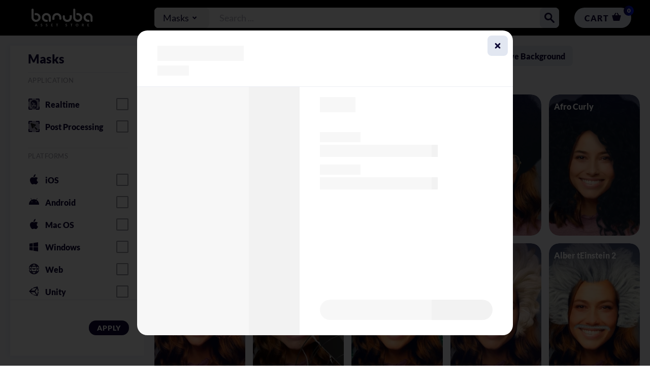

--- FILE ---
content_type: text/html; charset=utf-8
request_url: http://assetstore.banuba.net/masks/minnie-mouse-4/
body_size: 31666
content:
<!DOCTYPE html><html lang="en"><head><meta charSet="utf-8"/><meta name="viewport" content="width=device-width, initial-scale=1, maximum-scale=1"/><title>Minnie Mouse 4</title><link href="https://assetstore.banuba.net" rel="home"/><link href="https://assetstore.banuba.net/masks/minnie-mouse-4/" rel="canonical"/><meta name="description" content="Discover 900+ high-quality 3D and 2D face masks and filters to skyrocket app engagement. Ready to use on Android, iOS, Unity, Web, Desktop. Beauty effects, Snapchat-like filters, and more!"/><meta name="og:url" content="https://assetstore.banuba.net/masks/minnie-mouse-4/"/><meta property="og:title" content="Minnie Mouse 4"/><meta property="og:description" content="Discover 900+ high-quality 3D and 2D face masks and filters to skyrocket app engagement. Ready to use on Android, iOS, Unity, Web, Desktop. Beauty effects, Snapchat-like filters, and more!"/><meta property="og:image" content="https://assetstore.banuba.net/uploads/tmp/pr/ev/PREvNVU3sb.jpg"/><meta property="og:type" content="website"/><meta name="twitter:card" content="summary"/><meta name="twitter:title" content="Minnie Mouse 4"/><meta name="twitter:description" content="Discover 900+ high-quality 3D and 2D face masks and filters to skyrocket app engagement. Ready to use on Android, iOS, Unity, Web, Desktop. Beauty effects, Snapchat-like filters, and more!"/><meta name="twitter:image" content="https://assetstore.banuba.net/uploads/tmp/pr/ev/PREvNVU3sb.jpg"/><script type="application/ld+json">{"@context":"http://schema.org","@type":"WebPage","name":"Minnie Mouse 4","description":"Discover 900+ high-quality 3D and 2D face masks and filters to skyrocket app engagement. Ready to use on Android, iOS, Unity, Web, Desktop. Beauty effects, Snapchat-like filters, and more!","image":["https://assetstore.banuba.net/uploads/tmp/pr/ev/PREvNVU3sb.jpg"],"mainEntityOfPage":{"@type":"WebPage","@id":"https://assetstore.banuba.net/masks/minnie-mouse-4/"}}</script><meta name="next-head-count" content="16"/><link rel="preload" href="/static/fonts/Lato/Lato-Black.woff2" as="font" type="font/woff2" crossorigin="anonymous"/><link rel="preload" href="/static/fonts/Lato/Lato-Regular.woff2" as="font" type="font/woff2" crossorigin="anonymous"/><link rel="apple-touch-icon" sizes="180x180" href="/favicon/apple-touch-icon.png"/><link rel="icon" type="image/png" sizes="32x32" href="/favicon/favicon-32x32.png"/><link rel="icon" type="image/png" sizes="16x16" href="/favicon/favicon-16x16.png"/><link rel="manifest" href="/favicon/site.webmanifest"/><link rel="mask-icon" href="/favicon/safari-pinned-tab.svg" color="#dd6900"/><meta name="msapplication-config" content="/favicon/browserconfig.xml"/><meta name="msapplication-TileColor" content="#da532c"/><meta name="theme-color" content="#ffffff"/><link rel="preload" href="/_next/static/css/fb18a1a892def3dc.css" as="style"/><link rel="stylesheet" href="/_next/static/css/fb18a1a892def3dc.css" data-n-g=""/><link rel="preload" href="/_next/static/css/befe2b785a322922.css" as="style"/><link rel="stylesheet" href="/_next/static/css/befe2b785a322922.css" data-n-p=""/><noscript data-n-css=""></noscript><script defer="" nomodule="" src="/_next/static/chunks/polyfills-c67a75d1b6f99dc8.js"></script><script src="/_next/static/chunks/webpack-0ac6d3a0fda75b61.js" defer=""></script><script src="/_next/static/chunks/framework-8b7974553b1447ee.js" defer=""></script><script src="/_next/static/chunks/main-fe5d5974b6e2d9c1.js" defer=""></script><script src="/_next/static/chunks/pages/_app-35cd8750f8a87e61.js" defer=""></script><script src="/_next/static/chunks/919-5497e96dafc7d800.js" defer=""></script><script src="/_next/static/chunks/47-2ae8edeb90d075ed.js" defer=""></script><script src="/_next/static/chunks/40-57bd29d2b309c528.js" defer=""></script><script src="/_next/static/chunks/pages/%5B%5B...slug%5D%5D-444305e732b0bb8d.js" defer=""></script><script src="/_next/static/_Gqp5ZXZgB3PvVfjfYyaU/_buildManifest.js" defer=""></script><script src="/_next/static/_Gqp5ZXZgB3PvVfjfYyaU/_ssgManifest.js" defer=""></script><style data-styled="" data-styled-version="5.3.3">.hGMxUw{top:0;right:0;bottom:0;left:0;padding:10px;position:fixed;z-index:10000;background:rgba(0,0,0,0.8);display:-webkit-box;display:-webkit-flex;display:-ms-flexbox;display:flex;-webkit-align-items:center;-webkit-box-align:center;-ms-flex-align:center;align-items:center;-webkit-box-pack:center;-webkit-justify-content:center;-ms-flex-pack:center;justify-content:center;}/*!sc*/
.hGMxUw[hidden]{display:none;}/*!sc*/
data-styled.g11[id="sc-jrQzAO"]{content:"hGMxUw,"}/*!sc*/
.fShHUI{-webkit-transition:-webkit-transform 0.35s ease-in-out,opacity 0.35s ease-in-out;-webkit-transition:transform 0.35s ease-in-out,opacity 0.35s ease-in-out;transition:transform 0.35s ease-in-out,opacity 0.35s ease-in-out;-webkit-transform:scale(0);-ms-transform:scale(0);transform:scale(0);opacity:0;}/*!sc*/
data-styled.g12[id="sc-kDTinF"]{content:"fShHUI,"}/*!sc*/
.dgSUyi{position:relative;display:-webkit-box;display:-webkit-flex;display:-ms-flexbox;display:flex;-webkit-align-items:center;-webkit-box-align:center;-ms-flex-align:center;align-items:center;-webkit-box-pack:center;-webkit-justify-content:center;-ms-flex-pack:center;justify-content:center;-webkit-transition:background-color 0.3s;transition:background-color 0.3s;background-color:transparent;}/*!sc*/
.dgSUyi img{-webkit-transition:opacity 0.3s;transition:opacity 0.3s;}/*!sc*/
data-styled.g30[id="sc-cxpSdN"]{content:"dgSUyi,"}/*!sc*/
.gSuaor{cursor:pointer;}/*!sc*/
.cUtpmz{cursor:default;}/*!sc*/
data-styled.g31[id="sc-llYSUQ"]{content:"gSuaor,cUtpmz,"}/*!sc*/
.fiTWbN{display:-webkit-box;display:-webkit-flex;display:-ms-flexbox;display:flex;-webkit-align-items:center;-webkit-box-align:center;-ms-flex-align:center;align-items:center;padding:10px 15px;padding-left:10px;color:#0d0735;background:#e2e7f1;border-radius:8px;-webkit-transition:background-color 0.15s ease-in-out;transition:background-color 0.15s ease-in-out;}/*!sc*/
.fiTWbN:hover{background-color:#d2d9e9;}/*!sc*/
.gXIldC{display:-webkit-box;display:-webkit-flex;display:-ms-flexbox;display:flex;-webkit-align-items:center;-webkit-box-align:center;-ms-flex-align:center;align-items:center;padding:10px 15px;padding-left:10px;color:#0d0735;background:#e2e7f1;border-radius:8px;-webkit-transition:background-color 0.15s ease-in-out;transition:background-color 0.15s ease-in-out;color:#e2e7f1;background-color:#0d0735;pointer-events:none;}/*!sc*/
.gXIldC:hover{background-color:#d2d9e9;}/*!sc*/
.gXIldC:hover{background-color:#0d0735;}/*!sc*/
data-styled.g66[id="Category__Component-sc-16h3ihi-0"]{content:"fiTWbN,gXIldC,"}/*!sc*/
.fYwucn{display:-webkit-box !important;display:-webkit-flex !important;display:-ms-flexbox !important;display:flex !important;-webkit-align-items:center;-webkit-box-align:center;-ms-flex-align:center;align-items:center;-webkit-box-pack:center;-webkit-justify-content:center;-ms-flex-pack:center;justify-content:center;width:20px;height:20px;margin-right:7px;}/*!sc*/
.fYqZVS{display:none !important;-webkit-align-items:center;-webkit-box-align:center;-ms-flex-align:center;align-items:center;-webkit-box-pack:center;-webkit-justify-content:center;-ms-flex-pack:center;justify-content:center;width:20px;height:20px;margin-right:7px;}/*!sc*/
data-styled.g67[id="Category__Icon-sc-16h3ihi-1"]{content:"fYwucn,fYqZVS,"}/*!sc*/
.hvZkMX{display:-webkit-box;display:-webkit-flex;display:-ms-flexbox;display:flex;-webkit-align-items:center;-webkit-box-align:center;-ms-flex-align:center;align-items:center;-webkit-box-pack:center;-webkit-justify-content:center;-ms-flex-pack:center;justify-content:center;font-weight:900;font-size:16px;line-height:19px;white-space:nowrap;}/*!sc*/
data-styled.g68[id="Category__Label-sc-16h3ihi-2"]{content:"hvZkMX,"}/*!sc*/
.caUyiK{position:relative;}/*!sc*/
.caUyiK::before{content:'';position:absolute;top:0;left:0;bottom:0;-webkit-transform:rotate(180deg);-ms-transform:rotate(180deg);transform:rotate(180deg);width:30px;height:100%;background:linear-gradient( 90deg,rgba(242,246,252,0.0001) 0%,#f4f6fb 100% );opacity:0;visibility:hidden;}/*!sc*/
.caUyiK::after{content:'';position:absolute;top:0;right:0;bottom:0;width:30px;height:100%;background:linear-gradient( 90deg,rgba(242,246,252,0.0001) 0%,#f4f6fb 100% );opacity:1;visibility:visible;}/*!sc*/
@media (min-width:576px){}/*!sc*/
@media (min-width:768px){}/*!sc*/
@media (min-width:992px){.caUyiK{margin-right:-4px;margin-bottom:-4px;}.caUyiK::before,.caUyiK::after{display:none;}}/*!sc*/
@media (min-width:1200px){}/*!sc*/
@media (min-width:1400px){}/*!sc*/
data-styled.g69[id="Categories__Component-sc-1cuvdsd-0"]{content:"caUyiK,"}/*!sc*/
.cdGNOy{display:-webkit-box;display:-webkit-flex;display:-ms-flexbox;display:flex;-webkit-align-items:center;-webkit-box-align:center;-ms-flex-align:center;align-items:center;overflow-y:hidden;overflow-x:auto;-ms-overflow-style:none;-webkit-scrollbar-width:none;-moz-scrollbar-width:none;-ms-scrollbar-width:none;scrollbar-width:none;}/*!sc*/
.cdGNOy::-webkit-scrollbar{display:none;}/*!sc*/
@media (min-width:576px){}/*!sc*/
@media (min-width:768px){}/*!sc*/
@media (min-width:992px){.cdGNOy{-webkit-flex-wrap:wrap;-ms-flex-wrap:wrap;flex-wrap:wrap;}}/*!sc*/
@media (min-width:1200px){}/*!sc*/
@media (min-width:1400px){}/*!sc*/
data-styled.g70[id="Categories__CategoryList-sc-1cuvdsd-1"]{content:"cdGNOy,"}/*!sc*/
.hyQpui{margin-right:4px;}/*!sc*/
@media (min-width:576px){}/*!sc*/
@media (min-width:768px){}/*!sc*/
@media (min-width:992px){.hyQpui{margin-bottom:4px;}}/*!sc*/
@media (min-width:1200px){}/*!sc*/
@media (min-width:1400px){}/*!sc*/
data-styled.g71[id="Categories__CategoryItem-sc-1cuvdsd-2"]{content:"hyQpui,"}/*!sc*/
.dWieYL{display:-webkit-box;display:-webkit-flex;display:-ms-flexbox;display:flex;-webkit-align-items:center;-webkit-box-align:center;-ms-flex-align:center;align-items:center;-webkit-box-pack:center;-webkit-justify-content:center;-ms-flex-pack:center;justify-content:center;}/*!sc*/
.dWieYL svg{width:97px;height:29px;}/*!sc*/
@media (min-width:576px){}/*!sc*/
@media (min-width:768px){}/*!sc*/
@media (min-width:992px){.dWieYL{margin:0 auto 0 42px;}.dWieYL svg{width:121px;height:36px;}}/*!sc*/
@media (min-width:1200px){}/*!sc*/
@media (min-width:1400px){}/*!sc*/
data-styled.g72[id="Logo__Component-sc-mxi33m-0"]{content:"dWieYL,"}/*!sc*/
.GtJXp{position:relative;-webkit-flex:1;-ms-flex:1;flex:1;}/*!sc*/
data-styled.g73[id="SearchCombobox__Component-sc-zqnobu-0"]{content:"GtJXp,"}/*!sc*/
.hHpwJx{height:40px;}/*!sc*/
@media (max-width:992px){.hHpwJx{padding-right:40px;}}/*!sc*/
data-styled.g74[id="SearchCombobox__Display-sc-zqnobu-1"]{content:"hHpwJx,"}/*!sc*/
.gutcVb{width:100%;max-width:100%;height:100%;padding:0 40px 0 20px;font-weight:400;font-size:18px;line-height:22px;color:#000;border:none;background-color:transparent;}/*!sc*/
.gutcVb::-webkit-input-placeholder{font-weight:400;font-size:18px;line-height:22px;color:rgba(13,7,53,0.3);}/*!sc*/
.gutcVb::-moz-placeholder{font-weight:400;font-size:18px;line-height:22px;color:rgba(13,7,53,0.3);}/*!sc*/
.gutcVb:-ms-input-placeholder{font-weight:400;font-size:18px;line-height:22px;color:rgba(13,7,53,0.3);}/*!sc*/
.gutcVb::placeholder{font-weight:400;font-size:18px;line-height:22px;color:rgba(13,7,53,0.3);}/*!sc*/
data-styled.g75[id="SearchCombobox__Input-sc-zqnobu-2"]{content:"gutcVb,"}/*!sc*/
.cUDaMi{position:absolute;top:100%;left:0;right:0;z-index:999;opacity:0;visibility:hidden;padding-bottom:10px;border-radius:0 0 8px 8px;color:#000;background-color:#fff;}/*!sc*/
@media (max-width:992px){.cUDaMi{right:40px;}}/*!sc*/
data-styled.g77[id="SearchCombobox__List-sc-zqnobu-4"]{content:"cUDaMi,"}/*!sc*/
.cXRvMK{position:relative;}/*!sc*/
data-styled.g79[id="SearchSelect__Component-sc-1jadxas-0"]{content:"cXRvMK,"}/*!sc*/
.fxXhGv{display:-webkit-box;display:-webkit-flex;display:-ms-flexbox;display:flex;-webkit-align-items:center;-webkit-box-align:center;-ms-flex-align:center;align-items:center;height:40px;padding:8px 40px 9px 17px;background:#f2f2f2;border-radius:8px;font-weight:bold;font-size:14px;line-height:17px;text-align:center;color:#0d0735;-webkit-transition:background-color 0.15s ease-in-out;transition:background-color 0.15s ease-in-out;}/*!sc*/
.fxXhGv:hover{background-color:#e5e5e5;}/*!sc*/
@media (min-width:576px){}/*!sc*/
@media (min-width:768px){}/*!sc*/
@media (min-width:992px){.fxXhGv{font-weight:400;font-size:18px;line-height:22px;}}/*!sc*/
@media (min-width:1200px){}/*!sc*/
@media (min-width:1400px){}/*!sc*/
data-styled.g80[id="SearchSelect__Display-sc-1jadxas-1"]{content:"fxXhGv,"}/*!sc*/
.hbJrLR{white-space:nowrap;}/*!sc*/
@media (max-width:768px){.hbJrLR{width:100%;max-width:80px;text-overflow:ellipsis;overflow:hidden;white-space:nowrap;}}/*!sc*/
data-styled.g81[id="SearchSelect__DisplayText-sc-1jadxas-2"]{content:"hbJrLR,"}/*!sc*/
.fPtBEa{display:-webkit-box;display:-webkit-flex;display:-ms-flexbox;display:flex;-webkit-align-items:center;-webkit-box-align:center;-ms-flex-align:center;align-items:center;-webkit-box-pack:center;-webkit-justify-content:center;-ms-flex-pack:center;justify-content:center;position:absolute;top:50%;right:16px;-webkit-transform:translateY(-50%);-ms-transform:translateY(-50%);transform:translateY(-50%);}/*!sc*/
data-styled.g82[id="SearchSelect__DisplayIcon-sc-1jadxas-3"]{content:"fPtBEa,"}/*!sc*/
.jIstWI{position:absolute;top:calc(100% + 12px);left:0;z-index:99999;min-width:155px;padding:8px 0 10px 0;background:#fff;border-radius:8px;visibility:hidden;opacity:0;}/*!sc*/
.jIstWI::after{content:'';position:absolute;top:-7px;left:20px;width:0;height:0;border-left:7.5px solid transparent;border-right:7.5px solid transparent;border-bottom:12px solid #fff;}/*!sc*/
data-styled.g83[id="SearchSelect__DropdownMenu-sc-1jadxas-4"]{content:"jIstWI,"}/*!sc*/
.kHthjf{padding:0 14px;margin-bottom:16px;font-weight:400;font-size:13px;line-height:14px;color:rgba(13,7,53,0.3);}/*!sc*/
data-styled.g84[id="SearchSelect__DropdownMenuLabel-sc-1jadxas-5"]{content:"kHthjf,"}/*!sc*/
.ebrtdX{font-weight:400;font-size:14px;line-height:17px;color:#0d0735;white-space:nowrap;-webkit-transition:color 0.15s ease-in-out;transition:color 0.15s ease-in-out;}/*!sc*/
data-styled.g86[id="SearchSelect__OptionItemText-sc-1jadxas-7"]{content:"ebrtdX,"}/*!sc*/
.yZEkd{position:relative;cursor:pointer;padding:0 25px;margin:10px 0;}/*!sc*/
.yZEkd:hover .SearchSelect__OptionItemText-sc-1jadxas-7{color:rgb(8,10,128);}/*!sc*/
data-styled.g87[id="SearchSelect__OptionItem-sc-1jadxas-8"]{content:"yZEkd,"}/*!sc*/
.kXpKQI{position:absolute;top:50%;left:12px;-webkit-transform:translateY(-50%);-ms-transform:translateY(-50%);transform:translateY(-50%);display:none;-webkit-align-items:center;-webkit-box-align:center;-ms-flex-align:center;align-items:center;-webkit-box-pack:center;-webkit-justify-content:center;-ms-flex-pack:center;justify-content:center;}/*!sc*/
.da-DplA{position:absolute;top:50%;left:12px;-webkit-transform:translateY(-50%);-ms-transform:translateY(-50%);transform:translateY(-50%);display:none;-webkit-align-items:center;-webkit-box-align:center;-ms-flex-align:center;align-items:center;-webkit-box-pack:center;-webkit-justify-content:center;-ms-flex-pack:center;justify-content:center;display:-webkit-box;display:-webkit-flex;display:-ms-flexbox;display:flex;}/*!sc*/
data-styled.g88[id="SearchSelect__OptionItemIcon-sc-1jadxas-9"]{content:"kXpKQI,da-DplA,"}/*!sc*/
.emHgAG{position:relative;display:-webkit-box;display:-webkit-flex;display:-ms-flexbox;display:flex;-webkit-align-items:center;-webkit-box-align:center;-ms-flex-align:center;align-items:center;-webkit-box-pack:end;-webkit-justify-content:flex-end;-ms-flex-pack:end;justify-content:flex-end;width:100%;height:40px;margin-right:15px;}/*!sc*/
@media (min-width:576px){}/*!sc*/
@media (min-width:768px){.emHgAG{background:#fff;border-radius:8px;}}/*!sc*/
@media (min-width:992px){.emHgAG{width:100%;max-width:100%;margin-right:30px;}}/*!sc*/
@media (min-width:1200px){}/*!sc*/
@media (min-width:1400px){}/*!sc*/
@media (max-width:992px){.emHgAG{display:none;}}/*!sc*/
data-styled.g93[id="Search__Component-sc-du4iiy-3"]{content:"emHgAG,"}/*!sc*/
.fmPfLZ{position:absolute;top:0;left:0;right:0;bottom:0;display:-webkit-box;display:-webkit-flex;display:-ms-flexbox;display:flex;-webkit-align-items:center;-webkit-box-align:center;-ms-flex-align:center;align-items:center;background:#fff;border-radius:8px;}/*!sc*/
@media (min-width:576px){}/*!sc*/
@media (min-width:768px){.fmPfLZ{position:relative;width:100%;}}/*!sc*/
@media (min-width:992px){}/*!sc*/
@media (min-width:1200px){}/*!sc*/
@media (min-width:1400px){}/*!sc*/
data-styled.g94[id="Search__ComponentContainer-sc-du4iiy-4"]{content:"fmPfLZ,"}/*!sc*/
.dVKwWr{position:relative;z-index:1;display:-webkit-box;display:-webkit-flex;display:-ms-flexbox;display:flex;-webkit-align-items:center;-webkit-box-align:center;-ms-flex-align:center;align-items:center;-webkit-box-pack:center;-webkit-justify-content:center;-ms-flex-pack:center;justify-content:center;width:40px;height:40px;background:#e2e7f1;border-radius:8px;-webkit-transition:background-color 0.15s ease-in-out;transition:background-color 0.15s ease-in-out;}/*!sc*/
.dVKwWr:hover{background-color:#d2d9e9;}/*!sc*/
data-styled.g95[id="Search__Submit-sc-du4iiy-5"]{content:"dVKwWr,"}/*!sc*/
.cYvZeR{position:relative;display:-webkit-box;display:-webkit-flex;display:-ms-flexbox;display:flex;-webkit-align-items:center;-webkit-box-align:center;-ms-flex-align:center;align-items:center;-webkit-box-pack:center;-webkit-justify-content:center;-ms-flex-pack:center;justify-content:center;width:40px;height:40px;background:#fff;border-radius:20px;-webkit-transition:background-color 0.15s ease-in-out;transition:background-color 0.15s ease-in-out;pointer-events:none;background-color:#e2e7f1;}/*!sc*/
.cYvZeR:hover{background-color:#ddd;}/*!sc*/
@media (min-width:576px){}/*!sc*/
@media (min-width:768px){}/*!sc*/
@media (min-width:992px){.cYvZeR{width:auto;height:40px;padding:8px 20px;margin-right:17px;}}/*!sc*/
@media (min-width:1200px){}/*!sc*/
@media (min-width:1400px){}/*!sc*/
data-styled.g96[id="Cart__Component-sc-1x7s9d0-0"]{content:"cYvZeR,"}/*!sc*/
.fMUsNT{display:none;font-weight:900;font-size:16px;line-height:19px;text-align:center;-webkit-letter-spacing:1px;-moz-letter-spacing:1px;-ms-letter-spacing:1px;letter-spacing:1px;text-transform:uppercase;color:#0d0735;}/*!sc*/
@media (min-width:576px){}/*!sc*/
@media (min-width:768px){}/*!sc*/
@media (min-width:992px){.fMUsNT{display:inline-block;}}/*!sc*/
@media (min-width:1200px){}/*!sc*/
@media (min-width:1400px){}/*!sc*/
data-styled.g97[id="Cart__Text-sc-1x7s9d0-1"]{content:"fMUsNT,"}/*!sc*/
.ehaZUh{display:-webkit-box;display:-webkit-flex;display:-ms-flexbox;display:flex;-webkit-align-items:center;-webkit-box-align:center;-ms-flex-align:center;align-items:center;-webkit-box-pack:center;-webkit-justify-content:center;-ms-flex-pack:center;justify-content:center;}/*!sc*/
@media (min-width:576px){}/*!sc*/
@media (min-width:768px){}/*!sc*/
@media (min-width:992px){.ehaZUh{margin-left:6px;margin-bottom:4px;}}/*!sc*/
@media (min-width:1200px){}/*!sc*/
@media (min-width:1400px){}/*!sc*/
data-styled.g98[id="Cart__Icon-sc-1x7s9d0-2"]{content:"ehaZUh,"}/*!sc*/
.kSvECR{position:absolute;top:-4px;right:-5px;display:-webkit-box;display:-webkit-flex;display:-ms-flexbox;display:flex;-webkit-align-items:center;-webkit-box-align:center;-ms-flex-align:center;align-items:center;-webkit-box-pack:center;-webkit-justify-content:center;-ms-flex-pack:center;justify-content:center;width:20px;height:20px;background:linear-gradient(270deg,#0018ff 0%,#0c0342 100%);border-radius:10px;font-weight:900;font-size:12px;line-height:14px;text-transform:uppercase;color:#fff;}/*!sc*/
@media (min-width:576px){}/*!sc*/
@media (min-width:768px){}/*!sc*/
@media (min-width:992px){}/*!sc*/
@media (min-width:1200px){}/*!sc*/
@media (min-width:1400px){}/*!sc*/
data-styled.g99[id="Cart__Badge-sc-1x7s9d0-3"]{content:"kSvECR,"}/*!sc*/
.iocdPW{position:fixed;top:0;left:0;right:0;z-index:999;display:-webkit-box;display:-webkit-flex;display:-ms-flexbox;display:flex;-webkit-align-items:center;-webkit-box-align:center;-ms-flex-align:center;align-items:center;width:100%;height:var(--header-height,70px);color:#fff;background-color:#000;-webkit-transition:0.3s;transition:0.3s;}/*!sc*/
@media (min-width:576px){}/*!sc*/
@media (min-width:768px){}/*!sc*/
@media (min-width:992px){}/*!sc*/
@media (min-width:1200px){}/*!sc*/
@media (min-width:1400px){}/*!sc*/
data-styled.g100[id="Header__Component-sc-1b6cl53-0"]{content:"iocdPW,"}/*!sc*/
.aYmPQ{position:relative;-webkit-flex:1;-ms-flex:1;flex:1;display:-webkit-box;display:-webkit-flex;display:-ms-flexbox;display:flex;-webkit-align-items:center;-webkit-box-align:center;-ms-flex-align:center;align-items:center;-webkit-box-pack:justify;-webkit-justify-content:space-between;-ms-flex-pack:justify;justify-content:space-between;width:100%;max-width:1440px;margin:0 auto;padding:0 15px;}/*!sc*/
@media (min-width:576px){}/*!sc*/
@media (min-width:768px){}/*!sc*/
@media (min-width:992px){}/*!sc*/
@media (min-width:993px){.aYmPQ{display:grid;grid-template-columns:264px 1fr;-webkit-column-gap:20px;column-gap:20px;padding:0 20px;}}/*!sc*/
@media (min-width:1200px){}/*!sc*/
@media (min-width:1280px){.aYmPQ{grid-template-columns:21.286% 1fr;}}/*!sc*/
@media (min-width:1400px){}/*!sc*/
data-styled.g101[id="Header__ComponentContainer-sc-1b6cl53-1"]{content:"aYmPQ,"}/*!sc*/
.jjlvRQ{display:-webkit-box;display:-webkit-flex;display:-ms-flexbox;display:flex;-webkit-align-items:center;-webkit-box-align:center;-ms-flex-align:center;align-items:center;}/*!sc*/
data-styled.g102[id="Header__Aside-sc-1b6cl53-2"]{content:"jjlvRQ,"}/*!sc*/
.jHghlb{display:-webkit-box;display:-webkit-flex;display:-ms-flexbox;display:flex;-webkit-align-items:center;-webkit-box-align:center;-ms-flex-align:center;align-items:center;-webkit-box-pack:end;-webkit-justify-content:flex-end;-ms-flex-pack:end;justify-content:flex-end;-webkit-flex:1 0 0%;-ms-flex:1 0 0%;flex:1 0 0%;margin-left:15px;}/*!sc*/
@media (min-width:576px){}/*!sc*/
@media (min-width:768px){}/*!sc*/
@media (min-width:992px){.jHghlb{margin-left:0;}}/*!sc*/
@media (min-width:1200px){}/*!sc*/
@media (min-width:1400px){}/*!sc*/
data-styled.g103[id="Header__Content-sc-1b6cl53-3"]{content:"jHghlb,"}/*!sc*/
.kFoWqX{background-color:#fff;min-height:100vh;display:-webkit-box;display:-webkit-flex;display:-ms-flexbox;display:flex;-webkit-flex-direction:column;-ms-flex-direction:column;flex-direction:column;width:100%;}/*!sc*/
data-styled.g104[id="Layout__Component-sc-ehwo4c-0"]{content:"kFoWqX,"}/*!sc*/
.BpQn{-webkit-flex:1 0 auto;-ms-flex:1 0 auto;flex:1 0 auto;display:-webkit-box;display:-webkit-flex;display:-ms-flexbox;display:flex;-webkit-flex-direction:column;-ms-flex-direction:column;flex-direction:column;background-color:#f4f6fb;position:relative;}/*!sc*/
data-styled.g105[id="Layout__Main-sc-ehwo4c-1"]{content:"BpQn,"}/*!sc*/
.bwfzTf{display:-webkit-box;display:-webkit-flex;display:-ms-flexbox;display:flex;-webkit-align-items:center;-webkit-box-align:center;-ms-flex-align:center;align-items:center;-webkit-box-pack:justify;-webkit-justify-content:space-between;-ms-flex-pack:justify;justify-content:space-between;padding:40px 30px 40px 30px;border-top:1px solid #e2e7f1;background-color:#fff;}/*!sc*/
@media (max-width:992px){.bwfzTf{padding:40px 30px 40px 30px;}}/*!sc*/
@media (max-width:768px){.bwfzTf{padding:30px;}}/*!sc*/
data-styled.g111[id="AsideFooter__Component-sc-1y73k7x-0"]{content:"bwfzTf,"}/*!sc*/
.BYtpb{-webkit-flex:1 0 0%;-ms-flex:1 0 0%;flex:1 0 0%;width:100%;max-width:100%;}/*!sc*/
data-styled.g113[id="AsideFooter__SpaceBetween-sc-1y73k7x-2"]{content:"BYtpb,"}/*!sc*/
.cgchOK{padding:6px 16px;border-radius:20px;font-weight:900;font-size:14px;line-height:17px;text-align:center;-webkit-letter-spacing:1px;-moz-letter-spacing:1px;-ms-letter-spacing:1px;letter-spacing:1px;text-transform:uppercase;color:#fff;background:#0d0735;-webkit-transition:opacity 0.15s ease-in-out;transition:opacity 0.15s ease-in-out;}/*!sc*/
.cgchOK:hover{opacity:0.7;}/*!sc*/
.cgchOK:active{opacity:0.8;}/*!sc*/
.cgchOK:disabled{opacity:0.4;}/*!sc*/
data-styled.g114[id="AsideFooter__ApplyButton-sc-1y73k7x-3"]{content:"cgchOK,"}/*!sc*/
.kUAwEc{position:relative;display:-webkit-inline-box;display:-webkit-inline-flex;display:-ms-inline-flexbox;display:inline-flex;cursor:pointer;}/*!sc*/
data-styled.g115[id="Checkbox__Component-sc-331781-0"]{content:"kUAwEc,"}/*!sc*/
.bGANyW{position:absolute;top:0;left:0;width:100%;height:100%;margin:0;opacity:0;padding:0;z-index:1;cursor:inherit;}/*!sc*/
data-styled.g116[id="Checkbox__Input-sc-331781-1"]{content:"bGANyW,"}/*!sc*/
.kqGoQ{display:-webkit-box;display:-webkit-flex;display:-ms-flexbox;display:flex;-webkit-align-items:center;-webkit-box-align:center;-ms-flex-align:center;align-items:center;-webkit-box-pack:justify;-webkit-justify-content:space-between;-ms-flex-pack:justify;justify-content:space-between;-webkit-transition:opacity 0.3s;transition:opacity 0.3s;}/*!sc*/
.kqGoQ:not(:last-child){margin-bottom:20px;}/*!sc*/
data-styled.g117[id="Filter__Component-sc-ztqy25-0"]{content:"kqGoQ,"}/*!sc*/
.deWVzg{display:-webkit-box;display:-webkit-flex;display:-ms-flexbox;display:flex;-webkit-align-items:center;-webkit-box-align:center;-ms-flex-align:center;align-items:center;-webkit-box-pack:center;-webkit-justify-content:center;-ms-flex-pack:center;justify-content:center;}/*!sc*/
.deWVzg img{width:24px;height:24px;}/*!sc*/
data-styled.g118[id="Filter__Icon-sc-ztqy25-1"]{content:"deWVzg,"}/*!sc*/
.hIHNLB{-webkit-flex:1 0 0%;-ms-flex:1 0 0%;flex:1 0 0%;cursor:pointer;width:100%;max-width:100%;margin-right:0;margin:0 10px;font-weight:900;font-size:16px;line-height:19px;color:#0d0735;}/*!sc*/
data-styled.g119[id="Filter__Label-sc-ztqy25-2"]{content:"hIHNLB,"}/*!sc*/
.kbwtbM{margin-bottom:30px;border-top:1px solid #eceef3;}/*!sc*/
data-styled.g120[id="Section__Component-sc-1tr7byc-0"]{content:"kbwtbM,"}/*!sc*/
.ouUDw{margin-top:5px;margin-bottom:25px;font-weight:400;font-size:13px;line-height:20px;-webkit-letter-spacing:0.464286px;-moz-letter-spacing:0.464286px;-ms-letter-spacing:0.464286px;letter-spacing:0.464286px;text-transform:uppercase;color:#9e9ca7;}/*!sc*/
data-styled.g121[id="Section__Label-sc-1tr7byc-1"]{content:"ouUDw,"}/*!sc*/
@media (min-width:576px){}/*!sc*/
@media (min-width:768px){}/*!sc*/
@media (max-width:992px){.cfoQnn{display:none;}}/*!sc*/
@media (min-width:992px){.cfoQnn{position:relative;opacity:1;visibility:visible;}}/*!sc*/
@media (min-width:1200px){}/*!sc*/
@media (min-width:1400px){}/*!sc*/
data-styled.g126[id="Aside__Component-sc-m3da28-0"]{content:"cfoQnn,"}/*!sc*/
@media (min-width:992px){.dgsClN{position:-webkit-sticky;position:sticky;top:calc(var(--header-height) + 20px);}}/*!sc*/
data-styled.g127[id="Aside__Sticky-sc-m3da28-1"]{content:"dgsClN,"}/*!sc*/
.bDRvQF{background:#fff;box-shadow:-4px 0 8px rgba(61,47,155,0.06);display:grid;grid-template-rows:auto 1fr auto;}/*!sc*/
@media (max-width:992px){.bDRvQF{height:calc(var(--vh,1vh) * 100);}}/*!sc*/
@media (min-width:992px){.bDRvQF{max-height:calc(100vh - var(--header-height) - 40px);}}/*!sc*/
data-styled.g128[id="Aside__ComponentContainer-sc-m3da28-2"]{content:"bDRvQF,"}/*!sc*/
.juYnxc{display:-webkit-box;display:-webkit-flex;display:-ms-flexbox;display:flex;-webkit-align-items:center;-webkit-box-align:center;-ms-flex-align:center;align-items:center;-webkit-box-pack:justify;-webkit-justify-content:space-between;-ms-flex-pack:justify;justify-content:space-between;margin-bottom:11px;padding:11px 35px 0 35px;}/*!sc*/
@media (max-width:992px){.juYnxc{padding-top:30px;}}/*!sc*/
data-styled.g129[id="Aside__Header-sc-m3da28-3"]{content:"juYnxc,"}/*!sc*/
.kLJMHM{font-weight:900;font-size:24px;line-height:30px;color:#0d0735;}/*!sc*/
data-styled.g130[id="Aside__Label-sc-m3da28-4"]{content:"kLJMHM,"}/*!sc*/
.jSiGza{display:none;-webkit-align-items:center;-webkit-box-align:center;-ms-flex-align:center;align-items:center;-webkit-box-pack:center;-webkit-justify-content:center;-ms-flex-pack:center;justify-content:center;width:30px;height:30px;border-radius:4px;background-color:#e2e7f1;}/*!sc*/
.jSiGza svg{fill:rgb(13,7,53);}/*!sc*/
@media (max-width:992px){.jSiGza{display:-webkit-box;display:-webkit-flex;display:-ms-flexbox;display:flex;}}/*!sc*/
data-styled.g131[id="Aside__Close-sc-m3da28-5"]{content:"jSiGza,"}/*!sc*/
.epnijL{overflow-y:scroll;overflow-x:hidden;height:100%;}/*!sc*/
@media (max-width:992px){.epnijL{padding:0 35px 0 35px;-ms-overflow-style:none;-webkit-scrollbar-width:none;-moz-scrollbar-width:none;-ms-scrollbar-width:none;scrollbar-width:none;}.epnijL::-webkit-scrollbar{display:none;}}/*!sc*/
@media (min-width:992px){.epnijL{padding:0 15.5px 0 35px;margin-right:15.5px;-webkit-scrollbar-width:thin;-moz-scrollbar-width:thin;-ms-scrollbar-width:thin;scrollbar-width:thin;-webkit-scrollbar-color:rgba(144,147,153,0.3) #fff;-moz-scrollbar-color:rgba(144,147,153,0.3) #fff;-ms-scrollbar-color:rgba(144,147,153,0.3) #fff;scrollbar-color:rgba(144,147,153,0.3) #fff;}.epnijL:hover::-webkit-scrollbar-thumb{background-color:rgba(144,147,153,0.3);}.epnijL:hover::-webkit-scrollbar-thumb:hover{background-color:rgba(144,147,153,0.5);}.epnijL::-webkit-scrollbar{width:0.375rem;height:0.375rem;}.epnijL::-webkit-scrollbar-track{background-color:transparent;}.epnijL::-webkit-scrollbar-thumb{background-color:transparent;}.epnijL::-webkit-scrollbar-thumb:hover{background-color:transparent;}}/*!sc*/
data-styled.g132[id="Aside__Scrollbar-sc-m3da28-6"]{content:"epnijL,"}/*!sc*/
.Zhufd{position:absolute !important;top:0 !important;left:0 !important;right:0 !important;bottom:0 !important;width:100% !important;height:100% !important;overflow:hidden !important;border-radius:20px !important;-webkit-transition:none !important;transition:none !important;}/*!sc*/
.Zhufd picture,.Zhufd img{position:absolute;left:0;right:0;top:0;bottom:0;width:100%;height:100%;border-radius:20px;overflow:hidden;}/*!sc*/
.Zhufd img{object-fit:cover;}/*!sc*/
.Zhufd:before{content:'';position:absolute;left:0;right:0;top:0;z-index:1;pointer-events:none;height:68px;background-image:linear-gradient( to top,rgba(11,9,102,0),rgba(12,14,75,0.45) );border-radius:20px 20px 0 0;overflow:hidden;-webkit-transition:0.3s;transition:0.3s;}/*!sc*/
.Zhufd:after{content:'';position:absolute;left:0;right:0;bottom:0;z-index:1;opacity:0;pointer-events:none;height:58px;background-image:linear-gradient( to bottom,rgba(11,9,102,0) 14%,rgba(12,14,75,0.7) 114% );border-radius:0 0 20px 20px;overflow:hidden;-webkit-transition:0.3s;transition:0.3s;}/*!sc*/
.Zhufd img[data-image-status='failure']{display:none;}/*!sc*/
data-styled.g133[id="CardProduct__Image-sc-1pgd170-0"]{content:"Zhufd,"}/*!sc*/
.hcOoya{display:inline-block;position:relative;width:40px;height:40px;border-radius:20px;border:solid 2px #fff;background-color:#fff;text-align:center;opacity:0;-webkit-transition:0.3s;transition:0.3s;z-index:4;}/*!sc*/
.hcOoya svg{position:absolute;top:50%;left:50%;-webkit-transform:translate(-50%,-50%);-ms-transform:translate(-50%,-50%);transform:translate(-50%,-50%);}/*!sc*/
@media (max-width:1259.98px){.hcOoya{opacity:1;}}/*!sc*/
data-styled.g134[id="CardProduct__AddCard-sc-1pgd170-1"]{content:"hcOoya,"}/*!sc*/
.ecJmCK{position:absolute;top:0;bottom:0;left:0;right:0;opacity:0;background-color:#0d0735;z-index:1;pointer-events:none;-webkit-transition:0.3s;transition:0.3s;}/*!sc*/
data-styled.g135[id="CardProduct__Overlay-sc-1pgd170-2"]{content:"ecJmCK,"}/*!sc*/
.dizUgc{position:relative;overflow:hidden;cursor:pointer;padding-bottom:155%;border-radius:20px;background:#e2e7f1;-webkit-transition:0.3s;transition:0.3s;}/*!sc*/
.dizUgc:hover{box-shadow:0 8px 18px 0 rgba(22,22,148,0.23);}/*!sc*/
.dizUgc:hover .CardProduct__Overlay-sc-1pgd170-2{opacity:0.5;}/*!sc*/
@media (max-width:1259.98px){.dizUgc:hover .CardProduct__Overlay-sc-1pgd170-2{opacity:0;}}/*!sc*/
.dizUgc:hover .CardProduct__Image-sc-1pgd170-0[data-picture-status='success']:after{opacity:1;}/*!sc*/
@media (max-width:1259.98px){.dizUgc:hover .CardProduct__Image-sc-1pgd170-0[data-picture-status='success']:after{opacity:0;}}/*!sc*/
.dizUgc:hover .CardProduct__AddCard-sc-1pgd170-1{opacity:1;}/*!sc*/
.dizUgc:hover .CardProduct__AddCard-sc-1pgd170-1:hover{opacity:0.8;}/*!sc*/
data-styled.g136[id="CardProduct__Component-sc-1pgd170-3"]{content:"dizUgc,"}/*!sc*/
.vrwgX{position:absolute;z-index:2;width:100%;height:22%;padding:15px 10px 0 10px;font-size:16px;font-weight:900;color:#fff;}/*!sc*/
data-styled.g137[id="CardProduct__Title-sc-1pgd170-4"]{content:"vrwgX,"}/*!sc*/
.dJwjJM{position:absolute;left:0;right:0;bottom:0;display:-webkit-box;display:-webkit-flex;display:-ms-flexbox;display:flex;-webkit-box-pack:end;-webkit-justify-content:flex-end;-ms-flex-pack:end;justify-content:flex-end;padding:0 15px 15px;font-size:14px;font-weight:900;-webkit-transition:0.3s;transition:0.3s;}/*!sc*/
data-styled.g138[id="CardProduct__Footer-sc-1pgd170-5"]{content:"dJwjJM,"}/*!sc*/
.dhHEeO{position:absolute;top:0;left:0;right:0;bottom:0;width:100%;height:100%;}/*!sc*/
data-styled.g140[id="CardProduct__Link-sc-1pgd170-7"]{content:"dhHEeO,"}/*!sc*/
.kSdZPg{pointer-events:none;display:-webkit-box;display:-webkit-flex;display:-ms-flexbox;display:flex;-webkit-align-items:center;-webkit-box-align:center;-ms-flex-align:center;align-items:center;-webkit-box-pack:center;-webkit-justify-content:center;-ms-flex-pack:center;justify-content:center;margin-right:6px;-webkit-transition:0.3s;transition:0.3s;}/*!sc*/
data-styled.g226[id="Previous__Icon-sc-1gdnbwz-0"]{content:"kSdZPg,"}/*!sc*/
.cYoWZI{position:relative;cursor:pointer;display:-webkit-box;display:-webkit-flex;display:-ms-flexbox;display:flex;-webkit-align-items:center;-webkit-box-align:center;-ms-flex-align:center;align-items:center;font-weight:900;color:#0d0735;-webkit-transition:0.3s;transition:0.3s;}/*!sc*/
.cYoWZI:hover{opacity:0.8;}/*!sc*/
.cYoWZI:hover .Previous__Icon-sc-1gdnbwz-0{-webkit-transform:translateX(-6px);-ms-transform:translateX(-6px);transform:translateX(-6px);}/*!sc*/
data-styled.g227[id="Previous__Component-sc-1gdnbwz-1"]{content:"cYoWZI,"}/*!sc*/
.jfmaSa{pointer-events:none;display:-webkit-box;display:-webkit-flex;display:-ms-flexbox;display:flex;-webkit-align-items:center;-webkit-box-align:center;-ms-flex-align:center;align-items:center;-webkit-box-pack:center;-webkit-justify-content:center;-ms-flex-pack:center;justify-content:center;margin-left:6px;-webkit-transition:0.3s;transition:0.3s;}/*!sc*/
data-styled.g229[id="Next__Icon-sc-1yvuhqv-0"]{content:"jfmaSa,"}/*!sc*/
.fHxvaJ{position:relative;cursor:pointer;display:-webkit-box;display:-webkit-flex;display:-ms-flexbox;display:flex;-webkit-align-items:center;-webkit-box-align:center;-ms-flex-align:center;align-items:center;font-weight:900;color:#0d0735;-webkit-transition:0.3s;transition:0.3s;}/*!sc*/
.fHxvaJ:hover{opacity:0.8;}/*!sc*/
.fHxvaJ:hover .Next__Icon-sc-1yvuhqv-0{-webkit-transform:translateX(6px);-ms-transform:translateX(6px);transform:translateX(6px);}/*!sc*/
data-styled.g230[id="Next__Component-sc-1yvuhqv-1"]{content:"fHxvaJ,"}/*!sc*/
.ezrxuA{display:-webkit-box;display:-webkit-flex;display:-ms-flexbox;display:flex;-webkit-align-items:center;-webkit-box-align:center;-ms-flex-align:center;align-items:center;-webkit-box-pack:center;-webkit-justify-content:center;-ms-flex-pack:center;justify-content:center;margin-top:60px;}/*!sc*/
.ezrxuA .pagination{display:-webkit-box;display:-webkit-flex;display:-ms-flexbox;display:flex;-webkit-align-items:center;-webkit-box-align:center;-ms-flex-align:center;align-items:center;-webkit-flex-wrap:wrap;-ms-flex-wrap:wrap;flex-wrap:wrap;list-style:none;outline:none;margin:0 auto;}/*!sc*/
.ezrxuA .pagination > li > a{display:-webkit-box;display:-webkit-flex;display:-ms-flexbox;display:flex;-webkit-align-items:center;-webkit-box-align:center;-ms-flex-align:center;align-items:center;-webkit-box-pack:center;-webkit-justify-content:center;-ms-flex-pack:center;justify-content:center;margin:0 2px;border-radius:50%;outline:none;cursor:pointer;}/*!sc*/
.ezrxuA .pagination > li:not(.previous,.next) > a{width:40px;height:40px;font-size:16px;font-weight:900;color:#000;}/*!sc*/
.ezrxuA .pagination > li:not(.previous,.next,.active) > a:hover{opacity:0.8;}/*!sc*/
.ezrxuA .pagination > li.previous > a{margin-right:17px;}/*!sc*/
.ezrxuA .pagination > li.next > a{margin-left:17px;}/*!sc*/
.ezrxuA .pagination > li.active > a{font-weight:900;background-color:#0d0735;color:#fff;}/*!sc*/
.ezrxuA .pagination > li.disabled{cursor:default;opacity:0.5;pointer-events:none;-webkit-user-select:none;-moz-user-select:none;-ms-user-select:none;user-select:none;}/*!sc*/
data-styled.g235[id="Pagination__Component-sc-1fitls4-3"]{content:"ezrxuA,"}/*!sc*/
.ezasaw{margin-top:30px;}/*!sc*/
@media (min-width:576px){}/*!sc*/
@media (min-width:768px){}/*!sc*/
@media (min-width:992px){.ezasaw{margin-top:12px;}}/*!sc*/
@media (min-width:1200px){}/*!sc*/
@media (min-width:1400px){}/*!sc*/
data-styled.g237[id="Products__Component-sc-13upcb3-0"]{content:"ezasaw,"}/*!sc*/
.lhuJKx{display:grid;grid-template-columns:repeat(2,1fr);gap:15px;}/*!sc*/
@media (min-width:576px){.lhuJKx{grid-template-columns:repeat(3,1fr);}}/*!sc*/
@media (min-width:768px){.lhuJKx{grid-template-columns:repeat(4,1fr);}}/*!sc*/
@media (min-width:992px){}/*!sc*/
@media (min-width:1200px){.lhuJKx{grid-template-columns:repeat(5,1fr);}}/*!sc*/
@media (min-width:1400px){.lhuJKx{gap:32px;}}/*!sc*/
data-styled.g238[id="Products__ProductList-sc-13upcb3-1"]{content:"lhuJKx,"}/*!sc*/
.hMyaWc{margin-bottom:40px;}/*!sc*/
data-styled.g240[id="Content__ComponentContainer-sc-193y6n4-1"]{content:"hMyaWc,"}/*!sc*/
.kbTVtT{margin-top:var(--header-height,70px);}/*!sc*/
@media (min-width:576px){}/*!sc*/
@media (min-width:768px){}/*!sc*/
@media (min-width:992px){.kbTVtT{width:100%;max-width:1440px;min-height:calc(100vh - var(--header-height,70px));margin-left:auto;margin-right:auto;}}/*!sc*/
@media (min-width:1200px){}/*!sc*/
@media (min-width:1400px){}/*!sc*/
data-styled.g241[id="Catalog__Component-sc-hnc8o2-0"]{content:"kbTVtT,"}/*!sc*/
.ZMszE{padding:30px 15px;}/*!sc*/
@media (min-width:576px){}/*!sc*/
@media (min-width:768px){}/*!sc*/
@media (min-width:992px){}/*!sc*/
@media (min-width:993px){.ZMszE{display:grid;grid-template-columns:264px 1fr;-webkit-column-gap:20px;column-gap:20px;padding:20px;}}/*!sc*/
@media (min-width:1200px){}/*!sc*/
@media (min-width:1280px){.ZMszE{grid-template-columns:21.286% 1fr;}}/*!sc*/
@media (min-width:1400px){}/*!sc*/
data-styled.g242[id="Catalog__ComponentContainer-sc-hnc8o2-1"]{content:"ZMszE,"}/*!sc*/
.kAQfjQ{position:fixed;top:calc(100vh / 2);left:0;-webkit-transform:translateY(-50%);-ms-transform:translateY(-50%);transform:translateY(-50%);z-index:99;cursor:pointer;display:none;-webkit-align-items:center;-webkit-box-align:center;-ms-flex-align:center;align-items:center;-webkit-box-pack:center;-webkit-justify-content:center;-ms-flex-pack:center;justify-content:center;width:52px;height:92px;background:#e2e7f1;border-radius:0 8px 8px 0;z-index:999;}/*!sc*/
@media (max-width:992px){.kAQfjQ{display:-webkit-box;display:-webkit-flex;display:-ms-flexbox;display:flex;}}/*!sc*/
data-styled.g243[id="Catalog__ShowDrawerButton-sc-hnc8o2-2"]{content:"kAQfjQ,"}/*!sc*/
</style></head><body><img width="99999" height="99999" style="pointer-events:none;position:absolute;top:0;left:0;width:95vw;height:97vh;max-height:97vh" alt="" src="[data-uri]"/><div id="__next" data-reactroot=""><div hidden="" data-testid="modal-overlay" data-modal-overlay="true" class="sc-jrQzAO hGMxUw"><div class="sc-kDTinF fShHUI"></div></div><div style="--header-height:70px" class="Layout__Component-sc-ehwo4c-0 kFoWqX"><header class="Header__Component-sc-1b6cl53-0 iocdPW"><div class="Header__ComponentContainer-sc-1b6cl53-1 aYmPQ"><div class="Header__Aside-sc-1b6cl53-2 jjlvRQ"><a class="sc-llYSUQ gSuaor Logo__Component-sc-mxi33m-0 dWieYL" href="/"><svg width="121" height="36" viewBox="0 0 121 36" fill="none" xmlns="http://www.w3.org/2000/svg"><path d="M9.98108 32.9228L9.43158 31.3688C9.39891 31.2872 9.36391 31.1915 9.32658 31.0818C9.29158 30.9722 9.25775 30.8532 9.22508 30.7248C9.19241 30.8555 9.15741 30.9768 9.12008 31.0888C9.08508 31.1985 9.05125 31.2942 9.01858 31.3758L8.47258 32.9228H9.98108ZM11.7451 34.8513H10.9296C10.8386 34.8513 10.7639 34.8303 10.7056 34.7883C10.6496 34.744 10.6076 34.688 10.5796 34.6203L10.2366 33.6508H8.21358L7.87058 34.6203C7.84725 34.6787 7.80641 34.7323 7.74808 34.7813C7.68975 34.828 7.61625 34.8513 7.52758 34.8513H6.70508L8.68958 29.7728H9.76408L11.7451 34.8513ZM21.0491 30.7458C21.0164 30.7995 20.9826 30.8392 20.9476 30.8648C20.9149 30.8882 20.8718 30.8998 20.8181 30.8998C20.7668 30.8998 20.7108 30.8823 20.6501 30.8473C20.5918 30.81 20.5229 30.7703 20.4436 30.7283C20.3643 30.6863 20.2733 30.6478 20.1706 30.6128C20.0679 30.5755 19.9478 30.5568 19.8101 30.5568C19.5674 30.5568 19.3854 30.6117 19.2641 30.7213C19.1428 30.8287 19.0821 30.9698 19.0821 31.1448C19.0821 31.2568 19.1148 31.3502 19.1801 31.4248C19.2478 31.4972 19.3353 31.5602 19.4426 31.6138C19.5523 31.6675 19.6759 31.7153 19.8136 31.7573C19.9513 31.7993 20.0924 31.846 20.2371 31.8973C20.3818 31.9463 20.5229 32.0047 20.6606 32.0723C20.7983 32.14 20.9208 32.2252 21.0281 32.3278C21.1378 32.4305 21.2253 32.5565 21.2906 32.7058C21.3583 32.8528 21.3921 33.0325 21.3921 33.2448C21.3921 33.4758 21.3513 33.6928 21.2696 33.8958C21.1903 34.0965 21.0748 34.2727 20.9231 34.4243C20.7714 34.5737 20.5836 34.6915 20.3596 34.7778C20.1379 34.8642 19.8859 34.9073 19.6036 34.9073C19.4426 34.9073 19.2816 34.891 19.1206 34.8583C18.9619 34.8257 18.8079 34.7802 18.6586 34.7218C18.5116 34.6635 18.3728 34.5935 18.2421 34.5118C18.1114 34.4302 17.9971 34.3392 17.8991 34.2388L18.2071 33.7418C18.2328 33.7045 18.2666 33.6742 18.3086 33.6508C18.3506 33.6252 18.3949 33.6123 18.4416 33.6123C18.5046 33.6123 18.5711 33.6357 18.6411 33.6823C18.7111 33.729 18.7916 33.7803 18.8826 33.8363C18.9736 33.8923 19.0786 33.9437 19.1976 33.9903C19.3189 34.037 19.4636 34.0603 19.6316 34.0603C19.8766 34.0603 20.0656 34.0043 20.1986 33.8923C20.3339 33.7803 20.4016 33.6135 20.4016 33.3918C20.4016 33.2635 20.3678 33.1597 20.3001 33.0803C20.2348 33.001 20.1484 32.9345 20.0411 32.8808C19.9338 32.8272 19.8113 32.7817 19.6736 32.7443C19.5359 32.7047 19.3948 32.6615 19.2501 32.6148C19.1054 32.5682 18.9643 32.5122 18.8266 32.4468C18.6889 32.3815 18.5664 32.2952 18.4591 32.1878C18.3518 32.0805 18.2643 31.9475 18.1966 31.7888C18.1313 31.6302 18.0986 31.433 18.0986 31.1973C18.0986 31.0083 18.1359 30.8252 18.2106 30.6478C18.2853 30.4705 18.3949 30.313 18.5396 30.1753C18.6843 30.0377 18.8616 29.9268 19.0716 29.8428C19.2839 29.7588 19.5266 29.7168 19.7996 29.7168C20.1053 29.7168 20.3876 29.7647 20.6466 29.8603C20.9079 29.9537 21.1284 30.0843 21.3081 30.2523L21.0491 30.7458ZM31.2268 30.7458C31.1942 30.7995 31.1603 30.8392 31.1253 30.8648C31.0927 30.8882 31.0495 30.8998 30.9958 30.8998C30.9445 30.8998 30.8885 30.8823 30.8278 30.8473C30.7695 30.81 30.7007 30.7703 30.6213 30.7283C30.542 30.6863 30.451 30.6478 30.3483 30.6128C30.2457 30.5755 30.1255 30.5568 29.9878 30.5568C29.7452 30.5568 29.5632 30.6117 29.4418 30.7213C29.3205 30.8287 29.2598 30.9698 29.2598 31.1448C29.2598 31.2568 29.2925 31.3502 29.3578 31.4248C29.4255 31.4972 29.513 31.5602 29.6203 31.6138C29.73 31.6675 29.8537 31.7153 29.9913 31.7573C30.129 31.7993 30.2702 31.846 30.4148 31.8973C30.5595 31.9463 30.7007 32.0047 30.8383 32.0723C30.976 32.14 31.0985 32.2252 31.2058 32.3278C31.3155 32.4305 31.403 32.5565 31.4683 32.7058C31.536 32.8528 31.5698 33.0325 31.5698 33.2448C31.5698 33.4758 31.529 33.6928 31.4473 33.8958C31.368 34.0965 31.2525 34.2727 31.1008 34.4243C30.9492 34.5737 30.7613 34.6915 30.5373 34.7778C30.3157 34.8642 30.0637 34.9073 29.7813 34.9073C29.6203 34.9073 29.4593 34.891 29.2983 34.8583C29.1397 34.8257 28.9857 34.7802 28.8363 34.7218C28.6893 34.6635 28.5505 34.5935 28.4198 34.5118C28.2892 34.4302 28.1748 34.3392 28.0768 34.2388L28.3848 33.7418C28.4105 33.7045 28.4443 33.6742 28.4863 33.6508C28.5283 33.6252 28.5727 33.6123 28.6193 33.6123C28.6823 33.6123 28.7488 33.6357 28.8188 33.6823C28.8888 33.729 28.9693 33.7803 29.0603 33.8363C29.1513 33.8923 29.2563 33.9437 29.3753 33.9903C29.4967 34.037 29.6413 34.0603 29.8093 34.0603C30.0543 34.0603 30.2433 34.0043 30.3763 33.8923C30.5117 33.7803 30.5793 33.6135 30.5793 33.3918C30.5793 33.2635 30.5455 33.1597 30.4778 33.0803C30.4125 33.001 30.3262 32.9345 30.2188 32.8808C30.1115 32.8272 29.989 32.7817 29.8513 32.7443C29.7137 32.7047 29.5725 32.6615 29.4278 32.6148C29.2832 32.5682 29.142 32.5122 29.0043 32.4468C28.8667 32.3815 28.7442 32.2952 28.6368 32.1878C28.5295 32.0805 28.442 31.9475 28.3743 31.7888C28.309 31.6302 28.2763 31.433 28.2763 31.1973C28.2763 31.0083 28.3137 30.8252 28.3883 30.6478C28.463 30.4705 28.5727 30.313 28.7173 30.1753C28.862 30.0377 29.0393 29.9268 29.2493 29.8428C29.4617 29.7588 29.7043 29.7168 29.9773 29.7168C30.283 29.7168 30.5653 29.7647 30.8243 29.8603C31.0857 29.9537 31.3062 30.0843 31.4858 30.2523L31.2268 30.7458ZM39.7106 30.5953V31.9008H41.4046V32.6953H39.7106V34.0288H41.8876V34.8513H38.6536V29.7728H41.8876V30.5953H39.7106ZM52.378 30.6198H50.894V34.8513H49.8405V30.6198H48.3565V29.7728H52.378V30.6198ZM69.8528 30.7458C69.8202 30.7995 69.7863 30.8392 69.7513 30.8648C69.7187 30.8882 69.6755 30.8998 69.6218 30.8998C69.5705 30.8998 69.5145 30.8823 69.4538 30.8473C69.3955 30.81 69.3267 30.7703 69.2473 30.7283C69.168 30.6863 69.077 30.6478 68.9743 30.6128C68.8717 30.5755 68.7515 30.5568 68.6138 30.5568C68.3712 30.5568 68.1892 30.6117 68.0678 30.7213C67.9465 30.8287 67.8858 30.9698 67.8858 31.1448C67.8858 31.2568 67.9185 31.3502 67.9838 31.4248C68.0515 31.4972 68.139 31.5602 68.2463 31.6138C68.356 31.6675 68.4797 31.7153 68.6173 31.7573C68.755 31.7993 68.8962 31.846 69.0408 31.8973C69.1855 31.9463 69.3267 32.0047 69.4643 32.0723C69.602 32.14 69.7245 32.2252 69.8318 32.3278C69.9415 32.4305 70.029 32.5565 70.0943 32.7058C70.162 32.8528 70.1958 33.0325 70.1958 33.2448C70.1958 33.4758 70.155 33.6928 70.0733 33.8958C69.994 34.0965 69.8785 34.2727 69.7268 34.4243C69.5752 34.5737 69.3873 34.6915 69.1633 34.7778C68.9417 34.8642 68.6897 34.9073 68.4073 34.9073C68.2463 34.9073 68.0853 34.891 67.9243 34.8583C67.7657 34.8257 67.6117 34.7802 67.4623 34.7218C67.3153 34.6635 67.1765 34.5935 67.0458 34.5118C66.9152 34.4302 66.8008 34.3392 66.7028 34.2388L67.0108 33.7418C67.0365 33.7045 67.0703 33.6742 67.1123 33.6508C67.1543 33.6252 67.1987 33.6123 67.2453 33.6123C67.3083 33.6123 67.3748 33.6357 67.4448 33.6823C67.5148 33.729 67.5953 33.7803 67.6863 33.8363C67.7773 33.8923 67.8823 33.9437 68.0013 33.9903C68.1227 34.037 68.2673 34.0603 68.4353 34.0603C68.6803 34.0603 68.8693 34.0043 69.0023 33.8923C69.1377 33.7803 69.2053 33.6135 69.2053 33.3918C69.2053 33.2635 69.1715 33.1597 69.1038 33.0803C69.0385 33.001 68.9522 32.9345 68.8448 32.8808C68.7375 32.8272 68.615 32.7817 68.4773 32.7443C68.3397 32.7047 68.1985 32.6615 68.0538 32.6148C67.9092 32.5682 67.768 32.5122 67.6303 32.4468C67.4927 32.3815 67.3702 32.2952 67.2628 32.1878C67.1555 32.0805 67.068 31.9475 67.0003 31.7888C66.935 31.6302 66.9023 31.433 66.9023 31.1973C66.9023 31.0083 66.9397 30.8252 67.0143 30.6478C67.089 30.4705 67.1987 30.313 67.3433 30.1753C67.488 30.0377 67.6653 29.9268 67.8753 29.8428C68.0877 29.7588 68.3303 29.7168 68.6033 29.7168C68.909 29.7168 69.1913 29.7647 69.4503 29.8603C69.7117 29.9537 69.9322 30.0843 70.1118 30.2523L69.8528 30.7458ZM80.6621 30.6198H79.1781V34.8513H78.1246V30.6198H76.6406V29.7728H80.6621V30.6198ZM92.3096 32.3103C92.3096 32.6813 92.2466 33.0255 92.1206 33.3428C91.9969 33.6602 91.8208 33.9343 91.5921 34.1653C91.3658 34.3963 91.0928 34.5783 90.7731 34.7113C90.4534 34.842 90.0988 34.9073 89.7091 34.9073C89.3194 34.9073 88.9648 34.842 88.6451 34.7113C88.3254 34.5783 88.0513 34.3963 87.8226 34.1653C87.5939 33.9343 87.4166 33.6602 87.2906 33.3428C87.1669 33.0255 87.1051 32.6813 87.1051 32.3103C87.1051 31.9393 87.1669 31.5963 87.2906 31.2813C87.4166 30.964 87.5939 30.6898 87.8226 30.4588C88.0513 30.2278 88.3254 30.047 88.6451 29.9163C88.9648 29.7833 89.3194 29.7168 89.7091 29.7168C90.0988 29.7168 90.4534 29.7833 90.7731 29.9163C91.0928 30.047 91.3658 30.229 91.5921 30.4623C91.8208 30.6933 91.9969 30.9675 92.1206 31.2848C92.2466 31.5998 92.3096 31.9417 92.3096 32.3103ZM91.2351 32.3103C91.2351 32.0443 91.2001 31.8063 91.1301 31.5963C91.0601 31.384 90.9586 31.2043 90.8256 31.0573C90.6949 30.908 90.5351 30.7948 90.3461 30.7178C90.1594 30.6385 89.9471 30.5988 89.7091 30.5988C89.4711 30.5988 89.2576 30.6385 89.0686 30.7178C88.8796 30.7948 88.7186 30.908 88.5856 31.0573C88.4549 31.2043 88.3546 31.384 88.2846 31.5963C88.2146 31.8063 88.1796 32.0443 88.1796 32.3103C88.1796 32.5787 88.2146 32.819 88.2846 33.0313C88.3546 33.2413 88.4549 33.4198 88.5856 33.5668C88.7186 33.7138 88.8796 33.827 89.0686 33.9063C89.2576 33.9833 89.4711 34.0218 89.7091 34.0218C89.9471 34.0218 90.1594 33.9833 90.3461 33.9063C90.5351 33.827 90.6949 33.7138 90.8256 33.5668C90.9586 33.4198 91.0601 33.2413 91.1301 33.0313C91.2001 32.819 91.2351 32.5787 91.2351 32.3103ZM100.987 32.1773C101.158 32.1773 101.305 32.1563 101.428 32.1143C101.552 32.07 101.654 32.0105 101.733 31.9358C101.812 31.8588 101.871 31.769 101.908 31.6663C101.945 31.5637 101.964 31.4517 101.964 31.3303C101.964 31.09 101.883 30.9033 101.722 30.7703C101.564 30.6373 101.321 30.5708 100.994 30.5708H100.448V32.1773H100.987ZM103.448 34.8513H102.499C102.322 34.8513 102.194 34.7837 102.114 34.6483L101.148 33.0908C101.109 33.0302 101.064 32.9858 101.015 32.9578C100.969 32.9298 100.899 32.9158 100.805 32.9158H100.448V34.8513H99.3987V29.7728H100.994C101.349 29.7728 101.652 29.8102 101.904 29.8848C102.156 29.9572 102.363 30.0587 102.524 30.1893C102.685 30.32 102.803 30.4763 102.877 30.6583C102.952 30.838 102.989 31.0363 102.989 31.2533C102.989 31.4213 102.965 31.5812 102.916 31.7328C102.869 31.8822 102.8 32.0187 102.709 32.1423C102.618 32.266 102.506 32.3757 102.373 32.4713C102.24 32.567 102.089 32.644 101.918 32.7023C101.986 32.7397 102.049 32.7852 102.107 32.8388C102.166 32.8902 102.218 32.952 102.265 33.0243L103.448 34.8513ZM111.324 30.5953V31.9008H113.018V32.6953H111.324V34.0288H113.501V34.8513H110.267V29.7728H113.501V30.5953H111.324Z" fill="#F2F2F2"></path><path d="M111.427 25.9738H113.354C113.527 25.9738 113.693 25.9072 113.816 25.7887C113.938 25.6702 114.007 25.5094 114.007 25.3418V22.5612C114.007 22.3936 113.938 22.2328 113.816 22.1143C113.693 21.9958 113.527 21.9292 113.354 21.9292H111.427C110.491 21.9292 109.575 21.6605 108.797 21.157C108.018 20.6536 107.411 19.938 107.052 19.1008C106.694 18.2636 106.6 17.3424 106.783 16.4536C106.966 15.5648 107.417 14.7484 108.079 14.1077C108.741 13.4669 109.585 13.0305 110.504 12.8538C111.422 12.677 112.374 12.7677 113.239 13.1145C114.105 13.4613 114.844 14.0485 115.365 14.802C115.885 15.5554 116.163 16.4413 116.163 17.3475V24.0147C116.163 24.551 116.383 25.0654 116.775 25.4447C117.167 25.8239 117.698 26.037 118.253 26.037C118.807 26.037 119.339 25.8239 119.731 25.4447C120.123 25.0654 120.343 24.551 120.343 24.0147V17.2843C120.343 14.9964 119.404 12.8023 117.732 11.1845C116.06 9.5668 113.792 8.65796 111.427 8.65796C109.063 8.65796 106.795 9.5668 105.123 11.1845C103.451 12.8023 102.512 14.9964 102.512 17.2843V17.3475C102.512 19.6353 103.451 21.8294 105.123 23.4472C106.795 25.0649 109.063 25.9738 111.427 25.9738Z" fill="white"></path><path d="M49.9658 8.65796C47.6012 8.65796 45.3335 9.5668 43.6616 11.1845C41.9896 12.8023 41.0503 14.9964 41.0503 17.2843V21.2972C41.0503 21.4648 41.1191 21.6256 41.2416 21.7441C41.3641 21.8626 41.5302 21.9292 41.7034 21.9292H44.5773C44.7505 21.9292 44.9166 21.8626 45.0391 21.7441C45.1616 21.6256 45.2304 21.4648 45.2304 21.2972V17.3475C45.2304 16.1323 45.7293 14.9669 46.6174 14.1077C47.5054 13.2484 48.7099 12.7657 49.9658 12.7657C51.2217 12.7657 52.4261 13.2484 53.3142 14.1077C54.2022 14.9669 54.7011 16.1323 54.7011 17.3475V19.9069C54.7011 20.4433 54.9213 20.9576 55.3133 21.3369C55.7052 21.7161 56.2369 21.9292 56.7912 21.9292C57.3455 21.9292 57.8771 21.7161 58.2691 21.3369C58.6611 20.9576 58.8813 20.4433 58.8813 19.9069V17.2843C58.8813 14.9964 57.942 12.8023 56.27 11.1845C54.598 9.5668 52.3303 8.65796 49.9658 8.65796Z" fill="white"></path><path d="M91.0488 26.0369C93.4134 26.0369 95.6811 25.1281 97.353 23.5103C99.025 21.8926 99.9643 19.6984 99.9643 17.4106V17.3474C99.9643 15.0596 99.025 12.8654 97.353 11.2477C95.6811 9.62994 93.4134 8.7211 91.0488 8.7211H89.122C88.9488 8.7211 88.7827 8.78768 88.6602 8.9062C88.5377 9.02472 88.4689 9.18546 88.4689 9.35306V12.1337C88.4689 12.3013 88.5377 12.4621 88.6602 12.5806C88.7827 12.6991 88.9488 12.7657 89.122 12.7657H91.0488C91.9854 12.7657 92.9009 13.0344 93.6797 13.5378C94.4584 14.0413 95.0653 14.7568 95.4237 15.594C95.7821 16.4313 95.8759 17.3525 95.6932 18.2413C95.5105 19.13 95.0595 19.9464 94.3972 20.5872C93.735 21.228 92.8912 21.6643 91.9727 21.8411C91.0541 22.0179 90.102 21.9272 89.2367 21.5804C88.3714 21.2336 87.6319 20.6463 87.1116 19.8929C86.5912 19.1394 86.3135 18.2536 86.3135 17.3474V2.02228C86.3135 1.48594 86.0933 0.971565 85.7013 0.592314C85.3094 0.213062 84.7777 0 84.2234 0C83.6691 0 83.1375 0.213062 82.7455 0.592314C82.3535 0.971565 82.1333 1.48594 82.1333 2.02228V17.4106C82.1333 19.6984 83.0727 21.8926 84.7446 23.5103C86.4166 25.1281 88.6843 26.0369 91.0488 26.0369Z" fill="white"></path><path d="M29.2939 25.9738H31.2207C31.3939 25.9738 31.5601 25.9072 31.6826 25.7887C31.8051 25.6702 31.8739 25.5094 31.8739 25.3418V22.5612C31.8739 22.3936 31.8051 22.2328 31.6826 22.1143C31.5601 21.9958 31.3939 21.9292 31.2207 21.9292H29.2939C28.3574 21.9292 27.4418 21.6605 26.6631 21.157C25.8844 20.6536 25.2775 19.938 24.919 19.1008C24.5606 18.2636 24.4669 17.3424 24.6496 16.4536C24.8323 15.5648 25.2833 14.7484 25.9455 14.1077C26.6078 13.4669 27.4515 13.0305 28.3701 12.8538C29.2887 12.677 30.2408 12.7677 31.1061 13.1145C31.9713 13.4613 32.7109 14.0485 33.2312 14.802C33.7515 15.5554 34.0293 16.4413 34.0293 17.3475V24.0147C34.0293 24.551 34.2495 25.0654 34.6414 25.4447C35.0334 25.8239 35.565 26.037 36.1193 26.037C36.6737 26.037 37.2053 25.8239 37.5973 25.4447C37.9892 25.0654 38.2094 24.551 38.2094 24.0147V17.2843C38.2094 14.9964 37.2701 12.8023 35.5981 11.1845C33.9262 9.5668 31.6585 8.65796 29.2939 8.65796C26.9294 8.65796 24.6617 9.5668 22.9897 11.1845C21.3177 12.8023 20.3784 14.9964 20.3784 17.2843V17.3475C20.3784 19.6353 21.3177 21.8294 22.9897 23.4472C24.6617 25.0649 26.9294 25.9738 29.2939 25.9738Z" fill="white"></path><path d="M8.91549 26.0369C11.28 26.0369 13.5477 25.1281 15.2197 23.5103C16.8917 21.8926 17.831 19.6984 17.831 17.4106V17.3474C17.831 15.0596 16.8917 12.8654 15.2197 11.2477C13.5477 9.62994 11.28 8.7211 8.91549 8.7211H6.9887C6.81548 8.7211 6.64934 8.78768 6.52686 8.9062C6.40437 9.02472 6.33555 9.18546 6.33555 9.35306V12.1337C6.33555 12.3013 6.40437 12.4621 6.52686 12.5806C6.64934 12.6991 6.81548 12.7657 6.9887 12.7657H8.91549C9.85206 12.7657 10.7676 13.0344 11.5463 13.5378C12.325 14.0413 12.932 14.7568 13.2904 15.594C13.6488 16.4313 13.7426 17.3525 13.5598 18.2413C13.3771 19.13 12.9261 19.9464 12.2639 20.5872C11.6016 21.228 10.7579 21.6643 9.83931 21.8411C8.92075 22.0179 7.96863 21.9272 7.10336 21.5804C6.23809 21.2336 5.49853 20.6463 4.97821 19.8929C4.45788 19.1394 4.18016 18.2536 4.18016 17.3474V2.02228C4.18016 1.48594 3.95995 0.971565 3.56799 0.592314C3.17602 0.213062 2.6444 0 2.09008 0C1.53576 0 1.00414 0.213062 0.61217 0.592314C0.220205 0.971565 0 1.48594 0 2.02228V17.4106C0 19.6984 0.939308 21.8926 2.61129 23.5103C4.28327 25.1281 6.55096 26.0369 8.91549 26.0369Z" fill="white"></path><path d="M70.5073 26.1633C72.8718 26.1633 75.1395 25.2545 76.8115 23.6368C78.4834 22.019 79.4228 19.8249 79.4228 17.537V13.5241C79.4228 13.3565 79.3539 13.1957 79.2315 13.0772C79.109 12.9587 78.9428 12.8921 78.7696 12.8921H75.8958C75.7225 12.8921 75.5564 12.9587 75.4339 13.0772C75.3114 13.1957 75.2426 13.3565 75.2426 13.5241V17.4738C75.2426 18.689 74.7437 19.8544 73.8557 20.7136C72.9676 21.5729 71.7632 22.0556 70.5073 22.0556C69.2514 22.0556 68.0469 21.5729 67.1589 20.7136C66.2708 19.8544 65.7719 18.689 65.7719 17.4738V14.9144C65.7719 14.3781 65.5517 13.8637 65.1598 13.4844C64.7678 13.1052 64.2362 12.8921 63.6819 12.8921C63.1275 12.8921 62.5959 13.1052 62.2039 13.4844C61.812 13.8637 61.5918 14.3781 61.5918 14.9144V17.537C61.5918 19.8249 62.5311 22.019 64.2031 23.6368C65.875 25.2545 68.1427 26.1633 70.5073 26.1633Z" fill="white"></path></svg></a></div><div class="Header__Content-sc-1b6cl53-3 jHghlb"><div class="Search__Component-sc-du4iiy-3 emHgAG"><div class="Search__ComponentContainer-sc-du4iiy-4 fmPfLZ"><div class="SearchSelect__Component-sc-1jadxas-0 cXRvMK"><button type="button" id="downshift-5803820-toggle-button" aria-haspopup="listbox" aria-expanded="false" aria-labelledby="downshift-5803820-label downshift-5803820-toggle-button" class="SearchSelect__Display-sc-1jadxas-1 fxXhGv"><span class="SearchSelect__DisplayText-sc-1jadxas-2 hbJrLR">Masks</span><span class="SearchSelect__DisplayIcon-sc-1jadxas-3 fPtBEa"><svg width="25" height="24" viewBox="0 0 25 24" fill="#0D0735" xmlns="http://www.w3.org/2000/svg"><path d="M12.0404 15L7.79736 10.757L9.21236 9.34302L12.0404 12.172L14.8684 9.34302L16.2834 10.757L12.0404 15Z"></path></svg></span></button><div id="downshift-5803820-menu" role="listbox" aria-labelledby="downshift-5803820-label" tabindex="-1" class="SearchSelect__DropdownMenu-sc-1jadxas-4 jIstWI"><div class="SearchSelect__DropdownMenuLabel-sc-1jadxas-5 kHthjf">Search item</div><ul class="SearchSelect__OptionList-sc-1jadxas-6 latklm"><li role="option" aria-selected="false" id="downshift-5803820-item-0" class="SearchSelect__OptionItem-sc-1jadxas-8 yZEkd"><span class="SearchSelect__OptionItemIcon-sc-1jadxas-9 kXpKQI"><svg width="13" height="13" viewBox="0 0 13 13" fill="#080A80" xmlns="http://www.w3.org/2000/svg"><path d="M4.87501 8.69839L2.60001 6.44329L1.84167 7.19499L4.87501 10.2018L11.375 3.75866L10.6167 3.00696L4.87501 8.69839Z"></path></svg></span><span class="SearchSelect__OptionItemText-sc-1jadxas-7 ebrtdX">All items</span></li><li role="option" aria-selected="false" id="downshift-5803820-item-1" class="SearchSelect__OptionItem-sc-1jadxas-8 yZEkd"><span class="SearchSelect__OptionItemIcon-sc-1jadxas-9 da-DplA"><svg width="13" height="13" viewBox="0 0 13 13" fill="#080A80" xmlns="http://www.w3.org/2000/svg"><path d="M4.87501 8.69839L2.60001 6.44329L1.84167 7.19499L4.87501 10.2018L11.375 3.75866L10.6167 3.00696L4.87501 8.69839Z"></path></svg></span><span class="SearchSelect__OptionItemText-sc-1jadxas-7 ebrtdX">Masks</span></li><li role="option" aria-selected="false" id="downshift-5803820-item-2" class="SearchSelect__OptionItem-sc-1jadxas-8 yZEkd"><span class="SearchSelect__OptionItemIcon-sc-1jadxas-9 kXpKQI"><svg width="13" height="13" viewBox="0 0 13 13" fill="#080A80" xmlns="http://www.w3.org/2000/svg"><path d="M4.87501 8.69839L2.60001 6.44329L1.84167 7.19499L4.87501 10.2018L11.375 3.75866L10.6167 3.00696L4.87501 8.69839Z"></path></svg></span><span class="SearchSelect__OptionItemText-sc-1jadxas-7 ebrtdX">Try on</span></li><li role="option" aria-selected="false" id="downshift-5803820-item-3" class="SearchSelect__OptionItem-sc-1jadxas-8 yZEkd"><span class="SearchSelect__OptionItemIcon-sc-1jadxas-9 kXpKQI"><svg width="13" height="13" viewBox="0 0 13 13" fill="#080A80" xmlns="http://www.w3.org/2000/svg"><path d="M4.87501 8.69839L2.60001 6.44329L1.84167 7.19499L4.87501 10.2018L11.375 3.75866L10.6167 3.00696L4.87501 8.69839Z"></path></svg></span><span class="SearchSelect__OptionItemText-sc-1jadxas-7 ebrtdX">Beautification</span></li><li role="option" aria-selected="false" id="downshift-5803820-item-4" class="SearchSelect__OptionItem-sc-1jadxas-8 yZEkd"><span class="SearchSelect__OptionItemIcon-sc-1jadxas-9 kXpKQI"><svg width="13" height="13" viewBox="0 0 13 13" fill="#080A80" xmlns="http://www.w3.org/2000/svg"><path d="M4.87501 8.69839L2.60001 6.44329L1.84167 7.19499L4.87501 10.2018L11.375 3.75866L10.6167 3.00696L4.87501 8.69839Z"></path></svg></span><span class="SearchSelect__OptionItemText-sc-1jadxas-7 ebrtdX">Fx and Filters</span></li><li role="option" aria-selected="false" id="downshift-5803820-item-5" class="SearchSelect__OptionItem-sc-1jadxas-8 yZEkd"><span class="SearchSelect__OptionItemIcon-sc-1jadxas-9 kXpKQI"><svg width="13" height="13" viewBox="0 0 13 13" fill="#080A80" xmlns="http://www.w3.org/2000/svg"><path d="M4.87501 8.69839L2.60001 6.44329L1.84167 7.19499L4.87501 10.2018L11.375 3.75866L10.6167 3.00696L4.87501 8.69839Z"></path></svg></span><span class="SearchSelect__OptionItemText-sc-1jadxas-7 ebrtdX">Interactive Background</span></li><li role="option" aria-selected="false" id="downshift-5803820-item-6" class="SearchSelect__OptionItem-sc-1jadxas-8 yZEkd"><span class="SearchSelect__OptionItemIcon-sc-1jadxas-9 kXpKQI"><svg width="13" height="13" viewBox="0 0 13 13" fill="#080A80" xmlns="http://www.w3.org/2000/svg"><path d="M4.87501 8.69839L2.60001 6.44329L1.84167 7.19499L4.87501 10.2018L11.375 3.75866L10.6167 3.00696L4.87501 8.69839Z"></path></svg></span><span class="SearchSelect__OptionItemText-sc-1jadxas-7 ebrtdX">Characters</span></li><li role="option" aria-selected="false" id="downshift-5803820-item-7" class="SearchSelect__OptionItem-sc-1jadxas-8 yZEkd"><span class="SearchSelect__OptionItemIcon-sc-1jadxas-9 kXpKQI"><svg width="13" height="13" viewBox="0 0 13 13" fill="#080A80" xmlns="http://www.w3.org/2000/svg"><path d="M4.87501 8.69839L2.60001 6.44329L1.84167 7.19499L4.87501 10.2018L11.375 3.75866L10.6167 3.00696L4.87501 8.69839Z"></path></svg></span><span class="SearchSelect__OptionItemText-sc-1jadxas-7 ebrtdX">Game</span></li></ul></div></div><div class="SearchCombobox__Component-sc-zqnobu-0 GtJXp"><div role="combobox" aria-haspopup="listbox" aria-owns="downshift-5803821-menu" aria-expanded="false" class="SearchCombobox__Display-sc-zqnobu-1 hHpwJx"><input id="downshift-5803821-input" aria-autocomplete="list" aria-controls="downshift-5803821-menu" aria-labelledby="downshift-5803821-label" autoComplete="off" value="" placeholder="Search ..." class="SearchCombobox__Input-sc-zqnobu-2 gutcVb"/></div><ul id="downshift-5803821-menu" role="listbox" aria-labelledby="downshift-5803821-label" class="SearchCombobox__List-sc-zqnobu-4 cUDaMi"></ul></div></div><button class="Search__Submit-sc-du4iiy-5 dVKwWr"><svg width="20" height="20" viewBox="0 0 20 20" fill="#0D0735" xmlns="http://www.w3.org/2000/svg"><path fill-rule="evenodd" clip-rule="evenodd" d="M13.9335 11.868C16.3823 8.47786 15.5633 3.78355 12.1054 1.38335C8.64744 -1.01686 3.85924 -0.214491 1.41102 3.17619C-1.0372 6.5663 -0.218781 11.26 3.23972 13.6602C5.70783 15.3734 8.97095 15.5053 11.5742 13.998L17.2305 19.5102C17.8413 20.1405 18.8574 20.1657 19.5003 19.567C20.1432 18.9688 20.169 17.9726 19.5588 17.3423C19.5395 17.3222 19.5208 17.3038 19.5003 17.2849L13.9335 11.868ZM7.89697 12C5.28071 12.0005 3.15958 9.98705 3.1579 7.5016C3.15733 5.01614 5.27679 3.00106 7.89361 3C10.5065 2.99894 12.6265 5.00922 12.6316 7.49149C12.6361 9.97747 10.5177 11.9957 7.90033 12C7.89921 12 7.89865 12 7.89697 12Z"></path></svg></button></div><a class="sc-llYSUQ cUtpmz Cart__Component-sc-1x7s9d0-0 cYvZeR" disabled=""><span class="Cart__Text-sc-1x7s9d0-1 fMUsNT">Cart</span><span class="Cart__Icon-sc-1x7s9d0-2 ehaZUh"><svg width="18" height="16" viewBox="0 0 18 16" fill="none" xmlns="http://www.w3.org/2000/svg"><path fill-rule="evenodd" clip-rule="evenodd" d="M6.60765 0.645512C6.90031 0.177142 7.51725 0.0347115 7.98561 0.327382C8.45398 0.620052 8.59641 1.23698 8.30374 1.70535L6.24502 4.99999H11.7868L9.72813 1.70535C9.43546 1.23698 9.57789 0.620052 10.0462 0.327382C10.5146 0.0347115 11.1315 0.177142 11.4242 0.645512L14.1452 4.99999H16.6907C17.35 4.99999 17.8289 5.62697 17.6554 6.26311L15.2009 15.2631C15.0822 15.6982 14.6871 16 14.2361 16H3.76371C3.31276 16 2.9176 15.6982 2.79894 15.2631L0.344396 6.26311C0.170904 5.62697 0.649787 4.99999 1.30916 4.99999H3.88666L6.60765 0.645512Z" fill="#0D0735"></path></svg></span><span class="Cart__Badge-sc-1x7s9d0-3 kSvECR">0</span></a></div></div></header><main class="Layout__Main-sc-ehwo4c-1 BpQn"><div class="Catalog__Component-sc-hnc8o2-0 kbTVtT"><div class="Catalog__ComponentContainer-sc-hnc8o2-1 ZMszE"><button class="Catalog__ShowDrawerButton-sc-hnc8o2-2 kAQfjQ"><svg width="30" height="30" viewBox="0 0 30 30" fill="none" xmlns="http://www.w3.org/2000/svg"><path d="M27.8332 3.66675H1.94434C1.11591 3.66675 0.444336 4.33832 0.444336 5.16675V6.50008C0.444336 7.32851 1.11591 8.00008 1.94434 8.00008H27.8332C28.6617 8.00008 29.3332 7.32851 29.3332 6.50008V5.16675C29.3332 4.33832 28.6617 3.66675 27.8332 3.66675Z" fill="#0D0735"></path><path d="M22.0555 0.777832H20.7222C19.8937 0.777832 19.2222 1.44941 19.2222 2.27783V7.9445C19.2222 8.77293 19.8937 9.4445 20.7222 9.4445H22.0555C22.8839 9.4445 23.5555 8.77293 23.5555 7.9445V2.27783C23.5555 1.44941 22.8839 0.777832 22.0555 0.777832Z" fill="#0D0735"></path><path d="M9.0555 10.8889H7.72217C6.89374 10.8889 6.22217 11.5605 6.22217 12.3889V18.0556C6.22217 18.884 6.89374 19.5556 7.72217 19.5556H9.0555C9.88393 19.5556 10.5555 18.884 10.5555 18.0556V12.3889C10.5555 11.5605 9.88393 10.8889 9.0555 10.8889Z" fill="#0D0735"></path><path d="M19.1663 21H17.833C17.0046 21 16.333 21.6716 16.333 22.5V28.1667C16.333 28.9951 17.0046 29.6667 17.833 29.6667H19.1663C19.9948 29.6667 20.6663 28.9951 20.6663 28.1667V22.5C20.6663 21.6716 19.9948 21 19.1663 21Z" fill="#0D0735"></path><path d="M27.8332 13.7778H1.94434C1.11591 13.7778 0.444336 14.4494 0.444336 15.2778V16.6112C0.444336 17.4396 1.11591 18.1112 1.94434 18.1112H27.8332C28.6617 18.1112 29.3332 17.4396 29.3332 16.6112V15.2778C29.3332 14.4494 28.6617 13.7778 27.8332 13.7778Z" fill="#0D0735"></path><path d="M27.8332 23.8889H1.94434C1.11591 23.8889 0.444336 24.5605 0.444336 25.3889V26.7222C0.444336 27.5507 1.11591 28.2222 1.94434 28.2222H27.8332C28.6617 28.2222 29.3332 27.5507 29.3332 26.7222V25.3889C29.3332 24.5605 28.6617 23.8889 27.8332 23.8889Z" fill="#0D0735"></path></svg></button><aside class="Aside__Component-sc-m3da28-0 cfoQnn"><div class="Aside__Sticky-sc-m3da28-1 dgsClN"><div class="Aside__ComponentContainer-sc-m3da28-2 bDRvQF"><div class="Aside__Header-sc-m3da28-3 juYnxc"><div class="Aside__Label-sc-m3da28-4 kLJMHM">Masks</div><button type="button" class="Aside__Close-sc-m3da28-5 jSiGza"><svg xmlns="http://www.w3.org/2000/svg" height="24px" viewBox="0 0 24 24" width="24px" fill="#000000"><path d="M0 0h24v24H0V0z" fill="none"></path><path d="M18.3 5.71c-.39-.39-1.02-.39-1.41 0L12 10.59 7.11 5.7c-.39-.39-1.02-.39-1.41 0-.39.39-.39 1.02 0 1.41L10.59 12 5.7 16.89c-.39.39-.39 1.02 0 1.41.39.39 1.02.39 1.41 0L12 13.41l4.89 4.89c.39.39 1.02.39 1.41 0 .39-.39.39-1.02 0-1.41L13.41 12l4.89-4.89c.38-.38.38-1.02 0-1.4z"></path></svg></button></div><div class="Aside__Scrollbar-sc-m3da28-6 epnijL"><section class="Section__Component-sc-1tr7byc-0 kbwtbM"><div class="Section__Label-sc-1tr7byc-1 ouUDw">Application</div><div class="Technologies__FilterList-sc-cggvop-0 itRqWv"><label class="Filter__Component-sc-ztqy25-0 kqGoQ"><span class="Filter__Icon-sc-ztqy25-1 deWVzg"><svg width="24" height="24" viewBox="0 0 24 24" fill="none" xmlns="http://www.w3.org/2000/svg"><g clip-path="url(#clip0)"><path d="M21 1H3C1.89543 1 1 1.89543 1 3V21C1 22.1046 1.89543 23 3 23H21C22.1046 23 23 22.1046 23 21V3C23 1.89543 22.1046 1 21 1Z" fill="#A9A7BB"></path><path d="M21 2H3C2.44772 2 2 2.44772 2 3V21C2 21.5523 2.44772 22 3 22H21C21.5523 22 22 21.5523 22 21V3C22 2.44772 21.5523 2 21 2Z" fill="#A9A7BB" stroke="#0D0735" stroke-width="2"></path><path d="M16 1H8V23H16V1Z" fill="#A9A7BB"></path><path fill-rule="evenodd" clip-rule="evenodd" d="M23 7V17H1V7H23Z" fill="#A9A7BB"></path><mask id="mask0" mask-type="alpha" maskUnits="userSpaceOnUse" x="1" y="-1" width="22" height="22"><path d="M23 10C23 3.92487 18.0751 -1 12 -1C5.92487 -1 1 3.92487 1 10C1 16.0751 5.92487 21 12 21C18.0751 21 23 16.0751 23 10Z" fill="white"></path></mask><g mask="url(#mask0)"><path d="M9.00537 23.1452C9.01904 23.1161 9.03275 23.0864 9.04645 23.056C9.27715 22.5454 9.52463 21.8257 9.52463 21.0645C9.52463 20.3658 9.43752 19.6903 9.35209 19.1941C9.33936 19.1201 9.32662 19.0499 9.31415 18.9839H14.1444V23.1452H9.00537Z" fill="#A9A7BB" stroke="#0D0735"></path><path d="M11.585 6.08083C13.3572 6.0753 15.9186 7.37336 16.4761 10.0621C16.5486 10.4116 16.6276 11.1687 16.6889 11.9466C16.7498 12.7185 16.7892 13.4586 16.7892 13.7598C16.7892 14.492 16.5101 15.3192 16.0774 16.1086C15.6474 16.893 15.0893 17.5968 14.5867 18.0746C13.5928 19.0193 13.0922 19.4283 12.719 19.6195C12.3907 19.7879 12.1624 19.7913 11.5786 19.797C11.0096 19.8026 10.7471 19.7909 10.4037 19.6152C10.0201 19.4189 9.51996 19.0063 8.5903 18.0824C8.21589 17.7102 7.68702 16.9711 7.25626 16.1284C6.82048 15.2758 6.53273 14.4089 6.55033 13.7736C6.56724 13.1631 6.65819 11.1221 6.90498 10.0753C7.22271 8.72768 8.00954 7.73077 8.919 7.06626C9.83769 6.39499 10.8538 6.08311 11.585 6.08083Z" fill="#A9A7BB" stroke="#0D0735"></path><path fill-rule="evenodd" clip-rule="evenodd" d="M6.48729 7.26837C6.48729 7.26837 5.81316 8.39783 5.80826 9.29964C5.79298 12.1147 5.85952 12.2171 6.04946 13.5845C6.41517 12.505 6.27335 12.4327 7.11449 11.2848C8.24876 9.6046 9.20864 7.19217 9.24197 7.26837C9.69093 8.29475 13.0875 11.2396 12.6611 10.5208C12.1126 9.59622 12.2843 8.59191 12.4577 8.59191C12.7376 9.78226 14.5745 10.9641 14.7621 10.8597C14.7621 9.92748 14.7628 9.7775 14.9419 9.7357C15.1839 10.2741 15.1216 10.3226 15.847 11.2848C16.8098 12.5621 15.9668 17.1332 15.9668 17.1332C15.9668 17.1332 13.5673 19.1561 13.266 19.6092C12.276 21.0984 12.9523 22.9641 13.055 23.0001C13.0232 22.9617 16.3697 23.0001 16.3697 23.0001C16.3882 22.46 17.4273 15.5299 17.8869 12.8297C18.3465 10.1295 17.7487 8.28466 17.2892 7.26837C16.8296 6.25207 15.5721 4.0813 11.685 4.0813C7.79787 4.0813 6.48729 7.26837 6.48729 7.26837Z" fill="#0D0735"></path><path d="M14.5314 11.8242C13.5643 11.8242 12.7803 11.5324 12.7803 11.1725C12.7803 10.8125 13.5643 10.5208 14.5314 10.5208C15.4985 10.5208 16.2825 10.8125 16.2825 11.1725C16.2825 11.5324 15.4985 11.8242 14.5314 11.8242Z" fill="#0D0735"></path><path fill-rule="evenodd" clip-rule="evenodd" d="M14.5838 13.2768C15.3683 13.2199 15.9669 12.9185 15.9669 12.5554C15.9669 12.1516 15.2269 11.8242 14.314 11.8242C13.4011 11.8242 12.6611 12.1516 12.6611 12.5554C12.6611 12.7842 12.8987 12.9885 13.2708 13.1225C13.2677 13.148 13.2661 13.1739 13.2661 13.2001C13.2661 13.5564 13.5621 13.8453 13.9272 13.8453C14.2658 13.8453 14.5449 13.597 14.5838 13.2768Z" fill="#0D0735"></path><path d="M9.24204 11.8242C10.2091 11.8242 10.9931 11.5324 10.9931 11.1725C10.9931 10.8125 10.2091 10.5208 9.24204 10.5208C8.27495 10.5208 7.49097 10.8125 7.49097 11.1725C7.49097 11.5324 8.27495 11.8242 9.24204 11.8242Z" fill="#0D0735"></path><path fill-rule="evenodd" clip-rule="evenodd" d="M8.75495 13.2768C7.9704 13.2199 7.37183 12.9185 7.37183 12.5554C7.37183 12.1516 8.11185 11.8242 9.02472 11.8242C9.93759 11.8242 10.6776 12.1516 10.6776 12.5554C10.6776 12.7842 10.44 12.9885 10.0679 13.1225C10.0711 13.148 10.0727 13.1739 10.0727 13.2001C10.0727 13.5564 9.77663 13.8453 9.41148 13.8453C9.07294 13.8453 8.79382 13.597 8.75495 13.2768Z" fill="#0D0735"></path><path fill-rule="evenodd" clip-rule="evenodd" d="M13.8106 16.9853C13.147 16.9853 12.7173 16.5012 12.2789 16.5012C11.8406 16.5012 11.8897 16.6539 11.5976 16.654C11.3056 16.6539 11.3866 16.5012 10.9483 16.5012C10.5099 16.5012 10.1666 16.9853 9.42454 16.9853C9.38809 16.9853 9.43932 17.0253 9.52094 17.0928C9.89605 17.403 10.5948 18.4367 11.5967 18.4367C12.5985 18.4367 13.4091 17.3331 13.7418 17.0623C13.8016 17.0137 13.8349 16.9853 13.8106 16.9853Z" fill="#0D0735"></path><path d="M11.6031 16.4261C12.1508 16.4261 12.5948 16.1372 12.5948 15.7809C12.5948 15.4246 12.1508 15.1357 11.6031 15.1357C11.0553 15.1357 10.6113 15.4246 10.6113 15.7809C10.6113 16.1372 11.0553 16.4261 11.6031 16.4261Z" fill="#0D0735"></path></g></g><defs><clipPath id="clip0"><rect width="24" height="24" fill="white"></rect></clipPath></defs></svg></span><span class="Filter__Label-sc-ztqy25-2 hIHNLB">Realtime</span><div class="Checkbox__Component-sc-331781-0 kUAwEc"><svg width="24" height="24" viewBox="0 0 24 24" fill="none" xmlns="http://www.w3.org/2000/svg"><path d="M22 1H2C1.44772 1 1 1.44772 1 2V22C1 22.5523 1.44772 23 2 23H22C22.5523 23 23 22.5523 23 22V2C23 1.44772 22.5523 1 22 1Z" fill="white" stroke="#9E9CA7" stroke-width="2"></path></svg><input type="checkbox" class="Checkbox__Input-sc-331781-1 bGANyW"/></div></label><label class="Filter__Component-sc-ztqy25-0 kqGoQ"><span class="Filter__Icon-sc-ztqy25-1 deWVzg"><svg width="24" height="24" viewBox="0 0 24 24" fill="none" xmlns="http://www.w3.org/2000/svg"><path d="M21 1.5H3C2.17157 1.5 1.5 2.17157 1.5 3V21C1.5 21.8284 2.17157 22.5 3 22.5H21C21.8284 22.5 22.5 21.8284 22.5 21V3C22.5 2.17157 21.8284 1.5 21 1.5Z" fill="#A9A7BB" stroke="#0D0735"></path><path d="M21 1.5H3C2.17157 1.5 1.5 2.17157 1.5 3V21C1.5 21.8284 2.17157 22.5 3 22.5H21C21.8284 22.5 22.5 21.8284 22.5 21V3C22.5 2.17157 21.8284 1.5 21 1.5Z" fill="#A9A7BB" stroke="#0D0735"></path><path d="M21 1H3C1.89543 1 1 1.89543 1 3V21C1 22.1046 1.89543 23 3 23H21C22.1046 23 23 22.1046 23 21V3C23 1.89543 22.1046 1 21 1Z" fill="#A9A7BB"></path><path d="M21 2H3C2.44772 2 2 2.44772 2 3V21C2 21.5523 2.44772 22 3 22H21C21.5523 22 22 21.5523 22 21V3C22 2.44772 21.5523 2 21 2Z" fill="#A9A7BB" stroke="#0D0735" stroke-width="2"></path><path d="M16 1H8V23H16V1Z" fill="#A9A7BB"></path><path fill-rule="evenodd" clip-rule="evenodd" d="M23 7V17H1V7H23Z" fill="#A9A7BB"></path><path fill-rule="evenodd" clip-rule="evenodd" d="M15.2636 9.82804L12.9909 12.1007L11.5557 10.6656C11.2752 10.3851 10.8192 10.3848 10.5391 10.6649C10.2591 10.9449 10.2594 11.401 10.5398 11.6814L11.975 13.1166L9.70577 15.3858C9.44493 15.6466 9.08725 15.7573 8.7244 15.6895C8.36152 15.6218 8.06741 15.3893 7.91751 15.0519L5.36523 6.85772C5.1855 6.2807 5.50757 5.66723 6.08459 5.4875C6.29652 5.42149 6.52352 5.42149 6.73545 5.4875L14.9297 8.03979C15.2671 8.1897 15.4996 8.48379 15.5673 8.84667C15.6351 9.20953 15.5244 9.56721 15.2636 9.82804ZM13.6594 14.1762L10.8523 11.3691C10.7444 11.2612 10.7443 11.0858 10.852 10.9781C10.9598 10.8703 11.1351 10.8705 11.243 10.9783L14.0501 13.7855C13.9736 13.8351 13.901 13.893 13.834 13.96C13.767 14.027 13.7091 14.0997 13.6594 14.1762ZM18.671 16.9276C19.0162 17.2727 18.8804 17.9701 18.3684 18.4821C17.8565 18.9941 17.1591 19.1298 16.8139 18.7846L13.7016 15.6723C13.3564 15.3272 13.3297 14.4673 13.8417 13.9554C14.3537 13.4434 15.2135 13.4701 15.5587 13.8153L18.671 16.9276Z" fill="#1A1A1A"></path></svg></span><span class="Filter__Label-sc-ztqy25-2 hIHNLB">Post Processing</span><div class="Checkbox__Component-sc-331781-0 kUAwEc"><svg width="24" height="24" viewBox="0 0 24 24" fill="none" xmlns="http://www.w3.org/2000/svg"><path d="M22 1H2C1.44772 1 1 1.44772 1 2V22C1 22.5523 1.44772 23 2 23H22C22.5523 23 23 22.5523 23 22V2C23 1.44772 22.5523 1 22 1Z" fill="white" stroke="#9E9CA7" stroke-width="2"></path></svg><input type="checkbox" class="Checkbox__Input-sc-331781-1 bGANyW"/></div></label></div></section><section class="Section__Component-sc-1tr7byc-0 kbwtbM"><div class="Section__Label-sc-1tr7byc-1 ouUDw">Platforms</div><div class="Platforms__FilterList-sc-1cnz4d1-0 gfacme"><label class="Filter__Component-sc-ztqy25-0 kqGoQ"><span class="Filter__Icon-sc-ztqy25-1 deWVzg"><svg width="24" height="24" viewBox="0 0 24 24" fill="none" xmlns="http://www.w3.org/2000/svg"><path fill-rule="evenodd" clip-rule="evenodd" d="M20 16.0983C19.9469 16.2385 19.8954 16.3891 19.8362 16.537C19.3459 17.7784 18.6016 18.8805 17.6985 19.8905C17.5242 20.0871 17.3211 20.2651 17.1114 20.4302C16.6969 20.7582 16.2199 20.9564 15.6682 20.9745C15.2537 20.9869 14.8558 20.9165 14.4723 20.7706C14.1946 20.6646 13.9212 20.5461 13.6395 20.4503C12.7253 20.1399 11.8161 20.1808 10.9169 20.513C10.5926 20.633 10.2728 20.7655 9.94242 20.8695C9.55949 20.9895 9.16216 21.0381 8.75765 20.9667C8.4046 20.9052 8.09581 20.7515 7.80916 20.5533C7.45334 20.307 7.15452 20.0069 6.87507 19.6892C5.55195 18.1804 4.66378 16.4744 4.23492 14.5636C4.05009 13.7419 3.96155 12.9135 4.01578 12.0737C4.07942 11.0668 4.32955 10.108 4.90506 9.24392C5.62721 8.15784 6.64597 7.44638 7.98624 7.153C8.79251 6.97552 9.57664 7.04796 10.3453 7.32478C10.7498 7.46966 11.1554 7.61299 11.5616 7.75528C11.9357 7.88671 12.3081 7.88671 12.6827 7.7527C13.0972 7.60471 13.5122 7.45725 13.9284 7.31288C14.355 7.16749 14.7889 7.04848 15.2415 7.01485C15.9189 6.96362 16.5796 7.04589 17.2226 7.24717C18.134 7.53227 18.8755 8.03676 19.4356 8.77151C19.4505 8.79169 19.4671 8.81394 19.4782 8.82998C18.066 9.75048 17.2619 10.9664 17.3787 12.6129C17.4965 14.2604 18.445 15.3749 20 16.0983ZM11.1262 6.99867C11.5449 7.01321 11.9475 6.90782 12.3351 6.70648C14.103 5.7892 15.0272 3.34481 14.9994 1.47536C14.9972 1.3249 14.9894 1.17444 14.9844 1C14.8025 1.03562 14.6368 1.05233 14.4778 1.10467C13.1871 1.51824 12.1939 2.45951 11.541 3.98371C11.159 4.87628 10.9466 5.82409 11.0116 6.85985C11.0161 6.9696 11.0467 6.99722 11.1262 6.99867Z" fill="#0D0735"></path></svg></span><span class="Filter__Label-sc-ztqy25-2 hIHNLB">iOS</span><div class="Checkbox__Component-sc-331781-0 kUAwEc"><svg width="24" height="24" viewBox="0 0 24 24" fill="none" xmlns="http://www.w3.org/2000/svg"><path d="M22 1H2C1.44772 1 1 1.44772 1 2V22C1 22.5523 1.44772 23 2 23H22C22.5523 23 23 22.5523 23 22V2C23 1.44772 22.5523 1 22 1Z" fill="white" stroke="#9E9CA7" stroke-width="2"></path></svg><input type="checkbox" class="Checkbox__Input-sc-331781-1 bGANyW"/></div></label><label class="Filter__Component-sc-ztqy25-0 kqGoQ"><span class="Filter__Icon-sc-ztqy25-1 deWVzg"><svg width="24" height="24" viewBox="0 0 24 24" fill="none" xmlns="http://www.w3.org/2000/svg"><path fill-rule="evenodd" clip-rule="evenodd" d="M16.9463 7.64207L18.6191 4.6395C18.7267 4.45012 18.679 4.19118 18.5147 4.06788C18.3519 3.94284 18.1291 3.99468 18.0231 4.18936L16.2889 7.29561C14.9878 6.6758 13.5347 6.32752 12 6.32752C10.4639 6.32752 9.01383 6.6758 7.70972 7.29561L5.97855 4.18936C5.87259 3.99468 5.64827 3.94284 5.48391 4.06788C5.31955 4.1911 5.27191 4.45012 5.37944 4.6395L7.05378 7.64207C4.03531 9.36222 2 12.6042 2 16.3231C2 16.5517 2.01232 16.7768 2.0292 17H21.9724C21.9892 16.7768 22 16.5517 22 16.3231C22.0001 12.6042 19.9632 9.36222 16.9463 7.64207ZM7.83333 12.125C7.37334 12.125 7 11.7627 7 11.3119C7 10.861 7.37334 10.5 7.83333 10.5C8.29599 10.5 8.66667 10.861 8.66667 11.3119C8.66667 11.7628 8.29333 12.125 7.83333 12.125ZM15.3333 11.3119C15.3333 11.7627 15.707 12.125 16.1673 12.125C16.629 12.125 17 11.7627 17 11.3119C17 10.861 16.629 10.5 16.1673 10.5C15.707 10.5 15.3333 10.861 15.3333 11.3119Z" fill="#0D0735"></path></svg></span><span class="Filter__Label-sc-ztqy25-2 hIHNLB">Android</span><div class="Checkbox__Component-sc-331781-0 kUAwEc"><svg width="24" height="24" viewBox="0 0 24 24" fill="none" xmlns="http://www.w3.org/2000/svg"><path d="M22 1H2C1.44772 1 1 1.44772 1 2V22C1 22.5523 1.44772 23 2 23H22C22.5523 23 23 22.5523 23 22V2C23 1.44772 22.5523 1 22 1Z" fill="white" stroke="#9E9CA7" stroke-width="2"></path></svg><input type="checkbox" class="Checkbox__Input-sc-331781-1 bGANyW"/></div></label><label class="Filter__Component-sc-ztqy25-0 kqGoQ"><span class="Filter__Icon-sc-ztqy25-1 deWVzg"><svg width="24" height="24" viewBox="0 0 24 24" fill="none" xmlns="http://www.w3.org/2000/svg"><path fill-rule="evenodd" clip-rule="evenodd" d="M20 16.0983C19.9469 16.2385 19.8954 16.3891 19.8362 16.537C19.3459 17.7784 18.6016 18.8805 17.6985 19.8905C17.5242 20.0871 17.3211 20.2651 17.1114 20.4302C16.6969 20.7582 16.2199 20.9564 15.6682 20.9745C15.2537 20.9869 14.8558 20.9165 14.4723 20.7706C14.1946 20.6646 13.9212 20.5461 13.6395 20.4503C12.7253 20.1399 11.8161 20.1808 10.9169 20.513C10.5926 20.633 10.2728 20.7655 9.94242 20.8695C9.55949 20.9895 9.16216 21.0381 8.75765 20.9667C8.4046 20.9052 8.09581 20.7515 7.80916 20.5533C7.45334 20.307 7.15452 20.0069 6.87507 19.6892C5.55195 18.1804 4.66378 16.4744 4.23492 14.5636C4.05009 13.7419 3.96155 12.9135 4.01578 12.0737C4.07942 11.0668 4.32955 10.108 4.90506 9.24392C5.62721 8.15784 6.64597 7.44638 7.98624 7.153C8.79251 6.97552 9.57664 7.04796 10.3453 7.32478C10.7498 7.46966 11.1554 7.61299 11.5616 7.75528C11.9357 7.88671 12.3081 7.88671 12.6827 7.7527C13.0972 7.60471 13.5122 7.45725 13.9284 7.31288C14.355 7.16749 14.7889 7.04848 15.2415 7.01485C15.9189 6.96362 16.5796 7.04589 17.2226 7.24717C18.134 7.53227 18.8755 8.03676 19.4356 8.77151C19.4505 8.79169 19.4671 8.81394 19.4782 8.82998C18.066 9.75048 17.2619 10.9664 17.3787 12.6129C17.4965 14.2604 18.445 15.3749 20 16.0983ZM11.1262 6.99867C11.5449 7.01321 11.9475 6.90782 12.3351 6.70648C14.103 5.7892 15.0272 3.34481 14.9994 1.47536C14.9972 1.3249 14.9894 1.17444 14.9844 1C14.8025 1.03562 14.6368 1.05233 14.4778 1.10467C13.1871 1.51824 12.1939 2.45951 11.541 3.98371C11.159 4.87628 10.9466 5.82409 11.0116 6.85985C11.0161 6.9696 11.0467 6.99722 11.1262 6.99867Z" fill="#0D0735"></path></svg></span><span class="Filter__Label-sc-ztqy25-2 hIHNLB">Mac OS</span><div class="Checkbox__Component-sc-331781-0 kUAwEc"><svg width="24" height="24" viewBox="0 0 24 24" fill="none" xmlns="http://www.w3.org/2000/svg"><path d="M22 1H2C1.44772 1 1 1.44772 1 2V22C1 22.5523 1.44772 23 2 23H22C22.5523 23 23 22.5523 23 22V2C23 1.44772 22.5523 1 22 1Z" fill="white" stroke="#9E9CA7" stroke-width="2"></path></svg><input type="checkbox" class="Checkbox__Input-sc-331781-1 bGANyW"/></div></label><label class="Filter__Component-sc-ztqy25-0 kqGoQ"><span class="Filter__Icon-sc-ztqy25-1 deWVzg"><svg width="24" height="24" viewBox="0 0 24 24" fill="none" xmlns="http://www.w3.org/2000/svg"><path fill-rule="evenodd" clip-rule="evenodd" d="M20 3L10.6774 4.39279V11.4375H20V3ZM9.58065 4.6875L3 5.6462V11.4375H9.58065V4.6875ZM3 12.5625H9.58065V19.3125L3 18.3371V12.5625ZM20 12.5625H10.6774V19.6345L20 21V12.5625Z" fill="#0D0735"></path></svg></span><span class="Filter__Label-sc-ztqy25-2 hIHNLB">Windows</span><div class="Checkbox__Component-sc-331781-0 kUAwEc"><svg width="24" height="24" viewBox="0 0 24 24" fill="none" xmlns="http://www.w3.org/2000/svg"><path d="M22 1H2C1.44772 1 1 1.44772 1 2V22C1 22.5523 1.44772 23 2 23H22C22.5523 23 23 22.5523 23 22V2C23 1.44772 22.5523 1 22 1Z" fill="white" stroke="#9E9CA7" stroke-width="2"></path></svg><input type="checkbox" class="Checkbox__Input-sc-331781-1 bGANyW"/></div></label><label class="Filter__Component-sc-ztqy25-0 kqGoQ"><span class="Filter__Icon-sc-ztqy25-1 deWVzg"><svg width="24" height="24" viewBox="0 0 24 24" fill="none" xmlns="http://www.w3.org/2000/svg"><path fill-rule="evenodd" clip-rule="evenodd" d="M4.57128 6.908C4.23157 7.44764 3.94524 8.02715 3.71634 8.63636H2C3.36854 4.21067 7.33182 1 12.0004 1C16.669 1 20.6323 4.21067 22 8.63636H20.2845C20.0556 8.02715 19.7684 7.44764 19.4303 6.908C19.4126 6.91154 19.3954 6.91642 19.3782 6.92128C19.3461 6.93038 19.3142 6.93939 19.2799 6.93939H17.7593C17.9202 7.47733 18.0464 8.05006 18.1556 8.63636H16.4935C16.3681 8.04327 16.2225 7.46885 16.0389 6.93939H7.9619C7.7783 7.46885 7.63271 8.04327 7.50734 8.63636H5.84519C5.95438 8.05006 6.08056 7.47733 6.24152 6.93939H4.72091C4.68641 6.93939 4.65434 6.93026 4.6222 6.9211L4.62219 6.92109C4.60536 6.9163 4.58851 6.9115 4.57128 6.908ZM17.1268 5.24242H18.0877C17.5886 4.74945 17.037 4.31673 16.4385 3.95358C16.6884 4.35152 16.9181 4.7817 17.1268 5.24242ZM12.0004 2.69697C13.2549 2.69697 14.4132 3.67612 15.2859 5.24242H8.71493C9.58766 3.67612 10.7459 2.69697 12.0004 2.69697ZM6.87322 5.24242C7.08189 4.7817 7.3116 4.35152 7.56072 3.95358C6.9638 4.31673 6.41218 4.74945 5.91313 5.24242H6.87322ZM8.20149 9.88655L6.91594 13.2711C6.88427 13.3553 6.80469 13.4091 6.71739 13.4091H6.05917C5.97187 13.4091 5.8923 13.3544 5.86139 13.2711L5.25107 11.6559C5.19158 11.4964 5.1375 11.3441 5.08651 11.1927C5.03012 11.3593 4.97218 11.5143 4.91423 11.663L4.27069 13.2756C4.23824 13.3571 4.15944 13.4091 4.07368 13.4091H3.41546C3.32507 13.4091 3.24627 13.3527 3.21537 13.2675L2.01249 9.88207C1.98931 9.81577 1.99858 9.74231 2.03875 9.68408C2.07893 9.62585 2.14305 9.5918 2.21258 9.5918H2.95347C3.04695 9.5918 3.12884 9.65362 3.15665 9.74321L3.68509 11.4633C3.72912 11.6084 3.77007 11.7455 3.80792 11.8763C3.85428 11.7455 3.90449 11.6075 3.9578 11.4615L4.6083 9.73066C4.63997 9.64735 4.71877 9.5918 4.80607 9.5918H5.41794C5.50679 9.5918 5.58559 9.64824 5.61726 9.73246L6.23377 11.4256C6.28939 11.5779 6.33884 11.7204 6.38442 11.8548C6.42228 11.7276 6.46631 11.5896 6.51653 11.4382L7.08591 9.73783C7.11526 9.65004 7.19638 9.59091 7.28677 9.59091H8.00217C8.07247 9.59091 8.13736 9.62585 8.17754 9.68408C8.21848 9.745 8.22621 9.81936 8.20149 9.88655ZM15.0943 9.88655L13.8087 13.2711C13.7771 13.3553 13.6975 13.4091 13.611 13.4091H12.9512C12.8639 13.4091 12.7851 13.3544 12.7534 13.2711L12.1439 11.6559C12.0836 11.4964 12.0295 11.3441 11.9785 11.1927C11.9221 11.3593 11.8642 11.5143 11.8063 11.663L11.1627 13.2756C11.1303 13.3571 11.0522 13.4091 10.9657 13.4091H10.3067C10.2171 13.4091 10.1375 13.3527 10.1066 13.2675L8.90375 9.88207C8.88057 9.81577 8.88984 9.74231 8.93001 9.68408C8.97019 9.62674 9.03508 9.5918 9.10384 9.5918H9.84473C9.93821 9.5918 10.0201 9.65362 10.0479 9.74321L10.5756 11.4633C10.6048 11.5596 10.6327 11.6523 10.6596 11.7421L10.7 11.8763C10.7455 11.7455 10.795 11.6075 10.8483 11.4615L11.4996 9.73066C11.5305 9.64735 11.6093 9.5918 11.6973 9.5918H12.3092C12.398 9.5918 12.4776 9.64824 12.5085 9.73246L13.1258 11.4256C13.1807 11.5779 13.2301 11.7204 13.2749 11.8548L13.2811 11.8348L13.2812 11.8345C13.3188 11.7129 13.3595 11.5816 13.4078 11.4382L13.9772 9.73783C14.0065 9.65004 14.0884 9.59091 14.1788 9.59091H14.8942C14.9653 9.59091 15.0309 9.62585 15.0696 9.68408C15.1105 9.745 15.1198 9.81936 15.0943 9.88655ZM20.7016 13.2711L21.9863 9.88655C22.011 9.81936 22.0018 9.745 21.9624 9.68408C21.923 9.62585 21.8581 9.59091 21.787 9.59091H21.0716C20.9804 9.59091 20.8993 9.65004 20.8707 9.73783L20.3006 11.4382C20.2504 11.5896 20.2063 11.7276 20.1685 11.8548C20.1229 11.7204 20.0727 11.5779 20.0171 11.4256L19.4006 9.73246C19.3697 9.64824 19.2901 9.5918 19.2012 9.5918H18.5901C18.5021 9.5918 18.4233 9.64735 18.3916 9.73066L17.7403 11.4615C17.687 11.6075 17.6376 11.7455 17.592 11.8763C17.5534 11.7455 17.5124 11.6084 17.4684 11.4633L16.9399 9.74321C16.9129 9.65362 16.831 9.5918 16.7375 9.5918H15.9959C15.9263 9.5918 15.8614 9.62585 15.8213 9.68408C15.7811 9.74231 15.7734 9.81577 15.7958 9.88207L16.9987 13.2675C17.0296 13.3527 17.1091 13.4091 17.1995 13.4091H17.8577C17.9435 13.4091 18.0223 13.3571 18.0548 13.2756L18.6983 11.663C18.7562 11.5143 18.815 11.3593 18.8714 11.1927C18.9223 11.3441 18.9764 11.4964 19.0367 11.6559L19.6462 13.2711C19.6771 13.3544 19.7567 13.4091 19.844 13.4091H20.503C20.5903 13.4091 20.6691 13.3553 20.7016 13.2711ZM20.2845 14.3636C20.0556 14.9737 19.7684 15.5515 19.4295 16.092C19.4123 16.0885 19.3954 16.0837 19.3786 16.0789C19.3465 16.0697 19.3144 16.0606 19.2799 16.0606H17.7585C17.9194 15.5227 18.0456 14.9499 18.1548 14.3636H16.4927C16.3681 14.9567 16.2217 15.532 16.0381 16.0606H7.9619C7.7783 15.532 7.63271 14.9567 7.50734 14.3636H5.846C5.95519 14.9499 6.08137 15.5227 6.24233 16.0606H4.72091C4.68641 16.0606 4.65434 16.0697 4.6222 16.0789C4.60537 16.0837 4.58851 16.0885 4.57128 16.092C4.23238 15.5515 3.94524 14.9737 3.71634 14.3636H2C3.36854 18.7893 7.33182 22 12.0004 22C16.669 22 20.6323 18.7893 22 14.3636H20.2845ZM5.91313 17.7576H6.87402C7.0827 18.2183 7.31241 18.6493 7.56153 19.0464C6.9638 18.6833 6.41218 18.2505 5.91313 17.7576ZM8.71493 17.7576C9.58766 19.3239 10.7459 20.303 12.0004 20.303C13.2549 20.303 14.4132 19.3239 15.2851 17.7576H8.71493ZM16.4393 19.0464C16.6892 18.6493 16.9189 18.2183 17.1276 17.7576H18.0885C17.5886 18.2505 17.037 18.6833 16.4393 19.0464Z" fill="#0D0735"></path></svg></span><span class="Filter__Label-sc-ztqy25-2 hIHNLB">Web</span><div class="Checkbox__Component-sc-331781-0 kUAwEc"><svg width="24" height="24" viewBox="0 0 24 24" fill="none" xmlns="http://www.w3.org/2000/svg"><path d="M22 1H2C1.44772 1 1 1.44772 1 2V22C1 22.5523 1.44772 23 2 23H22C22.5523 23 23 22.5523 23 22V2C23 1.44772 22.5523 1 22 1Z" fill="white" stroke="#9E9CA7" stroke-width="2"></path></svg><input type="checkbox" class="Checkbox__Input-sc-331781-1 bGANyW"/></div></label><label class="Filter__Component-sc-ztqy25-0 kqGoQ"><span class="Filter__Icon-sc-ztqy25-1 deWVzg"><svg width="24" height="24" viewBox="0 0 24 24" fill="none" xmlns="http://www.w3.org/2000/svg"><path fill-rule="evenodd" clip-rule="evenodd" d="M11.1675 4.01018L18.9181 2L21 9.55103L19.8517 11.7942L21 13.4663L18.9181 21L11.1675 18.9723L10.5948 17.8301L7.68607 17.0147L2 11.4912L7.68607 5.96772L10.0128 5.98527L11.1675 4.01018ZM10.0857 6.0389L16.8438 4.375L13.1765 10.3097H5.77756L10.0857 6.0389ZM14.4688 11.7969L18.0743 18.0312L19.8125 11.7969L18.0743 5.5625L14.4688 11.7969ZM5.76286 13.2079L10.6323 17.8339L16.8438 19.2188L13.1765 13.2079H5.76286Z" fill="#0D0735"></path></svg></span><span class="Filter__Label-sc-ztqy25-2 hIHNLB">Unity</span><div class="Checkbox__Component-sc-331781-0 kUAwEc"><svg width="24" height="24" viewBox="0 0 24 24" fill="none" xmlns="http://www.w3.org/2000/svg"><path d="M22 1H2C1.44772 1 1 1.44772 1 2V22C1 22.5523 1.44772 23 2 23H22C22.5523 23 23 22.5523 23 22V2C23 1.44772 22.5523 1 22 1Z" fill="white" stroke="#9E9CA7" stroke-width="2"></path></svg><input type="checkbox" class="Checkbox__Input-sc-331781-1 bGANyW"/></div></label></div></section><section class="Section__Component-sc-1tr7byc-0 kbwtbM"><div class="Section__Label-sc-1tr7byc-1 ouUDw">Subcategories</div><div class="Subcategories__FilterList-sc-mc8izh-0 hvBnMy"><label class="Filter__Component-sc-ztqy25-0 kqGoQ"><span class="Filter__Icon-sc-ztqy25-1 deWVzg"><div class="sc-cxpSdN dgSUyi" data-picture-loading="false" data-picture-status="idle"><picture><img class="" src="https://assetstore.banuba.net/uploads/tmp/rj/99/rJ99DDLjrI.png" data-src="https://assetstore.banuba.net/uploads/tmp/rj/99/rJ99DDLjrI.png" alt="" data-image-status="idle"/></picture></div></span><span class="Filter__Label-sc-ztqy25-2 hIHNLB">Beauty</span><div class="Checkbox__Component-sc-331781-0 kUAwEc"><svg width="24" height="24" viewBox="0 0 24 24" fill="none" xmlns="http://www.w3.org/2000/svg"><path d="M22 1H2C1.44772 1 1 1.44772 1 2V22C1 22.5523 1.44772 23 2 23H22C22.5523 23 23 22.5523 23 22V2C23 1.44772 22.5523 1 22 1Z" fill="white" stroke="#9E9CA7" stroke-width="2"></path></svg><input type="checkbox" class="Checkbox__Input-sc-331781-1 bGANyW"/></div></label><label class="Filter__Component-sc-ztqy25-0 kqGoQ"><span class="Filter__Icon-sc-ztqy25-1 deWVzg"><div class="sc-cxpSdN dgSUyi" data-picture-loading="false" data-picture-status="idle"><picture><img class="" src="https://assetstore.banuba.net/uploads/tmp/aj/yw/AJyWL3VGbN.png" data-src="https://assetstore.banuba.net/uploads/tmp/aj/yw/AJyWL3VGbN.png" alt="" data-image-status="idle"/></picture></div></span><span class="Filter__Label-sc-ztqy25-2 hIHNLB">Funny</span><div class="Checkbox__Component-sc-331781-0 kUAwEc"><svg width="24" height="24" viewBox="0 0 24 24" fill="none" xmlns="http://www.w3.org/2000/svg"><path d="M22 1H2C1.44772 1 1 1.44772 1 2V22C1 22.5523 1.44772 23 2 23H22C22.5523 23 23 22.5523 23 22V2C23 1.44772 22.5523 1 22 1Z" fill="white" stroke="#9E9CA7" stroke-width="2"></path></svg><input type="checkbox" class="Checkbox__Input-sc-331781-1 bGANyW"/></div></label><label class="Filter__Component-sc-ztqy25-0 kqGoQ"><span class="Filter__Icon-sc-ztqy25-1 deWVzg"><div class="sc-cxpSdN dgSUyi" data-picture-loading="false" data-picture-status="idle"><picture><img class="" src="https://assetstore.banuba.net/uploads/tmp/7r/5s/7R5ShruFep.png" data-src="https://assetstore.banuba.net/uploads/tmp/7r/5s/7R5ShruFep.png" alt="" data-image-status="idle"/></picture></div></span><span class="Filter__Label-sc-ztqy25-2 hIHNLB">For Kids</span><div class="Checkbox__Component-sc-331781-0 kUAwEc"><svg width="24" height="24" viewBox="0 0 24 24" fill="none" xmlns="http://www.w3.org/2000/svg"><path d="M22 1H2C1.44772 1 1 1.44772 1 2V22C1 22.5523 1.44772 23 2 23H22C22.5523 23 23 22.5523 23 22V2C23 1.44772 22.5523 1 22 1Z" fill="white" stroke="#9E9CA7" stroke-width="2"></path></svg><input type="checkbox" class="Checkbox__Input-sc-331781-1 bGANyW"/></div></label><label class="Filter__Component-sc-ztqy25-0 kqGoQ"><span class="Filter__Icon-sc-ztqy25-1 deWVzg"><div class="sc-cxpSdN dgSUyi" data-picture-loading="false" data-picture-status="idle"><picture><img class="" src="https://assetstore.banuba.net/uploads/tmp/dh/fp/dhFP5s5ocL.png" data-src="https://assetstore.banuba.net/uploads/tmp/dh/fp/dhFP5s5ocL.png" alt="" data-image-status="idle"/></picture></div></span><span class="Filter__Label-sc-ztqy25-2 hIHNLB">Celebration</span><div class="Checkbox__Component-sc-331781-0 kUAwEc"><svg width="24" height="24" viewBox="0 0 24 24" fill="none" xmlns="http://www.w3.org/2000/svg"><path d="M22 1H2C1.44772 1 1 1.44772 1 2V22C1 22.5523 1.44772 23 2 23H22C22.5523 23 23 22.5523 23 22V2C23 1.44772 22.5523 1 22 1Z" fill="white" stroke="#9E9CA7" stroke-width="2"></path></svg><input type="checkbox" class="Checkbox__Input-sc-331781-1 bGANyW"/></div></label></div></section><section class="Section__Component-sc-1tr7byc-0 kbwtbM"><div class="Section__Label-sc-1tr7byc-1 ouUDw">Features</div><div class="Features__FilterList-sc-1iyi8fm-0 mQZbF"><label class="Filter__Component-sc-ztqy25-0 kqGoQ"><span class="Filter__Icon-sc-ztqy25-1 deWVzg"><div class="sc-cxpSdN dgSUyi" data-picture-loading="false" data-picture-status="idle"><picture><img class="" src="https://assetstore.banuba.net/uploads/tmp/gr/9a/Gr9AqSQJn4.png" data-src="https://assetstore.banuba.net/uploads/tmp/gr/9a/Gr9AqSQJn4.png" alt="" data-image-status="idle"/></picture></div></span><span class="Filter__Label-sc-ztqy25-2 hIHNLB">Touch event</span><div class="Checkbox__Component-sc-331781-0 kUAwEc"><svg width="24" height="24" viewBox="0 0 24 24" fill="none" xmlns="http://www.w3.org/2000/svg"><path d="M22 1H2C1.44772 1 1 1.44772 1 2V22C1 22.5523 1.44772 23 2 23H22C22.5523 23 23 22.5523 23 22V2C23 1.44772 22.5523 1 22 1Z" fill="white" stroke="#9E9CA7" stroke-width="2"></path></svg><input type="checkbox" class="Checkbox__Input-sc-331781-1 bGANyW"/></div></label><label class="Filter__Component-sc-ztqy25-0 kqGoQ"><span class="Filter__Icon-sc-ztqy25-1 deWVzg"><div class="sc-cxpSdN dgSUyi" data-picture-loading="false" data-picture-status="idle"><picture><img class="" src="https://assetstore.banuba.net/uploads/tmp/ly/yd/lyyDOR2kWU.png" data-src="https://assetstore.banuba.net/uploads/tmp/ly/yd/lyyDOR2kWU.png" alt="" data-image-status="idle"/></picture></div></span><span class="Filter__Label-sc-ztqy25-2 hIHNLB">Trigger</span><div class="Checkbox__Component-sc-331781-0 kUAwEc"><svg width="24" height="24" viewBox="0 0 24 24" fill="none" xmlns="http://www.w3.org/2000/svg"><path d="M22 1H2C1.44772 1 1 1.44772 1 2V22C1 22.5523 1.44772 23 2 23H22C22.5523 23 23 22.5523 23 22V2C23 1.44772 22.5523 1 22 1Z" fill="white" stroke="#9E9CA7" stroke-width="2"></path></svg><input type="checkbox" class="Checkbox__Input-sc-331781-1 bGANyW"/></div></label><label class="Filter__Component-sc-ztqy25-0 kqGoQ"><span class="Filter__Icon-sc-ztqy25-1 deWVzg"><div class="sc-cxpSdN dgSUyi" data-picture-loading="false" data-picture-status="idle"><picture><img class="" src="https://assetstore.banuba.net/uploads/tmp/se/ix/SEiXaQmuHw.png" data-src="https://assetstore.banuba.net/uploads/tmp/se/ix/SEiXaQmuHw.png" alt="" data-image-status="idle"/></picture></div></span><span class="Filter__Label-sc-ztqy25-2 hIHNLB">Background</span><div class="Checkbox__Component-sc-331781-0 kUAwEc"><svg width="24" height="24" viewBox="0 0 24 24" fill="none" xmlns="http://www.w3.org/2000/svg"><path d="M22 1H2C1.44772 1 1 1.44772 1 2V22C1 22.5523 1.44772 23 2 23H22C22.5523 23 23 22.5523 23 22V2C23 1.44772 22.5523 1 22 1Z" fill="white" stroke="#9E9CA7" stroke-width="2"></path></svg><input type="checkbox" class="Checkbox__Input-sc-331781-1 bGANyW"/></div></label><label class="Filter__Component-sc-ztqy25-0 kqGoQ"><span class="Filter__Icon-sc-ztqy25-1 deWVzg"><div class="sc-cxpSdN dgSUyi" data-picture-loading="false" data-picture-status="idle"><picture><img class="" src="https://assetstore.banuba.net/uploads/tmp/o5/gh/o5ghXwmfWZ.png" data-src="https://assetstore.banuba.net/uploads/tmp/o5/gh/o5ghXwmfWZ.png" alt="" data-image-status="idle"/></picture></div></span><span class="Filter__Label-sc-ztqy25-2 hIHNLB">Lips</span><div class="Checkbox__Component-sc-331781-0 kUAwEc"><svg width="24" height="24" viewBox="0 0 24 24" fill="none" xmlns="http://www.w3.org/2000/svg"><path d="M22 1H2C1.44772 1 1 1.44772 1 2V22C1 22.5523 1.44772 23 2 23H22C22.5523 23 23 22.5523 23 22V2C23 1.44772 22.5523 1 22 1Z" fill="white" stroke="#9E9CA7" stroke-width="2"></path></svg><input type="checkbox" class="Checkbox__Input-sc-331781-1 bGANyW"/></div></label><label class="Filter__Component-sc-ztqy25-0 kqGoQ"><span class="Filter__Icon-sc-ztqy25-1 deWVzg"><div class="sc-cxpSdN dgSUyi" data-picture-loading="false" data-picture-status="idle"><picture><img class="" src="https://assetstore.banuba.net/uploads/tmp/6t/kv/6TkvCtNeIw.png" data-src="https://assetstore.banuba.net/uploads/tmp/6t/kv/6TkvCtNeIw.png" alt="" data-image-status="idle"/></picture></div></span><span class="Filter__Label-sc-ztqy25-2 hIHNLB">Eyes</span><div class="Checkbox__Component-sc-331781-0 kUAwEc"><svg width="24" height="24" viewBox="0 0 24 24" fill="none" xmlns="http://www.w3.org/2000/svg"><path d="M22 1H2C1.44772 1 1 1.44772 1 2V22C1 22.5523 1.44772 23 2 23H22C22.5523 23 23 22.5523 23 22V2C23 1.44772 22.5523 1 22 1Z" fill="white" stroke="#9E9CA7" stroke-width="2"></path></svg><input type="checkbox" class="Checkbox__Input-sc-331781-1 bGANyW"/></div></label></div></section></div><div class="AsideFooter__Component-sc-1y73k7x-0 bwfzTf"><div class="AsideFooter__SpaceBetween-sc-1y73k7x-2 BYtpb"></div><button type="button" class="AsideFooter__ApplyButton-sc-1y73k7x-3 cgchOK">Apply</button></div></div></div></aside><section class="Content__Component-sc-193y6n4-0 cIfehP"><div class="Content__ComponentContainer-sc-193y6n4-1 hMyaWc"><div class="Categories__Component-sc-1cuvdsd-0 caUyiK"><ul class="Categories__CategoryList-sc-1cuvdsd-1 cdGNOy"><li class="Categories__CategoryItem-sc-1cuvdsd-2 hyQpui"><a href="/" class="Category__Component-sc-16h3ihi-0 fiTWbN"><div class="sc-cxpSdN dgSUyi Category__Icon-sc-16h3ihi-1 fYwucn" data-picture-loading="false" data-picture-status="idle"><picture><img class="" src="[data-uri]" data-src="[data-uri]" alt="All" data-image-status="idle"/></picture></div><div class="sc-cxpSdN dgSUyi Category__Icon-sc-16h3ihi-1 fYqZVS" data-picture-loading="false" data-picture-status="idle"><picture><img class="" src="[data-uri]" data-src="[data-uri]" alt="All" data-image-status="idle"/></picture></div><span class="Category__Label-sc-16h3ihi-2 hvZkMX">All</span></a></li><li class="Categories__CategoryItem-sc-1cuvdsd-2 hyQpui"><a href="masks" class="Category__Component-sc-16h3ihi-0 gXIldC"><div class="sc-cxpSdN dgSUyi Category__Icon-sc-16h3ihi-1 fYqZVS" data-picture-loading="false" data-picture-status="idle"><picture><img class="" src="https://assetstore.banuba.net/uploads/tmp/b6/hb/B6hbcnq1Z9.svg" data-src="https://assetstore.banuba.net/uploads/tmp/b6/hb/B6hbcnq1Z9.svg" alt="Masks" data-image-status="idle"/></picture></div><div class="sc-cxpSdN dgSUyi Category__Icon-sc-16h3ihi-1 fYwucn" data-picture-loading="false" data-picture-status="idle"><picture><img class="" src="https://assetstore.banuba.net/uploads/tmp/n5/hs/N5hSjdAaE3.svg" data-src="https://assetstore.banuba.net/uploads/tmp/n5/hs/N5hSjdAaE3.svg" alt="Masks" data-image-status="idle"/></picture></div><span class="Category__Label-sc-16h3ihi-2 hvZkMX">Masks</span></a></li><li class="Categories__CategoryItem-sc-1cuvdsd-2 hyQpui"><a href="tryon" class="Category__Component-sc-16h3ihi-0 fiTWbN"><div class="sc-cxpSdN dgSUyi Category__Icon-sc-16h3ihi-1 fYwucn" data-picture-loading="false" data-picture-status="idle"><picture><img class="" src="https://assetstore.banuba.net/uploads/tmp/vt/wi/VTwiw4Ane9.svg" data-src="https://assetstore.banuba.net/uploads/tmp/vt/wi/VTwiw4Ane9.svg" alt="Try on" data-image-status="idle"/></picture></div><div class="sc-cxpSdN dgSUyi Category__Icon-sc-16h3ihi-1 fYqZVS" data-picture-loading="false" data-picture-status="idle"><picture><img class="" src="https://assetstore.banuba.net/uploads/tmp/it/wx/ITWxdarVBZ.svg" data-src="https://assetstore.banuba.net/uploads/tmp/it/wx/ITWxdarVBZ.svg" alt="Try on" data-image-status="idle"/></picture></div><span class="Category__Label-sc-16h3ihi-2 hvZkMX">Try on</span></a></li><li class="Categories__CategoryItem-sc-1cuvdsd-2 hyQpui"><a href="beautification" class="Category__Component-sc-16h3ihi-0 fiTWbN"><div class="sc-cxpSdN dgSUyi Category__Icon-sc-16h3ihi-1 fYwucn" data-picture-loading="false" data-picture-status="idle"><picture><img class="" src="https://assetstore.banuba.net/uploads/tmp/vs/9o/vS9OEyDR8M.png" data-src="https://assetstore.banuba.net/uploads/tmp/vs/9o/vS9OEyDR8M.png" alt="Beautification" data-image-status="idle"/></picture></div><div class="sc-cxpSdN dgSUyi Category__Icon-sc-16h3ihi-1 fYqZVS" data-picture-loading="false" data-picture-status="idle"><picture><img class="" src="https://assetstore.banuba.net/uploads/tmp/m8/o3/M8o3L9lrN7.png" data-src="https://assetstore.banuba.net/uploads/tmp/m8/o3/M8o3L9lrN7.png" alt="Beautification" data-image-status="idle"/></picture></div><span class="Category__Label-sc-16h3ihi-2 hvZkMX">Beautification</span></a></li><li class="Categories__CategoryItem-sc-1cuvdsd-2 hyQpui"><a href="fx-and-filters" class="Category__Component-sc-16h3ihi-0 fiTWbN"><div class="sc-cxpSdN dgSUyi Category__Icon-sc-16h3ihi-1 fYwucn" data-picture-loading="false" data-picture-status="idle"><picture><img class="" src="https://assetstore.banuba.net/uploads/tmp/e0/x2/e0x2nUabfc.svg" data-src="https://assetstore.banuba.net/uploads/tmp/e0/x2/e0x2nUabfc.svg" alt="Fx and Filters" data-image-status="idle"/></picture></div><div class="sc-cxpSdN dgSUyi Category__Icon-sc-16h3ihi-1 fYqZVS" data-picture-loading="false" data-picture-status="idle"><picture><img class="" src="https://assetstore.banuba.net/uploads/tmp/8v/qt/8vQtdL4iLn.svg" data-src="https://assetstore.banuba.net/uploads/tmp/8v/qt/8vQtdL4iLn.svg" alt="Fx and Filters" data-image-status="idle"/></picture></div><span class="Category__Label-sc-16h3ihi-2 hvZkMX">Fx and Filters</span></a></li><li class="Categories__CategoryItem-sc-1cuvdsd-2 hyQpui"><a href="interactive-background" class="Category__Component-sc-16h3ihi-0 fiTWbN"><div class="sc-cxpSdN dgSUyi Category__Icon-sc-16h3ihi-1 fYwucn" data-picture-loading="false" data-picture-status="idle"><picture><img class="" src="https://assetstore.banuba.net/uploads/tmp/4u/wz/4UwZA8BH9o.svg" data-src="https://assetstore.banuba.net/uploads/tmp/4u/wz/4UwZA8BH9o.svg" alt="Interactive Background" data-image-status="idle"/></picture></div><div class="sc-cxpSdN dgSUyi Category__Icon-sc-16h3ihi-1 fYqZVS" data-picture-loading="false" data-picture-status="idle"><picture><img class="" src="https://assetstore.banuba.net/uploads/tmp/1i/2x/1i2Xl1LzV4.svg" data-src="https://assetstore.banuba.net/uploads/tmp/1i/2x/1i2Xl1LzV4.svg" alt="Interactive Background" data-image-status="idle"/></picture></div><span class="Category__Label-sc-16h3ihi-2 hvZkMX">Interactive Background</span></a></li><li class="Categories__CategoryItem-sc-1cuvdsd-2 hyQpui"><a href="characters" class="Category__Component-sc-16h3ihi-0 fiTWbN"><div class="sc-cxpSdN dgSUyi Category__Icon-sc-16h3ihi-1 fYwucn" data-picture-loading="false" data-picture-status="idle"><picture><img class="" src="https://assetstore.banuba.net/uploads/tmp/mv/xg/MvxgikWmRS.svg" data-src="https://assetstore.banuba.net/uploads/tmp/mv/xg/MvxgikWmRS.svg" alt="Characters" data-image-status="idle"/></picture></div><div class="sc-cxpSdN dgSUyi Category__Icon-sc-16h3ihi-1 fYqZVS" data-picture-loading="false" data-picture-status="idle"><picture><img class="" src="https://assetstore.banuba.net/uploads/tmp/c6/pe/C6pePM8qNr.svg" data-src="https://assetstore.banuba.net/uploads/tmp/c6/pe/C6pePM8qNr.svg" alt="Characters" data-image-status="idle"/></picture></div><span class="Category__Label-sc-16h3ihi-2 hvZkMX">Characters</span></a></li><li class="Categories__CategoryItem-sc-1cuvdsd-2 hyQpui"><a href="game" class="Category__Component-sc-16h3ihi-0 fiTWbN"><div class="sc-cxpSdN dgSUyi Category__Icon-sc-16h3ihi-1 fYwucn" data-picture-loading="false" data-picture-status="idle"><picture><img class="" src="https://assetstore.banuba.net/uploads/tmp/ek/4y/EK4YbdAnjQ.png" data-src="https://assetstore.banuba.net/uploads/tmp/ek/4y/EK4YbdAnjQ.png" alt="Game" data-image-status="idle"/></picture></div><div class="sc-cxpSdN dgSUyi Category__Icon-sc-16h3ihi-1 fYqZVS" data-picture-loading="false" data-picture-status="idle"><picture><img class="" src="https://assetstore.banuba.net/uploads/tmp/h6/fg/H6Fgbm12wE.png" data-src="https://assetstore.banuba.net/uploads/tmp/h6/fg/H6Fgbm12wE.png" alt="Game" data-image-status="idle"/></picture></div><span class="Category__Label-sc-16h3ihi-2 hvZkMX">Game</span></a></li></ul></div><div class="Products__Component-sc-13upcb3-0 ezasaw"><div class="Products__ProductList-sc-13upcb3-1 lhuJKx"><div class="CardProduct__Component-sc-1pgd170-3 dizUgc"><div class="sc-cxpSdN dgSUyi CardProduct__Image-sc-1pgd170-0 Zhufd" data-picture-loading="false" data-picture-status="idle"><picture><source srcSet="https://assetstore.banuba.net/uploads/product-images/65/qv/65QvF9JFBM_200_310.webp 1x, https://assetstore.banuba.net/uploads/product-images/65/qv/65QvF9JFBM_200_310@2x.webp 2x" type="image/webp"/><source srcSet="https://assetstore.banuba.net/uploads/product-images/65/qv/65QvF9JFBM_200_310.png 1x, https://assetstore.banuba.net/uploads/product-images/65/qv/65QvF9JFBM_200_310@2x.png 2x" type="image/png"/><img class="" src="https://assetstore.banuba.net/uploads/product-images/65/qv/65QvF9JFBM_200_310.png" srcSet="https://assetstore.banuba.net/uploads/product-images/65/qv/65QvF9JFBM_200_310@2x.png 2x" data-src="https://assetstore.banuba.net/uploads/product-images/65/qv/65QvF9JFBM_200_310.png" data-srcset="https://assetstore.banuba.net/uploads/product-images/65/qv/65QvF9JFBM_200_310@2x.png 2x" alt="" data-image-status="idle"/></picture></div><div class="CardProduct__Overlay-sc-1pgd170-2 ecJmCK"></div><div class="CardProduct__Title-sc-1pgd170-4 vrwgX">Afro</div><div class="CardProduct__Link-sc-1pgd170-7 dhHEeO"></div><div class="CardProduct__Footer-sc-1pgd170-5 dJwjJM"><button class="CardProduct__AddCard-sc-1pgd170-1 hcOoya"><svg xmlns="http://www.w3.org/2000/svg" width="18" height="21" viewBox="0 0 18 21"><g fill="none" fill-rule="evenodd"><g fill="#0D0735"><g><path d="M10.046 3.327c.469-.292 1.086-.15 1.378.319l2.72 4.353L16.691 8c.552 0 1 .448 1 1 0 .089-.012.177-.035.263l-2.455 9c-.119.435-.514.737-.965.737H3.764c-.451 0-.846-.302-.965-.737l-2.455-9c-.145-.533.17-1.082.702-1.228C1.132 8.012 1.22 8 1.31 8h2.578l2.72-4.354c.293-.469.91-.611 1.379-.319.468.293.61.91.318 1.378L6.245 8h5.541L9.728 4.705c-.272-.435-.168-.998.223-1.31z" transform="translate(-374 -641) translate(374 641)"></path></g></g></g></svg></button></div></div><div class="CardProduct__Component-sc-1pgd170-3 dizUgc"><div class="sc-cxpSdN dgSUyi CardProduct__Image-sc-1pgd170-0 Zhufd" data-picture-loading="false" data-picture-status="idle"><picture><source srcSet="https://assetstore.banuba.net/uploads/product-images/ml/zx/MLZXDctDkJ_200_310.webp 1x, https://assetstore.banuba.net/uploads/product-images/ml/zx/MLZXDctDkJ_200_310@2x.webp 2x" type="image/webp"/><source srcSet="https://assetstore.banuba.net/uploads/product-images/ml/zx/MLZXDctDkJ_200_310.png 1x, https://assetstore.banuba.net/uploads/product-images/ml/zx/MLZXDctDkJ_200_310@2x.png 2x" type="image/png"/><img class="" src="https://assetstore.banuba.net/uploads/product-images/ml/zx/MLZXDctDkJ_200_310.png" srcSet="https://assetstore.banuba.net/uploads/product-images/ml/zx/MLZXDctDkJ_200_310@2x.png 2x" data-src="https://assetstore.banuba.net/uploads/product-images/ml/zx/MLZXDctDkJ_200_310.png" data-srcset="https://assetstore.banuba.net/uploads/product-images/ml/zx/MLZXDctDkJ_200_310@2x.png 2x" alt="" data-image-status="idle"/></picture></div><div class="CardProduct__Overlay-sc-1pgd170-2 ecJmCK"></div><div class="CardProduct__Title-sc-1pgd170-4 vrwgX">Afro hairstyle</div><div class="CardProduct__Link-sc-1pgd170-7 dhHEeO"></div><div class="CardProduct__Footer-sc-1pgd170-5 dJwjJM"><button class="CardProduct__AddCard-sc-1pgd170-1 hcOoya"><svg xmlns="http://www.w3.org/2000/svg" width="18" height="21" viewBox="0 0 18 21"><g fill="none" fill-rule="evenodd"><g fill="#0D0735"><g><path d="M10.046 3.327c.469-.292 1.086-.15 1.378.319l2.72 4.353L16.691 8c.552 0 1 .448 1 1 0 .089-.012.177-.035.263l-2.455 9c-.119.435-.514.737-.965.737H3.764c-.451 0-.846-.302-.965-.737l-2.455-9c-.145-.533.17-1.082.702-1.228C1.132 8.012 1.22 8 1.31 8h2.578l2.72-4.354c.293-.469.91-.611 1.379-.319.468.293.61.91.318 1.378L6.245 8h5.541L9.728 4.705c-.272-.435-.168-.998.223-1.31z" transform="translate(-374 -641) translate(374 641)"></path></g></g></g></svg></button></div></div><div class="CardProduct__Component-sc-1pgd170-3 dizUgc"><div class="sc-cxpSdN dgSUyi CardProduct__Image-sc-1pgd170-0 Zhufd" data-picture-loading="false" data-picture-status="idle"><picture><source srcSet="https://assetstore.banuba.net/uploads/product-images/pn/40/pn408dH7z7_200_310.webp 1x, https://assetstore.banuba.net/uploads/product-images/pn/40/pn408dH7z7_200_310@2x.webp 2x" type="image/webp"/><source srcSet="https://assetstore.banuba.net/uploads/product-images/pn/40/pn408dH7z7_200_310.png 1x, https://assetstore.banuba.net/uploads/product-images/pn/40/pn408dH7z7_200_310@2x.png 2x" type="image/png"/><img class="" src="https://assetstore.banuba.net/uploads/product-images/pn/40/pn408dH7z7_200_310.png" srcSet="https://assetstore.banuba.net/uploads/product-images/pn/40/pn408dH7z7_200_310@2x.png 2x" data-src="https://assetstore.banuba.net/uploads/product-images/pn/40/pn408dH7z7_200_310.png" data-srcset="https://assetstore.banuba.net/uploads/product-images/pn/40/pn408dH7z7_200_310@2x.png 2x" alt="" data-image-status="idle"/></picture></div><div class="CardProduct__Overlay-sc-1pgd170-2 ecJmCK"></div><div class="CardProduct__Title-sc-1pgd170-4 vrwgX">Afro 2</div><div class="CardProduct__Link-sc-1pgd170-7 dhHEeO"></div><div class="CardProduct__Footer-sc-1pgd170-5 dJwjJM"><button class="CardProduct__AddCard-sc-1pgd170-1 hcOoya"><svg xmlns="http://www.w3.org/2000/svg" width="18" height="21" viewBox="0 0 18 21"><g fill="none" fill-rule="evenodd"><g fill="#0D0735"><g><path d="M10.046 3.327c.469-.292 1.086-.15 1.378.319l2.72 4.353L16.691 8c.552 0 1 .448 1 1 0 .089-.012.177-.035.263l-2.455 9c-.119.435-.514.737-.965.737H3.764c-.451 0-.846-.302-.965-.737l-2.455-9c-.145-.533.17-1.082.702-1.228C1.132 8.012 1.22 8 1.31 8h2.578l2.72-4.354c.293-.469.91-.611 1.379-.319.468.293.61.91.318 1.378L6.245 8h5.541L9.728 4.705c-.272-.435-.168-.998.223-1.31z" transform="translate(-374 -641) translate(374 641)"></path></g></g></g></svg></button></div></div><div class="CardProduct__Component-sc-1pgd170-3 dizUgc"><div class="sc-cxpSdN dgSUyi CardProduct__Image-sc-1pgd170-0 Zhufd" data-picture-loading="false" data-picture-status="idle"><picture><source srcSet="https://assetstore.banuba.net/uploads/product-images/ab/yh/AbYhNmGOyn_200_310.webp 1x, https://assetstore.banuba.net/uploads/product-images/ab/yh/AbYhNmGOyn_200_310@2x.webp 2x" type="image/webp"/><source srcSet="https://assetstore.banuba.net/uploads/product-images/ab/yh/AbYhNmGOyn_200_310.png 1x, https://assetstore.banuba.net/uploads/product-images/ab/yh/AbYhNmGOyn_200_310@2x.png 2x" type="image/png"/><img class="" src="https://assetstore.banuba.net/uploads/product-images/ab/yh/AbYhNmGOyn_200_310.png" srcSet="https://assetstore.banuba.net/uploads/product-images/ab/yh/AbYhNmGOyn_200_310@2x.png 2x" data-src="https://assetstore.banuba.net/uploads/product-images/ab/yh/AbYhNmGOyn_200_310.png" data-srcset="https://assetstore.banuba.net/uploads/product-images/ab/yh/AbYhNmGOyn_200_310@2x.png 2x" alt="" data-image-status="idle"/></picture></div><div class="CardProduct__Overlay-sc-1pgd170-2 ecJmCK"></div><div class="CardProduct__Title-sc-1pgd170-4 vrwgX">Afro 3</div><div class="CardProduct__Link-sc-1pgd170-7 dhHEeO"></div><div class="CardProduct__Footer-sc-1pgd170-5 dJwjJM"><button class="CardProduct__AddCard-sc-1pgd170-1 hcOoya"><svg xmlns="http://www.w3.org/2000/svg" width="18" height="21" viewBox="0 0 18 21"><g fill="none" fill-rule="evenodd"><g fill="#0D0735"><g><path d="M10.046 3.327c.469-.292 1.086-.15 1.378.319l2.72 4.353L16.691 8c.552 0 1 .448 1 1 0 .089-.012.177-.035.263l-2.455 9c-.119.435-.514.737-.965.737H3.764c-.451 0-.846-.302-.965-.737l-2.455-9c-.145-.533.17-1.082.702-1.228C1.132 8.012 1.22 8 1.31 8h2.578l2.72-4.354c.293-.469.91-.611 1.379-.319.468.293.61.91.318 1.378L6.245 8h5.541L9.728 4.705c-.272-.435-.168-.998.223-1.31z" transform="translate(-374 -641) translate(374 641)"></path></g></g></g></svg></button></div></div><div class="CardProduct__Component-sc-1pgd170-3 dizUgc"><div class="sc-cxpSdN dgSUyi CardProduct__Image-sc-1pgd170-0 Zhufd" data-picture-loading="false" data-picture-status="idle"><picture><source srcSet="https://assetstore.banuba.net/uploads/product-images/ow/i7/oWI7Hg0QoA_200_310.webp 1x, https://assetstore.banuba.net/uploads/product-images/ow/i7/oWI7Hg0QoA_200_310@2x.webp 2x" type="image/webp"/><source srcSet="https://assetstore.banuba.net/uploads/product-images/ow/i7/oWI7Hg0QoA_200_310.png 1x, https://assetstore.banuba.net/uploads/product-images/ow/i7/oWI7Hg0QoA_200_310@2x.png 2x" type="image/png"/><img class="" src="https://assetstore.banuba.net/uploads/product-images/ow/i7/oWI7Hg0QoA_200_310.png" srcSet="https://assetstore.banuba.net/uploads/product-images/ow/i7/oWI7Hg0QoA_200_310@2x.png 2x" data-src="https://assetstore.banuba.net/uploads/product-images/ow/i7/oWI7Hg0QoA_200_310.png" data-srcset="https://assetstore.banuba.net/uploads/product-images/ow/i7/oWI7Hg0QoA_200_310@2x.png 2x" alt="" data-image-status="idle"/></picture></div><div class="CardProduct__Overlay-sc-1pgd170-2 ecJmCK"></div><div class="CardProduct__Title-sc-1pgd170-4 vrwgX">Afro Curly</div><div class="CardProduct__Link-sc-1pgd170-7 dhHEeO"></div><div class="CardProduct__Footer-sc-1pgd170-5 dJwjJM"><button class="CardProduct__AddCard-sc-1pgd170-1 hcOoya"><svg xmlns="http://www.w3.org/2000/svg" width="18" height="21" viewBox="0 0 18 21"><g fill="none" fill-rule="evenodd"><g fill="#0D0735"><g><path d="M10.046 3.327c.469-.292 1.086-.15 1.378.319l2.72 4.353L16.691 8c.552 0 1 .448 1 1 0 .089-.012.177-.035.263l-2.455 9c-.119.435-.514.737-.965.737H3.764c-.451 0-.846-.302-.965-.737l-2.455-9c-.145-.533.17-1.082.702-1.228C1.132 8.012 1.22 8 1.31 8h2.578l2.72-4.354c.293-.469.91-.611 1.379-.319.468.293.61.91.318 1.378L6.245 8h5.541L9.728 4.705c-.272-.435-.168-.998.223-1.31z" transform="translate(-374 -641) translate(374 641)"></path></g></g></g></svg></button></div></div><div class="CardProduct__Component-sc-1pgd170-3 dizUgc"><div class="sc-cxpSdN dgSUyi CardProduct__Image-sc-1pgd170-0 Zhufd" data-picture-loading="false" data-picture-status="idle"><picture><source srcSet="https://assetstore.banuba.net/uploads/product-images/vq/fg/VqFGThRnUB_200_310.webp 1x, https://assetstore.banuba.net/uploads/product-images/vq/fg/VqFGThRnUB_200_310@2x.webp 2x" type="image/webp"/><source srcSet="https://assetstore.banuba.net/uploads/product-images/vq/fg/VqFGThRnUB_200_310.png 1x, https://assetstore.banuba.net/uploads/product-images/vq/fg/VqFGThRnUB_200_310@2x.png 2x" type="image/png"/><img class="" src="https://assetstore.banuba.net/uploads/product-images/vq/fg/VqFGThRnUB_200_310.png" srcSet="https://assetstore.banuba.net/uploads/product-images/vq/fg/VqFGThRnUB_200_310@2x.png 2x" data-src="https://assetstore.banuba.net/uploads/product-images/vq/fg/VqFGThRnUB_200_310.png" data-srcset="https://assetstore.banuba.net/uploads/product-images/vq/fg/VqFGThRnUB_200_310@2x.png 2x" alt="" data-image-status="idle"/></picture></div><div class="CardProduct__Overlay-sc-1pgd170-2 ecJmCK"></div><div class="CardProduct__Title-sc-1pgd170-4 vrwgX">Afro Peach</div><div class="CardProduct__Link-sc-1pgd170-7 dhHEeO"></div><div class="CardProduct__Footer-sc-1pgd170-5 dJwjJM"><button class="CardProduct__AddCard-sc-1pgd170-1 hcOoya"><svg xmlns="http://www.w3.org/2000/svg" width="18" height="21" viewBox="0 0 18 21"><g fill="none" fill-rule="evenodd"><g fill="#0D0735"><g><path d="M10.046 3.327c.469-.292 1.086-.15 1.378.319l2.72 4.353L16.691 8c.552 0 1 .448 1 1 0 .089-.012.177-.035.263l-2.455 9c-.119.435-.514.737-.965.737H3.764c-.451 0-.846-.302-.965-.737l-2.455-9c-.145-.533.17-1.082.702-1.228C1.132 8.012 1.22 8 1.31 8h2.578l2.72-4.354c.293-.469.91-.611 1.379-.319.468.293.61.91.318 1.378L6.245 8h5.541L9.728 4.705c-.272-.435-.168-.998.223-1.31z" transform="translate(-374 -641) translate(374 641)"></path></g></g></g></svg></button></div></div><div class="CardProduct__Component-sc-1pgd170-3 dizUgc"><div class="sc-cxpSdN dgSUyi CardProduct__Image-sc-1pgd170-0 Zhufd" data-picture-loading="false" data-picture-status="idle"><picture><source srcSet="https://assetstore.banuba.net/uploads/product-images/cx/a8/cxA85KndZq_200_310.webp 1x, https://assetstore.banuba.net/uploads/product-images/cx/a8/cxA85KndZq_200_310@2x.webp 2x" type="image/webp"/><source srcSet="https://assetstore.banuba.net/uploads/product-images/cx/a8/cxA85KndZq_200_310.png 1x, https://assetstore.banuba.net/uploads/product-images/cx/a8/cxA85KndZq_200_310@2x.png 2x" type="image/png"/><img class="" src="https://assetstore.banuba.net/uploads/product-images/cx/a8/cxA85KndZq_200_310.png" srcSet="https://assetstore.banuba.net/uploads/product-images/cx/a8/cxA85KndZq_200_310@2x.png 2x" data-src="https://assetstore.banuba.net/uploads/product-images/cx/a8/cxA85KndZq_200_310.png" data-srcset="https://assetstore.banuba.net/uploads/product-images/cx/a8/cxA85KndZq_200_310@2x.png 2x" alt="" data-image-status="idle"/></picture></div><div class="CardProduct__Overlay-sc-1pgd170-2 ecJmCK"></div><div class="CardProduct__Title-sc-1pgd170-4 vrwgX">Air Fan Blast</div><div class="CardProduct__Link-sc-1pgd170-7 dhHEeO"></div><div class="CardProduct__Footer-sc-1pgd170-5 dJwjJM"><button class="CardProduct__AddCard-sc-1pgd170-1 hcOoya"><svg xmlns="http://www.w3.org/2000/svg" width="18" height="21" viewBox="0 0 18 21"><g fill="none" fill-rule="evenodd"><g fill="#0D0735"><g><path d="M10.046 3.327c.469-.292 1.086-.15 1.378.319l2.72 4.353L16.691 8c.552 0 1 .448 1 1 0 .089-.012.177-.035.263l-2.455 9c-.119.435-.514.737-.965.737H3.764c-.451 0-.846-.302-.965-.737l-2.455-9c-.145-.533.17-1.082.702-1.228C1.132 8.012 1.22 8 1.31 8h2.578l2.72-4.354c.293-.469.91-.611 1.379-.319.468.293.61.91.318 1.378L6.245 8h5.541L9.728 4.705c-.272-.435-.168-.998.223-1.31z" transform="translate(-374 -641) translate(374 641)"></path></g></g></g></svg></button></div></div><div class="CardProduct__Component-sc-1pgd170-3 dizUgc"><div class="sc-cxpSdN dgSUyi CardProduct__Image-sc-1pgd170-0 Zhufd" data-picture-loading="false" data-picture-status="idle"><picture><source srcSet="https://assetstore.banuba.net/uploads/product-images/6d/ho/6dHO0uzn8y_200_310.webp 1x, https://assetstore.banuba.net/uploads/product-images/6d/ho/6dHO0uzn8y_200_310@2x.webp 2x" type="image/webp"/><source srcSet="https://assetstore.banuba.net/uploads/product-images/6d/ho/6dHO0uzn8y_200_310.png 1x, https://assetstore.banuba.net/uploads/product-images/6d/ho/6dHO0uzn8y_200_310@2x.png 2x" type="image/png"/><img class="" src="https://assetstore.banuba.net/uploads/product-images/6d/ho/6dHO0uzn8y_200_310.png" srcSet="https://assetstore.banuba.net/uploads/product-images/6d/ho/6dHO0uzn8y_200_310@2x.png 2x" data-src="https://assetstore.banuba.net/uploads/product-images/6d/ho/6dHO0uzn8y_200_310.png" data-srcset="https://assetstore.banuba.net/uploads/product-images/6d/ho/6dHO0uzn8y_200_310@2x.png 2x" alt="" data-image-status="idle"/></picture></div><div class="CardProduct__Overlay-sc-1pgd170-2 ecJmCK"></div><div class="CardProduct__Title-sc-1pgd170-4 vrwgX">Albert Einstein 2</div><div class="CardProduct__Link-sc-1pgd170-7 dhHEeO"></div><div class="CardProduct__Footer-sc-1pgd170-5 dJwjJM"><button class="CardProduct__AddCard-sc-1pgd170-1 hcOoya"><svg xmlns="http://www.w3.org/2000/svg" width="18" height="21" viewBox="0 0 18 21"><g fill="none" fill-rule="evenodd"><g fill="#0D0735"><g><path d="M10.046 3.327c.469-.292 1.086-.15 1.378.319l2.72 4.353L16.691 8c.552 0 1 .448 1 1 0 .089-.012.177-.035.263l-2.455 9c-.119.435-.514.737-.965.737H3.764c-.451 0-.846-.302-.965-.737l-2.455-9c-.145-.533.17-1.082.702-1.228C1.132 8.012 1.22 8 1.31 8h2.578l2.72-4.354c.293-.469.91-.611 1.379-.319.468.293.61.91.318 1.378L6.245 8h5.541L9.728 4.705c-.272-.435-.168-.998.223-1.31z" transform="translate(-374 -641) translate(374 641)"></path></g></g></g></svg></button></div></div><div class="CardProduct__Component-sc-1pgd170-3 dizUgc"><div class="sc-cxpSdN dgSUyi CardProduct__Image-sc-1pgd170-0 Zhufd" data-picture-loading="false" data-picture-status="idle"><picture><source srcSet="https://assetstore.banuba.net/uploads/product-images/ap/id/APIDH8Sw9s_200_310.webp 1x, https://assetstore.banuba.net/uploads/product-images/ap/id/APIDH8Sw9s_200_310@2x.webp 2x" type="image/webp"/><source srcSet="https://assetstore.banuba.net/uploads/product-images/ap/id/APIDH8Sw9s_200_310.png 1x, https://assetstore.banuba.net/uploads/product-images/ap/id/APIDH8Sw9s_200_310@2x.png 2x" type="image/png"/><img class="" src="https://assetstore.banuba.net/uploads/product-images/ap/id/APIDH8Sw9s_200_310.png" srcSet="https://assetstore.banuba.net/uploads/product-images/ap/id/APIDH8Sw9s_200_310@2x.png 2x" data-src="https://assetstore.banuba.net/uploads/product-images/ap/id/APIDH8Sw9s_200_310.png" data-srcset="https://assetstore.banuba.net/uploads/product-images/ap/id/APIDH8Sw9s_200_310@2x.png 2x" alt="" data-image-status="idle"/></picture></div><div class="CardProduct__Overlay-sc-1pgd170-2 ecJmCK"></div><div class="CardProduct__Title-sc-1pgd170-4 vrwgX">Albert Einstein</div><div class="CardProduct__Link-sc-1pgd170-7 dhHEeO"></div><div class="CardProduct__Footer-sc-1pgd170-5 dJwjJM"><button class="CardProduct__AddCard-sc-1pgd170-1 hcOoya"><svg xmlns="http://www.w3.org/2000/svg" width="18" height="21" viewBox="0 0 18 21"><g fill="none" fill-rule="evenodd"><g fill="#0D0735"><g><path d="M10.046 3.327c.469-.292 1.086-.15 1.378.319l2.72 4.353L16.691 8c.552 0 1 .448 1 1 0 .089-.012.177-.035.263l-2.455 9c-.119.435-.514.737-.965.737H3.764c-.451 0-.846-.302-.965-.737l-2.455-9c-.145-.533.17-1.082.702-1.228C1.132 8.012 1.22 8 1.31 8h2.578l2.72-4.354c.293-.469.91-.611 1.379-.319.468.293.61.91.318 1.378L6.245 8h5.541L9.728 4.705c-.272-.435-.168-.998.223-1.31z" transform="translate(-374 -641) translate(374 641)"></path></g></g></g></svg></button></div></div><div class="CardProduct__Component-sc-1pgd170-3 dizUgc"><div class="sc-cxpSdN dgSUyi CardProduct__Image-sc-1pgd170-0 Zhufd" data-picture-loading="false" data-picture-status="idle"><picture><source srcSet="https://assetstore.banuba.net/uploads/product-images/wb/rt/wbRTvDs9ps_200_310.webp 1x, https://assetstore.banuba.net/uploads/product-images/wb/rt/wbRTvDs9ps_200_310@2x.webp 2x" type="image/webp"/><source srcSet="https://assetstore.banuba.net/uploads/product-images/wb/rt/wbRTvDs9ps_200_310.png 1x, https://assetstore.banuba.net/uploads/product-images/wb/rt/wbRTvDs9ps_200_310@2x.png 2x" type="image/png"/><img class="" src="https://assetstore.banuba.net/uploads/product-images/wb/rt/wbRTvDs9ps_200_310.png" srcSet="https://assetstore.banuba.net/uploads/product-images/wb/rt/wbRTvDs9ps_200_310@2x.png 2x" data-src="https://assetstore.banuba.net/uploads/product-images/wb/rt/wbRTvDs9ps_200_310.png" data-srcset="https://assetstore.banuba.net/uploads/product-images/wb/rt/wbRTvDs9ps_200_310@2x.png 2x" alt="" data-image-status="idle"/></picture></div><div class="CardProduct__Overlay-sc-1pgd170-2 ecJmCK"></div><div class="CardProduct__Title-sc-1pgd170-4 vrwgX">Alber tEinstein 2</div><div class="CardProduct__Link-sc-1pgd170-7 dhHEeO"></div><div class="CardProduct__Footer-sc-1pgd170-5 dJwjJM"><button class="CardProduct__AddCard-sc-1pgd170-1 hcOoya"><svg xmlns="http://www.w3.org/2000/svg" width="18" height="21" viewBox="0 0 18 21"><g fill="none" fill-rule="evenodd"><g fill="#0D0735"><g><path d="M10.046 3.327c.469-.292 1.086-.15 1.378.319l2.72 4.353L16.691 8c.552 0 1 .448 1 1 0 .089-.012.177-.035.263l-2.455 9c-.119.435-.514.737-.965.737H3.764c-.451 0-.846-.302-.965-.737l-2.455-9c-.145-.533.17-1.082.702-1.228C1.132 8.012 1.22 8 1.31 8h2.578l2.72-4.354c.293-.469.91-.611 1.379-.319.468.293.61.91.318 1.378L6.245 8h5.541L9.728 4.705c-.272-.435-.168-.998.223-1.31z" transform="translate(-374 -641) translate(374 641)"></path></g></g></g></svg></button></div></div><div class="CardProduct__Component-sc-1pgd170-3 dizUgc"><div class="sc-cxpSdN dgSUyi CardProduct__Image-sc-1pgd170-0 Zhufd" data-picture-loading="false" data-picture-status="idle"><picture><source srcSet="https://assetstore.banuba.net/uploads/product-images/gb/5p/gB5PVd7dm0_200_310.webp 1x, https://assetstore.banuba.net/uploads/product-images/gb/5p/gB5PVd7dm0_200_310@2x.webp 2x" type="image/webp"/><source srcSet="https://assetstore.banuba.net/uploads/product-images/gb/5p/gB5PVd7dm0_200_310.png 1x, https://assetstore.banuba.net/uploads/product-images/gb/5p/gB5PVd7dm0_200_310@2x.png 2x" type="image/png"/><img class="" src="https://assetstore.banuba.net/uploads/product-images/gb/5p/gB5PVd7dm0_200_310.png" srcSet="https://assetstore.banuba.net/uploads/product-images/gb/5p/gB5PVd7dm0_200_310@2x.png 2x" data-src="https://assetstore.banuba.net/uploads/product-images/gb/5p/gB5PVd7dm0_200_310.png" data-srcset="https://assetstore.banuba.net/uploads/product-images/gb/5p/gB5PVd7dm0_200_310@2x.png 2x" alt="" data-image-status="idle"/></picture></div><div class="CardProduct__Overlay-sc-1pgd170-2 ecJmCK"></div><div class="CardProduct__Title-sc-1pgd170-4 vrwgX">Alice in Wonderland</div><div class="CardProduct__Link-sc-1pgd170-7 dhHEeO"></div><div class="CardProduct__Footer-sc-1pgd170-5 dJwjJM"><button class="CardProduct__AddCard-sc-1pgd170-1 hcOoya"><svg xmlns="http://www.w3.org/2000/svg" width="18" height="21" viewBox="0 0 18 21"><g fill="none" fill-rule="evenodd"><g fill="#0D0735"><g><path d="M10.046 3.327c.469-.292 1.086-.15 1.378.319l2.72 4.353L16.691 8c.552 0 1 .448 1 1 0 .089-.012.177-.035.263l-2.455 9c-.119.435-.514.737-.965.737H3.764c-.451 0-.846-.302-.965-.737l-2.455-9c-.145-.533.17-1.082.702-1.228C1.132 8.012 1.22 8 1.31 8h2.578l2.72-4.354c.293-.469.91-.611 1.379-.319.468.293.61.91.318 1.378L6.245 8h5.541L9.728 4.705c-.272-.435-.168-.998.223-1.31z" transform="translate(-374 -641) translate(374 641)"></path></g></g></g></svg></button></div></div><div class="CardProduct__Component-sc-1pgd170-3 dizUgc"><div class="sc-cxpSdN dgSUyi CardProduct__Image-sc-1pgd170-0 Zhufd" data-picture-loading="false" data-picture-status="idle"><picture><source srcSet="https://assetstore.banuba.net/uploads/product-images/h1/ww/H1WwXch045_200_310.webp 1x, https://assetstore.banuba.net/uploads/product-images/h1/ww/H1WwXch045_200_310@2x.webp 2x" type="image/webp"/><source srcSet="https://assetstore.banuba.net/uploads/product-images/h1/ww/H1WwXch045_200_310.png 1x, https://assetstore.banuba.net/uploads/product-images/h1/ww/H1WwXch045_200_310@2x.png 2x" type="image/png"/><img class="" src="https://assetstore.banuba.net/uploads/product-images/h1/ww/H1WwXch045_200_310.png" srcSet="https://assetstore.banuba.net/uploads/product-images/h1/ww/H1WwXch045_200_310@2x.png 2x" data-src="https://assetstore.banuba.net/uploads/product-images/h1/ww/H1WwXch045_200_310.png" data-srcset="https://assetstore.banuba.net/uploads/product-images/h1/ww/H1WwXch045_200_310@2x.png 2x" alt="" data-image-status="idle"/></picture></div><div class="CardProduct__Overlay-sc-1pgd170-2 ecJmCK"></div><div class="CardProduct__Title-sc-1pgd170-4 vrwgX">AliceinWonderland_Queen</div><div class="CardProduct__Link-sc-1pgd170-7 dhHEeO"></div><div class="CardProduct__Footer-sc-1pgd170-5 dJwjJM"><button class="CardProduct__AddCard-sc-1pgd170-1 hcOoya"><svg xmlns="http://www.w3.org/2000/svg" width="18" height="21" viewBox="0 0 18 21"><g fill="none" fill-rule="evenodd"><g fill="#0D0735"><g><path d="M10.046 3.327c.469-.292 1.086-.15 1.378.319l2.72 4.353L16.691 8c.552 0 1 .448 1 1 0 .089-.012.177-.035.263l-2.455 9c-.119.435-.514.737-.965.737H3.764c-.451 0-.846-.302-.965-.737l-2.455-9c-.145-.533.17-1.082.702-1.228C1.132 8.012 1.22 8 1.31 8h2.578l2.72-4.354c.293-.469.91-.611 1.379-.319.468.293.61.91.318 1.378L6.245 8h5.541L9.728 4.705c-.272-.435-.168-.998.223-1.31z" transform="translate(-374 -641) translate(374 641)"></path></g></g></g></svg></button></div></div><div class="CardProduct__Component-sc-1pgd170-3 dizUgc"><div class="sc-cxpSdN dgSUyi CardProduct__Image-sc-1pgd170-0 Zhufd" data-picture-loading="false" data-picture-status="idle"><picture><source srcSet="https://assetstore.banuba.net/uploads/product-images/rv/1d/RV1dmaZJn4_200_310.webp 1x, https://assetstore.banuba.net/uploads/product-images/rv/1d/RV1dmaZJn4_200_310@2x.webp 2x" type="image/webp"/><source srcSet="https://assetstore.banuba.net/uploads/product-images/rv/1d/RV1dmaZJn4_200_310.png 1x, https://assetstore.banuba.net/uploads/product-images/rv/1d/RV1dmaZJn4_200_310@2x.png 2x" type="image/png"/><img class="" src="https://assetstore.banuba.net/uploads/product-images/rv/1d/RV1dmaZJn4_200_310.png" srcSet="https://assetstore.banuba.net/uploads/product-images/rv/1d/RV1dmaZJn4_200_310@2x.png 2x" data-src="https://assetstore.banuba.net/uploads/product-images/rv/1d/RV1dmaZJn4_200_310.png" data-srcset="https://assetstore.banuba.net/uploads/product-images/rv/1d/RV1dmaZJn4_200_310@2x.png 2x" alt="" data-image-status="idle"/></picture></div><div class="CardProduct__Overlay-sc-1pgd170-2 ecJmCK"></div><div class="CardProduct__Title-sc-1pgd170-4 vrwgX">Alien worm</div><div class="CardProduct__Link-sc-1pgd170-7 dhHEeO"></div><div class="CardProduct__Footer-sc-1pgd170-5 dJwjJM"><button class="CardProduct__AddCard-sc-1pgd170-1 hcOoya"><svg xmlns="http://www.w3.org/2000/svg" width="18" height="21" viewBox="0 0 18 21"><g fill="none" fill-rule="evenodd"><g fill="#0D0735"><g><path d="M10.046 3.327c.469-.292 1.086-.15 1.378.319l2.72 4.353L16.691 8c.552 0 1 .448 1 1 0 .089-.012.177-.035.263l-2.455 9c-.119.435-.514.737-.965.737H3.764c-.451 0-.846-.302-.965-.737l-2.455-9c-.145-.533.17-1.082.702-1.228C1.132 8.012 1.22 8 1.31 8h2.578l2.72-4.354c.293-.469.91-.611 1.379-.319.468.293.61.91.318 1.378L6.245 8h5.541L9.728 4.705c-.272-.435-.168-.998.223-1.31z" transform="translate(-374 -641) translate(374 641)"></path></g></g></g></svg></button></div></div><div class="CardProduct__Component-sc-1pgd170-3 dizUgc"><div class="sc-cxpSdN dgSUyi CardProduct__Image-sc-1pgd170-0 Zhufd" data-picture-loading="false" data-picture-status="idle"><picture><source srcSet="https://assetstore.banuba.net/uploads/product-images/dx/qf/DXQfKx20Wf_200_310.webp 1x, https://assetstore.banuba.net/uploads/product-images/dx/qf/DXQfKx20Wf_200_310@2x.webp 2x" type="image/webp"/><source srcSet="https://assetstore.banuba.net/uploads/product-images/dx/qf/DXQfKx20Wf_200_310.png 1x, https://assetstore.banuba.net/uploads/product-images/dx/qf/DXQfKx20Wf_200_310@2x.png 2x" type="image/png"/><img class="" src="https://assetstore.banuba.net/uploads/product-images/dx/qf/DXQfKx20Wf_200_310.png" srcSet="https://assetstore.banuba.net/uploads/product-images/dx/qf/DXQfKx20Wf_200_310@2x.png 2x" data-src="https://assetstore.banuba.net/uploads/product-images/dx/qf/DXQfKx20Wf_200_310.png" data-srcset="https://assetstore.banuba.net/uploads/product-images/dx/qf/DXQfKx20Wf_200_310@2x.png 2x" alt="" data-image-status="idle"/></picture></div><div class="CardProduct__Overlay-sc-1pgd170-2 ecJmCK"></div><div class="CardProduct__Title-sc-1pgd170-4 vrwgX">Alien 4 Eyes</div><div class="CardProduct__Link-sc-1pgd170-7 dhHEeO"></div><div class="CardProduct__Footer-sc-1pgd170-5 dJwjJM"><button class="CardProduct__AddCard-sc-1pgd170-1 hcOoya"><svg xmlns="http://www.w3.org/2000/svg" width="18" height="21" viewBox="0 0 18 21"><g fill="none" fill-rule="evenodd"><g fill="#0D0735"><g><path d="M10.046 3.327c.469-.292 1.086-.15 1.378.319l2.72 4.353L16.691 8c.552 0 1 .448 1 1 0 .089-.012.177-.035.263l-2.455 9c-.119.435-.514.737-.965.737H3.764c-.451 0-.846-.302-.965-.737l-2.455-9c-.145-.533.17-1.082.702-1.228C1.132 8.012 1.22 8 1.31 8h2.578l2.72-4.354c.293-.469.91-.611 1.379-.319.468.293.61.91.318 1.378L6.245 8h5.541L9.728 4.705c-.272-.435-.168-.998.223-1.31z" transform="translate(-374 -641) translate(374 641)"></path></g></g></g></svg></button></div></div><div class="CardProduct__Component-sc-1pgd170-3 dizUgc"><div class="sc-cxpSdN dgSUyi CardProduct__Image-sc-1pgd170-0 Zhufd" data-picture-loading="false" data-picture-status="idle"><picture><source srcSet="https://assetstore.banuba.net/uploads/product-images/fk/7m/fK7mYiKwDl_200_310.webp 1x, https://assetstore.banuba.net/uploads/product-images/fk/7m/fK7mYiKwDl_200_310@2x.webp 2x" type="image/webp"/><source srcSet="https://assetstore.banuba.net/uploads/product-images/fk/7m/fK7mYiKwDl_200_310.png 1x, https://assetstore.banuba.net/uploads/product-images/fk/7m/fK7mYiKwDl_200_310@2x.png 2x" type="image/png"/><img class="" src="https://assetstore.banuba.net/uploads/product-images/fk/7m/fK7mYiKwDl_200_310.png" srcSet="https://assetstore.banuba.net/uploads/product-images/fk/7m/fK7mYiKwDl_200_310@2x.png 2x" data-src="https://assetstore.banuba.net/uploads/product-images/fk/7m/fK7mYiKwDl_200_310.png" data-srcset="https://assetstore.banuba.net/uploads/product-images/fk/7m/fK7mYiKwDl_200_310@2x.png 2x" alt="" data-image-status="idle"/></picture></div><div class="CardProduct__Overlay-sc-1pgd170-2 ecJmCK"></div><div class="CardProduct__Title-sc-1pgd170-4 vrwgX">American headband</div><div class="CardProduct__Link-sc-1pgd170-7 dhHEeO"></div><div class="CardProduct__Footer-sc-1pgd170-5 dJwjJM"><button class="CardProduct__AddCard-sc-1pgd170-1 hcOoya"><svg xmlns="http://www.w3.org/2000/svg" width="18" height="21" viewBox="0 0 18 21"><g fill="none" fill-rule="evenodd"><g fill="#0D0735"><g><path d="M10.046 3.327c.469-.292 1.086-.15 1.378.319l2.72 4.353L16.691 8c.552 0 1 .448 1 1 0 .089-.012.177-.035.263l-2.455 9c-.119.435-.514.737-.965.737H3.764c-.451 0-.846-.302-.965-.737l-2.455-9c-.145-.533.17-1.082.702-1.228C1.132 8.012 1.22 8 1.31 8h2.578l2.72-4.354c.293-.469.91-.611 1.379-.319.468.293.61.91.318 1.378L6.245 8h5.541L9.728 4.705c-.272-.435-.168-.998.223-1.31z" transform="translate(-374 -641) translate(374 641)"></path></g></g></g></svg></button></div></div><div class="CardProduct__Component-sc-1pgd170-3 dizUgc"><div class="sc-cxpSdN dgSUyi CardProduct__Image-sc-1pgd170-0 Zhufd" data-picture-loading="false" data-picture-status="idle"><picture><source srcSet="https://assetstore.banuba.net/uploads/product-images/h7/ev/h7EvdfbgqA_200_310.webp 1x, https://assetstore.banuba.net/uploads/product-images/h7/ev/h7EvdfbgqA_200_310@2x.webp 2x" type="image/webp"/><source srcSet="https://assetstore.banuba.net/uploads/product-images/h7/ev/h7EvdfbgqA_200_310.png 1x, https://assetstore.banuba.net/uploads/product-images/h7/ev/h7EvdfbgqA_200_310@2x.png 2x" type="image/png"/><img class="" src="https://assetstore.banuba.net/uploads/product-images/h7/ev/h7EvdfbgqA_200_310.png" srcSet="https://assetstore.banuba.net/uploads/product-images/h7/ev/h7EvdfbgqA_200_310@2x.png 2x" data-src="https://assetstore.banuba.net/uploads/product-images/h7/ev/h7EvdfbgqA_200_310.png" data-srcset="https://assetstore.banuba.net/uploads/product-images/h7/ev/h7EvdfbgqA_200_310@2x.png 2x" alt="" data-image-status="idle"/></picture></div><div class="CardProduct__Overlay-sc-1pgd170-2 ecJmCK"></div><div class="CardProduct__Title-sc-1pgd170-4 vrwgX">American Soldier</div><div class="CardProduct__Link-sc-1pgd170-7 dhHEeO"></div><div class="CardProduct__Footer-sc-1pgd170-5 dJwjJM"><button class="CardProduct__AddCard-sc-1pgd170-1 hcOoya"><svg xmlns="http://www.w3.org/2000/svg" width="18" height="21" viewBox="0 0 18 21"><g fill="none" fill-rule="evenodd"><g fill="#0D0735"><g><path d="M10.046 3.327c.469-.292 1.086-.15 1.378.319l2.72 4.353L16.691 8c.552 0 1 .448 1 1 0 .089-.012.177-.035.263l-2.455 9c-.119.435-.514.737-.965.737H3.764c-.451 0-.846-.302-.965-.737l-2.455-9c-.145-.533.17-1.082.702-1.228C1.132 8.012 1.22 8 1.31 8h2.578l2.72-4.354c.293-.469.91-.611 1.379-.319.468.293.61.91.318 1.378L6.245 8h5.541L9.728 4.705c-.272-.435-.168-.998.223-1.31z" transform="translate(-374 -641) translate(374 641)"></path></g></g></g></svg></button></div></div><div class="CardProduct__Component-sc-1pgd170-3 dizUgc"><div class="sc-cxpSdN dgSUyi CardProduct__Image-sc-1pgd170-0 Zhufd" data-picture-loading="false" data-picture-status="idle"><picture><source srcSet="https://assetstore.banuba.net/uploads/product-images/mp/oi/mPOIWJMyIo_200_310.webp 1x, https://assetstore.banuba.net/uploads/product-images/mp/oi/mPOIWJMyIo_200_310@2x.webp 2x" type="image/webp"/><source srcSet="https://assetstore.banuba.net/uploads/product-images/mp/oi/mPOIWJMyIo_200_310.png 1x, https://assetstore.banuba.net/uploads/product-images/mp/oi/mPOIWJMyIo_200_310@2x.png 2x" type="image/png"/><img class="" src="https://assetstore.banuba.net/uploads/product-images/mp/oi/mPOIWJMyIo_200_310.png" srcSet="https://assetstore.banuba.net/uploads/product-images/mp/oi/mPOIWJMyIo_200_310@2x.png 2x" data-src="https://assetstore.banuba.net/uploads/product-images/mp/oi/mPOIWJMyIo_200_310.png" data-srcset="https://assetstore.banuba.net/uploads/product-images/mp/oi/mPOIWJMyIo_200_310@2x.png 2x" alt="" data-image-status="idle"/></picture></div><div class="CardProduct__Overlay-sc-1pgd170-2 ecJmCK"></div><div class="CardProduct__Title-sc-1pgd170-4 vrwgX">AmyWinehouse</div><div class="CardProduct__Link-sc-1pgd170-7 dhHEeO"></div><div class="CardProduct__Footer-sc-1pgd170-5 dJwjJM"><button class="CardProduct__AddCard-sc-1pgd170-1 hcOoya"><svg xmlns="http://www.w3.org/2000/svg" width="18" height="21" viewBox="0 0 18 21"><g fill="none" fill-rule="evenodd"><g fill="#0D0735"><g><path d="M10.046 3.327c.469-.292 1.086-.15 1.378.319l2.72 4.353L16.691 8c.552 0 1 .448 1 1 0 .089-.012.177-.035.263l-2.455 9c-.119.435-.514.737-.965.737H3.764c-.451 0-.846-.302-.965-.737l-2.455-9c-.145-.533.17-1.082.702-1.228C1.132 8.012 1.22 8 1.31 8h2.578l2.72-4.354c.293-.469.91-.611 1.379-.319.468.293.61.91.318 1.378L6.245 8h5.541L9.728 4.705c-.272-.435-.168-.998.223-1.31z" transform="translate(-374 -641) translate(374 641)"></path></g></g></g></svg></button></div></div><div class="CardProduct__Component-sc-1pgd170-3 dizUgc"><div class="sc-cxpSdN dgSUyi CardProduct__Image-sc-1pgd170-0 Zhufd" data-picture-loading="false" data-picture-status="idle"><picture><source srcSet="https://assetstore.banuba.net/uploads/product-images/pm/eg/pmEgYaI38X_200_310.webp 1x, https://assetstore.banuba.net/uploads/product-images/pm/eg/pmEgYaI38X_200_310@2x.webp 2x" type="image/webp"/><source srcSet="https://assetstore.banuba.net/uploads/product-images/pm/eg/pmEgYaI38X_200_310.png 1x, https://assetstore.banuba.net/uploads/product-images/pm/eg/pmEgYaI38X_200_310@2x.png 2x" type="image/png"/><img class="" src="https://assetstore.banuba.net/uploads/product-images/pm/eg/pmEgYaI38X_200_310.png" srcSet="https://assetstore.banuba.net/uploads/product-images/pm/eg/pmEgYaI38X_200_310@2x.png 2x" data-src="https://assetstore.banuba.net/uploads/product-images/pm/eg/pmEgYaI38X_200_310.png" data-srcset="https://assetstore.banuba.net/uploads/product-images/pm/eg/pmEgYaI38X_200_310@2x.png 2x" alt="" data-image-status="idle"/></picture></div><div class="CardProduct__Overlay-sc-1pgd170-2 ecJmCK"></div><div class="CardProduct__Title-sc-1pgd170-4 vrwgX">Angel</div><div class="CardProduct__Link-sc-1pgd170-7 dhHEeO"></div><div class="CardProduct__Footer-sc-1pgd170-5 dJwjJM"><button class="CardProduct__AddCard-sc-1pgd170-1 hcOoya"><svg xmlns="http://www.w3.org/2000/svg" width="18" height="21" viewBox="0 0 18 21"><g fill="none" fill-rule="evenodd"><g fill="#0D0735"><g><path d="M10.046 3.327c.469-.292 1.086-.15 1.378.319l2.72 4.353L16.691 8c.552 0 1 .448 1 1 0 .089-.012.177-.035.263l-2.455 9c-.119.435-.514.737-.965.737H3.764c-.451 0-.846-.302-.965-.737l-2.455-9c-.145-.533.17-1.082.702-1.228C1.132 8.012 1.22 8 1.31 8h2.578l2.72-4.354c.293-.469.91-.611 1.379-.319.468.293.61.91.318 1.378L6.245 8h5.541L9.728 4.705c-.272-.435-.168-.998.223-1.31z" transform="translate(-374 -641) translate(374 641)"></path></g></g></g></svg></button></div></div><div class="CardProduct__Component-sc-1pgd170-3 dizUgc"><div class="sc-cxpSdN dgSUyi CardProduct__Image-sc-1pgd170-0 Zhufd" data-picture-loading="false" data-picture-status="idle"><picture><source srcSet="https://assetstore.banuba.net/uploads/product-images/fs/mg/fSmGRDlz1O_200_310.webp 1x, https://assetstore.banuba.net/uploads/product-images/fs/mg/fSmGRDlz1O_200_310@2x.webp 2x" type="image/webp"/><source srcSet="https://assetstore.banuba.net/uploads/product-images/fs/mg/fSmGRDlz1O_200_310.png 1x, https://assetstore.banuba.net/uploads/product-images/fs/mg/fSmGRDlz1O_200_310@2x.png 2x" type="image/png"/><img class="" src="https://assetstore.banuba.net/uploads/product-images/fs/mg/fSmGRDlz1O_200_310.png" srcSet="https://assetstore.banuba.net/uploads/product-images/fs/mg/fSmGRDlz1O_200_310@2x.png 2x" data-src="https://assetstore.banuba.net/uploads/product-images/fs/mg/fSmGRDlz1O_200_310.png" data-srcset="https://assetstore.banuba.net/uploads/product-images/fs/mg/fSmGRDlz1O_200_310@2x.png 2x" alt="" data-image-status="idle"/></picture></div><div class="CardProduct__Overlay-sc-1pgd170-2 ecJmCK"></div><div class="CardProduct__Title-sc-1pgd170-4 vrwgX">Angel Vs Devil 3</div><div class="CardProduct__Link-sc-1pgd170-7 dhHEeO"></div><div class="CardProduct__Footer-sc-1pgd170-5 dJwjJM"><button class="CardProduct__AddCard-sc-1pgd170-1 hcOoya"><svg xmlns="http://www.w3.org/2000/svg" width="18" height="21" viewBox="0 0 18 21"><g fill="none" fill-rule="evenodd"><g fill="#0D0735"><g><path d="M10.046 3.327c.469-.292 1.086-.15 1.378.319l2.72 4.353L16.691 8c.552 0 1 .448 1 1 0 .089-.012.177-.035.263l-2.455 9c-.119.435-.514.737-.965.737H3.764c-.451 0-.846-.302-.965-.737l-2.455-9c-.145-.533.17-1.082.702-1.228C1.132 8.012 1.22 8 1.31 8h2.578l2.72-4.354c.293-.469.91-.611 1.379-.319.468.293.61.91.318 1.378L6.245 8h5.541L9.728 4.705c-.272-.435-.168-.998.223-1.31z" transform="translate(-374 -641) translate(374 641)"></path></g></g></g></svg></button></div></div><div class="CardProduct__Component-sc-1pgd170-3 dizUgc"><div class="sc-cxpSdN dgSUyi CardProduct__Image-sc-1pgd170-0 Zhufd" data-picture-loading="false" data-picture-status="idle"><picture><source srcSet="https://assetstore.banuba.net/uploads/product-images/le/78/LE787ZXLID_200_310.webp 1x, https://assetstore.banuba.net/uploads/product-images/le/78/LE787ZXLID_200_310@2x.webp 2x" type="image/webp"/><source srcSet="https://assetstore.banuba.net/uploads/product-images/le/78/LE787ZXLID_200_310.png 1x, https://assetstore.banuba.net/uploads/product-images/le/78/LE787ZXLID_200_310@2x.png 2x" type="image/png"/><img class="" src="https://assetstore.banuba.net/uploads/product-images/le/78/LE787ZXLID_200_310.png" srcSet="https://assetstore.banuba.net/uploads/product-images/le/78/LE787ZXLID_200_310@2x.png 2x" data-src="https://assetstore.banuba.net/uploads/product-images/le/78/LE787ZXLID_200_310.png" data-srcset="https://assetstore.banuba.net/uploads/product-images/le/78/LE787ZXLID_200_310@2x.png 2x" alt="" data-image-status="idle"/></picture></div><div class="CardProduct__Overlay-sc-1pgd170-2 ecJmCK"></div><div class="CardProduct__Title-sc-1pgd170-4 vrwgX">Angel 2</div><div class="CardProduct__Link-sc-1pgd170-7 dhHEeO"></div><div class="CardProduct__Footer-sc-1pgd170-5 dJwjJM"><button class="CardProduct__AddCard-sc-1pgd170-1 hcOoya"><svg xmlns="http://www.w3.org/2000/svg" width="18" height="21" viewBox="0 0 18 21"><g fill="none" fill-rule="evenodd"><g fill="#0D0735"><g><path d="M10.046 3.327c.469-.292 1.086-.15 1.378.319l2.72 4.353L16.691 8c.552 0 1 .448 1 1 0 .089-.012.177-.035.263l-2.455 9c-.119.435-.514.737-.965.737H3.764c-.451 0-.846-.302-.965-.737l-2.455-9c-.145-.533.17-1.082.702-1.228C1.132 8.012 1.22 8 1.31 8h2.578l2.72-4.354c.293-.469.91-.611 1.379-.319.468.293.61.91.318 1.378L6.245 8h5.541L9.728 4.705c-.272-.435-.168-.998.223-1.31z" transform="translate(-374 -641) translate(374 641)"></path></g></g></g></svg></button></div></div><div class="CardProduct__Component-sc-1pgd170-3 dizUgc"><div class="sc-cxpSdN dgSUyi CardProduct__Image-sc-1pgd170-0 Zhufd" data-picture-loading="false" data-picture-status="idle"><picture><source srcSet="https://assetstore.banuba.net/uploads/product-images/wj/oh/wJohF4eAKM_200_310.webp 1x, https://assetstore.banuba.net/uploads/product-images/wj/oh/wJohF4eAKM_200_310@2x.webp 2x" type="image/webp"/><source srcSet="https://assetstore.banuba.net/uploads/product-images/wj/oh/wJohF4eAKM_200_310.png 1x, https://assetstore.banuba.net/uploads/product-images/wj/oh/wJohF4eAKM_200_310@2x.png 2x" type="image/png"/><img class="" src="https://assetstore.banuba.net/uploads/product-images/wj/oh/wJohF4eAKM_200_310.png" srcSet="https://assetstore.banuba.net/uploads/product-images/wj/oh/wJohF4eAKM_200_310@2x.png 2x" data-src="https://assetstore.banuba.net/uploads/product-images/wj/oh/wJohF4eAKM_200_310.png" data-srcset="https://assetstore.banuba.net/uploads/product-images/wj/oh/wJohF4eAKM_200_310@2x.png 2x" alt="" data-image-status="idle"/></picture></div><div class="CardProduct__Overlay-sc-1pgd170-2 ecJmCK"></div><div class="CardProduct__Title-sc-1pgd170-4 vrwgX">Angel 2 Low</div><div class="CardProduct__Link-sc-1pgd170-7 dhHEeO"></div><div class="CardProduct__Footer-sc-1pgd170-5 dJwjJM"><button class="CardProduct__AddCard-sc-1pgd170-1 hcOoya"><svg xmlns="http://www.w3.org/2000/svg" width="18" height="21" viewBox="0 0 18 21"><g fill="none" fill-rule="evenodd"><g fill="#0D0735"><g><path d="M10.046 3.327c.469-.292 1.086-.15 1.378.319l2.72 4.353L16.691 8c.552 0 1 .448 1 1 0 .089-.012.177-.035.263l-2.455 9c-.119.435-.514.737-.965.737H3.764c-.451 0-.846-.302-.965-.737l-2.455-9c-.145-.533.17-1.082.702-1.228C1.132 8.012 1.22 8 1.31 8h2.578l2.72-4.354c.293-.469.91-.611 1.379-.319.468.293.61.91.318 1.378L6.245 8h5.541L9.728 4.705c-.272-.435-.168-.998.223-1.31z" transform="translate(-374 -641) translate(374 641)"></path></g></g></g></svg></button></div></div><div class="CardProduct__Component-sc-1pgd170-3 dizUgc"><div class="sc-cxpSdN dgSUyi CardProduct__Image-sc-1pgd170-0 Zhufd" data-picture-loading="false" data-picture-status="idle"><picture><source srcSet="https://assetstore.banuba.net/uploads/product-images/0p/z8/0pZ8e2Pz1q_200_310.webp 1x, https://assetstore.banuba.net/uploads/product-images/0p/z8/0pZ8e2Pz1q_200_310@2x.webp 2x" type="image/webp"/><source srcSet="https://assetstore.banuba.net/uploads/product-images/0p/z8/0pZ8e2Pz1q_200_310.png 1x, https://assetstore.banuba.net/uploads/product-images/0p/z8/0pZ8e2Pz1q_200_310@2x.png 2x" type="image/png"/><img class="" src="https://assetstore.banuba.net/uploads/product-images/0p/z8/0pZ8e2Pz1q_200_310.png" srcSet="https://assetstore.banuba.net/uploads/product-images/0p/z8/0pZ8e2Pz1q_200_310@2x.png 2x" data-src="https://assetstore.banuba.net/uploads/product-images/0p/z8/0pZ8e2Pz1q_200_310.png" data-srcset="https://assetstore.banuba.net/uploads/product-images/0p/z8/0pZ8e2Pz1q_200_310@2x.png 2x" alt="" data-image-status="idle"/></picture></div><div class="CardProduct__Overlay-sc-1pgd170-2 ecJmCK"></div><div class="CardProduct__Title-sc-1pgd170-4 vrwgX">Angry Grandma</div><div class="CardProduct__Link-sc-1pgd170-7 dhHEeO"></div><div class="CardProduct__Footer-sc-1pgd170-5 dJwjJM"><button class="CardProduct__AddCard-sc-1pgd170-1 hcOoya"><svg xmlns="http://www.w3.org/2000/svg" width="18" height="21" viewBox="0 0 18 21"><g fill="none" fill-rule="evenodd"><g fill="#0D0735"><g><path d="M10.046 3.327c.469-.292 1.086-.15 1.378.319l2.72 4.353L16.691 8c.552 0 1 .448 1 1 0 .089-.012.177-.035.263l-2.455 9c-.119.435-.514.737-.965.737H3.764c-.451 0-.846-.302-.965-.737l-2.455-9c-.145-.533.17-1.082.702-1.228C1.132 8.012 1.22 8 1.31 8h2.578l2.72-4.354c.293-.469.91-.611 1.379-.319.468.293.61.91.318 1.378L6.245 8h5.541L9.728 4.705c-.272-.435-.168-.998.223-1.31z" transform="translate(-374 -641) translate(374 641)"></path></g></g></g></svg></button></div></div><div class="CardProduct__Component-sc-1pgd170-3 dizUgc"><div class="sc-cxpSdN dgSUyi CardProduct__Image-sc-1pgd170-0 Zhufd" data-picture-loading="false" data-picture-status="idle"><picture><source srcSet="https://assetstore.banuba.net/uploads/product-images/yq/4z/Yq4zFeyEqN_200_310.webp 1x, https://assetstore.banuba.net/uploads/product-images/yq/4z/Yq4zFeyEqN_200_310@2x.webp 2x" type="image/webp"/><source srcSet="https://assetstore.banuba.net/uploads/product-images/yq/4z/Yq4zFeyEqN_200_310.png 1x, https://assetstore.banuba.net/uploads/product-images/yq/4z/Yq4zFeyEqN_200_310@2x.png 2x" type="image/png"/><img class="" src="https://assetstore.banuba.net/uploads/product-images/yq/4z/Yq4zFeyEqN_200_310.png" srcSet="https://assetstore.banuba.net/uploads/product-images/yq/4z/Yq4zFeyEqN_200_310@2x.png 2x" data-src="https://assetstore.banuba.net/uploads/product-images/yq/4z/Yq4zFeyEqN_200_310.png" data-srcset="https://assetstore.banuba.net/uploads/product-images/yq/4z/Yq4zFeyEqN_200_310@2x.png 2x" alt="" data-image-status="idle"/></picture></div><div class="CardProduct__Overlay-sc-1pgd170-2 ecJmCK"></div><div class="CardProduct__Title-sc-1pgd170-4 vrwgX">Animated look (3 in 1)</div><div class="CardProduct__Link-sc-1pgd170-7 dhHEeO"></div><div class="CardProduct__Footer-sc-1pgd170-5 dJwjJM"><button class="CardProduct__AddCard-sc-1pgd170-1 hcOoya"><svg xmlns="http://www.w3.org/2000/svg" width="18" height="21" viewBox="0 0 18 21"><g fill="none" fill-rule="evenodd"><g fill="#0D0735"><g><path d="M10.046 3.327c.469-.292 1.086-.15 1.378.319l2.72 4.353L16.691 8c.552 0 1 .448 1 1 0 .089-.012.177-.035.263l-2.455 9c-.119.435-.514.737-.965.737H3.764c-.451 0-.846-.302-.965-.737l-2.455-9c-.145-.533.17-1.082.702-1.228C1.132 8.012 1.22 8 1.31 8h2.578l2.72-4.354c.293-.469.91-.611 1.379-.319.468.293.61.91.318 1.378L6.245 8h5.541L9.728 4.705c-.272-.435-.168-.998.223-1.31z" transform="translate(-374 -641) translate(374 641)"></path></g></g></g></svg></button></div></div><div class="CardProduct__Component-sc-1pgd170-3 dizUgc"><div class="sc-cxpSdN dgSUyi CardProduct__Image-sc-1pgd170-0 Zhufd" data-picture-loading="false" data-picture-status="idle"><picture><source srcSet="https://assetstore.banuba.net/uploads/product-images/gh/qw/gHqwC7XfKW_200_310.webp 1x, https://assetstore.banuba.net/uploads/product-images/gh/qw/gHqwC7XfKW_200_310@2x.webp 2x" type="image/webp"/><source srcSet="https://assetstore.banuba.net/uploads/product-images/gh/qw/gHqwC7XfKW_200_310.png 1x, https://assetstore.banuba.net/uploads/product-images/gh/qw/gHqwC7XfKW_200_310@2x.png 2x" type="image/png"/><img class="" src="https://assetstore.banuba.net/uploads/product-images/gh/qw/gHqwC7XfKW_200_310.png" srcSet="https://assetstore.banuba.net/uploads/product-images/gh/qw/gHqwC7XfKW_200_310@2x.png 2x" data-src="https://assetstore.banuba.net/uploads/product-images/gh/qw/gHqwC7XfKW_200_310.png" data-srcset="https://assetstore.banuba.net/uploads/product-images/gh/qw/gHqwC7XfKW_200_310@2x.png 2x" alt="" data-image-status="idle"/></picture></div><div class="CardProduct__Overlay-sc-1pgd170-2 ecJmCK"></div><div class="CardProduct__Title-sc-1pgd170-4 vrwgX">Animated look (8 in 1)</div><div class="CardProduct__Link-sc-1pgd170-7 dhHEeO"></div><div class="CardProduct__Footer-sc-1pgd170-5 dJwjJM"><button class="CardProduct__AddCard-sc-1pgd170-1 hcOoya"><svg xmlns="http://www.w3.org/2000/svg" width="18" height="21" viewBox="0 0 18 21"><g fill="none" fill-rule="evenodd"><g fill="#0D0735"><g><path d="M10.046 3.327c.469-.292 1.086-.15 1.378.319l2.72 4.353L16.691 8c.552 0 1 .448 1 1 0 .089-.012.177-.035.263l-2.455 9c-.119.435-.514.737-.965.737H3.764c-.451 0-.846-.302-.965-.737l-2.455-9c-.145-.533.17-1.082.702-1.228C1.132 8.012 1.22 8 1.31 8h2.578l2.72-4.354c.293-.469.91-.611 1.379-.319.468.293.61.91.318 1.378L6.245 8h5.541L9.728 4.705c-.272-.435-.168-.998.223-1.31z" transform="translate(-374 -641) translate(374 641)"></path></g></g></g></svg></button></div></div><div class="CardProduct__Component-sc-1pgd170-3 dizUgc"><div class="sc-cxpSdN dgSUyi CardProduct__Image-sc-1pgd170-0 Zhufd" data-picture-loading="false" data-picture-status="idle"><picture><source srcSet="https://assetstore.banuba.net/uploads/product-images/to/wp/Towp5Y7mEY_200_310.webp 1x, https://assetstore.banuba.net/uploads/product-images/to/wp/Towp5Y7mEY_200_310@2x.webp 2x" type="image/webp"/><source srcSet="https://assetstore.banuba.net/uploads/product-images/to/wp/Towp5Y7mEY_200_310.png 1x, https://assetstore.banuba.net/uploads/product-images/to/wp/Towp5Y7mEY_200_310@2x.png 2x" type="image/png"/><img class="" src="https://assetstore.banuba.net/uploads/product-images/to/wp/Towp5Y7mEY_200_310.png" srcSet="https://assetstore.banuba.net/uploads/product-images/to/wp/Towp5Y7mEY_200_310@2x.png 2x" data-src="https://assetstore.banuba.net/uploads/product-images/to/wp/Towp5Y7mEY_200_310.png" data-srcset="https://assetstore.banuba.net/uploads/product-images/to/wp/Towp5Y7mEY_200_310@2x.png 2x" alt="" data-image-status="idle"/></picture></div><div class="CardProduct__Overlay-sc-1pgd170-2 ecJmCK"></div><div class="CardProduct__Title-sc-1pgd170-4 vrwgX">Anime Style</div><div class="CardProduct__Link-sc-1pgd170-7 dhHEeO"></div><div class="CardProduct__Footer-sc-1pgd170-5 dJwjJM"><button class="CardProduct__AddCard-sc-1pgd170-1 hcOoya"><svg xmlns="http://www.w3.org/2000/svg" width="18" height="21" viewBox="0 0 18 21"><g fill="none" fill-rule="evenodd"><g fill="#0D0735"><g><path d="M10.046 3.327c.469-.292 1.086-.15 1.378.319l2.72 4.353L16.691 8c.552 0 1 .448 1 1 0 .089-.012.177-.035.263l-2.455 9c-.119.435-.514.737-.965.737H3.764c-.451 0-.846-.302-.965-.737l-2.455-9c-.145-.533.17-1.082.702-1.228C1.132 8.012 1.22 8 1.31 8h2.578l2.72-4.354c.293-.469.91-.611 1.379-.319.468.293.61.91.318 1.378L6.245 8h5.541L9.728 4.705c-.272-.435-.168-.998.223-1.31z" transform="translate(-374 -641) translate(374 641)"></path></g></g></g></svg></button></div></div><div class="CardProduct__Component-sc-1pgd170-3 dizUgc"><div class="sc-cxpSdN dgSUyi CardProduct__Image-sc-1pgd170-0 Zhufd" data-picture-loading="false" data-picture-status="idle"><picture><source srcSet="https://assetstore.banuba.net/uploads/product-images/bp/mm/bpMMOCJVQO_200_310.webp 1x, https://assetstore.banuba.net/uploads/product-images/bp/mm/bpMMOCJVQO_200_310@2x.webp 2x" type="image/webp"/><source srcSet="https://assetstore.banuba.net/uploads/product-images/bp/mm/bpMMOCJVQO_200_310.png 1x, https://assetstore.banuba.net/uploads/product-images/bp/mm/bpMMOCJVQO_200_310@2x.png 2x" type="image/png"/><img class="" src="https://assetstore.banuba.net/uploads/product-images/bp/mm/bpMMOCJVQO_200_310.png" srcSet="https://assetstore.banuba.net/uploads/product-images/bp/mm/bpMMOCJVQO_200_310@2x.png 2x" data-src="https://assetstore.banuba.net/uploads/product-images/bp/mm/bpMMOCJVQO_200_310.png" data-srcset="https://assetstore.banuba.net/uploads/product-images/bp/mm/bpMMOCJVQO_200_310@2x.png 2x" alt="" data-image-status="idle"/></picture></div><div class="CardProduct__Overlay-sc-1pgd170-2 ecJmCK"></div><div class="CardProduct__Title-sc-1pgd170-4 vrwgX">Anime Style 2</div><div class="CardProduct__Link-sc-1pgd170-7 dhHEeO"></div><div class="CardProduct__Footer-sc-1pgd170-5 dJwjJM"><button class="CardProduct__AddCard-sc-1pgd170-1 hcOoya"><svg xmlns="http://www.w3.org/2000/svg" width="18" height="21" viewBox="0 0 18 21"><g fill="none" fill-rule="evenodd"><g fill="#0D0735"><g><path d="M10.046 3.327c.469-.292 1.086-.15 1.378.319l2.72 4.353L16.691 8c.552 0 1 .448 1 1 0 .089-.012.177-.035.263l-2.455 9c-.119.435-.514.737-.965.737H3.764c-.451 0-.846-.302-.965-.737l-2.455-9c-.145-.533.17-1.082.702-1.228C1.132 8.012 1.22 8 1.31 8h2.578l2.72-4.354c.293-.469.91-.611 1.379-.319.468.293.61.91.318 1.378L6.245 8h5.541L9.728 4.705c-.272-.435-.168-.998.223-1.31z" transform="translate(-374 -641) translate(374 641)"></path></g></g></g></svg></button></div></div><div class="CardProduct__Component-sc-1pgd170-3 dizUgc"><div class="sc-cxpSdN dgSUyi CardProduct__Image-sc-1pgd170-0 Zhufd" data-picture-loading="false" data-picture-status="idle"><picture><source srcSet="https://assetstore.banuba.net/uploads/product-images/25/p8/25p8NypwiO_200_310.webp 1x, https://assetstore.banuba.net/uploads/product-images/25/p8/25p8NypwiO_200_310@2x.webp 2x" type="image/webp"/><source srcSet="https://assetstore.banuba.net/uploads/product-images/25/p8/25p8NypwiO_200_310.png 1x, https://assetstore.banuba.net/uploads/product-images/25/p8/25p8NypwiO_200_310@2x.png 2x" type="image/png"/><img class="" src="https://assetstore.banuba.net/uploads/product-images/25/p8/25p8NypwiO_200_310.png" srcSet="https://assetstore.banuba.net/uploads/product-images/25/p8/25p8NypwiO_200_310@2x.png 2x" data-src="https://assetstore.banuba.net/uploads/product-images/25/p8/25p8NypwiO_200_310.png" data-srcset="https://assetstore.banuba.net/uploads/product-images/25/p8/25p8NypwiO_200_310@2x.png 2x" alt="" data-image-status="idle"/></picture></div><div class="CardProduct__Overlay-sc-1pgd170-2 ecJmCK"></div><div class="CardProduct__Title-sc-1pgd170-4 vrwgX">Aqua Splash</div><div class="CardProduct__Link-sc-1pgd170-7 dhHEeO"></div><div class="CardProduct__Footer-sc-1pgd170-5 dJwjJM"><button class="CardProduct__AddCard-sc-1pgd170-1 hcOoya"><svg xmlns="http://www.w3.org/2000/svg" width="18" height="21" viewBox="0 0 18 21"><g fill="none" fill-rule="evenodd"><g fill="#0D0735"><g><path d="M10.046 3.327c.469-.292 1.086-.15 1.378.319l2.72 4.353L16.691 8c.552 0 1 .448 1 1 0 .089-.012.177-.035.263l-2.455 9c-.119.435-.514.737-.965.737H3.764c-.451 0-.846-.302-.965-.737l-2.455-9c-.145-.533.17-1.082.702-1.228C1.132 8.012 1.22 8 1.31 8h2.578l2.72-4.354c.293-.469.91-.611 1.379-.319.468.293.61.91.318 1.378L6.245 8h5.541L9.728 4.705c-.272-.435-.168-.998.223-1.31z" transform="translate(-374 -641) translate(374 641)"></path></g></g></g></svg></button></div></div><div class="CardProduct__Component-sc-1pgd170-3 dizUgc"><div class="sc-cxpSdN dgSUyi CardProduct__Image-sc-1pgd170-0 Zhufd" data-picture-loading="false" data-picture-status="idle"><picture><source srcSet="https://assetstore.banuba.net/uploads/product-images/5h/ga/5HGauWl7rW_200_310.webp 1x, https://assetstore.banuba.net/uploads/product-images/5h/ga/5HGauWl7rW_200_310@2x.webp 2x" type="image/webp"/><source srcSet="https://assetstore.banuba.net/uploads/product-images/5h/ga/5HGauWl7rW_200_310.png 1x, https://assetstore.banuba.net/uploads/product-images/5h/ga/5HGauWl7rW_200_310@2x.png 2x" type="image/png"/><img class="" src="https://assetstore.banuba.net/uploads/product-images/5h/ga/5HGauWl7rW_200_310.png" srcSet="https://assetstore.banuba.net/uploads/product-images/5h/ga/5HGauWl7rW_200_310@2x.png 2x" data-src="https://assetstore.banuba.net/uploads/product-images/5h/ga/5HGauWl7rW_200_310.png" data-srcset="https://assetstore.banuba.net/uploads/product-images/5h/ga/5HGauWl7rW_200_310@2x.png 2x" alt="" data-image-status="idle"/></picture></div><div class="CardProduct__Overlay-sc-1pgd170-2 ecJmCK"></div><div class="CardProduct__Title-sc-1pgd170-4 vrwgX">Arab</div><div class="CardProduct__Link-sc-1pgd170-7 dhHEeO"></div><div class="CardProduct__Footer-sc-1pgd170-5 dJwjJM"><button class="CardProduct__AddCard-sc-1pgd170-1 hcOoya"><svg xmlns="http://www.w3.org/2000/svg" width="18" height="21" viewBox="0 0 18 21"><g fill="none" fill-rule="evenodd"><g fill="#0D0735"><g><path d="M10.046 3.327c.469-.292 1.086-.15 1.378.319l2.72 4.353L16.691 8c.552 0 1 .448 1 1 0 .089-.012.177-.035.263l-2.455 9c-.119.435-.514.737-.965.737H3.764c-.451 0-.846-.302-.965-.737l-2.455-9c-.145-.533.17-1.082.702-1.228C1.132 8.012 1.22 8 1.31 8h2.578l2.72-4.354c.293-.469.91-.611 1.379-.319.468.293.61.91.318 1.378L6.245 8h5.541L9.728 4.705c-.272-.435-.168-.998.223-1.31z" transform="translate(-374 -641) translate(374 641)"></path></g></g></g></svg></button></div></div><div class="CardProduct__Component-sc-1pgd170-3 dizUgc"><div class="sc-cxpSdN dgSUyi CardProduct__Image-sc-1pgd170-0 Zhufd" data-picture-loading="false" data-picture-status="idle"><picture><source srcSet="https://assetstore.banuba.net/uploads/product-images/q6/rf/Q6RfHEYyE8_200_310.webp 1x, https://assetstore.banuba.net/uploads/product-images/q6/rf/Q6RfHEYyE8_200_310@2x.webp 2x" type="image/webp"/><source srcSet="https://assetstore.banuba.net/uploads/product-images/q6/rf/Q6RfHEYyE8_200_310.png 1x, https://assetstore.banuba.net/uploads/product-images/q6/rf/Q6RfHEYyE8_200_310@2x.png 2x" type="image/png"/><img class="" src="https://assetstore.banuba.net/uploads/product-images/q6/rf/Q6RfHEYyE8_200_310.png" srcSet="https://assetstore.banuba.net/uploads/product-images/q6/rf/Q6RfHEYyE8_200_310@2x.png 2x" data-src="https://assetstore.banuba.net/uploads/product-images/q6/rf/Q6RfHEYyE8_200_310.png" data-srcset="https://assetstore.banuba.net/uploads/product-images/q6/rf/Q6RfHEYyE8_200_310@2x.png 2x" alt="" data-image-status="idle"/></picture></div><div class="CardProduct__Overlay-sc-1pgd170-2 ecJmCK"></div><div class="CardProduct__Title-sc-1pgd170-4 vrwgX">Arabian Night</div><div class="CardProduct__Link-sc-1pgd170-7 dhHEeO"></div><div class="CardProduct__Footer-sc-1pgd170-5 dJwjJM"><button class="CardProduct__AddCard-sc-1pgd170-1 hcOoya"><svg xmlns="http://www.w3.org/2000/svg" width="18" height="21" viewBox="0 0 18 21"><g fill="none" fill-rule="evenodd"><g fill="#0D0735"><g><path d="M10.046 3.327c.469-.292 1.086-.15 1.378.319l2.72 4.353L16.691 8c.552 0 1 .448 1 1 0 .089-.012.177-.035.263l-2.455 9c-.119.435-.514.737-.965.737H3.764c-.451 0-.846-.302-.965-.737l-2.455-9c-.145-.533.17-1.082.702-1.228C1.132 8.012 1.22 8 1.31 8h2.578l2.72-4.354c.293-.469.91-.611 1.379-.319.468.293.61.91.318 1.378L6.245 8h5.541L9.728 4.705c-.272-.435-.168-.998.223-1.31z" transform="translate(-374 -641) translate(374 641)"></path></g></g></g></svg></button></div></div><div class="CardProduct__Component-sc-1pgd170-3 dizUgc"><div class="sc-cxpSdN dgSUyi CardProduct__Image-sc-1pgd170-0 Zhufd" data-picture-loading="false" data-picture-status="idle"><picture><source srcSet="https://assetstore.banuba.net/uploads/product-images/vj/99/Vj99qGxx1p_200_310.webp 1x, https://assetstore.banuba.net/uploads/product-images/vj/99/Vj99qGxx1p_200_310@2x.webp 2x" type="image/webp"/><source srcSet="https://assetstore.banuba.net/uploads/product-images/vj/99/Vj99qGxx1p_200_310.png 1x, https://assetstore.banuba.net/uploads/product-images/vj/99/Vj99qGxx1p_200_310@2x.png 2x" type="image/png"/><img class="" src="https://assetstore.banuba.net/uploads/product-images/vj/99/Vj99qGxx1p_200_310.png" srcSet="https://assetstore.banuba.net/uploads/product-images/vj/99/Vj99qGxx1p_200_310@2x.png 2x" data-src="https://assetstore.banuba.net/uploads/product-images/vj/99/Vj99qGxx1p_200_310.png" data-srcset="https://assetstore.banuba.net/uploads/product-images/vj/99/Vj99qGxx1p_200_310@2x.png 2x" alt="" data-image-status="idle"/></picture></div><div class="CardProduct__Overlay-sc-1pgd170-2 ecJmCK"></div><div class="CardProduct__Title-sc-1pgd170-4 vrwgX">Arabic Night</div><div class="CardProduct__Link-sc-1pgd170-7 dhHEeO"></div><div class="CardProduct__Footer-sc-1pgd170-5 dJwjJM"><button class="CardProduct__AddCard-sc-1pgd170-1 hcOoya"><svg xmlns="http://www.w3.org/2000/svg" width="18" height="21" viewBox="0 0 18 21"><g fill="none" fill-rule="evenodd"><g fill="#0D0735"><g><path d="M10.046 3.327c.469-.292 1.086-.15 1.378.319l2.72 4.353L16.691 8c.552 0 1 .448 1 1 0 .089-.012.177-.035.263l-2.455 9c-.119.435-.514.737-.965.737H3.764c-.451 0-.846-.302-.965-.737l-2.455-9c-.145-.533.17-1.082.702-1.228C1.132 8.012 1.22 8 1.31 8h2.578l2.72-4.354c.293-.469.91-.611 1.379-.319.468.293.61.91.318 1.378L6.245 8h5.541L9.728 4.705c-.272-.435-.168-.998.223-1.31z" transform="translate(-374 -641) translate(374 641)"></path></g></g></g></svg></button></div></div></div></div><div class="Pagination__Component-sc-1fitls4-3 ezrxuA"><ul class="pagination"><li class="previous disabled"><a tabindex="0" role="button" aria-disabled="true" aria-label="Previous page" rel="prev"><button type="button" class="Previous__Component-sc-1gdnbwz-1 cYoWZI"><span class="Previous__Icon-sc-1gdnbwz-0 kSdZPg"><svg width="16" height="12" viewBox="0 0 16 12" fill="none" xmlns="http://www.w3.org/2000/svg"><path fill-rule="evenodd" clip-rule="evenodd" d="M5.22078 0.287006L0.415779 5.01501C0.379779 5.04501 0.34678 5.07801 0.31578 5.11301L0.290779 5.13901C0.0537791 5.37201 -0.0392209 5.69701 0.0147791 6.00101C-0.0382209 6.30401 0.0547791 6.62801 0.290779 6.86101L5.22078 11.713C5.61078 12.096 6.23478 12.096 6.62378 11.713L6.63678 11.699C7.01378 11.317 7.00878 10.701 6.62678 10.325L2.98678 6.74201H15.0188C15.5598 6.74201 15.9988 6.30301 15.9988 5.76201C15.9988 5.22201 15.5598 4.78201 15.0188 4.78201H3.46878L6.62578 1.67501C7.00878 1.30001 7.01378 0.683006 6.63678 0.301006L6.62678 0.290006L6.62378 0.287006C6.23378 -0.0959941 5.60978 -0.0959941 5.22078 0.287006Z" fill="#0D0735"></path></svg></span><span class="Previous__Label-sc-1gdnbwz-2 dWAVnh">Previous Page</span></button></a></li><li class="active"><a role="button" tabindex="0" aria-label="Page 1 is your current page" aria-current="page">1</a></li><li><a role="button" tabindex="0" aria-label="Page 2">2</a></li><li><a role="button" tabindex="0" aria-label="Page 3">3</a></li><li><a role="button" tabindex="0" aria-label="Page 4">4</a></li><li><a role="button" tabindex="0" aria-label="Page 5">5</a></li><li><a role="button" tabindex="0" aria-label="Page 6">6</a></li><li class="break"><a role="button" tabindex="0">...</a></li><li><a role="button" tabindex="0" aria-label="Page 29">29</a></li><li class="next"><a tabindex="0" role="button" aria-disabled="false" aria-label="Next page" rel="next"><button type="button" class="Next__Component-sc-1yvuhqv-1 fHxvaJ"><span class="Next__Label-sc-1yvuhqv-2 hkpmKQ">Next Page</span><span class="Next__Icon-sc-1yvuhqv-0 jfmaSa"><svg width="16" height="12" viewBox="0 0 16 12" fill="none" xmlns="http://www.w3.org/2000/svg"><path fill-rule="evenodd" clip-rule="evenodd" d="M10.778 0.287982L15.596 5.02798C15.623 5.05198 15.648 5.07698 15.672 5.10298L15.708 5.14198C15.945 5.37498 16.038 5.69998 15.984 6.00398C16.037 6.30698 15.945 6.63098 15.708 6.86398L10.778 11.718C10.388 12.101 9.764 12.101 9.375 11.718L9.362 11.705C8.985 11.322 8.99 10.707 9.372 10.33L13.012 6.74498H0.98C0.439 6.74498 0 6.30698 0 5.76498C0 5.22398 0.439 4.78498 0.98 4.78498L12.529 4.78398L9.373 1.67598C8.99 1.29898 8.985 0.683982 9.362 0.300982L9.372 0.290982L9.375 0.287982C9.765 -0.0950176 10.389 -0.0950176 10.778 0.287982Z" fill="#0D0735"></path></svg></span></button></a></li></ul></div></div></section></div></div></main></div></div><script src="/static/js/global.js" defer=""></script><script src="https://cdnjs.cloudflare.com/ajax/libs/lazysizes/5.2.0/lazysizes.min.js" defer=""></script><script src="https://cdnjs.cloudflare.com/ajax/libs/lazysizes/5.2.0/plugins/native-loading/ls.native-loading.min.js" defer=""></script><script nomodule="" src="https://unpkg.com/core-js-bundle@3.6.5/index.js"></script><script id="__NEXT_DATA__" type="application/json">{"props":{"pageProps":{},"getSort":null,"getProductInCart":[],"initialState":{"tager":{"banners":{"bannerMap":{}},"menus":{"menuMap":{}},"pages":{"pageShortList":{"data":[],"status":"IDLE","error":null,"meta":null},"pageFullMap":{}},"seo":{"seoParamsMap":{},"homSeoParamsMap":{"title":"Banuba Asset Store","description":"Discover 900+ high-quality 3D and 2D face masks and filters to skyrocket app engagement. Ready to use on Android, iOS, Unity, Web, Desktop. Beauty effects, Snapchat-like filters, and more!","keywords":null,"openGraphImage":"https://assetstore.banuba.net/uploads/tmp/pr/ev/PREvNVU3sb.jpg"},"cart":null},"settings":{"settingItemList":{"data":[{"key":"CART_SUCCESS_MESSAGE","value":"Thank you for your order! To discuss the cost of your order, a specialist from the sales department of the Banuba company will contact you."},{"key":"CART_PRICE_FOR_GB","value":0.17},{"key":"CART_PRICE_FORMULA","value":[{"period":"1000","multiplier":10},{"period":"5000","multiplier":8},{"period":"10000","multiplier":6},{"period":"50000","multiplier":5},{"period":"100000","multiplier":3.5}]},{"key":"CART_HUBSPOT_INTEGRATION_ENABLED","value":false},{"key":"ITEMS_PER_PAGE","value":30},{"key":"SEARCH_HINTS","value":"Ears\nHat\nChristmas\nFunny Mask"}],"status":"SUCCESS","error":null,"meta":null}}},"category":{"categoryListMap":[],"categoryByAliasMap":{}},"product":{"productListMap":{"data":[],"status":"IDLE","error":null,"meta":null},"productMap":{},"metaPage":null,"possibleGoodListMap":{}},"cart":{"productsInCart":{"data":[],"status":"IDLE","error":null,"meta":null},"countProductsInCart":0,"totalPriceProductsInCart":0},"platforms":{"platformList":[]},"filter":{"filterMap":{}},"search":{"searchQuery":"","liveSearch":{"status":"idle","data":[]}},"catalog":{"platforms":{"status":"succeeded","data":[{"id":"IOS","name":"iOS"},{"id":"ANDROID","name":"Android"},{"id":"MACOS","name":"Mac OS"},{"id":"WINDOWS","name":"Windows"},{"id":"WEB","name":"Web"},{"id":"UNITY","name":"Unity"}]},"subcategories":{"masks":{"status":"succeeded","data":[{"id":15,"name":"Beauty","icon":"https://assetstore.banuba.net/uploads/tmp/rj/99/rJ99DDLjrI.png"},{"id":23,"name":"Funny","icon":"https://assetstore.banuba.net/uploads/tmp/aj/yw/AJyWL3VGbN.png"},{"id":58,"name":"For Kids","icon":"https://assetstore.banuba.net/uploads/tmp/7r/5s/7R5ShruFep.png"},{"id":59,"name":"Celebration","icon":"https://assetstore.banuba.net/uploads/tmp/dh/fp/dhFP5s5ocL.png"}]}},"features":{"masks":{"status":"succeeded","data":[{"id":6,"name":"Touch event","icon":"https://assetstore.banuba.net/uploads/tmp/gr/9a/Gr9AqSQJn4.png"},{"id":7,"name":"Trigger","icon":"https://assetstore.banuba.net/uploads/tmp/ly/yd/lyyDOR2kWU.png"},{"id":8,"name":"Background","icon":"https://assetstore.banuba.net/uploads/tmp/se/ix/SEiXaQmuHw.png"},{"id":14,"name":"Lips","icon":"https://assetstore.banuba.net/uploads/tmp/o5/gh/o5ghXwmfWZ.png"},{"id":15,"name":"Eyes","icon":"https://assetstore.banuba.net/uploads/tmp/6t/kv/6TkvCtNeIw.png"}]}},"categories":{"status":"succeeded","data":[{"id":4,"urlAlias":"masks","name":"Masks","icon":"https://assetstore.banuba.net/uploads/tmp/b6/hb/B6hbcnq1Z9.svg","iconActive":"https://assetstore.banuba.net/uploads/tmp/n5/hs/N5hSjdAaE3.svg"},{"id":1,"urlAlias":"tryon","name":"Try on","icon":"https://assetstore.banuba.net/uploads/tmp/vt/wi/VTwiw4Ane9.svg","iconActive":"https://assetstore.banuba.net/uploads/tmp/it/wx/ITWxdarVBZ.svg"},{"id":9,"urlAlias":"beautification","name":"Beautification","icon":"https://assetstore.banuba.net/uploads/tmp/vs/9o/vS9OEyDR8M.png","iconActive":"https://assetstore.banuba.net/uploads/tmp/m8/o3/M8o3L9lrN7.png"},{"id":2,"urlAlias":"fx-and-filters","name":"Fx and Filters","icon":"https://assetstore.banuba.net/uploads/tmp/e0/x2/e0x2nUabfc.svg","iconActive":"https://assetstore.banuba.net/uploads/tmp/8v/qt/8vQtdL4iLn.svg"},{"id":3,"urlAlias":"interactive-background","name":"Interactive Background","icon":"https://assetstore.banuba.net/uploads/tmp/4u/wz/4UwZA8BH9o.svg","iconActive":"https://assetstore.banuba.net/uploads/tmp/1i/2x/1i2Xl1LzV4.svg"},{"id":5,"urlAlias":"characters","name":"Characters","icon":"https://assetstore.banuba.net/uploads/tmp/mv/xg/MvxgikWmRS.svg","iconActive":"https://assetstore.banuba.net/uploads/tmp/c6/pe/C6pePM8qNr.svg"},{"id":10,"urlAlias":"game","name":"Game","icon":"https://assetstore.banuba.net/uploads/tmp/ek/4y/EK4YbdAnjQ.png","iconActive":"https://assetstore.banuba.net/uploads/tmp/h6/fg/H6Fgbm12wE.png"}]},"categoriesByUrlAlias":{"masks":{"status":"succeeded","data":{"id":4,"urlAlias":"masks","name":"Masks","icon":"https://assetstore.banuba.net/uploads/tmp/b6/hb/B6hbcnq1Z9.svg","iconActive":"https://assetstore.banuba.net/uploads/tmp/n5/hs/N5hSjdAaE3.svg","pageTitle":null,"pageDescription":null,"openGraphImage":null,"subcategories":[{"id":15,"name":"Beauty","icon":"https://assetstore.banuba.net/uploads/tmp/rj/99/rJ99DDLjrI.png"},{"id":23,"name":"Funny","icon":"https://assetstore.banuba.net/uploads/tmp/aj/yw/AJyWL3VGbN.png"},{"id":58,"name":"For Kids","icon":"https://assetstore.banuba.net/uploads/tmp/7r/5s/7R5ShruFep.png"},{"id":59,"name":"Celebration","icon":"https://assetstore.banuba.net/uploads/tmp/dh/fp/dhFP5s5ocL.png"}],"features":[{"id":6,"name":"Touch event","icon":"https://assetstore.banuba.net/uploads/tmp/gr/9a/Gr9AqSQJn4.png"},{"id":7,"name":"Trigger","icon":"https://assetstore.banuba.net/uploads/tmp/ly/yd/lyyDOR2kWU.png"},{"id":8,"name":"Background","icon":"https://assetstore.banuba.net/uploads/tmp/se/ix/SEiXaQmuHw.png"},{"id":14,"name":"Lips","icon":"https://assetstore.banuba.net/uploads/tmp/o5/gh/o5ghXwmfWZ.png"},{"id":15,"name":"Eyes","icon":"https://assetstore.banuba.net/uploads/tmp/6t/kv/6TkvCtNeIw.png"}]}}},"products":{"status":"succeeded","data":[{"id":272,"urlAlias":"afro","categoryAlias":"masks","name":"Afro","price":0,"image":{"url":"https://assetstore.banuba.net/uploads/product-images/65/qv/65QvF9JFBM_200_310.png","url_2x":"https://assetstore.banuba.net/uploads/product-images/65/qv/65QvF9JFBM_200_310@2x.png","url_webp":"https://assetstore.banuba.net/uploads/product-images/65/qv/65QvF9JFBM_200_310.webp","url_webp_2x":"https://assetstore.banuba.net/uploads/product-images/65/qv/65QvF9JFBM_200_310@2x.webp"},"isBasePackage":false},{"id":449,"urlAlias":"afro-hairstyle","categoryAlias":"masks","name":"Afro hairstyle","price":0,"image":{"url":"https://assetstore.banuba.net/uploads/product-images/ml/zx/MLZXDctDkJ_200_310.png","url_2x":"https://assetstore.banuba.net/uploads/product-images/ml/zx/MLZXDctDkJ_200_310@2x.png","url_webp":"https://assetstore.banuba.net/uploads/product-images/ml/zx/MLZXDctDkJ_200_310.webp","url_webp_2x":"https://assetstore.banuba.net/uploads/product-images/ml/zx/MLZXDctDkJ_200_310@2x.webp"},"isBasePackage":false},{"id":273,"urlAlias":"afro2","categoryAlias":"masks","name":"Afro 2","price":0,"image":{"url":"https://assetstore.banuba.net/uploads/product-images/pn/40/pn408dH7z7_200_310.png","url_2x":"https://assetstore.banuba.net/uploads/product-images/pn/40/pn408dH7z7_200_310@2x.png","url_webp":"https://assetstore.banuba.net/uploads/product-images/pn/40/pn408dH7z7_200_310.webp","url_webp_2x":"https://assetstore.banuba.net/uploads/product-images/pn/40/pn408dH7z7_200_310@2x.webp"},"isBasePackage":false},{"id":274,"urlAlias":"afro3","categoryAlias":"masks","name":"Afro 3","price":0,"image":{"url":"https://assetstore.banuba.net/uploads/product-images/ab/yh/AbYhNmGOyn_200_310.png","url_2x":"https://assetstore.banuba.net/uploads/product-images/ab/yh/AbYhNmGOyn_200_310@2x.png","url_webp":"https://assetstore.banuba.net/uploads/product-images/ab/yh/AbYhNmGOyn_200_310.webp","url_webp_2x":"https://assetstore.banuba.net/uploads/product-images/ab/yh/AbYhNmGOyn_200_310@2x.webp"},"isBasePackage":false},{"id":275,"urlAlias":"afrocurly","categoryAlias":"masks","name":"Afro Curly","price":0,"image":{"url":"https://assetstore.banuba.net/uploads/product-images/ow/i7/oWI7Hg0QoA_200_310.png","url_2x":"https://assetstore.banuba.net/uploads/product-images/ow/i7/oWI7Hg0QoA_200_310@2x.png","url_webp":"https://assetstore.banuba.net/uploads/product-images/ow/i7/oWI7Hg0QoA_200_310.webp","url_webp_2x":"https://assetstore.banuba.net/uploads/product-images/ow/i7/oWI7Hg0QoA_200_310@2x.webp"},"isBasePackage":false},{"id":276,"urlAlias":"afropeach","categoryAlias":"masks","name":"Afro Peach","price":0,"image":{"url":"https://assetstore.banuba.net/uploads/product-images/vq/fg/VqFGThRnUB_200_310.png","url_2x":"https://assetstore.banuba.net/uploads/product-images/vq/fg/VqFGThRnUB_200_310@2x.png","url_webp":"https://assetstore.banuba.net/uploads/product-images/vq/fg/VqFGThRnUB_200_310.webp","url_webp_2x":"https://assetstore.banuba.net/uploads/product-images/vq/fg/VqFGThRnUB_200_310@2x.webp"},"isBasePackage":false},{"id":277,"urlAlias":"airfanblast","categoryAlias":"masks","name":"Air Fan Blast","price":0,"image":{"url":"https://assetstore.banuba.net/uploads/product-images/cx/a8/cxA85KndZq_200_310.png","url_2x":"https://assetstore.banuba.net/uploads/product-images/cx/a8/cxA85KndZq_200_310@2x.png","url_webp":"https://assetstore.banuba.net/uploads/product-images/cx/a8/cxA85KndZq_200_310.webp","url_webp_2x":"https://assetstore.banuba.net/uploads/product-images/cx/a8/cxA85KndZq_200_310@2x.webp"},"isBasePackage":false},{"id":279,"urlAlias":"alberteinstein2","categoryAlias":"masks","name":"Albert Einstein 2","price":0,"image":{"url":"https://assetstore.banuba.net/uploads/product-images/6d/ho/6dHO0uzn8y_200_310.png","url_2x":"https://assetstore.banuba.net/uploads/product-images/6d/ho/6dHO0uzn8y_200_310@2x.png","url_webp":"https://assetstore.banuba.net/uploads/product-images/6d/ho/6dHO0uzn8y_200_310.webp","url_webp_2x":"https://assetstore.banuba.net/uploads/product-images/6d/ho/6dHO0uzn8y_200_310@2x.webp"},"isBasePackage":false},{"id":278,"urlAlias":"alberteinstein","categoryAlias":"masks","name":"Albert Einstein","price":0,"image":{"url":"https://assetstore.banuba.net/uploads/product-images/ap/id/APIDH8Sw9s_200_310.png","url_2x":"https://assetstore.banuba.net/uploads/product-images/ap/id/APIDH8Sw9s_200_310@2x.png","url_webp":"https://assetstore.banuba.net/uploads/product-images/ap/id/APIDH8Sw9s_200_310.webp","url_webp_2x":"https://assetstore.banuba.net/uploads/product-images/ap/id/APIDH8Sw9s_200_310@2x.webp"},"isBasePackage":false},{"id":280,"urlAlias":"alberteinstein2low","categoryAlias":"masks","name":"Alber tEinstein 2","price":0,"image":{"url":"https://assetstore.banuba.net/uploads/product-images/wb/rt/wbRTvDs9ps_200_310.png","url_2x":"https://assetstore.banuba.net/uploads/product-images/wb/rt/wbRTvDs9ps_200_310@2x.png","url_webp":"https://assetstore.banuba.net/uploads/product-images/wb/rt/wbRTvDs9ps_200_310.webp","url_webp_2x":"https://assetstore.banuba.net/uploads/product-images/wb/rt/wbRTvDs9ps_200_310@2x.webp"},"isBasePackage":false},{"id":451,"urlAlias":"alicein-wonderland","categoryAlias":"masks","name":"Alice in Wonderland","price":0,"image":{"url":"https://assetstore.banuba.net/uploads/product-images/gb/5p/gB5PVd7dm0_200_310.png","url_2x":"https://assetstore.banuba.net/uploads/product-images/gb/5p/gB5PVd7dm0_200_310@2x.png","url_webp":"https://assetstore.banuba.net/uploads/product-images/gb/5p/gB5PVd7dm0_200_310.webp","url_webp_2x":"https://assetstore.banuba.net/uploads/product-images/gb/5p/gB5PVd7dm0_200_310@2x.webp"},"isBasePackage":false},{"id":281,"urlAlias":"aliceinwonderland_queen","categoryAlias":"masks","name":"AliceinWonderland_Queen","price":0,"image":{"url":"https://assetstore.banuba.net/uploads/product-images/h1/ww/H1WwXch045_200_310.png","url_2x":"https://assetstore.banuba.net/uploads/product-images/h1/ww/H1WwXch045_200_310@2x.png","url_webp":"https://assetstore.banuba.net/uploads/product-images/h1/ww/H1WwXch045_200_310.webp","url_webp_2x":"https://assetstore.banuba.net/uploads/product-images/h1/ww/H1WwXch045_200_310@2x.webp"},"isBasePackage":false},{"id":452,"urlAlias":"alien-worm","categoryAlias":"masks","name":"Alien worm","price":0,"image":{"url":"https://assetstore.banuba.net/uploads/product-images/rv/1d/RV1dmaZJn4_200_310.png","url_2x":"https://assetstore.banuba.net/uploads/product-images/rv/1d/RV1dmaZJn4_200_310@2x.png","url_webp":"https://assetstore.banuba.net/uploads/product-images/rv/1d/RV1dmaZJn4_200_310.webp","url_webp_2x":"https://assetstore.banuba.net/uploads/product-images/rv/1d/RV1dmaZJn4_200_310@2x.webp"},"isBasePackage":false},{"id":282,"urlAlias":"alien4eyes","categoryAlias":"masks","name":"Alien 4 Eyes","price":0,"image":{"url":"https://assetstore.banuba.net/uploads/product-images/dx/qf/DXQfKx20Wf_200_310.png","url_2x":"https://assetstore.banuba.net/uploads/product-images/dx/qf/DXQfKx20Wf_200_310@2x.png","url_webp":"https://assetstore.banuba.net/uploads/product-images/dx/qf/DXQfKx20Wf_200_310.webp","url_webp_2x":"https://assetstore.banuba.net/uploads/product-images/dx/qf/DXQfKx20Wf_200_310@2x.webp"},"isBasePackage":false},{"id":284,"urlAlias":"americanheadband","categoryAlias":"masks","name":"American headband","price":0,"image":{"url":"https://assetstore.banuba.net/uploads/product-images/fk/7m/fK7mYiKwDl_200_310.png","url_2x":"https://assetstore.banuba.net/uploads/product-images/fk/7m/fK7mYiKwDl_200_310@2x.png","url_webp":"https://assetstore.banuba.net/uploads/product-images/fk/7m/fK7mYiKwDl_200_310.webp","url_webp_2x":"https://assetstore.banuba.net/uploads/product-images/fk/7m/fK7mYiKwDl_200_310@2x.webp"},"isBasePackage":false},{"id":285,"urlAlias":"americansoldier","categoryAlias":"masks","name":"American Soldier","price":0,"image":{"url":"https://assetstore.banuba.net/uploads/product-images/h7/ev/h7EvdfbgqA_200_310.png","url_2x":"https://assetstore.banuba.net/uploads/product-images/h7/ev/h7EvdfbgqA_200_310@2x.png","url_webp":"https://assetstore.banuba.net/uploads/product-images/h7/ev/h7EvdfbgqA_200_310.webp","url_webp_2x":"https://assetstore.banuba.net/uploads/product-images/h7/ev/h7EvdfbgqA_200_310@2x.webp"},"isBasePackage":false},{"id":286,"urlAlias":"amywinehouse","categoryAlias":"masks","name":"AmyWinehouse","price":0,"image":{"url":"https://assetstore.banuba.net/uploads/product-images/mp/oi/mPOIWJMyIo_200_310.png","url_2x":"https://assetstore.banuba.net/uploads/product-images/mp/oi/mPOIWJMyIo_200_310@2x.png","url_webp":"https://assetstore.banuba.net/uploads/product-images/mp/oi/mPOIWJMyIo_200_310.webp","url_webp_2x":"https://assetstore.banuba.net/uploads/product-images/mp/oi/mPOIWJMyIo_200_310@2x.webp"},"isBasePackage":false},{"id":287,"urlAlias":"angel","categoryAlias":"masks","name":"Angel","price":0,"image":{"url":"https://assetstore.banuba.net/uploads/product-images/pm/eg/pmEgYaI38X_200_310.png","url_2x":"https://assetstore.banuba.net/uploads/product-images/pm/eg/pmEgYaI38X_200_310@2x.png","url_webp":"https://assetstore.banuba.net/uploads/product-images/pm/eg/pmEgYaI38X_200_310.webp","url_webp_2x":"https://assetstore.banuba.net/uploads/product-images/pm/eg/pmEgYaI38X_200_310@2x.webp"},"isBasePackage":false},{"id":453,"urlAlias":"angel-vs-devil-3","categoryAlias":"masks","name":"Angel Vs Devil 3","price":0,"image":{"url":"https://assetstore.banuba.net/uploads/product-images/fs/mg/fSmGRDlz1O_200_310.png","url_2x":"https://assetstore.banuba.net/uploads/product-images/fs/mg/fSmGRDlz1O_200_310@2x.png","url_webp":"https://assetstore.banuba.net/uploads/product-images/fs/mg/fSmGRDlz1O_200_310.webp","url_webp_2x":"https://assetstore.banuba.net/uploads/product-images/fs/mg/fSmGRDlz1O_200_310@2x.webp"},"isBasePackage":false},{"id":288,"urlAlias":"angel2","categoryAlias":"masks","name":"Angel 2","price":0,"image":{"url":"https://assetstore.banuba.net/uploads/product-images/le/78/LE787ZXLID_200_310.png","url_2x":"https://assetstore.banuba.net/uploads/product-images/le/78/LE787ZXLID_200_310@2x.png","url_webp":"https://assetstore.banuba.net/uploads/product-images/le/78/LE787ZXLID_200_310.webp","url_webp_2x":"https://assetstore.banuba.net/uploads/product-images/le/78/LE787ZXLID_200_310@2x.webp"},"isBasePackage":false},{"id":289,"urlAlias":"angel2_low","categoryAlias":"masks","name":"Angel 2 Low","price":0,"image":{"url":"https://assetstore.banuba.net/uploads/product-images/wj/oh/wJohF4eAKM_200_310.png","url_2x":"https://assetstore.banuba.net/uploads/product-images/wj/oh/wJohF4eAKM_200_310@2x.png","url_webp":"https://assetstore.banuba.net/uploads/product-images/wj/oh/wJohF4eAKM_200_310.webp","url_webp_2x":"https://assetstore.banuba.net/uploads/product-images/wj/oh/wJohF4eAKM_200_310@2x.webp"},"isBasePackage":false},{"id":290,"urlAlias":"angrygrandma","categoryAlias":"masks","name":"Angry Grandma","price":0,"image":{"url":"https://assetstore.banuba.net/uploads/product-images/0p/z8/0pZ8e2Pz1q_200_310.png","url_2x":"https://assetstore.banuba.net/uploads/product-images/0p/z8/0pZ8e2Pz1q_200_310@2x.png","url_webp":"https://assetstore.banuba.net/uploads/product-images/0p/z8/0pZ8e2Pz1q_200_310.webp","url_webp_2x":"https://assetstore.banuba.net/uploads/product-images/0p/z8/0pZ8e2Pz1q_200_310@2x.webp"},"isBasePackage":false},{"id":442,"urlAlias":"animated-look-3-in-1","categoryAlias":"masks","name":"Animated look (3 in 1)","price":0,"image":{"url":"https://assetstore.banuba.net/uploads/product-images/yq/4z/Yq4zFeyEqN_200_310.png","url_2x":"https://assetstore.banuba.net/uploads/product-images/yq/4z/Yq4zFeyEqN_200_310@2x.png","url_webp":"https://assetstore.banuba.net/uploads/product-images/yq/4z/Yq4zFeyEqN_200_310.webp","url_webp_2x":"https://assetstore.banuba.net/uploads/product-images/yq/4z/Yq4zFeyEqN_200_310@2x.webp"},"isBasePackage":false},{"id":443,"urlAlias":"animated-look-8-in-1","categoryAlias":"masks","name":"Animated look (8 in 1)","price":0,"image":{"url":"https://assetstore.banuba.net/uploads/product-images/gh/qw/gHqwC7XfKW_200_310.png","url_2x":"https://assetstore.banuba.net/uploads/product-images/gh/qw/gHqwC7XfKW_200_310@2x.png","url_webp":"https://assetstore.banuba.net/uploads/product-images/gh/qw/gHqwC7XfKW_200_310.webp","url_webp_2x":"https://assetstore.banuba.net/uploads/product-images/gh/qw/gHqwC7XfKW_200_310@2x.webp"},"isBasePackage":false},{"id":291,"urlAlias":"animestyle","categoryAlias":"masks","name":"Anime Style","price":0,"image":{"url":"https://assetstore.banuba.net/uploads/product-images/to/wp/Towp5Y7mEY_200_310.png","url_2x":"https://assetstore.banuba.net/uploads/product-images/to/wp/Towp5Y7mEY_200_310@2x.png","url_webp":"https://assetstore.banuba.net/uploads/product-images/to/wp/Towp5Y7mEY_200_310.webp","url_webp_2x":"https://assetstore.banuba.net/uploads/product-images/to/wp/Towp5Y7mEY_200_310@2x.webp"},"isBasePackage":false},{"id":292,"urlAlias":"animestyle2","categoryAlias":"masks","name":"Anime Style 2","price":0,"image":{"url":"https://assetstore.banuba.net/uploads/product-images/bp/mm/bpMMOCJVQO_200_310.png","url_2x":"https://assetstore.banuba.net/uploads/product-images/bp/mm/bpMMOCJVQO_200_310@2x.png","url_webp":"https://assetstore.banuba.net/uploads/product-images/bp/mm/bpMMOCJVQO_200_310.webp","url_webp_2x":"https://assetstore.banuba.net/uploads/product-images/bp/mm/bpMMOCJVQO_200_310@2x.webp"},"isBasePackage":false},{"id":293,"urlAlias":"aquasplash","categoryAlias":"masks","name":"Aqua Splash","price":0,"image":{"url":"https://assetstore.banuba.net/uploads/product-images/25/p8/25p8NypwiO_200_310.png","url_2x":"https://assetstore.banuba.net/uploads/product-images/25/p8/25p8NypwiO_200_310@2x.png","url_webp":"https://assetstore.banuba.net/uploads/product-images/25/p8/25p8NypwiO_200_310.webp","url_webp_2x":"https://assetstore.banuba.net/uploads/product-images/25/p8/25p8NypwiO_200_310@2x.webp"},"isBasePackage":false},{"id":294,"urlAlias":"arab","categoryAlias":"masks","name":"Arab","price":0,"image":{"url":"https://assetstore.banuba.net/uploads/product-images/5h/ga/5HGauWl7rW_200_310.png","url_2x":"https://assetstore.banuba.net/uploads/product-images/5h/ga/5HGauWl7rW_200_310@2x.png","url_webp":"https://assetstore.banuba.net/uploads/product-images/5h/ga/5HGauWl7rW_200_310.webp","url_webp_2x":"https://assetstore.banuba.net/uploads/product-images/5h/ga/5HGauWl7rW_200_310@2x.webp"},"isBasePackage":false},{"id":295,"urlAlias":"arabiannight","categoryAlias":"masks","name":"Arabian Night","price":0,"image":{"url":"https://assetstore.banuba.net/uploads/product-images/q6/rf/Q6RfHEYyE8_200_310.png","url_2x":"https://assetstore.banuba.net/uploads/product-images/q6/rf/Q6RfHEYyE8_200_310@2x.png","url_webp":"https://assetstore.banuba.net/uploads/product-images/q6/rf/Q6RfHEYyE8_200_310.webp","url_webp_2x":"https://assetstore.banuba.net/uploads/product-images/q6/rf/Q6RfHEYyE8_200_310@2x.webp"},"isBasePackage":false},{"id":454,"urlAlias":"arabic-night-2","categoryAlias":"masks","name":"Arabic Night","price":0,"image":{"url":"https://assetstore.banuba.net/uploads/product-images/vj/99/Vj99qGxx1p_200_310.png","url_2x":"https://assetstore.banuba.net/uploads/product-images/vj/99/Vj99qGxx1p_200_310@2x.png","url_webp":"https://assetstore.banuba.net/uploads/product-images/vj/99/Vj99qGxx1p_200_310.webp","url_webp_2x":"https://assetstore.banuba.net/uploads/product-images/vj/99/Vj99qGxx1p_200_310@2x.webp"},"isBasePackage":false}],"meta":{"page":{"number":1,"size":30,"count":29},"total":857}},"product":{"masks/minnie-mouse-4":{"status":"succeeded","data":{"id":782,"name":"Minnie Mouse 4","description":null,"price":0,"image":{"url":"https://assetstore.banuba.net/uploads/product-images/fe/eo/feeocpQvIA_320_496.png","url_2x":null,"url_webp":"https://assetstore.banuba.net/uploads/product-images/fe/eo/feeocpQvIA_320_496.webp","url_webp_2x":null},"video":"https://assetstore.banuba.net/uploads/product-videos/vs/uy/VSUYoQvyq8.mp4","pageTitle":null,"pageDescription":null,"openGraphImage":"https://assetstore.banuba.net/uploads/product-images/fe/eo/feeocpQvIA_1200_630.png","category":{"name":"Masks","icon":"https://assetstore.banuba.net/uploads/tmp/b6/hb/B6hbcnq1Z9.svg"},"tags":["Ears","Bow","Character"],"subcategories":[{"name":"For Kids","icon":"https://assetstore.banuba.net/uploads/tmp/7r/5s/7R5ShruFep.png"}],"features":[],"platforms":["iOS","Android","Windows","Mac OS"],"isBasePackage":false,"supportedByVideoEditorApp":false}}},"selectedCategory":"masks","selectedTechnologies":[],"selectedPlatforms":{},"selectedSubcategories":{},"selectedFeatures":{},"pageNumber":1}}},"page":"/[[...slug]]","query":{"slug":["masks","minnie-mouse-4"]},"buildId":"_Gqp5ZXZgB3PvVfjfYyaU","isFallback":false,"gip":true,"appGip":true,"scriptLoader":[]}</script></body></html>

--- FILE ---
content_type: image/svg+xml
request_url: https://assetstore.banuba.net/uploads/tmp/1i/2x/1i2Xl1LzV4.svg
body_size: 2900
content:
<?xml version="1.0" encoding="UTF-8"?>
<svg width="20px" height="20px" viewBox="0 0 20 20" version="1.1" xmlns="http://www.w3.org/2000/svg" xmlns:xlink="http://www.w3.org/1999/xlink">
    <title>Icons / i_C_IntBG_white</title>
    <g id="Symbols" stroke="none" stroke-width="1" fill="none" fill-rule="evenodd">
        <g id="Icons-/-i_C_IntBG_white" fill="#FFFFFF">
            <path d="M8.54,19.3333333 C8.72433333,19.3333333 8.87333333,19.4826667 8.87333333,19.6666667 C8.87333333,19.8276667 8.75925521,19.962125 8.60724674,19.993224 L8.54,20 L7.88266667,20 C7.69833333,20 7.54933333,19.8506667 7.54933333,19.6666667 C7.54933333,19.5056667 7.66341146,19.3712083 7.81541992,19.3401094 L7.88266667,19.3333333 L8.54,19.3333333 Z M12.4826667,19.3333333 C12.667,19.3333333 12.816,19.4826667 12.816,19.6666667 C12.816,19.8276667 12.7019219,19.962125 12.5499134,19.993224 L12.4826667,20 L11.8253333,20 C11.641,20 11.492,19.8506667 11.492,19.6666667 C11.492,19.5056667 11.6060781,19.3712083 11.7580866,19.3401094 L11.8253333,19.3333333 L12.4826667,19.3333333 Z M14.454,19.3333333 C14.6383333,19.3333333 14.7873333,19.4826667 14.7873333,19.6666667 C14.7873333,19.8276667 14.6732552,19.962125 14.5212467,19.993224 L14.454,20 L13.7966667,20 C13.6123333,20 13.4633333,19.8506667 13.4633333,19.6666667 C13.4633333,19.5056667 13.5774115,19.3712083 13.7294199,19.3401094 L13.7966667,19.3333333 L14.454,19.3333333 Z M10.5113333,19.3333333 C10.6956667,19.3333333 10.8446667,19.4826667 10.8446667,19.6666667 C10.8446667,19.8276667 10.7305885,19.962125 10.5785801,19.993224 L10.5113333,20 L9.854,20 C9.66966667,20 9.52066667,19.8506667 9.52066667,19.6666667 C9.52066667,19.5056667 9.63474479,19.3712083 9.78675326,19.3401094 L9.854,19.3333333 L10.5113333,19.3333333 Z M16.4253333,19.3333333 C16.6096667,19.3333333 16.7586667,19.4826667 16.7586667,19.6666667 C16.7586667,19.8276667 16.6445885,19.962125 16.4925801,19.993224 L16.4253333,20 L15.768,20 C15.5836667,20 15.4346667,19.8506667 15.4346667,19.6666667 C15.4346667,19.5056667 15.5487448,19.3712083 15.7007533,19.3401094 L15.768,19.3333333 L16.4253333,19.3333333 Z M6.56866667,19.3333333 C6.753,19.3333333 6.902,19.4826667 6.902,19.6666667 C6.902,19.8276667 6.78792187,19.962125 6.63591341,19.993224 L6.56866667,20 L5.91133333,20 C5.727,20 5.578,19.8506667 5.578,19.6666667 C5.578,19.5056667 5.69207812,19.3712083 5.84408659,19.3401094 L5.91133333,19.3333333 L6.56866667,19.3333333 Z M18.3966667,19.3333333 C18.581,19.3333333 18.7373333,19.4823333 18.7373333,19.6666667 C18.7373333,19.8279583 18.6288698,19.9621979 18.478265,19.9932376 L18.4113333,20 L18.4113333,19.6666667 L18.4063333,20 L17.7393333,20 C17.555,20 17.406,19.8506667 17.406,19.6666667 C17.406,19.5056667 17.5200781,19.3712083 17.6720866,19.3401094 L17.7393333,19.3333333 L18.3966667,19.3333333 Z M4.69866667,18.6396667 C4.73966667,18.795 4.822,18.9386667 4.93666667,19.055 C5.06566667,19.186 5.06466667,19.397 4.93333333,19.5263333 C4.86866667,19.5903333 4.784,19.6223333 4.69933333,19.6223333 C4.61333333,19.6223333 4.527,19.589 4.462,19.523 C4.266,19.3243333 4.125,19.078 4.054,18.8106667 C4.00666667,18.6326667 4.113,18.4503333 4.29066667,18.403 C4.469,18.3566667 4.65133333,18.4616667 4.69866667,18.6396667 Z M19.669,18.0726667 C19.8533333,18.074 20.0013333,18.2243333 19.9996667,18.4083333 C19.998,18.6866667 19.9233333,18.9603333 19.7843333,19.2 C19.7223333,19.3066667 19.6106667,19.366 19.4956667,19.366 C19.4386667,19.366 19.3813333,19.3516667 19.3286667,19.321 C19.1696667,19.2286667 19.1153333,19.0246667 19.208,18.8653333 C19.2886667,18.726 19.332,18.5663333 19.3333333,18.4036667 C19.3345,18.24325 19.448724,18.1101406 19.5998574,18.0793698 L19.6666667,18.0726667 L19.669,18.0726667 Z M18,15 L18,17 C18,17.5522847 17.5522847,18 17,18 L15,18 L15,15 L18,15 Z M12,15 L12,18 L9,18 L9,15 L12,15 Z M4.33333333,16.4243333 C4.494625,16.4243333 4.62886458,16.5386667 4.6599043,16.6905156 L4.66666667,16.7576667 L4.66666667,17.415 C4.66666667,17.599 4.51766667,17.7483333 4.33333333,17.7483333 C4.17204167,17.7483333 4.03780208,17.634 4.00676237,17.482151 L4,17.415 L4,16.7576667 C4,16.5736667 4.149,16.4243333 4.33333333,16.4243333 Z M19.6666667,16.1013333 C19.8279583,16.1013333 19.9621979,16.2156667 19.9932376,16.3675156 L20,16.4346667 L20,17.0916667 C20,17.2756667 19.851,17.425 19.6666667,17.425 C19.505375,17.425 19.3711354,17.3106667 19.3400957,17.1588177 L19.3333333,17.0916667 L19.3333333,16.4346667 C19.3333333,16.2506667 19.4823333,16.1013333 19.6666667,16.1013333 Z M14.3966667,1.56319402e-13 C15.2318704,1.56319402e-13 15.9196008,0.641627572 15.9934375,1.4576198 L16,1.60333333 L16,4 L16.1096667,4 C16.294,4 16.443,4.14933333 16.443,4.33333333 C16.443,4.49433333 16.3289219,4.62879167 16.1769134,4.65989063 L16.1096667,4.66666667 L4.66666667,4.66666667 L4.66666667,16 L1.60333333,16 C0.76812963,16 0.080399177,15.3583724 0.00656247142,14.5423802 L-4.63984406e-12,14.3966667 L-4.63984406e-12,1.60333333 C-4.63984406e-12,0.768444444 0.641330247,0.0804341564 1.45757024,0.00656538637 L1.60333333,1.56319402e-13 L14.3966667,1.56319402e-13 Z M19.6666667,14.13 C19.8279583,14.13 19.9621979,14.2443333 19.9932376,14.3961823 L20,14.4633333 L20,15.1203333 C20,15.3043333 19.851,15.4536667 19.6666667,15.4536667 C19.505375,15.4536667 19.3711354,15.3393333 19.3400957,15.1874844 L19.3333333,15.1203333 L19.3333333,14.4633333 C19.3333333,14.2793333 19.4823333,14.13 19.6666667,14.13 Z M2.66666667,14.3333333 C2.48266667,14.3333333 2.33333333,14.4826667 2.33333333,14.6666667 C2.33333333,14.8506667 2.48266667,15 2.66666667,15 C2.85066667,15 3,14.8506667 3,14.6666667 C3,14.4826667 2.85066667,14.3333333 2.66666667,14.3333333 Z M15,12 L15,15 L12,15 L12,12 L15,12 Z M9,12 L9,15 L6,15 L6,12 L9,12 Z M1.66666667,13.3333333 C1.48266667,13.3333333 1.33333333,13.4826667 1.33333333,13.6666667 C1.33333333,13.8506667 1.48266667,14 1.66666667,14 C1.85066667,14 2,13.8506667 2,13.6666667 C2,13.4826667 1.85066667,13.3333333 1.66666667,13.3333333 Z M19.6666667,12.1586667 C19.8279583,12.1586667 19.9621979,12.273 19.9932376,12.424849 L20,12.492 L20,13.149 C20,13.333 19.851,13.4823333 19.6666667,13.4823333 C19.505375,13.4823333 19.3711354,13.368 19.3400957,13.216151 L19.3333333,13.149 L19.3333333,12.492 C19.3333333,12.308 19.4823333,12.1586667 19.6666667,12.1586667 Z M2.66666667,12.3333333 C2.48266667,12.3333333 2.33333333,12.4826667 2.33333333,12.6666667 C2.33333333,12.8506667 2.48266667,13 2.66666667,13 C2.85066667,13 3,12.8506667 3,12.6666667 C3,12.4826667 2.85066667,12.3333333 2.66666667,12.3333333 Z M1.66666667,11.3333333 C1.48266667,11.3333333 1.33333333,11.4826667 1.33333333,11.6666667 C1.33333333,11.8506667 1.48266667,12 1.66666667,12 C1.85066667,12 2,11.8506667 2,11.6666667 C2,11.4826667 1.85066667,11.3333333 1.66666667,11.3333333 Z M18,9 L18,12 L15,12 L15,9 L18,9 Z M12,9 L12,12 L9,12 L9,9 L12,9 Z M19.6666667,10.1873333 C19.8279583,10.1873333 19.9621979,10.3014115 19.9932376,10.4534199 L20,10.5206667 L20,11.178 C20,11.362 19.851,11.5113333 19.6666667,11.5113333 C19.505375,11.5113333 19.3711354,11.397 19.3400957,11.245151 L19.3333333,11.178 L19.3333333,10.5206667 C19.3333333,10.3366667 19.4823333,10.1873333 19.6666667,10.1873333 Z M2.66666667,10.3333333 C2.48266667,10.3333333 2.33333333,10.4826667 2.33333333,10.6666667 C2.33333333,10.8506667 2.48266667,11 2.66666667,11 C2.85066667,11 3,10.8506667 3,10.6666667 C3,10.4826667 2.85066667,10.3333333 2.66666667,10.3333333 Z M1.66666667,9.33333333 C1.48266667,9.33333333 1.33333333,9.48266667 1.33333333,9.66666667 C1.33333333,9.85066667 1.48266667,10 1.66666667,10 C1.85066667,10 2,9.85066667 2,9.66666667 C2,9.48266667 1.85066667,9.33333333 1.66666667,9.33333333 Z M19.6666667,8.21566667 C19.8279583,8.21566667 19.9621979,8.33 19.9932376,8.48184896 L20,8.549 L20,9.20633333 C20,9.39033333 19.851,9.53966667 19.6666667,9.53966667 C19.505375,9.53966667 19.3711354,9.42533333 19.3400957,9.27348438 L19.3333333,9.20633333 L19.3333333,8.549 C19.3333333,8.365 19.4823333,8.21566667 19.6666667,8.21566667 Z M15,6 L15,9 L12,9 L12,6 L15,6 Z M2.66666667,8.33333333 C2.48266667,8.33333333 2.33333333,8.48266667 2.33333333,8.66666667 C2.33333333,8.85066667 2.48266667,9 2.66666667,9 C2.85066667,9 3,8.85066667 3,8.66666667 C3,8.48266667 2.85066667,8.33333333 2.66666667,8.33333333 Z M9,6 L9,9 L6,9 L6,7 C6,6.44771525 6.44771525,6 7,6 L9,6 Z M1.66666667,7.33333333 C1.48266667,7.33333333 1.33333333,7.48266667 1.33333333,7.66666667 C1.33333333,7.85066667 1.48266667,8 1.66666667,8 C1.85066667,8 2,7.85066667 2,7.66666667 C2,7.48266667 1.85066667,7.33333333 1.66666667,7.33333333 Z M19.6666667,6.24433333 C19.8279583,6.24433333 19.9621979,6.35866667 19.9932376,6.51051563 L20,6.57766667 L20,7.235 C20,7.419 19.851,7.56833333 19.6666667,7.56833333 C19.505375,7.56833333 19.3711354,7.454 19.3400957,7.30215104 L19.3333333,7.235 L19.3333333,6.57766667 C19.3333333,6.39366667 19.4823333,6.24433333 19.6666667,6.24433333 Z M2.66666667,6.33333333 C2.48266667,6.33333333 2.33333333,6.48266667 2.33333333,6.66666667 C2.33333333,6.85066667 2.48266667,7 2.66666667,7 C2.85066667,7 3,6.85066667 3,6.66666667 C3,6.48266667 2.85066667,6.33333333 2.66666667,6.33333333 Z M1.66666667,5.33333333 C1.48266667,5.33333333 1.33333333,5.48266667 1.33333333,5.66666667 C1.33333333,5.85066667 1.48266667,6 1.66666667,6 C1.85066667,6 2,5.85066667 2,5.66666667 C2,5.48266667 1.85066667,5.33333333 1.66666667,5.33333333 Z M19.5313333,4.47033333 C19.728,4.66733333 19.87,4.91266667 19.9433333,5.17966667 C19.992,5.357 19.8873333,5.54033333 19.7096667,5.589 C19.6803333,5.597 19.6506667,5.601 19.6213333,5.601 C19.475,5.601 19.3406667,5.50366667 19.3003333,5.35566667 C19.2576667,5.2 19.1743333,5.057 19.0593333,4.94166667 C18.9293333,4.811 18.9293333,4.6 19.06,4.47 C19.1903333,4.34 19.401,4.33966667 19.5313333,4.47033333 Z M2.66666667,4.33333333 C2.48266667,4.33333333 2.33333333,4.48266667 2.33333333,4.66666667 C2.33333333,4.85066667 2.48266667,5 2.66666667,5 C2.85066667,5 3,4.85066667 3,4.66666667 C3,4.48266667 2.85066667,4.33333333 2.66666667,4.33333333 Z M18.0813333,4 C18.2656667,4 18.4146667,4.14933333 18.4146667,4.33333333 C18.4146667,4.49433333 18.3005885,4.62879167 18.1485801,4.65989063 L18.0813333,4.66666667 L17.424,4.66666667 C17.2396667,4.66666667 17.0906667,4.51733333 17.0906667,4.33333333 C17.0906667,4.17233333 17.2047448,4.037875 17.3567533,4.00677604 L17.424,4 L18.0813333,4 Z M1.66666667,3.33333333 C1.48266667,3.33333333 1.33333333,3.48266667 1.33333333,3.66666667 C1.33333333,3.85066667 1.48266667,4 1.66666667,4 C1.85066667,4 2,3.85066667 2,3.66666667 C2,3.48266667 1.85066667,3.33333333 1.66666667,3.33333333 Z M3.66666667,3.33333333 C3.48266667,3.33333333 3.33333333,3.48266667 3.33333333,3.66666667 C3.33333333,3.85066667 3.48266667,4 3.66666667,4 C3.85066667,4 4,3.85066667 4,3.66666667 C4,3.48266667 3.85066667,3.33333333 3.66666667,3.33333333 Z M2.66666667,2.33333333 C2.48266667,2.33333333 2.33333333,2.48266667 2.33333333,2.66666667 C2.33333333,2.85066667 2.48266667,3 2.66666667,3 C2.85066667,3 3,2.85066667 3,2.66666667 C3,2.48266667 2.85066667,2.33333333 2.66666667,2.33333333 Z M4.66666667,2.33333333 C4.48266667,2.33333333 4.33333333,2.48266667 4.33333333,2.66666667 C4.33333333,2.85066667 4.48266667,3 4.66666667,3 C4.85066667,3 5,2.85066667 5,2.66666667 C5,2.48266667 4.85066667,2.33333333 4.66666667,2.33333333 Z M6.66666667,2.33333333 C6.48266667,2.33333333 6.33333333,2.48266667 6.33333333,2.66666667 C6.33333333,2.85066667 6.48266667,3 6.66666667,3 C6.85066667,3 7,2.85066667 7,2.66666667 C7,2.48266667 6.85066667,2.33333333 6.66666667,2.33333333 Z M8.66666667,2.33333333 C8.48266667,2.33333333 8.33333333,2.48266667 8.33333333,2.66666667 C8.33333333,2.85066667 8.48266667,3 8.66666667,3 C8.85066667,3 9,2.85066667 9,2.66666667 C9,2.48266667 8.85066667,2.33333333 8.66666667,2.33333333 Z M10.6666667,2.33333333 C10.4826667,2.33333333 10.3333333,2.48266667 10.3333333,2.66666667 C10.3333333,2.85066667 10.4826667,3 10.6666667,3 C10.8506667,3 11,2.85066667 11,2.66666667 C11,2.48266667 10.8506667,2.33333333 10.6666667,2.33333333 Z M12.6666667,2.33333333 C12.4826667,2.33333333 12.3333333,2.48266667 12.3333333,2.66666667 C12.3333333,2.85066667 12.4826667,3 12.6666667,3 C12.8506667,3 13,2.85066667 13,2.66666667 C13,2.48266667 12.8506667,2.33333333 12.6666667,2.33333333 Z M14.6666667,2.33333333 C14.4826667,2.33333333 14.3333333,2.48266667 14.3333333,2.66666667 C14.3333333,2.85066667 14.4826667,3 14.6666667,3 C14.8506667,3 15,2.85066667 15,2.66666667 C15,2.48266667 14.8506667,2.33333333 14.6666667,2.33333333 Z M1.66666667,1.33333333 C1.48266667,1.33333333 1.33333333,1.48266667 1.33333333,1.66666667 C1.33333333,1.85066667 1.48266667,2 1.66666667,2 C1.85066667,2 2,1.85066667 2,1.66666667 C2,1.48266667 1.85066667,1.33333333 1.66666667,1.33333333 Z M3.66666667,1.33333333 C3.48266667,1.33333333 3.33333333,1.48266667 3.33333333,1.66666667 C3.33333333,1.85066667 3.48266667,2 3.66666667,2 C3.85066667,2 4,1.85066667 4,1.66666667 C4,1.48266667 3.85066667,1.33333333 3.66666667,1.33333333 Z M5.66666667,1.33333333 C5.48266667,1.33333333 5.33333333,1.48266667 5.33333333,1.66666667 C5.33333333,1.85066667 5.48266667,2 5.66666667,2 C5.85066667,2 6,1.85066667 6,1.66666667 C6,1.48266667 5.85066667,1.33333333 5.66666667,1.33333333 Z M7.66666667,1.33333333 C7.48266667,1.33333333 7.33333333,1.48266667 7.33333333,1.66666667 C7.33333333,1.85066667 7.48266667,2 7.66666667,2 C7.85066667,2 8,1.85066667 8,1.66666667 C8,1.48266667 7.85066667,1.33333333 7.66666667,1.33333333 Z M9.66666667,1.33333333 C9.48266667,1.33333333 9.33333333,1.48266667 9.33333333,1.66666667 C9.33333333,1.85066667 9.48266667,2 9.66666667,2 C9.85066667,2 10,1.85066667 10,1.66666667 C10,1.48266667 9.85066667,1.33333333 9.66666667,1.33333333 Z M11.6666667,1.33333333 C11.4826667,1.33333333 11.3333333,1.48266667 11.3333333,1.66666667 C11.3333333,1.85066667 11.4826667,2 11.6666667,2 C11.8506667,2 12,1.85066667 12,1.66666667 C12,1.48266667 11.8506667,1.33333333 11.6666667,1.33333333 Z M13.6666667,1.33333333 C13.4826667,1.33333333 13.3333333,1.48266667 13.3333333,1.66666667 C13.3333333,1.85066667 13.4826667,2 13.6666667,2 C13.8506667,2 14,1.85066667 14,1.66666667 C14,1.48266667 13.8506667,1.33333333 13.6666667,1.33333333 Z"></path>
        </g>
    </g>
</svg>

--- FILE ---
content_type: image/svg+xml
request_url: https://assetstore.banuba.net/uploads/tmp/it/wx/ITWxdarVBZ.svg
body_size: 828
content:
<?xml version="1.0" encoding="UTF-8"?>
<svg width="20px" height="20px" viewBox="0 0 20 20" version="1.1" xmlns="http://www.w3.org/2000/svg" xmlns:xlink="http://www.w3.org/1999/xlink">
    <title>Icons / i_C_beautification_white</title>
    <g id="Symbols" stroke="none" stroke-width="1" fill="none" fill-rule="evenodd">
        <g id="Icons-/-i_C_beautification_white" fill="#FFFFFF">
            <path d="M16.9975114,8.703125 L16.9975114,18.7864844 C16.9975114,19.455625 16.3359924,20 15.5228595,20 L15.5228595,20 L12.4721633,20 C11.6590303,20 10.9975114,19.455625 10.9975114,18.7864844 L10.9975114,18.7864844 L10.9975114,8.703125 L16.9975114,8.703125 Z M6.549975,14.3515625 L6.549975,18.7864844 C6.549975,19.455625 6.027375,20 5.385,20 L5.385,20 L1.16745,20 C0.525075,20 0.00247499999,19.455625 0.00247499999,18.7864844 L0.00247499999,18.7864844 L0.00247499999,14.3515625 L6.549975,14.3515625 Z M5.9475,7.44792969 L5.9475,13.1796875 L0.6049875,13.1796875 L0.6049875,7.44792969 L5.9475,7.44792969 Z M13.9975301,0 C15.2178117,0 16.4155202,0.3046875 17.4613206,0.881132812 C18.4753097,1.44003906 19.3232198,2.23902344 19.9131703,3.19167969 C20.0336016,3.38617187 20.024447,3.6278125 19.8896358,3.81382812 L19.8896358,3.81382812 L17.1929941,7.53347656 C17.1773184,7.53238281 17.1617263,7.53125 17.1457997,7.53125 L15.2033482,7.53125 L15.5998394,6.41964844 C15.7093186,6.11261719 15.5317859,5.78082031 15.2032646,5.67847656 C14.8746598,5.57613281 14.5195943,5.74207031 14.410115,6.0490625 L14.410115,6.0490625 L13.9975301,7.20574219 L13.5849452,6.0490625 C13.4754242,5.74210938 13.1203587,5.57621094 12.7917956,5.67847656 C12.4632743,5.78082031 12.2857416,6.11265625 12.3952208,6.41964844 L12.3952208,6.41964844 L12.791712,7.53125 L10.8255797,7.53196777 L10.8255797,7.53196777 L10.8021079,7.53347656 L8.10542441,3.81382812 C7.97057142,3.6278125 7.9614168,3.38617187 8.08184813,3.19167969 C8.67179859,2.2390625 9.51966689,1.44007812 10.5336978,0.881132812 C11.5794564,0.3046875 12.7772903,0 13.9975301,0 Z M4.4164875,0.191367188 C4.9458,0.191367188 5.3449875,0.63078125 5.3449875,1.21351563 L5.3449875,1.21351563 L5.3449875,6.27605469 L1.2074625,6.27605469 L1.2074625,2.46875 C1.2074625,1.88480469 1.599975,1.28089844 2.120475,1.06402344 L2.120475,1.06402344 L4.0141875,0.275 C4.147275,0.219492188 4.28265,0.191367188 4.4164875,0.191367188 Z"></path>
        </g>
    </g>
</svg>

--- FILE ---
content_type: application/javascript; charset=UTF-8
request_url: http://assetstore.banuba.net/_next/static/_Gqp5ZXZgB3PvVfjfYyaU/_buildManifest.js
body_size: 758
content:
self.__BUILD_MANIFEST=function(s,c){return{__rewrites:{beforeFiles:[],afterFiles:[{source:"/sitemap.xml",destination:"/api/sitemap"},{source:"/robots.txt",destination:"/api/robots"}],fallback:[]},"/404":["static/chunks/pages/404-5cbd58f1ea7a59d2.js"],"/_error":["static/chunks/pages/_error-3da53b6509ed94d3.js"],"/cart":[s,"static/chunks/766-d8f49b446fd53b18.js",c,"static/chunks/pages/cart-293d1228e8b49dce.js"],"/[[...slug]]":[s,"static/chunks/47-2ae8edeb90d075ed.js",c,"static/css/befe2b785a322922.css","static/chunks/pages/[[...slug]]-444305e732b0bb8d.js"],sortedPages:["/404","/_app","/_error","/cart","/[[...slug]]"]}}("static/chunks/919-5497e96dafc7d800.js","static/chunks/40-57bd29d2b309c528.js"),self.__BUILD_MANIFEST_CB&&self.__BUILD_MANIFEST_CB();

--- FILE ---
content_type: application/javascript; charset=UTF-8
request_url: http://assetstore.banuba.net/_next/static/chunks/47-2ae8edeb90d075ed.js
body_size: 11265
content:
(self.webpackChunk_N_E=self.webpackChunk_N_E||[]).push([[47],{94184:function(e,t){var n;!function(){"use strict";var r={}.hasOwnProperty;function o(){for(var e=[],t=0;t<arguments.length;t++){var n=arguments[t];if(n){var a=typeof n;if("string"===a||"number"===a)e.push(n);else if(Array.isArray(n)){if(n.length){var i=o.apply(null,n);i&&e.push(i)}}else if("object"===a)if(n.toString===Object.prototype.toString)for(var c in n)r.call(n,c)&&n[c]&&e.push(c);else e.push(n.toString())}}return e.join(" ")}e.exports?(o.default=o,e.exports=o):void 0===(n=function(){return o}.apply(t,[]))||(e.exports=n)}()},40588:function(){},62750:function(e,t,n){"use strict";function r(){return r=Object.assign||function(e){for(var t=1;t<arguments.length;t++){var n=arguments[t];for(var r in n)Object.prototype.hasOwnProperty.call(n,r)&&(e[r]=n[r])}return e},r.apply(this,arguments)}function o(e,t){if(null==e)return{};var n,r,o=function(e,t){if(null==e)return{};var n,r,o={},a=Object.keys(e);for(r=0;r<a.length;r++)n=a[r],t.indexOf(n)>=0||(o[n]=e[n]);return o}(e,t);if(Object.getOwnPropertySymbols){var a=Object.getOwnPropertySymbols(e);for(r=0;r<a.length;r++)n=a[r],t.indexOf(n)>=0||Object.prototype.propertyIsEnumerable.call(e,n)&&(o[n]=e[n])}return o}function a(e,t){if(!(e instanceof t))throw new TypeError("Cannot call a class as a function")}function i(e,t){for(var n=0;n<t.length;n++){var r=t[n];r.enumerable=r.enumerable||!1,r.configurable=!0,"value"in r&&(r.writable=!0),Object.defineProperty(e,r.key,r)}}function c(e,t,n){return t&&i(e.prototype,t),n&&i(e,n),e}function s(e,t){return s=Object.setPrototypeOf||function(e,t){return e.__proto__=t,e},s(e,t)}function l(e,t){if("function"!==typeof t&&null!==t)throw new TypeError("Super expression must either be null or a function");e.prototype=Object.create(t&&t.prototype,{constructor:{value:e,writable:!0,configurable:!0}}),t&&s(e,t)}function u(e){return u=Object.setPrototypeOf?Object.getPrototypeOf:function(e){return e.__proto__||Object.getPrototypeOf(e)},u(e)}function f(e){return f="function"===typeof Symbol&&"symbol"===typeof Symbol.iterator?function(e){return typeof e}:function(e){return e&&"function"===typeof Symbol&&e.constructor===Symbol&&e!==Symbol.prototype?"symbol":typeof e},f(e)}function p(e){if(void 0===e)throw new ReferenceError("this hasn't been initialised - super() hasn't been called");return e}function d(e,t){return!t||"object"!==f(t)&&"function"!==typeof t?p(e):t}function m(e){var t=function(){if("undefined"===typeof Reflect||!Reflect.construct)return!1;if(Reflect.construct.sham)return!1;if("function"===typeof Proxy)return!0;try{return Boolean.prototype.valueOf.call(Reflect.construct(Boolean,[],(function(){}))),!0}catch(e){return!1}}();return function(){var n,r=u(e);if(t){var o=u(this).constructor;n=Reflect.construct(r,arguments,o)}else n=r.apply(this,arguments);return d(this,n)}}function v(e,t){if(!(e instanceof t))throw new TypeError("Cannot call a class as a function")}function h(e,t){for(var n=0;n<t.length;n++){var r=t[n];r.enumerable=r.enumerable||!1,r.configurable=!0,"value"in r&&(r.writable=!0),Object.defineProperty(e,r.key,r)}}function y(e,t){return y=Object.setPrototypeOf||function(e,t){return e.__proto__=t,e},y(e,t)}function g(e){return g="function"===typeof Symbol&&"symbol"===typeof Symbol.iterator?function(e){return typeof e}:function(e){return e&&"function"===typeof Symbol&&e.constructor===Symbol&&e!==Symbol.prototype?"symbol":typeof e},g(e)}function b(e,t){return!t||"object"!==g(t)&&"function"!==typeof t?function(e){if(void 0===e)throw new ReferenceError("this hasn't been initialised - super() hasn't been called");return e}(e):t}function C(e){return C=Object.setPrototypeOf?Object.getPrototypeOf:function(e){return e.__proto__||Object.getPrototypeOf(e)},C(e)}n.d(t,{Z:function(){return ge}});var E=n(67294),N=function(e){return+setTimeout(e,16)},w=function(e){return clearTimeout(e)};"undefined"!==typeof window&&"requestAnimationFrame"in window&&(N=function(e){return window.requestAnimationFrame(e)},w=function(e){return window.cancelAnimationFrame(e)});var O=0,k=new Map;function P(e){k.delete(e)}function S(e){var t=arguments.length>1&&void 0!==arguments[1]?arguments[1]:1,n=O+=1;function r(t){if(0===t)P(n),e();else{var o=N((function(){r(t-1)}));k.set(n,o)}}return r(t),n}S.cancel=function(e){var t=k.get(e);return P(t),w(t)};var L=n(73935);function T(){return!("undefined"===typeof window||!window.document||!window.document.createElement)}var _,A=(0,E.forwardRef)((function(e,t){var n=e.didUpdate,r=e.getContainer,o=e.children,a=(0,E.useRef)();(0,E.useImperativeHandle)(t,(function(){return{}}));var i=(0,E.useRef)(!1);return!i.current&&T()&&(a.current=r(),i.current=!0),(0,E.useEffect)((function(){null===n||void 0===n||n(e)})),(0,E.useEffect)((function(){return function(){var e,t;null===(e=a.current)||void 0===e||null===(t=e.parentNode)||void 0===t||t.removeChild(a.current)}}),[]),a.current?L.createPortal(o,a.current):null}));function R(e){if("undefined"===typeof document)return 0;if(e||void 0===_){var t=document.createElement("div");t.style.width="100%",t.style.height="200px";var n=document.createElement("div"),r=n.style;r.position="absolute",r.top="0",r.left="0",r.pointerEvents="none",r.visibility="hidden",r.width="200px",r.height="150px",r.overflow="hidden",n.appendChild(t),document.body.appendChild(n);var o=t.offsetWidth;n.style.overflow="scroll";var a=t.offsetWidth;o===a&&(a=n.clientWidth),document.body.removeChild(n),_=o-a}return _}var x=function(e){var t=arguments.length>1&&void 0!==arguments[1]?arguments[1]:{};if(!e)return{};var n=t.element,r=void 0===n?document.body:n,o={},a=Object.keys(e);return a.forEach((function(e){o[e]=r.style[e]})),a.forEach((function(t){r.style[t]=e[t]})),o};var D={},M=function(e){if(document.body.scrollHeight>(window.innerHeight||document.documentElement.clientHeight)&&window.innerWidth>document.body.offsetWidth||e){var t="ant-scrolling-effect",n=new RegExp("".concat(t),"g"),r=document.body.className;if(e){if(!n.test(r))return;return x(D),D={},void(document.body.className=r.replace(n,"").trim())}var o=R();if(o&&(D=x({position:"relative",width:"calc(100% - ".concat(o,"px)")}),!n.test(r))){var a="".concat(r," ").concat(t);document.body.className=a.trim()}}};function j(e,t){(null==t||t>e.length)&&(t=e.length);for(var n=0,r=new Array(t);n<t;n++)r[n]=e[n];return r}function I(e){return function(e){if(Array.isArray(e))return j(e)}(e)||function(e){if("undefined"!==typeof Symbol&&Symbol.iterator in Object(e))return Array.from(e)}(e)||function(e,t){if(e){if("string"===typeof e)return j(e,t);var n=Object.prototype.toString.call(e).slice(8,-1);return"Object"===n&&e.constructor&&(n=e.constructor.name),"Map"===n||"Set"===n?Array.from(e):"Arguments"===n||/^(?:Ui|I)nt(?:8|16|32)(?:Clamped)?Array$/.test(n)?j(e,t):void 0}}(e)||function(){throw new TypeError("Invalid attempt to spread non-iterable instance.\nIn order to be iterable, non-array objects must have a [Symbol.iterator]() method.")}()}var U=[],H="ant-scrolling-effect",B=new RegExp("".concat(H),"g"),F=0,W=new Map,K=function e(t){var n=this;v(this,e),this.getContainer=function(){var e;return null===(e=n.options)||void 0===e?void 0:e.container},this.reLock=function(e){var t=U.find((function(e){return e.target===n.lockTarget}));t&&n.unLock(),n.options=e,t&&(t.options=e,n.lock())},this.lock=function(){var e;if(!U.some((function(e){return e.target===n.lockTarget})))if(U.some((function(e){var t,r=e.options;return(null===r||void 0===r?void 0:r.container)===(null===(t=n.options)||void 0===t?void 0:t.container)})))U=[].concat(I(U),[{target:n.lockTarget,options:n.options}]);else{var t=0,r=(null===(e=n.options)||void 0===e?void 0:e.container)||document.body;(r===document.body&&window.innerWidth-document.documentElement.clientWidth>0||r.scrollHeight>r.clientHeight)&&(t=R());var o=r.className;if(0===U.filter((function(e){var t,r=e.options;return(null===r||void 0===r?void 0:r.container)===(null===(t=n.options)||void 0===t?void 0:t.container)})).length&&W.set(r,x({width:"calc(100% - ".concat(t,"px)"),overflow:"hidden",overflowX:"hidden",overflowY:"hidden"},{element:r})),!B.test(o)){var a="".concat(o," ").concat(H);r.className=a.trim()}U=[].concat(I(U),[{target:n.lockTarget,options:n.options}])}},this.unLock=function(){var e,t=U.find((function(e){return e.target===n.lockTarget}));if(U=U.filter((function(e){return e.target!==n.lockTarget})),t&&!U.some((function(e){var n,r=e.options;return(null===r||void 0===r?void 0:r.container)===(null===(n=t.options)||void 0===n?void 0:n.container)}))){var r=(null===(e=n.options)||void 0===e?void 0:e.container)||document.body,o=r.className;B.test(o)&&(x(W.get(r),{element:r}),W.delete(r),r.className=r.className.replace(B,"").trim())}},this.lockTarget=F++,this.options=t};function V(e){var t=function(){if("undefined"===typeof Reflect||!Reflect.construct)return!1;if(Reflect.construct.sham)return!1;if("function"===typeof Proxy)return!0;try{return Date.prototype.toString.call(Reflect.construct(Date,[],(function(){}))),!0}catch(e){return!1}}();return function(){var n,r=C(e);if(t){var o=C(this).constructor;n=Reflect.construct(r,arguments,o)}else n=r.apply(this,arguments);return b(this,n)}}var Y=0,X=T();var q={},G=function(e){if(!X)return null;if(e){if("string"===typeof e)return document.querySelectorAll(e)[0];if("function"===typeof e)return e();if("object"===g(e)&&e instanceof window.HTMLElement)return e}return document.body},Q=function(e){!function(e,t){if("function"!==typeof t&&null!==t)throw new TypeError("Super expression must either be null or a function");e.prototype=Object.create(t&&t.prototype,{constructor:{value:e,writable:!0,configurable:!0}}),t&&y(e,t)}(a,e);var t,n,r,o=V(a);function a(e){var t;return v(this,a),(t=o.call(this,e)).componentRef=E.createRef(),t.updateScrollLocker=function(e){var n=(e||{}).visible,r=t.props,o=r.getContainer,a=r.visible;a&&a!==n&&X&&G(o)!==t.scrollLocker.getContainer()&&t.scrollLocker.reLock({container:G(o)})},t.updateOpenCount=function(e){var n=e||{},r=n.visible,o=n.getContainer,a=t.props,i=a.visible,c=a.getContainer;i!==r&&X&&G(c)===document.body&&(i&&!r?Y+=1:e&&(Y-=1)),("function"===typeof c&&"function"===typeof o?c.toString()!==o.toString():c!==o)&&t.removeCurrentContainer()},t.attachToParent=function(){var e=arguments.length>0&&void 0!==arguments[0]&&arguments[0];if(e||t.container&&!t.container.parentNode){var n=G(t.props.getContainer);return!!n&&(n.appendChild(t.container),!0)}return!0},t.getContainer=function(){return X?(t.container||(t.container=document.createElement("div"),t.attachToParent(!0)),t.setWrapperClassName(),t.container):null},t.setWrapperClassName=function(){var e=t.props.wrapperClassName;t.container&&e&&e!==t.container.className&&(t.container.className=e)},t.removeCurrentContainer=function(){var e,n;null===(e=t.container)||void 0===e||null===(n=e.parentNode)||void 0===n||n.removeChild(t.container)},t.switchScrollingEffect=function(){1!==Y||Object.keys(q).length?Y||(x(q),q={},M(!0)):(M(),q=x({overflow:"hidden",overflowX:"hidden",overflowY:"hidden"}))},t.scrollLocker=new K({container:G(e.getContainer)}),t}return t=a,(n=[{key:"componentDidMount",value:function(){var e=this;this.updateOpenCount(),this.attachToParent()||(this.rafId=S((function(){e.forceUpdate()})))}},{key:"componentDidUpdate",value:function(e){this.updateOpenCount(e),this.updateScrollLocker(e),this.setWrapperClassName(),this.attachToParent()}},{key:"componentWillUnmount",value:function(){var e=this.props,t=e.visible,n=e.getContainer;X&&G(n)===document.body&&(Y=t&&Y?Y-1:Y),this.removeCurrentContainer(),S.cancel(this.rafId)}},{key:"render",value:function(){var e=this.props,t=e.children,n=e.forceRender,r=e.visible,o=null,a={getOpenCount:function(){return Y},getContainer:this.getContainer,switchScrollingEffect:this.switchScrollingEffect,scrollLocker:this.scrollLocker};return(n||r||this.componentRef.current)&&(o=E.createElement(A,{getContainer:this.getContainer,ref:this.componentRef},t(a))),o}}])&&h(t.prototype,n),r&&h(t,r),a}(E.Component),Z=Q;function z(e,t,n){return t in e?Object.defineProperty(e,t,{value:n,enumerable:!0,configurable:!0,writable:!0}):e[t]=n,e}function J(e,t){var n=Object.keys(e);if(Object.getOwnPropertySymbols){var r=Object.getOwnPropertySymbols(e);t&&(r=r.filter((function(t){return Object.getOwnPropertyDescriptor(e,t).enumerable}))),n.push.apply(n,r)}return n}function $(e){for(var t=1;t<arguments.length;t++){var n=null!=arguments[t]?arguments[t]:{};t%2?J(Object(n),!0).forEach((function(t){z(e,t,n[t])})):Object.getOwnPropertyDescriptors?Object.defineProperties(e,Object.getOwnPropertyDescriptors(n)):J(Object(n)).forEach((function(t){Object.defineProperty(e,t,Object.getOwnPropertyDescriptor(n,t))}))}return e}var ee=n(94184),te=n.n(ee),ne={MAC_ENTER:3,BACKSPACE:8,TAB:9,NUM_CENTER:12,ENTER:13,SHIFT:16,CTRL:17,ALT:18,PAUSE:19,CAPS_LOCK:20,ESC:27,SPACE:32,PAGE_UP:33,PAGE_DOWN:34,END:35,HOME:36,LEFT:37,UP:38,RIGHT:39,DOWN:40,PRINT_SCREEN:44,INSERT:45,DELETE:46,ZERO:48,ONE:49,TWO:50,THREE:51,FOUR:52,FIVE:53,SIX:54,SEVEN:55,EIGHT:56,NINE:57,QUESTION_MARK:63,A:65,B:66,C:67,D:68,E:69,F:70,G:71,H:72,I:73,J:74,K:75,L:76,M:77,N:78,O:79,P:80,Q:81,R:82,S:83,T:84,U:85,V:86,W:87,X:88,Y:89,Z:90,META:91,WIN_KEY_RIGHT:92,CONTEXT_MENU:93,NUM_ZERO:96,NUM_ONE:97,NUM_TWO:98,NUM_THREE:99,NUM_FOUR:100,NUM_FIVE:101,NUM_SIX:102,NUM_SEVEN:103,NUM_EIGHT:104,NUM_NINE:105,NUM_MULTIPLY:106,NUM_PLUS:107,NUM_MINUS:109,NUM_PERIOD:110,NUM_DIVISION:111,F1:112,F2:113,F3:114,F4:115,F5:116,F6:117,F7:118,F8:119,F9:120,F10:121,F11:122,F12:123,NUMLOCK:144,SEMICOLON:186,DASH:189,EQUALS:187,COMMA:188,PERIOD:190,SLASH:191,APOSTROPHE:192,SINGLE_QUOTE:222,OPEN_SQUARE_BRACKET:219,BACKSLASH:220,CLOSE_SQUARE_BRACKET:221,WIN_KEY:224,MAC_FF_META:224,WIN_IME:229,isTextModifyingKeyEvent:function(e){var t=e.keyCode;if(e.altKey&&!e.ctrlKey||e.metaKey||t>=ne.F1&&t<=ne.F12)return!1;switch(t){case ne.ALT:case ne.CAPS_LOCK:case ne.CONTEXT_MENU:case ne.CTRL:case ne.DOWN:case ne.END:case ne.ESC:case ne.HOME:case ne.INSERT:case ne.LEFT:case ne.MAC_FF_META:case ne.META:case ne.NUMLOCK:case ne.NUM_CENTER:case ne.PAGE_DOWN:case ne.PAGE_UP:case ne.PAUSE:case ne.PRINT_SCREEN:case ne.RIGHT:case ne.SHIFT:case ne.UP:case ne.WIN_KEY:case ne.WIN_KEY_RIGHT:return!1;default:return!0}},isCharacterKey:function(e){if(e>=ne.ZERO&&e<=ne.NINE)return!0;if(e>=ne.NUM_ZERO&&e<=ne.NUM_MULTIPLY)return!0;if(e>=ne.A&&e<=ne.Z)return!0;if(-1!==window.navigator.userAgent.indexOf("WebKit")&&0===e)return!0;switch(e){case ne.SPACE:case ne.QUESTION_MARK:case ne.NUM_PLUS:case ne.NUM_MINUS:case ne.NUM_PERIOD:case ne.NUM_DIVISION:case ne.SEMICOLON:case ne.DASH:case ne.EQUALS:case ne.COMMA:case ne.PERIOD:case ne.SLASH:case ne.APOSTROPHE:case ne.SINGLE_QUOTE:case ne.OPEN_SQUARE_BRACKET:case ne.BACKSLASH:case ne.CLOSE_SQUARE_BRACKET:return!0;default:return!1}}},re=ne;function oe(e,t,n){return t in e?Object.defineProperty(e,t,{value:n,enumerable:!0,configurable:!0,writable:!0}):e[t]=n,e}function ae(e,t){var n=Object.keys(e);if(Object.getOwnPropertySymbols){var r=Object.getOwnPropertySymbols(e);t&&(r=r.filter((function(t){return Object.getOwnPropertyDescriptor(e,t).enumerable}))),n.push.apply(n,r)}return n}function ie(e,t){var n=function(e){for(var t=1;t<arguments.length;t++){var n=null!=arguments[t]?arguments[t]:{};t%2?ae(Object(n),!0).forEach((function(t){oe(e,t,n[t])})):Object.getOwnPropertyDescriptors?Object.defineProperties(e,Object.getOwnPropertyDescriptors(n)):ae(Object(n)).forEach((function(t){Object.defineProperty(e,t,Object.getOwnPropertyDescriptor(n,t))}))}return e}({},e);return Array.isArray(t)&&t.forEach((function(e){delete n[e]})),n}var ce={transition:"transitionend",WebkitTransition:"webkitTransitionEnd",MozTransition:"transitionend",OTransition:"oTransitionEnd otransitionend"},se=Object.keys(ce).filter((function(e){if("undefined"===typeof document)return!1;var t=document.getElementsByTagName("html")[0];return e in(t?t.style:{})}))[0],le=ce[se];function ue(e,t,n,r){e.addEventListener?e.addEventListener(t,n,r):e.attachEvent&&e.attachEvent("on".concat(t),n)}function fe(e,t,n,r){e.removeEventListener?e.removeEventListener(t,n,r):e.attachEvent&&e.detachEvent("on".concat(t),n)}var pe=function(e){return!isNaN(parseFloat(e))&&isFinite(e)},de=!("undefined"!==typeof window&&window.document&&window.document.createElement),me=function e(t,n,r,o){if(!n||n===document||n instanceof Document)return!1;if(n===t.parentNode)return!0;var a=Math.max(Math.abs(r),Math.abs(o))===Math.abs(o),i=Math.max(Math.abs(r),Math.abs(o))===Math.abs(r),c=n.scrollHeight-n.clientHeight,s=n.scrollWidth-n.clientWidth,l=document.defaultView.getComputedStyle(n),u="auto"===l.overflowY||"scroll"===l.overflowY,f="auto"===l.overflowX||"scroll"===l.overflowX,p=c&&u,d=s&&f;return!!(a&&(!p||p&&(n.scrollTop>=c&&o<0||n.scrollTop<=0&&o>0))||i&&(!d||d&&(n.scrollLeft>=s&&r<0||n.scrollLeft<=0&&r>0)))&&e(t,n.parentNode,r,o)},ve={},he=function(e){l(n,e);var t=m(n);function n(e){var r;return a(this,n),(r=t.call(this,e)).domFocus=function(){r.dom&&r.dom.focus()},r.removeStartHandler=function(e){e.touches.length>1||(r.startPos={x:e.touches[0].clientX,y:e.touches[0].clientY})},r.removeMoveHandler=function(e){if(!(e.changedTouches.length>1)){var t=e.currentTarget,n=e.changedTouches[0].clientX-r.startPos.x,o=e.changedTouches[0].clientY-r.startPos.y;(t===r.maskDom||t===r.handlerDom||t===r.contentDom&&me(t,e.target,n,o))&&e.cancelable&&e.preventDefault()}},r.transitionEnd=function(e){var t=e.target;fe(t,le,r.transitionEnd),t.style.transition=""},r.onKeyDown=function(e){if(e.keyCode===re.ESC){var t=r.props.onClose;e.stopPropagation(),t&&t(e)}},r.onWrapperTransitionEnd=function(e){var t=r.props,n=t.open,o=t.afterVisibleChange;e.target===r.contentWrapper&&e.propertyName.match(/transform$/)&&(r.dom.style.transition="",!n&&r.getCurrentDrawerSome()&&(document.body.style.overflowX="",r.maskDom&&(r.maskDom.style.left="",r.maskDom.style.width="")),o&&o(!!n))},r.openLevelTransition=function(){var e=r.props,t=e.open,n=e.width,o=e.height,a=r.getHorizontalBoolAndPlacementName(),i=a.isHorizontal,c=a.placementName,s=r.contentDom?r.contentDom.getBoundingClientRect()[i?"width":"height"]:0,l=(i?n:o)||s;r.setLevelAndScrolling(t,c,l)},r.setLevelTransform=function(e,t,n,o){var a=r.props,i=a.placement,c=a.levelMove,s=a.duration,l=a.ease,u=a.showMask;r.levelDom.forEach((function(a){a.style.transition="transform ".concat(s," ").concat(l),ue(a,le,r.transitionEnd);var f=e?n:0;if(c){var p=function(e,t){var n="function"===typeof e?e(t):e;return Array.isArray(n)?2===n.length?n:[n[0],n[1]]:[n]}(c,{target:a,open:e});f=e?p[0]:p[1]||0}var d="number"===typeof f?"".concat(f,"px"):f,m="left"===i||"top"===i?d:"-".concat(d);m=u&&"right"===i&&o?"calc(".concat(m," + ").concat(o,"px)"):m,a.style.transform=f?"".concat(t,"(").concat(m,")"):""}))},r.setLevelAndScrolling=function(e,t,n){var o=r.props.onChange;if(!de){var a=document.body.scrollHeight>(window.innerHeight||document.documentElement.clientHeight)&&window.innerWidth>document.body.offsetWidth?R(!0):0;r.setLevelTransform(e,t,n,a),r.toggleScrollingToDrawerAndBody(a)}o&&o(e)},r.toggleScrollingToDrawerAndBody=function(e){var t=r.props,n=t.getContainer,o=t.showMask,a=t.open,i=n&&n();if(i&&i.parentNode===document.body&&o){var c=["touchstart"],s=[document.body,r.maskDom,r.handlerDom,r.contentDom];a&&"hidden"!==document.body.style.overflow?(e&&r.addScrollingEffect(e),document.body.style.touchAction="none",s.forEach((function(e,t){e&&ue(e,c[t]||"touchmove",t?r.removeMoveHandler:r.removeStartHandler,r.passive)}))):r.getCurrentDrawerSome()&&(document.body.style.touchAction="",e&&r.remScrollingEffect(e),s.forEach((function(e,t){e&&fe(e,c[t]||"touchmove",t?r.removeMoveHandler:r.removeStartHandler,r.passive)})))}},r.addScrollingEffect=function(e){var t=r.props,n=t.placement,o=t.duration,a=t.ease,i="width ".concat(o," ").concat(a),c="transform ".concat(o," ").concat(a);switch(r.dom.style.transition="none",n){case"right":r.dom.style.transform="translateX(-".concat(e,"px)");break;case"top":case"bottom":r.dom.style.width="calc(100% - ".concat(e,"px)"),r.dom.style.transform="translateZ(0)"}clearTimeout(r.timeout),r.timeout=setTimeout((function(){r.dom&&(r.dom.style.transition="".concat(c,",").concat(i),r.dom.style.width="",r.dom.style.transform="")}))},r.remScrollingEffect=function(e){var t,n=r.props,o=n.placement,a=n.duration,i=n.ease;se&&(document.body.style.overflowX="hidden"),r.dom.style.transition="none";var c="width ".concat(a," ").concat(i),s="transform ".concat(a," ").concat(i);switch(o){case"left":r.dom.style.width="100%",c="width 0s ".concat(i," ").concat(a);break;case"right":r.dom.style.transform="translateX(".concat(e,"px)"),r.dom.style.width="100%",c="width 0s ".concat(i," ").concat(a),r.maskDom&&(r.maskDom.style.left="-".concat(e,"px"),r.maskDom.style.width="calc(100% + ".concat(e,"px)"));break;case"top":case"bottom":r.dom.style.width="calc(100% + ".concat(e,"px)"),r.dom.style.height="100%",r.dom.style.transform="translateZ(0)",t="height 0s ".concat(i," ").concat(a)}clearTimeout(r.timeout),r.timeout=setTimeout((function(){r.dom&&(r.dom.style.transition="".concat(s,",").concat(t?"".concat(t,","):"").concat(c),r.dom.style.transform="",r.dom.style.width="",r.dom.style.height="")}))},r.getCurrentDrawerSome=function(){return!Object.keys(ve).some((function(e){return ve[e]}))},r.getLevelDom=function(e){var t=e.level,n=e.getContainer;if(!de){var o,a=n&&n(),i=a?a.parentNode:null;if(r.levelDom=[],"all"===t)(i?Array.prototype.slice.call(i.children):[]).forEach((function(e){"SCRIPT"!==e.nodeName&&"STYLE"!==e.nodeName&&"LINK"!==e.nodeName&&e!==a&&r.levelDom.push(e)}));else t&&(o=t,Array.isArray(o)?o:[o]).forEach((function(e){document.querySelectorAll(e).forEach((function(e){r.levelDom.push(e)}))}))}},r.getHorizontalBoolAndPlacementName=function(){var e=r.props.placement,t="left"===e||"right"===e;return{isHorizontal:t,placementName:"translate".concat(t?"X":"Y")}},r.state={_self:p(r)},r}return c(n,[{key:"componentDidMount",value:function(){var e=this;if(!de){var t=!1;try{window.addEventListener("test",null,Object.defineProperty({},"passive",{get:function(){return t=!0,null}}))}catch(s){}this.passive=!!t&&{passive:!1}}var n,r=this.props,o=r.open,a=r.getContainer,i=r.showMask,c=a&&a();(this.drawerId="drawer_id_".concat(Number((Date.now()+Math.random()).toString().replace(".",Math.round(9*Math.random()).toString())).toString(16)),this.getLevelDom(this.props),o)&&(c&&c.parentNode===document.body&&(ve[this.drawerId]=o),this.openLevelTransition(),this.forceUpdate((function(){e.domFocus()})),i&&(null===(n=this.props.scrollLocker)||void 0===n||n.lock()))}},{key:"componentDidUpdate",value:function(e){var t=this.props,n=t.open,r=t.getContainer,o=t.scrollLocker,a=t.showMask,i=r&&r();n!==e.open&&(i&&i.parentNode===document.body&&(ve[this.drawerId]=!!n),this.openLevelTransition(),n?(this.domFocus(),a&&(null===o||void 0===o||o.lock())):null===o||void 0===o||o.unLock())}},{key:"componentWillUnmount",value:function(){var e=this.props,t=e.open,n=e.scrollLocker;delete ve[this.drawerId],t&&(this.setLevelTransform(!1),document.body.style.touchAction=""),null===n||void 0===n||n.unLock()}},{key:"render",value:function(){var e,t=this,n=this.props,a=n.className,i=n.children,c=n.style,s=n.width,l=n.height,u=(n.defaultOpen,n.open),f=n.prefixCls,p=n.placement,d=(n.level,n.levelMove,n.ease,n.duration,n.getContainer,n.handler),m=(n.onChange,n.afterVisibleChange,n.showMask),v=n.maskClosable,h=n.maskStyle,y=n.onClose,g=n.onHandleClick,b=n.keyboard,C=(n.getOpenCount,n.scrollLocker,n.contentWrapperStyle),N=o(n,["className","children","style","width","height","defaultOpen","open","prefixCls","placement","level","levelMove","ease","duration","getContainer","handler","onChange","afterVisibleChange","showMask","maskClosable","maskStyle","onClose","onHandleClick","keyboard","getOpenCount","scrollLocker","contentWrapperStyle"]),w=!!this.dom&&u,O=te()(f,(z(e={},"".concat(f,"-").concat(p),!0),z(e,"".concat(f,"-open"),w),z(e,a||"",!!a),z(e,"no-mask",!m),e)),k=this.getHorizontalBoolAndPlacementName().placementName,P="left"===p||"top"===p?"-100%":"100%",S=w?"":"".concat(k,"(").concat(P,")"),L=d&&E.cloneElement(d,{onClick:function(e){d.props.onClick&&d.props.onClick(),g&&g(e)},ref:function(e){t.handlerDom=e}});return E.createElement("div",r({},ie(N,["switchScrollingEffect"]),{tabIndex:-1,className:O,style:c,ref:function(e){t.dom=e},onKeyDown:w&&b?this.onKeyDown:void 0,onTransitionEnd:this.onWrapperTransitionEnd}),m&&E.createElement("div",{className:"".concat(f,"-mask"),onClick:v?y:void 0,style:h,ref:function(e){t.maskDom=e}}),E.createElement("div",{className:"".concat(f,"-content-wrapper"),style:$({transform:S,msTransform:S,width:pe(s)?"".concat(s,"px"):s,height:pe(l)?"".concat(l,"px"):l},C),ref:function(e){t.contentWrapper=e}},E.createElement("div",{className:"".concat(f,"-content"),ref:function(e){t.contentDom=e},onTouchStart:w&&m?this.removeStartHandler:void 0,onTouchMove:w&&m?this.removeMoveHandler:void 0},i),L))}}],[{key:"getDerivedStateFromProps",value:function(e,t){var n=t.prevProps,r=t._self,o={prevProps:e};if(void 0!==n){var a=e.placement,i=e.level;a!==n.placement&&(r.contentDom=null),i!==n.level&&r.getLevelDom(e)}return o}}]),n}(E.Component),ye=function(e){l(n,e);var t=m(n);function n(e){var r;a(this,n),(r=t.call(this,e)).onHandleClick=function(e){var t=r.props,n=t.onHandleClick,o=t.open;if(n&&n(e),"undefined"===typeof o){var a=r.state.open;r.setState({open:!a})}},r.onClose=function(e){var t=r.props,n=t.onClose,o=t.open;n&&n(e),"undefined"===typeof o&&r.setState({open:!1})};var o="undefined"!==typeof e.open?e.open:!!e.defaultOpen;return r.state={open:o},"onMaskClick"in e&&console.warn("`onMaskClick` are removed, please use `onClose` instead."),r}return c(n,[{key:"render",value:function(){var e=this,t=this.props,n=(t.defaultOpen,t.getContainer),a=t.wrapperClassName,i=t.forceRender,c=t.handler,s=o(t,["defaultOpen","getContainer","wrapperClassName","forceRender","handler"]),l=this.state.open;if(!n)return E.createElement("div",{className:a,ref:function(t){e.dom=t}},E.createElement(he,r({},s,{open:l,handler:c,getContainer:function(){return e.dom},onClose:this.onClose,onHandleClick:this.onHandleClick})));var u=!!c||i;return E.createElement(Z,{visible:l,forceRender:u,getContainer:n,wrapperClassName:a},(function(t){var n=t.visible,a=t.afterClose,i=o(t,["visible","afterClose"]);return E.createElement(he,r({},s,i,{open:void 0!==n?n:l,afterVisibleChange:void 0!==a?a:s.afterVisibleChange,handler:c,onClose:e.onClose,onHandleClick:e.onHandleClick}))}))}}],[{key:"getDerivedStateFromProps",value:function(e,t){var n=t.prevProps,r={prevProps:e};return"undefined"!==typeof n&&e.open!==n.open&&(r.open=e.open),r}}]),n}(E.Component);ye.defaultProps={prefixCls:"drawer",placement:"left",getContainer:"body",defaultOpen:!1,level:"all",duration:".3s",ease:"cubic-bezier(0.78, 0.14, 0.15, 0.86)",onChange:function(){},afterVisibleChange:function(){},handler:E.createElement("div",{className:"drawer-handle"},E.createElement("i",{className:"drawer-handle-icon"})),showMask:!0,maskClosable:!0,maskStyle:{},wrapperClassName:"",className:"",keyboard:!0,forceRender:!1};var ge=ye},11358:function(e,t,n){var r;n.g,e.exports=(r=n(67294),function(e){var t={};function n(r){if(t[r])return t[r].exports;var o=t[r]={i:r,l:!1,exports:{}};return e[r].call(o.exports,o,o.exports,n),o.l=!0,o.exports}return n.m=e,n.c=t,n.d=function(e,t,r){n.o(e,t)||Object.defineProperty(e,t,{enumerable:!0,get:r})},n.r=function(e){"undefined"!=typeof Symbol&&Symbol.toStringTag&&Object.defineProperty(e,Symbol.toStringTag,{value:"Module"}),Object.defineProperty(e,"__esModule",{value:!0})},n.t=function(e,t){if(1&t&&(e=n(e)),8&t)return e;if(4&t&&"object"==typeof e&&e&&e.__esModule)return e;var r=Object.create(null);if(n.r(r),Object.defineProperty(r,"default",{enumerable:!0,value:e}),2&t&&"string"!=typeof e)for(var o in e)n.d(r,o,function(t){return e[t]}.bind(null,o));return r},n.n=function(e){var t=e&&e.__esModule?function(){return e.default}:function(){return e};return n.d(t,"a",t),t},n.o=function(e,t){return Object.prototype.hasOwnProperty.call(e,t)},n.p="",n(n.s=4)}([function(e,t,n){e.exports=n(2)()},function(e,t){e.exports=r},function(e,t,n){"use strict";var r=n(3);function o(){}function a(){}a.resetWarningCache=o,e.exports=function(){function e(e,t,n,o,a,i){if(i!==r){var c=new Error("Calling PropTypes validators directly is not supported by the `prop-types` package. Use PropTypes.checkPropTypes() to call them. Read more at http://fb.me/use-check-prop-types");throw c.name="Invariant Violation",c}}function t(){return e}e.isRequired=e;var n={array:e,bool:e,func:e,number:e,object:e,string:e,symbol:e,any:e,arrayOf:t,element:e,elementType:e,instanceOf:t,node:e,objectOf:t,oneOf:t,oneOfType:t,shape:t,exact:t,checkPropTypes:a,resetWarningCache:o};return n.PropTypes=n,n}},function(e,t,n){"use strict";e.exports="SECRET_DO_NOT_PASS_THIS_OR_YOU_WILL_BE_FIRED"},function(e,t,n){"use strict";n.r(t);var r=n(1),o=n.n(r),a=n(0),i=n.n(a);function c(){return(c=Object.assign||function(e){for(var t=1;t<arguments.length;t++){var n=arguments[t];for(var r in n)Object.prototype.hasOwnProperty.call(n,r)&&(e[r]=n[r])}return e}).apply(this,arguments)}var s=function(e){var t=e.pageClassName,n=e.pageLinkClassName,r=e.page,a=e.selected,i=e.activeClassName,s=e.activeLinkClassName,l=e.getEventListener,u=e.pageSelectedHandler,f=e.href,p=e.extraAriaContext,d=e.pageLabelBuilder,m=e.ariaLabel||"Page "+r+(p?" "+p:""),v=null;return a&&(v="page",m=e.ariaLabel||"Page "+r+" is your current page",t=void 0!==t?t+" "+i:i,void 0!==n?void 0!==s&&(n=n+" "+s):n=s),o.a.createElement("li",{className:t},o.a.createElement("a",c({role:"button",className:n,href:f,tabIndex:"0","aria-label":m,"aria-current":v,onKeyPress:u},l(u)),d(r)))};s.propTypes={pageSelectedHandler:i.a.func.isRequired,selected:i.a.bool.isRequired,pageClassName:i.a.string,pageLinkClassName:i.a.string,activeClassName:i.a.string,activeLinkClassName:i.a.string,extraAriaContext:i.a.string,href:i.a.string,ariaLabel:i.a.string,page:i.a.number.isRequired,getEventListener:i.a.func.isRequired,pageLabelBuilder:i.a.func.isRequired};var l=s;function u(){return(u=Object.assign||function(e){for(var t=1;t<arguments.length;t++){var n=arguments[t];for(var r in n)Object.prototype.hasOwnProperty.call(n,r)&&(e[r]=n[r])}return e}).apply(this,arguments)}var f=function(e){var t=e.breakLabel,n=e.breakClassName,r=e.breakLinkClassName,a=e.breakHandler,i=e.getEventListener,c=n||"break";return o.a.createElement("li",{className:c},o.a.createElement("a",u({className:r,role:"button",tabIndex:"0",onKeyPress:a},i(a)),t))};f.propTypes={breakLabel:i.a.oneOfType([i.a.string,i.a.node]),breakClassName:i.a.string,breakLinkClassName:i.a.string,breakHandler:i.a.func.isRequired,getEventListener:i.a.func.isRequired};var p=f;function d(e){return(d="function"==typeof Symbol&&"symbol"==typeof Symbol.iterator?function(e){return typeof e}:function(e){return e&&"function"==typeof Symbol&&e.constructor===Symbol&&e!==Symbol.prototype?"symbol":typeof e})(e)}function m(){return(m=Object.assign||function(e){for(var t=1;t<arguments.length;t++){var n=arguments[t];for(var r in n)Object.prototype.hasOwnProperty.call(n,r)&&(e[r]=n[r])}return e}).apply(this,arguments)}function v(e,t){for(var n=0;n<t.length;n++){var r=t[n];r.enumerable=r.enumerable||!1,r.configurable=!0,"value"in r&&(r.writable=!0),Object.defineProperty(e,r.key,r)}}function h(e,t){return(h=Object.setPrototypeOf||function(e,t){return e.__proto__=t,e})(e,t)}function y(e){var t=function(){if("undefined"==typeof Reflect||!Reflect.construct)return!1;if(Reflect.construct.sham)return!1;if("function"==typeof Proxy)return!0;try{return Date.prototype.toString.call(Reflect.construct(Date,[],(function(){}))),!0}catch(e){return!1}}();return function(){var n,r=C(e);if(t){var o=C(this).constructor;n=Reflect.construct(r,arguments,o)}else n=r.apply(this,arguments);return g(this,n)}}function g(e,t){return!t||"object"!==d(t)&&"function"!=typeof t?b(e):t}function b(e){if(void 0===e)throw new ReferenceError("this hasn't been initialised - super() hasn't been called");return e}function C(e){return(C=Object.setPrototypeOf?Object.getPrototypeOf:function(e){return e.__proto__||Object.getPrototypeOf(e)})(e)}function E(e,t,n){return t in e?Object.defineProperty(e,t,{value:n,enumerable:!0,configurable:!0,writable:!0}):e[t]=n,e}var N=function(e){!function(e,t){if("function"!=typeof t&&null!==t)throw new TypeError("Super expression must either be null or a function");e.prototype=Object.create(t&&t.prototype,{constructor:{value:e,writable:!0,configurable:!0}}),t&&h(e,t)}(i,e);var t,n,r,a=y(i);function i(e){var t,n;return function(e,t){if(!(e instanceof t))throw new TypeError("Cannot call a class as a function")}(this,i),E(b(t=a.call(this,e)),"handlePreviousPage",(function(e){var n=t.state.selected;e.preventDefault?e.preventDefault():e.returnValue=!1,n>0&&t.handlePageSelected(n-1,e)})),E(b(t),"handleNextPage",(function(e){var n=t.state.selected,r=t.props.pageCount;e.preventDefault?e.preventDefault():e.returnValue=!1,n<r-1&&t.handlePageSelected(n+1,e)})),E(b(t),"handlePageSelected",(function(e,n){n.preventDefault?n.preventDefault():n.returnValue=!1,t.state.selected!==e?(t.setState({selected:e}),t.callCallback(e)):t.callActiveCallback(e)})),E(b(t),"getEventListener",(function(e){return E({},t.props.eventListener,e)})),E(b(t),"handleBreakClick",(function(e,n){n.preventDefault?n.preventDefault():n.returnValue=!1;var r=t.state.selected;t.handlePageSelected(r<e?t.getForwardJump():t.getBackwardJump(),n)})),E(b(t),"callCallback",(function(e){void 0!==t.props.onPageChange&&"function"==typeof t.props.onPageChange&&t.props.onPageChange({selected:e})})),E(b(t),"callActiveCallback",(function(e){void 0!==t.props.onPageActive&&"function"==typeof t.props.onPageActive&&t.props.onPageActive({selected:e})})),E(b(t),"pagination",(function(){var e=[],n=t.props,r=n.pageRangeDisplayed,a=n.pageCount,i=n.marginPagesDisplayed,c=n.breakLabel,s=n.breakClassName,l=n.breakLinkClassName,u=t.state.selected;if(a<=r)for(var f=0;f<a;f++)e.push(t.getPageElement(f));else{var d,m,v,h=r/2,y=r-h;u>a-r/2?h=r-(y=a-u):u<r/2&&(y=r-(h=u));var g=function(e){return t.getPageElement(e)};for(d=0;d<a;d++)(m=d+1)<=i||m>a-i||d>=u-h&&d<=u+y?e.push(g(d)):c&&e[e.length-1]!==v&&(v=o.a.createElement(p,{key:d,breakLabel:c,breakClassName:s,breakLinkClassName:l,breakHandler:t.handleBreakClick.bind(null,d),getEventListener:t.getEventListener}),e.push(v))}return e})),n=e.initialPage?e.initialPage:e.forcePage?e.forcePage:0,t.state={selected:n},t}return t=i,(n=[{key:"componentDidMount",value:function(){var e=this.props,t=e.initialPage,n=e.disableInitialCallback,r=e.extraAriaContext;void 0===t||n||this.callCallback(t),r&&console.warn("DEPRECATED (react-paginate): The extraAriaContext prop is deprecated. You should now use the ariaLabelBuilder instead.")}},{key:"componentDidUpdate",value:function(e){void 0!==this.props.forcePage&&this.props.forcePage!==e.forcePage&&this.setState({selected:this.props.forcePage})}},{key:"getForwardJump",value:function(){var e=this.state.selected,t=this.props,n=t.pageCount,r=e+t.pageRangeDisplayed;return r>=n?n-1:r}},{key:"getBackwardJump",value:function(){var e=this.state.selected-this.props.pageRangeDisplayed;return e<0?0:e}},{key:"hrefBuilder",value:function(e){var t=this.props,n=t.hrefBuilder,r=t.pageCount;if(n&&e!==this.state.selected&&e>=0&&e<r)return n(e+1)}},{key:"ariaLabelBuilder",value:function(e){var t=e===this.state.selected;if(this.props.ariaLabelBuilder&&e>=0&&e<this.props.pageCount){var n=this.props.ariaLabelBuilder(e+1,t);return this.props.extraAriaContext&&!t&&(n=n+" "+this.props.extraAriaContext),n}}},{key:"getPageElement",value:function(e){var t=this.state.selected,n=this.props,r=n.pageClassName,a=n.pageLinkClassName,i=n.activeClassName,c=n.activeLinkClassName,s=n.extraAriaContext,u=n.pageLabelBuilder;return o.a.createElement(l,{key:e,pageSelectedHandler:this.handlePageSelected.bind(null,e),selected:t===e,pageClassName:r,pageLinkClassName:a,activeClassName:i,activeLinkClassName:c,extraAriaContext:s,href:this.hrefBuilder(e),ariaLabel:this.ariaLabelBuilder(e),page:e+1,pageLabelBuilder:u,getEventListener:this.getEventListener})}},{key:"render",value:function(){var e=this.props,t=e.disabledClassName,n=e.pageCount,r=e.containerClassName,a=e.previousLabel,i=e.previousClassName,c=e.previousLinkClassName,s=e.previousAriaLabel,l=e.prevRel,u=e.nextLabel,f=e.nextClassName,p=e.nextLinkClassName,d=e.nextAriaLabel,v=e.nextRel,h=this.state.selected,y=i+(0===h?" ".concat(t):""),g=f+(h===n-1?" ".concat(t):""),b=0===h?"true":"false",C=h===n-1?"true":"false";return o.a.createElement("ul",{className:r},o.a.createElement("li",{className:y},o.a.createElement("a",m({className:c,href:this.hrefBuilder(h-1),tabIndex:"0",role:"button",onKeyPress:this.handlePreviousPage,"aria-disabled":b,"aria-label":s,rel:l},this.getEventListener(this.handlePreviousPage)),a)),this.pagination(),o.a.createElement("li",{className:g},o.a.createElement("a",m({className:p,href:this.hrefBuilder(h+1),tabIndex:"0",role:"button",onKeyPress:this.handleNextPage,"aria-disabled":C,"aria-label":d,rel:v},this.getEventListener(this.handleNextPage)),u)))}}])&&v(t.prototype,n),r&&v(t,r),i}(r.Component);E(N,"propTypes",{pageCount:i.a.number.isRequired,pageRangeDisplayed:i.a.number.isRequired,marginPagesDisplayed:i.a.number.isRequired,previousLabel:i.a.node,previousAriaLabel:i.a.string,prevRel:i.a.string,nextLabel:i.a.node,nextAriaLabel:i.a.string,nextRel:i.a.string,breakLabel:i.a.oneOfType([i.a.string,i.a.node]),hrefBuilder:i.a.func,onPageChange:i.a.func,onPageActive:i.a.func,initialPage:i.a.number,forcePage:i.a.number,disableInitialCallback:i.a.bool,containerClassName:i.a.string,pageClassName:i.a.string,pageLinkClassName:i.a.string,pageLabelBuilder:i.a.func,activeClassName:i.a.string,activeLinkClassName:i.a.string,previousClassName:i.a.string,nextClassName:i.a.string,previousLinkClassName:i.a.string,nextLinkClassName:i.a.string,disabledClassName:i.a.string,breakClassName:i.a.string,breakLinkClassName:i.a.string,extraAriaContext:i.a.string,ariaLabelBuilder:i.a.func,eventListener:i.a.string}),E(N,"defaultProps",{pageCount:10,pageRangeDisplayed:2,marginPagesDisplayed:3,activeClassName:"selected",previousLabel:"Previous",previousClassName:"previous",previousAriaLabel:"Previous page",prevRel:"prev",nextLabel:"Next",nextClassName:"next",nextAriaLabel:"Next page",nextRel:"next",breakLabel:"...",disabledClassName:"disabled",disableInitialCallback:!1,pageLabelBuilder:function(e){return e},eventListener:"onClick"}),t.default=N}]))}}]);
//# sourceMappingURL=47-2ae8edeb90d075ed.js.map

--- FILE ---
content_type: image/svg+xml
request_url: https://assetstore.banuba.net/uploads/tmp/vt/wi/VTwiw4Ane9.svg
body_size: 828
content:
<?xml version="1.0" encoding="UTF-8"?>
<svg width="20px" height="20px" viewBox="0 0 20 20" version="1.1" xmlns="http://www.w3.org/2000/svg" xmlns:xlink="http://www.w3.org/1999/xlink">
    <title>Icons / i_C_beautification_dark</title>
    <g id="Symbols" stroke="none" stroke-width="1" fill="none" fill-rule="evenodd">
        <g id="Icons-/-i_C_beautification_dark" fill="#0D0735">
            <path d="M16.9975114,8.703125 L16.9975114,18.7864844 C16.9975114,19.455625 16.3359924,20 15.5228595,20 L15.5228595,20 L12.4721633,20 C11.6590303,20 10.9975114,19.455625 10.9975114,18.7864844 L10.9975114,18.7864844 L10.9975114,8.703125 L16.9975114,8.703125 Z M6.549975,14.3515625 L6.549975,18.7864844 C6.549975,19.455625 6.027375,20 5.385,20 L5.385,20 L1.16745,20 C0.525075,20 0.00247499999,19.455625 0.00247499999,18.7864844 L0.00247499999,18.7864844 L0.00247499999,14.3515625 L6.549975,14.3515625 Z M5.9475,7.44792969 L5.9475,13.1796875 L0.6049875,13.1796875 L0.6049875,7.44792969 L5.9475,7.44792969 Z M13.9975301,0 C15.2178117,0 16.4155202,0.3046875 17.4613206,0.881132812 C18.4753097,1.44003906 19.3232198,2.23902344 19.9131703,3.19167969 C20.0336016,3.38617187 20.024447,3.6278125 19.8896358,3.81382812 L19.8896358,3.81382812 L17.1929941,7.53347656 C17.1773184,7.53238281 17.1617263,7.53125 17.1457997,7.53125 L15.2033482,7.53125 L15.5998394,6.41964844 C15.7093186,6.11261719 15.5317859,5.78082031 15.2032646,5.67847656 C14.8746598,5.57613281 14.5195943,5.74207031 14.410115,6.0490625 L14.410115,6.0490625 L13.9975301,7.20574219 L13.5849452,6.0490625 C13.4754242,5.74210938 13.1203587,5.57621094 12.7917956,5.67847656 C12.4632743,5.78082031 12.2857416,6.11265625 12.3952208,6.41964844 L12.3952208,6.41964844 L12.791712,7.53125 L10.8255797,7.53196777 L10.8255797,7.53196777 L10.8021079,7.53347656 L8.10542441,3.81382812 C7.97057142,3.6278125 7.9614168,3.38617187 8.08184813,3.19167969 C8.67179859,2.2390625 9.51966689,1.44007812 10.5336978,0.881132812 C11.5794564,0.3046875 12.7772903,0 13.9975301,0 Z M4.4164875,0.191367188 C4.9458,0.191367188 5.3449875,0.63078125 5.3449875,1.21351563 L5.3449875,1.21351563 L5.3449875,6.27605469 L1.2074625,6.27605469 L1.2074625,2.46875 C1.2074625,1.88480469 1.599975,1.28089844 2.120475,1.06402344 L2.120475,1.06402344 L4.0141875,0.275 C4.147275,0.219492188 4.28265,0.191367188 4.4164875,0.191367188 Z"></path>
        </g>
    </g>
</svg>

--- FILE ---
content_type: application/javascript; charset=UTF-8
request_url: http://assetstore.banuba.net/_next/static/chunks/pages/_app-35cd8750f8a87e61.js
body_size: 96766
content:
(self.webpackChunk_N_E=self.webpackChunk_N_E||[]).push([[888,741],{79036:function(e,t,n){"use strict";function r(e){for(var t=arguments.length,n=Array(t>1?t-1:0),r=1;r<t;r++)n[r-1]=arguments[r];throw Error("[Immer] minified error nr: "+e+(n.length?" "+n.map((function(e){return"'"+e+"'"})).join(","):"")+". Find the full error at: https://bit.ly/3cXEKWf")}function o(e){return!!e&&!!e[Z]}function i(e){return!!e&&(function(e){if(!e||"object"!=typeof e)return!1;var t=Object.getPrototypeOf(e);return!t||t===Object.prototype}(e)||Array.isArray(e)||!!e[W]||!!e.constructor[W]||p(e)||d(e))}function a(e,t,n){void 0===n&&(n=!1),0===u(e)?(n?Object.keys:V)(e).forEach((function(r){n&&"symbol"==typeof r||t(r,e[r],e)})):e.forEach((function(n,r){return t(r,n,e)}))}function u(e){var t=e[Z];return t?t.i>3?t.i-4:t.i:Array.isArray(e)?1:p(e)?2:d(e)?3:0}function c(e,t){return 2===u(e)?e.has(t):Object.prototype.hasOwnProperty.call(e,t)}function s(e,t){return 2===u(e)?e.get(t):e[t]}function l(e,t,n){var r=u(e);2===r?e.set(t,n):3===r?(e.delete(t),e.add(n)):e[t]=n}function f(e,t){return e===t?0!==e||1/e==1/t:e!=e&&t!=t}function p(e){return B&&e instanceof Map}function d(e){return F&&e instanceof Set}function h(e){return e.o||e.t}function y(e){if(Array.isArray(e))return Array.prototype.slice.call(e);var t=Y(e);delete t[Z];for(var n=V(t),r=0;r<n.length;r++){var o=n[r],i=t[o];!1===i.writable&&(i.writable=!0,i.configurable=!0),(i.get||i.set)&&(t[o]={configurable:!0,writable:!0,enumerable:i.enumerable,value:e[o]})}return Object.create(Object.getPrototypeOf(e),t)}function v(e,t){return void 0===t&&(t=!1),m(e)||o(e)||!i(e)||(u(e)>1&&(e.set=e.add=e.clear=e.delete=g),Object.freeze(e),t&&a(e,(function(e,t){return v(t,!0)}),!0)),e}function g(){r(2)}function m(e){return null==e||"object"!=typeof e||Object.isFrozen(e)}function b(e){var t=X[e];return t||r(18,e),t}function w(e,t){X[e]||(X[e]=t)}function x(){return q}function _(e,t){t&&(b("Patches"),e.u=[],e.s=[],e.v=t)}function S(e){O(e),e.p.forEach(k),e.p=null}function O(e){e===q&&(q=e.l)}function E(e){return q={p:[],l:q,h:e,m:!0,_:0}}function k(e){var t=e[Z];0===t.i||1===t.i?t.j():t.g=!0}function j(e,t){t._=t.p.length;var n=t.p[0],o=void 0!==e&&e!==n;return t.h.O||b("ES5").S(t,e,o),o?(n[Z].P&&(S(t),r(4)),i(e)&&(e=A(t,e),t.l||C(t,e)),t.u&&b("Patches").M(n[Z],e,t.u,t.s)):e=A(t,n,[]),S(t),t.u&&t.v(t.u,t.s),e!==H?e:void 0}function A(e,t,n){if(m(t))return t;var r=t[Z];if(!r)return a(t,(function(o,i){return P(e,r,t,o,i,n)}),!0),t;if(r.A!==e)return t;if(!r.P)return C(e,r.t,!0),r.t;if(!r.I){r.I=!0,r.A._--;var o=4===r.i||5===r.i?r.o=y(r.k):r.o;a(3===r.i?new Set(o):o,(function(t,i){return P(e,r,o,t,i,n)})),C(e,o,!1),n&&e.u&&b("Patches").R(r,n,e.u,e.s)}return r.o}function P(e,t,n,r,a,u){if(o(a)){var s=A(e,a,u&&t&&3!==t.i&&!c(t.D,r)?u.concat(r):void 0);if(l(n,r,s),!o(s))return;e.m=!1}if(i(a)&&!m(a)){if(!e.h.N&&e._<1)return;A(e,a),t&&t.A.l||C(e,a)}}function C(e,t,n){void 0===n&&(n=!1),e.h.N&&e.m&&v(t,n)}function T(e,t){var n=e[Z];return(n?h(n):e)[t]}function I(e,t){if(t in e)for(var n=Object.getPrototypeOf(e);n;){var r=Object.getOwnPropertyDescriptor(n,t);if(r)return r;n=Object.getPrototypeOf(n)}}function R(e){e.P||(e.P=!0,e.l&&R(e.l))}function L(e){e.o||(e.o=y(e.t))}function N(e,t,n){var r=p(t)?b("MapSet").T(t,n):d(t)?b("MapSet").F(t,n):e.O?function(e,t){var n=Array.isArray(e),r={i:n?1:0,A:t?t.A:x(),P:!1,I:!1,D:{},l:t,t:e,k:null,o:null,j:null,C:!1},o=r,i=J;n&&(o=[r],i=K);var a=Proxy.revocable(o,i),u=a.revoke,c=a.proxy;return r.k=c,r.j=u,c}(t,n):b("ES5").J(t,n);return(n?n.A:x()).p.push(r),r}function D(e){return o(e)||r(22,e),function e(t){if(!i(t))return t;var n,r=t[Z],o=u(t);if(r){if(!r.P&&(r.i<4||!b("ES5").K(r)))return r.t;r.I=!0,n=M(t,o),r.I=!1}else n=M(t,o);return a(n,(function(t,o){r&&s(r.t,t)===o||l(n,t,e(o))})),3===o?new Set(n):n}(e)}function M(e,t){switch(t){case 2:return new Map(e);case 3:return Array.from(e)}return y(e)}function U(){function e(e,t){var n=i[e];return n?n.enumerable=t:i[e]=n={configurable:!0,enumerable:t,get:function(){var t=this[Z];return J.get(t,e)},set:function(t){var n=this[Z];J.set(n,e,t)}},n}function t(e){for(var t=e.length-1;t>=0;t--){var o=e[t][Z];if(!o.P)switch(o.i){case 5:r(o)&&R(o);break;case 4:n(o)&&R(o)}}}function n(e){for(var t=e.t,n=e.k,r=V(n),o=r.length-1;o>=0;o--){var i=r[o];if(i!==Z){var a=t[i];if(void 0===a&&!c(t,i))return!0;var u=n[i],s=u&&u[Z];if(s?s.t!==a:!f(u,a))return!0}}var l=!!t[Z];return r.length!==V(t).length+(l?0:1)}function r(e){var t=e.k;if(t.length!==e.t.length)return!0;var n=Object.getOwnPropertyDescriptor(t,t.length-1);return!(!n||n.get)}var i={};w("ES5",{J:function(t,n){var r=Array.isArray(t),o=function(t,n){if(t){for(var r=Array(n.length),o=0;o<n.length;o++)Object.defineProperty(r,""+o,e(o,!0));return r}var i=Y(n);delete i[Z];for(var a=V(i),u=0;u<a.length;u++){var c=a[u];i[c]=e(c,t||!!i[c].enumerable)}return Object.create(Object.getPrototypeOf(n),i)}(r,t),i={i:r?5:4,A:n?n.A:x(),P:!1,I:!1,D:{},l:n,t:t,k:o,o:null,g:!1,C:!1};return Object.defineProperty(o,Z,{value:i,writable:!0}),o},S:function(e,n,i){i?o(n)&&n[Z].A===e&&t(e.p):(e.u&&function e(t){if(t&&"object"==typeof t){var n=t[Z];if(n){var o=n.t,i=n.k,u=n.D,s=n.i;if(4===s)a(i,(function(t){t!==Z&&(void 0!==o[t]||c(o,t)?u[t]||e(i[t]):(u[t]=!0,R(n)))})),a(o,(function(e){void 0!==i[e]||c(i,e)||(u[e]=!1,R(n))}));else if(5===s){if(r(n)&&(R(n),u.length=!0),i.length<o.length)for(var l=i.length;l<o.length;l++)u[l]=!1;else for(var f=o.length;f<i.length;f++)u[f]=!0;for(var p=Math.min(i.length,o.length),d=0;d<p;d++)void 0===u[d]&&e(i[d])}}}}(e.p[0]),t(e.p))},K:function(e){return 4===e.i?n(e):r(e)}})}n.d(t,{xC:function(){return we},oM:function(){return Se}});var z,q,$="undefined"!=typeof Symbol&&"symbol"==typeof Symbol("x"),B="undefined"!=typeof Map,F="undefined"!=typeof Set,G="undefined"!=typeof Proxy&&void 0!==Proxy.revocable&&"undefined"!=typeof Reflect,H=$?Symbol.for("immer-nothing"):((z={})["immer-nothing"]=!0,z),W=$?Symbol.for("immer-draftable"):"__$immer_draftable",Z=$?Symbol.for("immer-state"):"__$immer_state",V=("undefined"!=typeof Symbol&&Symbol.iterator,"undefined"!=typeof Reflect&&Reflect.ownKeys?Reflect.ownKeys:void 0!==Object.getOwnPropertySymbols?function(e){return Object.getOwnPropertyNames(e).concat(Object.getOwnPropertySymbols(e))}:Object.getOwnPropertyNames),Y=Object.getOwnPropertyDescriptors||function(e){var t={};return V(e).forEach((function(n){t[n]=Object.getOwnPropertyDescriptor(e,n)})),t},X={},J={get:function(e,t){if(t===Z)return e;var n=h(e);if(!c(n,t))return function(e,t,n){var r,o=I(t,n);return o?"value"in o?o.value:null===(r=o.get)||void 0===r?void 0:r.call(e.k):void 0}(e,n,t);var r=n[t];return e.I||!i(r)?r:r===T(e.t,t)?(L(e),e.o[t]=N(e.A.h,r,e)):r},has:function(e,t){return t in h(e)},ownKeys:function(e){return Reflect.ownKeys(h(e))},set:function(e,t,n){var r=I(h(e),t);if(null==r?void 0:r.set)return r.set.call(e.k,n),!0;if(!e.P){var o=T(h(e),t),i=null==o?void 0:o[Z];if(i&&i.t===n)return e.o[t]=n,e.D[t]=!1,!0;if(f(n,o)&&(void 0!==n||c(e.t,t)))return!0;L(e),R(e)}return e.o[t]=n,e.D[t]=!0,!0},deleteProperty:function(e,t){return void 0!==T(e.t,t)||t in e.t?(e.D[t]=!1,L(e),R(e)):delete e.D[t],e.o&&delete e.o[t],!0},getOwnPropertyDescriptor:function(e,t){var n=h(e),r=Reflect.getOwnPropertyDescriptor(n,t);return r?{writable:!0,configurable:1!==e.i||"length"!==t,enumerable:r.enumerable,value:n[t]}:r},defineProperty:function(){r(11)},getPrototypeOf:function(e){return Object.getPrototypeOf(e.t)},setPrototypeOf:function(){r(12)}},K={};a(J,(function(e,t){K[e]=function(){return arguments[0]=arguments[0][0],t.apply(this,arguments)}})),K.deleteProperty=function(e,t){return J.deleteProperty.call(this,e[0],t)},K.set=function(e,t,n){return J.set.call(this,e[0],t,n,e[0])};var Q=function(){function e(e){this.O=G,this.N=!0,"boolean"==typeof(null==e?void 0:e.useProxies)&&this.setUseProxies(e.useProxies),"boolean"==typeof(null==e?void 0:e.autoFreeze)&&this.setAutoFreeze(e.autoFreeze),this.produce=this.produce.bind(this),this.produceWithPatches=this.produceWithPatches.bind(this)}var t=e.prototype;return t.produce=function(e,t,n){if("function"==typeof e&&"function"!=typeof t){var o=t;t=e;var a=this;return function(e){var n=this;void 0===e&&(e=o);for(var r=arguments.length,i=Array(r>1?r-1:0),u=1;u<r;u++)i[u-1]=arguments[u];return a.produce(e,(function(e){var r;return(r=t).call.apply(r,[n,e].concat(i))}))}}var u;if("function"!=typeof t&&r(6),void 0!==n&&"function"!=typeof n&&r(7),i(e)){var c=E(this),s=N(this,e,void 0),l=!0;try{u=t(s),l=!1}finally{l?S(c):O(c)}return"undefined"!=typeof Promise&&u instanceof Promise?u.then((function(e){return _(c,n),j(e,c)}),(function(e){throw S(c),e})):(_(c,n),j(u,c))}if(!e||"object"!=typeof e){if((u=t(e))===H)return;return void 0===u&&(u=e),this.N&&v(u,!0),u}r(21,e)},t.produceWithPatches=function(e,t){var n,r,o=this;return"function"==typeof e?function(t){for(var n=arguments.length,r=Array(n>1?n-1:0),i=1;i<n;i++)r[i-1]=arguments[i];return o.produceWithPatches(t,(function(t){return e.apply(void 0,[t].concat(r))}))}:[this.produce(e,t,(function(e,t){n=e,r=t})),n,r]},t.createDraft=function(e){i(e)||r(8),o(e)&&(e=D(e));var t=E(this),n=N(this,e,void 0);return n[Z].C=!0,O(t),n},t.finishDraft=function(e,t){var n=(e&&e[Z]).A;return _(n,t),j(void 0,n)},t.setAutoFreeze=function(e){this.N=e},t.setUseProxies=function(e){e&&!G&&r(20),this.O=e},t.applyPatches=function(e,t){var n;for(n=t.length-1;n>=0;n--){var r=t[n];if(0===r.path.length&&"replace"===r.op){e=r.value;break}}var i=b("Patches").$;return o(e)?i(e,t):this.produce(e,(function(e){return i(e,t.slice(n+1))}))},e}(),ee=new Q,te=ee.produce,ne=(ee.produceWithPatches.bind(ee),ee.setAutoFreeze.bind(ee),ee.setUseProxies.bind(ee),ee.applyPatches.bind(ee),ee.createDraft.bind(ee),ee.finishDraft.bind(ee),te),re=n(14890);function oe(e,t){return e===t}function ie(e,t,n){if(null===t||null===n||t.length!==n.length)return!1;for(var r=t.length,o=0;o<r;o++)if(!e(t[o],n[o]))return!1;return!0}function ae(e){var t=Array.isArray(e[0])?e[0]:e;if(!t.every((function(e){return"function"===typeof e}))){var n=t.map((function(e){return typeof e})).join(", ");throw new Error("Selector creators expect all input-selectors to be functions, instead received the following types: ["+n+"]")}return t}!function(e){for(var t=arguments.length,n=Array(t>1?t-1:0),r=1;r<t;r++)n[r-1]=arguments[r]}((function(e){var t=arguments.length>1&&void 0!==arguments[1]?arguments[1]:oe,n=null,r=null;return function(){return ie(t,n,arguments)||(r=e.apply(null,arguments)),n=arguments,r}}));function ue(e){return function(t){var n=t.dispatch,r=t.getState;return function(t){return function(o){return"function"===typeof o?o(n,r,e):t(o)}}}}var ce=ue();ce.withExtraArgument=ue;var se=ce;function le(){return le=Object.assign||function(e){for(var t=1;t<arguments.length;t++){var n=arguments[t];for(var r in n)Object.prototype.hasOwnProperty.call(n,r)&&(e[r]=n[r])}return e},le.apply(this,arguments)}function fe(e){return fe=Object.setPrototypeOf?Object.getPrototypeOf:function(e){return e.__proto__||Object.getPrototypeOf(e)},fe(e)}function pe(e,t){return pe=Object.setPrototypeOf||function(e,t){return e.__proto__=t,e},pe(e,t)}function de(){if("undefined"===typeof Reflect||!Reflect.construct)return!1;if(Reflect.construct.sham)return!1;if("function"===typeof Proxy)return!0;try{return Date.prototype.toString.call(Reflect.construct(Date,[],(function(){}))),!0}catch(e){return!1}}function he(e,t,n){return he=de()?Reflect.construct:function(e,t,n){var r=[null];r.push.apply(r,t);var o=new(Function.bind.apply(e,r));return n&&pe(o,n.prototype),o},he.apply(null,arguments)}function ye(e){var t="function"===typeof Map?new Map:void 0;return ye=function(e){if(null===e||!function(e){return-1!==Function.toString.call(e).indexOf("[native code]")}(e))return e;if("function"!==typeof e)throw new TypeError("Super expression must either be null or a function");if("undefined"!==typeof t){if(t.has(e))return t.get(e);t.set(e,n)}function n(){return he(e,arguments,fe(this).constructor)}return n.prototype=Object.create(e.prototype,{constructor:{value:n,enumerable:!1,writable:!0,configurable:!0}}),pe(n,e)},ye(e)}var ve="undefined"!==typeof window&&window.__REDUX_DEVTOOLS_EXTENSION_COMPOSE__?window.__REDUX_DEVTOOLS_EXTENSION_COMPOSE__:function(){if(0!==arguments.length)return"object"===typeof arguments[0]?re.qC:re.qC.apply(null,arguments)};function ge(e){if("object"!==typeof e||null===e)return!1;for(var t=e;null!==Object.getPrototypeOf(t);)t=Object.getPrototypeOf(t);return Object.getPrototypeOf(e)===t}var me=function(e){var t,n;function r(){return e.apply(this,arguments)||this}n=e,(t=r).prototype=Object.create(n.prototype),t.prototype.constructor=t,t.__proto__=n;var o=r.prototype;return o.concat=function(){for(var t,n=arguments.length,o=new Array(n),i=0;i<n;i++)o[i]=arguments[i];return he(r,(t=e.prototype.concat).call.apply(t,[this].concat(o)))},o.prepend=function(){for(var e=arguments.length,t=new Array(e),n=0;n<e;n++)t[n]=arguments[n];return 1===t.length&&Array.isArray(t[0])?he(r,t[0].concat(this)):he(r,t.concat(this))},r}(ye(Array));function be(){return function(e){return function(e){void 0===e&&(e={});var t=e,n=t.thunk,r=void 0===n||n,o=(t.immutableCheck,t.serializableCheck,new me);r&&(!function(e){return"boolean"===typeof e}(r)?o.push(se.withExtraArgument(r.extraArgument)):o.push(se));0;return o}(e)}}function we(e){var t,n=be(),r=e||{},o=r.reducer,i=void 0===o?void 0:o,a=r.middleware,u=void 0===a?n():a,c=r.devTools,s=void 0===c||c,l=r.preloadedState,f=void 0===l?void 0:l,p=r.enhancers,d=void 0===p?void 0:p;if("function"===typeof i)t=i;else{if(!ge(i))throw new Error('"reducer" is a required argument, and must be a function or an object of functions that can be passed to combineReducers');t=(0,re.UY)(i)}var h=re.md.apply(void 0,"function"===typeof u?u(n):u),y=re.qC;s&&(y=ve(le({trace:!1},"object"===typeof s&&s)));var v=[h];Array.isArray(d)?v=[h].concat(d):"function"===typeof d&&(v=d(v));var g=y.apply(void 0,v);return(0,re.MT)(t,f,g)}function xe(e,t){function n(){if(t){var n=t.apply(void 0,arguments);if(!n)throw new Error("prepareAction did not return an object");return le({type:e,payload:n.payload},"meta"in n&&{meta:n.meta},{},"error"in n&&{error:n.error})}return{type:e,payload:arguments.length<=0?void 0:arguments[0]}}return n.toString=function(){return""+e},n.type=e,n.match=function(t){return t.type===e},n}function _e(e){var t,n={},r=[],o={addCase:function(e,t){var r="string"===typeof e?e:e.type;if(r in n)throw new Error("addCase cannot be called with two reducers for the same action type");return n[r]=t,o},addMatcher:function(e,t){return r.push({matcher:e,reducer:t}),o},addDefaultCase:function(e){return t=e,o}};return e(o),[n,r,t]}function Se(e){var t=e.name,n=e.initialState;if(!t)throw new Error("`name` is a required option for createSlice");var r=e.reducers||{},a="undefined"===typeof e.extraReducers?[]:"function"===typeof e.extraReducers?_e(e.extraReducers):[e.extraReducers],u=a[0],c=void 0===u?{}:u,s=a[1],l=void 0===s?[]:s,f=a[2],p=void 0===f?void 0:f,d=Object.keys(r),h={},y={},v={};d.forEach((function(e){var n,o,i=r[e],a=t+"/"+e;"reducer"in i?(n=i.reducer,o=i.prepare):n=i,h[e]=n,y[a]=n,v[e]=o?xe(a,o):xe(a)}));var g=function(e,t,n,r){void 0===n&&(n=[]);var a="function"===typeof t?_e(t):[t,n,r],u=a[0],c=a[1],s=a[2];return function(t,n){void 0===t&&(t=e);var r=[u[n.type]].concat(c.filter((function(e){return(0,e.matcher)(n)})).map((function(e){return e.reducer})));return 0===r.filter((function(e){return!!e})).length&&(r=[s]),r.reduce((function(e,t){if(t){if(o(e)){var r=t(e,n);return"undefined"===typeof r?e:r}if(i(e))return ne(e,(function(e){return t(e,n)}));var a=t(e,n);if("undefined"===typeof a){if(null===e)return e;throw Error("A case reducer on a non-draftable value must not return undefined")}return a}return e}),t)}}(n,le({},c,{},y),l,p);return{name:t,reducer:g,actions:v,caseReducers:h}}"undefined"!==typeof Symbol&&(Symbol.iterator||(Symbol.iterator=Symbol("Symbol.iterator"))),"undefined"!==typeof Symbol&&(Symbol.asyncIterator||(Symbol.asyncIterator=Symbol("Symbol.asyncIterator")));U()},39472:function(e,t,n){"use strict";n.d(t,{Gd:function(){return y}});var r=n(70655),o=n(62844),i=n(21170),a=n(12343),u=n(61422),c=n(46769),s=n(97199),l=n(68252),f=function(){function e(e){this.errors=0,this.sid=(0,o.DM)(),this.timestamp=Date.now(),this.started=Date.now(),this.duration=0,this.status=s.$.Ok,e&&this.update(e)}return e.prototype.update=function(e){void 0===e&&(e={}),e.user&&(e.user.ip_address&&(this.ipAddress=e.user.ip_address),e.did||(this.did=e.user.id||e.user.email||e.user.username)),this.timestamp=e.timestamp||Date.now(),e.sid&&(this.sid=32===e.sid.length?e.sid:(0,o.DM)()),e.did&&(this.did=""+e.did),"number"===typeof e.started&&(this.started=e.started),"number"===typeof e.duration?this.duration=e.duration:this.duration=this.timestamp-this.started,e.release&&(this.release=e.release),e.environment&&(this.environment=e.environment),e.ipAddress&&(this.ipAddress=e.ipAddress),e.userAgent&&(this.userAgent=e.userAgent),"number"===typeof e.errors&&(this.errors=e.errors),e.status&&(this.status=e.status)},e.prototype.close=function(e){e?this.update({status:e}):this.status===s.$.Ok?this.update({status:s.$.Exited}):this.update()},e.prototype.toJSON=function(){return(0,l.Jr)({sid:""+this.sid,init:!0,started:new Date(this.started).toISOString(),timestamp:new Date(this.timestamp).toISOString(),status:this.status,errors:this.errors,did:"number"===typeof this.did||"string"===typeof this.did?""+this.did:void 0,duration:this.duration,attrs:(0,l.Jr)({release:this.release,environment:this.environment,ip_address:this.ipAddress,user_agent:this.userAgent})})},e}(),p=function(){function e(e,t,n){void 0===t&&(t=new c.s),void 0===n&&(n=3),this._version=n,this._stack=[{}],this.getStackTop().scope=t,this.bindClient(e)}return e.prototype.isOlderThan=function(e){return this._version<e},e.prototype.bindClient=function(e){this.getStackTop().client=e,e&&e.setupIntegrations&&e.setupIntegrations()},e.prototype.pushScope=function(){var e=c.s.clone(this.getScope());return this.getStack().push({client:this.getClient(),scope:e}),e},e.prototype.popScope=function(){return!(this.getStack().length<=1)&&!!this.getStack().pop()},e.prototype.withScope=function(e){var t=this.pushScope();try{e(t)}finally{this.popScope()}},e.prototype.getClient=function(){return this.getStackTop().client},e.prototype.getScope=function(){return this.getStackTop().scope},e.prototype.getStack=function(){return this._stack},e.prototype.getStackTop=function(){return this._stack[this._stack.length-1]},e.prototype.captureException=function(e,t){var n=this._lastEventId=(0,o.DM)(),i=t;if(!t){var a=void 0;try{throw new Error("Sentry syntheticException")}catch(e){a=e}i={originalException:e,syntheticException:a}}return this._invokeClient("captureException",e,(0,r.pi)((0,r.pi)({},i),{event_id:n})),n},e.prototype.captureMessage=function(e,t,n){var i=this._lastEventId=(0,o.DM)(),a=n;if(!n){var u=void 0;try{throw new Error(e)}catch(c){u=c}a={originalException:e,syntheticException:u}}return this._invokeClient("captureMessage",e,t,(0,r.pi)((0,r.pi)({},a),{event_id:i})),i},e.prototype.captureEvent=function(e,t){var n=this._lastEventId=(0,o.DM)();return this._invokeClient("captureEvent",e,(0,r.pi)((0,r.pi)({},t),{event_id:n})),n},e.prototype.lastEventId=function(){return this._lastEventId},e.prototype.addBreadcrumb=function(e,t){var n=this.getStackTop(),a=n.scope,u=n.client;if(a&&u){var c=u.getOptions&&u.getOptions()||{},s=c.beforeBreadcrumb,l=void 0===s?null:s,f=c.maxBreadcrumbs,p=void 0===f?100:f;if(!(p<=0)){var d=(0,i.yW)(),h=(0,r.pi)({timestamp:d},e),y=l?(0,o.Cf)((function(){return l(h,t)})):h;null!==y&&a.addBreadcrumb(y,Math.min(p,100))}}},e.prototype.setUser=function(e){var t=this.getScope();t&&t.setUser(e)},e.prototype.setTags=function(e){var t=this.getScope();t&&t.setTags(e)},e.prototype.setExtras=function(e){var t=this.getScope();t&&t.setExtras(e)},e.prototype.setTag=function(e,t){var n=this.getScope();n&&n.setTag(e,t)},e.prototype.setExtra=function(e,t){var n=this.getScope();n&&n.setExtra(e,t)},e.prototype.setContext=function(e,t){var n=this.getScope();n&&n.setContext(e,t)},e.prototype.configureScope=function(e){var t=this.getStackTop(),n=t.scope,r=t.client;n&&r&&e(n)},e.prototype.run=function(e){var t=h(this);try{e(this)}finally{h(t)}},e.prototype.getIntegration=function(e){var t=this.getClient();if(!t)return null;try{return t.getIntegration(e)}catch(n){return a.k.warn("Cannot retrieve integration "+e.id+" from the current Hub"),null}},e.prototype.startSpan=function(e){return this._callExtensionMethod("startSpan",e)},e.prototype.startTransaction=function(e,t){return this._callExtensionMethod("startTransaction",e,t)},e.prototype.traceHeaders=function(){return this._callExtensionMethod("traceHeaders")},e.prototype.startSession=function(e){this.endSession();var t=this.getStackTop(),n=t.scope,o=t.client,i=o&&o.getOptions()||{},a=i.release,u=i.environment,c=new f((0,r.pi)((0,r.pi)({release:a,environment:u},n&&{user:n.getUser()}),e));return n&&n.setSession(c),c},e.prototype.endSession=function(){var e=this.getStackTop(),t=e.scope,n=e.client;if(t){var r=t.getSession&&t.getSession();r&&(r.close(),n&&n.captureSession&&n.captureSession(r),t.setSession())}},e.prototype._invokeClient=function(e){for(var t,n=[],o=1;o<arguments.length;o++)n[o-1]=arguments[o];var i=this.getStackTop(),a=i.scope,u=i.client;u&&u[e]&&(t=u)[e].apply(t,(0,r.fl)(n,[a]))},e.prototype._callExtensionMethod=function(e){for(var t=[],n=1;n<arguments.length;n++)t[n-1]=arguments[n];var r=d(),o=r.__SENTRY__;if(o&&o.extensions&&"function"===typeof o.extensions[e])return o.extensions[e].apply(this,t);a.k.warn("Extension method "+e+" couldn't be found, doing nothing.")},e}();function d(){var e=(0,o.Rf)();return e.__SENTRY__=e.__SENTRY__||{extensions:{},hub:void 0},e}function h(e){var t=d(),n=g(t);return m(t,e),n}function y(){var e=d();return v(e)&&!g(e).isOlderThan(3)||m(e,new p),(0,u.KV)()?function(e){try{var t=function(){var e=d().__SENTRY__;return e&&e.extensions&&e.extensions.domain&&e.extensions.domain.active}();if(!t)return g(e);if(!v(t)||g(t).isOlderThan(3)){var n=g(e).getStackTop();m(t,new p(n.client,c.s.clone(n.scope)))}return g(t)}catch(r){return g(e)}}(e):g(e)}function v(e){return!!(e&&e.__SENTRY__&&e.__SENTRY__.hub)}function g(e){return e&&e.__SENTRY__&&e.__SENTRY__.hub||(e.__SENTRY__=e.__SENTRY__||{},e.__SENTRY__.hub=new p),e.__SENTRY__.hub}function m(e,t){return!!e&&(e.__SENTRY__=e.__SENTRY__||{},e.__SENTRY__.hub=t,!0)}},46769:function(e,t,n){"use strict";n.d(t,{c:function(){return l},s:function(){return c}});var r=n(70655),o=n(67597),i=n(21170),a=n(96893),u=n(62844),c=function(){function e(){this._notifyingListeners=!1,this._scopeListeners=[],this._eventProcessors=[],this._breadcrumbs=[],this._user={},this._tags={},this._extra={},this._contexts={}}return e.clone=function(t){var n=new e;return t&&(n._breadcrumbs=(0,r.fl)(t._breadcrumbs),n._tags=(0,r.pi)({},t._tags),n._extra=(0,r.pi)({},t._extra),n._contexts=(0,r.pi)({},t._contexts),n._user=t._user,n._level=t._level,n._span=t._span,n._session=t._session,n._transactionName=t._transactionName,n._fingerprint=t._fingerprint,n._eventProcessors=(0,r.fl)(t._eventProcessors)),n},e.prototype.addScopeListener=function(e){this._scopeListeners.push(e)},e.prototype.addEventProcessor=function(e){return this._eventProcessors.push(e),this},e.prototype.setUser=function(e){return this._user=e||{},this._session&&this._session.update({user:e}),this._notifyScopeListeners(),this},e.prototype.getUser=function(){return this._user},e.prototype.setTags=function(e){return this._tags=(0,r.pi)((0,r.pi)({},this._tags),e),this._notifyScopeListeners(),this},e.prototype.setTag=function(e,t){var n;return this._tags=(0,r.pi)((0,r.pi)({},this._tags),((n={})[e]=t,n)),this._notifyScopeListeners(),this},e.prototype.setExtras=function(e){return this._extra=(0,r.pi)((0,r.pi)({},this._extra),e),this._notifyScopeListeners(),this},e.prototype.setExtra=function(e,t){var n;return this._extra=(0,r.pi)((0,r.pi)({},this._extra),((n={})[e]=t,n)),this._notifyScopeListeners(),this},e.prototype.setFingerprint=function(e){return this._fingerprint=e,this._notifyScopeListeners(),this},e.prototype.setLevel=function(e){return this._level=e,this._notifyScopeListeners(),this},e.prototype.setTransactionName=function(e){return this._transactionName=e,this._notifyScopeListeners(),this},e.prototype.setTransaction=function(e){return this.setTransactionName(e)},e.prototype.setContext=function(e,t){var n;return null===t?delete this._contexts[e]:this._contexts=(0,r.pi)((0,r.pi)({},this._contexts),((n={})[e]=t,n)),this._notifyScopeListeners(),this},e.prototype.setSpan=function(e){return this._span=e,this._notifyScopeListeners(),this},e.prototype.getSpan=function(){return this._span},e.prototype.getTransaction=function(){var e,t,n,r,o=this.getSpan();return(null===(e=o)||void 0===e?void 0:e.transaction)?null===(t=o)||void 0===t?void 0:t.transaction:(null===(r=null===(n=o)||void 0===n?void 0:n.spanRecorder)||void 0===r?void 0:r.spans[0])?o.spanRecorder.spans[0]:void 0},e.prototype.setSession=function(e){return e?this._session=e:delete this._session,this._notifyScopeListeners(),this},e.prototype.getSession=function(){return this._session},e.prototype.update=function(t){if(!t)return this;if("function"===typeof t){var n=t(this);return n instanceof e?n:this}return t instanceof e?(this._tags=(0,r.pi)((0,r.pi)({},this._tags),t._tags),this._extra=(0,r.pi)((0,r.pi)({},this._extra),t._extra),this._contexts=(0,r.pi)((0,r.pi)({},this._contexts),t._contexts),t._user&&Object.keys(t._user).length&&(this._user=t._user),t._level&&(this._level=t._level),t._fingerprint&&(this._fingerprint=t._fingerprint)):(0,o.PO)(t)&&(this._tags=(0,r.pi)((0,r.pi)({},this._tags),t.tags),this._extra=(0,r.pi)((0,r.pi)({},this._extra),t.extra),this._contexts=(0,r.pi)((0,r.pi)({},this._contexts),t.contexts),t.user&&(this._user=t.user),t.level&&(this._level=t.level),t.fingerprint&&(this._fingerprint=t.fingerprint)),this},e.prototype.clear=function(){return this._breadcrumbs=[],this._tags={},this._extra={},this._user={},this._contexts={},this._level=void 0,this._transactionName=void 0,this._fingerprint=void 0,this._span=void 0,this._session=void 0,this._notifyScopeListeners(),this},e.prototype.addBreadcrumb=function(e,t){var n=(0,r.pi)({timestamp:(0,i.yW)()},e);return this._breadcrumbs=void 0!==t&&t>=0?(0,r.fl)(this._breadcrumbs,[n]).slice(-t):(0,r.fl)(this._breadcrumbs,[n]),this._notifyScopeListeners(),this},e.prototype.clearBreadcrumbs=function(){return this._breadcrumbs=[],this._notifyScopeListeners(),this},e.prototype.applyToEvent=function(e,t){var n;if(this._extra&&Object.keys(this._extra).length&&(e.extra=(0,r.pi)((0,r.pi)({},this._extra),e.extra)),this._tags&&Object.keys(this._tags).length&&(e.tags=(0,r.pi)((0,r.pi)({},this._tags),e.tags)),this._user&&Object.keys(this._user).length&&(e.user=(0,r.pi)((0,r.pi)({},this._user),e.user)),this._contexts&&Object.keys(this._contexts).length&&(e.contexts=(0,r.pi)((0,r.pi)({},this._contexts),e.contexts)),this._level&&(e.level=this._level),this._transactionName&&(e.transaction=this._transactionName),this._span){e.contexts=(0,r.pi)({trace:this._span.getTraceContext()},e.contexts);var o=null===(n=this._span.transaction)||void 0===n?void 0:n.name;o&&(e.tags=(0,r.pi)({transaction:o},e.tags))}return this._applyFingerprint(e),e.breadcrumbs=(0,r.fl)(e.breadcrumbs||[],this._breadcrumbs),e.breadcrumbs=e.breadcrumbs.length>0?e.breadcrumbs:void 0,this._notifyEventProcessors((0,r.fl)(s(),this._eventProcessors),e,t)},e.prototype._notifyEventProcessors=function(e,t,n,i){var u=this;return void 0===i&&(i=0),new a.c((function(a,c){var s=e[i];if(null===t||"function"!==typeof s)a(t);else{var l=s((0,r.pi)({},t),n);(0,o.J8)(l)?l.then((function(t){return u._notifyEventProcessors(e,t,n,i+1).then(a)})).then(null,c):u._notifyEventProcessors(e,l,n,i+1).then(a).then(null,c)}}))},e.prototype._notifyScopeListeners=function(){var e=this;this._notifyingListeners||(this._notifyingListeners=!0,this._scopeListeners.forEach((function(t){t(e)})),this._notifyingListeners=!1)},e.prototype._applyFingerprint=function(e){e.fingerprint=e.fingerprint?Array.isArray(e.fingerprint)?e.fingerprint:[e.fingerprint]:[],this._fingerprint&&(e.fingerprint=e.fingerprint.concat(this._fingerprint)),e.fingerprint&&!e.fingerprint.length&&delete e.fingerprint},e}();function s(){var e=(0,u.Rf)();return e.__SENTRY__=e.__SENTRY__||{},e.__SENTRY__.globalEventProcessors=e.__SENTRY__.globalEventProcessors||[],e.__SENTRY__.globalEventProcessors}function l(e){s().push(e)}},39666:function(e,t,n){"use strict";n.d(t,{$e:function(){return u},Tb:function(){return a}});var r=n(70655),o=n(39472);function i(e){for(var t=[],n=1;n<arguments.length;n++)t[n-1]=arguments[n];var i=(0,o.Gd)();if(i&&i[e])return i[e].apply(i,(0,r.fl)(t));throw new Error("No hub defined or "+e+" was not found on the hub, please open a bug report.")}function a(e,t){var n;try{throw new Error("Sentry syntheticException")}catch(e){n=e}return i("captureException",e,{captureContext:t,originalException:e,syntheticException:n})}function u(e){i("withScope",e)}},97199:function(e,t,n){"use strict";var r;n.d(t,{$:function(){return r}}),function(e){e.Ok="ok",e.Exited="exited",e.Crashed="crashed",e.Abnormal="abnormal"}(r||(r={}))},58464:function(e,t,n){"use strict";n.d(t,{R:function(){return o}});var r=n(67597);function o(e){try{for(var t=e,n=[],r=0,o=0,a=" > ".length,u=void 0;t&&r++<5&&!("html"===(u=i(t))||r>1&&o+n.length*a+u.length>=80);)n.push(u),o+=u.length,t=t.parentNode;return n.reverse().join(" > ")}catch(c){return"<unknown>"}}function i(e){var t,n,o,i,a,u=e,c=[];if(!u||!u.tagName)return"";if(c.push(u.tagName.toLowerCase()),u.id&&c.push("#"+u.id),(t=u.className)&&(0,r.HD)(t))for(n=t.split(/\s+/),a=0;a<n.length;a++)c.push("."+n[a]);var s=["type","name","title","alt"];for(a=0;a<s.length;a++)o=s[a],(i=u.getAttribute(o))&&c.push("["+o+'="'+i+'"]');return c.join("")}},67597:function(e,t,n){"use strict";function r(e){switch(Object.prototype.toString.call(e)){case"[object Error]":case"[object Exception]":case"[object DOMException]":return!0;default:return y(e,Error)}}function o(e){return"[object ErrorEvent]"===Object.prototype.toString.call(e)}function i(e){return"[object DOMError]"===Object.prototype.toString.call(e)}function a(e){return"[object DOMException]"===Object.prototype.toString.call(e)}function u(e){return"[object String]"===Object.prototype.toString.call(e)}function c(e){return null===e||"object"!==typeof e&&"function"!==typeof e}function s(e){return"[object Object]"===Object.prototype.toString.call(e)}function l(e){return"undefined"!==typeof Event&&y(e,Event)}function f(e){return"undefined"!==typeof Element&&y(e,Element)}function p(e){return"[object RegExp]"===Object.prototype.toString.call(e)}function d(e){return Boolean(e&&e.then&&"function"===typeof e.then)}function h(e){return s(e)&&"nativeEvent"in e&&"preventDefault"in e&&"stopPropagation"in e}function y(e,t){try{return e instanceof t}catch(n){return!1}}n.d(t,{Cy:function(){return h},HD:function(){return u},J8:function(){return d},Kj:function(){return p},PO:function(){return s},TX:function(){return i},V9:function(){return y},VW:function(){return o},VZ:function(){return r},cO:function(){return l},fm:function(){return a},kK:function(){return f},pt:function(){return c}})},12343:function(e,t,n){"use strict";n.d(t,{k:function(){return u}});var r=n(62844),o=(0,r.Rf)(),i="Sentry Logger ",a=function(){function e(){this._enabled=!1}return e.prototype.disable=function(){this._enabled=!1},e.prototype.enable=function(){this._enabled=!0},e.prototype.log=function(){for(var e=[],t=0;t<arguments.length;t++)e[t]=arguments[t];this._enabled&&(0,r.Cf)((function(){o.console.log(i+"[Log]: "+e.join(" "))}))},e.prototype.warn=function(){for(var e=[],t=0;t<arguments.length;t++)e[t]=arguments[t];this._enabled&&(0,r.Cf)((function(){o.console.warn(i+"[Warn]: "+e.join(" "))}))},e.prototype.error=function(){for(var e=[],t=0;t<arguments.length;t++)e[t]=arguments[t];this._enabled&&(0,r.Cf)((function(){o.console.error(i+"[Error]: "+e.join(" "))}))},e}();o.__SENTRY__=o.__SENTRY__||{};var u=o.__SENTRY__.logger||(o.__SENTRY__.logger=new a)},62844:function(e,t,n){"use strict";n.d(t,{Cf:function(){return s},DM:function(){return a},Db:function(){return l},EG:function(){return f},JY:function(){return d},Rf:function(){return i},en:function(){return u},jH:function(){return c},l4:function(){return p}});var r=n(61422),o={};function i(){return(0,r.KV)()?n.g:"undefined"!==typeof window?window:"undefined"!==typeof self?self:o}function a(){var e=i(),t=e.crypto||e.msCrypto;if(void 0!==t&&t.getRandomValues){var n=new Uint16Array(8);t.getRandomValues(n),n[3]=4095&n[3]|16384,n[4]=16383&n[4]|32768;var r=function(e){for(var t=e.toString(16);t.length<4;)t="0"+t;return t};return r(n[0])+r(n[1])+r(n[2])+r(n[3])+r(n[4])+r(n[5])+r(n[6])+r(n[7])}return"xxxxxxxxxxxx4xxxyxxxxxxxxxxxxxxx".replace(/[xy]/g,(function(e){var t=16*Math.random()|0;return("x"===e?t:3&t|8).toString(16)}))}function u(e){if(!e)return{};var t=e.match(/^(([^:/?#]+):)?(\/\/([^/?#]*))?([^?#]*)(\?([^#]*))?(#(.*))?$/);if(!t)return{};var n=t[6]||"",r=t[8]||"";return{host:t[4],path:t[5],protocol:t[2],relative:t[5]+n+r}}function c(e){if(e.message)return e.message;if(e.exception&&e.exception.values&&e.exception.values[0]){var t=e.exception.values[0];return t.type&&t.value?t.type+": "+t.value:t.type||t.value||e.event_id||"<unknown>"}return e.event_id||"<unknown>"}function s(e){var t=i();if(!("console"in t))return e();var n=t.console,r={};["debug","info","warn","error","log","assert"].forEach((function(e){e in t.console&&n[e].__sentry_original__&&(r[e]=n[e],n[e]=n[e].__sentry_original__)}));var o=e();return Object.keys(r).forEach((function(e){n[e]=r[e]})),o}function l(e,t,n){e.exception=e.exception||{},e.exception.values=e.exception.values||[],e.exception.values[0]=e.exception.values[0]||{},e.exception.values[0].value=e.exception.values[0].value||t||"",e.exception.values[0].type=e.exception.values[0].type||n||"Error"}function f(e,t){void 0===t&&(t={});try{e.exception.values[0].mechanism=e.exception.values[0].mechanism||{},Object.keys(t).forEach((function(n){e.exception.values[0].mechanism[n]=t[n]}))}catch(n){}}function p(){try{return document.location.href}catch(e){return""}}function d(e,t){if(!t)return 6e4;var n=parseInt(""+t,10);if(!isNaN(n))return 1e3*n;var r=Date.parse(""+t);return isNaN(r)?6e4:r-e}},61422:function(e,t,n){"use strict";n.d(t,{KV:function(){return o},l$:function(){return i}}),e=n.hmd(e);var r=n(34155);function o(){return"[object process]"===Object.prototype.toString.call("undefined"!==typeof r?r:0)}function i(e,t){return e.require(t)}},68252:function(e,t,n){"use strict";n.d(t,{Jr:function(){return m},zf:function(){return g},hl:function(){return s},Fv:function(){return v},Qy:function(){return d},_j:function(){return l}});var r=n(70655),o=n(58464),i=n(67597),a=function(){function e(){this._hasWeakSet="function"===typeof WeakSet,this._inner=this._hasWeakSet?new WeakSet:[]}return e.prototype.memoize=function(e){if(this._hasWeakSet)return!!this._inner.has(e)||(this._inner.add(e),!1);for(var t=0;t<this._inner.length;t++){if(this._inner[t]===e)return!0}return this._inner.push(e),!1},e.prototype.unmemoize=function(e){if(this._hasWeakSet)this._inner.delete(e);else for(var t=0;t<this._inner.length;t++)if(this._inner[t]===e){this._inner.splice(t,1);break}},e}(),u=n(30360),c=n(57321);function s(e,t,n){if(t in e){var r=e[t],o=n(r);if("function"===typeof o)try{o.prototype=o.prototype||{},Object.defineProperties(o,{__sentry_original__:{enumerable:!1,value:r}})}catch(i){}e[t]=o}}function l(e){return Object.keys(e).map((function(t){return encodeURIComponent(t)+"="+encodeURIComponent(e[t])})).join("&")}function f(e){if((0,i.VZ)(e)){var t=e,n={message:t.message,name:t.name,stack:t.stack};for(var r in t)Object.prototype.hasOwnProperty.call(t,r)&&(n[r]=t[r]);return n}if((0,i.cO)(e)){var a=e,u={};u.type=a.type;try{u.target=(0,i.kK)(a.target)?(0,o.R)(a.target):Object.prototype.toString.call(a.target)}catch(c){u.target="<unknown>"}try{u.currentTarget=(0,i.kK)(a.currentTarget)?(0,o.R)(a.currentTarget):Object.prototype.toString.call(a.currentTarget)}catch(c){u.currentTarget="<unknown>"}for(var r in"undefined"!==typeof CustomEvent&&(0,i.V9)(e,CustomEvent)&&(u.detail=a.detail),a)Object.prototype.hasOwnProperty.call(a,r)&&(u[r]=a);return u}return e}function p(e){return function(e){return~-encodeURI(e).split(/%..|./).length}(JSON.stringify(e))}function d(e,t,n){void 0===t&&(t=3),void 0===n&&(n=102400);var r=v(e,t);return p(r)>n?d(e,t-1,n):r}function h(e,t){return"domain"===t&&e&&"object"===typeof e&&e._events?"[Domain]":"domainEmitter"===t?"[DomainEmitter]":"undefined"!==typeof n.g&&e===n.g?"[Global]":"undefined"!==typeof window&&e===window?"[Window]":"undefined"!==typeof document&&e===document?"[Document]":(0,i.Cy)(e)?"[SyntheticEvent]":"number"===typeof e&&e!==e?"[NaN]":void 0===e?"[undefined]":"function"===typeof e?"[Function: "+(0,u.$)(e)+"]":"symbol"===typeof e?"["+String(e)+"]":"bigint"===typeof e?"[BigInt: "+String(e)+"]":e}function y(e,t,n,r){if(void 0===n&&(n=1/0),void 0===r&&(r=new a),0===n)return function(e){var t=Object.prototype.toString.call(e);if("string"===typeof e)return e;if("[object Object]"===t)return"[Object]";if("[object Array]"===t)return"[Array]";var n=h(e);return(0,i.pt)(n)?n:t}(t);if(null!==t&&void 0!==t&&"function"===typeof t.toJSON)return t.toJSON();var o=h(t,e);if((0,i.pt)(o))return o;var u=f(t),c=Array.isArray(t)?[]:{};if(r.memoize(t))return"[Circular ~]";for(var s in u)Object.prototype.hasOwnProperty.call(u,s)&&(c[s]=y(s,u[s],n-1,r));return r.unmemoize(t),c}function v(e,t){try{return JSON.parse(JSON.stringify(e,(function(e,n){return y(e,n,t)})))}catch(n){return"**non-serializable**"}}function g(e,t){void 0===t&&(t=40);var n=Object.keys(f(e));if(n.sort(),!n.length)return"[object has no keys]";if(n[0].length>=t)return(0,c.$G)(n[0],t);for(var r=n.length;r>0;r--){var o=n.slice(0,r).join(", ");if(!(o.length>t))return r===n.length?o:(0,c.$G)(o,t)}return""}function m(e){var t,n;if((0,i.PO)(e)){var o=e,a={};try{for(var u=(0,r.XA)(Object.keys(o)),c=u.next();!c.done;c=u.next()){var s=c.value;"undefined"!==typeof o[s]&&(a[s]=m(o[s]))}}catch(l){t={error:l}}finally{try{c&&!c.done&&(n=u.return)&&n.call(u)}finally{if(t)throw t.error}}return a}return Array.isArray(e)?e.map(m):e}},30360:function(e,t,n){"use strict";n.d(t,{$:function(){return o}});var r="<anonymous>";function o(e){try{return e&&"function"===typeof e&&e.name||r}catch(t){return r}}},57321:function(e,t,n){"use strict";n.d(t,{$G:function(){return o},nK:function(){return i},zC:function(){return a}});var r=n(67597);function o(e,t){return void 0===t&&(t=0),"string"!==typeof e||0===t||e.length<=t?e:e.substr(0,t)+"..."}function i(e,t){if(!Array.isArray(e))return"";for(var n=[],r=0;r<e.length;r++){var o=e[r];try{n.push(String(o))}catch(i){n.push("[value cannot be serialized]")}}return n.join(t)}function a(e,t){return!!(0,r.HD)(e)&&((0,r.Kj)(t)?t.test(e):"string"===typeof t&&-1!==e.indexOf(t))}},96893:function(e,t,n){"use strict";n.d(t,{c:function(){return i}});var r,o=n(67597);!function(e){e.PENDING="PENDING",e.RESOLVED="RESOLVED",e.REJECTED="REJECTED"}(r||(r={}));var i=function(){function e(e){var t=this;this._state=r.PENDING,this._handlers=[],this._resolve=function(e){t._setResult(r.RESOLVED,e)},this._reject=function(e){t._setResult(r.REJECTED,e)},this._setResult=function(e,n){t._state===r.PENDING&&((0,o.J8)(n)?n.then(t._resolve,t._reject):(t._state=e,t._value=n,t._executeHandlers()))},this._attachHandler=function(e){t._handlers=t._handlers.concat(e),t._executeHandlers()},this._executeHandlers=function(){if(t._state!==r.PENDING){var e=t._handlers.slice();t._handlers=[],e.forEach((function(e){e.done||(t._state===r.RESOLVED&&e.onfulfilled&&e.onfulfilled(t._value),t._state===r.REJECTED&&e.onrejected&&e.onrejected(t._value),e.done=!0)}))}};try{e(this._resolve,this._reject)}catch(n){this._reject(n)}}return e.resolve=function(t){return new e((function(e){e(t)}))},e.reject=function(t){return new e((function(e,n){n(t)}))},e.all=function(t){return new e((function(n,r){if(Array.isArray(t))if(0!==t.length){var o=t.length,i=[];t.forEach((function(t,a){e.resolve(t).then((function(e){i[a]=e,0===(o-=1)&&n(i)})).then(null,r)}))}else n([]);else r(new TypeError("Promise.all requires an array as input."))}))},e.prototype.then=function(t,n){var r=this;return new e((function(e,o){r._attachHandler({done:!1,onfulfilled:function(n){if(t)try{return void e(t(n))}catch(r){return void o(r)}else e(n)},onrejected:function(t){if(n)try{return void e(n(t))}catch(r){return void o(r)}else o(t)}})}))},e.prototype.catch=function(e){return this.then((function(e){return e}),e)},e.prototype.finally=function(t){var n=this;return new e((function(e,r){var o,i;return n.then((function(e){i=!1,o=e,t&&t()}),(function(e){i=!0,o=e,t&&t()})).then((function(){i?r(o):e(o)}))}))},e.prototype.toString=function(){return"[object SyncPromise]"},e}()},21170:function(e,t,n){"use strict";n.d(t,{yW:function(){return c}});var r=n(62844),o=n(61422);e=n.hmd(e);var i={nowSeconds:function(){return Date.now()/1e3}};var a=(0,o.KV)()?function(){try{return(0,o.l$)(e,"perf_hooks").performance}catch(t){return}}():function(){var e=(0,r.Rf)().performance;if(e&&e.now)return{now:function(){return e.now()},timeOrigin:Date.now()-e.now()}}(),u=void 0===a?i:{nowSeconds:function(){return(a.timeOrigin+a.now())/1e3}},c=i.nowSeconds.bind(i);u.nowSeconds.bind(u),function(){var e=(0,r.Rf)().performance;if(e)e.timeOrigin?e.timeOrigin:e.timing&&e.timing.navigationStart||Date.now()}()},16193:function(e,t,n){"use strict";e.exports=n(20448)},20448:function(e,t,n){"use strict";var r=n(34155);function o(e){return e&&"object"==typeof e&&"default"in e?e.default:e}var i=n(67294),a=o(i),u=o(n(1785)),c=n(11163),s=n(61055),l=o(n(50542));function f(){return s.request.get({path:"/tager/seo/services"})}var p={init:function(e){l.initialize(e)},trackPageView:function(){l.set({page:window.location.pathname}),l.pageview(window.location.pathname)},trackEvent:function(e,t){l.event({category:e,action:t})},trackException:function(e,t){void 0===t&&(t=!1),l.exception({description:e,fatal:t})}},d=new(function(){function e(){this.isInitialized=!1}return e.prototype.init=function(e){!this.isInitialized&&s.canUseDOM()&&(function(e){var t=document.createElement("script");t.src="https://www.googleoptimize.com/optimize.js?id="+e,document.body.appendChild(t)}(e),this.isInitialized=!0)},e}());function h(e){var t=function(){if(s.canUseDOM()&&"function"==typeof window.ym)return window.ym;var e=[];function t(){e.push(arguments)}return t.a=e,t.l=(new Date).valueOf(),s.canUseDOM()&&(window.ym=t),t}();return{init:function(){for(var n=arguments.length,r=new Array(n),o=0;o<n;o++)r[o]=arguments[o];t.apply(void 0,[e,"init"].concat(r))},addFileExtension:function(){for(var n=arguments.length,r=new Array(n),o=0;o<n;o++)r[o]=arguments[o];t.apply(void 0,[e,"addFileExtension"].concat(r))},extLink:function(){for(var n=arguments.length,r=new Array(n),o=0;o<n;o++)r[o]=arguments[o];t.apply(void 0,[e,"extLink"].concat(r))},file:function(){for(var n=arguments.length,r=new Array(n),o=0;o<n;o++)r[o]=arguments[o];t.apply(void 0,[e,"file"].concat(r))},getClientID:function(){for(var n=arguments.length,r=new Array(n),o=0;o<n;o++)r[o]=arguments[o];t.apply(void 0,[e,"getClientID"].concat(r))},hit:function(){for(var n=arguments.length,r=new Array(n),o=0;o<n;o++)r[o]=arguments[o];t.apply(void 0,[e,"hit"].concat(r))},notBounce:function(){for(var n=arguments.length,r=new Array(n),o=0;o<n;o++)r[o]=arguments[o];t.apply(void 0,[e,"notBounce"].concat(r))},params:function(){for(var n=arguments.length,r=new Array(n),o=0;o<n;o++)r[o]=arguments[o];t.apply(void 0,[e,"params"].concat(r))},reachGoal:function(){for(var n=arguments.length,r=new Array(n),o=0;o<n;o++)r[o]=arguments[o];t.apply(void 0,[e,"reachGoal"].concat(r))},replacePhones:function(){for(var n=arguments.length,r=new Array(n),o=0;o<n;o++)r[o]=arguments[o];t.apply(void 0,[e,"replacePhones"].concat(r))},setUserID:function(){for(var n=arguments.length,r=new Array(n),o=0;o<n;o++)r[o]=arguments[o];t.apply(void 0,[e,"setUserID"].concat(r))},userParams:function(){for(var n=arguments.length,r=new Array(n),o=0;o<n;o++)r[o]=arguments[o];t.apply(void 0,[e,"userParams"].concat(r))}}}var y=new(function(){function e(){this.counterId="",this.isInitialized=!1,this.tracker=h(this.counterId)}var t=e.prototype;return t.getTracker=function(){return this.tracker},t.init=function(e){var t;!this.isInitialized&&s.canUseDOM()&&(this.counterId=e,this.tracker=h(this.counterId),(t=document.createElement("script")).async=!0,t.src="https://mc.yandex.ru/metrika/tag.js",document.body.appendChild(t),this.isInitialized=!0,this.tracker.init({clickmap:!0,trackLinks:!0,accurateTrackBounce:!0,webvisor:!0,defer:!0}))},t.trackPageView=function(){this.tracker.hit(window.location.href,{referer:document.referrer,title:document.title})},e}()),v=new(function(){function e(){this.pixelId=""}var t=e.prototype;return t.getTracker=function(){return this.pixelId&&s.canUseDOM()&&window.fbq?window.fbq:null},t.init=function(e){this.pixelId=e,s.appendScriptCodeToBody("\n !function(f,b,e,v,n,t,s){if(f.fbq)return;n=f.fbq=function(){n.callMethod?\n  n.callMethod.apply(n,arguments):n.queue.push(arguments)};if(!f._fbq)f._fbq=n;\n  n.push=n;n.loaded=!0;n.version='2.0';n.queue=[];t=b.createElement(e);t.async=!0;\n  t.src=v;s=b.getElementsByTagName(e)[0];s.parentNode.insertBefore(t,s)}(window,\n  document,'script','https://connect.facebook.net/en_US/fbevents.js');\n");var t=this.getTracker();t&&t("init",this.pixelId)},t.trackPageView=function(){var e=this.getTracker();e&&e("track","PageView")},e}()),g=new(function(){function e(){this.pinterestId=""}var t=e.prototype;return t.getTracker=function(){return this.pinterestId&&s.canUseDOM()&&window.pintrk?window.pintrk:null},t.init=function(e){this.pinterestId=e,s.appendScriptCodeToBody('\n    !function(e){if(!window.pintrk){window.pintrk = function () {\n    window.pintrk.queue.push(Array.prototype.slice.call(arguments))};var\n    n=window.pintrk;n.queue=[],n.version="3.0";var\n    t=document.createElement("script");t.async=!0,t.src=e;var\n    r=document.getElementsByTagName("script")[0];\n    r.parentNode.insertBefore(t,r)}}("https://s.pinimg.com/ct/core.js");\n');var t=this.getTracker();t&&t("load",this.pinterestId)},t.trackPageView=function(){var e=this.getTracker();e&&e("page")},t.track=function(e,t){var n=this.getTracker();n&&n("track",e,t)},e}()),m=new(function(){function e(){this.pixelId=""}var t=e.prototype;return t.getTracker=function(){return this.pixelId&&s.canUseDOM()&&window.ttq?window.ttq:null},t.init=function(e){this.pixelId=e,s.appendScriptCodeToBody('\n    !function (w, d, t) {\n        w.TiktokAnalyticsObject=t;var ttq=w[t]=w[t]||[];ttq.methods=["page","track","identify","instances","debug","on","off","once",\n        "ready","alias","group","enableCookie","disableCookie"],ttq.setAndDefer=function(t,e){t[e]=function(){\n        t.push([e].concat(Array.prototype.slice.call(arguments,0)))}};for(var i=0;i<ttq.methods.length;i++)\n        ttq.setAndDefer(ttq,ttq.methods[i]);ttq.instance=function(t){for(var e=ttq._i[t]||[],n=0;n<ttq.methods.length;n++)\n        ttq.setAndDefer(e,ttq.methods[n]);return e},ttq.load=function(e,n){var i="https://analytics.tiktok.com/i18n/pixel/events.js";\n        ttq._i=ttq._i||{},ttq._i[e]=[],ttq._i[e]._u=i,ttq._t=ttq._t||{},ttq._t[e]=+new Date,ttq._o=ttq._o||{},ttq._o[e]=n||{};\n        var o=document.createElement("script");o.type="text/javascript",o.async=!0,o.src=i+"?sdkid="+e+"&lib="+t;\n        var a=document.getElementsByTagName("script")[0];a.parentNode.insertBefore(o,a)};\n    }(window, document, \'ttq\');\n');var t=this.getTracker();t&&t.load(this.pixelId)},t.trackPageView=function(){var e=this.getTracker();e&&e.page()},e}());function b(){for(var e=arguments.length,t=new Array(e),n=0;n<e;n++)t[n]=arguments[n];s.canUseDOM()&&(window.dataLayer=window.dataLayer||[],window.dataLayer.push(arguments))}var w={config:function(e,t){void 0===t&&(t={}),b("config",e,t)},get:function(e,t,n){b("get",e,t,n)},set:function(e){b("set",e)},event:function(e,t){void 0===t&&(t={}),b("event",e,t)},js:function(e){b("js",e)}},x=new(function(){function e(){this.measurementId="",this.isInitialized=!1}return e.prototype.init=function(e){!this.isInitialized&&s.canUseDOM()&&(this.measurementId=e,function(e){var t="https://www.googletagmanager.com/gtag/js?id="+e,n=document.createElement("script");n.async=!0,n.src=t,document.body.appendChild(n)}(this.measurementId),this.isInitialized=!0,w.js(new Date),w.config(this.measurementId))},e}());t.gtag=w,t.useAnalytics=function(e){void 0===e&&(e={});var t=i.useRef(e);i.useEffect((function(){var e,n,o,i=t.current,a=null!=(e=i.timeout)?e:2e3,s=null==(n=i.useBackend)||n,l=null!=(o=i.keys)?o:{},h=[];function b(){h.forEach((function(e){return e()}))}return setTimeout((function(){(s?f().then((function(e){return e.data})):Promise.resolve({})).then((function(e){var t,n,o=(t={useBackend:s,userKeys:l,backendKeys:e},n={googleTagManagerId:r.env.NEXT_PUBLIC_GOOGLE_TAG_MANAGER_ID,googleAnalyticsId:r.env.NEXT_PUBLIC_GOOGLE_ANALYTICS_TRACKING_ID,googleAnalytics4MeasurementId:r.env.NEXT_PUBLIC_GOOGLE_ANALYTICS4_MEASUREMENT_ID,yandexCounterId:r.env.NEXT_PUBLIC_YANDEX_METRIKA_COUNTER_ID,googleOptimizeId:r.env.NEXT_PUBLIC_GOOGLE_OPTIMIZE_ID,facebookPixelId:r.env.NEXT_PUBLIC_FACEBOOK_PIXEL_ID,tiktokPixelId:r.env.NEXT_PUBLIC_TIKTOK_PIXEL_ID,pinterestId:r.env.NEXT_PUBLIC_PINTEREST_ID},function(e){var r;return Object.keys(t.userKeys).includes(e)?null!=(r=t.userKeys[e])?r:null:(t.useBackend?t.backendKeys[e]:null)||n[e]||null}),i=o("googleTagManagerId");i&&u.initialize({gtmId:i});var a=o("googleAnalyticsId");a&&(p.init(a),p.trackPageView(),h.push((function(){return p.trackPageView()})));var c=o("googleAnalytics4MeasurementId");c&&x.init(c);var f=o("yandexCounterId");f&&(y.init(f),y.trackPageView(),h.push((function(){return y.trackPageView()})));var b=o("facebookPixelId");b&&(v.init(b),v.trackPageView(),h.push((function(){return v.trackPageView()})));var w=o("tiktokPixelId");w&&(m.init(w),m.trackPageView(),h.push((function(){return m.trackPageView()})));var _=o("googleOptimizeId");_&&d.init(_);var S=o("pinterestId");S&&g.init(S)})).catch((function(){console.error("Analytics initialization has been failed!")}))}),a),c.Router.events.on("routeChangeComplete",b),function(){c.Router.events.off("routeChangeComplete",b)}}),[])}},63394:function(e,t,n){"use strict";n.d(t,{DY:function(){return S},Hw:function(){return Me},Ne:function(){return j},T3:function(){return B},TW:function(){return et},ZA:function(){return g},dd:function(){return x},o4:function(){return Ee},p4:function(){return A},p9:function(){return X},sf:function(){return P},yb:function(){return ge}});var r=n(67294),o=n(87379),i=n(61055),a=n(9008),u=n.n(a),c=n(11163),s=n(41664),l=n.n(s),f=n(34155),p=Object.defineProperty,d=Object.getOwnPropertySymbols,h=Object.prototype.hasOwnProperty,y=Object.prototype.propertyIsEnumerable,v=(e,t,n)=>t in e?p(e,t,{enumerable:!0,configurable:!0,writable:!0,value:n}):e[t]=n;function g(e){var t=e,{onClick:n,hidden:o,scrollLockDisabled:a}=t,u=((e,t)=>{var n={};for(var r in e)h.call(e,r)&&t.indexOf(r)<0&&(n[r]=e[r]);if(null!=e&&d)for(var r of d(e))t.indexOf(r)<0&&y.call(e,r)&&(n[r]=e[r]);return n})(t,["onClick","hidden","scrollLockDisabled"]);const c=(0,r.useRef)(null);return(0,r.useEffect)((()=>{if(!a)return o||i.scroller.lock(c.current),()=>i.scroller.unlockAll()}),[o,a]),r.createElement(m,((e,t)=>{for(var n in t||(t={}))h.call(t,n)&&v(e,n,t[n]);if(d)for(var n of d(t))y.call(t,n)&&v(e,n,t[n]);return e})({ref:c,onClick:function(e){e.target===e.currentTarget&&n()},hidden:o},u))}const m=o.default.div`
  top: 0;
  right: 0;
  bottom: 0;
  left: 0;
  padding: 10px;
  position: fixed;
  z-index: 10000;
  background: rgba(0, 0, 0, 0.8);
  display: flex;
  align-items: center;
  justify-content: center;

  &[hidden] {
    display: none;
  }
`,[b,w]=(0,i.createContextHookWithProvider)("ModalContext");function x(){return b()}const _=w;function S(e){var t,n,o,a,u,c,s,l,f,p,d,h,y,v,m,b,w;const[x,S]=(0,r.useState)(null),[E,k]=(0,r.useState)(!1),j=null==(o=null!=(n=null==(t=null==x?void 0:x.options)?void 0:t.withAnimation)?n:e.withAnimation)||o,A=null==(c=null!=(u=null==(a=null==x?void 0:x.options)?void 0:a.shouldCloseOnEscape)?u:e.shouldCloseOnEscape)||c,P=null==(f=null!=(l=null==(s=null==x?void 0:x.options)?void 0:s.shouldCloseOnClickOutside)?l:e.shouldCloseOnClickOutside)||f,C=(0,r.useCallback)(((...e)=>S({type:e[0],props:e[1],options:e[2]})),[]);(0,r.useEffect)((function(){x&&k(!0)}),[x]);const T=(0,r.useCallback)((function(){k(!1),j||S(null)}),[j]);(0,i.useOnKeyDown)(["Escape","Esc"],(()=>{x&&A&&T()}));const I=null!=(v=null!=(y=null==(d=null==(p=null==x?void 0:x.options)?void 0:p.components)?void 0:d.Overlay)?y:null==(h=e.components)?void 0:h.Overlay)?v:g,R=null!=(w=null!=(b=null==(m=null==x?void 0:x.options)?void 0:m.scrollLockDisabled)?b:e.scrollLockDisabled)&&w,L=Boolean(x);return r.createElement(_,{value:C},r.createElement(I,{"data-testid":"modal-overlay","data-modal-overlay":!0,onClick:function(){P&&T()},hidden:!L,scrollLockDisabled:R},r.createElement(O,{isOpen:E,withAnimation:j,onTransitionEnd:function(){E||S(null)}},x?r.createElement(x.type,{closeModal:T,innerProps:x.props}):null)),e.children)}const O=o.default.div`
  transition: ${e=>e.withAnimation?"transform 0.35s ease-in-out, opacity 0.35s ease-in-out":"none"};

  ${e=>e.isOpen?o.css`
          transform: scale(1);
          opacity: 1;
        `:o.css`
          transform: scale(0);
          opacity: 0;
        `}
`,[E,k]=(0,i.createContextHookWithProvider)("GalleryContext");function j({min:e,max:t}){return e&&t?`(min-width: ${e}px) and (max-width: ${t-.02}px)`:e?`(min-width: ${e}px)`:t?`(max-width: ${t-.02}px)`:""}function A(e){const t=j(e);return e=>o.css`
    @media ${t} {
      ${e};
    }
  `}o.css`
  border: 0;
  clip: rect(0 0 0 0);
  height: 1px;
  width: 1px;
  margin: -1px;
  padding: 0;
  overflow: hidden;
  position: absolute;
`;const P=o.keyframes`
0% {
  background-position: -1200px 0;
}
100% {
  background-position: 1200px 0;
}
`;o.css`
  animation: ${P} 2s linear;
  animation-iteration-count: infinite;
  background-image: linear-gradient(
    to right,
    rgba(0, 0, 0, 0.08) 0,
    rgba(0, 0, 0, 0.15) 15%,
    rgba(0, 0, 0, 0.08) 30%
  );
  background-size: 1200px 100%;
`;function C(e){var t,n;const o=null!=(t=e.size)?t:100,i=null!=(n=e.thickness)?n:4;return r.createElement(T,{visible:Boolean(e.show)},r.createElement(I,{size:o},r.createElement(R,{thickness:i,color:e.color})))}const T=o.default.div`
  opacity: ${e=>e.visible?1:0};
  position: absolute;
  top: 50%;
  left: 50%;
  transform: translate(-50%, -50%);
  pointer-events: none;
  transition: opacity 0.3s;
`,I=o.default.div`
  display: inline-block;
  position: relative;
  width: ${e=>e.size}px;
  height: ${e=>e.size}px;
`;const R=o.default.div`
  position: absolute;

  border: ${e=>e.thickness}px solid
    ${e=>{var t;return null!=(t=e.color)?t:"white"}};
  opacity: 1;
  border-radius: 50%;
  animation-name: ${e=>function(e){return o.keyframes`
  from {
      top: 50%;
      left: 50%;
      width: ${2*e.thickness}px;
      height: ${2*e.thickness}px;
      opacity: 1;
  }
  
  to {
      top: 0;
      left: 0;
      width: 100%;
      height: 100%;
      opacity: 0;
  }
`}({thickness:e.thickness})};
  animation-duration: 1s;
  animation-timing-function: cubic-bezier(0, 0.2, 0.8, 1);
  animation-iteration-count: infinite;
`;Object.defineProperty,Object.defineProperties,Object.getOwnPropertyDescriptors,Object.getOwnPropertySymbols,Object.prototype.hasOwnProperty,Object.prototype.propertyIsEnumerable;o.default.div`
  position: absolute;
  bottom: 0;
  left: 50%;
  transform: translate(-50%);
  display: flex;
`,o.default.div`
  position: relative;
  user-select: none;
  max-width: calc(100vw - 192px);

  @media (max-width: 1023.98px) {
    max-width: calc(100vw - 160px);
  }
  @media (max-width: 767.98px) {
    max-width: calc(100vw - 100px);
  }
`,o.default.div`
  color: white;
  font-size: 1.5rem;
  img {
    height: 100%;
    width: 100%;
    object-fit: contain;
    max-height: calc(100vh - 290px);
    max-width: 1024px;
  }
`,o.default.div`
  position: relative;
  margin: 2px;
  cursor: pointer;
  border-radius: 2px;
  overflow: hidden;
  transition: transform 0.2s ease-in-out;
  font-size: 10px;
  color: white;

  ${e=>e.isActive?o.css`
          transform: translateY(-7px);
        `:null}
  img {
    z-index: -1;
    height: 50px;
    width: 50px;
    object-fit: cover;
  }
`,o.default.div`
  position: absolute;
  width: 100%;
  display: flex;
  justify-content: space-between;
`,o.default.span`
  flex: 0 0 auto;
  display: block;
  padding: 0.5rem;
  color: white;
  opacity: 0.7;
  font-size: 0.9em;

  @media (max-width: 767.98px) {
    font-size: 0.7em;
  }
`,o.default.span`
  flex: 1 1 auto;
  display: block;
  padding: 0.5rem;
  color: white;
  opacity: 0.9;

  @media (max-width: 767.98px) {
    font-size: 0.8em;
  }
`;const L=o.default.button`
  transition: background-color 0.1s;

  svg {
    display: block;
    height: 96px;
    width: 96px;
    fill: white;
    transition: opacity 0.1s;
    opacity: 0.9;

    @media (max-width: 1023.98px) {
      width: 80px;
      height: 80px;
    }

    @media (max-width: 767.98px) {
      width: 50px;
      height: 50px;
    }
  }

  &:disabled {
    opacity: 0.3;
  }

  &:not(:disabled):hover {
    background-color: rgba(255, 255, 255, 0.1);

    svg {
      opacity: 1;
    }
  }
`;(0,o.default)(L)`
  position: absolute;
  top: 50%;
  transform: translateY(-50%);

  ${e=>"left"===e.direction?o.css`
          left: 0;
        `:o.css`
          right: 0;
        `}
`,(0,o.default)(L)`
  position: absolute;

  ${e=>"left"===e.direction?o.css`
          left: 0;
          transform: translateX(-100%);
        `:o.css`
          right: 0;
          transform: translateX(100%);
        `}

  svg {
    height: 50px;
    width: 50px;
  }
`,(0,o.default)(L)`
  position: absolute;
  top: 0;
  right: 0;
  padding: 1.3rem;

  svg {
    width: 50px;
    height: 50px;
  }

  @media (max-width: 767.98px) {
    padding: 0.7rem;

    svg {
      width: 35px;
      height: 35px;
    }
  }
`;var N=Object.defineProperty,D=Object.defineProperties,M=Object.getOwnPropertyDescriptors,U=Object.getOwnPropertySymbols,z=Object.prototype.hasOwnProperty,q=Object.prototype.propertyIsEnumerable,$=(e,t,n)=>t in e?N(e,t,{enumerable:!0,configurable:!0,writable:!0,value:n}):e[t]=n;function B({children:e,title:t,description:n,keywords:o,openGraphTitle:a,openGraphDescription:s,openGraphImage:l,canonicalUrl:f,datePublished:p,dateModified:d}){const h=(0,c.useRouter)(),y=(v=h.basePath,g=h.asPath,v&&"/"!==v?v+g:g);var v,g;const m=function({title:e,description:t,keywords:n,openGraphTitle:r,openGraphDescription:o,openGraphImage:a,currentPath:u}){const c=(0,i.getAbsoluteUrl)(u),s=r||e,l=o||t;return[t?{name:"description",content:t}:null,n?{name:"keywords",content:n}:null,c?{name:"og:url",content:c}:null,s?{property:"og:title",content:s}:null,l?{property:"og:description",content:l}:null,a?{property:"og:image",content:(0,i.getAbsoluteUrl)(a)}:null,{property:"og:type",content:"website"},{name:"twitter:card",content:"summary"},s?{name:"twitter:title",content:s}:null,l?{name:"twitter:description",content:l}:null,a?{name:"twitter:image",content:(0,i.getAbsoluteUrl)(a)}:null].filter(i.isNotNullish)}({title:t,description:n,keywords:o,openGraphTitle:a,openGraphDescription:s,openGraphImage:l,currentPath:y}),b=function(e,t){const n=(0,i.getAbsoluteUrl)(null!=t?t:e),r=(0,i.parseUrl)(n);return r?r.origin+r.pathname+r.search:n}(y,f),w=(0,i.getOrigin)(),x=function(e,t,n,r,o,a,u,c){const s=(0,i.getAbsoluteUrl)(e),l={"@context":"http://schema.org","@type":"WebPage"};return t&&(l.name=t),n&&(l.description=n),r&&(l.image=[(0,i.getAbsoluteUrl)(r)]),o&&(l.datePublished=o),a&&(l.dateModified=a),u&&(l.publisher={"@type":"Organization",name:u},l.publisher.url="https://assetstore.banuba.net",c&&(l.publisher.logo={"@type":"ImageObject",url:[(0,i.getAbsoluteUrl)(c)]})),s&&(l.mainEntityOfPage={"@type":"WebPage","@id":(0,i.getAbsoluteUrl)(s)}),l}(y,t,n,l,p,d);return r.createElement(r.Fragment,null,r.createElement(u(),null,r.createElement("title",null,null!=t?t:""),w?r.createElement("link",{href:w,rel:"home"}):null,b?r.createElement("link",{href:b,rel:"canonical"}):null,m.map(((e,t)=>{return r.createElement("meta",(n=((e,t)=>{for(var n in t||(t={}))z.call(t,n)&&$(e,n,t[n]);if(U)for(var n of U(t))q.call(t,n)&&$(e,n,t[n]);return e})({},e),D(n,M({key:t}))));var n})),x?r.createElement("script",{type:"application/ld+json",dangerouslySetInnerHTML:{__html:JSON.stringify(x)}}):null),e)}function F(){const e=f.env.NEXT_PUBLIC_SPLASHSCREEN_ENABLED;return(0,i.isStringGuard)(e)&&("true"===e.toLowerCase()||"1"===e)}const G=o.keyframes`
  100% {
    transform: rotate(360deg);
  }
`,H=o.keyframes`
  0%,
  100% {
    transform: scale(0);
  }

  50% {
    transform: scale(1);
  }
`,W=o.keyframes`
  0% {
    opacity: 1;
  }

  100% {
    opacity: 0;
  }
`,Z=o.default.div`
  position: fixed;
  top: 0;
  left: 0;
  bottom: 0;
  right: 0;
  background: #fff;
  opacity: 1;
  will-change: opacity;
  z-index: 1000;

  &.fade-out {
    animation: ${W} 1s ease-in-out forwards;
  }
`,V=o.default.div`
  position: relative;
  top: 50%;
  left: 50%;
  width: 70px;
  height: 70px;
  margin-top: -35px;
  margin-left: -35px;
  text-align: center;
  animation: ${G} 2s infinite linear;
`,Y=o.default.div`
  position: absolute;
  display: inline-block;
  top: 0;
  background-color: #f7f7f7;
  border-radius: 100%;
  width: 35px;
  height: 35px;
  animation: ${H} 2s infinite ease-in-out;

  &:last-child {
    top: auto;
    bottom: 0;
    animation-delay: -1s;
  }
`;function X({hidden:e,className:t,debug:n}){const o=void 0!==e;function a(){const t=(0,i.isBrowser)()?F()&&!window.isPreloaderHidden:F();return o?!e:t}const[u,c]=(0,r.useState)(a()?"VISIBLE":"HIDDEN");if((0,r.useEffect)((()=>{n&&(console.log(`%c [DEBUG Preloader]: isControlled - ${o}`,"color: green"),console.log(`%c [DEBUG Preloader]: isInitiallyVisible - ${a()}`,"color: green"))}),[n]),(0,r.useEffect)((()=>{n&&console.log(`%c [DEBUG Preloader]: status - ${u}`,"color: green")}),[n,u]),(0,i.useUpdateEffect)((()=>{o&&c(e?"FADING_OUT":"VISIBLE")}),[e,o]),(0,r.useEffect)((()=>{if(!o&&"VISIBLE"===u){if("loading"===document.readyState)return document.addEventListener("DOMContentLoaded",e),()=>{document.removeEventListener("DOMContentLoaded",e)};e()}function e(){c("FADING_OUT"),window.isPreloaderHidden=!0}}),[o]),"HIDDEN"===u)return null;const s=["FADING_OUT"===u?"fade-out":void 0,t].filter(i.notFalsy).join(" ");return r.createElement(Z,{className:s,onAnimationEnd:function(){c("HIDDEN")},"data-preloader-overlay":!0},r.createElement(V,{"data-preloader":!0},r.createElement(Y,{"data-preloader-item":!0}),r.createElement(Y,{"data-preloader-item":!0})))}var J=Object.defineProperty,K=Object.getOwnPropertySymbols,Q=Object.prototype.hasOwnProperty,ee=Object.prototype.propertyIsEnumerable,te=(e,t,n)=>t in e?J(e,t,{enumerable:!0,configurable:!0,writable:!0,value:n}):e[t]=n;const ne="[data-uri]",re=r.forwardRef((function(e,t){var n=e,{className:o,src:i,srcSet:a,loading:u="eager"}=n,c=((e,t)=>{var n={};for(var r in e)Q.call(e,r)&&t.indexOf(r)<0&&(n[r]=e[r]);if(null!=e&&K)for(var r of K(e))t.indexOf(r)<0&&ee.call(e,r)&&(n[r]=e[r]);return n})(n,["className","src","srcSet","loading"]);const s="lazy"===u,l=[o,s?"lazyload":null].filter(Boolean).join(" ");return r.createElement("img",((e,t)=>{for(var n in t||(t={}))Q.call(t,n)&&te(e,n,t[n]);if(K)for(var n of K(t))ee.call(t,n)&&te(e,n,t[n]);return e})({className:l,ref:t,src:s?ne:i,srcSet:s?void 0:a,"data-src":i,"data-srcset":a,alt:""},c))}));var oe=Object.defineProperty,ie=Object.defineProperties,ae=Object.getOwnPropertyDescriptors,ue=Object.getOwnPropertySymbols,ce=Object.prototype.hasOwnProperty,se=Object.prototype.propertyIsEnumerable,le=(e,t,n)=>t in e?oe(e,t,{enumerable:!0,configurable:!0,writable:!0,value:n}):e[t]=n,fe=(e,t)=>{for(var n in t||(t={}))ce.call(t,n)&&le(e,n,t[n]);if(ue)for(var n of ue(t))se.call(t,n)&&le(e,n,t[n]);return e},pe=(e,t)=>ie(e,ae(t));function de(e){var t,n,o=e,{srcList:a,isLazy:u,type:c}=o,s=((e,t)=>{var n={};for(var r in e)ce.call(e,r)&&t.indexOf(r)<0&&(n[r]=e[r]);if(null!=e&&ue)for(var r of ue(e))t.indexOf(r)<0&&se.call(e,r)&&(n[r]=e[r]);return n})(o,["srcList","isLazy","type"]);return 0===a.length?null:r.createElement("source",pe(fe({},s),{srcSet:u?void 0:(0,i.convertSrcSet)(a),"data-srcset":u?(0,i.convertSrcSet)(a):void 0,type:null!=(n=null!=c?c:(0,i.getImageTypeFromUrl)(null!=(t=a[0])?t:null))?n:void 0}))}function he(e,t){const n=[];return e&&(n.push(e),t&&n.push(t)),n}function ye({media:e,images:t,isLazy:n}){return t&&0!==Object.values(t).length?r.createElement(r.Fragment,null,r.createElement(de,{isLazy:n,srcList:he(t.webp,t.webp2x),media:e}),r.createElement(de,{isLazy:n,srcList:he(t.src,t.src2x),media:e})):null}function ve({src:e,src2x:t,srcWebp:n,srcWebp2x:o,alt:a,className:u,imageStyle:c,loading:s,imageRef:l,mediaQueryList:f,imageMap:p,onStatusChange:d}){const h="lazy"===s,y=(0,r.useRef)(null),[v,g]=(0,r.useState)(i.FETCH_STATUSES.IDLE),m=(0,r.useRef)(d);return(0,r.useEffect)((function(){if(y.current)if(y.current.src&&y.current.complete&&ne!==y.current.src)g(i.FETCH_STATUSES.SUCCESS);else if(ne!==y.current.src){if(y.current.src&&y.current.src!==ne){g(i.FETCH_STATUSES.LOADING);const e=()=>{y.current&&(y.current.removeEventListener("load",e),g(i.FETCH_STATUSES.SUCCESS))},t=()=>{y.current&&(y.current.removeEventListener("error",t),g(i.FETCH_STATUSES.FAILURE))};y.current.addEventListener("load",e),y.current.addEventListener("error",t)}}else{new MutationObserver((function(e,t){g(i.FETCH_STATUSES.LOADING),t.disconnect(),y.current&&(y.current.complete?g(i.FETCH_STATUSES.SUCCESS):(y.current.addEventListener("load",(function e(){y.current&&(y.current.removeEventListener("load",e),g(i.FETCH_STATUSES.SUCCESS))})),y.current.addEventListener("error",(function e(){y.current&&(y.current.removeEventListener("error",e),g(i.FETCH_STATUSES.FAILURE))}))))})).observe(y.current,{attributes:!0,attributeFilter:["src"]})}}),[]),(0,r.useEffect)((function(){m.current=d}),[d]),(0,r.useEffect)((function(){m.current&&m.current(v)}),[v]),r.createElement("picture",{className:u},f.map((e=>r.createElement(ye,{key:e.name,media:e.value,images:p[e.name],isLazy:h}))),t||n||o?r.createElement(ye,{images:{src:e,src2x:t,webp:n,webp2x:o},isLazy:h}):null,r.createElement(re,{style:c,src:null!=e?e:void 0,srcSet:t?`${t} 2x`:void 0,loading:s,alt:null!=a?a:"",ref:e=>{(0,i.assignRef)(y,e),(0,i.assignRef)(l,e)},"data-image-status":v.toLowerCase()}))}function ge(e){const t=function(e){const t=new Map;return e.forEach((e=>t.set(e.name,e))),Array.from(t.values())}(e.mediaQueryList);return function(e){const n=t.reduce(((t,n)=>pe(fe({},t),{[n.name]:e[n.name]})),{});return r.createElement(ve,pe(fe({},e),{mediaQueryList:t,imageMap:n}))}}var me=Object.defineProperty,be=Object.defineProperties,we=Object.getOwnPropertyDescriptors,xe=Object.getOwnPropertySymbols,_e=Object.prototype.hasOwnProperty,Se=Object.prototype.propertyIsEnumerable,Oe=(e,t,n)=>t in e?me(e,t,{enumerable:!0,configurable:!0,writable:!0,value:n}):e[t]=n;function Ee(e){const t=ge(e);return function(e){var n=e,{className:o,width:a,height:u,useSpinner:c,usePlaceholder:s,placeholderColor:l,spinnerComponent:f,onStatusChange:p}=n,d=((e,t)=>{var n={};for(var r in e)_e.call(e,r)&&t.indexOf(r)<0&&(n[r]=e[r]);if(null!=e&&xe)for(var r of xe(e))t.indexOf(r)<0&&Se.call(e,r)&&(n[r]=e[r]);return n})(n,["className","width","height","useSpinner","usePlaceholder","placeholderColor","spinnerComponent","onStatusChange"]);const[h,y]=(0,r.useState)(i.FETCH_STATUSES.IDLE),v=h===i.FETCH_STATUSES.LOADING,g=(0,r.useMemo)((()=>void 0!==a&&void 0!==u?{width:a,height:u}:void 0),[u,a]),m=(0,r.useMemo)((()=>v&&(c||s)?{opacity:0}:void 0),[v,s,c]);return r.createElement(ke,{className:o,style:g,backgroundColor:v&&s?l:void 0,"data-picture-loading":v,"data-picture-status":h.toLowerCase()},v&&c?f?r.createElement(f,null):r.createElement(C,{show:!0}):null,r.createElement(t,(b=((e,t)=>{for(var n in t||(t={}))_e.call(t,n)&&Oe(e,n,t[n]);if(xe)for(var n of xe(t))Se.call(t,n)&&Oe(e,n,t[n]);return e})({},d),be(b,we({onStatusChange:function(e){y(e),p&&p(e)},imageStyle:m})))));var b}}const ke=o.default.div`
  position: relative;
  display: flex;
  align-items: center;
  justify-content: center;
  transition: background-color 0.3s;
  background-color: ${e=>{var t;return null!=(t=e.backgroundColor)?t:"transparent"}};

  img {
    transition: opacity 0.3s;
  }
`;var je=Object.defineProperty,Ae=Object.defineProperties,Pe=Object.getOwnPropertyDescriptors,Ce=Object.getOwnPropertySymbols,Te=Object.prototype.hasOwnProperty,Ie=Object.prototype.propertyIsEnumerable,Re=(e,t,n)=>t in e?je(e,t,{enumerable:!0,configurable:!0,writable:!0,value:n}):e[t]=n,Le=(e,t)=>{for(var n in t||(t={}))Te.call(t,n)&&Re(e,n,t[n]);if(Ce)for(var n of Ce(t))Ie.call(t,n)&&Re(e,n,t[n]);return e},Ne=(e,t)=>Ae(e,Pe(t));const De=o.default.a`
  cursor: ${e=>e.isActive||e.disabled?"default":"pointer"};
`;function Me(e={}){const{nextLinkComponent:t=l(),uiLinkComponent:n=De}=e;return r.forwardRef(((o,a)=>{var u=o,{to:s,replace:l,scroll:f,shallow:p,passHref:d=!0,prefetch:h,className:y,activeClassName:v,isActive:g,disabled:m,children:b,onClick:w}=u,x=((e,t)=>{var n={};for(var r in e)Te.call(e,r)&&t.indexOf(r)<0&&(n[r]=e[r]);if(null!=e&&Ce)for(var r of Ce(e))t.indexOf(r)<0&&Ie.call(e,r)&&(n[r]=e[r]);return n})(u,["to","replace","scroll","shallow","passHref","prefetch","className","activeClassName","isActive","disabled","children","onClick"]);const _=(0,c.useRouter)(),S=(0,r.useMemo)((()=>e.converter?e.converter(s):s),[s]),O=(0,r.useMemo)((()=>!!_&&("function"===typeof g?g():"boolean"===typeof g?g:function(e,t){return"string"===typeof e?e===t.pathname:(null==e?void 0:e.as)===t.asPath}(S,_))),[g,_,S]),E=[O?v:null,y].filter(Boolean).join(" ");function k(e){const t="string"===typeof S?S:null==S?void 0:S.as;_&&_.asPath!==t&&!m||e.preventDefault(),null==w||w(e)}const j=(0,i.isNotNullish)(S)&&"object"===typeof S?S:{href:null!=S?S:""};return r.createElement(t,Ne(Le({},j),{replace:l,scroll:f,shallow:p,passHref:!m&&d,prefetch:h}),function(){const e=Ne(Le({},x),{className:E,isActive:O,onClick:k,ref:a,disabled:m});return function(e){return"function"===typeof e}(b)?b(e):r.createElement(n,Le({},e),b)}())}))}const Ue=320,ze=414,qe=768,$e=1024,Be=1260,Fe=1500,Ge={mobileSmall:A({max:375}),mobileMedium:A({max:ze}),mobileMediumOnly:A({min:Ue,max:ze}),mobileLarge:A({max:qe}),mobileLargeOnly:A({min:ze,max:qe}),mobile:A({max:qe}),noMobile:A({min:qe}),tabletSmall:A({max:$e}),tabletSmallOnly:A({min:qe,max:$e}),tabletLarge:A({max:Be}),tabletLargeOnly:A({min:$e,max:Be}),tablet:A({max:Be}),tabletOnly:A({min:qe,max:Be}),laptop:A({max:Fe}),laptopOnly:A({min:Be,max:Fe}),desktopOnly:A({min:Fe})};o.default.div`
  display: flex;
  justify-content: space-between;
  align-items: center;
  flex-shrink: 0;
  padding: 15px 20px;
  border-top: 1px solid rgb(230, 230, 230);

  ${Ge.mobile(o.css`
    padding: 15px;
  `)}
`,o.default.a`
  display: flex;
  align-items: center;
  font-size: 15px;
  line-height: 22px;

  span {
    font-weight: 700;
    display: inline-block;
    margin-left: 6px;
    letter-spacing: 0.2em;
    font-size: 18px;
  }
`,o.default.a`
  display: inline-block;
  height: 36px;

  svg {
    height: 36px;
  }
`;Object.defineProperty,Object.defineProperties,Object.getOwnPropertyDescriptors,Object.getOwnPropertySymbols,Object.prototype.hasOwnProperty,Object.prototype.propertyIsEnumerable;o.default.div`
  position: fixed;
  top: 0;
  left: 0;
  display: flex;
  flex-direction: column;
  justify-content: center;
  align-items: center;
  width: 100%;
  height: 100vh;
  color: #262626;
  background-color: rgb(180, 180, 180);
`,o.default.div`
  width: 100%;
  max-width: 720px;
`,o.default.div`
  display: flex;
  flex-direction: column;
  width: 100%;
  max-width: calc(100% - 20px);
  max-height: calc(100vh - 20px);
  margin: 0 auto;
  border-top: 5px solid #ff5555;
  border-radius: 5px;
  font-size: 16px;
  line-height: 24px;
  background-color: #fff;
  box-shadow: 0 5px 25px 1px rgba(0, 0, 0, 0.25);
`,o.default.div`
  overflow-y: auto;
`,o.default.div`
  padding: 35px 30px;

  ${Ge.mobile(o.css`
    padding: 35px 15px;
  `)}
`;const He=o.keyframes`
  0%{
    background-position: 50% 0;
  }
  100%{
    background-position: -50% 0;
  }
`,We=o.css`
  position: relative;
  background: #f6f7f8;
  overflow: hidden;

  &:after {
    content: '';
    position: absolute;
    top: 0;
    left: 0;
    display: block;
    width: 100%;
    height: 100%;
    background: #f6f7f8;
    background: linear-gradient(to right, #eee 2%, #ddd 18%, #eee 33%);
    background-size: 300%;
    animation-name: ${He};
    animation-duration: 1.5s;
    animation-fill-mode: forwards;
    animation-iteration-count: infinite;
    animation-timing-function: linear;
  }
`,Ze=o.css`
  ${We};
  min-height: 24px;
  border-radius: 5px;
`;o.default.span`
  position: relative;
  display: block;
  font-size: 24px;
  font-weight: 700;
`,o.default.span`
  position: relative;
  display: block;
  margin-top: 10px;
  word-break: break-all;
  color: #999999;
`,o.default.span`
  display: block;
  font-weight: 700;
`,o.default.span`
  position: relative;
  display: block;
  margin-top: 10px;
  word-break: break-word;
  color: #ff5555;

  ${({isLoading:e})=>e&&o.css`
      ${Ze};
      max-width: 500px;
    `}
`,o.default.a`
  display: inline-block;
  margin-top: 5px;
  text-decoration: underline;
  color: #5566ff;
`,o.default.div`
  &:not(:last-child) {
    margin-bottom: 30px;
  }
`,o.default.span`
  display: block;
  font-size: 24px;

  &:not(:last-child) {
    margin-bottom: 20px;
  }

  ${({isLoading:e})=>e&&o.css`
      ${Ze};
      max-width: 350px;
    `}
`,o.default.code`
  display: block;
  padding: 15px 25px;
  border-radius: 5px;
  background-color: #000;

  ${Ge.mobile(o.css`
    padding: 15px;
  `)}

  ${({isLoading:e})=>e&&o.css`
      ${Ze};
      min-height: 78px;
    `}
`,o.default.span`
  word-break: break-word;
  color: #b1b1b1;
`,o.default.ul`
  max-width: 620px;
`,o.default.li`
  font-size: 14px;
  line-height: 22px;

  &:not(:last-child) {
    margin-bottom: 10px;
  }

  ${({isLoading:e})=>e&&o.css`
      ${Ze};
      min-height: 48px;
    `}
`,o.default.span`
  word-break: break-word;
`,o.default.span`
  font-weight: 700;
`,o.default.span`
  display: block;
  background: #fff;
  font-size: 16px;
  margin-bottom: 5px;
  font-weight: 700;
`,o.default.code`
  display: block;
  padding: 5px 0 5px 15px;
  word-break: break-word;
  color: #999999;
  overflow: auto;
`,o.default.code`
  display: inline-block;
  cursor: pointer;

  &:not(:hover) {
    text-decoration: underline;
  }
`,o.default.div`
  white-space: nowrap;
  background: ${({isActive:e})=>e?"#ececec":"transparent"};
`;function Ve({errorCode:e,errorName:t,errorId:n}){return r.createElement(Ye,null,r.createElement(Xe,null,r.createElement(Je,null,e),r.createElement(Ke,null,t),n?r.createElement(Qe,null,"Error ID: ",n):null))}const Ye=o.default.div`
  position: fixed;
  top: 0;
  left: 0;
  display: flex;
  flex-direction: column;
  justify-content: center;
  align-items: center;
  width: 100%;
  height: 100vh;
  padding-bottom: 35px;
  text-align: center;
  color: #262626;
  background-color: rgb(245, 245, 245);
`,Xe=o.default.div`
  display: flex;
  flex-direction: column;
  justify-content: center;
  align-items: center;
  max-width: 960px;
`,Je=o.default.span`
  max-width: 100%;
  font-size: 180px;
  font-weight: 900;
  line-height: 1;
  text-transform: uppercase;
  text-shadow: 0 0 1px #000;

  ${Ge.tabletLarge(o.css`
    font-size: 160px;
  `)}

  ${Ge.tabletSmall(o.css`
    font-size: 130px;
  `)}
  
  ${Ge.mobile(o.css`
    font-size: 100px;
  `)}
`,Ke=o.default.span`
  max-width: 100%;
  margin-top: 15px;
  font-size: 60px;
  text-transform: uppercase;
  letter-spacing: 0.1em;
  color: #000;

  ${Ge.tabletLarge(o.css`
    font-size: 40px;
  `)}

  ${Ge.tabletSmall(o.css`
    font-size: 30px;
  `)}
  
  ${Ge.mobile(o.css`
    font-size: 20px;
  `)}
`,Qe=o.default.span`
  max-width: 100%;
  margin-top: 50px;
  font-size: 15px;
  color: #aaaaaa;

  ${Ge.tabletSmall(o.css`
    margin-top: 35px;
    font-size: 13px;
  `)}

  ${Ge.mobile(o.css`
    margin-top: 20px;
    font-size: 12px;
  `)}
`;function et({getErrorDetails:e,errorCode:t,errorName:n,errorId:o}){return r.createElement(Ve,{errorCode:t,errorName:(i=t,"404"===String(i)?"Page Not Found":"Server Error"),errorId:o});var i}},61055:function(e,t,n){"use strict";n.r(t),n.d(t,{ACCESS_TOKEN_COOKIE:function(){return ut},ApiService:function(){return lt},EMAIL_REGEXP:function(){return _t},FETCH_STATUSES:function(){return L},REFRESH_TOKEN_COOKIE:function(){return ct},RequestError:function(){return He},ShortCodeService:function(){return dt},api:function(){return ft},appendScriptCodeToBody:function(){return ce},assignRef:function(){return le},canUseDOM:function(){return U},convertParamsToString:function(){return Ae},convertRequestErrorToMap:function(){return kt},convertSrcSet:function(){return X},cookie:function(){return Ge},createContextHookWithProvider:function(){return pe},createNamedContext:function(){return fe},createPaginatedResourceLoader:function(){return te},createResource:function(){return Q},createResourceLoader:function(){return ee},createUuid:function(){return se},dividePathnameAndSearch:function(){return Oe},formatNumber:function(){return B},generateNumberArray:function(){return F},getAbsoluteUrl:function(){return ie},getImageTypeFromUrl:function(){return K},getNumberSign:function(){return $},getOrigin:function(){return re},getSearchFromUrl:function(){return Ee},getSearchParamsFromUrl:function(){return ke},isAbsoluteUrl:function(){return oe},isBrowser:function(){return D},isEnum:function(){return Z},isNonNullObjectGuard:function(){return W},isNotNullish:function(){return V},isObjectGuard:function(){return H},isResSent:function(){return z},isServer:function(){return M},isStringGuard:function(){return G},isomorphicLog:function(){return q},mergeSearchParamsIntoUrl:function(){return je},nl2br:function(){return wt},notFalsy:function(){return Y},parseAbsoluteUrl:function(){return Se},parseBooleanParam:function(){return xe},parseDateParam:function(){return we},parseEnum:function(){return _e},parseNumberParam:function(){return be},parseUrl:function(){return ae},redirect:function(){return xt},request:function(){return pt},scroller:function(){return Ue},share:function(){return mt},shouldGetResourceDataFromCache:function(){return ue},trimEndSlash:function(){return ne},useDebounce:function(){return N},useFixedVhProperty:function(){return he},useIsomorphicLayoutEffect:function(){return de},useMedia:function(){return ye},useOnClickOutside:function(){return ve},useOnKeyDown:function(){return ge},usePrevious:function(){return me},useProgressBar:function(){return Me},useScrollLock:function(){return ze},useScrollLockForRef:function(){return qe},useSearchParams:function(){return Pe},useUpdateEffect:function(){return Ce},validators:function(){return St}});var r,o=n(67294),i=n(71583),a=n.n(i),u=new Uint8Array(16);function c(){if(!r&&!(r="undefined"!==typeof crypto&&crypto.getRandomValues&&crypto.getRandomValues.bind(crypto)||"undefined"!==typeof msCrypto&&"function"===typeof msCrypto.getRandomValues&&msCrypto.getRandomValues.bind(msCrypto)))throw new Error("crypto.getRandomValues() not supported. See https://github.com/uuidjs/uuid#getrandomvalues-not-supported");return r(u)}var s=/^(?:[0-9a-f]{8}-[0-9a-f]{4}-[1-5][0-9a-f]{3}-[89ab][0-9a-f]{3}-[0-9a-f]{12}|00000000-0000-0000-0000-000000000000)$/i;for(var l=function(e){return"string"===typeof e&&s.test(e)},f=[],p=0;p<256;++p)f.push((p+256).toString(16).substr(1));var d=function(e){var t=arguments.length>1&&void 0!==arguments[1]?arguments[1]:0,n=(f[e[t+0]]+f[e[t+1]]+f[e[t+2]]+f[e[t+3]]+"-"+f[e[t+4]]+f[e[t+5]]+"-"+f[e[t+6]]+f[e[t+7]]+"-"+f[e[t+8]]+f[e[t+9]]+"-"+f[e[t+10]]+f[e[t+11]]+f[e[t+12]]+f[e[t+13]]+f[e[t+14]]+f[e[t+15]]).toLowerCase();if(!l(n))throw TypeError("Stringified UUID is invalid");return n};var h=function(e,t,n){var r=(e=e||{}).random||(e.rng||c)();if(r[6]=15&r[6]|64,r[8]=63&r[8]|128,t){n=n||0;for(var o=0;o<16;++o)t[n+o]=r[o];return t}return d(r)},y=n(11163),v=n.n(y),g=n(74865),m=n.n(g),b=function(){return"undefined"===typeof window},w=function(e){e=e||navigator.userAgent;var t=/(iPad).*OS\s([\d_]+)/.test(e);return{ios:!t&&/(iPhone\sOS)\s([\d_]+)/.test(e)||t,android:/(Android);?[\s/]+([\d.]+)?/.test(e)}};var x=0,_=0,S=0,O=null,E=!1,k=[],j=function(e){if(b())return!1;if(!e)throw new Error("options must be provided");var t=!1,n={get passive(){t=!0}},r=function(){},o="__TUA_BSL_TEST_PASSIVE__";window.addEventListener(o,r,n),window.removeEventListener(o,r,n);var i=e.capture;return t?e:"undefined"!==typeof i&&i}({passive:!1}),A=!b()&&"scrollBehavior"in document.documentElement.style,P=function(e){e.cancelable&&e.preventDefault()},C=function(e){if(!b()){if(w().ios){if(e)(Array.isArray(e)?e:[e]).forEach((function(e){e&&-1===k.indexOf(e)&&(e.ontouchstart=function(e){_=e.targetTouches[0].clientY,S=e.targetTouches[0].clientX},e.ontouchmove=function(t){1===t.targetTouches.length&&function(e,t){if(t){var n=t.scrollTop,r=t.scrollLeft,o=t.scrollWidth,i=t.scrollHeight,a=t.clientWidth,u=t.clientHeight,c=e.targetTouches[0].clientX-S,s=e.targetTouches[0].clientY-_,l=Math.abs(s)>Math.abs(c);if(l&&(s>0&&0===n||s<0&&n+u+1>=i)||!l&&(c>0&&0===r||c<0&&r+a+1>=o))return P(e)}e.stopPropagation()}(t,e)},k.push(e))}));E||(document.addEventListener("touchmove",P,j),E=!0)}else x<=0&&(O=w().android?function(){var e=document.documentElement,t=document.body,n=e.scrollTop||t.scrollTop,r=Object.assign({},e.style),o=Object.assign({},t.style);return e.style.height="100%",e.style.overflow="hidden",t.style.top="-".concat(n,"px"),t.style.width="100%",t.style.height="auto",t.style.position="fixed",t.style.overflow="hidden",function(){e.style.height=r.height||"",e.style.overflow=r.overflow||"",["top","width","height","overflow","position"].forEach((function(e){t.style[e]=o[e]||""})),A?window.scrollTo({top:n,behavior:"instant"}):window.scrollTo(0,n)}}():function(){var e=document.body,t=Object.assign({},e.style),n=window.innerWidth-e.clientWidth;return e.style.overflow="hidden",e.style.boxSizing="border-box",e.style.paddingRight="".concat(n,"px"),function(){["overflow","boxSizing","paddingRight"].forEach((function(n){e.style[n]=t[n]||""}))}}());x+=1}},T=n(73935),I=n(13608),R=n(34155);const L={IDLE:"IDLE",LOADING:"LOADING",SUCCESS:"SUCCESS",FAILURE:"FAILURE"};function N(e,t){const[n,r]=(0,o.useState)(e);return(0,o.useEffect)((()=>{const n=setTimeout((()=>r(e)),t);return()=>clearTimeout(n)}),[e,t]),n}function D(){return"undefined"!==typeof window}function M(){return!D()}function U(){return"undefined"!==typeof window&&"undefined"!==typeof window.document&&"undefined"!==typeof window.document.createElement}function z(e){return e.finished||e.headersSent}function q(e){const t=e instanceof Error,r=t?console.error:console.log;if(D()){if(!0)return;t?r(e):r(`%c ${e}`,"color: green")}else r(n(89539).inspect(e,{colors:!0}))}function $(e){return 0===e?"":e>0?"+":"-"}function B(e,t){let n="number"===typeof(null==t?void 0:t.precision)?a()(e,t.precision).toFixed(t.precision):e.toString();return n=n.replace(/(\d)(?=(\d{3})+(?!\d))/g,"$1 ").replace(".",","),(null==t?void 0:t.withSign)&&(n=$(e)+n),n}function F(e){return Array.from({length:e},((e,t)=>t))}function G(e){return"string"===typeof e}function H(e){return"object"===typeof e}function W(e){return H(e)&&Boolean(e)}function Z(e,t){return t.includes(e)}function V(e){return null!==e&&void 0!==e}function Y(e){return Boolean(e)}function X(e){return e.slice(0,2).map(((e,t)=>`${e} ${t+1}x`)).join(", ")}const J=/^data:([a-z]+\/[a-z0-9-+.]+(;[a-z0-9-.!#$%*+.{}|~`]+=[a-z0-9-.!#$%*+.{}|~`]+)*)?(;base64)?,([a-z0-9!$&',()*+;=\-._~:@/?%\s]*?)$/i;function K(e){var t;if(!e)return null;if(J.test(e)){const n=e.trim().match(J);return n&&null!=(t=n[1])?t:null}const n=e.lastIndexOf(".");if(-1===n)return null;switch(e.slice(n+1)){case"svg":return"image/svg+xml";case"webp":return"image/webp";case"png":return"image/png";case"jpg":case"jpeg":return"image/jpeg"}return null}function Q(e,t,n){return{data:e,status:t,error:null!=n?n:null,meta:null}}function ee(e){return{getInitialResource:()=>Q(e,L.IDLE,null),pending:t=>Q(void 0===t?e:t,L.LOADING),fulfill:e=>Q(e,L.SUCCESS),reject:t=>Q(e,L.FAILURE,t),cancel:()=>Q(e,L.IDLE)}}function te(e=[]){return{getInitialResource:()=>({data:e,status:L.IDLE,error:null,meta:null}),pending:t=>({data:void 0===t?e:t,status:L.LOADING,error:null,meta:null}),fulfill:(e,t)=>({data:e,status:L.SUCCESS,error:null,meta:t}),reject:t=>({data:e,status:L.FAILURE,error:null!=t?t:null,meta:null}),cancel:()=>({data:e,status:L.IDLE,error:null,meta:null})}}function ne(e){return e.endsWith("/")?e.slice(0,-1):e}function re(){return D()?window.location.origin:ne(null!="https://assetstore.banuba.net"?"https://assetstore.banuba.net":"")}function oe(e){return["ftp","file","http","https","ws","wss"].some((t=>e.startsWith(t+":")))}function ie(e){return oe(e)?e:re()+e}function ae(e){try{return new URL(e)}catch(t){return null}}function ue(e,t){const n=e.status===L.LOADING;return e.status===L.SUCCESS&&!t||n}function ce(e){if(!U())return;const t=document.createElement("script");t.text=e,document.body.appendChild(t)}function se(){return h()}function le(e,t){if(null!=e)if("function"===typeof e)e(t);else try{e.current=t}catch(n){throw new Error(`Cannot assign value "${t}" to ref "${e}"`)}}function fe(e,t){const n=o.createContext(t);return n.displayName=e,n}function pe(e,t){const n=fe(e,t);return[function(){const e=o.useContext(n);if(!e)throw new Error("useCtx must be inside a Provider with a value");return e},n.Provider]}const de=U()?o.useLayoutEffect:o.useEffect;function he(e){de((()=>{function t(){requestAnimationFrame((()=>{requestAnimationFrame((()=>{const e=.01*window.innerHeight;document.documentElement.style.setProperty("--vh",`${e}px`)}))}))}return t(),window.addEventListener("orientationchange",t),(null==e?void 0:e.shouldListenResize)&&window.addEventListener("resize",t),()=>{window.removeEventListener("orientationchange",t),(null==e?void 0:e.shouldListenResize)&&window.removeEventListener("resize",t)}}),[])}function ye(e,t=!1){const[n,r]=(0,o.useState)(t);return de((()=>{let t=!0;const n=window.matchMedia(e),o=()=>{t&&r(n.matches)};return n.addListener(o),r(n.matches),()=>{t=!1,n.removeListener(o)}}),[e]),n}function ve(e,t,n){(0,o.useEffect)((()=>{function r(r){if("custom"===n)t(r);else{if(!e||!e.current||e.current.contains(r.target))return;t(r)}}return document.addEventListener("mousedown",r),document.addEventListener("touchstart",r),()=>{document.removeEventListener("mousedown",r),document.removeEventListener("touchstart",r)}}),[e,t,n])}function ge(e,t){const n=(0,o.useRef)(t),r=Array.isArray(e)?e.join("|"):e,i=(0,o.useMemo)((()=>r.split("|")),[r]);n.current=t,(0,o.useEffect)((()=>{function e(e){i.includes(e.key)&&n.current(e)}return document.addEventListener("keydown",e),()=>document.removeEventListener("keydown",e)}),[i])}function me(e){const t=(0,o.useRef)(null);return(0,o.useEffect)((()=>{t.current=e}),[e]),t.current}function be(e){if(!e||!e.trim())return null;const t=Number(e);return Number.isNaN(t)?null:t}function we(e){if(!e||!e.trim())return null;const t=new Date(e);return Number.isNaN(t.valueOf())?null:t}function xe(e){if(!e)return null;const t=e.trim().toLowerCase();return["true","false"].includes(t)?"true"===t:null}function _e(e,t){if(!e)return null;return t.find((t=>t.toLowerCase()===e.toLowerCase()))||null}function Se(e){try{return new URL(e)}catch(t){return null}}function Oe(e){const t=e.indexOf("?");if(-1===t)return[e,""];return[e.slice(0,t),e.slice(t)]}function Ee(e){const[,t]=Oe(e);return t}function ke(e){return new URLSearchParams(Ee(e))}function je(e,t){const[n,r]=Oe(e),o=new URLSearchParams(r);return t instanceof URLSearchParams?t.forEach(((e,t)=>{o.set(e,t)})):Object.keys(t).forEach((e=>{const n=t[e];null===n||void 0===n?o.delete(e):o.set(e,String(n))})),[n,o.toString()].filter(Boolean).join("?")}function Ae(e={}){let t;if(e instanceof URLSearchParams)t=e;else{const n=new URLSearchParams;Object.entries(e).forEach((([e,t])=>n.append(e,t))),t=n}const n=t.toString();return n?"?"+n:""}function Pe(){var e;return ke(null!=(e=(0,y.useRouter)().asPath)?e:"")}function Ce(e,t){const n=(0,o.useRef)(!1);(0,o.useEffect)((()=>{n.current?e():n.current=!0}),t)}var Te=Object.defineProperty,Ie=Object.getOwnPropertySymbols,Re=Object.prototype.hasOwnProperty,Le=Object.prototype.propertyIsEnumerable,Ne=(e,t,n)=>t in e?Te(e,t,{enumerable:!0,configurable:!0,writable:!0,value:n}):e[t]=n,De=(e,t)=>{for(var n in t||(t={}))Re.call(t,n)&&Ne(e,n,t[n]);if(Ie)for(var n of Ie(t))Le.call(t,n)&&Ne(e,n,t[n]);return e};function Me(e){(0,o.useEffect)((()=>{m().configure(De(De({},{showSpinner:!1}),e));let t=null;function n(){t&&(clearTimeout(t),t=null)}y.Router.events.on("routeChangeStart",(()=>{n(),t=setTimeout((()=>m().start()),500)})),y.Router.events.on("routeChangeComplete",(()=>{n(),m().done()})),y.Router.events.on("routeChangeError",(()=>{n(),m().done()}))}),[])}const Ue=new class{constructor(){this.listeners=[],this.isLocked=!1,this.scrollbarWidthBeforeLock=this.getCurrentScrollbarWidth()}setLocked(e){this.isLocked=e,this.notifyListeners()}getCurrentScrollbarWidth(){return M()?0:window.innerWidth-document.body.clientWidth}getScrollbarWidthBeforeLock(){return this.isLocked?this.scrollbarWidthBeforeLock:this.getCurrentScrollbarWidth()}lock(...e){this.scrollbarWidthBeforeLock=this.getCurrentScrollbarWidth(),C(...e),this.setLocked(!0)}unlock(...e){!function(e){b()||(x-=1)>0||(w().ios||"function"!==typeof O?(e&&(Array.isArray(e)?e:[e]).forEach((function(e){var t=k.indexOf(e);-1!==t&&(e.ontouchmove=null,e.ontouchstart=null,k.splice(t,1))})),E&&(document.removeEventListener("touchmove",P,j),E=!1)):O())}(...e),this.setLocked(!1)}unlockAll(){!function(){if(!b())if(x=0,w().ios||"function"!==typeof O){if(k.length)for(var e=k.pop();e;)e.ontouchmove=null,e.ontouchstart=null,e=k.pop();E&&(document.removeEventListener("touchmove",P,j),E=!1)}else O()}(),this.setLocked(!1)}notifyListeners(){const e={isLocked:this.isLocked,scrollbarWidthBeforeLock:this.scrollbarWidthBeforeLock,currentScrollbarWidth:this.getCurrentScrollbarWidth()};this.listeners.forEach((t=>{t(e)}))}subscribe(e){this.listeners.push(e);return()=>{this.listeners=this.listeners.filter((t=>t!==e))}}};function ze(){const[e,t]=(0,o.useState)(Ue.isLocked);return(0,o.useEffect)((()=>{const e=Ue.subscribe((n=>(t(n.isLocked),e)))}),[]),e}function qe(e){(0,o.useEffect)((()=>{const t=e.current;if(t)return Ue.lock(t),()=>{Ue.unlock(t)}}),[])}function $e(e){for(var t=1;t<arguments.length;t++){var n=arguments[t];for(var r in n)e[r]=n[r]}return e}var Be=function e(t,n){function r(e,r,o){if("undefined"!==typeof document){"number"===typeof(o=$e({},n,o)).expires&&(o.expires=new Date(Date.now()+864e5*o.expires)),o.expires&&(o.expires=o.expires.toUTCString()),e=encodeURIComponent(e).replace(/%(2[346B]|5E|60|7C)/g,decodeURIComponent).replace(/[()]/g,escape);var i="";for(var a in o)o[a]&&(i+="; "+a,!0!==o[a]&&(i+="="+o[a].split(";")[0]));return document.cookie=e+"="+t.write(r,e)+i}}return Object.create({set:r,get:function(e){if("undefined"!==typeof document&&(!arguments.length||e)){for(var n=document.cookie?document.cookie.split("; "):[],r={},o=0;o<n.length;o++){var i=n[o].split("="),a=i.slice(1).join("=");try{var u=decodeURIComponent(i[0]);if(r[u]=t.read(a,u),e===u)break}catch(c){}}return e?r[e]:r}},remove:function(e,t){r(e,"",$e({},t,{expires:-1}))},withAttributes:function(t){return e(this.converter,$e({},this.attributes,t))},withConverter:function(t){return e($e({},this.converter,t),this.attributes)}},{attributes:{value:Object.freeze(n)},converter:{value:Object.freeze(t)}})}({read:function(e){return'"'===e[0]&&(e=e.slice(1,-1)),e.replace(/(%[\dA-F]{2})+/gi,decodeURIComponent)},write:function(e){return encodeURIComponent(e).replace(/%(2[346BF]|3[AC-F]|40|5[BDE]|60|7[BCD])/g,decodeURIComponent)}},{path:"/"});function Fe(e){var t;const n=null!=(t=e.getHeader("Set-Cookie"))?t:[];return(Array.isArray(n)?n:[n]).map(String)}const Ge={get:function(e,t){var r,o,i;if(D())return null!=(r=Be.get(e))?r:null;if(t){return null!=(i=n(76489).parse(null!=(o=t.headers.cookie)?o:"")[e])?i:null}return null},set:function(e,t,r,o){if(D())Be.set(e,t,{path:"/",expires:o});else if(r&&!z(r)){const o=n(76489).serialize(e,t);r.setHeader("Set-Cookie",[...Fe(r),o])}else r?z(r)&&console.warn("Cannot update cookie, because response headers are sent"):console.error("Cannot update cookie, because response is empty")},remove:function(e,t){if(D())Be.remove(e);else if(t&&!z(t)){const r=n(76489).serialize(e,"",{expires:new Date(0)});t.setHeader("Set-Cookie",[...Fe(t),r])}else t?z(t)&&console.warn("Cannot remove cookie, because response headers are sent"):console.error("Cannot remove cookie, because response is empty")}};class He extends Error{constructor(e,t){super(JSON.stringify({status:e,body:t},null,2)),this.status=e,this.body=t,q(this)}}var We=Object.defineProperty,Ze=Object.defineProperties,Ve=Object.getOwnPropertyDescriptors,Ye=Object.getOwnPropertySymbols,Xe=Object.prototype.hasOwnProperty,Je=Object.prototype.propertyIsEnumerable,Ke=(e,t,n)=>t in e?We(e,t,{enumerable:!0,configurable:!0,writable:!0,value:n}):e[t]=n,Qe=(e,t)=>{for(var n in t||(t={}))Xe.call(t,n)&&Ke(e,n,t[n]);if(Ye)for(var n of Ye(t))Je.call(t,n)&&Ke(e,n,t[n]);return e},et=(e,t,n)=>new Promise(((r,o)=>{var i=e=>{try{u(n.next(e))}catch(t){o(t)}},a=e=>{try{u(n.throw(e))}catch(t){o(t)}},u=e=>e.done?r(e.value):Promise.resolve(e.value).then(i,a);u((n=n.apply(e,t)).next())}));const tt=D()?FormData:n(6230),nt="GET",rt="POST",ot="PUT",it="DELETE",at="PATCH",ut="accessToken",ct="refreshToken",st={useRefreshToken:!1,baseUrl:{csr:"/api",ssr:"http://localhost:8080/api"},accessTokenCookieName:ut,refreshTokenCookieName:ct};class lt{constructor(e){var t,n,r;this.accessToken=null,this.refreshToken=null,this.refreshRequest=null,this.unauthorizedErrorHandler=null,this.config=e||st,this.language=null!=(t=R.env.NEXT_PUBLIC_LANGUAGE)?t:null,this.accessTokenCookieName=null!=(n=this.config.accessTokenCookieName)?n:st.accessTokenCookieName,this.refreshTokenCookieName=null!=(r=this.config.refreshTokenCookieName)?r:st.refreshTokenCookieName}setConfig(e){this.config=Qe(Qe({},this.config),e)}getBaseUrl(){var e;const t=null!=(e=this.config.baseUrl)?e:st.baseUrl;return W(t)?D()?t.csr:t.ssr:t}getLanguage(){return this.language}setLanguage(e){this.language=e}setUnauthorizedErrorHandler(e){this.unauthorizedErrorHandler=e}handleUnauthorizedError(){this.unauthorizedErrorHandler&&this.unauthorizedErrorHandler()}setAccessToken(e,t=!0){this.accessTokenCookieName&&(D()?null!==e?t?Ge.set(this.accessTokenCookieName,e,void 0,365):Ge.set(this.accessTokenCookieName,e):Ge.remove(this.accessTokenCookieName):this.accessToken=e)}setRefreshToken(e,t=!0){this.refreshTokenCookieName&&(D()?null!==e?t?Ge.set(this.refreshTokenCookieName,e,void 0,365):Ge.set(this.refreshTokenCookieName,e):Ge.remove(this.refreshTokenCookieName):this.refreshToken=e)}getAccessToken(){return this.accessTokenCookieName?D()?Ge.get(this.accessTokenCookieName):this.accessToken:null}getRefreshToken(){return this.refreshTokenCookieName?D()?Ge.get(this.refreshTokenCookieName):this.refreshToken:null}configureHeaders(e){const t=new Headers;e instanceof tt||t.append("Content-Type","application/json");const n=this.getAccessToken();return n&&t.append("Authorization",`Bearer ${n}`),this.language&&t.append("Accept-Language",this.language),t.append("Accept","application/json"),t}configureBody(e){return e?e instanceof tt?e:JSON.stringify(e):null}getRequestUrl(e="",t){return[this.getBaseUrl(),e,Ae(t)].filter(V).join("")}configureOptions({method:e,body:t,fetchOptions:n}){return Qe({headers:this.configureHeaders(t),method:e,mode:"cors",body:this.configureBody(t)},n)}getContent(e){const t=e.headers.get("content-type");return t&&t.toLowerCase().startsWith("application/json")?e.json().catch((t=>t instanceof SyntaxError?e.text():(q(`Unknown error while parsing response body: ${t.toString()}`),t.toString()))):e.text()}handleErrors(e){return this.getContent(e).then((t=>e.ok?t:Promise.reject(new He({code:e.status,text:e.statusText},t))))}logRequest(e,t){let n=`--\x3e ${e.method} ${e.url}`;t&&(n+=` - ${t}`),q(n)}logResponse(e,t,n){return et(this,null,(function*(){const r=Date.now()-n.startTime;return q(`<-- ${t.method} ${e.status} ${r}ms ${e.url}`),e}))}makeRefreshRequest(){const e=this.getRequestUrl("/auth/user"),t=this.configureOptions({method:rt,body:{clientId:1,grantType:"refresh_token",refreshToken:this.getRefreshToken()}}),n=new Request(e,t);this.logRequest(n,"Refresh token");const r={startTime:Date.now()};return fetch(n).then((e=>this.logResponse(e,n,r))).then((e=>this.handleErrors(e))).then((e=>(this.setAccessToken(e.data.accessToken),this.setRefreshToken(e.data.refreshToken),!0))).catch((e=>(e instanceof He||q(e),this.setAccessToken(null),this.setRefreshToken(null),!1))).finally((()=>{this.refreshRequest=null}))}refreshMiddleware(e,t){return et(this,null,(function*(){if(401!==e.status||!this.getRefreshToken())return e;this.refreshRequest||(this.refreshRequest=this.makeRefreshRequest());if(yield this.refreshRequest){const e=t.clone();e.headers.set("Authorization",`Bearer ${this.getAccessToken()}`),this.logRequest(e);const n={startTime:Date.now()};return fetch(e).then((t=>this.logResponse(t,e,n)))}return e}))}unauthorizedMiddleware(e){return et(this,null,(function*(){return 401===e.status&&this.handleUnauthorizedError(),e}))}createRequest({method:e,path:t,body:n,params:r,absoluteUrl:o,fetchOptions:i}){const a=o||this.getRequestUrl(t,r),u=this.configureOptions({method:e,body:n,fetchOptions:i});return new Request(a,u)}runResponseMiddlewares(e,t,n){const r=[this.logResponse.bind(this)];return this.config.useRefreshToken&&r.push(this.refreshMiddleware.bind(this)),r.push(this.unauthorizedMiddleware.bind(this)),r.reduce(((e,r)=>e.then((e=>r(e,t,n)))),Promise.resolve(e))}executeRequest(e){this.logRequest(e);const t={startTime:Date.now()};return fetch(e).then((n=>this.runResponseMiddlewares(n,e,t))).then(this.handleErrors.bind(this))}bindHttpMethodToRequest(e){return t=>{const n=this.createRequest((r=Qe({},t),Ze(r,Ve({method:e}))));var r;return this.executeRequest(n)}}getRequest(){return{get:this.bindHttpMethodToRequest(nt),post:this.bindHttpMethodToRequest(rt),put:this.bindHttpMethodToRequest(ot),delete:this.bindHttpMethodToRequest(it),patch:this.bindHttpMethodToRequest(at)}}}const ft=new lt,pt=ft.getRequest();class dt{constructor(e,t){this.name=e,this.propNames=t||[],this.propsMap=new Map}getShortCodeRegex(){if(0===this.propNames.length)return new RegExp(`\\[${this.name}\\]`,"gi");const e=this.propNames.map((e=>`(?<${e}>${e}=".*?")`));let t="";return e.forEach(((e,n)=>{t+="(\\s"+(0===n?"*":"")+e+")*"})),new RegExp(`\\[${this.name}\\s(?<props>${t})\\]`,"gi")}getShortCodeMatches(e){return e.match(this.getShortCodeRegex())||[]}getPropsRegex(){const e=this.propNames.join("|");return new RegExp(`(?:${e})=".*?"`,"gi")}getShortCodeProps(e){const t=this.getPropsRegex(),n=e.match(t)||[],r={};return n.forEach((e=>{const t=e.indexOf("="),n=e.slice(0,t),o=e.slice(t+"=".length);r[n]=o.slice(1,-1)})),r}getShortCodeElement(e){const t=this.getShortCodeProps(e),n=se();this.propsMap.set(n,t);const r=Object.entries(t).map((([e,t])=>`data-prop-${e}="${t}"`)).join(" ");return`<div id="${n}" data-short-code="${this.name}" ${r}></div>`}getShortCodePropsByUuid(e){return this.propsMap.get(e)||null}getShortCodePropsByElement(e){const t=e.getAttribute("id");return t?this.getShortCodePropsByUuid(t):null}replaceShortCodeByElement(e){const t=this.getShortCodeMatches(e);let n=e;return t.forEach((e=>{const t=this.getShortCodeElement(e);n=n.replace(e,t)})),n}queryShortCodeElements(){return document.querySelectorAll(`[data-short-code="${this.name}"]`)}renderComponent(e){this.queryShortCodeElements().forEach((t=>{const n=this.getShortCodePropsByElement(t);if(n){const r=o.createElement(e,n);T.render(r,t)}}))}}function ht(e){window.open(e,"","toolbar=0,status=0,width=626,height=436")}function yt(e){var t;const n=document.querySelector('meta[property="og:'+e+'"]');return null!=(t=null==n?void 0:n.content)?t:""}const vt=e=>{const t=new URLSearchParams;t.set("url",e.url),t.set("title",e.title),t.set("description",e.description),t.set("image",e.image),t.set("noparse","true"),ht("http://vkontakte.ru/share.php?"+t.toString())},gt=e=>{const t=new URLSearchParams;t.set("u",e.url),ht("https://www.facebook.com/sharer/sharer.php?"+t.toString())};function mt(e){"facebook"===e&&gt({url:document.location.href}),"vk"===e&&vt({url:document.location.href,title:yt("title"),description:yt("description"),image:yt("image")})}const bt=/(\r\n|\r|\n)/g;function wt(e){return e?e.split(bt).map(((e,t)=>e.match(bt)?o.createElement("br",{key:t}):e)):null}function xt(e){const t=e.withQuery?[e.location,ke(e.currentUrl).toString()].filter(Boolean).join("?"):e.location;e.res&&!z(e.res)?(e.res.setHeader("Content-Type","text/html; charset=utf-8"),e.res.setHeader("Location",t),e.res.statusCode=302,e.res.end()):v().replace(t)}const _t=/^[a-zA-Z0-9.!#$%&'*+/=?^_`{|}~-]+@[a-zA-Z0-9](?:[a-zA-Z0-9-]{0,61}[a-zA-Z0-9])?(?:\.[a-zA-Z0-9](?:[a-zA-Z0-9-]{0,61}[a-zA-Z0-9])?)*$/,St={required:e=>!e.trim(),email:e=>!_t.test(e)},Ot=I.Ry({errors:I.fZ(I.Ry({code:I.Z_,message:I.Z_}))}),Et=I.Ry({errors:I.fZ(I.Z_)});function kt(e){if(e instanceof He){if(!e.body)return{};const t=Ot("RequestError.body",e.body);if(!(t instanceof I.p8))return Object.keys(t.errors).reduce(((e,n)=>{var r;return e[n]=(null==(r=t.errors[n])?void 0:r.message)||"",e}),{});const n=Et("RequestError.body",e.body);return n instanceof I.p8?{}:Object.keys(n.errors).reduce(((e,t)=>(e[t]=n.errors[t]||"",e)),{})}return{}}},67311:function(e,t,n){var r=n(55419).Symbol;e.exports=r},55605:function(e){e.exports=function(e,t){for(var n=-1,r=null==e?0:e.length,o=Array(r);++n<r;)o[n]=t(e[n],n,e);return o}},63367:function(e,t,n){var r=n(67311),o=n(58039),i=n(59778),a=r?r.toStringTag:void 0;e.exports=function(e){return null==e?void 0===e?"[object Undefined]":"[object Null]":a&&a in Object(e)?o(e):i(e)}},74417:function(e,t,n){var r=n(67311),o=n(55605),i=n(50710),a=n(23143),u=r?r.prototype:void 0,c=u?u.toString:void 0;e.exports=function e(t){if("string"==typeof t)return t;if(i(t))return o(t,e)+"";if(a(t))return c?c.call(t):"";var n=t+"";return"0"==n&&1/t==-Infinity?"-0":n}},64083:function(e,t,n){var r=n(61054),o=/^\s+/;e.exports=function(e){return e?e.slice(0,r(e)+1).replace(o,""):e}},97293:function(e,t,n){var r=n(55419),o=n(77404),i=n(75553),a=n(35259),u=r.isFinite,c=Math.min;e.exports=function(e){var t=Math[e];return function(e,n){if(e=i(e),(n=null==n?0:c(o(n),292))&&u(e)){var r=(a(e)+"e").split("e"),s=t(r[0]+"e"+(+r[1]+n));return+((r=(a(s)+"e").split("e"))[0]+"e"+(+r[1]-n))}return t(e)}}},83740:function(e,t,n){var r="object"==typeof n.g&&n.g&&n.g.Object===Object&&n.g;e.exports=r},58039:function(e,t,n){var r=n(67311),o=Object.prototype,i=o.hasOwnProperty,a=o.toString,u=r?r.toStringTag:void 0;e.exports=function(e){var t=i.call(e,u),n=e[u];try{e[u]=void 0;var r=!0}catch(c){}var o=a.call(e);return r&&(t?e[u]=n:delete e[u]),o}},59778:function(e){var t=Object.prototype.toString;e.exports=function(e){return t.call(e)}},55419:function(e,t,n){var r=n(83740),o="object"==typeof self&&self&&self.Object===Object&&self,i=r||o||Function("return this")();e.exports=i},61054:function(e){var t=/\s/;e.exports=function(e){for(var n=e.length;n--&&t.test(e.charAt(n)););return n}},50710:function(e){var t=Array.isArray;e.exports=t},71465:function(e){e.exports=function(e){var t=typeof e;return null!=e&&("object"==t||"function"==t)}},4362:function(e){e.exports=function(e){return null!=e&&"object"==typeof e}},23143:function(e,t,n){var r=n(63367),o=n(4362);e.exports=function(e){return"symbol"==typeof e||o(e)&&"[object Symbol]"==r(e)}},71583:function(e,t,n){var r=n(97293)("round");e.exports=r},53117:function(e,t,n){var r=n(75553),o=1/0;e.exports=function(e){return e?(e=r(e))===o||e===-1/0?17976931348623157e292*(e<0?-1:1):e===e?e:0:0===e?e:0}},77404:function(e,t,n){var r=n(53117);e.exports=function(e){var t=r(e),n=t%1;return t===t?n?t-n:t:0}},75553:function(e,t,n){var r=n(64083),o=n(71465),i=n(23143),a=/^[-+]0x[0-9a-f]+$/i,u=/^0b[01]+$/i,c=/^0o[0-7]+$/i,s=parseInt;e.exports=function(e){if("number"==typeof e)return e;if(i(e))return NaN;if(o(e)){var t="function"==typeof e.valueOf?e.valueOf():e;e=o(t)?t+"":t}if("string"!=typeof e)return 0===e?e:+e;e=r(e);var n=u.test(e);return n||c.test(e)?s(e.slice(2),n?2:8):a.test(e)?NaN:+e}},35259:function(e,t,n){var r=n(74417);e.exports=function(e){return null==e?"":r(e)}},56640:function(e,t,n){"use strict";n.d(t,{GP:function(){return o},Un:function(){return i},VM:function(){return a}});var r=n(61055);function o(){return r.request.get({path:"/tager/settings"})}function i(e,t){var n=e.find((function(e){return e.key===t}));return n?n.value:null}function a(e){if(e)return{src:e.url,src2x:e.url_2x,srcWebp:e.url_webp,srcWebp2x:e.url_webp_2x}}},5438:function(e,t,n){"use strict";e.exports=n(46213)},46213:function(e,t,n){"use strict";function r(e){return e&&"object"==typeof e&&"default"in e?e.default:e}var o=n(67294),i=r(o),a=n(87379),u=r(a),c=n(11163),s=n(61055);function l(e,t){return t||(t=e.slice(0)),e.raw=t,e}var f=function(e){var t,n;function r(){var t;return(t=e.apply(this,arguments)||this).state={hasError:!1},t}n=e,(t=r).prototype=Object.create(n.prototype),t.prototype.constructor=t,t.__proto__=n,r.getDerivedStateFromError=function(){return{hasError:!0}};var o=r.prototype;return o.componentDidCatch=function(e,t){console.error("AdminBar error: ",e.message),console.error("Stack: ",t.componentStack)},o.render=function(){return this.state.hasError?null:this.props.children},r}(i.Component),p={adminBar:"Admin panel"},d={adminBar:"\u041f\u0430\u043d\u0435\u043b\u044c \u0443\u043f\u0440\u0430\u0432\u043b\u0435\u043d\u0438\u044f"};function h(){return!s.isServer()&&"true"===localStorage.getItem("is_admin_bar_expanded")}function y(){var e=l(["\n  display: block;\n  width: 21px;\n  height: 21px;\n  transition: transform 0.3s linear;\n  transform: rotate(180deg);\n"]);return y=function(){return e},e}function v(){var e=l(["\n  position: absolute;\n  display: inline-block;\n  background-color: white;\n  border: 1px solid rgba(0, 0, 0, 0.12);\n  border-top: 0;\n  border-bottom-right-radius: 4px;\n  border-bottom-left-radius: 4px;\n  right: 20px;\n"]);return v=function(){return e},e}function g(){var e=l([""]);return g=function(){return e},e}function m(){var e=l(["\n  height: 35px;\n  white-space: nowrap;\n  padding: 0 16px;\n  border: 1px solid #666;\n  border-radius: 4px;\n  display: inline-flex;\n  align-items: center;\n  margin-right: 16px;\n\n  &:last-child {\n    margin-right: 0;\n  }\n\n  &:hover {\n    background-color: #f0f0f0;\n  }\n"]);return m=function(){return e},e}function b(){var e=l(["\n  display: flex;\n  align-items: center;\n"]);return b=function(){return e},e}function w(){var e=l(["\n  overflow: hidden;\n  text-overflow: ellipsis;\n  padding: 0 16px;\n\n  @media (max-width: 1259.98px) {\n    display: none;\n  }\n"]);return w=function(){return e},e}function x(){var e=l(["\n  font-weight: 600;\n  letter-spacing: 0.15em;\n  font-size: 20px;\n  margin-right: 16px;\n"]);return x=function(){return e},e}function _(){var e=l(["\n  display: flex;\n  justify-content: space-between;\n  align-items: center;\n  padding: 0 24px;\n  background: white;\n  height: 50px;\n  box-shadow: 0 3px 4px 0 rgba(0, 0, 0, 0.12);\n  position: relative;\n"]);return _=function(){return e},e}function S(){var e=l(["\n          animation: "," 0.5s linear;\n        "]);return S=function(){return e},e}function O(){var e=l(["\n  will-change: transform;\n  transition: transform 0.3s linear;\n\n  ","\n"]);return O=function(){return e},e}function E(){var e=l(["\n          "," {\n            transform: translateY(-100%);\n          }\n\n          "," {\n            transform: rotate(0deg);\n          }\n        "]);return E=function(){return e},e}function k(){var e=l(["\n  font-family: Nunito, -apple-system, 'BlickMacSystemFont', 'Segoe UI', 'Roboto',\n    'Oxygen', 'Ubuntu', 'Cantarell', 'Fira Sans', 'Droid Sans', 'Helvetica Neue',\n    sans-serif;\n  color: #495057;\n  white-space: nowrap;\n  font-size: 16px;\n\n  position: fixed;\n  left: 0;\n  right: 0;\n  top: 0;\n  z-index: 9999;\n  height: 0;\n\n  @media (max-width: 767.98px) {\n    display: none;\n  }\n\n  ","\n"]);return k=function(){return e},e}function j(){var e=l(["\n  from {\n    transform: translateY(-100%);\n  }\n  to {\n    transform: translateY(0)\n  }\n"]);return j=function(){return e},e}function A(){var e,t,n,r=function(){var e=o.useState(null),t=e[0],n=e[1];return o.useEffect((function(){var e=localStorage.getItem("admin_access_token");if(e){var t=new Headers;t.append("Content-Type","application/json"),t.append("Accept","application/json"),t.append("Authorization","Bearer "+e),function(e){return s.request.get({path:"/admin/self",fetchOptions:{headers:e}})}(t).then((function(e){n(e.data)})).catch((function(){n(null)}))}}),[]),t}(),a=function(){var e=c.useRouter(),t=o.useState(null),n=t[0],r=t[1],i=o.useMemo((function(){var t=s.dividePathnameAndSearch(e.asPath)[0];return e.basePath&&"/"!==e.basePath?e.basePath+t:t}),[e.asPath]);return o.useEffect((function(){(function(e){return s.request.get({path:"/tager/panel/page",params:{path:e}})})(i).then((function(e){r(e.data)})).catch((function(){r(null)}))}),[i]),n}(),u=function(){var e=o.useState(null),t=e[0],n=e[1];return o.useEffect((function(){s.request.get({path:"/tager/panel/info"}).then((function(e){n(e.data)})).catch((function(){n(null)}))}),[]),t}(),l=function(){var e=o.useState(!1),t=e[0],n=e[1],r=o.useRef(!h());return o.useEffect((function(){n(h())}),[]),{isExpanded:t,isInitiallyExpanded:r.current,toggle:function(){var e=!t;n(e),localStorage.setItem("is_admin_bar_expanded",String(e))}}}(),f=l.isExpanded,y=l.toggle,v=l.isInitiallyExpanded,g=o.useMemo((function(){var e,t;return t=null!==(e=null==u?void 0:u.language)&&void 0!==e?e:"",function(e){var n;return null!==(n=function(e){switch(e.toLowerCase()){case"en":default:return p;case"ru":return d}}(t)[e])&&void 0!==n?n:""}}),[u]),m=Boolean(r);if(t=m,n=o.useRef(!1),o.useEffect((function(){if(t&&!n.current){n.current=!0;var e=document.createElement("link");e.href="https://fonts.googleapis.com/css2?family=Nunito:wght@400;600&display=swap",e.rel="stylesheet",document.head.appendChild(e)}}),[t]),!m)return null;var b=null!==(e=null==a?void 0:a.actions)&&void 0!==e?e:[];return i.createElement(C,{isExpanded:f},i.createElement(T,{isInitiallyExpanded:v},i.createElement(I,null,i.createElement(N,null,i.createElement(R,null,"TAGER"),b.map((function(e,t){return i.createElement(D,{key:t,target:"_blank",rel:"noreferrer",href:e.url},e.label)}))),(null==a?void 0:a.model)?i.createElement(L,null,a.model.type,": ",a.model.name):null,i.createElement(N,null,u?i.createElement(D,{target:"_blank",rel:"noreferrer",href:u.adminHomeUrl},g("adminBar")):null,i.createElement(M,null,null==r?void 0:r.name))),i.createElement(U,{onClick:y,type:"button"},i.createElement(z,null))))}var P=a.keyframes(j()),C=u.div(k(),(function(e){return e.isExpanded?a.css(E(),T,z):null})),T=u.div(O(),(function(e){return e.isInitiallyExpanded?a.css(S(),P):null})),I=u.div(_()),R=u.span(x()),L=u.p(w()),N=u.div(b()),D=u.a(m()),M=u.span(g()),U=u.button(v()),z=u((function(e){return i.createElement("svg",{className:e.className,xmlns:"http://www.w3.org/2000/svg",height:"24",viewBox:"0 0 24 24",width:"24"},i.createElement("path",{d:"M0 0h24v24H0z",fill:"none"}),i.createElement("path",{d:"M16.59 8.59L12 13.17 7.41 8.59 6 10l6 6 6-6z"}))}))(y());t.AdminBar=function(){return i.createElement(f,null,i.createElement(A,null))}},76489:function(e,t){"use strict";t.parse=function(e,t){if("string"!==typeof e)throw new TypeError("argument str must be a string");for(var r={},i=t||{},u=e.split(o),c=i.decode||n,s=0;s<u.length;s++){var l=u[s],f=l.indexOf("=");if(!(f<0)){var p=l.substr(0,f).trim(),d=l.substr(++f,l.length).trim();'"'==d[0]&&(d=d.slice(1,-1)),void 0==r[p]&&(r[p]=a(d,c))}}return r},t.serialize=function(e,t,n){var o=n||{},a=o.encode||r;if("function"!==typeof a)throw new TypeError("option encode is invalid");if(!i.test(e))throw new TypeError("argument name is invalid");var u=a(t);if(u&&!i.test(u))throw new TypeError("argument val is invalid");var c=e+"="+u;if(null!=o.maxAge){var s=o.maxAge-0;if(isNaN(s)||!isFinite(s))throw new TypeError("option maxAge is invalid");c+="; Max-Age="+Math.floor(s)}if(o.domain){if(!i.test(o.domain))throw new TypeError("option domain is invalid");c+="; Domain="+o.domain}if(o.path){if(!i.test(o.path))throw new TypeError("option path is invalid");c+="; Path="+o.path}if(o.expires){if("function"!==typeof o.expires.toUTCString)throw new TypeError("option expires is invalid");c+="; Expires="+o.expires.toUTCString()}o.httpOnly&&(c+="; HttpOnly");o.secure&&(c+="; Secure");if(o.sameSite){switch("string"===typeof o.sameSite?o.sameSite.toLowerCase():o.sameSite){case!0:c+="; SameSite=Strict";break;case"lax":c+="; SameSite=Lax";break;case"strict":c+="; SameSite=Strict";break;case"none":c+="; SameSite=None";break;default:throw new TypeError("option sameSite is invalid")}}return c};var n=decodeURIComponent,r=encodeURIComponent,o=/; */,i=/^[\u0009\u0020-\u007e\u0080-\u00ff]+$/;function a(e,t){try{return t(e)}catch(n){return e}}},6230:function(e){e.exports="object"==typeof self?self.FormData:window.FormData},8679:function(e,t,n){"use strict";var r=n(21296),o={childContextTypes:!0,contextType:!0,contextTypes:!0,defaultProps:!0,displayName:!0,getDefaultProps:!0,getDerivedStateFromError:!0,getDerivedStateFromProps:!0,mixins:!0,propTypes:!0,type:!0},i={name:!0,length:!0,prototype:!0,caller:!0,callee:!0,arguments:!0,arity:!0},a={$$typeof:!0,compare:!0,defaultProps:!0,displayName:!0,propTypes:!0,type:!0},u={};function c(e){return r.isMemo(e)?a:u[e.$$typeof]||o}u[r.ForwardRef]={$$typeof:!0,render:!0,defaultProps:!0,displayName:!0,propTypes:!0},u[r.Memo]=a;var s=Object.defineProperty,l=Object.getOwnPropertyNames,f=Object.getOwnPropertySymbols,p=Object.getOwnPropertyDescriptor,d=Object.getPrototypeOf,h=Object.prototype;e.exports=function e(t,n,r){if("string"!==typeof n){if(h){var o=d(n);o&&o!==h&&e(t,o,r)}var a=l(n);f&&(a=a.concat(f(n)));for(var u=c(t),y=c(n),v=0;v<a.length;++v){var g=a[v];if(!i[g]&&(!r||!r[g])&&(!y||!y[g])&&(!u||!u[g])){var m=p(n,g);try{s(t,g,m)}catch(b){}}}}return t}},96103:function(e,t){"use strict";var n="function"===typeof Symbol&&Symbol.for,r=n?Symbol.for("react.element"):60103,o=n?Symbol.for("react.portal"):60106,i=n?Symbol.for("react.fragment"):60107,a=n?Symbol.for("react.strict_mode"):60108,u=n?Symbol.for("react.profiler"):60114,c=n?Symbol.for("react.provider"):60109,s=n?Symbol.for("react.context"):60110,l=n?Symbol.for("react.async_mode"):60111,f=n?Symbol.for("react.concurrent_mode"):60111,p=n?Symbol.for("react.forward_ref"):60112,d=n?Symbol.for("react.suspense"):60113,h=n?Symbol.for("react.suspense_list"):60120,y=n?Symbol.for("react.memo"):60115,v=n?Symbol.for("react.lazy"):60116,g=n?Symbol.for("react.block"):60121,m=n?Symbol.for("react.fundamental"):60117,b=n?Symbol.for("react.responder"):60118,w=n?Symbol.for("react.scope"):60119;function x(e){if("object"===typeof e&&null!==e){var t=e.$$typeof;switch(t){case r:switch(e=e.type){case l:case f:case i:case u:case a:case d:return e;default:switch(e=e&&e.$$typeof){case s:case p:case v:case y:case c:return e;default:return t}}case o:return t}}}function _(e){return x(e)===f}t.AsyncMode=l,t.ConcurrentMode=f,t.ContextConsumer=s,t.ContextProvider=c,t.Element=r,t.ForwardRef=p,t.Fragment=i,t.Lazy=v,t.Memo=y,t.Portal=o,t.Profiler=u,t.StrictMode=a,t.Suspense=d,t.isAsyncMode=function(e){return _(e)||x(e)===l},t.isConcurrentMode=_,t.isContextConsumer=function(e){return x(e)===s},t.isContextProvider=function(e){return x(e)===c},t.isElement=function(e){return"object"===typeof e&&null!==e&&e.$$typeof===r},t.isForwardRef=function(e){return x(e)===p},t.isFragment=function(e){return x(e)===i},t.isLazy=function(e){return x(e)===v},t.isMemo=function(e){return x(e)===y},t.isPortal=function(e){return x(e)===o},t.isProfiler=function(e){return x(e)===u},t.isStrictMode=function(e){return x(e)===a},t.isSuspense=function(e){return x(e)===d},t.isValidElementType=function(e){return"string"===typeof e||"function"===typeof e||e===i||e===f||e===u||e===a||e===d||e===h||"object"===typeof e&&null!==e&&(e.$$typeof===v||e.$$typeof===y||e.$$typeof===c||e.$$typeof===s||e.$$typeof===p||e.$$typeof===m||e.$$typeof===b||e.$$typeof===w||e.$$typeof===g)},t.typeOf=x},21296:function(e,t,n){"use strict";e.exports=n(96103)},18552:function(e,t,n){var r=n(10852)(n(55639),"DataView");e.exports=r},1989:function(e,t,n){var r=n(51789),o=n(80401),i=n(57667),a=n(21327),u=n(81866);function c(e){var t=-1,n=null==e?0:e.length;for(this.clear();++t<n;){var r=e[t];this.set(r[0],r[1])}}c.prototype.clear=r,c.prototype.delete=o,c.prototype.get=i,c.prototype.has=a,c.prototype.set=u,e.exports=c},38407:function(e,t,n){var r=n(27040),o=n(14125),i=n(82117),a=n(67518),u=n(54705);function c(e){var t=-1,n=null==e?0:e.length;for(this.clear();++t<n;){var r=e[t];this.set(r[0],r[1])}}c.prototype.clear=r,c.prototype.delete=o,c.prototype.get=i,c.prototype.has=a,c.prototype.set=u,e.exports=c},57071:function(e,t,n){var r=n(10852)(n(55639),"Map");e.exports=r},83369:function(e,t,n){var r=n(24785),o=n(11285),i=n(96e3),a=n(49916),u=n(95265);function c(e){var t=-1,n=null==e?0:e.length;for(this.clear();++t<n;){var r=e[t];this.set(r[0],r[1])}}c.prototype.clear=r,c.prototype.delete=o,c.prototype.get=i,c.prototype.has=a,c.prototype.set=u,e.exports=c},53818:function(e,t,n){var r=n(10852)(n(55639),"Promise");e.exports=r},58525:function(e,t,n){var r=n(10852)(n(55639),"Set");e.exports=r},46384:function(e,t,n){var r=n(38407),o=n(37465),i=n(63779),a=n(67599),u=n(44758),c=n(34309);function s(e){var t=this.__data__=new r(e);this.size=t.size}s.prototype.clear=o,s.prototype.delete=i,s.prototype.get=a,s.prototype.has=u,s.prototype.set=c,e.exports=s},62705:function(e,t,n){var r=n(55639).Symbol;e.exports=r},11149:function(e,t,n){var r=n(55639).Uint8Array;e.exports=r},70577:function(e,t,n){var r=n(10852)(n(55639),"WeakMap");e.exports=r},96874:function(e){e.exports=function(e,t,n){switch(n.length){case 0:return e.call(t);case 1:return e.call(t,n[0]);case 2:return e.call(t,n[0],n[1]);case 3:return e.call(t,n[0],n[1],n[2])}return e.apply(t,n)}},77412:function(e){e.exports=function(e,t){for(var n=-1,r=null==e?0:e.length;++n<r&&!1!==t(e[n],n,e););return e}},34963:function(e){e.exports=function(e,t){for(var n=-1,r=null==e?0:e.length,o=0,i=[];++n<r;){var a=e[n];t(a,n,e)&&(i[o++]=a)}return i}},14636:function(e,t,n){var r=n(22545),o=n(35694),i=n(1469),a=n(44144),u=n(65776),c=n(36719),s=Object.prototype.hasOwnProperty;e.exports=function(e,t){var n=i(e),l=!n&&o(e),f=!n&&!l&&a(e),p=!n&&!l&&!f&&c(e),d=n||l||f||p,h=d?r(e.length,String):[],y=h.length;for(var v in e)!t&&!s.call(e,v)||d&&("length"==v||f&&("offset"==v||"parent"==v)||p&&("buffer"==v||"byteLength"==v||"byteOffset"==v)||u(v,y))||h.push(v);return h}},29932:function(e){e.exports=function(e,t){for(var n=-1,r=null==e?0:e.length,o=Array(r);++n<r;)o[n]=t(e[n],n,e);return o}},62488:function(e){e.exports=function(e,t){for(var n=-1,r=t.length,o=e.length;++n<r;)e[o+n]=t[n];return e}},34865:function(e,t,n){var r=n(89465),o=n(77813),i=Object.prototype.hasOwnProperty;e.exports=function(e,t,n){var a=e[t];i.call(e,t)&&o(a,n)&&(void 0!==n||t in e)||r(e,t,n)}},18470:function(e,t,n){var r=n(77813);e.exports=function(e,t){for(var n=e.length;n--;)if(r(e[n][0],t))return n;return-1}},44037:function(e,t,n){var r=n(98363),o=n(3674);e.exports=function(e,t){return e&&r(t,o(t),e)}},63886:function(e,t,n){var r=n(98363),o=n(81704);e.exports=function(e,t){return e&&r(t,o(t),e)}},89465:function(e,t,n){var r=n(38777);e.exports=function(e,t,n){"__proto__"==t&&r?r(e,t,{configurable:!0,enumerable:!0,value:n,writable:!0}):e[t]=n}},85990:function(e,t,n){var r=n(46384),o=n(77412),i=n(34865),a=n(44037),u=n(63886),c=n(64626),s=n(278),l=n(18805),f=n(1911),p=n(58234),d=n(46904),h=n(64160),y=n(43824),v=n(29148),g=n(38517),m=n(1469),b=n(44144),w=n(56688),x=n(13218),_=n(72928),S=n(3674),O=n(81704),E="[object Arguments]",k="[object Function]",j="[object Object]",A={};A[E]=A["[object Array]"]=A["[object ArrayBuffer]"]=A["[object DataView]"]=A["[object Boolean]"]=A["[object Date]"]=A["[object Float32Array]"]=A["[object Float64Array]"]=A["[object Int8Array]"]=A["[object Int16Array]"]=A["[object Int32Array]"]=A["[object Map]"]=A["[object Number]"]=A[j]=A["[object RegExp]"]=A["[object Set]"]=A["[object String]"]=A["[object Symbol]"]=A["[object Uint8Array]"]=A["[object Uint8ClampedArray]"]=A["[object Uint16Array]"]=A["[object Uint32Array]"]=!0,A["[object Error]"]=A[k]=A["[object WeakMap]"]=!1,e.exports=function e(t,n,P,C,T,I){var R,L=1&n,N=2&n,D=4&n;if(P&&(R=T?P(t,C,T,I):P(t)),void 0!==R)return R;if(!x(t))return t;var M=m(t);if(M){if(R=y(t),!L)return s(t,R)}else{var U=h(t),z=U==k||"[object GeneratorFunction]"==U;if(b(t))return c(t,L);if(U==j||U==E||z&&!T){if(R=N||z?{}:g(t),!L)return N?f(t,u(R,t)):l(t,a(R,t))}else{if(!A[U])return T?t:{};R=v(t,U,L)}}I||(I=new r);var q=I.get(t);if(q)return q;I.set(t,R),_(t)?t.forEach((function(r){R.add(e(r,n,P,r,t,I))})):w(t)&&t.forEach((function(r,o){R.set(o,e(r,n,P,o,t,I))}));var $=M?void 0:(D?N?d:p:N?O:S)(t);return o($||t,(function(r,o){$&&(r=t[o=r]),i(R,o,e(r,n,P,o,t,I))})),R}},3118:function(e,t,n){var r=n(13218),o=Object.create,i=function(){function e(){}return function(t){if(!r(t))return{};if(o)return o(t);e.prototype=t;var n=new e;return e.prototype=void 0,n}}();e.exports=i},21078:function(e,t,n){var r=n(62488),o=n(37285);e.exports=function e(t,n,i,a,u){var c=-1,s=t.length;for(i||(i=o),u||(u=[]);++c<s;){var l=t[c];n>0&&i(l)?n>1?e(l,n-1,i,a,u):r(u,l):a||(u[u.length]=l)}return u}},97786:function(e,t,n){var r=n(71811),o=n(40327);e.exports=function(e,t){for(var n=0,i=(t=r(t,e)).length;null!=e&&n<i;)e=e[o(t[n++])];return n&&n==i?e:void 0}},68866:function(e,t,n){var r=n(62488),o=n(1469);e.exports=function(e,t,n){var i=t(e);return o(e)?i:r(i,n(e))}},44239:function(e,t,n){var r=n(62705),o=n(89607),i=n(2333),a=r?r.toStringTag:void 0;e.exports=function(e){return null==e?void 0===e?"[object Undefined]":"[object Null]":a&&a in Object(e)?o(e):i(e)}},9454:function(e,t,n){var r=n(44239),o=n(37005);e.exports=function(e){return o(e)&&"[object Arguments]"==r(e)}},25588:function(e,t,n){var r=n(64160),o=n(37005);e.exports=function(e){return o(e)&&"[object Map]"==r(e)}},28458:function(e,t,n){var r=n(23560),o=n(15346),i=n(13218),a=n(80346),u=/^\[object .+?Constructor\]$/,c=Function.prototype,s=Object.prototype,l=c.toString,f=s.hasOwnProperty,p=RegExp("^"+l.call(f).replace(/[\\^$.*+?()[\]{}|]/g,"\\$&").replace(/hasOwnProperty|(function).*?(?=\\\()| for .+?(?=\\\])/g,"$1.*?")+"$");e.exports=function(e){return!(!i(e)||o(e))&&(r(e)?p:u).test(a(e))}},29221:function(e,t,n){var r=n(64160),o=n(37005);e.exports=function(e){return o(e)&&"[object Set]"==r(e)}},38749:function(e,t,n){var r=n(44239),o=n(41780),i=n(37005),a={};a["[object Float32Array]"]=a["[object Float64Array]"]=a["[object Int8Array]"]=a["[object Int16Array]"]=a["[object Int32Array]"]=a["[object Uint8Array]"]=a["[object Uint8ClampedArray]"]=a["[object Uint16Array]"]=a["[object Uint32Array]"]=!0,a["[object Arguments]"]=a["[object Array]"]=a["[object ArrayBuffer]"]=a["[object Boolean]"]=a["[object DataView]"]=a["[object Date]"]=a["[object Error]"]=a["[object Function]"]=a["[object Map]"]=a["[object Number]"]=a["[object Object]"]=a["[object RegExp]"]=a["[object Set]"]=a["[object String]"]=a["[object WeakMap]"]=!1,e.exports=function(e){return i(e)&&o(e.length)&&!!a[r(e)]}},280:function(e,t,n){var r=n(25726),o=n(86916),i=Object.prototype.hasOwnProperty;e.exports=function(e){if(!r(e))return o(e);var t=[];for(var n in Object(e))i.call(e,n)&&"constructor"!=n&&t.push(n);return t}},35014:function(e,t,n){var r=n(13218),o=n(25726),i=n(33498),a=Object.prototype.hasOwnProperty;e.exports=function(e){if(!r(e))return i(e);var t=o(e),n=[];for(var u in e)("constructor"!=u||!t&&a.call(e,u))&&n.push(u);return n}},56560:function(e,t,n){var r=n(75703),o=n(38777),i=n(6557),a=o?function(e,t){return o(e,"toString",{configurable:!0,enumerable:!1,value:r(t),writable:!0})}:i;e.exports=a},14259:function(e){e.exports=function(e,t,n){var r=-1,o=e.length;t<0&&(t=-t>o?0:o+t),(n=n>o?o:n)<0&&(n+=o),o=t>n?0:n-t>>>0,t>>>=0;for(var i=Array(o);++r<o;)i[r]=e[r+t];return i}},22545:function(e){e.exports=function(e,t){for(var n=-1,r=Array(e);++n<e;)r[n]=t(n);return r}},80531:function(e,t,n){var r=n(62705),o=n(29932),i=n(1469),a=n(33448),u=r?r.prototype:void 0,c=u?u.toString:void 0;e.exports=function e(t){if("string"==typeof t)return t;if(i(t))return o(t,e)+"";if(a(t))return c?c.call(t):"";var n=t+"";return"0"==n&&1/t==-Infinity?"-0":n}},7518:function(e){e.exports=function(e){return function(t){return e(t)}}},57406:function(e,t,n){var r=n(71811),o=n(10928),i=n(40292),a=n(40327);e.exports=function(e,t){return t=r(t,e),null==(e=i(e,t))||delete e[a(o(t))]}},71811:function(e,t,n){var r=n(1469),o=n(15403),i=n(55514),a=n(79833);e.exports=function(e,t){return r(e)?e:o(e,t)?[e]:i(a(e))}},74318:function(e,t,n){var r=n(11149);e.exports=function(e){var t=new e.constructor(e.byteLength);return new r(t).set(new r(e)),t}},64626:function(e,t,n){e=n.nmd(e);var r=n(55639),o=t&&!t.nodeType&&t,i=o&&e&&!e.nodeType&&e,a=i&&i.exports===o?r.Buffer:void 0,u=a?a.allocUnsafe:void 0;e.exports=function(e,t){if(t)return e.slice();var n=e.length,r=u?u(n):new e.constructor(n);return e.copy(r),r}},57157:function(e,t,n){var r=n(74318);e.exports=function(e,t){var n=t?r(e.buffer):e.buffer;return new e.constructor(n,e.byteOffset,e.byteLength)}},93147:function(e){var t=/\w*$/;e.exports=function(e){var n=new e.constructor(e.source,t.exec(e));return n.lastIndex=e.lastIndex,n}},40419:function(e,t,n){var r=n(62705),o=r?r.prototype:void 0,i=o?o.valueOf:void 0;e.exports=function(e){return i?Object(i.call(e)):{}}},77133:function(e,t,n){var r=n(74318);e.exports=function(e,t){var n=t?r(e.buffer):e.buffer;return new e.constructor(n,e.byteOffset,e.length)}},278:function(e){e.exports=function(e,t){var n=-1,r=e.length;for(t||(t=Array(r));++n<r;)t[n]=e[n];return t}},98363:function(e,t,n){var r=n(34865),o=n(89465);e.exports=function(e,t,n,i){var a=!n;n||(n={});for(var u=-1,c=t.length;++u<c;){var s=t[u],l=i?i(n[s],e[s],s,n,e):void 0;void 0===l&&(l=e[s]),a?o(n,s,l):r(n,s,l)}return n}},18805:function(e,t,n){var r=n(98363),o=n(99551);e.exports=function(e,t){return r(e,o(e),t)}},1911:function(e,t,n){var r=n(98363),o=n(51442);e.exports=function(e,t){return r(e,o(e),t)}},14429:function(e,t,n){var r=n(55639)["__core-js_shared__"];e.exports=r},60696:function(e,t,n){var r=n(68630);e.exports=function(e){return r(e)?void 0:e}},38777:function(e,t,n){var r=n(10852),o=function(){try{var e=r(Object,"defineProperty");return e({},"",{}),e}catch(t){}}();e.exports=o},99021:function(e,t,n){var r=n(85564),o=n(45357),i=n(30061);e.exports=function(e){return i(o(e,void 0,r),e+"")}},31957:function(e,t,n){var r="object"==typeof n.g&&n.g&&n.g.Object===Object&&n.g;e.exports=r},58234:function(e,t,n){var r=n(68866),o=n(99551),i=n(3674);e.exports=function(e){return r(e,i,o)}},46904:function(e,t,n){var r=n(68866),o=n(51442),i=n(81704);e.exports=function(e){return r(e,i,o)}},45050:function(e,t,n){var r=n(37019);e.exports=function(e,t){var n=e.__data__;return r(t)?n["string"==typeof t?"string":"hash"]:n.map}},10852:function(e,t,n){var r=n(28458),o=n(47801);e.exports=function(e,t){var n=o(e,t);return r(n)?n:void 0}},85924:function(e,t,n){var r=n(5569)(Object.getPrototypeOf,Object);e.exports=r},89607:function(e,t,n){var r=n(62705),o=Object.prototype,i=o.hasOwnProperty,a=o.toString,u=r?r.toStringTag:void 0;e.exports=function(e){var t=i.call(e,u),n=e[u];try{e[u]=void 0;var r=!0}catch(c){}var o=a.call(e);return r&&(t?e[u]=n:delete e[u]),o}},99551:function(e,t,n){var r=n(34963),o=n(70479),i=Object.prototype.propertyIsEnumerable,a=Object.getOwnPropertySymbols,u=a?function(e){return null==e?[]:(e=Object(e),r(a(e),(function(t){return i.call(e,t)})))}:o;e.exports=u},51442:function(e,t,n){var r=n(62488),o=n(85924),i=n(99551),a=n(70479),u=Object.getOwnPropertySymbols?function(e){for(var t=[];e;)r(t,i(e)),e=o(e);return t}:a;e.exports=u},64160:function(e,t,n){var r=n(18552),o=n(57071),i=n(53818),a=n(58525),u=n(70577),c=n(44239),s=n(80346),l="[object Map]",f="[object Promise]",p="[object Set]",d="[object WeakMap]",h="[object DataView]",y=s(r),v=s(o),g=s(i),m=s(a),b=s(u),w=c;(r&&w(new r(new ArrayBuffer(1)))!=h||o&&w(new o)!=l||i&&w(i.resolve())!=f||a&&w(new a)!=p||u&&w(new u)!=d)&&(w=function(e){var t=c(e),n="[object Object]"==t?e.constructor:void 0,r=n?s(n):"";if(r)switch(r){case y:return h;case v:return l;case g:return f;case m:return p;case b:return d}return t}),e.exports=w},47801:function(e){e.exports=function(e,t){return null==e?void 0:e[t]}},51789:function(e,t,n){var r=n(94536);e.exports=function(){this.__data__=r?r(null):{},this.size=0}},80401:function(e){e.exports=function(e){var t=this.has(e)&&delete this.__data__[e];return this.size-=t?1:0,t}},57667:function(e,t,n){var r=n(94536),o=Object.prototype.hasOwnProperty;e.exports=function(e){var t=this.__data__;if(r){var n=t[e];return"__lodash_hash_undefined__"===n?void 0:n}return o.call(t,e)?t[e]:void 0}},21327:function(e,t,n){var r=n(94536),o=Object.prototype.hasOwnProperty;e.exports=function(e){var t=this.__data__;return r?void 0!==t[e]:o.call(t,e)}},81866:function(e,t,n){var r=n(94536);e.exports=function(e,t){var n=this.__data__;return this.size+=this.has(e)?0:1,n[e]=r&&void 0===t?"__lodash_hash_undefined__":t,this}},43824:function(e){var t=Object.prototype.hasOwnProperty;e.exports=function(e){var n=e.length,r=new e.constructor(n);return n&&"string"==typeof e[0]&&t.call(e,"index")&&(r.index=e.index,r.input=e.input),r}},29148:function(e,t,n){var r=n(74318),o=n(57157),i=n(93147),a=n(40419),u=n(77133);e.exports=function(e,t,n){var c=e.constructor;switch(t){case"[object ArrayBuffer]":return r(e);case"[object Boolean]":case"[object Date]":return new c(+e);case"[object DataView]":return o(e,n);case"[object Float32Array]":case"[object Float64Array]":case"[object Int8Array]":case"[object Int16Array]":case"[object Int32Array]":case"[object Uint8Array]":case"[object Uint8ClampedArray]":case"[object Uint16Array]":case"[object Uint32Array]":return u(e,n);case"[object Map]":case"[object Set]":return new c;case"[object Number]":case"[object String]":return new c(e);case"[object RegExp]":return i(e);case"[object Symbol]":return a(e)}}},38517:function(e,t,n){var r=n(3118),o=n(85924),i=n(25726);e.exports=function(e){return"function"!=typeof e.constructor||i(e)?{}:r(o(e))}},37285:function(e,t,n){var r=n(62705),o=n(35694),i=n(1469),a=r?r.isConcatSpreadable:void 0;e.exports=function(e){return i(e)||o(e)||!!(a&&e&&e[a])}},65776:function(e){var t=/^(?:0|[1-9]\d*)$/;e.exports=function(e,n){var r=typeof e;return!!(n=null==n?9007199254740991:n)&&("number"==r||"symbol"!=r&&t.test(e))&&e>-1&&e%1==0&&e<n}},15403:function(e,t,n){var r=n(1469),o=n(33448),i=/\.|\[(?:[^[\]]*|(["'])(?:(?!\1)[^\\]|\\.)*?\1)\]/,a=/^\w*$/;e.exports=function(e,t){if(r(e))return!1;var n=typeof e;return!("number"!=n&&"symbol"!=n&&"boolean"!=n&&null!=e&&!o(e))||(a.test(e)||!i.test(e)||null!=t&&e in Object(t))}},37019:function(e){e.exports=function(e){var t=typeof e;return"string"==t||"number"==t||"symbol"==t||"boolean"==t?"__proto__"!==e:null===e}},15346:function(e,t,n){var r=n(14429),o=function(){var e=/[^.]+$/.exec(r&&r.keys&&r.keys.IE_PROTO||"");return e?"Symbol(src)_1."+e:""}();e.exports=function(e){return!!o&&o in e}},25726:function(e){var t=Object.prototype;e.exports=function(e){var n=e&&e.constructor;return e===("function"==typeof n&&n.prototype||t)}},27040:function(e){e.exports=function(){this.__data__=[],this.size=0}},14125:function(e,t,n){var r=n(18470),o=Array.prototype.splice;e.exports=function(e){var t=this.__data__,n=r(t,e);return!(n<0)&&(n==t.length-1?t.pop():o.call(t,n,1),--this.size,!0)}},82117:function(e,t,n){var r=n(18470);e.exports=function(e){var t=this.__data__,n=r(t,e);return n<0?void 0:t[n][1]}},67518:function(e,t,n){var r=n(18470);e.exports=function(e){return r(this.__data__,e)>-1}},54705:function(e,t,n){var r=n(18470);e.exports=function(e,t){var n=this.__data__,o=r(n,e);return o<0?(++this.size,n.push([e,t])):n[o][1]=t,this}},24785:function(e,t,n){var r=n(1989),o=n(38407),i=n(57071);e.exports=function(){this.size=0,this.__data__={hash:new r,map:new(i||o),string:new r}}},11285:function(e,t,n){var r=n(45050);e.exports=function(e){var t=r(this,e).delete(e);return this.size-=t?1:0,t}},96e3:function(e,t,n){var r=n(45050);e.exports=function(e){return r(this,e).get(e)}},49916:function(e,t,n){var r=n(45050);e.exports=function(e){return r(this,e).has(e)}},95265:function(e,t,n){var r=n(45050);e.exports=function(e,t){var n=r(this,e),o=n.size;return n.set(e,t),this.size+=n.size==o?0:1,this}},24523:function(e,t,n){var r=n(88306);e.exports=function(e){var t=r(e,(function(e){return 500===n.size&&n.clear(),e})),n=t.cache;return t}},94536:function(e,t,n){var r=n(10852)(Object,"create");e.exports=r},86916:function(e,t,n){var r=n(5569)(Object.keys,Object);e.exports=r},33498:function(e){e.exports=function(e){var t=[];if(null!=e)for(var n in Object(e))t.push(n);return t}},31167:function(e,t,n){e=n.nmd(e);var r=n(31957),o=t&&!t.nodeType&&t,i=o&&e&&!e.nodeType&&e,a=i&&i.exports===o&&r.process,u=function(){try{var e=i&&i.require&&i.require("util").types;return e||a&&a.binding&&a.binding("util")}catch(t){}}();e.exports=u},2333:function(e){var t=Object.prototype.toString;e.exports=function(e){return t.call(e)}},5569:function(e){e.exports=function(e,t){return function(n){return e(t(n))}}},45357:function(e,t,n){var r=n(96874),o=Math.max;e.exports=function(e,t,n){return t=o(void 0===t?e.length-1:t,0),function(){for(var i=arguments,a=-1,u=o(i.length-t,0),c=Array(u);++a<u;)c[a]=i[t+a];a=-1;for(var s=Array(t+1);++a<t;)s[a]=i[a];return s[t]=n(c),r(e,this,s)}}},40292:function(e,t,n){var r=n(97786),o=n(14259);e.exports=function(e,t){return t.length<2?e:r(e,o(t,0,-1))}},55639:function(e,t,n){var r=n(31957),o="object"==typeof self&&self&&self.Object===Object&&self,i=r||o||Function("return this")();e.exports=i},30061:function(e,t,n){var r=n(56560),o=n(21275)(r);e.exports=o},21275:function(e){var t=Date.now;e.exports=function(e){var n=0,r=0;return function(){var o=t(),i=16-(o-r);if(r=o,i>0){if(++n>=800)return arguments[0]}else n=0;return e.apply(void 0,arguments)}}},37465:function(e,t,n){var r=n(38407);e.exports=function(){this.__data__=new r,this.size=0}},63779:function(e){e.exports=function(e){var t=this.__data__,n=t.delete(e);return this.size=t.size,n}},67599:function(e){e.exports=function(e){return this.__data__.get(e)}},44758:function(e){e.exports=function(e){return this.__data__.has(e)}},34309:function(e,t,n){var r=n(38407),o=n(57071),i=n(83369);e.exports=function(e,t){var n=this.__data__;if(n instanceof r){var a=n.__data__;if(!o||a.length<199)return a.push([e,t]),this.size=++n.size,this;n=this.__data__=new i(a)}return n.set(e,t),this.size=n.size,this}},55514:function(e,t,n){var r=n(24523),o=/[^.[\]]+|\[(?:(-?\d+(?:\.\d+)?)|(["'])((?:(?!\2)[^\\]|\\.)*?)\2)\]|(?=(?:\.|\[\])(?:\.|\[\]|$))/g,i=/\\(\\)?/g,a=r((function(e){var t=[];return 46===e.charCodeAt(0)&&t.push(""),e.replace(o,(function(e,n,r,o){t.push(r?o.replace(i,"$1"):n||e)})),t}));e.exports=a},40327:function(e,t,n){var r=n(33448);e.exports=function(e){if("string"==typeof e||r(e))return e;var t=e+"";return"0"==t&&1/e==-Infinity?"-0":t}},80346:function(e){var t=Function.prototype.toString;e.exports=function(e){if(null!=e){try{return t.call(e)}catch(n){}try{return e+""}catch(n){}}return""}},75703:function(e){e.exports=function(e){return function(){return e}}},77813:function(e){e.exports=function(e,t){return e===t||e!==e&&t!==t}},85564:function(e,t,n){var r=n(21078);e.exports=function(e){return(null==e?0:e.length)?r(e,1):[]}},6557:function(e){e.exports=function(e){return e}},35694:function(e,t,n){var r=n(9454),o=n(37005),i=Object.prototype,a=i.hasOwnProperty,u=i.propertyIsEnumerable,c=r(function(){return arguments}())?r:function(e){return o(e)&&a.call(e,"callee")&&!u.call(e,"callee")};e.exports=c},1469:function(e){var t=Array.isArray;e.exports=t},98612:function(e,t,n){var r=n(23560),o=n(41780);e.exports=function(e){return null!=e&&o(e.length)&&!r(e)}},44144:function(e,t,n){e=n.nmd(e);var r=n(55639),o=n(95062),i=t&&!t.nodeType&&t,a=i&&e&&!e.nodeType&&e,u=a&&a.exports===i?r.Buffer:void 0,c=(u?u.isBuffer:void 0)||o;e.exports=c},23560:function(e,t,n){var r=n(44239),o=n(13218);e.exports=function(e){if(!o(e))return!1;var t=r(e);return"[object Function]"==t||"[object GeneratorFunction]"==t||"[object AsyncFunction]"==t||"[object Proxy]"==t}},41780:function(e){e.exports=function(e){return"number"==typeof e&&e>-1&&e%1==0&&e<=9007199254740991}},56688:function(e,t,n){var r=n(25588),o=n(7518),i=n(31167),a=i&&i.isMap,u=a?o(a):r;e.exports=u},13218:function(e){e.exports=function(e){var t=typeof e;return null!=e&&("object"==t||"function"==t)}},37005:function(e){e.exports=function(e){return null!=e&&"object"==typeof e}},68630:function(e,t,n){var r=n(44239),o=n(85924),i=n(37005),a=Function.prototype,u=Object.prototype,c=a.toString,s=u.hasOwnProperty,l=c.call(Object);e.exports=function(e){if(!i(e)||"[object Object]"!=r(e))return!1;var t=o(e);if(null===t)return!0;var n=s.call(t,"constructor")&&t.constructor;return"function"==typeof n&&n instanceof n&&c.call(n)==l}},72928:function(e,t,n){var r=n(29221),o=n(7518),i=n(31167),a=i&&i.isSet,u=a?o(a):r;e.exports=u},33448:function(e,t,n){var r=n(44239),o=n(37005);e.exports=function(e){return"symbol"==typeof e||o(e)&&"[object Symbol]"==r(e)}},36719:function(e,t,n){var r=n(38749),o=n(7518),i=n(31167),a=i&&i.isTypedArray,u=a?o(a):r;e.exports=u},3674:function(e,t,n){var r=n(14636),o=n(280),i=n(98612);e.exports=function(e){return i(e)?r(e):o(e)}},81704:function(e,t,n){var r=n(14636),o=n(35014),i=n(98612);e.exports=function(e){return i(e)?r(e,!0):o(e)}},10928:function(e){e.exports=function(e){var t=null==e?0:e.length;return t?e[t-1]:void 0}},88306:function(e,t,n){var r=n(83369);function o(e,t){if("function"!=typeof e||null!=t&&"function"!=typeof t)throw new TypeError("Expected a function");var n=function(){var r=arguments,o=t?t.apply(this,r):r[0],i=n.cache;if(i.has(o))return i.get(o);var a=e.apply(this,r);return n.cache=i.set(o,a)||i,a};return n.cache=new(o.Cache||r),n}o.Cache=r,e.exports=o},57557:function(e,t,n){var r=n(29932),o=n(85990),i=n(57406),a=n(71811),u=n(98363),c=n(60696),s=n(99021),l=n(46904),f=s((function(e,t){var n={};if(null==e)return n;var s=!1;t=r(t,(function(t){return t=a(t,e),s||(s=t.length>1),t})),u(e,l(e),n),s&&(n=o(n,7,c));for(var f=t.length;f--;)i(n,t[f]);return n}));e.exports=f},70479:function(e){e.exports=function(){return[]}},95062:function(e){e.exports=function(){return!1}},79833:function(e,t,n){var r=n(80531);e.exports=function(e){return null==e?"":r(e)}},7544:function(e,t,n){e.exports=n(22741)},44019:function(e,t){"use strict";Object.defineProperty(t,"__esModule",{value:!0}),t.getDomainLocale=function(e,t,n,r){return!1};("function"===typeof t.default||"object"===typeof t.default&&null!==t.default)&&"undefined"===typeof t.default.__esModule&&(Object.defineProperty(t.default,"__esModule",{value:!0}),Object.assign(t.default,t),e.exports=t.default)},7942:function(e,t,n){"use strict";var r=n(85696);Object.defineProperty(t,"__esModule",{value:!0}),t.default=void 0;var o=n(92648).Z,i=n(17273).Z,a=o(n(67294)),u=n(64957),c=n(57995),s=n(30647),l=n(51992),f=n(90639),p=n(44019),d=n(70227),h={};function y(e,t,n,r){if(e&&u.isLocalURL(t)){Promise.resolve(e.prefetch(t,n,r)).catch((function(e){0}));var o=r&&"undefined"!==typeof r.locale?r.locale:e&&e.locale;h[t+"%"+n+(o?"%"+o:"")]=!0}}var v=a.default.forwardRef((function(e,t){var n,o=e.href,v=e.as,g=e.children,m=e.prefetch,b=e.passHref,w=e.replace,x=e.shallow,_=e.scroll,S=e.locale,O=e.onClick,E=e.onMouseEnter,k=e.onTouchStart,j=e.legacyBehavior,A=void 0===j?!0!==Boolean(!1):j,P=i(e,["href","as","children","prefetch","passHref","replace","shallow","scroll","locale","onClick","onMouseEnter","onTouchStart","legacyBehavior"]);n=g,!A||"string"!==typeof n&&"number"!==typeof n||(n=a.default.createElement("a",null,n));var C=!1!==m,T=a.default.useContext(s.RouterContext),I=a.default.useContext(l.AppRouterContext);I&&(T=I);var R,L=a.default.useMemo((function(){var e=u.resolveHref(T,o,!0),t=r(e,2),n=t[0],i=t[1];return{href:n,as:v?u.resolveHref(T,v):i||n}}),[T,o,v]),N=L.href,D=L.as,M=a.default.useRef(N),U=a.default.useRef(D);A&&(R=a.default.Children.only(n));var z=A?R&&"object"===typeof R&&R.ref:t,q=f.useIntersection({rootMargin:"200px"}),$=r(q,3),B=$[0],F=$[1],G=$[2],H=a.default.useCallback((function(e){U.current===D&&M.current===N||(G(),U.current=D,M.current=N),B(e),z&&("function"===typeof z?z(e):"object"===typeof z&&(z.current=e))}),[D,z,N,G,B]);a.default.useEffect((function(){var e=F&&C&&u.isLocalURL(N),t="undefined"!==typeof S?S:T&&T.locale,n=h[N+"%"+D+(t?"%"+t:"")];e&&!n&&y(T,N,D,{locale:t})}),[D,N,F,S,C,T]);var W={ref:H,onClick:function(e){A||"function"!==typeof O||O(e),A&&R.props&&"function"===typeof R.props.onClick&&R.props.onClick(e),e.defaultPrevented||function(e,t,n,r,o,i,c,s,l,f){if("A"!==e.currentTarget.nodeName.toUpperCase()||!function(e){var t=e.currentTarget.target;return t&&"_self"!==t||e.metaKey||e.ctrlKey||e.shiftKey||e.altKey||e.nativeEvent&&2===e.nativeEvent.which}(e)&&u.isLocalURL(n)){e.preventDefault();var p=function(){"beforePopState"in t?t[o?"replace":"push"](n,r,{shallow:i,locale:s,scroll:c}):t[o?"replace":"push"](n,{forceOptimisticNavigation:!f})};l?a.default.startTransition(p):p()}}(e,T,N,D,w,x,_,S,Boolean(I),C)},onMouseEnter:function(e){A||"function"!==typeof E||E(e),A&&R.props&&"function"===typeof R.props.onMouseEnter&&R.props.onMouseEnter(e),!C&&I||u.isLocalURL(N)&&y(T,N,D,{priority:!0})},onTouchStart:function(e){A||"function"!==typeof k||k(e),A&&R.props&&"function"===typeof R.props.onTouchStart&&R.props.onTouchStart(e),!C&&I||u.isLocalURL(N)&&y(T,N,D,{priority:!0})}};if(!A||b||"a"===R.type&&!("href"in R.props)){var Z="undefined"!==typeof S?S:T&&T.locale,V=T&&T.isLocaleDomain&&p.getDomainLocale(D,Z,T.locales,T.domainLocales);W.href=V||d.addBasePath(c.addLocale(D,Z,T&&T.defaultLocale))}return A?a.default.cloneElement(R,W):a.default.createElement("a",Object.assign({},P,W),n)}));t.default=v,("function"===typeof t.default||"object"===typeof t.default&&null!==t.default)&&"undefined"===typeof t.default.__esModule&&(Object.defineProperty(t.default,"__esModule",{value:!0}),Object.assign(t.default,t),e.exports=t.default)},90639:function(e,t,n){"use strict";var r=n(85696);Object.defineProperty(t,"__esModule",{value:!0}),t.useIntersection=function(e){var t=e.rootRef,n=e.rootMargin,s=e.disabled||!a,l=o.useState(!1),f=r(l,2),p=f[0],d=f[1],h=o.useState(null),y=r(h,2),v=y[0],g=y[1];o.useEffect((function(){if(a){if(s||p)return;if(v&&v.tagName){var e=function(e,t,n){var r=function(e){var t,n={root:e.root||null,margin:e.rootMargin||""},r=c.find((function(e){return e.root===n.root&&e.margin===n.margin}));if(r&&(t=u.get(r)))return t;var o=new Map,i=new IntersectionObserver((function(e){e.forEach((function(e){var t=o.get(e.target),n=e.isIntersecting||e.intersectionRatio>0;t&&n&&t(n)}))}),e);return t={id:n,observer:i,elements:o},c.push(n),u.set(n,t),t}(n),o=r.id,i=r.observer,a=r.elements;return a.set(e,t),i.observe(e),function(){if(a.delete(e),i.unobserve(e),0===a.size){i.disconnect(),u.delete(o);var t=c.findIndex((function(e){return e.root===o.root&&e.margin===o.margin}));t>-1&&c.splice(t,1)}}}(v,(function(e){return e&&d(e)}),{root:null==t?void 0:t.current,rootMargin:n});return e}}else if(!p){var r=i.requestIdleCallback((function(){return d(!0)}));return function(){return i.cancelIdleCallback(r)}}}),[v,s,n,t,p]);var m=o.useCallback((function(){d(!1)}),[]);return[g,p,m]};var o=n(67294),i=n(26286),a="function"===typeof IntersectionObserver,u=new Map,c=[];("function"===typeof t.default||"object"===typeof t.default&&null!==t.default)&&"undefined"===typeof t.default.__esModule&&(Object.defineProperty(t.default,"__esModule",{value:!0}),Object.assign(t.default,t),e.exports=t.default)},22741:function(e,t,n){"use strict";var r=n(33227),o=n(88361),i=n(85971),a=n(52715),u=n(91193),c=n(87794);function s(e){var t=function(){if("undefined"===typeof Reflect||!Reflect.construct)return!1;if(Reflect.construct.sham)return!1;if("function"===typeof Proxy)return!0;try{return Boolean.prototype.valueOf.call(Reflect.construct(Boolean,[],(function(){}))),!0}catch(e){return!1}}();return function(){var n,r=u(e);if(t){var o=u(this).constructor;n=Reflect.construct(r,arguments,o)}else n=r.apply(this,arguments);return a(this,n)}}Object.defineProperty(t,"__esModule",{value:!0}),Object.defineProperty(t,"AppInitialProps",{enumerable:!0,get:function(){return p.AppInitialProps}}),Object.defineProperty(t,"NextWebVitalsMetric",{enumerable:!0,get:function(){return p.NextWebVitalsMetric}}),Object.defineProperty(t,"AppType",{enumerable:!0,get:function(){return p.AppType}}),t.default=void 0;var l=n(60932).Z,f=(0,n(92648).Z)(n(67294)),p=n(99475);function d(e){return h.apply(this,arguments)}function h(){return(h=l(c.mark((function e(t){var n,r,o;return c.wrap((function(e){for(;;)switch(e.prev=e.next){case 0:return n=t.Component,r=t.ctx,e.next=3,p.loadGetInitialProps(n,r);case 3:return o=e.sent,e.abrupt("return",{pageProps:o});case 5:case"end":return e.stop()}}),e)})))).apply(this,arguments)}var y=function(e){i(n,e);var t=s(n);function n(){return r(this,n),t.apply(this,arguments)}return o(n,[{key:"render",value:function(){var e=this.props,t=e.Component,n=e.pageProps;return f.default.createElement(t,Object.assign({},n))}}]),n}(f.default.Component);y.origGetInitialProps=d,y.getInitialProps=d,t.default=y},78e3:function(e,t,n){"use strict";Object.defineProperty(t,"__esModule",{value:!0}),t.AmpStateContext=void 0;var r=(0,n(92648).Z)(n(67294)).default.createContext({});t.AmpStateContext=r},9470:function(e,t){"use strict";Object.defineProperty(t,"__esModule",{value:!0}),t.isInAmpMode=function(){var e=arguments.length>0&&void 0!==arguments[0]?arguments[0]:{},t=e.ampFirst,n=void 0!==t&&t,r=e.hybrid,o=void 0!==r&&r,i=e.hasQuery,a=void 0!==i&&i;return n||o&&a}},51992:function(e,t,n){"use strict";Object.defineProperty(t,"__esModule",{value:!0}),t.TemplateContext=t.GlobalLayoutRouterContext=t.LayoutRouterContext=t.AppRouterContext=void 0;var r=(0,n(92648).Z)(n(67294)),o=r.default.createContext(null);t.AppRouterContext=o;var i=r.default.createContext(null);t.LayoutRouterContext=i;var a=r.default.createContext(null);t.GlobalLayoutRouterContext=a;var u=r.default.createContext(null);t.TemplateContext=u},72717:function(e,t,n){"use strict";Object.defineProperty(t,"__esModule",{value:!0}),t.defaultHead=l,t.default=void 0;var r=n(6495).Z,o=n(92648).Z,i=(0,n(91598).Z)(n(67294)),a=o(n(11585)),u=n(78e3),c=n(15850),s=n(9470);n(99475);function l(){var e=arguments.length>0&&void 0!==arguments[0]&&arguments[0],t=[i.default.createElement("meta",{charSet:"utf-8"})];return e||t.push(i.default.createElement("meta",{name:"viewport",content:"width=device-width"})),t}function f(e,t){return"string"===typeof t||"number"===typeof t?e:t.type===i.default.Fragment?e.concat(i.default.Children.toArray(t.props.children).reduce((function(e,t){return"string"===typeof t||"number"===typeof t?e:e.concat(t)}),[])):e.concat(t)}var p=["name","httpEquiv","charSet","itemProp"];function d(e,t){var n=t.inAmpMode;return e.reduce(f,[]).reverse().concat(l(n).reverse()).filter(function(){var e=new Set,t=new Set,n=new Set,r={};return function(o){var i=!0,a=!1;if(o.key&&"number"!==typeof o.key&&o.key.indexOf("$")>0){a=!0;var u=o.key.slice(o.key.indexOf("$")+1);e.has(u)?i=!1:e.add(u)}switch(o.type){case"title":case"base":t.has(o.type)?i=!1:t.add(o.type);break;case"meta":for(var c=0,s=p.length;c<s;c++){var l=p[c];if(o.props.hasOwnProperty(l))if("charSet"===l)n.has(l)?i=!1:n.add(l);else{var f=o.props[l],d=r[l]||new Set;"name"===l&&a||!d.has(f)?(d.add(f),r[l]=d):i=!1}}}return i}}()).reverse().map((function(e,t){var o=e.key||t;if(!n&&"link"===e.type&&e.props.href&&["https://fonts.googleapis.com/css","https://use.typekit.net/"].some((function(t){return e.props.href.startsWith(t)}))){var a=r({},e.props||{});return a["data-href"]=a.href,a.href=void 0,a["data-optimized-fonts"]=!0,i.default.cloneElement(e,a)}return i.default.cloneElement(e,{key:o})}))}var h=function(e){var t=e.children,n=i.useContext(u.AmpStateContext),r=i.useContext(c.HeadManagerContext);return i.default.createElement(a.default,{reduceComponentsToState:d,headManager:r,inAmpMode:s.isInAmpMode(n)},t)};t.default=h,("function"===typeof t.default||"object"===typeof t.default&&null!==t.default)&&"undefined"===typeof t.default.__esModule&&(Object.defineProperty(t.default,"__esModule",{value:!0}),Object.assign(t.default,t),e.exports=t.default)},11585:function(e,t,n){"use strict";Object.defineProperty(t,"__esModule",{value:!0}),t.default=function(e){var t=e.headManager,n=e.reduceComponentsToState;function u(){if(t&&t.mountedInstances){var o=r.Children.toArray(Array.from(t.mountedInstances).filter(Boolean));t.updateHead(n(o,e))}}if(o){var c;null==t||null==(c=t.mountedInstances)||c.add(e.children),u()}return i((function(){var n;return null==t||null==(n=t.mountedInstances)||n.add(e.children),function(){var n;null==t||null==(n=t.mountedInstances)||n.delete(e.children)}})),i((function(){return t&&(t._pendingUpdate=u),function(){t&&(t._pendingUpdate=u)}})),a((function(){return t&&t._pendingUpdate&&(t._pendingUpdate(),t._pendingUpdate=null),function(){t&&t._pendingUpdate&&(t._pendingUpdate(),t._pendingUpdate=null)}})),null};var r=(0,n(91598).Z)(n(67294));var o=!1,i=o?function(){}:r.useLayoutEffect,a=o?function(){}:r.useEffect},9792:function(e,t,n){"use strict";n.d(t,{t:function(){return b}});var r=n(59499),o=n(4730),i=(n(67294),n(63394)),a=n(84229),u=n(87379),c=n(85893);var s=(0,u.keyframes)(["from{transform:rotate(0)}to{transform:rotate(360deg)}"]),l=u.default.div.withConfig({displayName:"Spinner__Circle",componentId:"sc-10amw1v-0"})(["display:block;width:25px;height:25px;margin:0 auto;border:3px solid ",";border-top:3px solid #000;border-radius:50%;animation:"," 1s infinite linear;"],a.O9.gray,s),f=u.default.div.withConfig({displayName:"Spinner__Container",componentId:"sc-10amw1v-1"})(["position:relative;z-index:5;",";"],(function(e){return e.absolute?(0,u.css)(["position:absolute;top:50%;left:50%;transform:translate(-50%,-50%);"]):""})),p=u.default.span.withConfig({displayName:"Spinner__StatusText",componentId:"sc-10amw1v-2"})(["display:block;font-weight:bold;margin-top:10px;"]),d=(u.default.div.withConfig({displayName:"Spinner__OverlayBlock",componentId:"sc-10amw1v-3"})(["position:absolute;top:0;right:0;bottom:0;left:0;background-color:#fff;z-index:10;border-radius:5px;"]),function(e){var t=e.className,n=e.absolute,r=void 0===n||n,o=e.text;return(0,c.jsxs)(f,{className:t,absolute:r,children:[(0,c.jsx)(l,{}),o?(0,c.jsx)(p,{children:o}):null]})}),h=["src"];function y(e,t){var n=Object.keys(e);if(Object.getOwnPropertySymbols){var r=Object.getOwnPropertySymbols(e);t&&(r=r.filter((function(t){return Object.getOwnPropertyDescriptor(e,t).enumerable}))),n.push.apply(n,r)}return n}function v(e){for(var t=1;t<arguments.length;t++){var n=null!=arguments[t]?arguments[t]:{};t%2?y(Object(n),!0).forEach((function(t){(0,r.Z)(e,t,n[t])})):Object.getOwnPropertyDescriptors?Object.defineProperties(e,Object.getOwnPropertyDescriptors(n)):y(Object(n)).forEach((function(t){Object.defineProperty(e,t,Object.getOwnPropertyDescriptor(n,t))}))}return e}var g=[{name:"desktop",value:(0,i.Ne)({min:a.AV.desktop})},{name:"laptop",value:(0,i.Ne)({min:a.AV.laptop})},{name:"tabletLarge",value:(0,i.Ne)({min:a.AV.tabletLarge})},{name:"tabletSmall",value:(0,i.Ne)({min:a.AV.tabletSmall})},{name:"mobileLarge",value:(0,i.Ne)({min:480})},{name:"mobileSmall",value:(0,i.Ne)({min:a.AV.mobileSmall})}];(0,i.yb)({mediaQueryList:g});var m=(0,i.o4)({mediaQueryList:g});function b(e){var t=e.src,n=(0,o.Z)(e,h);return(0,c.jsx)(m,v(v({},n),{},{src:null===t||void 0===t?void 0:t.replace("http://","https://"),spinnerComponent:d}))}},84229:function(e,t,n){"use strict";n.d(t,{AV:function(){return i},O9:function(){return r}});var r={black:"black",darkBlue:"#0d0735",black100:"#101010",black200:"#262626",black300:"#3b3b3b",gray:"#888888",grayDark:"#5f5f5f",grayLight:"#999999",red:"red"},o=["Lato","-apple-system","'BlickMacSystemFont'","'Segoe UI'","'Roboto'","'Oxygen'","'Ubuntu'","'Cantarell'","'Fira Sans'","'Droid Sans'","'Helvetica Neue'","sans-serif"].join(","),i=("'Montserrat', ".concat(o),{mobileSmall:320,mobileMedium:375,mobileLarge:414,tabletSmall:768,tabletLarge:1024,laptop:1260,desktop:1500})},73949:function(e,t,n){"use strict";n.d(t,{Z:function(){return x},d:function(){return m}});var r=n(59499),o=n(27812),i=n(67294),a=n(87379),u=n(11163),c=n(57557),s=n.n(c),l=n(22196),f=n(95980),p=n(9792),d=n(85893);var h=function(e){var t=e.name,n=e.urlAlias,r=e.icon,o=e.iconActive,i=e.isSelected,a=e.onClick;return(0,d.jsxs)(y,{href:null!==n&&void 0!==n?n:void 0,isIcon:Boolean(r),isSelected:i,onClick:a,children:[r&&(0,d.jsx)(v,{src:r,alt:null!==t&&void 0!==t?t:"",isSelected:!i}),o&&(0,d.jsx)(v,{src:o,alt:null!==t&&void 0!==t?t:"",isSelected:i}),(0,d.jsx)(g,{children:t})]})},y=a.default.a.withConfig({displayName:"Category__Component",componentId:"sc-16h3ihi-0"})(["display:flex;align-items:center;padding:10px 15px;",";color:#0d0735;background:#e2e7f1;border-radius:8px;transition:background-color 0.15s ease-in-out;&:hover{background-color:#d2d9e9;}",";"],(function(e){return e.isIcon&&(0,a.css)(["padding-left:10px;"])}),(function(e){return e.isSelected&&(0,a.css)(["color:#e2e7f1;background-color:#0d0735;pointer-events:none;&:hover{background-color:#0d0735;}"])})),v=(0,a.default)(p.t).withConfig({displayName:"Category__Icon",componentId:"sc-16h3ihi-1"})(["display:"," !important;align-items:center;justify-content:center;width:20px;height:20px;margin-right:7px;"],(function(e){return e.isSelected?"flex":"none"})),g=a.default.span.withConfig({displayName:"Category__Label",componentId:"sc-16h3ihi-2"})(["display:flex;align-items:center;justify-content:center;font-weight:900;font-size:16px;line-height:19px;white-space:nowrap;"]);var m={id:0,urlAlias:"/",name:"All",icon:"[data-uri]",iconActive:"[data-uri]"};function b(e,t){var n=Object.keys(e);if(Object.getOwnPropertySymbols){var r=Object.getOwnPropertySymbols(e);t&&(r=r.filter((function(t){return Object.getOwnPropertyDescriptor(e,t).enumerable}))),n.push.apply(n,r)}return n}function w(e){for(var t=1;t<arguments.length;t++){var n=null!=arguments[t]?arguments[t]:{};t%2?b(Object(n),!0).forEach((function(t){(0,r.Z)(e,t,n[t])})):Object.getOwnPropertyDescriptors?Object.defineProperties(e,Object.getOwnPropertyDescriptors(n)):b(Object(n)).forEach((function(t){Object.defineProperty(e,t,Object.getOwnPropertyDescriptor(n,t))}))}return e}var x=function(e){var t=(0,l.zL)(),n=(0,u.useRouter)(),r=(0,l.ix)(f.hB),a=(0,l.ix)(f.QR),c=(0,l.ix)(f.mM),p=(0,l.ix)(f.AT),y=(0,i.useMemo)((function(){return[m].concat((0,o.Z)(p))}),[p]),v=(0,l.ix)(f.kc);function g(e){return v===e.urlAlias}var b=(0,i.useRef)(null),x=(0,i.useState)(!1),E=x[0],k=x[1],j=(0,i.useState)(!1),A=j[0],P=j[1];return(0,d.jsx)(_,{isScrollLeft:E,isScrollEndLeft:A,children:(0,d.jsx)(S,{ref:b,onScroll:function(e){var t,n,r,o;b.current&&((null===(t=b.current)||void 0===t?void 0:t.scrollLeft)>0?E||k(!0):E&&k(!1),(null===(n=b.current)||void 0===n?void 0:n.scrollWidth)-(null===(r=b.current)||void 0===r?void 0:r.offsetWidth)<=(null===(o=b.current)||void 0===o?void 0:o.scrollLeft)?A||P(!0):A&&P(!1))},children:y.map((function(e,o){return(0,d.jsx)(O,{children:(0,d.jsx)(h,w(w({},e),{},{isSelected:g(e),onClick:function(o){o.preventDefault(),function(e){var o,i,u,l,p,d,h,y,v;t((0,f.T_)(null!==(o=e.urlAlias)&&void 0!==o?o:m.urlAlias));var g=(null!==(i=r[null!==(u=e.urlAlias)&&void 0!==u?u:m.urlAlias])&&void 0!==i?i:[]).map((function(e){return e.value})),b=(null!==(l=a[null!==(p=null!==(d=e.urlAlias)&&void 0!==d?d:m.urlAlias)&&void 0!==p?p:""])&&void 0!==l?l:[]).map((function(e){return e.value})),x=(null!==(h=c[null!==(y=null!==(v=e.urlAlias)&&void 0!==v?v:m.urlAlias)&&void 0!==y?y:""])&&void 0!==h?h:[]).map((function(e){return e.value})),_=w({},s()(w(w({},n.query),{},{platforms:g,subcategories:b,features:x}),["slug","page","query"]));n.push({pathname:e.urlAlias,query:_},void 0,{shallow:!1})}(e)}}))},o)}))})})},_=a.default.div.withConfig({displayName:"Categories__Component",componentId:"sc-1cuvdsd-0"})(["position:relative;&::before{content:'';position:absolute;top:0;left:0;bottom:0;transform:rotate(180deg);width:30px;height:100%;background:linear-gradient( 90deg,rgba(242,246,252,0.0001) 0%,#f4f6fb 100% );opacity:0;visibility:hidden;",";}&::after{content:'';position:absolute;top:0;right:0;bottom:0;width:30px;height:100%;background:linear-gradient( 90deg,rgba(242,246,252,0.0001) 0%,#f4f6fb 100% );opacity:1;visibility:visible;",";}@media (min-width:576px){}@media (min-width:768px){}@media (min-width:992px){margin-right:-4px;margin-bottom:-4px;&::before,&::after{display:none;}}@media (min-width:1200px){}@media (min-width:1400px){}"],(function(e){return e.isScrollLeft&&(0,a.css)(["opacity:1;visibility:visible;"])}),(function(e){return e.isScrollEndLeft&&(0,a.css)(["opacity:0;visibility:hidden;"])})),S=a.default.ul.withConfig({displayName:"Categories__CategoryList",componentId:"sc-1cuvdsd-1"})(["display:flex;align-items:center;overflow-y:hidden;overflow-x:auto;-ms-overflow-style:none;scrollbar-width:none;&::-webkit-scrollbar{display:none;}@media (min-width:576px){}@media (min-width:768px){}@media (min-width:992px){flex-wrap:wrap;}@media (min-width:1200px){}@media (min-width:1400px){}"]),O=a.default.li.withConfig({displayName:"Categories__CategoryItem",componentId:"sc-1cuvdsd-2"})(["margin-right:4px;@media (min-width:576px){}@media (min-width:768px){}@media (min-width:992px){margin-bottom:4px;}@media (min-width:1200px){}@media (min-width:1400px){}"])},85409:function(e,t,n){"use strict";n.r(t),n.d(t,{default:function(){return ht}});var r,o=n(50029),i=n(59499),a=n(87794),u=n.n(a),c=n(67294),s=n(70655),l=n(46769),f=n(39472),p=n(12343),d=n(62844),h=n(57321),y=[/^Script error\.?$/,/^Javascript error: Script error\.? on line 0$/],v=function(){function e(t){void 0===t&&(t={}),this._options=t,this.name=e.id}return e.prototype.setupOnce=function(){(0,l.c)((function(t){var n=(0,f.Gd)();if(!n)return t;var r=n.getIntegration(e);if(r){var o=n.getClient(),i=o?o.getOptions():{},a=r._mergeOptions(i);if(r._shouldDropEvent(t,a))return null}return t}))},e.prototype._shouldDropEvent=function(e,t){return this._isSentryError(e,t)?(p.k.warn("Event dropped due to being internal Sentry Error.\nEvent: "+(0,d.jH)(e)),!0):this._isIgnoredError(e,t)?(p.k.warn("Event dropped due to being matched by `ignoreErrors` option.\nEvent: "+(0,d.jH)(e)),!0):this._isDeniedUrl(e,t)?(p.k.warn("Event dropped due to being matched by `denyUrls` option.\nEvent: "+(0,d.jH)(e)+".\nUrl: "+this._getEventFilterUrl(e)),!0):!this._isAllowedUrl(e,t)&&(p.k.warn("Event dropped due to not being matched by `allowUrls` option.\nEvent: "+(0,d.jH)(e)+".\nUrl: "+this._getEventFilterUrl(e)),!0)},e.prototype._isSentryError=function(e,t){if(!t.ignoreInternal)return!1;try{return e&&e.exception&&e.exception.values&&e.exception.values[0]&&"SentryError"===e.exception.values[0].type||!1}catch(n){return!1}},e.prototype._isIgnoredError=function(e,t){return!(!t.ignoreErrors||!t.ignoreErrors.length)&&this._getPossibleEventMessages(e).some((function(e){return t.ignoreErrors.some((function(t){return(0,h.zC)(e,t)}))}))},e.prototype._isDeniedUrl=function(e,t){if(!t.denyUrls||!t.denyUrls.length)return!1;var n=this._getEventFilterUrl(e);return!!n&&t.denyUrls.some((function(e){return(0,h.zC)(n,e)}))},e.prototype._isAllowedUrl=function(e,t){if(!t.allowUrls||!t.allowUrls.length)return!0;var n=this._getEventFilterUrl(e);return!n||t.allowUrls.some((function(e){return(0,h.zC)(n,e)}))},e.prototype._mergeOptions=function(e){return void 0===e&&(e={}),{allowUrls:(0,s.fl)(this._options.whitelistUrls||[],this._options.allowUrls||[],e.whitelistUrls||[],e.allowUrls||[]),denyUrls:(0,s.fl)(this._options.blacklistUrls||[],this._options.denyUrls||[],e.blacklistUrls||[],e.denyUrls||[]),ignoreErrors:(0,s.fl)(this._options.ignoreErrors||[],e.ignoreErrors||[],y),ignoreInternal:"undefined"===typeof this._options.ignoreInternal||this._options.ignoreInternal}},e.prototype._getPossibleEventMessages=function(e){if(e.message)return[e.message];if(e.exception)try{var t=e.exception.values&&e.exception.values[0]||{},n=t.type,r=void 0===n?"":n,o=t.value,i=void 0===o?"":o;return[""+i,r+": "+i]}catch(a){return p.k.error("Cannot extract message for event "+(0,d.jH)(e)),[]}return[]},e.prototype._getEventFilterUrl=function(e){try{if(e.stacktrace){var t=e.stacktrace.frames;return t&&t[t.length-1].filename||null}if(e.exception){var n=e.exception.values&&e.exception.values[0].stacktrace&&e.exception.values[0].stacktrace.frames;return n&&n[n.length-1].filename||null}return null}catch(r){return p.k.error("Cannot extract url for event "+(0,d.jH)(e)),null}},e.id="InboundFilters",e}(),g=function(){function e(){this.name=e.id}return e.prototype.setupOnce=function(){r=Function.prototype.toString,Function.prototype.toString=function(){for(var e=[],t=0;t<arguments.length;t++)e[t]=arguments[t];var n=this.__sentry_original__||this;return r.apply(n,e)}},e.id="FunctionToString",e}();var m=n(97199),b=Object.setPrototypeOf||({__proto__:[]}instanceof Array?function(e,t){return e.__proto__=t,e}:function(e,t){for(var n in t)e.hasOwnProperty(n)||(e[n]=t[n]);return e});var w=function(e){function t(t){var n=this.constructor,r=e.call(this,t)||this;return r.message=t,r.name=n.prototype.constructor.name,b(r,n.prototype),r}return(0,s.ZT)(t,e),t}(Error),x=/^(?:(\w+):)\/\/(?:(\w+)(?::(\w+))?@)([\w.-]+)(?::(\d+))?\/(.+)/,_="Invalid Dsn",S=function(){function e(e){"string"===typeof e?this._fromString(e):this._fromComponents(e),this._validate()}return e.prototype.toString=function(e){void 0===e&&(e=!1);var t=this,n=t.host,r=t.path,o=t.pass,i=t.port,a=t.projectId;return t.protocol+"://"+t.user+(e&&o?":"+o:"")+"@"+n+(i?":"+i:"")+"/"+(r?r+"/":r)+a},e.prototype._fromString=function(e){var t=x.exec(e);if(!t)throw new w(_);var n=(0,s.CR)(t.slice(1),6),r=n[0],o=n[1],i=n[2],a=void 0===i?"":i,u=n[3],c=n[4],l=void 0===c?"":c,f="",p=n[5],d=p.split("/");if(d.length>1&&(f=d.slice(0,-1).join("/"),p=d.pop()),p){var h=p.match(/^\d+/);h&&(p=h[0])}this._fromComponents({host:u,pass:a,path:f,projectId:p,port:l,protocol:r,user:o})},e.prototype._fromComponents=function(e){this.protocol=e.protocol,this.user=e.user,this.pass=e.pass||"",this.host=e.host,this.port=e.port||"",this.path=e.path||"",this.projectId=e.projectId},e.prototype._validate=function(){var e=this;if(["protocol","user","host","projectId"].forEach((function(t){if(!e[t])throw new w("Invalid Dsn: "+t+" missing")})),!this.projectId.match(/^\d+$/))throw new w("Invalid Dsn: Invalid projectId "+this.projectId);if("http"!==this.protocol&&"https"!==this.protocol)throw new w("Invalid Dsn: Invalid protocol "+this.protocol);if(this.port&&isNaN(parseInt(this.port,10)))throw new w("Invalid Dsn: Invalid port "+this.port)},e}(),O=n(67597),E=n(96893),k=n(21170),j=n(68252),A=[];function P(e){var t={};return function(e){var t=e.defaultIntegrations&&(0,s.fl)(e.defaultIntegrations)||[],n=e.integrations,r=[];if(Array.isArray(n)){var o=n.map((function(e){return e.name})),i=[];t.forEach((function(e){-1===o.indexOf(e.name)&&-1===i.indexOf(e.name)&&(r.push(e),i.push(e.name))})),n.forEach((function(e){-1===i.indexOf(e.name)&&(r.push(e),i.push(e.name))}))}else"function"===typeof n?(r=n(t),r=Array.isArray(r)?r:[r]):r=(0,s.fl)(t);var a=r.map((function(e){return e.name})),u="Debug";return-1!==a.indexOf(u)&&r.push.apply(r,(0,s.fl)(r.splice(a.indexOf(u),1))),r}(e).forEach((function(e){t[e.name]=e,function(e){-1===A.indexOf(e.name)&&(e.setupOnce(l.c,f.Gd),A.push(e.name),p.k.log("Integration installed: "+e.name))}(e)})),t}var C,T=function(){function e(e,t){this._integrations={},this._processing=0,this._backend=new e(t),this._options=t,t.dsn&&(this._dsn=new S(t.dsn))}return e.prototype.captureException=function(e,t,n){var r=this,o=t&&t.event_id;return this._process(this._getBackend().eventFromException(e,t).then((function(e){return r._captureEvent(e,t,n)})).then((function(e){o=e}))),o},e.prototype.captureMessage=function(e,t,n,r){var o=this,i=n&&n.event_id,a=(0,O.pt)(e)?this._getBackend().eventFromMessage(String(e),t,n):this._getBackend().eventFromException(e,n);return this._process(a.then((function(e){return o._captureEvent(e,n,r)})).then((function(e){i=e}))),i},e.prototype.captureEvent=function(e,t,n){var r=t&&t.event_id;return this._process(this._captureEvent(e,t,n).then((function(e){r=e}))),r},e.prototype.captureSession=function(e){e.release?this._sendSession(e):p.k.warn("Discarded session because of missing release")},e.prototype.getDsn=function(){return this._dsn},e.prototype.getOptions=function(){return this._options},e.prototype.flush=function(e){var t=this;return this._isClientProcessing(e).then((function(n){return t._getBackend().getTransport().close(e).then((function(e){return n&&e}))}))},e.prototype.close=function(e){var t=this;return this.flush(e).then((function(e){return t.getOptions().enabled=!1,e}))},e.prototype.setupIntegrations=function(){this._isEnabled()&&(this._integrations=P(this._options))},e.prototype.getIntegration=function(e){try{return this._integrations[e.id]||null}catch(t){return p.k.warn("Cannot retrieve integration "+e.id+" from the current Client"),null}},e.prototype._updateSessionFromEvent=function(e,t){var n,r,o,i=!1,a=!1,u=t.exception&&t.exception.values;if(u){a=!0;try{for(var c=(0,s.XA)(u),l=c.next();!l.done;l=c.next()){var f=l.value.mechanism;if(f&&!1===f.handled){i=!0;break}}}catch(y){n={error:y}}finally{try{l&&!l.done&&(r=c.return)&&r.call(c)}finally{if(n)throw n.error}}}var p=t.user;if(!e.userAgent){var d=t.request?t.request.headers:{};for(var h in d)if("user-agent"===h.toLowerCase()){o=d[h];break}}e.update((0,s.pi)((0,s.pi)({},i&&{status:m.$.Crashed}),{user:p,userAgent:o,errors:e.errors+Number(a||i)}))},e.prototype._sendSession=function(e){this._getBackend().sendSession(e)},e.prototype._isClientProcessing=function(e){var t=this;return new E.c((function(n){var r=0,o=setInterval((function(){0==t._processing?(clearInterval(o),n(!0)):(r+=1,e&&r>=e&&(clearInterval(o),n(!1)))}),1)}))},e.prototype._getBackend=function(){return this._backend},e.prototype._isEnabled=function(){return!1!==this.getOptions().enabled&&void 0!==this._dsn},e.prototype._prepareEvent=function(e,t,n){var r=this,o=this.getOptions().normalizeDepth,i=void 0===o?3:o,a=(0,s.pi)((0,s.pi)({},e),{event_id:e.event_id||(n&&n.event_id?n.event_id:(0,d.DM)()),timestamp:e.timestamp||(0,k.yW)()});this._applyClientOptions(a),this._applyIntegrationsMetadata(a);var u=t;n&&n.captureContext&&(u=l.s.clone(u).update(n.captureContext));var c=E.c.resolve(a);return u&&(c=u.applyToEvent(a,n)),c.then((function(e){return"number"===typeof i&&i>0?r._normalizeEvent(e,i):e}))},e.prototype._normalizeEvent=function(e,t){if(!e)return null;var n=(0,s.pi)((0,s.pi)((0,s.pi)((0,s.pi)((0,s.pi)({},e),e.breadcrumbs&&{breadcrumbs:e.breadcrumbs.map((function(e){return(0,s.pi)((0,s.pi)({},e),e.data&&{data:(0,j.Fv)(e.data,t)})}))}),e.user&&{user:(0,j.Fv)(e.user,t)}),e.contexts&&{contexts:(0,j.Fv)(e.contexts,t)}),e.extra&&{extra:(0,j.Fv)(e.extra,t)});return e.contexts&&e.contexts.trace&&(n.contexts.trace=e.contexts.trace),n},e.prototype._applyClientOptions=function(e){var t=this.getOptions(),n=t.environment,r=t.release,o=t.dist,i=t.maxValueLength,a=void 0===i?250:i;"environment"in e||(e.environment="environment"in t?n:"production"),void 0===e.release&&void 0!==r&&(e.release=r),void 0===e.dist&&void 0!==o&&(e.dist=o),e.message&&(e.message=(0,h.$G)(e.message,a));var u=e.exception&&e.exception.values&&e.exception.values[0];u&&u.value&&(u.value=(0,h.$G)(u.value,a));var c=e.request;c&&c.url&&(c.url=(0,h.$G)(c.url,a))},e.prototype._applyIntegrationsMetadata=function(e){var t=e.sdk,n=Object.keys(this._integrations);t&&n.length>0&&(t.integrations=n)},e.prototype._sendEvent=function(e){this._getBackend().sendEvent(e)},e.prototype._captureEvent=function(e,t,n){return this._processEvent(e,t,n).then((function(e){return e.event_id}),(function(e){p.k.error(e)}))},e.prototype._processEvent=function(e,t,n){var r=this,o=this.getOptions(),i=o.beforeSend,a=o.sampleRate;if(!this._isEnabled())return E.c.reject(new w("SDK not enabled, will not send event."));var u="transaction"===e.type;return!u&&"number"===typeof a&&Math.random()>a?E.c.reject(new w("Discarding event because it's not included in the random sample (sampling rate = "+a+")")):this._prepareEvent(e,n,t).then((function(e){if(null===e)throw new w("An event processor returned null, will not send event.");if(t&&t.data&&!0===t.data.__sentry__||u||!i)return e;var n=i(e,t);if("undefined"===typeof n)throw new w("`beforeSend` method has to return `null` or a valid event.");return(0,O.J8)(n)?n.then((function(e){return e}),(function(e){throw new w("beforeSend rejected with "+e)})):n})).then((function(e){if(null===e)throw new w("`beforeSend` returned `null`, will not send event.");var t=n&&n.getSession&&n.getSession();return!u&&t&&r._updateSessionFromEvent(t,e),r._sendEvent(e),e})).then(null,(function(e){if(e instanceof w)throw e;throw r.captureException(e,{data:{__sentry__:!0},originalException:e}),new w("Event processing pipeline threw an error, original event will not be sent. Details have been sent as a new event.\nReason: "+e)}))},e.prototype._process=function(e){var t=this;this._processing+=1,e.then((function(e){return t._processing-=1,e}),(function(e){return t._processing-=1,e}))},e}();!function(e){e.Unknown="unknown",e.Skipped="skipped",e.Success="success",e.RateLimit="rate_limit",e.Invalid="invalid",e.Failed="failed"}(C||(C={})),function(e){e.fromHttpCode=function(t){return t>=200&&t<300?e.Success:429===t?e.RateLimit:t>=400&&t<500?e.Invalid:t>=500?e.Failed:e.Unknown}}(C||(C={}));var I,R=function(){function e(){}return e.prototype.sendEvent=function(e){return E.c.resolve({reason:"NoopTransport: Event has been skipped because no Dsn is configured.",status:C.Skipped})},e.prototype.close=function(e){return E.c.resolve(!0)},e}(),L=function(){function e(e){this._options=e,this._options.dsn||p.k.warn("No DSN provided, backend will not do anything."),this._transport=this._setupTransport()}return e.prototype.eventFromException=function(e,t){throw new w("Backend has to implement `eventFromException` method")},e.prototype.eventFromMessage=function(e,t,n){throw new w("Backend has to implement `eventFromMessage` method")},e.prototype.sendEvent=function(e){this._transport.sendEvent(e).then(null,(function(e){p.k.error("Error while sending event: "+e)}))},e.prototype.sendSession=function(e){this._transport.sendSession?this._transport.sendSession(e).then(null,(function(e){p.k.error("Error while sending session: "+e)})):p.k.warn("Dropping session because custom transport doesn't implement sendSession")},e.prototype.getTransport=function(){return this._transport},e.prototype._setupTransport=function(){return new R},e}();function N(){if(!("fetch"in(0,d.Rf)()))return!1;try{return new Headers,new Request(""),new Response,!0}catch(e){return!1}}function D(e){return e&&/^function fetch\(\)\s+\{\s+\[native code\]\s+\}$/.test(e.toString())}function M(){if(!N())return!1;try{return new Request("_",{referrerPolicy:"origin"}),!0}catch(e){return!1}}!function(e){e.Fatal="fatal",e.Error="error",e.Warning="warning",e.Log="log",e.Info="info",e.Debug="debug",e.Critical="critical"}(I||(I={})),function(e){e.fromString=function(t){switch(t){case"debug":return e.Debug;case"info":return e.Info;case"warn":case"warning":return e.Warning;case"error":return e.Error;case"fatal":return e.Fatal;case"critical":return e.Critical;default:return e.Log}}}(I||(I={}));var U="?",z=/^\s*at (?:(.*?) ?\()?((?:file|https?|blob|chrome-extension|address|native|eval|webpack|<anonymous>|[-a-z]+:|.*bundle|\/).*?)(?::(\d+))?(?::(\d+))?\)?\s*$/i,q=/^\s*(.*?)(?:\((.*?)\))?(?:^|@)?((?:file|https?|blob|chrome|webpack|resource|moz-extension|capacitor).*?:\/.*?|\[native code\]|[^@]*(?:bundle|\d+\.js)|\/[\w\-. /=]+)(?::(\d+))?(?::(\d+))?\s*$/i,$=/^\s*at (?:((?:\[object object\])?.+) )?\(?((?:file|ms-appx|https?|webpack|blob):.*?):(\d+)(?::(\d+))?\)?\s*$/i,B=/(\S+) line (\d+)(?: > eval line \d+)* > eval/i,F=/\((\S*)(?::(\d+))(?::(\d+))\)/,G=/Minified React error #\d+;/i;function H(e){var t=null,n=0;e&&("number"===typeof e.framesToPop?n=e.framesToPop:G.test(e.message)&&(n=1));try{if(t=function(e){if(!e||!e.stacktrace)return null;for(var t,n=e.stacktrace,r=/ line (\d+).*script (?:in )?(\S+)(?:: in function (\S+))?$/i,o=/ line (\d+), column (\d+)\s*(?:in (?:<anonymous function: ([^>]+)>|([^)]+))\((.*)\))? in (.*):\s*$/i,i=n.split("\n"),a=[],u=0;u<i.length;u+=2){var c=null;(t=r.exec(i[u]))?c={url:t[2],func:t[3],args:[],line:+t[1],column:null}:(t=o.exec(i[u]))&&(c={url:t[6],func:t[3]||t[4],args:t[5]?t[5].split(","):[],line:+t[1],column:+t[2]}),c&&(!c.func&&c.line&&(c.func=U),a.push(c))}if(!a.length)return null;return{message:Z(e),name:e.name,stack:a}}(e),t)return W(t,n)}catch(r){}try{if(t=function(e){if(!e||!e.stack)return null;for(var t,n,r,o=[],i=e.stack.split("\n"),a=0;a<i.length;++a){if(n=z.exec(i[a])){var u=n[2]&&0===n[2].indexOf("native");n[2]&&0===n[2].indexOf("eval")&&(t=F.exec(n[2]))&&(n[2]=t[1],n[3]=t[2],n[4]=t[3]),r={url:n[2]&&0===n[2].indexOf("address at ")?n[2].substr("address at ".length):n[2],func:n[1]||U,args:u?[n[2]]:[],line:n[3]?+n[3]:null,column:n[4]?+n[4]:null}}else if(n=$.exec(i[a]))r={url:n[2],func:n[1]||U,args:[],line:+n[3],column:n[4]?+n[4]:null};else{if(!(n=q.exec(i[a])))continue;n[3]&&n[3].indexOf(" > eval")>-1&&(t=B.exec(n[3]))?(n[1]=n[1]||"eval",n[3]=t[1],n[4]=t[2],n[5]=""):0!==a||n[5]||void 0===e.columnNumber||(o[0].column=e.columnNumber+1),r={url:n[3],func:n[1]||U,args:n[2]?n[2].split(","):[],line:n[4]?+n[4]:null,column:n[5]?+n[5]:null}}!r.func&&r.line&&(r.func=U),o.push(r)}if(!o.length)return null;return{message:Z(e),name:e.name,stack:o}}(e),t)return W(t,n)}catch(r){}return{message:Z(e),name:e&&e.name,stack:[],failed:!0}}function W(e,t){try{return(0,s.pi)((0,s.pi)({},e),{stack:e.stack.slice(t)})}catch(n){return e}}function Z(e){var t=e&&e.message;return t?t.error&&"string"===typeof t.error.message?t.error.message:t:"No error message"}function V(e){var t=X(e.stack),n={type:e.name,value:e.message};return t&&t.length&&(n.stacktrace={frames:t}),void 0===n.type&&""===n.value&&(n.value="Unrecoverable error caught"),n}function Y(e){return{exception:{values:[V(e)]}}}function X(e){if(!e||!e.length)return[];var t=e,n=t[0].func||"",r=t[t.length-1].func||"";return-1===n.indexOf("captureMessage")&&-1===n.indexOf("captureException")||(t=t.slice(1)),-1!==r.indexOf("sentryWrapped")&&(t=t.slice(0,-1)),t.slice(0,50).map((function(e){return{colno:null===e.column?void 0:e.column,filename:e.url||t[0].url,function:e.func||"?",in_app:!0,lineno:null===e.line?void 0:e.line}})).reverse()}function J(e,t,n){var r;if(void 0===n&&(n={}),(0,O.VW)(e)&&e.error)return r=Y(H(e=e.error));if((0,O.TX)(e)||(0,O.fm)(e)){var o=e,i=o.name||((0,O.TX)(o)?"DOMError":"DOMException"),a=o.message?i+": "+o.message:i;return r=K(a,t,n),(0,d.Db)(r,a),"code"in o&&(r.tags=(0,s.pi)((0,s.pi)({},r.tags),{"DOMException.code":""+o.code})),r}return(0,O.VZ)(e)?r=Y(H(e)):(0,O.PO)(e)||(0,O.cO)(e)?(r=function(e,t,n){var r={exception:{values:[{type:(0,O.cO)(e)?e.constructor.name:n?"UnhandledRejection":"Error",value:"Non-Error "+(n?"promise rejection":"exception")+" captured with keys: "+(0,j.zf)(e)}]},extra:{__serialized__:(0,j.Qy)(e)}};if(t){var o=X(H(t).stack);r.stacktrace={frames:o}}return r}(e,t,n.rejection),(0,d.EG)(r,{synthetic:!0}),r):(r=K(e,t,n),(0,d.Db)(r,""+e,void 0),(0,d.EG)(r,{synthetic:!0}),r)}function K(e,t,n){void 0===n&&(n={});var r={message:e};if(n.attachStacktrace&&t){var o=X(H(t).stack);r.stacktrace={frames:o}}return r}function Q(e,t){return{body:JSON.stringify({sent_at:(new Date).toISOString()})+"\n"+JSON.stringify({type:"session"})+"\n"+JSON.stringify(e),type:"session",url:t.getEnvelopeEndpointWithUrlEncodedAuth()}}function ee(e,t){var n=e.tags||{},r=n.__sentry_samplingMethod,o=n.__sentry_sampleRate,i=(0,s._T)(n,["__sentry_samplingMethod","__sentry_sampleRate"]);e.tags=i;var a="transaction"===e.type,u={body:JSON.stringify(e),type:e.type||"event",url:a?t.getEnvelopeEndpointWithUrlEncodedAuth():t.getStoreEndpointWithUrlEncodedAuth()};if(a){var c=JSON.stringify({event_id:e.event_id,sent_at:(new Date).toISOString()})+"\n"+JSON.stringify({type:e.type,sample_rates:[{id:r,rate:o}]})+"\n"+u.body;u.body=c}return u}var te=function(){function e(e){this.dsn=e,this._dsnObject=new S(e)}return e.prototype.getDsn=function(){return this._dsnObject},e.prototype.getBaseApiEndpoint=function(){var e=this._dsnObject,t=e.protocol?e.protocol+":":"",n=e.port?":"+e.port:"";return t+"//"+e.host+n+(e.path?"/"+e.path:"")+"/api/"},e.prototype.getStoreEndpoint=function(){return this._getIngestEndpoint("store")},e.prototype.getStoreEndpointWithUrlEncodedAuth=function(){return this.getStoreEndpoint()+"?"+this._encodedAuth()},e.prototype.getEnvelopeEndpointWithUrlEncodedAuth=function(){return this._getEnvelopeEndpoint()+"?"+this._encodedAuth()},e.prototype.getStoreEndpointPath=function(){var e=this._dsnObject;return(e.path?"/"+e.path:"")+"/api/"+e.projectId+"/store/"},e.prototype.getRequestHeaders=function(e,t){var n=this._dsnObject,r=["Sentry sentry_version=7"];return r.push("sentry_client="+e+"/"+t),r.push("sentry_key="+n.user),n.pass&&r.push("sentry_secret="+n.pass),{"Content-Type":"application/json","X-Sentry-Auth":r.join(", ")}},e.prototype.getReportDialogEndpoint=function(e){void 0===e&&(e={});var t=this._dsnObject,n=this.getBaseApiEndpoint()+"embed/error-page/",r=[];for(var o in r.push("dsn="+t.toString()),e)if("dsn"!==o)if("user"===o){if(!e.user)continue;e.user.name&&r.push("name="+encodeURIComponent(e.user.name)),e.user.email&&r.push("email="+encodeURIComponent(e.user.email))}else r.push(encodeURIComponent(o)+"="+encodeURIComponent(e[o]));return r.length?n+"?"+r.join("&"):n},e.prototype._getEnvelopeEndpoint=function(){return this._getIngestEndpoint("envelope")},e.prototype._getIngestEndpoint=function(e){return""+this.getBaseApiEndpoint()+this._dsnObject.projectId+"/"+e+"/"},e.prototype._encodedAuth=function(){var e={sentry_key:this._dsnObject.user,sentry_version:"7"};return(0,j._j)(e)},e}(),ne=function(){function e(e){this._limit=e,this._buffer=[]}return e.prototype.isReady=function(){return void 0===this._limit||this.length()<this._limit},e.prototype.add=function(e){var t=this;return this.isReady()?(-1===this._buffer.indexOf(e)&&this._buffer.push(e),e.then((function(){return t.remove(e)})).then(null,(function(){return t.remove(e).then(null,(function(){}))})),e):E.c.reject(new w("Not adding Promise due to buffer limit reached."))},e.prototype.remove=function(e){return this._buffer.splice(this._buffer.indexOf(e),1)[0]},e.prototype.length=function(){return this._buffer.length},e.prototype.drain=function(e){var t=this;return new E.c((function(n){var r=setTimeout((function(){e&&e>0&&n(!1)}),e);E.c.all(t._buffer).then((function(){clearTimeout(r),n(!0)})).then(null,(function(){n(!0)}))}))},e}(),re=function(){function e(e){this.options=e,this._buffer=new ne(30),this._rateLimits={},this._api=new te(this.options.dsn),this.url=this._api.getStoreEndpointWithUrlEncodedAuth()}return e.prototype.sendEvent=function(e){throw new w("Transport Class has to implement `sendEvent` method")},e.prototype.close=function(e){return this._buffer.drain(e)},e.prototype._handleResponse=function(e){var t=e.requestType,n=e.response,r=e.headers,o=e.resolve,i=e.reject,a=C.fromHttpCode(n.status);this._handleRateLimit(r)&&p.k.warn("Too many requests, backing off until: "+this._disabledUntil(t)),a!==C.Success?i(n):o({status:a})},e.prototype._disabledUntil=function(e){return this._rateLimits[e]||this._rateLimits.all},e.prototype._isRateLimited=function(e){return this._disabledUntil(e)>new Date(Date.now())},e.prototype._handleRateLimit=function(e){var t,n,r,o,i=Date.now(),a=e["x-sentry-rate-limits"],u=e["retry-after"];if(a){try{for(var c=(0,s.XA)(a.trim().split(",")),l=c.next();!l.done;l=c.next()){var f=l.value.split(":",2),p=parseInt(f[0],10),h=1e3*(isNaN(p)?60:p);try{for(var y=(r=void 0,(0,s.XA)(f[1].split(";"))),v=y.next();!v.done;v=y.next()){var g=v.value;this._rateLimits[g||"all"]=new Date(i+h)}}catch(m){r={error:m}}finally{try{v&&!v.done&&(o=y.return)&&o.call(y)}finally{if(r)throw r.error}}}}catch(b){t={error:b}}finally{try{l&&!l.done&&(n=c.return)&&n.call(c)}finally{if(t)throw t.error}}return!0}return!!u&&(this._rateLimits.all=new Date(i+(0,d.JY)(i,u)),!0)},e}(),oe=(0,d.Rf)(),ie=function(e){function t(){return null!==e&&e.apply(this,arguments)||this}return(0,s.ZT)(t,e),t.prototype.sendEvent=function(e){return this._sendRequest(ee(e,this._api),e)},t.prototype.sendSession=function(e){return this._sendRequest(Q(e,this._api),e)},t.prototype._sendRequest=function(e,t){var n=this;if(this._isRateLimited(e.type))return Promise.reject({event:t,type:e.type,reason:"Transport locked till "+this._disabledUntil(e.type)+" due to too many requests.",status:429});var r={body:e.body,method:"POST",referrerPolicy:M()?"origin":""};return void 0!==this.options.fetchParameters&&Object.assign(r,this.options.fetchParameters),void 0!==this.options.headers&&(r.headers=this.options.headers),this._buffer.add(new E.c((function(t,o){oe.fetch(e.url,r).then((function(r){var i={"x-sentry-rate-limits":r.headers.get("X-Sentry-Rate-Limits"),"retry-after":r.headers.get("Retry-After")};n._handleResponse({requestType:e.type,response:r,headers:i,resolve:t,reject:o})})).catch(o)})))},t}(re),ae=function(e){function t(){return null!==e&&e.apply(this,arguments)||this}return(0,s.ZT)(t,e),t.prototype.sendEvent=function(e){return this._sendRequest(ee(e,this._api),e)},t.prototype.sendSession=function(e){return this._sendRequest(Q(e,this._api),e)},t.prototype._sendRequest=function(e,t){var n=this;return this._isRateLimited(e.type)?Promise.reject({event:t,type:e.type,reason:"Transport locked till "+this._disabledUntil(e.type)+" due to too many requests.",status:429}):this._buffer.add(new E.c((function(t,r){var o=new XMLHttpRequest;for(var i in o.onreadystatechange=function(){if(4===o.readyState){var i={"x-sentry-rate-limits":o.getResponseHeader("X-Sentry-Rate-Limits"),"retry-after":o.getResponseHeader("Retry-After")};n._handleResponse({requestType:e.type,response:o,headers:i,resolve:t,reject:r})}},o.open("POST",e.url),n.options.headers)n.options.headers.hasOwnProperty(i)&&o.setRequestHeader(i,n.options.headers[i]);o.send(e.body)})))},t}(re),ue=function(e){function t(){return null!==e&&e.apply(this,arguments)||this}return(0,s.ZT)(t,e),t.prototype.eventFromException=function(e,t){return function(e,t,n){var r=J(t,n&&n.syntheticException||void 0,{attachStacktrace:e.attachStacktrace});return(0,d.EG)(r,{handled:!0,type:"generic"}),r.level=I.Error,n&&n.event_id&&(r.event_id=n.event_id),E.c.resolve(r)}(this._options,e,t)},t.prototype.eventFromMessage=function(e,t,n){return void 0===t&&(t=I.Info),function(e,t,n,r){void 0===n&&(n=I.Info);var o=K(t,r&&r.syntheticException||void 0,{attachStacktrace:e.attachStacktrace});return o.level=n,r&&r.event_id&&(o.event_id=r.event_id),E.c.resolve(o)}(this._options,e,t,n)},t.prototype._setupTransport=function(){if(!this._options.dsn)return e.prototype._setupTransport.call(this);var t=(0,s.pi)((0,s.pi)({},this._options.transportOptions),{dsn:this._options.dsn});return this._options.transport?new this._options.transport(t):N()?new ie(t):new ae(t)},t}(L),ce=n(39666),se=0;function le(){return se>0}function fe(){se+=1,setTimeout((function(){se-=1}))}function pe(e,t,n){if(void 0===t&&(t={}),"function"!==typeof e)return e;try{if(e.__sentry__)return e;if(e.__sentry_wrapped__)return e.__sentry_wrapped__}catch(i){return e}var r=function(){var r=Array.prototype.slice.call(arguments);try{n&&"function"===typeof n&&n.apply(this,arguments);var o=r.map((function(e){return pe(e,t)}));return e.handleEvent?e.handleEvent.apply(this,o):e.apply(this,o)}catch(i){throw fe(),(0,ce.$e)((function(e){e.addEventProcessor((function(e){var n=(0,s.pi)({},e);return t.mechanism&&((0,d.Db)(n,void 0,void 0),(0,d.EG)(n,t.mechanism)),n.extra=(0,s.pi)((0,s.pi)({},n.extra),{arguments:r}),n})),(0,ce.Tb)(i)})),i}};try{for(var o in e)Object.prototype.hasOwnProperty.call(e,o)&&(r[o]=e[o])}catch(a){}e.prototype=e.prototype||{},r.prototype=e.prototype,Object.defineProperty(e,"__sentry_wrapped__",{enumerable:!1,value:r}),Object.defineProperties(r,{__sentry__:{enumerable:!1,value:!0},__sentry_original__:{enumerable:!1,value:e}});try{Object.getOwnPropertyDescriptor(r,"name").configurable&&Object.defineProperty(r,"name",{get:function(){return e.name}})}catch(a){}return r}function de(e){if(void 0===e&&(e={}),e.eventId)if(e.dsn){var t=document.createElement("script");t.async=!0,t.src=new te(e.dsn).getReportDialogEndpoint(e),e.onLoad&&(t.onload=e.onLoad),(document.head||document.body).appendChild(t)}else p.k.error("Missing dsn option in showReportDialog call");else p.k.error("Missing eventId option in showReportDialog call")}var he,ye=n(30360),ve=(0,d.Rf)(),ge={},me={};function be(e){if(!me[e])switch(me[e]=!0,e){case"console":!function(){if(!("console"in ve))return;["debug","info","warn","error","log","assert"].forEach((function(e){e in ve.console&&(0,j.hl)(ve.console,e,(function(t){return function(){for(var n=[],r=0;r<arguments.length;r++)n[r]=arguments[r];xe("console",{args:n,level:e}),t&&Function.prototype.apply.call(t,ve.console,n)}}))}))}();break;case"dom":!function(){if(!("document"in ve))return;ve.document.addEventListener("click",je("click",xe.bind(null,"dom")),!1),ve.document.addEventListener("keypress",Ae(xe.bind(null,"dom")),!1),["EventTarget","Node"].forEach((function(e){var t=ve[e]&&ve[e].prototype;t&&t.hasOwnProperty&&t.hasOwnProperty("addEventListener")&&((0,j.hl)(t,"addEventListener",(function(e){return function(t,n,r){return n&&n.handleEvent?("click"===t&&(0,j.hl)(n,"handleEvent",(function(e){return function(t){return je("click",xe.bind(null,"dom"))(t),e.call(this,t)}})),"keypress"===t&&(0,j.hl)(n,"handleEvent",(function(e){return function(t){return Ae(xe.bind(null,"dom"))(t),e.call(this,t)}}))):("click"===t&&je("click",xe.bind(null,"dom"),!0)(this),"keypress"===t&&Ae(xe.bind(null,"dom"))(this)),e.call(this,t,n,r)}})),(0,j.hl)(t,"removeEventListener",(function(e){return function(t,n,r){try{e.call(this,t,n.__sentry_wrapped__,r)}catch(o){}return e.call(this,t,n,r)}})))}))}();break;case"xhr":!function(){if(!("XMLHttpRequest"in ve))return;var e=[],t=[],n=XMLHttpRequest.prototype;(0,j.hl)(n,"open",(function(n){return function(){for(var r=[],o=0;o<arguments.length;o++)r[o]=arguments[o];var i=this,a=r[1];i.__sentry_xhr__={method:(0,O.HD)(r[0])?r[0].toUpperCase():r[0],url:r[1]},(0,O.HD)(a)&&"POST"===i.__sentry_xhr__.method&&a.match(/sentry_key/)&&(i.__sentry_own_request__=!0);var u=function(){if(4===i.readyState){try{i.__sentry_xhr__&&(i.__sentry_xhr__.status_code=i.status)}catch(a){}try{var n=e.indexOf(i);if(-1!==n){e.splice(n);var o=t.splice(n)[0];i.__sentry_xhr__&&void 0!==o[0]&&(i.__sentry_xhr__.body=o[0])}}catch(a){}xe("xhr",{args:r,endTimestamp:Date.now(),startTimestamp:Date.now(),xhr:i})}};return"onreadystatechange"in i&&"function"===typeof i.onreadystatechange?(0,j.hl)(i,"onreadystatechange",(function(e){return function(){for(var t=[],n=0;n<arguments.length;n++)t[n]=arguments[n];return u(),e.apply(i,t)}})):i.addEventListener("readystatechange",u),n.apply(i,r)}})),(0,j.hl)(n,"send",(function(n){return function(){for(var r=[],o=0;o<arguments.length;o++)r[o]=arguments[o];return e.push(this),t.push(r),xe("xhr",{args:r,startTimestamp:Date.now(),xhr:this}),n.apply(this,r)}}))}();break;case"fetch":!function(){if(!function(){if(!N())return!1;var e=(0,d.Rf)();if(D(e.fetch))return!0;var t=!1,n=e.document;if(n&&"function"===typeof n.createElement)try{var r=n.createElement("iframe");r.hidden=!0,n.head.appendChild(r),r.contentWindow&&r.contentWindow.fetch&&(t=D(r.contentWindow.fetch)),n.head.removeChild(r)}catch(o){p.k.warn("Could not create sandbox iframe for pure fetch check, bailing to window.fetch: ",o)}return t}())return;(0,j.hl)(ve,"fetch",(function(e){return function(){for(var t=[],n=0;n<arguments.length;n++)t[n]=arguments[n];var r={args:t,fetchData:{method:_e(t),url:Se(t)},startTimestamp:Date.now()};return xe("fetch",(0,s.pi)({},r)),e.apply(ve,t).then((function(e){return xe("fetch",(0,s.pi)((0,s.pi)({},r),{endTimestamp:Date.now(),response:e})),e}),(function(e){throw xe("fetch",(0,s.pi)((0,s.pi)({},r),{endTimestamp:Date.now(),error:e})),e}))}}))}();break;case"history":!function(){if(!function(){var e=(0,d.Rf)(),t=e.chrome,n=t&&t.app&&t.app.runtime,r="history"in e&&!!e.history.pushState&&!!e.history.replaceState;return!n&&r}())return;var e=ve.onpopstate;function t(e){return function(){for(var t=[],n=0;n<arguments.length;n++)t[n]=arguments[n];var r=t.length>2?t[2]:void 0;if(r){var o=he,i=String(r);he=i,xe("history",{from:o,to:i})}return e.apply(this,t)}}ve.onpopstate=function(){for(var t=[],n=0;n<arguments.length;n++)t[n]=arguments[n];var r=ve.location.href,o=he;if(he=r,xe("history",{from:o,to:r}),e)return e.apply(this,t)},(0,j.hl)(ve.history,"pushState",t),(0,j.hl)(ve.history,"replaceState",t)}();break;case"error":Pe=ve.onerror,ve.onerror=function(e,t,n,r,o){return xe("error",{column:r,error:o,line:n,msg:e,url:t}),!!Pe&&Pe.apply(this,arguments)};break;case"unhandledrejection":Ce=ve.onunhandledrejection,ve.onunhandledrejection=function(e){return xe("unhandledrejection",e),!Ce||Ce.apply(this,arguments)};break;default:p.k.warn("unknown instrumentation type:",e)}}function we(e){e&&"string"===typeof e.type&&"function"===typeof e.callback&&(ge[e.type]=ge[e.type]||[],ge[e.type].push(e.callback),be(e.type))}function xe(e,t){var n,r;if(e&&ge[e])try{for(var o=(0,s.XA)(ge[e]||[]),i=o.next();!i.done;i=o.next()){var a=i.value;try{a(t)}catch(u){p.k.error("Error while triggering instrumentation handler.\nType: "+e+"\nName: "+(0,ye.$)(a)+"\nError: "+u)}}}catch(c){n={error:c}}finally{try{i&&!i.done&&(r=o.return)&&r.call(o)}finally{if(n)throw n.error}}}function _e(e){return void 0===e&&(e=[]),"Request"in ve&&(0,O.V9)(e[0],Request)&&e[0].method?String(e[0].method).toUpperCase():e[1]&&e[1].method?String(e[1].method).toUpperCase():"GET"}function Se(e){return void 0===e&&(e=[]),"string"===typeof e[0]?e[0]:"Request"in ve&&(0,O.V9)(e[0],Request)?e[0].url:String(e[0])}var Oe,Ee,ke=0;function je(e,t,n){return void 0===n&&(n=!1),function(r){Oe=void 0,r&&Ee!==r&&(Ee=r,ke&&clearTimeout(ke),n?ke=setTimeout((function(){t({event:r,name:e})})):t({event:r,name:e}))}}function Ae(e){return function(t){var n;try{n=t.target}catch(o){return}var r=n&&n.tagName;r&&("INPUT"===r||"TEXTAREA"===r||n.isContentEditable)&&(Oe||je("input",e)(t),clearTimeout(Oe),Oe=setTimeout((function(){Oe=void 0}),1e3))}}var Pe=null;var Ce=null;var Te=n(58464),Ie=function(){function e(t){this.name=e.id,this._options=(0,s.pi)({console:!0,dom:!0,fetch:!0,history:!0,sentry:!0,xhr:!0},t)}return e.prototype.addSentryBreadcrumb=function(e){this._options.sentry&&(0,f.Gd)().addBreadcrumb({category:"sentry."+("transaction"===e.type?"transaction":"event"),event_id:e.event_id,level:e.level,message:(0,d.jH)(e)},{event:e})},e.prototype.setupOnce=function(){var e=this;this._options.console&&we({callback:function(){for(var t=[],n=0;n<arguments.length;n++)t[n]=arguments[n];e._consoleBreadcrumb.apply(e,(0,s.fl)(t))},type:"console"}),this._options.dom&&we({callback:function(){for(var t=[],n=0;n<arguments.length;n++)t[n]=arguments[n];e._domBreadcrumb.apply(e,(0,s.fl)(t))},type:"dom"}),this._options.xhr&&we({callback:function(){for(var t=[],n=0;n<arguments.length;n++)t[n]=arguments[n];e._xhrBreadcrumb.apply(e,(0,s.fl)(t))},type:"xhr"}),this._options.fetch&&we({callback:function(){for(var t=[],n=0;n<arguments.length;n++)t[n]=arguments[n];e._fetchBreadcrumb.apply(e,(0,s.fl)(t))},type:"fetch"}),this._options.history&&we({callback:function(){for(var t=[],n=0;n<arguments.length;n++)t[n]=arguments[n];e._historyBreadcrumb.apply(e,(0,s.fl)(t))},type:"history"})},e.prototype._consoleBreadcrumb=function(e){var t={category:"console",data:{arguments:e.args,logger:"console"},level:I.fromString(e.level),message:(0,h.nK)(e.args," ")};if("assert"===e.level){if(!1!==e.args[0])return;t.message="Assertion failed: "+((0,h.nK)(e.args.slice(1)," ")||"console.assert"),t.data.arguments=e.args.slice(1)}(0,f.Gd)().addBreadcrumb(t,{input:e.args,level:e.level})},e.prototype._domBreadcrumb=function(e){var t;try{t=e.event.target?(0,Te.R)(e.event.target):(0,Te.R)(e.event)}catch(n){t="<unknown>"}0!==t.length&&(0,f.Gd)().addBreadcrumb({category:"ui."+e.name,message:t},{event:e.event,name:e.name})},e.prototype._xhrBreadcrumb=function(e){if(e.endTimestamp){if(e.xhr.__sentry_own_request__)return;var t=e.xhr.__sentry_xhr__||{},n=t.method,r=t.url,o=t.status_code,i=t.body;(0,f.Gd)().addBreadcrumb({category:"xhr",data:{method:n,url:r,status_code:o},type:"http"},{xhr:e.xhr,input:i})}else;},e.prototype._fetchBreadcrumb=function(e){e.endTimestamp&&(e.fetchData.url.match(/sentry_key/)&&"POST"===e.fetchData.method||(e.error?(0,f.Gd)().addBreadcrumb({category:"fetch",data:e.fetchData,level:I.Error,type:"http"},{data:e.error,input:e.args}):(0,f.Gd)().addBreadcrumb({category:"fetch",data:(0,s.pi)((0,s.pi)({},e.fetchData),{status_code:e.response.status}),type:"http"},{input:e.args,response:e.response})))},e.prototype._historyBreadcrumb=function(e){var t=(0,d.Rf)(),n=e.from,r=e.to,o=(0,d.en)(t.location.href),i=(0,d.en)(n),a=(0,d.en)(r);i.path||(i=o),o.protocol===a.protocol&&o.host===a.host&&(r=a.relative),o.protocol===i.protocol&&o.host===i.host&&(n=i.relative),(0,f.Gd)().addBreadcrumb({category:"navigation",data:{from:n,to:r}})},e.id="Breadcrumbs",e}(),Re="5.30.0",Le=function(e){function t(t){return void 0===t&&(t={}),e.call(this,ue,t)||this}return(0,s.ZT)(t,e),t.prototype.showReportDialog=function(e){void 0===e&&(e={}),(0,d.Rf)().document&&(this._isEnabled()?de((0,s.pi)((0,s.pi)({},e),{dsn:e.dsn||this.getDsn()})):p.k.error("Trying to call showReportDialog with Sentry Client disabled"))},t.prototype._prepareEvent=function(t,n,r){return t.platform=t.platform||"javascript",t.sdk=(0,s.pi)((0,s.pi)({},t.sdk),{name:"sentry.javascript.browser",packages:(0,s.fl)(t.sdk&&t.sdk.packages||[],[{name:"npm:@sentry/browser",version:Re}]),version:Re}),e.prototype._prepareEvent.call(this,t,n,r)},t.prototype._sendEvent=function(t){var n=this.getIntegration(Ie);n&&n.addSentryBreadcrumb(t),e.prototype._sendEvent.call(this,t)},t}(T),Ne=["EventTarget","Window","Node","ApplicationCache","AudioTrackList","ChannelMergerNode","CryptoOperation","EventSource","FileReader","HTMLUnknownElement","IDBDatabase","IDBRequest","IDBTransaction","KeyOperation","MediaController","MessagePort","ModalWindow","Notification","SVGElementInstance","Screen","TextTrack","TextTrackCue","TextTrackList","WebSocket","WebSocketWorker","Worker","XMLHttpRequest","XMLHttpRequestEventTarget","XMLHttpRequestUpload"],De=function(){function e(t){this.name=e.id,this._options=(0,s.pi)({XMLHttpRequest:!0,eventTarget:!0,requestAnimationFrame:!0,setInterval:!0,setTimeout:!0},t)}return e.prototype.setupOnce=function(){var e=(0,d.Rf)();(this._options.setTimeout&&(0,j.hl)(e,"setTimeout",this._wrapTimeFunction.bind(this)),this._options.setInterval&&(0,j.hl)(e,"setInterval",this._wrapTimeFunction.bind(this)),this._options.requestAnimationFrame&&(0,j.hl)(e,"requestAnimationFrame",this._wrapRAF.bind(this)),this._options.XMLHttpRequest&&"XMLHttpRequest"in e&&(0,j.hl)(XMLHttpRequest.prototype,"send",this._wrapXHR.bind(this)),this._options.eventTarget)&&(Array.isArray(this._options.eventTarget)?this._options.eventTarget:Ne).forEach(this._wrapEventTarget.bind(this))},e.prototype._wrapTimeFunction=function(e){return function(){for(var t=[],n=0;n<arguments.length;n++)t[n]=arguments[n];var r=t[0];return t[0]=pe(r,{mechanism:{data:{function:(0,ye.$)(e)},handled:!0,type:"instrument"}}),e.apply(this,t)}},e.prototype._wrapRAF=function(e){return function(t){return e.call(this,pe(t,{mechanism:{data:{function:"requestAnimationFrame",handler:(0,ye.$)(e)},handled:!0,type:"instrument"}}))}},e.prototype._wrapEventTarget=function(e){var t=(0,d.Rf)(),n=t[e]&&t[e].prototype;n&&n.hasOwnProperty&&n.hasOwnProperty("addEventListener")&&((0,j.hl)(n,"addEventListener",(function(t){return function(n,r,o){try{"function"===typeof r.handleEvent&&(r.handleEvent=pe(r.handleEvent.bind(r),{mechanism:{data:{function:"handleEvent",handler:(0,ye.$)(r),target:e},handled:!0,type:"instrument"}}))}catch(i){}return t.call(this,n,pe(r,{mechanism:{data:{function:"addEventListener",handler:(0,ye.$)(r),target:e},handled:!0,type:"instrument"}}),o)}})),(0,j.hl)(n,"removeEventListener",(function(e){return function(t,n,r){var o,i=n;try{var a=null===(o=i)||void 0===o?void 0:o.__sentry_wrapped__;a&&e.call(this,t,a,r)}catch(u){}return e.call(this,t,i,r)}})))},e.prototype._wrapXHR=function(e){return function(){for(var t=[],n=0;n<arguments.length;n++)t[n]=arguments[n];var r=this,o=["onload","onerror","onprogress","onreadystatechange"];return o.forEach((function(e){e in r&&"function"===typeof r[e]&&(0,j.hl)(r,e,(function(t){var n={mechanism:{data:{function:e,handler:(0,ye.$)(t)},handled:!0,type:"instrument"}};return t.__sentry_original__&&(n.mechanism.data.handler=(0,ye.$)(t.__sentry_original__)),pe(t,n)}))})),e.apply(this,t)}},e.id="TryCatch",e}(),Me=function(){function e(t){this.name=e.id,this._onErrorHandlerInstalled=!1,this._onUnhandledRejectionHandlerInstalled=!1,this._options=(0,s.pi)({onerror:!0,onunhandledrejection:!0},t)}return e.prototype.setupOnce=function(){Error.stackTraceLimit=50,this._options.onerror&&(p.k.log("Global Handler attached: onerror"),this._installGlobalOnErrorHandler()),this._options.onunhandledrejection&&(p.k.log("Global Handler attached: onunhandledrejection"),this._installGlobalOnUnhandledRejectionHandler())},e.prototype._installGlobalOnErrorHandler=function(){var t=this;this._onErrorHandlerInstalled||(we({callback:function(n){var r=n.error,o=(0,f.Gd)(),i=o.getIntegration(e),a=r&&!0===r.__sentry_own_request__;if(i&&!le()&&!a){var u=o.getClient(),c=(0,O.pt)(r)?t._eventFromIncompleteOnError(n.msg,n.url,n.line,n.column):t._enhanceEventWithInitialFrame(J(r,void 0,{attachStacktrace:u&&u.getOptions().attachStacktrace,rejection:!1}),n.url,n.line,n.column);(0,d.EG)(c,{handled:!1,type:"onerror"}),o.captureEvent(c,{originalException:r})}},type:"error"}),this._onErrorHandlerInstalled=!0)},e.prototype._installGlobalOnUnhandledRejectionHandler=function(){var t=this;this._onUnhandledRejectionHandlerInstalled||(we({callback:function(n){var r=n;try{"reason"in n?r=n.reason:"detail"in n&&"reason"in n.detail&&(r=n.detail.reason)}catch(s){}var o=(0,f.Gd)(),i=o.getIntegration(e),a=r&&!0===r.__sentry_own_request__;if(!i||le()||a)return!0;var u=o.getClient(),c=(0,O.pt)(r)?t._eventFromRejectionWithPrimitive(r):J(r,void 0,{attachStacktrace:u&&u.getOptions().attachStacktrace,rejection:!0});c.level=I.Error,(0,d.EG)(c,{handled:!1,type:"onunhandledrejection"}),o.captureEvent(c,{originalException:r})},type:"unhandledrejection"}),this._onUnhandledRejectionHandlerInstalled=!0)},e.prototype._eventFromIncompleteOnError=function(e,t,n,r){var o,i=(0,O.VW)(e)?e.message:e;if((0,O.HD)(i)){var a=i.match(/^(?:[Uu]ncaught (?:exception: )?)?(?:((?:Eval|Internal|Range|Reference|Syntax|Type|URI|)Error): )?(.*)$/i);a&&(o=a[1],i=a[2])}var u={exception:{values:[{type:o||"Error",value:i}]}};return this._enhanceEventWithInitialFrame(u,t,n,r)},e.prototype._eventFromRejectionWithPrimitive=function(e){return{exception:{values:[{type:"UnhandledRejection",value:"Non-Error promise rejection captured with value: "+String(e)}]}}},e.prototype._enhanceEventWithInitialFrame=function(e,t,n,r){e.exception=e.exception||{},e.exception.values=e.exception.values||[],e.exception.values[0]=e.exception.values[0]||{},e.exception.values[0].stacktrace=e.exception.values[0].stacktrace||{},e.exception.values[0].stacktrace.frames=e.exception.values[0].stacktrace.frames||[];var o=isNaN(parseInt(r,10))?void 0:r,i=isNaN(parseInt(n,10))?void 0:n,a=(0,O.HD)(t)&&t.length>0?t:(0,d.l4)();return 0===e.exception.values[0].stacktrace.frames.length&&e.exception.values[0].stacktrace.frames.push({colno:o,filename:a,function:"?",in_app:!0,lineno:i}),e},e.id="GlobalHandlers",e}(),Ue=function(){function e(t){void 0===t&&(t={}),this.name=e.id,this._key=t.key||"cause",this._limit=t.limit||5}return e.prototype.setupOnce=function(){(0,l.c)((function(t,n){var r=(0,f.Gd)().getIntegration(e);return r?r._handler(t,n):t}))},e.prototype._handler=function(e,t){if(!e.exception||!e.exception.values||!t||!(0,O.V9)(t.originalException,Error))return e;var n=this._walkErrorTree(t.originalException,this._key);return e.exception.values=(0,s.fl)(n,e.exception.values),e},e.prototype._walkErrorTree=function(e,t,n){if(void 0===n&&(n=[]),!(0,O.V9)(e[t],Error)||n.length+1>=this._limit)return n;var r=V(H(e[t]));return this._walkErrorTree(e[t],t,(0,s.fl)([r],n))},e.id="LinkedErrors",e}(),ze=(0,d.Rf)(),qe=function(){function e(){this.name=e.id}return e.prototype.setupOnce=function(){(0,l.c)((function(t){var n,r,o;if((0,f.Gd)().getIntegration(e)){if(!ze.navigator&&!ze.location&&!ze.document)return t;var i=(null===(n=t.request)||void 0===n?void 0:n.url)||(null===(r=ze.location)||void 0===r?void 0:r.href),a=(ze.document||{}).referrer,u=(ze.navigator||{}).userAgent,c=(0,s.pi)((0,s.pi)((0,s.pi)({},null===(o=t.request)||void 0===o?void 0:o.headers),a&&{Referer:a}),u&&{"User-Agent":u}),l=(0,s.pi)((0,s.pi)({},i&&{url:i}),{headers:c});return(0,s.pi)((0,s.pi)({},t),{request:l})}return t}))},e.id="UserAgent",e}(),$e=[new v,new g,new De,new Ie,new Me,new Ue,new qe];var Be=n(9008),Fe=n.n(Be),Ge=n(7544),He=(n(66394),n(5438)),We=n(16193),Ze=n(61055),Ve=n(63394),Ye=n(4730),Xe=n(15313),Je=n(22196),Ke=n(85893),Qe=["initialState"];function et(e,t){var n=Object.keys(e);if(Object.getOwnPropertySymbols){var r=Object.getOwnPropertySymbols(e);t&&(r=r.filter((function(t){return Object.getOwnPropertyDescriptor(e,t).enumerable}))),n.push.apply(n,r)}return n}function tt(e){for(var t=1;t<arguments.length;t++){var n=null!=arguments[t]?arguments[t]:{};t%2?et(Object(n),!0).forEach((function(t){(0,i.Z)(e,t,n[t])})):Object.getOwnPropertyDescriptors?Object.defineProperties(e,Object.getOwnPropertyDescriptors(n)):et(Object(n)).forEach((function(t){Object.defineProperty(e,t,Object.getOwnPropertyDescriptor(n,t))}))}return e}function nt(){var e=arguments.length>0&&void 0!==arguments[0]?arguments[0]:{},t=e.initialState;if((0,Ze.isBrowser)()){var n=window.__NEXT_REDUX_STORE__;return n||(n=(0,Je.MT)(t),window.__NEXT_REDUX_STORE__=n),n}return(0,Je.MT)(t)}var rt=function(e){var t=function(t){var n=t.initialState,r=(0,Ye.Z)(t,Qe),o=(0,c.useRef)(nt({initialState:n}));return(0,Ke.jsx)(Xe.zt,{store:o.current,children:(0,Ke.jsx)(e,tt({},r))})},n=e.displayName||e.name||"App";return t.displayName="withRedux(".concat(n,")"),t.getInitialProps=function(){var t=(0,o.Z)(u().mark((function t(n){var r,o,i;return u().wrap((function(t){for(;;)switch(t.prev=t.next){case 0:if(r=nt(),e.getInitialProps){t.next=3;break}throw new Error('CustomApp component must have "getInitialProps" method!');case 3:return t.next=5,e.getInitialProps(tt(tt({},n),{},{ctx:tt(tt({},n.ctx),{},{store:r})}));case 5:return o=t.sent,i={initialState:r.getState()},t.abrupt("return",tt(tt({},o),i));case 8:case"end":return t.stop()}}),t)})));return function(e){return t.apply(this,arguments)}}(),t},ot=n(16835),it=(0,Ze.createContextHookWithProvider)("SortContext"),at=(0,ot.Z)(it,2),ut=(at[0],at[1]);function ct(e){var t=e.initialSort,n=e.children,r=(0,c.useState)(t),o=r[0],i=r[1];function a(e){if(!e)return null;Ze.cookie.set("sort",e),i(e)}var u=(0,c.useMemo)((function(){return{sortType:o,changeSortType:a}}),[o]);return(0,Ke.jsx)(ut,{value:u,children:n})}var st=n(29116),lt=n(34155);function ft(e,t){var n=Object.keys(e);if(Object.getOwnPropertySymbols){var r=Object.getOwnPropertySymbols(e);t&&(r=r.filter((function(t){return Object.getOwnPropertyDescriptor(e,t).enumerable}))),n.push.apply(n,r)}return n}function pt(e){for(var t=1;t<arguments.length;t++){var n=null!=arguments[t]?arguments[t]:{};t%2?ft(Object(n),!0).forEach((function(t){(0,i.Z)(e,t,n[t])})):Object.getOwnPropertyDescriptors?Object.defineProperties(e,Object.getOwnPropertyDescriptors(n)):ft(Object(n)).forEach((function(t){Object.defineProperty(e,t,Object.getOwnPropertyDescriptor(n,t))}))}return e}!function(e){if(void 0===e&&(e={}),void 0===e.defaultIntegrations&&(e.defaultIntegrations=$e),void 0===e.release){var t=(0,d.Rf)();t.SENTRY_RELEASE&&t.SENTRY_RELEASE.id&&(e.release=t.SENTRY_RELEASE.id)}void 0===e.autoSessionTracking&&(e.autoSessionTracking=!1),function(e,t){!0===t.debug&&p.k.enable();var n=(0,f.Gd)(),r=new e(t);n.bindClient(r)}(Le,e),e.autoSessionTracking&&function(){var e=(0,d.Rf)(),t=(0,f.Gd)(),n="complete"===document.readyState,r=!1,o=function(){r&&n&&t.endSession()},i=function(){n=!0,o(),e.removeEventListener("load",i)};t.startSession(),n||e.addEventListener("load",i);try{var a=new PerformanceObserver((function(e,t){e.getEntries().forEach((function(e){"first-contentful-paint"===e.name&&e.startTime<u&&(t.disconnect(),r=!0,o())}))})),u="hidden"===document.visibilityState?0:1/0;document.addEventListener("visibilitychange",(function(e){u=Math.min(u,e.timeStamp)}),{once:!0}),a.observe({type:"paint",buffered:!0})}catch(c){r=!0,o()}}()}({enabled:!0,dsn:lt.env.NEXT_PUBLIC_SENTRY_DSN,environment:[lt.env.NEXT_PUBLIC_SENTRY_ENVIRONMENT,"production"].join("_")});var dt=function(e){(0,Ze.useProgressBar)({showSpinner:!1}),(0,We.useAnalytics)();var t=e.Component,n=e.pageProps,r=e.err,o=pt(pt({},n),{},{err:r});return(0,Ke.jsxs)(Ke.Fragment,{children:[(0,Ke.jsx)(Fe(),{children:(0,Ke.jsx)("meta",{name:"viewport",content:"width=device-width, initial-scale=1, maximum-scale=1"})}),(0,Ke.jsx)(He.AdminBar,{}),(0,Ke.jsx)(ct,{initialSort:e.getSort,children:(0,Ke.jsx)(Ve.DY,{children:(0,Ke.jsx)(t,pt({},o))})})]})};dt.getInitialProps=function(){var e=(0,o.Z)(u().mark((function e(t){var n,r,o,i,a;return u().wrap((function(e){for(;;)switch(e.prev=e.next){case 0:return n=t.ctx,r=Ze.cookie.get("sort",n.req),o=(0,st.e1)(n.req),i=pt(pt({},t),{},{ctx:pt(pt({},t.ctx),{},{getSort:r,getProductInCart:o})}),e.next=6,Ge.default.getInitialProps(i);case 6:return a=e.sent,e.abrupt("return",pt(pt({},a),{},{getSort:r,getProductInCart:o}));case 8:case"end":return e.stop()}}),e)})));return function(t){return e.apply(this,arguments)}}();var ht=rt(dt)},17146:function(e,t,n){"use strict";n.d(t,{BB:function(){return v},DW:function(){return l},JR:function(){return s},O9:function(){return d},Qw:function(){return f},Uf:function(){return m},dw:function(){return h},pE:function(){return y},pm:function(){return p},t2:function(){return g},yK:function(){return c}});var r=n(16835),o=n(59499),i=n(61055);function a(e,t){var n=Object.keys(e);if(Object.getOwnPropertySymbols){var r=Object.getOwnPropertySymbols(e);t&&(r=r.filter((function(t){return Object.getOwnPropertyDescriptor(e,t).enumerable}))),n.push.apply(n,r)}return n}function u(e){for(var t=1;t<arguments.length;t++){var n=null!=arguments[t]?arguments[t]:{};t%2?a(Object(n),!0).forEach((function(t){(0,o.Z)(e,t,n[t])})):Object.getOwnPropertyDescriptors?Object.defineProperties(e,Object.getOwnPropertyDescriptors(n)):a(Object(n)).forEach((function(t){Object.defineProperty(e,t,Object.getOwnPropertyDescriptor(n,t))}))}return e}function c(){return i.request.get({path:"/tager/seo/template/home"})}function s(){return i.request.get({path:"/tager/seo/template/cart"})}function l(e,t){return i.request.get({path:"/products/view",params:{category:e,urlAlias:t}})}function f(e){return i.request.get({path:"/products/".concat(e)})}function p(e,t,n){return i.request.post({path:"/checkout",body:u(u({},e),{},{products:t,monthlyActiveUsers:n})})}function d(e){var t=e.query,n=e.category,r=e.signal,o={query:t};return n&&(o.category=n),i.request.get({path:"/products/live-search",params:o,fetchOptions:{signal:r}})}function h(){return i.request.get({path:"/platforms"})}function y(){return i.request.get({path:"/categories"})}function v(e){return i.request.get({path:"/categories/".concat(e)})}function g(e){var t=new URLSearchParams;return Object.entries(e).forEach((function(e){var n=(0,r.Z)(e,2),o=n[0],i=n[1];Array.isArray(i)&&i.forEach((function(e){return t.append("".concat(o,"[]"),e)})),"number"===typeof i&&t.append(o,String(i)),"string"===typeof i&&("searchQuery"===o?t.append("query",i):t.append(o,i))})),i.request.get({path:"/products",params:t})}function m(e){var t=e.categoryAlias,n=e.productAlias;return i.request.get({path:"/products/view",params:{category:t,urlAlias:n}})}},53231:function(e,t,n){"use strict";n.d(t,{$m:function(){return O},Ii:function(){return _},TT:function(){return k},XK:function(){return S},o3:function(){return w},ty:function(){return x},xG:function(){return E}});var r=n(50029),o=n(87794),i=n.n(o),a=n(79036),u=n(61055),c=n(17146),s=n(29116),l=(0,u.createResourceLoader)([]),f={productsInCart:l.getInitialResource(),countProductsInCart:0,totalPriceProductsInCart:0},p=(0,a.oM)({name:"cart",initialState:f,reducers:{productsInCartRequestPending:function(e){e.productsInCart=l.pending()},productsInCartRequestFulfilled:function(e,t){e.productsInCart=l.fulfill(t.payload)},productsInCartRequestRejected:function(e){e.productsInCart=l.reject()},countProductsInCartRequest:function(e,t){e.countProductsInCart=t.payload},totalPriceProductsInCartRequest:function(e,t){e.totalPriceProductsInCart=t.payload}}}),d=p.actions,h=p.reducer,y=d.productsInCartRequestPending,v=d.productsInCartRequestFulfilled,g=d.productsInCartRequestRejected,m=d.countProductsInCartRequest,b=d.totalPriceProductsInCartRequest;function w(e){return function(){var t=(0,r.Z)(i().mark((function t(n,r){var o,a,u,s;return i().wrap((function(t){for(;;)switch(t.prev=t.next){case 0:return t.prev=0,n(y()),o=e.map((function(e){return(0,c.Qw)(e.id)})),t.next=5,Promise.all(o);case 5:return a=t.sent,u=a.map((function(e){return e.data})),s=u.reduce((function(e,t){return e+t.price}),0),n(b(s)),n(v(u)),t.abrupt("return",u);case 13:return t.prev=13,t.t0=t.catch(0),console.error(t.t0),n(g()),t.abrupt("return",[]);case 18:case"end":return t.stop()}}),t,null,[[0,13]])})));return function(e,n){return t.apply(this,arguments)}}()}function x(){return function(){var e=(0,r.Z)(i().mark((function e(t){return i().wrap((function(e){for(;;)switch(e.prev=e.next){case 0:return e.prev=0,t(m((0,s.e1)().length)),e.abrupt("return",(0,s.e1)().length);case 5:return e.prev=5,e.t0=e.catch(0),console.error(e.t0),e.abrupt("return",0);case 9:case"end":return e.stop()}}),e,null,[[0,5]])})));return function(t){return e.apply(this,arguments)}}()}function _(e){return function(){var t=(0,r.Z)(i().mark((function t(n,r){var o,a,u;return i().wrap((function(t){for(;;)switch(t.prev=t.next){case 0:if(t.prev=0,o=O(r())){t.next=4;break}return t.abrupt("return",[]);case 4:return a=o.data.filter((function(t){return t.id!==e})),u=a.reduce((function(e,t){return e+t.price}),0),n(b(u)),n(v(a)),t.abrupt("return",a);case 11:return t.prev=11,t.t0=t.catch(0),console.error(t.t0),t.abrupt("return",[]);case 15:case"end":return t.stop()}}),t,null,[[0,11]])})));return function(e,n){return t.apply(this,arguments)}}()}function S(){return function(){var e=(0,r.Z)(i().mark((function e(t,n){return i().wrap((function(e){for(;;)switch(e.prev=e.next){case 0:try{u.cookie.remove("product_cart"),t(b(0)),t(v([])),t(x)}catch(n){console.error(n)}case 1:case"end":return e.stop()}}),e)})));return function(t,n){return e.apply(this,arguments)}}()}function O(e){return e.cart.productsInCart}function E(e){return e.cart.countProductsInCart}function k(e){return e.cart.totalPriceProductsInCart}t.ZP=h},95980:function(e,t,n){"use strict";n.d(t,{AT:function(){return F},DW:function(){return J},Df:function(){return X},Gc:function(){return z},K$:function(){return L},Kg:function(){return re},OF:function(){return ie},OS:function(){return B},Op:function(){return Q},QR:function(){return ne},RA:function(){return M},Ri:function(){return $},Sq:function(){return q},T_:function(){return I},UB:function(){return W},Xp:function(){return V},Xq:function(){return R},d1:function(){return H},fu:function(){return te},hB:function(){return ee},jw:function(){return Z},kc:function(){return K},mM:function(){return oe},sS:function(){return N},vu:function(){return U},wl:function(){return D},xZ:function(){return Y}});var r=n(4730),o=n(50029),i=n(59499),a=n(87794),u=n.n(a),c=n(79036),s=n(17146),l=n(73949),f=["pageSize","pageNumber"];function p(e,t){var n=Object.keys(e);if(Object.getOwnPropertySymbols){var r=Object.getOwnPropertySymbols(e);t&&(r=r.filter((function(t){return Object.getOwnPropertyDescriptor(e,t).enumerable}))),n.push.apply(n,r)}return n}function d(e){for(var t=1;t<arguments.length;t++){var n=null!=arguments[t]?arguments[t]:{};t%2?p(Object(n),!0).forEach((function(t){(0,i.Z)(e,t,n[t])})):Object.getOwnPropertyDescriptors?Object.defineProperties(e,Object.getOwnPropertyDescriptors(n)):p(Object(n)).forEach((function(t){Object.defineProperty(e,t,Object.getOwnPropertyDescriptor(n,t))}))}return e}var h={platforms:{status:"idle",data:[]},subcategories:{},features:{},categories:{status:"idle",data:[]},categoriesByUrlAlias:{},products:{status:"idle",data:[]},product:{},selectedCategory:l.d.urlAlias,selectedTechnologies:[],selectedPlatforms:{},selectedSubcategories:{},selectedFeatures:{},pageNumber:1},y=(0,c.oM)({name:"catalog",initialState:h,reducers:{setPlatformsPending:function(e){e.platforms.status="pending"},setPlatformsSucceeded:function(e,t){e.platforms.status="succeeded",e.platforms.data=t.payload},setPlatformsFailed:function(e){e.platforms.status="failed"},setCategoriesPending:function(e){e.categories.status="pending"},setCategoriesSucceeded:function(e,t){e.categories.status="succeeded",e.categories.data=t.payload},setCategoriesFailed:function(e){e.categories.status="failed"},setCategoryByUrlAliasPending:function(e,t){e.categoriesByUrlAlias[t.payload.key]=d(d({},e.categoriesByUrlAlias[t.payload.key]),{},{status:"pending"}),e.subcategories[t.payload.key]=d(d({},e.subcategories[t.payload.key]),{},{status:"pending"}),e.features[t.payload.key]=d(d({},e.features[t.payload.key]),{},{status:"pending"})},setCategoryByUrlAliasSucceeded:function(e,t){e.categoriesByUrlAlias[t.payload.key]={status:"succeeded",data:t.payload.data},e.subcategories[t.payload.key]={status:"succeeded",data:t.payload.data.subcategories},e.features[t.payload.key]={status:"succeeded",data:t.payload.data.features}},setCategoryByUrlAliasFailed:function(e,t){e.categoriesByUrlAlias[t.payload.key]=d(d({},e.categoriesByUrlAlias[t.payload.key]),{},{status:"failed"}),e.subcategories[t.payload.key]=d(d({},e.subcategories[t.payload.key]),{},{status:"failed"}),e.features[t.payload.key]=d(d({},e.features[t.payload.key]),{},{status:"failed"})},setProductsPending:function(e){e.products.status="pending"},setProductsSucceeded:function(e,t){e.products.status="succeeded",e.products.data=t.payload.data,e.products.meta=t.payload.meta},setProductsFailed:function(e){e.products.status="failed"},setProductPending:function(e,t){e.product[t.payload.key]=d(d({},e.product[t.payload.key]),{},{status:"pending"})},setProductSucceeded:function(e,t){e.product[t.payload.key]={status:"succeeded",data:t.payload.data}},setProductFailed:function(e,t){e.product[t.payload.key]=d(d({},e.product[t.payload.key]),{},{status:"failed"})},setSelectedCategory:function(e,t){e.selectedCategory=t.payload},setSelectedTechnologies:function(e,t){e.selectedTechnologies=t.payload},setSelectedPlatforms:function(e,t){e.selectedPlatforms[t.payload.categoryAlias]=t.payload.data},setSelectedSubcategories:function(e,t){e.selectedSubcategories[t.payload.key]=t.payload.data},setSelectedFeatures:function(e,t){e.selectedFeatures[t.payload.key]=t.payload.data},setPageNumber:function(e,t){e.pageNumber=t.payload}}});t.ZP=y.reducer;var v=y.actions,g=v.setPlatformsPending,m=v.setPlatformsSucceeded,b=v.setPlatformsFailed,w=v.setCategoriesPending,x=v.setCategoriesSucceeded,_=v.setCategoriesFailed,S=v.setCategoryByUrlAliasPending,O=v.setCategoryByUrlAliasSucceeded,E=v.setCategoryByUrlAliasFailed,k=v.setProductsPending,j=v.setProductsSucceeded,A=v.setProductsFailed,P=v.setProductPending,C=v.setProductSucceeded,T=v.setProductFailed,I=v.setSelectedCategory,R=v.setSelectedTechnologies,L=v.setSelectedPlatforms,N=v.setSelectedSubcategories,D=v.setSelectedFeatures;v.setPageNumber;function M(e){return function(){var t=(0,o.Z)(u().mark((function t(n,r){var o,i;return u().wrap((function(t){for(;;)switch(t.prev=t.next){case 0:if(o=B(r()),null!==e&&void 0!==e&&e.shouldInvalidate||!(o.length>0)){t.next=3;break}return t.abrupt("return");case 3:return n(g()),t.prev=4,t.next=7,(0,s.dw)();case 7:i=t.sent,n(m(i)),t.next=14;break;case 11:t.prev=11,t.t0=t.catch(4),n(b());case 14:case"end":return t.stop()}}),t,null,[[4,11]])})));return function(e,n){return t.apply(this,arguments)}}()}function U(e){return function(){var t=(0,o.Z)(u().mark((function t(n,r){var o,i;return u().wrap((function(t){for(;;)switch(t.prev=t.next){case 0:if(o=F(r()),null!==e&&void 0!==e&&e.shouldInvalidate||!(o.length>0)){t.next=3;break}return t.abrupt("return");case 3:return n(w()),t.prev=4,t.next=7,(0,s.pE)();case 7:i=t.sent,n(x(i.data)),t.next=14;break;case 11:t.prev=11,t.t0=t.catch(4),n(_());case 14:case"end":return t.stop()}}),t,null,[[4,11]])})));return function(e,n){return t.apply(this,arguments)}}()}function z(e,t){return function(){var n=(0,o.Z)(u().mark((function n(r,o){var i,a;return u().wrap((function(n){for(;;)switch(n.prev=n.next){case 0:if(i=G(o(),e),null!==t&&void 0!==t&&t.shouldInvalidate||!i){n.next=3;break}return n.abrupt("return");case 3:return r(S({key:e})),n.prev=4,n.next=7,(0,s.BB)(e);case 7:a=n.sent,r(O({key:e,data:a.data})),n.next=14;break;case 11:n.prev=11,n.t0=n.catch(4),r(E({key:e}));case 14:case"end":return n.stop()}}),n,null,[[4,11]])})));return function(e,t){return n.apply(this,arguments)}}()}function q(e,t){var n=e.pageSize,i=void 0===n?20:n,a=e.pageNumber,c=void 0===a?1:a,l=(0,r.Z)(e,f);return function(){var e=(0,o.Z)(u().mark((function e(n,r){var o,a;return u().wrap((function(e){for(;;)switch(e.prev=e.next){case 0:if(o=Z(r()),null!==t&&void 0!==t&&t.shouldInvalidate||!(o.length>0)){e.next=3;break}return e.abrupt("return");case 3:return n(k()),e.prev=4,e.next=7,(0,s.t2)(d({pageSize:i,pageNumber:c},l));case 7:a=e.sent,n(j(a)),e.next=14;break;case 11:e.prev=11,e.t0=e.catch(4),n(A());case 14:case"end":return e.stop()}}),e,null,[[4,11]])})));return function(t,n){return e.apply(this,arguments)}}()}function $(e,t){return function(){var n=(0,o.Z)(u().mark((function n(r,o){var i,a,c;return u().wrap((function(n){for(;;)switch(n.prev=n.next){case 0:if(i=J(o(),e),null!==t&&void 0!==t&&t.shouldInvalidate||!i){n.next=3;break}return n.abrupt("return");case 3:return a="".concat(e.categoryAlias,"/").concat(e.productAlias),r(P({key:a})),n.prev=5,n.next=8,(0,s.Uf)(e);case 8:c=n.sent,r(C({key:a,data:c.data})),n.next=15;break;case 12:n.prev=12,n.t0=n.catch(5),r(T({key:a}));case 15:case"end":return n.stop()}}),n,null,[[5,12]])})));return function(e,t){return n.apply(this,arguments)}}()}function B(e){return e.catalog.platforms.data}function F(e){return e.catalog.categories.data}function G(e,t){var n=e.catalog.categoriesByUrlAlias[t];return n?n.data:void 0}function H(e,t){var n,r;return null!==(n=null===(r=e.catalog.subcategories[t])||void 0===r?void 0:r.data)&&void 0!==n?n:[]}function W(e,t){var n,r;return null!==(n=null===(r=e.catalog.features[t])||void 0===r?void 0:r.data)&&void 0!==n?n:[]}function Z(e){return e.catalog.products.data}function V(e){return e.catalog.products}function Y(e){return e.catalog.products.meta}function X(e){return e.catalog.products.status}function J(e,t){var n=t.categoryAlias,r=t.productAlias,o="".concat(n,"/").concat(r),i=e.catalog.product[o];return i?i.data:void 0}function K(e){return e.catalog.selectedCategory}function Q(e){return e.catalog.selectedTechnologies}function ee(e){return e.catalog.selectedPlatforms}function te(e,t){var n;return null!==(n=e.catalog.selectedPlatforms[t])&&void 0!==n?n:[]}function ne(e){return e.catalog.selectedSubcategories}function re(e,t){var n;return null!==(n=e.catalog.selectedSubcategories[t])&&void 0!==n?n:[]}function oe(e){return e.catalog.selectedFeatures}function ie(e,t){var n;return null!==(n=e.catalog.selectedFeatures[t])&&void 0!==n?n:[]}},90445:function(e,t,n){"use strict";n.d(t,{Ri:function(){return b},yv:function(){return w}});var r=n(50029),o=n(87794),i=n.n(o),a=n(79036),u=n(61055),c=n(17146),s=(0,u.createResourceLoader)([]),l=(0,u.createResourceLoader)(null),f=(0,u.createResourceLoader)([]),p={productListMap:s.getInitialResource(),productMap:{},metaPage:null,possibleGoodListMap:{}},d=(0,a.oM)({name:"product",initialState:p,reducers:{productListRequestPending:function(e){e.productListMap=s.pending()},productListRequestFulfilled:function(e,t){e.productListMap=s.fulfill(t.payload)},productListRequestRejected:function(e){e.productListMap=s.reject()},productRequestPending:function(e,t){e.productMap[t.payload.key]=l.pending()},productRequestFulfilled:function(e,t){e.productMap[t.payload.key]=l.fulfill(t.payload.value)},productRequestRejected:function(e,t){e.productMap[t.payload.key]=l.reject()},addedMetaPage:function(e,t){e.metaPage=t.payload},possibleGoodListRequestPending:function(e,t){e.possibleGoodListMap[t.payload.key]=f.pending()},possibleGoodListRequestFulfilled:function(e,t){e.possibleGoodListMap[t.payload.key]=f.fulfill(t.payload.value)},possibleGoodListRequestRejected:function(e,t){e.possibleGoodListMap[t.payload.key]=f.reject()}}}),h=d.actions,y=d.reducer,v=(h.productListRequestPending,h.productListRequestFulfilled,h.productListRequestRejected,h.productRequestPending),g=h.productRequestFulfilled,m=h.productRequestRejected;h.addedMetaPage,h.possibleGoodListRequestPending,h.possibleGoodListRequestFulfilled,h.possibleGoodListRequestRejected;function b(e,t,n){return function(){var o=(0,r.Z)(i().mark((function r(o,a){var u,s;return i().wrap((function(r){for(;;)switch(r.prev=r.next){case 0:if(r.prev=0,u=w(a(),e,t),null!==n&&void 0!==n&&n.shouldInvalidate||!u){r.next=4;break}return r.abrupt("return",u.data);case 4:return o(v({key:e+"-"+t})),r.next=7,(0,c.DW)(e,t);case 7:return s=r.sent,o(g({key:e+"-"+t,value:s.data})),r.abrupt("return",s.data);case 12:return r.prev=12,r.t0=r.catch(0),console.error(r.t0),o(m({key:e+"-"+t})),r.abrupt("return",null);case 17:case"end":return r.stop()}}),r,null,[[0,12]])})));return function(e,t){return o.apply(this,arguments)}}()}function w(e,t,n){return e.product.productMap[t+"-"+n]}t.ZP=y},17739:function(e,t,n){"use strict";n.d(t,{DN:function(){return f},Sv:function(){return h},cp:function(){return d}});var r=n(50029),o=n(87794),i=n.n(o),a=n(79036),u=n(17146),c=(0,a.oM)({name:"search",initialState:{searchQuery:"",liveSearch:{status:"idle",data:[]}},reducers:{setSearchQuery:function(e,t){e.searchQuery=t.payload},setLiveSearchPending:function(e){e.liveSearch.status="pending"},setLiveSearchSucceeded:function(e,t){e.liveSearch.status="succeeded",e.liveSearch.data=t.payload},setLiveSearchFailed:function(e){e.liveSearch.status="failed"}}});t.ZP=c.reducer;var s=c.actions,l=(s.setSearchQuery,s.setLiveSearchPending),f=s.setLiveSearchSucceeded,p=s.setLiveSearchFailed;function d(e){return function(){var t=(0,r.Z)(i().mark((function t(n){var r;return i().wrap((function(t){for(;;)switch(t.prev=t.next){case 0:return n(l()),t.prev=1,t.next=4,(0,u.O9)(e);case 4:r=t.sent,n(f(r.data)),t.next=11;break;case 8:t.prev=8,t.t0=t.catch(1),"AbortError"!==t.t0.name&&n(p());case 11:case"end":return t.stop()}}),t,null,[[1,8]])})));return function(e){return t.apply(this,arguments)}}()}function h(e){return e.search.liveSearch.data}},95421:function(e,t,n){"use strict";n.d(t,{Fx:function(){return p},HE:function(){return y},Tm:function(){return d},bu:function(){return h}});var r=n(50029),o=n(87794),i=n.n(o),a=n(79036),u=(n(56640),n(17146)),c=(0,a.oM)({name:"seoParams",initialState:{seoParamsMap:{},homSeoParamsMap:null,cart:null},reducers:{seoParamsAdded:function(e,t){e.seoParamsMap[t.payload.key]=t.payload.value},homeSeoParamsAdded:function(e,t){e.homSeoParamsMap=t.payload},cartSeoParamsAdded:function(e,t){e.cart=t.payload}}});t.ZP=c.reducer;var s=c.actions,l=(s.seoParamsAdded,s.homeSeoParamsAdded),f=s.cartSeoParamsAdded;function p(e){return function(){var t=(0,r.Z)(i().mark((function t(n,r){var o,a;return i().wrap((function(t){for(;;)switch(t.prev=t.next){case 0:if(o=h(r()),null!==e&&void 0!==e&&e.shouldInvalidate||!o){t.next=3;break}return t.abrupt("return",o);case 3:return t.prev=3,t.next=6,(0,u.yK)();case 6:return a=t.sent,n(l(a.data)),t.abrupt("return",a.data);case 11:return t.prev=11,t.t0=t.catch(3),t.abrupt("return",null);case 14:case"end":return t.stop()}}),t,null,[[3,11]])})));return function(e,n){return t.apply(this,arguments)}}()}function d(e){return function(){var t=(0,r.Z)(i().mark((function t(n,r){var o,a;return i().wrap((function(t){for(;;)switch(t.prev=t.next){case 0:if(o=y(r()),null!==e&&void 0!==e&&e.shouldInvalidate||!o){t.next=3;break}return t.abrupt("return",o);case 3:return t.prev=3,t.next=6,(0,u.JR)();case 6:return a=t.sent,n(f(a.data)),t.abrupt("return",a.data);case 11:return t.prev=11,t.t0=t.catch(3),t.abrupt("return",null);case 14:case"end":return t.stop()}}),t,null,[[3,11]])})));return function(e,n){return t.apply(this,arguments)}}()}function h(e){return e.tager.seo.homSeoParamsMap}function y(e){return e.tager.seo.cart}},35439:function(e,t,n){"use strict";n.d(t,{SR:function(){return b},rT:function(){return g}});var r=n(50029),o=n(87794),i=n.n(o),a=n(79036),u=n(61055),c=n(56640),s=(0,u.createResourceLoader)([]),l={settingItemList:s.getInitialResource()},f=(0,a.oM)({name:"settings",initialState:l,reducers:{settingsRequestPending:function(e){e.settingItemList=s.pending()},settingsRequestFulfilled:function(e,t){e.settingItemList=s.fulfill(t.payload)},settingsRequestRejected:function(e){e.settingItemList=s.reject()}}}),p=f.actions,d=f.reducer,h=p.settingsRequestPending,y=p.settingsRequestFulfilled,v=p.settingsRequestRejected;function g(e){return function(){var t=(0,r.Z)(i().mark((function t(n,r){var o,a;return i().wrap((function(t){for(;;)switch(t.prev=t.next){case 0:if(o=m(r()),!(0,u.shouldGetResourceDataFromCache)(o,null===e||void 0===e?void 0:e.shouldInvalidate)){t.next=4;break}return t.abrupt("return",o.data);case 4:return n(h()),t.prev=5,t.next=8,(0,c.GP)();case 8:return a=t.sent,n(y(a.data)),t.abrupt("return",a.data);case 13:return t.prev=13,t.t0=t.catch(5),n(v()),t.abrupt("return",[]);case 17:case"end":return t.stop()}}),t,null,[[5,13]])})));return function(e,n){return t.apply(this,arguments)}}()}function m(e){return e.tager.settings.settingItemList}function b(e){return m(e).data}t.ZP=d},22196:function(e,t,n){"use strict";n.d(t,{MT:function(){return B},zL:function(){return $},ix:function(){return q}});var r=n(79036),o=n(15313),i=n(14890),a=n(35439),u=n(95421),c=(n(87794),n(56640),(0,r.oM)({name:"banners",initialState:{bannerMap:{}},reducers:{bannerAdded:function(e,t){e.bannerMap[t.payload.key]=t.payload.value}}})),s=c.actions,l=c.reducer,f=(s.bannerAdded,l);var p=(0,n(61055).createResourceLoader)([]),d={pageShortList:p.getInitialResource(),pageFullMap:{}},h=(0,r.oM)({name:"pages",initialState:d,reducers:{pageListRequestPending:function(e){e.pageShortList=p.pending()},pageListRequestFulfilled:function(e,t){e.pageShortList=p.fulfill(t.payload)},pageListRequestRejected:function(e){e.pageShortList=p.reject()},pageAdded:function(e,t){e.pageFullMap[t.payload.key]=t.payload.value}}}),y=h.actions,v=h.reducer,g=(y.pageListRequestPending,y.pageListRequestFulfilled,y.pageListRequestRejected,y.pageAdded,v);var m=(0,r.oM)({name:"menu",initialState:{menuMap:{}},reducers:{menuItemListAdded:function(e,t){e.menuMap[t.payload.key]=t.payload.value}}}),b=m.actions,w=m.reducer,x=(b.menuItemListAdded,w);n(17146);var _=(0,r.oM)({name:"category",initialState:{categoryListMap:[],categoryByAliasMap:{}},reducers:{categoryListAdded:function(e,t){e.categoryListMap=t.payload},categoryByAlias:function(e,t){e.categoryByAliasMap[t.payload.key]=t.payload.value}}}),S=_.actions,O=_.reducer,E=(S.categoryListAdded,S.categoryByAlias,O);var k=n(90445),j=n(53231),A=(0,r.oM)({name:"platforms",initialState:{platformList:[]},reducers:{platformListAdded:function(e,t){e.platformList=t.payload}}}),P=A.actions,C=A.reducer,T=(P.platformListAdded,C);var I=(0,r.oM)({name:"filter",initialState:{filterMap:{}},reducers:{addedFilter:function(e,t){e.filterMap[t.payload.key]=t.payload.value}}}),R=I.actions,L=I.reducer,N=(R.addedFilter,L);var D=n(17739),M=n(95980),U=(0,i.UY)({banners:f,menus:x,pages:g,seo:u.ZP,settings:a.ZP}),z=(0,i.UY)({tager:U,category:E,product:k.ZP,cart:j.ZP,platforms:T,filter:N,search:D.ZP,catalog:M.ZP}),q=o.v9,$=function(){return(0,o.I0)()};function B(e){return(0,r.xC)({reducer:z,preloadedState:e,devTools:!1})}},29116:function(e,t,n){"use strict";n.d(t,{AN:function(){return p},BM:function(){return h},Tp:function(){return s},Yb:function(){return l},aY:function(){return c},bG:function(){return d},e1:function(){return a},iX:function(){return f},z5:function(){return u}});var r=n(27812),o=n(61055);var i="product_cart";function a(e){try{if(e){if(!o.cookie.get(i,e))return[];var t=o.cookie.get(i,e);return JSON.parse(null!==t&&void 0!==t?t:"")}if(!o.cookie.get(i))return[];var n=o.cookie.get(i);return JSON.parse(null!==n&&void 0!==n?n:"")}catch(r){return console.error(r),o.cookie.remove(i),[]}}function u(e){return a().some((function(t){return t.id===e.id}))}function c(e){return u(e)?function(e){var t=a().filter((function(t){return t.id!==e.id}));o.cookie.set(i,JSON.stringify(t))}(e):function(e){var t=a(),n=[].concat((0,r.Z)(t),[e]);o.cookie.set(i,JSON.stringify(n))}(e),u(e)}function s(e,t){var n=e[t];return"string"===typeof n?n:void 0}function l(e,t,n){var r=e[t];return"string"!==typeof r||Number.isNaN(parseInt(r,10))?n:parseInt(r,10)}function f(e,t){var n=e[t];return Array.isArray(n)?n.filter(o.isNotNullish):"string"===typeof n?[n]:[]}function p(e,t){return e?Array.isArray(e)?e[0]?e[0]:t:e:t}function d(e){if(e)return Array.isArray(e)?e[0]?e[0]:void 0:e}function h(e){if(e&&Array.isArray(e))return e[1]?e[1]:void 0}},6840:function(e,t,n){(window.__NEXT_P=window.__NEXT_P||[]).push(["/_app",function(){return n(85409)}])},66394:function(){},9008:function(e,t,n){e.exports=n(72717)},41664:function(e,t,n){e.exports=n(7942)},11163:function(e,t,n){e.exports=n(69898)},74865:function(e,t,n){var r,o;r=function(){var e={version:"0.2.0"},t=e.settings={minimum:.08,easing:"ease",positionUsing:"",speed:200,trickle:!0,trickleRate:.02,trickleSpeed:800,showSpinner:!0,barSelector:'[role="bar"]',spinnerSelector:'[role="spinner"]',parent:"body",template:'<div class="bar" role="bar"><div class="peg"></div></div><div class="spinner" role="spinner"><div class="spinner-icon"></div></div>'};function n(e,t,n){return e<t?t:e>n?n:e}function r(e){return 100*(-1+e)}function o(e,n,o){var i;return(i="translate3d"===t.positionUsing?{transform:"translate3d("+r(e)+"%,0,0)"}:"translate"===t.positionUsing?{transform:"translate("+r(e)+"%,0)"}:{"margin-left":r(e)+"%"}).transition="all "+n+"ms "+o,i}e.configure=function(e){var n,r;for(n in e)void 0!==(r=e[n])&&e.hasOwnProperty(n)&&(t[n]=r);return this},e.status=null,e.set=function(r){var u=e.isStarted();r=n(r,t.minimum,1),e.status=1===r?null:r;var c=e.render(!u),s=c.querySelector(t.barSelector),l=t.speed,f=t.easing;return c.offsetWidth,i((function(n){""===t.positionUsing&&(t.positionUsing=e.getPositioningCSS()),a(s,o(r,l,f)),1===r?(a(c,{transition:"none",opacity:1}),c.offsetWidth,setTimeout((function(){a(c,{transition:"all "+l+"ms linear",opacity:0}),setTimeout((function(){e.remove(),n()}),l)}),l)):setTimeout(n,l)})),this},e.isStarted=function(){return"number"===typeof e.status},e.start=function(){e.status||e.set(0);var n=function(){setTimeout((function(){e.status&&(e.trickle(),n())}),t.trickleSpeed)};return t.trickle&&n(),this},e.done=function(t){return t||e.status?e.inc(.3+.5*Math.random()).set(1):this},e.inc=function(t){var r=e.status;return r?("number"!==typeof t&&(t=(1-r)*n(Math.random()*r,.1,.95)),r=n(r+t,0,.994),e.set(r)):e.start()},e.trickle=function(){return e.inc(Math.random()*t.trickleRate)},function(){var t=0,n=0;e.promise=function(r){return r&&"resolved"!==r.state()?(0===n&&e.start(),t++,n++,r.always((function(){0===--n?(t=0,e.done()):e.set((t-n)/t)})),this):this}}(),e.render=function(n){if(e.isRendered())return document.getElementById("nprogress");c(document.documentElement,"nprogress-busy");var o=document.createElement("div");o.id="nprogress",o.innerHTML=t.template;var i,u=o.querySelector(t.barSelector),s=n?"-100":r(e.status||0),l=document.querySelector(t.parent);return a(u,{transition:"all 0 linear",transform:"translate3d("+s+"%,0,0)"}),t.showSpinner||(i=o.querySelector(t.spinnerSelector))&&f(i),l!=document.body&&c(l,"nprogress-custom-parent"),l.appendChild(o),o},e.remove=function(){s(document.documentElement,"nprogress-busy"),s(document.querySelector(t.parent),"nprogress-custom-parent");var e=document.getElementById("nprogress");e&&f(e)},e.isRendered=function(){return!!document.getElementById("nprogress")},e.getPositioningCSS=function(){var e=document.body.style,t="WebkitTransform"in e?"Webkit":"MozTransform"in e?"Moz":"msTransform"in e?"ms":"OTransform"in e?"O":"";return t+"Perspective"in e?"translate3d":t+"Transform"in e?"translate":"margin"};var i=function(){var e=[];function t(){var n=e.shift();n&&n(t)}return function(n){e.push(n),1==e.length&&t()}}(),a=function(){var e=["Webkit","O","Moz","ms"],t={};function n(e){return e.replace(/^-ms-/,"ms-").replace(/-([\da-z])/gi,(function(e,t){return t.toUpperCase()}))}function r(t){var n=document.body.style;if(t in n)return t;for(var r,o=e.length,i=t.charAt(0).toUpperCase()+t.slice(1);o--;)if((r=e[o]+i)in n)return r;return t}function o(e){return e=n(e),t[e]||(t[e]=r(e))}function i(e,t,n){t=o(t),e.style[t]=n}return function(e,t){var n,r,o=arguments;if(2==o.length)for(n in t)void 0!==(r=t[n])&&t.hasOwnProperty(n)&&i(e,n,r);else i(e,o[1],o[2])}}();function u(e,t){return("string"==typeof e?e:l(e)).indexOf(" "+t+" ")>=0}function c(e,t){var n=l(e),r=n+t;u(n,t)||(e.className=r.substring(1))}function s(e,t){var n,r=l(e);u(e,t)&&(n=r.replace(" "+t+" "," "),e.className=n.substring(1,n.length-1))}function l(e){return(" "+(e.className||"")+" ").replace(/\s+/gi," ")}function f(e){e&&e.parentNode&&e.parentNode.removeChild(e)}return e},void 0===(o="function"===typeof r?r.call(t,n,t,e):r)||(e.exports=o)},34155:function(e){var t,n,r=e.exports={};function o(){throw new Error("setTimeout has not been defined")}function i(){throw new Error("clearTimeout has not been defined")}function a(e){if(t===setTimeout)return setTimeout(e,0);if((t===o||!t)&&setTimeout)return t=setTimeout,setTimeout(e,0);try{return t(e,0)}catch(n){try{return t.call(null,e,0)}catch(n){return t.call(this,e,0)}}}!function(){try{t="function"===typeof setTimeout?setTimeout:o}catch(e){t=o}try{n="function"===typeof clearTimeout?clearTimeout:i}catch(e){n=i}}();var u,c=[],s=!1,l=-1;function f(){s&&u&&(s=!1,u.length?c=u.concat(c):l=-1,c.length&&p())}function p(){if(!s){var e=a(f);s=!0;for(var t=c.length;t;){for(u=c,c=[];++l<t;)u&&u[l].run();l=-1,t=c.length}u=null,s=!1,function(e){if(n===clearTimeout)return clearTimeout(e);if((n===i||!n)&&clearTimeout)return n=clearTimeout,clearTimeout(e);try{n(e)}catch(t){try{return n.call(null,e)}catch(t){return n.call(this,e)}}}(e)}}function d(e,t){this.fun=e,this.array=t}function h(){}r.nextTick=function(e){var t=new Array(arguments.length-1);if(arguments.length>1)for(var n=1;n<arguments.length;n++)t[n-1]=arguments[n];c.push(new d(e,t)),1!==c.length||s||a(p)},d.prototype.run=function(){this.fun.apply(null,this.array)},r.title="browser",r.browser=!0,r.env={},r.argv=[],r.version="",r.versions={},r.on=h,r.addListener=h,r.once=h,r.off=h,r.removeListener=h,r.removeAllListeners=h,r.emit=h,r.prependListener=h,r.prependOnceListener=h,r.listeners=function(e){return[]},r.binding=function(e){throw new Error("process.binding is not supported")},r.cwd=function(){return"/"},r.chdir=function(e){throw new Error("process.chdir is not supported")},r.umask=function(){return 0}},92703:function(e,t,n){"use strict";var r=n(50414);function o(){}function i(){}i.resetWarningCache=o,e.exports=function(){function e(e,t,n,o,i,a){if(a!==r){var u=new Error("Calling PropTypes validators directly is not supported by the `prop-types` package. Use PropTypes.checkPropTypes() to call them. Read more at http://fb.me/use-check-prop-types");throw u.name="Invariant Violation",u}}function t(){return e}e.isRequired=e;var n={array:e,bool:e,func:e,number:e,object:e,string:e,symbol:e,any:e,arrayOf:t,element:e,elementType:e,instanceOf:t,node:e,objectOf:t,oneOf:t,oneOfType:t,shape:t,exact:t,checkPropTypes:i,resetWarningCache:o};return n.PropTypes=n,n}},45697:function(e,t,n){e.exports=n(92703)()},50414:function(e){"use strict";e.exports="SECRET_DO_NOT_PASS_THIS_OR_YOU_WILL_BE_FIRED"},50542:function(e,t,n){"use strict";n.r(t),n.d(t,{OutboundLink:function(){return _e},addTrackers:function(){return le},default:function(){return Se},event:function(){return ge},exception:function(){return me},ga:function(){return fe},initialize:function(){return se},modalview:function(){return ye},outboundLink:function(){return we},pageview:function(){return he},plugin:function(){return be},send:function(){return de},set:function(){return pe},testModeAPI:function(){return xe},timing:function(){return ve}});var r={};n.r(r),n.d(r,{addTrackers:function(){return W},default:function(){return ie},event:function(){return ee},exception:function(){return te},ga:function(){return V},initialize:function(){return Z},modalview:function(){return K},outboundLink:function(){return re},pageview:function(){return J},plugin:function(){return ne},send:function(){return X},set:function(){return Y},testModeAPI:function(){return oe},timing:function(){return Q}});var o=n(67294),i=n(45697),a=n.n(i);function u(e){console.warn("[react-ga]",e)}function c(e){return c="function"===typeof Symbol&&"symbol"===typeof Symbol.iterator?function(e){return typeof e}:function(e){return e&&"function"===typeof Symbol&&e.constructor===Symbol&&e!==Symbol.prototype?"symbol":typeof e},c(e)}function s(e,t){var n=Object.keys(e);if(Object.getOwnPropertySymbols){var r=Object.getOwnPropertySymbols(e);t&&(r=r.filter((function(t){return Object.getOwnPropertyDescriptor(e,t).enumerable}))),n.push.apply(n,r)}return n}function l(e){for(var t=1;t<arguments.length;t++){var n=null!=arguments[t]?arguments[t]:{};t%2?s(Object(n),!0).forEach((function(t){b(e,t,n[t])})):Object.getOwnPropertyDescriptors?Object.defineProperties(e,Object.getOwnPropertyDescriptors(n)):s(Object(n)).forEach((function(t){Object.defineProperty(e,t,Object.getOwnPropertyDescriptor(n,t))}))}return e}function f(e,t){if(null==e)return{};var n,r,o=function(e,t){if(null==e)return{};var n,r,o={},i=Object.keys(e);for(r=0;r<i.length;r++)n=i[r],t.indexOf(n)>=0||(o[n]=e[n]);return o}(e,t);if(Object.getOwnPropertySymbols){var i=Object.getOwnPropertySymbols(e);for(r=0;r<i.length;r++)n=i[r],t.indexOf(n)>=0||Object.prototype.propertyIsEnumerable.call(e,n)&&(o[n]=e[n])}return o}function p(e,t){if(!(e instanceof t))throw new TypeError("Cannot call a class as a function")}function d(e,t){for(var n=0;n<t.length;n++){var r=t[n];r.enumerable=r.enumerable||!1,r.configurable=!0,"value"in r&&(r.writable=!0),Object.defineProperty(e,r.key,r)}}function h(e,t){return h=Object.setPrototypeOf||function(e,t){return e.__proto__=t,e},h(e,t)}function y(e){var t=function(){if("undefined"===typeof Reflect||!Reflect.construct)return!1;if(Reflect.construct.sham)return!1;if("function"===typeof Proxy)return!0;try{return Date.prototype.toString.call(Reflect.construct(Date,[],(function(){}))),!0}catch(e){return!1}}();return function(){var n,r=m(e);if(t){var o=m(this).constructor;n=Reflect.construct(r,arguments,o)}else n=r.apply(this,arguments);return v(this,n)}}function v(e,t){return!t||"object"!==c(t)&&"function"!==typeof t?g(e):t}function g(e){if(void 0===e)throw new ReferenceError("this hasn't been initialised - super() hasn't been called");return e}function m(e){return m=Object.setPrototypeOf?Object.getPrototypeOf:function(e){return e.__proto__||Object.getPrototypeOf(e)},m(e)}function b(e,t,n){return t in e?Object.defineProperty(e,t,{value:n,enumerable:!0,configurable:!0,writable:!0}):e[t]=n,e}var w="_blank",x=function(e){!function(e,t){if("function"!==typeof t&&null!==t)throw new TypeError("Super expression must either be null or a function");e.prototype=Object.create(t&&t.prototype,{constructor:{value:e,writable:!0,configurable:!0}}),t&&h(e,t)}(a,e);var t,n,r,i=y(a);function a(){var e;p(this,a);for(var t=arguments.length,n=new Array(t),r=0;r<t;r++)n[r]=arguments[r];return b(g(e=i.call.apply(i,[this].concat(n))),"handleClick",(function(t){var n=e.props,r=n.target,o=n.eventLabel,i=n.to,u=n.onClick,c=n.trackerNames,s={label:o},l=r!==w,f=!(t.ctrlKey||t.shiftKey||t.metaKey||1===t.button);l&&f?(t.preventDefault(),a.trackLink(s,(function(){window.location.href=i}),c)):a.trackLink(s,(function(){}),c),u&&u(t)})),e}return t=a,(n=[{key:"render",value:function(){var e=this.props,t=e.to,n=e.target,r=l(l({},f(e,["to","target"])),{},{target:n,href:t,onClick:this.handleClick});return n===w&&(r.rel="".concat(r.rel?r.rel:""," noopener noreferrer").trim()),delete r.eventLabel,delete r.trackerNames,o.createElement("a",r)}}])&&d(t.prototype,n),r&&d(t,r),a}(o.Component);b(x,"trackLink",(function(){u("ga tracking not enabled")})),x.propTypes={eventLabel:a().string.isRequired,target:a().string,to:a().string,onClick:a().func,trackerNames:a().arrayOf(a().string)},x.defaultProps={target:null,to:null,onClick:null,trackerNames:null};function _(e){return"string"===typeof(t=e)&&-1!==t.indexOf("@")?(u("This arg looks like an email address, redacting."),"REDACTED (Potential Email Address)"):e;var t}function S(e){return e&&e.toString().replace(/^\s+|\s+$/g,"")}var O=/^(a|an|and|as|at|but|by|en|for|if|in|nor|of|on|or|per|the|to|vs?\.?|via)$/i;function E(e){return S(e).replace(/[A-Za-z0-9\u00C0-\u00FF]+[^\s-]*/g,(function(e,t,n){return t>0&&t+e.length!==n.length&&e.search(O)>-1&&":"!==n.charAt(t-2)&&("-"!==n.charAt(t+e.length)||"-"===n.charAt(t-1))&&n.charAt(t-1).search(/[^\s-]/)<0?e.toLowerCase():e.substr(1).search(/[A-Z]|\../)>-1?e:e.charAt(0).toUpperCase()+e.substr(1)}))}var k=!1;function j(e){console.info("[react-ga]",e)}var A=[],P={calls:A,ga:function(){for(var e=arguments.length,t=new Array(e),n=0;n<e;n++)t[n]=arguments[n];A.push([].concat(t))},resetCalls:function(){A.length=0}};function C(e,t){if(null==e)return{};var n,r,o=function(e,t){if(null==e)return{};var n,r,o={},i=Object.keys(e);for(r=0;r<i.length;r++)n=i[r],t.indexOf(n)>=0||(o[n]=e[n]);return o}(e,t);if(Object.getOwnPropertySymbols){var i=Object.getOwnPropertySymbols(e);for(r=0;r<i.length;r++)n=i[r],t.indexOf(n)>=0||Object.prototype.propertyIsEnumerable.call(e,n)&&(o[n]=e[n])}return o}function T(e,t){var n=Object.keys(e);if(Object.getOwnPropertySymbols){var r=Object.getOwnPropertySymbols(e);t&&(r=r.filter((function(t){return Object.getOwnPropertyDescriptor(e,t).enumerable}))),n.push.apply(n,r)}return n}function I(e,t,n){return t in e?Object.defineProperty(e,t,{value:n,enumerable:!0,configurable:!0,writable:!0}):e[t]=n,e}function R(e){return R="function"===typeof Symbol&&"symbol"===typeof Symbol.iterator?function(e){return typeof e}:function(e){return e&&"function"===typeof Symbol&&e.constructor===Symbol&&e!==Symbol.prototype?"symbol":typeof e},R(e)}function L(e){return function(e){if(Array.isArray(e))return N(e)}(e)||function(e){if("undefined"!==typeof Symbol&&Symbol.iterator in Object(e))return Array.from(e)}(e)||function(e,t){if(!e)return;if("string"===typeof e)return N(e,t);var n=Object.prototype.toString.call(e).slice(8,-1);"Object"===n&&e.constructor&&(n=e.constructor.name);if("Map"===n||"Set"===n)return Array.from(e);if("Arguments"===n||/^(?:Ui|I)nt(?:8|16|32)(?:Clamped)?Array$/.test(n))return N(e,t)}(e)||function(){throw new TypeError("Invalid attempt to spread non-iterable instance.\nIn order to be iterable, non-array objects must have a [Symbol.iterator]() method.")}()}function N(e,t){(null==t||t>e.length)&&(t=e.length);for(var n=0,r=new Array(t);n<t;n++)r[n]=e[n];return r}var D="undefined"===typeof window||"undefined"===typeof document,M=!1,U=!0,z=!1,q=!0,$=!0,B=function(){var e;return z?P.ga.apply(P,arguments):!D&&(window.ga?(e=window).ga.apply(e,arguments):u("ReactGA.initialize must be called first or GoogleAnalytics should be loaded manually"))};function F(e){return function(){var e=arguments.length>0&&void 0!==arguments[0]?arguments[0]:"",t=!(arguments.length>2&&void 0!==arguments[2])||arguments[2],n=e||"";return(arguments.length>1?arguments[1]:void 0)&&(n=E(e)),t&&(n=_(n)),n}(e,U,$)}function G(e){for(var t=arguments.length,n=new Array(t>1?t-1:0),r=1;r<t;r++)n[r-1]=arguments[r];var o=n[0];"string"===typeof o?(!q&&Array.isArray(e)||B.apply(void 0,n),Array.isArray(e)&&e.forEach((function(e){B.apply(void 0,L(["".concat(e,".").concat(o)].concat(n.slice(1))))}))):u("ga command must be a string")}function H(e,t){e?t&&(t.debug&&!0===t.debug&&(M=!0),!1===t.titleCase&&(U=!1),!1===t.redactEmail&&($=!1),t.useExistingGa)||(t&&t.gaOptions?B("create",e,t.gaOptions):B("create",e,"auto")):u("gaTrackingID is required in initialize()")}function W(e,t){return Array.isArray(e)?e.forEach((function(e){"object"===R(e)?H(e.trackingId,e):u("All configs must be an object")})):H(e,t),!0}function Z(e,t){if(t&&!0===t.testMode)z=!0;else{if(D)return;t&&!0===t.standardImplementation||function(e){if(!k){k=!0;var t="https://www.google-analytics.com/analytics.js";e&&e.gaAddress?t=e.gaAddress:e&&e.debug&&(t="https://www.google-analytics.com/analytics_debug.js");var n,r,o,i,a,u,c,s=e&&e.onerror;n=window,r=document,o="script",i=t,a="ga",n.GoogleAnalyticsObject=a,n.ga=n.ga||function(){(n.ga.q=n.ga.q||[]).push(arguments)},n.ga.l=1*new Date,u=r.createElement(o),c=r.getElementsByTagName(o)[0],u.async=1,u.src=i,u.onerror=s,c.parentNode.insertBefore(u,c)}}(t)}q=!t||"boolean"!==typeof t.alwaysSendToDefaultTracker||t.alwaysSendToDefaultTracker,W(e,t)}function V(){for(var e=arguments.length,t=new Array(e),n=0;n<e;n++)t[n]=arguments[n];return t.length>0&&(B.apply(void 0,t),M&&(j("called ga('arguments');"),j("with arguments: ".concat(JSON.stringify(t))))),window.ga}function Y(e,t){e?"object"===R(e)?(0===Object.keys(e).length&&u("empty `fieldsObject` given to .set()"),G(t,"set",e),M&&(j("called ga('set', fieldsObject);"),j("with fieldsObject: ".concat(JSON.stringify(e))))):u("Expected `fieldsObject` arg to be an Object"):u("`fieldsObject` is required in .set()")}function X(e,t){G(t,"send",e),M&&(j("called ga('send', fieldObject);"),j("with fieldObject: ".concat(JSON.stringify(e))),j("with trackers: ".concat(JSON.stringify(t))))}function J(e,t,n){if(e){var r=S(e);if(""!==r){var o={};if(n&&(o.title=n),G(t,"send",function(e){for(var t=1;t<arguments.length;t++){var n=null!=arguments[t]?arguments[t]:{};t%2?T(Object(n),!0).forEach((function(t){I(e,t,n[t])})):Object.getOwnPropertyDescriptors?Object.defineProperties(e,Object.getOwnPropertyDescriptors(n)):T(Object(n)).forEach((function(t){Object.defineProperty(e,t,Object.getOwnPropertyDescriptor(n,t))}))}return e}({hitType:"pageview",page:r},o)),M){j("called ga('send', 'pageview', path);");var i="";n&&(i=" and title: ".concat(n)),j("with path: ".concat(r).concat(i))}}else u("path cannot be an empty string in .pageview()")}else u("path is required in .pageview()")}function K(e,t){if(e){var n,r="/"===(n=S(e)).substring(0,1)?n.substring(1):n;if(""!==r){var o="/modal/".concat(r);G(t,"send","pageview",o),M&&(j("called ga('send', 'pageview', path);"),j("with path: ".concat(o)))}else u("modalName cannot be an empty string or a single / in .modalview()")}else u("modalName is required in .modalview(modalName)")}function Q(){var e=arguments.length>0&&void 0!==arguments[0]?arguments[0]:{},t=e.category,n=e.variable,r=e.value,o=e.label,i=arguments.length>1?arguments[1]:void 0;if(t&&n&&"number"===typeof r){var a={hitType:"timing",timingCategory:F(t),timingVar:F(n),timingValue:r};o&&(a.timingLabel=F(o)),X(a,i)}else u("args.category, args.variable AND args.value are required in timing() AND args.value has to be a number")}function ee(){var e=arguments.length>0&&void 0!==arguments[0]?arguments[0]:{},t=e.category,n=e.action,r=e.label,o=e.value,i=e.nonInteraction,a=e.transport,c=C(e,["category","action","label","value","nonInteraction","transport"]),s=arguments.length>1?arguments[1]:void 0;if(t&&n){var l={hitType:"event",eventCategory:F(t),eventAction:F(n)};r&&(l.eventLabel=F(r)),"undefined"!==typeof o&&("number"!==typeof o?u("Expected `args.value` arg to be a Number."):l.eventValue=o),"undefined"!==typeof i&&("boolean"!==typeof i?u("`args.nonInteraction` must be a boolean."):l.nonInteraction=i),"undefined"!==typeof a&&("string"!==typeof a?u("`args.transport` must be a string."):(-1===["beacon","xhr","image"].indexOf(a)&&u("`args.transport` must be either one of these values: `beacon`, `xhr` or `image`"),l.transport=a)),Object.keys(c).filter((function(e){return"dimension"===e.substr(0,"dimension".length)})).forEach((function(e){l[e]=c[e]})),Object.keys(c).filter((function(e){return"metric"===e.substr(0,"metric".length)})).forEach((function(e){l[e]=c[e]})),X(l,s)}else u("args.category AND args.action are required in event()")}function te(e,t){var n=e.description,r=e.fatal,o={hitType:"exception"};n&&(o.exDescription=F(n)),"undefined"!==typeof r&&("boolean"!==typeof r?u("`args.fatal` must be a boolean."):o.exFatal=r),X(o,t)}var ne={require:function(e,t,n){if(e){var r=S(e);if(""!==r){var o=n?"".concat(n,".require"):"require";if(t){if("object"!==R(t))return void u("Expected `options` arg to be an Object");0===Object.keys(t).length&&u("Empty `options` given to .require()"),V(o,r,t),M&&j("called ga('require', '".concat(r,"', ").concat(JSON.stringify(t)))}else V(o,r),M&&j("called ga('require', '".concat(r,"');"))}else u("`name` cannot be an empty string in .require()")}else u("`name` is required in .require()")},execute:function(e,t){for(var n,r,o=arguments.length,i=new Array(o>2?o-2:0),a=2;a<o;a++)i[a-2]=arguments[a];if(1===i.length?n=i[0]:(r=i[0],n=i[1]),"string"!==typeof e)u("Expected `pluginName` arg to be a String.");else if("string"!==typeof t)u("Expected `action` arg to be a String.");else{var c="".concat(e,":").concat(t);n=n||null,r&&n?(V(c,r,n),M&&(j("called ga('".concat(c,"');")),j('actionType: "'.concat(r,'" with payload: ').concat(JSON.stringify(n))))):n?(V(c,n),M&&(j("called ga('".concat(c,"');")),j("with payload: ".concat(JSON.stringify(n))))):(V(c),M&&j("called ga('".concat(c,"');")))}}};function re(e,t,n){if("function"===typeof t)if(e&&e.label){var r={hitType:"event",eventCategory:"Outbound",eventAction:"Click",eventLabel:F(e.label)},o=!1,i=setTimeout((function(){o=!0,t()}),250);r.hitCallback=function(){clearTimeout(i),o||t()},X(r,n)}else u("args.label is required in outboundLink()");else u("hitCallback function is required")}var oe=P,ie={initialize:Z,ga:V,set:Y,send:X,pageview:J,modalview:K,timing:Q,event:ee,exception:te,plugin:ne,outboundLink:re,testModeAPI:P};function ae(e,t){var n=Object.keys(e);if(Object.getOwnPropertySymbols){var r=Object.getOwnPropertySymbols(e);t&&(r=r.filter((function(t){return Object.getOwnPropertyDescriptor(e,t).enumerable}))),n.push.apply(n,r)}return n}function ue(e){for(var t=1;t<arguments.length;t++){var n=null!=arguments[t]?arguments[t]:{};t%2?ae(Object(n),!0).forEach((function(t){ce(e,t,n[t])})):Object.getOwnPropertyDescriptors?Object.defineProperties(e,Object.getOwnPropertyDescriptors(n)):ae(Object(n)).forEach((function(t){Object.defineProperty(e,t,Object.getOwnPropertyDescriptor(n,t))}))}return e}function ce(e,t,n){return t in e?Object.defineProperty(e,t,{value:n,enumerable:!0,configurable:!0,writable:!0}):e[t]=n,e}var se=Z,le=W,fe=V,pe=Y,de=X,he=J,ye=K,ve=Q,ge=ee,me=te,be=ne,we=re,xe=oe;x.origTrackLink=x.trackLink,x.trackLink=re;var _e=x,Se=ue(ue({},r),{},{OutboundLink:_e})},56421:function(e,t,n){"use strict";var r,o=n(96425),i=(r=o)&&r.__esModule?r:{default:r};var a={tags:function(e){var t=e.id,n=e.events,r=e.dataLayer,o=e.dataLayerName,a=e.preview,u="&gtm_auth="+e.auth,c="&gtm_preview="+a;return t||(0,i.default)("GTM Id is required"),{iframe:'\n      <iframe src="https://www.googletagmanager.com/ns.html?id='+t+u+c+'&gtm_cookies_win=x"\n        height="0" width="0" style="display:none;visibility:hidden" id="tag-manager"></iframe>',script:"\n      (function(w,d,s,l,i){w[l]=w[l]||[];\n        w[l].push({'gtm.start': new Date().getTime(),event:'gtm.js', "+JSON.stringify(n).slice(1,-1)+"});\n        var f=d.getElementsByTagName(s)[0],j=d.createElement(s),dl=l!='dataLayer'?'&l='+l:'';\n        j.async=true;j.src='https://www.googletagmanager.com/gtm.js?id='+i+dl+'"+u+c+"&gtm_cookies_win=x';\n        f.parentNode.insertBefore(j,f);\n      })(window,document,'script','"+o+"','"+t+"');",dataLayerVar:this.dataLayer(r,o)}},dataLayer:function(e,t){return"\n      window."+t+" = window."+t+" || [];\n      window."+t+".push("+JSON.stringify(e)+")"}};e.exports=a},58676:function(e,t,n){"use strict";var r,o=n(56421),i=(r=o)&&r.__esModule?r:{default:r};var a={dataScript:function(e){var t=document.createElement("script");return t.innerHTML=e,t},gtm:function(e){var t=i.default.tags(e);return{noScript:function(){var e=document.createElement("noscript");return e.innerHTML=t.iframe,e},script:function(){var e=document.createElement("script");return e.innerHTML=t.script,e},dataScript:this.dataScript(t.dataLayerVar)}},initialize:function(e){var t=e.gtmId,n=e.events,r=void 0===n?{}:n,o=e.dataLayer,i=e.dataLayerName,a=void 0===i?"dataLayer":i,u=e.auth,c=void 0===u?"":u,s=e.preview,l=void 0===s?"":s,f=this.gtm({id:t,events:r,dataLayer:o||void 0,dataLayerName:a,auth:c,preview:l});o&&document.head.appendChild(f.dataScript),document.head.insertBefore(f.script(),document.head.childNodes[0]),document.body.insertBefore(f.noScript(),document.body.childNodes[0])},dataLayer:function(e){var t=e.dataLayer,n=e.dataLayerName,r=void 0===n?"dataLayer":n;if(window[r])return window[r].push(t);var o=i.default.dataLayer(t,r),a=this.dataScript(o);document.head.insertBefore(a,document.head.childNodes[0])}};e.exports=a},1785:function(e,t,n){"use strict";var r,o=n(58676),i=(r=o)&&r.__esModule?r:{default:r};e.exports=i.default},96425:function(e,t){"use strict";Object.defineProperty(t,"__esModule",{value:!0});t.default=function(e){console.warn("[react-gtm]",e)}},69921:function(e,t){"use strict";var n=60103,r=60106,o=60107,i=60108,a=60114,u=60109,c=60110,s=60112,l=60113,f=60120,p=60115,d=60116,h=60121,y=60122,v=60117,g=60129,m=60131;if("function"===typeof Symbol&&Symbol.for){var b=Symbol.for;n=b("react.element"),r=b("react.portal"),o=b("react.fragment"),i=b("react.strict_mode"),a=b("react.profiler"),u=b("react.provider"),c=b("react.context"),s=b("react.forward_ref"),l=b("react.suspense"),f=b("react.suspense_list"),p=b("react.memo"),d=b("react.lazy"),h=b("react.block"),y=b("react.server.block"),v=b("react.fundamental"),g=b("react.debug_trace_mode"),m=b("react.legacy_hidden")}function w(e){if("object"===typeof e&&null!==e){var t=e.$$typeof;switch(t){case n:switch(e=e.type){case o:case a:case i:case l:case f:return e;default:switch(e=e&&e.$$typeof){case c:case s:case d:case p:case u:return e;default:return t}}case r:return t}}}t.isValidElementType=function(e){return"string"===typeof e||"function"===typeof e||e===o||e===a||e===g||e===i||e===l||e===f||e===m||"object"===typeof e&&null!==e&&(e.$$typeof===d||e.$$typeof===p||e.$$typeof===u||e.$$typeof===c||e.$$typeof===s||e.$$typeof===v||e.$$typeof===h||e[0]===y)},t.typeOf=w},59864:function(e,t,n){"use strict";e.exports=n(69921)},15313:function(e,t,n){"use strict";n.d(t,{zt:function(){return l},I0:function(){return y},v9:function(){return b}});var r=n(67294),o=(n(45697),r.createContext(null));var i=function(e){e()},a=function(){return i};var u={notify:function(){},get:function(){return[]}};function c(e,t){var n,r=u;function o(){c.onStateChange&&c.onStateChange()}function i(){n||(n=t?t.addNestedSub(o):e.subscribe(o),r=function(){var e=a(),t=null,n=null;return{clear:function(){t=null,n=null},notify:function(){e((function(){for(var e=t;e;)e.callback(),e=e.next}))},get:function(){for(var e=[],n=t;n;)e.push(n),n=n.next;return e},subscribe:function(e){var r=!0,o=n={callback:e,next:null,prev:n};return o.prev?o.prev.next=o:t=o,function(){r&&null!==t&&(r=!1,o.next?o.next.prev=o.prev:n=o.prev,o.prev?o.prev.next=o.next:t=o.next)}}}}())}var c={addNestedSub:function(e){return i(),r.subscribe(e)},notifyNestedSubs:function(){r.notify()},handleChangeWrapper:o,isSubscribed:function(){return Boolean(n)},trySubscribe:i,tryUnsubscribe:function(){n&&(n(),n=void 0,r.clear(),r=u)},getListeners:function(){return r}};return c}var s="undefined"!==typeof window&&"undefined"!==typeof window.document&&"undefined"!==typeof window.document.createElement?r.useLayoutEffect:r.useEffect;var l=function(e){var t=e.store,n=e.context,i=e.children,a=(0,r.useMemo)((function(){var e=c(t);return e.onStateChange=e.notifyNestedSubs,{store:t,subscription:e}}),[t]),u=(0,r.useMemo)((function(){return t.getState()}),[t]);s((function(){var e=a.subscription;return e.trySubscribe(),u!==t.getState()&&e.notifyNestedSubs(),function(){e.tryUnsubscribe(),e.onStateChange=null}}),[a,u]);var l=n||o;return r.createElement(l.Provider,{value:a},i)};n(8679),n(59864);function f(){return(0,r.useContext)(o)}function p(e){void 0===e&&(e=o);var t=e===o?f:function(){return(0,r.useContext)(e)};return function(){return t().store}}var d=p();function h(e){void 0===e&&(e=o);var t=e===o?d:p(e);return function(){return t().dispatch}}var y=h(),v=function(e,t){return e===t};function g(e){void 0===e&&(e=o);var t=e===o?f:function(){return(0,r.useContext)(e)};return function(e,n){void 0===n&&(n=v);var o=t(),i=function(e,t,n,o){var i,a=(0,r.useReducer)((function(e){return e+1}),0)[1],u=(0,r.useMemo)((function(){return c(n,o)}),[n,o]),l=(0,r.useRef)(),f=(0,r.useRef)(),p=(0,r.useRef)(),d=(0,r.useRef)(),h=n.getState();try{if(e!==f.current||h!==p.current||l.current){var y=e(h);i=void 0!==d.current&&t(y,d.current)?d.current:y}else i=d.current}catch(v){throw l.current&&(v.message+="\nThe error may be correlated with this previous error:\n"+l.current.stack+"\n\n"),v}return s((function(){f.current=e,p.current=h,d.current=i,l.current=void 0})),s((function(){function e(){try{var e=n.getState();if(e===p.current)return;var r=f.current(e);if(t(r,d.current))return;d.current=r,p.current=e}catch(v){l.current=v}a()}return u.onStateChange=e,u.trySubscribe(),e(),function(){return u.tryUnsubscribe()}}),[n,u]),i}(e,n,o.store,o.subscription);return(0,r.useDebugValue)(i),i}}var m,b=g(),w=n(73935);m=w.unstable_batchedUpdates,i=m},14890:function(e,t,n){"use strict";n.d(t,{MT:function(){return u},UY:function(){return s},md:function(){return h},qC:function(){return d}});var r=n(98123),o=function(){return Math.random().toString(36).substring(7).split("").join(".")},i={INIT:"@@redux/INIT"+o(),REPLACE:"@@redux/REPLACE"+o(),PROBE_UNKNOWN_ACTION:function(){return"@@redux/PROBE_UNKNOWN_ACTION"+o()}};function a(e){if("object"!==typeof e||null===e)return!1;for(var t=e;null!==Object.getPrototypeOf(t);)t=Object.getPrototypeOf(t);return Object.getPrototypeOf(e)===t}function u(e,t,n){var o;if("function"===typeof t&&"function"===typeof n||"function"===typeof n&&"function"===typeof arguments[3])throw new Error("It looks like you are passing several store enhancers to createStore(). This is not supported. Instead, compose them together to a single function.");if("function"===typeof t&&"undefined"===typeof n&&(n=t,t=void 0),"undefined"!==typeof n){if("function"!==typeof n)throw new Error("Expected the enhancer to be a function.");return n(u)(e,t)}if("function"!==typeof e)throw new Error("Expected the reducer to be a function.");var c=e,s=t,l=[],f=l,p=!1;function d(){f===l&&(f=l.slice())}function h(){if(p)throw new Error("You may not call store.getState() while the reducer is executing. The reducer has already received the state as an argument. Pass it down from the top reducer instead of reading it from the store.");return s}function y(e){if("function"!==typeof e)throw new Error("Expected the listener to be a function.");if(p)throw new Error("You may not call store.subscribe() while the reducer is executing. If you would like to be notified after the store has been updated, subscribe from a component and invoke store.getState() in the callback to access the latest state. See https://redux.js.org/api-reference/store#subscribelistener for more details.");var t=!0;return d(),f.push(e),function(){if(t){if(p)throw new Error("You may not unsubscribe from a store listener while the reducer is executing. See https://redux.js.org/api-reference/store#subscribelistener for more details.");t=!1,d();var n=f.indexOf(e);f.splice(n,1),l=null}}}function v(e){if(!a(e))throw new Error("Actions must be plain objects. Use custom middleware for async actions.");if("undefined"===typeof e.type)throw new Error('Actions may not have an undefined "type" property. Have you misspelled a constant?');if(p)throw new Error("Reducers may not dispatch actions.");try{p=!0,s=c(s,e)}finally{p=!1}for(var t=l=f,n=0;n<t.length;n++){(0,t[n])()}return e}function g(e){if("function"!==typeof e)throw new Error("Expected the nextReducer to be a function.");c=e,v({type:i.REPLACE})}function m(){var e,t=y;return(e={subscribe:function(e){if("object"!==typeof e||null===e)throw new TypeError("Expected the observer to be an object.");function n(){e.next&&e.next(h())}return n(),{unsubscribe:t(n)}}})[r.Z]=function(){return this},e}return v({type:i.INIT}),(o={dispatch:v,subscribe:y,getState:h,replaceReducer:g})[r.Z]=m,o}function c(e,t){var n=t&&t.type;return"Given "+(n&&'action "'+String(n)+'"'||"an action")+', reducer "'+e+'" returned undefined. To ignore an action, you must explicitly return the previous state. If you want this reducer to hold no value, you can return null instead of undefined.'}function s(e){for(var t=Object.keys(e),n={},r=0;r<t.length;r++){var o=t[r];0,"function"===typeof e[o]&&(n[o]=e[o])}var a,u=Object.keys(n);try{!function(e){Object.keys(e).forEach((function(t){var n=e[t];if("undefined"===typeof n(void 0,{type:i.INIT}))throw new Error('Reducer "'+t+"\" returned undefined during initialization. If the state passed to the reducer is undefined, you must explicitly return the initial state. The initial state may not be undefined. If you don't want to set a value for this reducer, you can use null instead of undefined.");if("undefined"===typeof n(void 0,{type:i.PROBE_UNKNOWN_ACTION()}))throw new Error('Reducer "'+t+"\" returned undefined when probed with a random type. Don't try to handle "+i.INIT+' or other actions in "redux/*" namespace. They are considered private. Instead, you must return the current state for any unknown actions, unless it is undefined, in which case you must return the initial state, regardless of the action type. The initial state may not be undefined, but can be null.')}))}(n)}catch(s){a=s}return function(e,t){if(void 0===e&&(e={}),a)throw a;for(var r=!1,o={},i=0;i<u.length;i++){var s=u[i],l=n[s],f=e[s],p=l(f,t);if("undefined"===typeof p){var d=c(s,t);throw new Error(d)}o[s]=p,r=r||p!==f}return(r=r||u.length!==Object.keys(e).length)?o:e}}function l(e,t,n){return t in e?Object.defineProperty(e,t,{value:n,enumerable:!0,configurable:!0,writable:!0}):e[t]=n,e}function f(e,t){var n=Object.keys(e);return Object.getOwnPropertySymbols&&n.push.apply(n,Object.getOwnPropertySymbols(e)),t&&(n=n.filter((function(t){return Object.getOwnPropertyDescriptor(e,t).enumerable}))),n}function p(e){for(var t=1;t<arguments.length;t++){var n=null!=arguments[t]?arguments[t]:{};t%2?f(n,!0).forEach((function(t){l(e,t,n[t])})):Object.getOwnPropertyDescriptors?Object.defineProperties(e,Object.getOwnPropertyDescriptors(n)):f(n).forEach((function(t){Object.defineProperty(e,t,Object.getOwnPropertyDescriptor(n,t))}))}return e}function d(){for(var e=arguments.length,t=new Array(e),n=0;n<e;n++)t[n]=arguments[n];return 0===t.length?function(e){return e}:1===t.length?t[0]:t.reduce((function(e,t){return function(){return e(t.apply(void 0,arguments))}}))}function h(){for(var e=arguments.length,t=new Array(e),n=0;n<e;n++)t[n]=arguments[n];return function(e){return function(){var n=e.apply(void 0,arguments),r=function(){throw new Error("Dispatching while constructing your middleware is not allowed. Other middleware would not be applied to this dispatch.")},o={getState:n.getState,dispatch:function(){return r.apply(void 0,arguments)}},i=t.map((function(e){return e(o)}));return p({},n,{dispatch:r=d.apply(void 0,i)(n.dispatch)})}}}},96774:function(e){e.exports=function(e,t,n,r){var o=n?n.call(r,e,t):void 0;if(void 0!==o)return!!o;if(e===t)return!0;if("object"!==typeof e||!e||"object"!==typeof t||!t)return!1;var i=Object.keys(e),a=Object.keys(t);if(i.length!==a.length)return!1;for(var u=Object.prototype.hasOwnProperty.bind(t),c=0;c<i.length;c++){var s=i[c];if(!u(s))return!1;var l=e[s],f=t[s];if(!1===(o=n?n.call(r,l,f,s):void 0)||void 0===o&&l!==f)return!1}return!0}},87379:function(e,t,n){"use strict";n.r(t),n.d(t,{ServerStyleSheet:function(){return $e},StyleSheetConsumer:function(){return ie},StyleSheetContext:function(){return oe},StyleSheetManager:function(){return fe},ThemeConsumer:function(){return Re},ThemeContext:function(){return Ie},ThemeProvider:function(){return Le},__PRIVATE__:function(){return Ge},createGlobalStyle:function(){return ze},css:function(){return xe},default:function(){return He},isStyledComponent:function(){return x},keyframes:function(){return qe},useTheme:function(){return Fe},version:function(){return S},withTheme:function(){return Be}});var r=n(59864),o=n(67294),i=n(96774),a=n.n(i);var u=function(e){function t(e,r,c,s,p){for(var d,h,y,v,w,_=0,S=0,O=0,E=0,k=0,I=0,L=y=d=0,D=0,M=0,U=0,z=0,q=c.length,$=q-1,B="",F="",G="",H="";D<q;){if(h=c.charCodeAt(D),D===$&&0!==S+E+O+_&&(0!==S&&(h=47===S?10:47),E=O=_=0,q++,$++),0===S+E+O+_){if(D===$&&(0<M&&(B=B.replace(f,"")),0<B.trim().length)){switch(h){case 32:case 9:case 59:case 13:case 10:break;default:B+=c.charAt(D)}h=59}switch(h){case 123:for(d=(B=B.trim()).charCodeAt(0),y=1,z=++D;D<q;){switch(h=c.charCodeAt(D)){case 123:y++;break;case 125:y--;break;case 47:switch(h=c.charCodeAt(D+1)){case 42:case 47:e:{for(L=D+1;L<$;++L)switch(c.charCodeAt(L)){case 47:if(42===h&&42===c.charCodeAt(L-1)&&D+2!==L){D=L+1;break e}break;case 10:if(47===h){D=L+1;break e}}D=L}}break;case 91:h++;case 40:h++;case 34:case 39:for(;D++<$&&c.charCodeAt(D)!==h;);}if(0===y)break;D++}if(y=c.substring(z,D),0===d&&(d=(B=B.replace(l,"").trim()).charCodeAt(0)),64===d){switch(0<M&&(B=B.replace(f,"")),h=B.charCodeAt(1)){case 100:case 109:case 115:case 45:M=r;break;default:M=T}if(z=(y=t(r,M,y,h,p+1)).length,0<R&&(w=u(3,y,M=n(T,B,U),r,A,j,z,h,p,s),B=M.join(""),void 0!==w&&0===(z=(y=w.trim()).length)&&(h=0,y="")),0<z)switch(h){case 115:B=B.replace(x,a);case 100:case 109:case 45:y=B+"{"+y+"}";break;case 107:y=(B=B.replace(g,"$1 $2"))+"{"+y+"}",y=1===C||2===C&&i("@"+y,3)?"@-webkit-"+y+"@"+y:"@"+y;break;default:y=B+y,112===s&&(F+=y,y="")}else y=""}else y=t(r,n(r,B,U),y,s,p+1);G+=y,y=U=M=L=d=0,B="",h=c.charCodeAt(++D);break;case 125:case 59:if(1<(z=(B=(0<M?B.replace(f,""):B).trim()).length))switch(0===L&&(d=B.charCodeAt(0),45===d||96<d&&123>d)&&(z=(B=B.replace(" ",":")).length),0<R&&void 0!==(w=u(1,B,r,e,A,j,F.length,s,p,s))&&0===(z=(B=w.trim()).length)&&(B="\0\0"),d=B.charCodeAt(0),h=B.charCodeAt(1),d){case 0:break;case 64:if(105===h||99===h){H+=B+c.charAt(D);break}default:58!==B.charCodeAt(z-1)&&(F+=o(B,d,h,B.charCodeAt(2)))}U=M=L=d=0,B="",h=c.charCodeAt(++D)}}switch(h){case 13:case 10:47===S?S=0:0===1+d&&107!==s&&0<B.length&&(M=1,B+="\0"),0<R*N&&u(0,B,r,e,A,j,F.length,s,p,s),j=1,A++;break;case 59:case 125:if(0===S+E+O+_){j++;break}default:switch(j++,v=c.charAt(D),h){case 9:case 32:if(0===E+_+S)switch(k){case 44:case 58:case 9:case 32:v="";break;default:32!==h&&(v=" ")}break;case 0:v="\\0";break;case 12:v="\\f";break;case 11:v="\\v";break;case 38:0===E+S+_&&(M=U=1,v="\f"+v);break;case 108:if(0===E+S+_+P&&0<L)switch(D-L){case 2:112===k&&58===c.charCodeAt(D-3)&&(P=k);case 8:111===I&&(P=I)}break;case 58:0===E+S+_&&(L=D);break;case 44:0===S+O+E+_&&(M=1,v+="\r");break;case 34:case 39:0===S&&(E=E===h?0:0===E?h:E);break;case 91:0===E+S+O&&_++;break;case 93:0===E+S+O&&_--;break;case 41:0===E+S+_&&O--;break;case 40:if(0===E+S+_){if(0===d)if(2*k+3*I===533);else d=1;O++}break;case 64:0===S+O+E+_+L+y&&(y=1);break;case 42:case 47:if(!(0<E+_+O))switch(S){case 0:switch(2*h+3*c.charCodeAt(D+1)){case 235:S=47;break;case 220:z=D,S=42}break;case 42:47===h&&42===k&&z+2!==D&&(33===c.charCodeAt(z+2)&&(F+=c.substring(z,D+1)),v="",S=0)}}0===S&&(B+=v)}I=k,k=h,D++}if(0<(z=F.length)){if(M=r,0<R&&(void 0!==(w=u(2,F,M,e,A,j,z,s,p,s))&&0===(F=w).length))return H+F+G;if(F=M.join(",")+"{"+F+"}",0!==C*P){switch(2!==C||i(F,2)||(P=0),P){case 111:F=F.replace(b,":-moz-$1")+F;break;case 112:F=F.replace(m,"::-webkit-input-$1")+F.replace(m,"::-moz-$1")+F.replace(m,":-ms-input-$1")+F}P=0}}return H+F+G}function n(e,t,n){var o=t.trim().split(y);t=o;var i=o.length,a=e.length;switch(a){case 0:case 1:var u=0;for(e=0===a?"":e[0]+" ";u<i;++u)t[u]=r(e,t[u],n).trim();break;default:var c=u=0;for(t=[];u<i;++u)for(var s=0;s<a;++s)t[c++]=r(e[s]+" ",o[u],n).trim()}return t}function r(e,t,n){var r=t.charCodeAt(0);switch(33>r&&(r=(t=t.trim()).charCodeAt(0)),r){case 38:return t.replace(v,"$1"+e.trim());case 58:return e.trim()+t.replace(v,"$1"+e.trim());default:if(0<1*n&&0<t.indexOf("\f"))return t.replace(v,(58===e.charCodeAt(0)?"":"$1")+e.trim())}return e+t}function o(e,t,n,r){var a=e+";",u=2*t+3*n+4*r;if(944===u){e=a.indexOf(":",9)+1;var c=a.substring(e,a.length-1).trim();return c=a.substring(0,e).trim()+c+";",1===C||2===C&&i(c,1)?"-webkit-"+c+c:c}if(0===C||2===C&&!i(a,1))return a;switch(u){case 1015:return 97===a.charCodeAt(10)?"-webkit-"+a+a:a;case 951:return 116===a.charCodeAt(3)?"-webkit-"+a+a:a;case 963:return 110===a.charCodeAt(5)?"-webkit-"+a+a:a;case 1009:if(100!==a.charCodeAt(4))break;case 969:case 942:return"-webkit-"+a+a;case 978:return"-webkit-"+a+"-moz-"+a+a;case 1019:case 983:return"-webkit-"+a+"-moz-"+a+"-ms-"+a+a;case 883:if(45===a.charCodeAt(8))return"-webkit-"+a+a;if(0<a.indexOf("image-set(",11))return a.replace(k,"$1-webkit-$2")+a;break;case 932:if(45===a.charCodeAt(4))switch(a.charCodeAt(5)){case 103:return"-webkit-box-"+a.replace("-grow","")+"-webkit-"+a+"-ms-"+a.replace("grow","positive")+a;case 115:return"-webkit-"+a+"-ms-"+a.replace("shrink","negative")+a;case 98:return"-webkit-"+a+"-ms-"+a.replace("basis","preferred-size")+a}return"-webkit-"+a+"-ms-"+a+a;case 964:return"-webkit-"+a+"-ms-flex-"+a+a;case 1023:if(99!==a.charCodeAt(8))break;return"-webkit-box-pack"+(c=a.substring(a.indexOf(":",15)).replace("flex-","").replace("space-between","justify"))+"-webkit-"+a+"-ms-flex-pack"+c+a;case 1005:return d.test(a)?a.replace(p,":-webkit-")+a.replace(p,":-moz-")+a:a;case 1e3:switch(t=(c=a.substring(13).trim()).indexOf("-")+1,c.charCodeAt(0)+c.charCodeAt(t)){case 226:c=a.replace(w,"tb");break;case 232:c=a.replace(w,"tb-rl");break;case 220:c=a.replace(w,"lr");break;default:return a}return"-webkit-"+a+"-ms-"+c+a;case 1017:if(-1===a.indexOf("sticky",9))break;case 975:switch(t=(a=e).length-10,u=(c=(33===a.charCodeAt(t)?a.substring(0,t):a).substring(e.indexOf(":",7)+1).trim()).charCodeAt(0)+(0|c.charCodeAt(7))){case 203:if(111>c.charCodeAt(8))break;case 115:a=a.replace(c,"-webkit-"+c)+";"+a;break;case 207:case 102:a=a.replace(c,"-webkit-"+(102<u?"inline-":"")+"box")+";"+a.replace(c,"-webkit-"+c)+";"+a.replace(c,"-ms-"+c+"box")+";"+a}return a+";";case 938:if(45===a.charCodeAt(5))switch(a.charCodeAt(6)){case 105:return c=a.replace("-items",""),"-webkit-"+a+"-webkit-box-"+c+"-ms-flex-"+c+a;case 115:return"-webkit-"+a+"-ms-flex-item-"+a.replace(S,"")+a;default:return"-webkit-"+a+"-ms-flex-line-pack"+a.replace("align-content","").replace(S,"")+a}break;case 973:case 989:if(45!==a.charCodeAt(3)||122===a.charCodeAt(4))break;case 931:case 953:if(!0===E.test(e))return 115===(c=e.substring(e.indexOf(":")+1)).charCodeAt(0)?o(e.replace("stretch","fill-available"),t,n,r).replace(":fill-available",":stretch"):a.replace(c,"-webkit-"+c)+a.replace(c,"-moz-"+c.replace("fill-",""))+a;break;case 962:if(a="-webkit-"+a+(102===a.charCodeAt(5)?"-ms-"+a:"")+a,211===n+r&&105===a.charCodeAt(13)&&0<a.indexOf("transform",10))return a.substring(0,a.indexOf(";",27)+1).replace(h,"$1-webkit-$2")+a}return a}function i(e,t){var n=e.indexOf(1===t?":":"{"),r=e.substring(0,3!==t?n:10);return n=e.substring(n+1,e.length-1),L(2!==t?r:r.replace(O,"$1"),n,t)}function a(e,t){var n=o(t,t.charCodeAt(0),t.charCodeAt(1),t.charCodeAt(2));return n!==t+";"?n.replace(_," or ($1)").substring(4):"("+t+")"}function u(e,t,n,r,o,i,a,u,c,l){for(var f,p=0,d=t;p<R;++p)switch(f=I[p].call(s,e,d,n,r,o,i,a,u,c,l)){case void 0:case!1:case!0:case null:break;default:d=f}if(d!==t)return d}function c(e){return void 0!==(e=e.prefix)&&(L=null,e?"function"!==typeof e?C=1:(C=2,L=e):C=0),c}function s(e,n){var r=e;if(33>r.charCodeAt(0)&&(r=r.trim()),r=[r],0<R){var o=u(-1,n,r,r,A,j,0,0,0,0);void 0!==o&&"string"===typeof o&&(n=o)}var i=t(T,r,n,0,0);return 0<R&&(void 0!==(o=u(-2,i,r,r,A,j,i.length,0,0,0))&&(i=o)),"",P=0,j=A=1,i}var l=/^\0+/g,f=/[\0\r\f]/g,p=/: */g,d=/zoo|gra/,h=/([,: ])(transform)/g,y=/,\r+?/g,v=/([\t\r\n ])*\f?&/g,g=/@(k\w+)\s*(\S*)\s*/,m=/::(place)/g,b=/:(read-only)/g,w=/[svh]\w+-[tblr]{2}/,x=/\(\s*(.*)\s*\)/g,_=/([\s\S]*?);/g,S=/-self|flex-/g,O=/[^]*?(:[rp][el]a[\w-]+)[^]*/,E=/stretch|:\s*\w+\-(?:conte|avail)/,k=/([^-])(image-set\()/,j=1,A=1,P=0,C=1,T=[],I=[],R=0,L=null,N=0;return s.use=function e(t){switch(t){case void 0:case null:R=I.length=0;break;default:if("function"===typeof t)I[R++]=t;else if("object"===typeof t)for(var n=0,r=t.length;n<r;++n)e(t[n]);else N=0|!!t}return e},s.set=c,void 0!==e&&c(e),s},c={animationIterationCount:1,borderImageOutset:1,borderImageSlice:1,borderImageWidth:1,boxFlex:1,boxFlexGroup:1,boxOrdinalGroup:1,columnCount:1,columns:1,flex:1,flexGrow:1,flexPositive:1,flexShrink:1,flexNegative:1,flexOrder:1,gridRow:1,gridRowEnd:1,gridRowSpan:1,gridRowStart:1,gridColumn:1,gridColumnEnd:1,gridColumnSpan:1,gridColumnStart:1,msGridRow:1,msGridRowSpan:1,msGridColumn:1,msGridColumnSpan:1,fontWeight:1,lineHeight:1,opacity:1,order:1,orphans:1,tabSize:1,widows:1,zIndex:1,zoom:1,WebkitLineClamp:1,fillOpacity:1,floodOpacity:1,stopOpacity:1,strokeDasharray:1,strokeDashoffset:1,strokeMiterlimit:1,strokeOpacity:1,strokeWidth:1};var s=/^((children|dangerouslySetInnerHTML|key|ref|autoFocus|defaultValue|defaultChecked|innerHTML|suppressContentEditableWarning|suppressHydrationWarning|valueLink|accept|acceptCharset|accessKey|action|allow|allowUserMedia|allowPaymentRequest|allowFullScreen|allowTransparency|alt|async|autoComplete|autoPlay|capture|cellPadding|cellSpacing|challenge|charSet|checked|cite|classID|className|cols|colSpan|content|contentEditable|contextMenu|controls|controlsList|coords|crossOrigin|data|dateTime|decoding|default|defer|dir|disabled|disablePictureInPicture|download|draggable|encType|form|formAction|formEncType|formMethod|formNoValidate|formTarget|frameBorder|headers|height|hidden|high|href|hrefLang|htmlFor|httpEquiv|id|inputMode|integrity|is|keyParams|keyType|kind|label|lang|list|loading|loop|low|marginHeight|marginWidth|max|maxLength|media|mediaGroup|method|min|minLength|multiple|muted|name|nonce|noValidate|open|optimum|pattern|placeholder|playsInline|poster|preload|profile|radioGroup|readOnly|referrerPolicy|rel|required|reversed|role|rows|rowSpan|sandbox|scope|scoped|scrolling|seamless|selected|shape|size|sizes|slot|span|spellCheck|src|srcDoc|srcLang|srcSet|start|step|style|summary|tabIndex|target|title|type|useMap|value|width|wmode|wrap|about|datatype|inlist|prefix|property|resource|typeof|vocab|autoCapitalize|autoCorrect|autoSave|color|inert|itemProp|itemScope|itemType|itemID|itemRef|on|results|security|unselectable|accentHeight|accumulate|additive|alignmentBaseline|allowReorder|alphabetic|amplitude|arabicForm|ascent|attributeName|attributeType|autoReverse|azimuth|baseFrequency|baselineShift|baseProfile|bbox|begin|bias|by|calcMode|capHeight|clip|clipPathUnits|clipPath|clipRule|colorInterpolation|colorInterpolationFilters|colorProfile|colorRendering|contentScriptType|contentStyleType|cursor|cx|cy|d|decelerate|descent|diffuseConstant|direction|display|divisor|dominantBaseline|dur|dx|dy|edgeMode|elevation|enableBackground|end|exponent|externalResourcesRequired|fill|fillOpacity|fillRule|filter|filterRes|filterUnits|floodColor|floodOpacity|focusable|fontFamily|fontSize|fontSizeAdjust|fontStretch|fontStyle|fontVariant|fontWeight|format|from|fr|fx|fy|g1|g2|glyphName|glyphOrientationHorizontal|glyphOrientationVertical|glyphRef|gradientTransform|gradientUnits|hanging|horizAdvX|horizOriginX|ideographic|imageRendering|in|in2|intercept|k|k1|k2|k3|k4|kernelMatrix|kernelUnitLength|kerning|keyPoints|keySplines|keyTimes|lengthAdjust|letterSpacing|lightingColor|limitingConeAngle|local|markerEnd|markerMid|markerStart|markerHeight|markerUnits|markerWidth|mask|maskContentUnits|maskUnits|mathematical|mode|numOctaves|offset|opacity|operator|order|orient|orientation|origin|overflow|overlinePosition|overlineThickness|panose1|paintOrder|pathLength|patternContentUnits|patternTransform|patternUnits|pointerEvents|points|pointsAtX|pointsAtY|pointsAtZ|preserveAlpha|preserveAspectRatio|primitiveUnits|r|radius|refX|refY|renderingIntent|repeatCount|repeatDur|requiredExtensions|requiredFeatures|restart|result|rotate|rx|ry|scale|seed|shapeRendering|slope|spacing|specularConstant|specularExponent|speed|spreadMethod|startOffset|stdDeviation|stemh|stemv|stitchTiles|stopColor|stopOpacity|strikethroughPosition|strikethroughThickness|string|stroke|strokeDasharray|strokeDashoffset|strokeLinecap|strokeLinejoin|strokeMiterlimit|strokeOpacity|strokeWidth|surfaceScale|systemLanguage|tableValues|targetX|targetY|textAnchor|textDecoration|textRendering|textLength|to|transform|u1|u2|underlinePosition|underlineThickness|unicode|unicodeBidi|unicodeRange|unitsPerEm|vAlphabetic|vHanging|vIdeographic|vMathematical|values|vectorEffect|version|vertAdvY|vertOriginX|vertOriginY|viewBox|viewTarget|visibility|widths|wordSpacing|writingMode|x|xHeight|x1|x2|xChannelSelector|xlinkActuate|xlinkArcrole|xlinkHref|xlinkRole|xlinkShow|xlinkTitle|xlinkType|xmlBase|xmlns|xmlnsXlink|xmlLang|xmlSpace|y|y1|y2|yChannelSelector|z|zoomAndPan|for|class|autofocus)|(([Dd][Aa][Tt][Aa]|[Aa][Rr][Ii][Aa]|x)-.*))$/,l=function(e){var t={};return function(n){return void 0===t[n]&&(t[n]=e(n)),t[n]}}((function(e){return s.test(e)||111===e.charCodeAt(0)&&110===e.charCodeAt(1)&&e.charCodeAt(2)<91})),f=n(8679),p=n.n(f),d=n(34155);function h(){return(h=Object.assign||function(e){for(var t=1;t<arguments.length;t++){var n=arguments[t];for(var r in n)Object.prototype.hasOwnProperty.call(n,r)&&(e[r]=n[r])}return e}).apply(this,arguments)}var y=function(e,t){for(var n=[e[0]],r=0,o=t.length;r<o;r+=1)n.push(t[r],e[r+1]);return n},v=function(e){return null!==e&&"object"==typeof e&&"[object Object]"===(e.toString?e.toString():Object.prototype.toString.call(e))&&!(0,r.typeOf)(e)},g=Object.freeze([]),m=Object.freeze({});function b(e){return"function"==typeof e}function w(e){return e.displayName||e.name||"Component"}function x(e){return e&&"string"==typeof e.styledComponentId}var _="undefined"!=typeof d&&(d.env.REACT_APP_SC_ATTR||d.env.SC_ATTR)||"data-styled",S="5.3.3",O="undefined"!=typeof window&&"HTMLElement"in window,E=Boolean("boolean"==typeof SC_DISABLE_SPEEDY?SC_DISABLE_SPEEDY:"undefined"!=typeof d&&void 0!==d.env.REACT_APP_SC_DISABLE_SPEEDY&&""!==d.env.REACT_APP_SC_DISABLE_SPEEDY?"false"!==d.env.REACT_APP_SC_DISABLE_SPEEDY&&d.env.REACT_APP_SC_DISABLE_SPEEDY:"undefined"!=typeof d&&void 0!==d.env.SC_DISABLE_SPEEDY&&""!==d.env.SC_DISABLE_SPEEDY&&("false"!==d.env.SC_DISABLE_SPEEDY&&d.env.SC_DISABLE_SPEEDY)),k={};function j(e){for(var t=arguments.length,n=new Array(t>1?t-1:0),r=1;r<t;r++)n[r-1]=arguments[r];throw new Error("An error occurred. See https://git.io/JUIaE#"+e+" for more information."+(n.length>0?" Args: "+n.join(", "):""))}var A=function(){function e(e){this.groupSizes=new Uint32Array(512),this.length=512,this.tag=e}var t=e.prototype;return t.indexOfGroup=function(e){for(var t=0,n=0;n<e;n++)t+=this.groupSizes[n];return t},t.insertRules=function(e,t){if(e>=this.groupSizes.length){for(var n=this.groupSizes,r=n.length,o=r;e>=o;)(o<<=1)<0&&j(16,""+e);this.groupSizes=new Uint32Array(o),this.groupSizes.set(n),this.length=o;for(var i=r;i<o;i++)this.groupSizes[i]=0}for(var a=this.indexOfGroup(e+1),u=0,c=t.length;u<c;u++)this.tag.insertRule(a,t[u])&&(this.groupSizes[e]++,a++)},t.clearGroup=function(e){if(e<this.length){var t=this.groupSizes[e],n=this.indexOfGroup(e),r=n+t;this.groupSizes[e]=0;for(var o=n;o<r;o++)this.tag.deleteRule(n)}},t.getGroup=function(e){var t="";if(e>=this.length||0===this.groupSizes[e])return t;for(var n=this.groupSizes[e],r=this.indexOfGroup(e),o=r+n,i=r;i<o;i++)t+=this.tag.getRule(i)+"/*!sc*/\n";return t},e}(),P=new Map,C=new Map,T=1,I=function(e){if(P.has(e))return P.get(e);for(;C.has(T);)T++;var t=T++;return P.set(e,t),C.set(t,e),t},R=function(e){return C.get(e)},L=function(e,t){t>=T&&(T=t+1),P.set(e,t),C.set(t,e)},N="style["+_+'][data-styled-version="5.3.3"]',D=new RegExp("^"+_+'\\.g(\\d+)\\[id="([\\w\\d-]+)"\\].*?"([^"]*)'),M=function(e,t,n){for(var r,o=n.split(","),i=0,a=o.length;i<a;i++)(r=o[i])&&e.registerName(t,r)},U=function(e,t){for(var n=(t.textContent||"").split("/*!sc*/\n"),r=[],o=0,i=n.length;o<i;o++){var a=n[o].trim();if(a){var u=a.match(D);if(u){var c=0|parseInt(u[1],10),s=u[2];0!==c&&(L(s,c),M(e,s,u[3]),e.getTag().insertRules(c,r)),r.length=0}else r.push(a)}}},z=function(){return"undefined"!=typeof window&&void 0!==window.__webpack_nonce__?window.__webpack_nonce__:null},q=function(e){var t=document.head,n=e||t,r=document.createElement("style"),o=function(e){for(var t=e.childNodes,n=t.length;n>=0;n--){var r=t[n];if(r&&1===r.nodeType&&r.hasAttribute(_))return r}}(n),i=void 0!==o?o.nextSibling:null;r.setAttribute(_,"active"),r.setAttribute("data-styled-version","5.3.3");var a=z();return a&&r.setAttribute("nonce",a),n.insertBefore(r,i),r},$=function(){function e(e){var t=this.element=q(e);t.appendChild(document.createTextNode("")),this.sheet=function(e){if(e.sheet)return e.sheet;for(var t=document.styleSheets,n=0,r=t.length;n<r;n++){var o=t[n];if(o.ownerNode===e)return o}j(17)}(t),this.length=0}var t=e.prototype;return t.insertRule=function(e,t){try{return this.sheet.insertRule(t,e),this.length++,!0}catch(e){return!1}},t.deleteRule=function(e){this.sheet.deleteRule(e),this.length--},t.getRule=function(e){var t=this.sheet.cssRules[e];return void 0!==t&&"string"==typeof t.cssText?t.cssText:""},e}(),B=function(){function e(e){var t=this.element=q(e);this.nodes=t.childNodes,this.length=0}var t=e.prototype;return t.insertRule=function(e,t){if(e<=this.length&&e>=0){var n=document.createTextNode(t),r=this.nodes[e];return this.element.insertBefore(n,r||null),this.length++,!0}return!1},t.deleteRule=function(e){this.element.removeChild(this.nodes[e]),this.length--},t.getRule=function(e){return e<this.length?this.nodes[e].textContent:""},e}(),F=function(){function e(e){this.rules=[],this.length=0}var t=e.prototype;return t.insertRule=function(e,t){return e<=this.length&&(this.rules.splice(e,0,t),this.length++,!0)},t.deleteRule=function(e){this.rules.splice(e,1),this.length--},t.getRule=function(e){return e<this.length?this.rules[e]:""},e}(),G=O,H={isServer:!O,useCSSOMInjection:!E},W=function(){function e(e,t,n){void 0===e&&(e=m),void 0===t&&(t={}),this.options=h({},H,{},e),this.gs=t,this.names=new Map(n),this.server=!!e.isServer,!this.server&&O&&G&&(G=!1,function(e){for(var t=document.querySelectorAll(N),n=0,r=t.length;n<r;n++){var o=t[n];o&&"active"!==o.getAttribute(_)&&(U(e,o),o.parentNode&&o.parentNode.removeChild(o))}}(this))}e.registerId=function(e){return I(e)};var t=e.prototype;return t.reconstructWithOptions=function(t,n){return void 0===n&&(n=!0),new e(h({},this.options,{},t),this.gs,n&&this.names||void 0)},t.allocateGSInstance=function(e){return this.gs[e]=(this.gs[e]||0)+1},t.getTag=function(){return this.tag||(this.tag=(n=(t=this.options).isServer,r=t.useCSSOMInjection,o=t.target,e=n?new F(o):r?new $(o):new B(o),new A(e)));var e,t,n,r,o},t.hasNameForId=function(e,t){return this.names.has(e)&&this.names.get(e).has(t)},t.registerName=function(e,t){if(I(e),this.names.has(e))this.names.get(e).add(t);else{var n=new Set;n.add(t),this.names.set(e,n)}},t.insertRules=function(e,t,n){this.registerName(e,t),this.getTag().insertRules(I(e),n)},t.clearNames=function(e){this.names.has(e)&&this.names.get(e).clear()},t.clearRules=function(e){this.getTag().clearGroup(I(e)),this.clearNames(e)},t.clearTag=function(){this.tag=void 0},t.toString=function(){return function(e){for(var t=e.getTag(),n=t.length,r="",o=0;o<n;o++){var i=R(o);if(void 0!==i){var a=e.names.get(i),u=t.getGroup(o);if(a&&u&&a.size){var c=_+".g"+o+'[id="'+i+'"]',s="";void 0!==a&&a.forEach((function(e){e.length>0&&(s+=e+",")})),r+=""+u+c+'{content:"'+s+'"}/*!sc*/\n'}}}return r}(this)},e}(),Z=/(a)(d)/gi,V=function(e){return String.fromCharCode(e+(e>25?39:97))};function Y(e){var t,n="";for(t=Math.abs(e);t>52;t=t/52|0)n=V(t%52)+n;return(V(t%52)+n).replace(Z,"$1-$2")}var X=function(e,t){for(var n=t.length;n;)e=33*e^t.charCodeAt(--n);return e},J=function(e){return X(5381,e)};function K(e){for(var t=0;t<e.length;t+=1){var n=e[t];if(b(n)&&!x(n))return!1}return!0}var Q=J("5.3.3"),ee=function(){function e(e,t,n){this.rules=e,this.staticRulesId="",this.isStatic=(void 0===n||n.isStatic)&&K(e),this.componentId=t,this.baseHash=X(Q,t),this.baseStyle=n,W.registerId(t)}return e.prototype.generateAndInjectStyles=function(e,t,n){var r=this.componentId,o=[];if(this.baseStyle&&o.push(this.baseStyle.generateAndInjectStyles(e,t,n)),this.isStatic&&!n.hash)if(this.staticRulesId&&t.hasNameForId(r,this.staticRulesId))o.push(this.staticRulesId);else{var i=be(this.rules,e,t,n).join(""),a=Y(X(this.baseHash,i)>>>0);if(!t.hasNameForId(r,a)){var u=n(i,"."+a,void 0,r);t.insertRules(r,a,u)}o.push(a),this.staticRulesId=a}else{for(var c=this.rules.length,s=X(this.baseHash,n.hash),l="",f=0;f<c;f++){var p=this.rules[f];if("string"==typeof p)l+=p;else if(p){var d=be(p,e,t,n),h=Array.isArray(d)?d.join(""):d;s=X(s,h+f),l+=h}}if(l){var y=Y(s>>>0);if(!t.hasNameForId(r,y)){var v=n(l,"."+y,void 0,r);t.insertRules(r,y,v)}o.push(y)}}return o.join(" ")},e}(),te=/^\s*\/\/.*$/gm,ne=[":","[",".","#"];function re(e){var t,n,r,o,i=void 0===e?m:e,a=i.options,c=void 0===a?m:a,s=i.plugins,l=void 0===s?g:s,f=new u(c),p=[],d=function(e){function t(t){if(t)try{e(t+"}")}catch(e){}}return function(n,r,o,i,a,u,c,s,l,f){switch(n){case 1:if(0===l&&64===r.charCodeAt(0))return e(r+";"),"";break;case 2:if(0===s)return r+"/*|*/";break;case 3:switch(s){case 102:case 112:return e(o[0]+r),"";default:return r+(0===f?"/*|*/":"")}case-2:r.split("/*|*/}").forEach(t)}}}((function(e){p.push(e)})),h=function(e,r,i){return 0===r&&-1!==ne.indexOf(i[n.length])||i.match(o)?e:"."+t};function y(e,i,a,u){void 0===u&&(u="&");var c=e.replace(te,""),s=i&&a?a+" "+i+" { "+c+" }":c;return t=u,n=i,r=new RegExp("\\"+n+"\\b","g"),o=new RegExp("(\\"+n+"\\b){2,}"),f(a||!i?"":i,s)}return f.use([].concat(l,[function(e,t,o){2===e&&o.length&&o[0].lastIndexOf(n)>0&&(o[0]=o[0].replace(r,h))},d,function(e){if(-2===e){var t=p;return p=[],t}}])),y.hash=l.length?l.reduce((function(e,t){return t.name||j(15),X(e,t.name)}),5381).toString():"",y}var oe=o.createContext(),ie=oe.Consumer,ae=o.createContext(),ue=(ae.Consumer,new W),ce=re();function se(){return(0,o.useContext)(oe)||ue}function le(){return(0,o.useContext)(ae)||ce}function fe(e){var t=(0,o.useState)(e.stylisPlugins),n=t[0],r=t[1],i=se(),u=(0,o.useMemo)((function(){var t=i;return e.sheet?t=e.sheet:e.target&&(t=t.reconstructWithOptions({target:e.target},!1)),e.disableCSSOMInjection&&(t=t.reconstructWithOptions({useCSSOMInjection:!1})),t}),[e.disableCSSOMInjection,e.sheet,e.target]),c=(0,o.useMemo)((function(){return re({options:{prefix:!e.disableVendorPrefixes},plugins:n})}),[e.disableVendorPrefixes,n]);return(0,o.useEffect)((function(){a()(n,e.stylisPlugins)||r(e.stylisPlugins)}),[e.stylisPlugins]),o.createElement(oe.Provider,{value:u},o.createElement(ae.Provider,{value:c},e.children))}var pe=function(){function e(e,t){var n=this;this.inject=function(e,t){void 0===t&&(t=ce);var r=n.name+t.hash;e.hasNameForId(n.id,r)||e.insertRules(n.id,r,t(n.rules,r,"@keyframes"))},this.toString=function(){return j(12,String(n.name))},this.name=e,this.id="sc-keyframes-"+e,this.rules=t}return e.prototype.getName=function(e){return void 0===e&&(e=ce),this.name+e.hash},e}(),de=/([A-Z])/,he=/([A-Z])/g,ye=/^ms-/,ve=function(e){return"-"+e.toLowerCase()};function ge(e){return de.test(e)?e.replace(he,ve).replace(ye,"-ms-"):e}var me=function(e){return null==e||!1===e||""===e};function be(e,t,n,r){if(Array.isArray(e)){for(var o,i=[],a=0,u=e.length;a<u;a+=1)""!==(o=be(e[a],t,n,r))&&(Array.isArray(o)?i.push.apply(i,o):i.push(o));return i}return me(e)?"":x(e)?"."+e.styledComponentId:b(e)?"function"!=typeof(s=e)||s.prototype&&s.prototype.isReactComponent||!t?e:be(e(t),t,n,r):e instanceof pe?n?(e.inject(n,r),e.getName(r)):e:v(e)?function e(t,n){var r,o,i=[];for(var a in t)t.hasOwnProperty(a)&&!me(t[a])&&(Array.isArray(t[a])&&t[a].isCss||b(t[a])?i.push(ge(a)+":",t[a],";"):v(t[a])?i.push.apply(i,e(t[a],a)):i.push(ge(a)+": "+(r=a,(null==(o=t[a])||"boolean"==typeof o||""===o?"":"number"!=typeof o||0===o||r in c?String(o).trim():o+"px")+";")));return n?[n+" {"].concat(i,["}"]):i}(e):e.toString();var s}var we=function(e){return Array.isArray(e)&&(e.isCss=!0),e};function xe(e){for(var t=arguments.length,n=new Array(t>1?t-1:0),r=1;r<t;r++)n[r-1]=arguments[r];return b(e)||v(e)?we(be(y(g,[e].concat(n)))):0===n.length&&1===e.length&&"string"==typeof e[0]?e:we(be(y(e,n)))}new Set;var _e=function(e,t,n){return void 0===n&&(n=m),e.theme!==n.theme&&e.theme||t||n.theme},Se=/[!"#$%&'()*+,./:;<=>?@[\\\]^`{|}~-]+/g,Oe=/(^-|-$)/g;function Ee(e){return e.replace(Se,"-").replace(Oe,"")}var ke=function(e){return Y(J(e)>>>0)};function je(e){return"string"==typeof e&&!0}var Ae=function(e){return"function"==typeof e||"object"==typeof e&&null!==e&&!Array.isArray(e)},Pe=function(e){return"__proto__"!==e&&"constructor"!==e&&"prototype"!==e};function Ce(e,t,n){var r=e[n];Ae(t)&&Ae(r)?Te(r,t):e[n]=t}function Te(e){for(var t=arguments.length,n=new Array(t>1?t-1:0),r=1;r<t;r++)n[r-1]=arguments[r];for(var o=0,i=n;o<i.length;o++){var a=i[o];if(Ae(a))for(var u in a)Pe(u)&&Ce(e,a[u],u)}return e}var Ie=o.createContext(),Re=Ie.Consumer;function Le(e){var t=(0,o.useContext)(Ie),n=(0,o.useMemo)((function(){return function(e,t){return e?b(e)?e(t):Array.isArray(e)||"object"!=typeof e?j(8):t?h({},t,{},e):e:j(14)}(e.theme,t)}),[e.theme,t]);return e.children?o.createElement(Ie.Provider,{value:n},e.children):null}var Ne={};function De(e,t,n){var r=x(e),i=!je(e),a=t.attrs,u=void 0===a?g:a,c=t.componentId,s=void 0===c?function(e,t){var n="string"!=typeof e?"sc":Ee(e);Ne[n]=(Ne[n]||0)+1;var r=n+"-"+ke("5.3.3"+n+Ne[n]);return t?t+"-"+r:r}(t.displayName,t.parentComponentId):c,f=t.displayName,d=void 0===f?function(e){return je(e)?"styled."+e:"Styled("+w(e)+")"}(e):f,y=t.displayName&&t.componentId?Ee(t.displayName)+"-"+t.componentId:t.componentId||s,v=r&&e.attrs?Array.prototype.concat(e.attrs,u).filter(Boolean):u,_=t.shouldForwardProp;r&&e.shouldForwardProp&&(_=t.shouldForwardProp?function(n,r,o){return e.shouldForwardProp(n,r,o)&&t.shouldForwardProp(n,r,o)}:e.shouldForwardProp);var S,O=new ee(n,y,r?e.componentStyle:void 0),E=O.isStatic&&0===u.length,k=function(e,t){return function(e,t,n,r){var i=e.attrs,a=e.componentStyle,u=e.defaultProps,c=e.foldedComponentIds,s=e.shouldForwardProp,f=e.styledComponentId,p=e.target,d=function(e,t,n){void 0===e&&(e=m);var r=h({},t,{theme:e}),o={};return n.forEach((function(e){var t,n,i,a=e;for(t in b(a)&&(a=a(r)),a)r[t]=o[t]="className"===t?(n=o[t],i=a[t],n&&i?n+" "+i:n||i):a[t]})),[r,o]}(_e(t,(0,o.useContext)(Ie),u)||m,t,i),y=d[0],v=d[1],g=function(e,t,n,r){var o=se(),i=le();return t?e.generateAndInjectStyles(m,o,i):e.generateAndInjectStyles(n,o,i)}(a,r,y),w=n,x=v.$as||t.$as||v.as||t.as||p,_=je(x),S=v!==t?h({},t,{},v):t,O={};for(var E in S)"$"!==E[0]&&"as"!==E&&("forwardedAs"===E?O.as=S[E]:(s?s(E,l,x):!_||l(E))&&(O[E]=S[E]));return t.style&&v.style!==t.style&&(O.style=h({},t.style,{},v.style)),O.className=Array.prototype.concat(c,f,g!==f?g:null,t.className,v.className).filter(Boolean).join(" "),O.ref=w,(0,o.createElement)(x,O)}(S,e,t,E)};return k.displayName=d,(S=o.forwardRef(k)).attrs=v,S.componentStyle=O,S.displayName=d,S.shouldForwardProp=_,S.foldedComponentIds=r?Array.prototype.concat(e.foldedComponentIds,e.styledComponentId):g,S.styledComponentId=y,S.target=r?e.target:e,S.withComponent=function(e){var r=t.componentId,o=function(e,t){if(null==e)return{};var n,r,o={},i=Object.keys(e);for(r=0;r<i.length;r++)n=i[r],t.indexOf(n)>=0||(o[n]=e[n]);return o}(t,["componentId"]),i=r&&r+"-"+(je(e)?e:Ee(w(e)));return De(e,h({},o,{attrs:v,componentId:i}),n)},Object.defineProperty(S,"defaultProps",{get:function(){return this._foldedDefaultProps},set:function(t){this._foldedDefaultProps=r?Te({},e.defaultProps,t):t}}),S.toString=function(){return"."+S.styledComponentId},i&&p()(S,e,{attrs:!0,componentStyle:!0,displayName:!0,foldedComponentIds:!0,shouldForwardProp:!0,styledComponentId:!0,target:!0,withComponent:!0}),S}var Me=function(e){return function e(t,n,o){if(void 0===o&&(o=m),!(0,r.isValidElementType)(n))return j(1,String(n));var i=function(){return t(n,o,xe.apply(void 0,arguments))};return i.withConfig=function(r){return e(t,n,h({},o,{},r))},i.attrs=function(r){return e(t,n,h({},o,{attrs:Array.prototype.concat(o.attrs,r).filter(Boolean)}))},i}(De,e)};["a","abbr","address","area","article","aside","audio","b","base","bdi","bdo","big","blockquote","body","br","button","canvas","caption","cite","code","col","colgroup","data","datalist","dd","del","details","dfn","dialog","div","dl","dt","em","embed","fieldset","figcaption","figure","footer","form","h1","h2","h3","h4","h5","h6","head","header","hgroup","hr","html","i","iframe","img","input","ins","kbd","keygen","label","legend","li","link","main","map","mark","marquee","menu","menuitem","meta","meter","nav","noscript","object","ol","optgroup","option","output","p","param","picture","pre","progress","q","rp","rt","ruby","s","samp","script","section","select","small","source","span","strong","style","sub","summary","sup","table","tbody","td","textarea","tfoot","th","thead","time","title","tr","track","u","ul","var","video","wbr","circle","clipPath","defs","ellipse","foreignObject","g","image","line","linearGradient","marker","mask","path","pattern","polygon","polyline","radialGradient","rect","stop","svg","text","textPath","tspan"].forEach((function(e){Me[e]=Me(e)}));var Ue=function(){function e(e,t){this.rules=e,this.componentId=t,this.isStatic=K(e),W.registerId(this.componentId+1)}var t=e.prototype;return t.createStyles=function(e,t,n,r){var o=r(be(this.rules,t,n,r).join(""),""),i=this.componentId+e;n.insertRules(i,i,o)},t.removeStyles=function(e,t){t.clearRules(this.componentId+e)},t.renderStyles=function(e,t,n,r){e>2&&W.registerId(this.componentId+e),this.removeStyles(e,n),this.createStyles(e,t,n,r)},e}();function ze(e){for(var t=arguments.length,n=new Array(t>1?t-1:0),r=1;r<t;r++)n[r-1]=arguments[r];var i=xe.apply(void 0,[e].concat(n)),a="sc-global-"+ke(JSON.stringify(i)),u=new Ue(i,a);function c(e){var t=se(),n=le(),r=(0,o.useContext)(Ie),i=(0,o.useRef)(t.allocateGSInstance(a)).current;return t.server&&s(i,e,t,r,n),(0,o.useLayoutEffect)((function(){if(!t.server)return s(i,e,t,r,n),function(){return u.removeStyles(i,t)}}),[i,e,t,r,n]),null}function s(e,t,n,r,o){if(u.isStatic)u.renderStyles(e,k,n,o);else{var i=h({},t,{theme:_e(t,r,c.defaultProps)});u.renderStyles(e,i,n,o)}}return o.memo(c)}function qe(e){for(var t=arguments.length,n=new Array(t>1?t-1:0),r=1;r<t;r++)n[r-1]=arguments[r];var o=xe.apply(void 0,[e].concat(n)).join(""),i=ke(o);return new pe(i,o)}var $e=function(){function e(){var e=this;this._emitSheetCSS=function(){var t=e.instance.toString();if(!t)return"";var n=z();return"<style "+[n&&'nonce="'+n+'"',_+'="true"','data-styled-version="5.3.3"'].filter(Boolean).join(" ")+">"+t+"</style>"},this.getStyleTags=function(){return e.sealed?j(2):e._emitSheetCSS()},this.getStyleElement=function(){var t;if(e.sealed)return j(2);var n=((t={})[_]="",t["data-styled-version"]="5.3.3",t.dangerouslySetInnerHTML={__html:e.instance.toString()},t),r=z();return r&&(n.nonce=r),[o.createElement("style",h({},n,{key:"sc-0-0"}))]},this.seal=function(){e.sealed=!0},this.instance=new W({isServer:!0}),this.sealed=!1}var t=e.prototype;return t.collectStyles=function(e){return this.sealed?j(2):o.createElement(fe,{sheet:this.instance},e)},t.interleaveWithNodeStream=function(e){return j(3)},e}(),Be=function(e){var t=o.forwardRef((function(t,n){var r=(0,o.useContext)(Ie),i=e.defaultProps,a=_e(t,r,i);return o.createElement(e,h({},t,{theme:a,ref:n}))}));return p()(t,e),t.displayName="WithTheme("+w(e)+")",t},Fe=function(){return(0,o.useContext)(Ie)},Ge={StyleSheet:W,masterSheet:ue},He=Me},98123:function(e,t,n){"use strict";n.d(t,{Z:function(){return r}}),e=n.hmd(e);var r=function(e){var t,n=e.Symbol;return"function"===typeof n?n.observable?t=n.observable:(t=n("observable"),n.observable=t):t="@@observable",t}("undefined"!==typeof self?self:"undefined"!==typeof window?window:"undefined"!==typeof n.g?n.g:e)},70655:function(e,t,n){"use strict";n.d(t,{CR:function(){return c},XA:function(){return u},ZT:function(){return o},_T:function(){return a},fl:function(){return s},pi:function(){return i}});var r=function(e,t){return r=Object.setPrototypeOf||{__proto__:[]}instanceof Array&&function(e,t){e.__proto__=t}||function(e,t){for(var n in t)t.hasOwnProperty(n)&&(e[n]=t[n])},r(e,t)};function o(e,t){function n(){this.constructor=e}r(e,t),e.prototype=null===t?Object.create(t):(n.prototype=t.prototype,new n)}var i=function(){return i=Object.assign||function(e){for(var t,n=1,r=arguments.length;n<r;n++)for(var o in t=arguments[n])Object.prototype.hasOwnProperty.call(t,o)&&(e[o]=t[o]);return e},i.apply(this,arguments)};function a(e,t){var n={};for(var r in e)Object.prototype.hasOwnProperty.call(e,r)&&t.indexOf(r)<0&&(n[r]=e[r]);if(null!=e&&"function"===typeof Object.getOwnPropertySymbols){var o=0;for(r=Object.getOwnPropertySymbols(e);o<r.length;o++)t.indexOf(r[o])<0&&Object.prototype.propertyIsEnumerable.call(e,r[o])&&(n[r[o]]=e[r[o]])}return n}function u(e){var t="function"===typeof Symbol&&Symbol.iterator,n=t&&e[t],r=0;if(n)return n.call(e);if(e&&"number"===typeof e.length)return{next:function(){return e&&r>=e.length&&(e=void 0),{value:e&&e[r++],done:!e}}};throw new TypeError(t?"Object is not iterable.":"Symbol.iterator is not defined.")}function c(e,t){var n="function"===typeof Symbol&&e[Symbol.iterator];if(!n)return e;var r,o,i=n.call(e),a=[];try{for(;(void 0===t||t-- >0)&&!(r=i.next()).done;)a.push(r.value)}catch(u){o={error:u}}finally{try{r&&!r.done&&(n=i.return)&&n.call(i)}finally{if(o)throw o.error}}return a}function s(){for(var e=[],t=0;t<arguments.length;t++)e=e.concat(c(arguments[t]));return e}},13608:function(e,t){"use strict";function n(e){return n="function"===typeof Symbol&&"symbol"===typeof Symbol.iterator?function(e){return typeof e}:function(e){return e&&"function"===typeof Symbol&&e.constructor===Symbol&&e!==Symbol.prototype?"symbol":typeof e},n(e)}function r(e,t){if(!(e instanceof t))throw new TypeError("Cannot call a class as a function")}function o(e,t){if("function"!==typeof t&&null!==t)throw new TypeError("Super expression must either be null or a function");e.prototype=Object.create(t&&t.prototype,{constructor:{value:e,writable:!0,configurable:!0}}),t&&a(e,t)}function i(e){return i=Object.setPrototypeOf?Object.getPrototypeOf:function(e){return e.__proto__||Object.getPrototypeOf(e)},i(e)}function a(e,t){return a=Object.setPrototypeOf||function(e,t){return e.__proto__=t,e},a(e,t)}function u(){if("undefined"===typeof Reflect||!Reflect.construct)return!1;if(Reflect.construct.sham)return!1;if("function"===typeof Proxy)return!0;try{return Date.prototype.toString.call(Reflect.construct(Date,[],(function(){}))),!0}catch(e){return!1}}function c(e,t,n){return c=u()?Reflect.construct:function(e,t,n){var r=[null];r.push.apply(r,t);var o=new(Function.bind.apply(e,r));return n&&a(o,n.prototype),o},c.apply(null,arguments)}function s(e){var t="function"===typeof Map?new Map:void 0;return s=function(e){if(null===e||(n=e,-1===Function.toString.call(n).indexOf("[native code]")))return e;var n;if("function"!==typeof e)throw new TypeError("Super expression must either be null or a function");if("undefined"!==typeof t){if(t.has(e))return t.get(e);t.set(e,r)}function r(){return c(e,arguments,i(this).constructor)}return r.prototype=Object.create(e.prototype,{constructor:{value:r,enumerable:!1,writable:!0,configurable:!0}}),a(r,e)},s(e)}function l(e,t){return!t||"object"!==typeof t&&"function"!==typeof t?function(e){if(void 0===e)throw new ReferenceError("this hasn't been initialised - super() hasn't been called");return e}(e):t}function f(e){var t=u();return function(){var n,r=i(e);if(t){var o=i(this).constructor;n=Reflect.construct(r,arguments,o)}else n=r.apply(this,arguments);return l(this,n)}}function p(e,t){return function(e){if(Array.isArray(e))return e}(e)||function(e,t){if("undefined"===typeof Symbol||!(Symbol.iterator in Object(e)))return;var n=[],r=!0,o=!1,i=void 0;try{for(var a,u=e[Symbol.iterator]();!(r=(a=u.next()).done)&&(n.push(a.value),!t||n.length!==t);r=!0);}catch(c){o=!0,i=c}finally{try{r||null==u.return||u.return()}finally{if(o)throw i}}return n}(e,t)||function(e,t){if(!e)return;if("string"===typeof e)return d(e,t);var n=Object.prototype.toString.call(e).slice(8,-1);"Object"===n&&e.constructor&&(n=e.constructor.name);if("Map"===n||"Set"===n)return Array.from(e);if("Arguments"===n||/^(?:Ui|I)nt(?:8|16|32)(?:Clamped)?Array$/.test(n))return d(e,t)}(e,t)||function(){throw new TypeError("Invalid attempt to destructure non-iterable instance.\nIn order to be iterable, non-array objects must have a [Symbol.iterator]() method.")}()}function d(e,t){(null==t||t>e.length)&&(t=e.length);for(var n=0,r=new Array(t);n<t;n++)r[n]=e[n];return r}var h=function(e){if(Number.isNaN(e))return"NaN";if("function"==typeof e)return"[Function]";if("symbol"==n(e))return e.toString();switch(e){case 1/0:return(1/0).toString();case-1/0:return(-1/0).toString();case void 0:return"undefined";case null:return"null";default:return"".concat(JSON.stringify(e)," (").concat(n(e),")")}},y=function(e){return e.slice(0,-2).concat(e.slice(-2).join(" or ")).join(", ")},v=function(e){o(n,e);var t=f(n);function n(e,o){var i,a=arguments.length>2&&void 0!==arguments[2]?arguments[2]:[],u=arguments.length>3&&void 0!==arguments[3]?arguments[3]:[];return r(this,n),(i=t.call(this)).name="ValidationError",i.valueName=e,i.value=o,i.expectedTypes=[].concat(a),i.nested=u,i.expectedTypes.length&&(i.message=i.nested.length?"".concat(i.expectedTypes[0]," ").concat(i.valueName," have ").concat(i.nested.length," nested validation errors"):"`".concat(i.valueName,"` must be ").concat(y(i.expectedTypes),", but ").concat(h(o)," given")),i}return n}(s(TypeError));function g(e){return function(){for(var t=arguments.length,n=new Array(t),r=0;r<t;r++)n[r]=arguments[r];return n.length>1?e(n[0],n[1]):function(t){return e(n[0],t)}}}function m(e){var t=g((function(t,n){return null==n?n:e(t,n)})),n=g((function(t,n){return void 0===n?n:e(t,n)})),r=function(){for(var r=arguments.length,o=new Array(r),i=0;i<r;i++)o[i]=arguments[i];if(o.length>1)return e(o[0],o[1]);var a=function(t){return e(o[0],t)};return a.maybe=t(o[0]),a.optional=n(o[0]),a};return r.maybe=t,r.optional=n,r.mapResult=function(t){return g((function(n,r){return t(e(n,r))}))},r.match=function(t,n){return g((function(r,o){var i=e(r,o);return i instanceof v?n(i):t(i)}))},r}var b=function(e){return m((function(t,n){return n===e||Number.isNaN(n)&&Number.isNaN(e)?n:new v(t,n,JSON.stringify(e))}))},w=b,x=b,_=b,S=b,O=b,E=function(e){o(n,e);var t=f(n);function n(e,o,i){var a;return r(this,n),(a=t.call(this,e,o,"Union",i)).name="UnionError",a}return n}(v),k=function(){for(var e=arguments.length,t=new Array(e),n=0;n<e;n++)t[n]=arguments[n];var r=t.map((function(e){return"function"==typeof e?e:b(e)})),o=function(e,t){var n=r.map((function(n){return n(e,t)})).reduce((function(e,t){return t instanceof v&&e.push(t),e}),[]);return n.length<r.length?t:new E(e,t,n)};return m(o)},j=k,A=k,P=k,C=k,T=k,I=function(e){o(n,e);var t=f(n);function n(e,o,i){var a;return r(this,n),(a=t.call(this,e,o,"Array",i)).name="ArrayValidationError",a}return n}(v),R=function(){var e=1===arguments.length?arguments.length<=0?void 0:arguments[0]:k.apply(void 0,arguments);return m((function(t,n){if(!Array.isArray(n))return new v(t,n,"Array");var r=n.reduce((function(n,r,o){var i=e("".concat(t,"[").concat(o,"]"),r);return i instanceof v&&n.push(i),n}),[]);return r.length?new I(t,n,r):n}))},L=R,N=R,D=R,M=R,U=R,z=m((function(e,t){return"boolean"==typeof t?t:new v(e,t,"boolean")})),q=z,$=z,B=z,F=z,G=z,H=function(e){o(n,e);var t=f(n);function n(e,o,i){var a;return r(this,n),(a=t.call(this,e,o,"Intersection",i)).name="IntersectionError",a}return n}(v);var W=m((function(e,t){return null===t?t:new v(e,t,"null")})),Z=W,V=W,Y=m((function(e,t){return"number"==typeof t?t:new v(e,t,"number")})),X=Y,J=Y,K=Y,Q=Y,ee=Y,te=function(e){o(n,e);var t=f(n);function n(e,o,i){var a;return r(this,n),(a=t.call(this,e,o,"Object",i)).name="ObjectValidationError",a}return n}(v),ne=function(e){o(n,e);var t=f(n);function n(e,o,i){var a;return r(this,n),(a=t.call(this,"".concat(e,".").concat(o),i)).name="MustBeExactError",a.message="Object `".concat(e,"` must be exact but have excess `").concat(o,"` property"),a}return n}(v);function re(e){return m((function(t,r){if(!r||"object"!=n(r)||Array.isArray(r))return new v(t,r,"Object");var o=Object.entries(e).reduce((function(e,n){var o=p(n,2),i=o[0],a=(0,o[1])("".concat(t,".").concat(i),r[i]);return a instanceof v&&e.push(a),e}),[]);return o.length?new te(t,r,o):r}))}var oe=re,ie=re,ae=re,ue=re,ce=re;function se(){var e=k.apply(void 0,arguments);return m((function(t,r){if(!r||"object"!=n(r)||Array.isArray(r))return new v(t,r,"Object");var o=Object.entries(r).reduce((function(n,r){var o=p(r,2),i=o[0],a=o[1],u=e("".concat(t,".").concat(i),a);return u instanceof v&&n.push(u),n}),[]);return o.length?new te(t,r,o):r}))}var le=se,fe=se,pe=se,de=se,he=se;var ye=m((function(e,t){return"string"==typeof t?t:new v(e,t,"string")})),ve=ye,ge=ye,me=ye,be=ye,we=ye,xe=m((function(e,t){return void 0===t?t:new v(e,t,"void")})),_e=xe,Se=xe,Oe=xe,Ee=xe,ke=xe,je=xe;t.p8=v,t.Ry=re,t.fZ=se,t.Z_=ye},91496:function(e){"function"===typeof Object.create?e.exports=function(e,t){e.super_=t,e.prototype=Object.create(t.prototype,{constructor:{value:e,enumerable:!1,writable:!0,configurable:!0}})}:e.exports=function(e,t){e.super_=t;var n=function(){};n.prototype=t.prototype,e.prototype=new n,e.prototype.constructor=e}},20384:function(e){e.exports=function(e){return e&&"object"===typeof e&&"function"===typeof e.copy&&"function"===typeof e.fill&&"function"===typeof e.readUInt8}},89539:function(e,t,n){var r=n(34155),o=Object.getOwnPropertyDescriptors||function(e){for(var t=Object.keys(e),n={},r=0;r<t.length;r++)n[t[r]]=Object.getOwnPropertyDescriptor(e,t[r]);return n},i=/%[sdj%]/g;t.format=function(e){if(!m(e)){for(var t=[],n=0;n<arguments.length;n++)t.push(c(arguments[n]));return t.join(" ")}n=1;for(var r=arguments,o=r.length,a=String(e).replace(i,(function(e){if("%%"===e)return"%";if(n>=o)return e;switch(e){case"%s":return String(r[n++]);case"%d":return Number(r[n++]);case"%j":try{return JSON.stringify(r[n++])}catch(t){return"[Circular]"}default:return e}})),u=r[n];n<o;u=r[++n])v(u)||!x(u)?a+=" "+u:a+=" "+c(u);return a},t.deprecate=function(e,n){if("undefined"!==typeof r&&!0===r.noDeprecation)return e;if("undefined"===typeof r)return function(){return t.deprecate(e,n).apply(this,arguments)};var o=!1;return function(){if(!o){if(r.throwDeprecation)throw new Error(n);r.traceDeprecation?console.trace(n):console.error(n),o=!0}return e.apply(this,arguments)}};var a,u={};function c(e,n){var r={seen:[],stylize:l};return arguments.length>=3&&(r.depth=arguments[2]),arguments.length>=4&&(r.colors=arguments[3]),y(n)?r.showHidden=n:n&&t._extend(r,n),b(r.showHidden)&&(r.showHidden=!1),b(r.depth)&&(r.depth=2),b(r.colors)&&(r.colors=!1),b(r.customInspect)&&(r.customInspect=!0),r.colors&&(r.stylize=s),f(r,e,r.depth)}function s(e,t){var n=c.styles[t];return n?"\x1b["+c.colors[n][0]+"m"+e+"\x1b["+c.colors[n][1]+"m":e}function l(e,t){return e}function f(e,n,r){if(e.customInspect&&n&&O(n.inspect)&&n.inspect!==t.inspect&&(!n.constructor||n.constructor.prototype!==n)){var o=n.inspect(r,e);return m(o)||(o=f(e,o,r)),o}var i=function(e,t){if(b(t))return e.stylize("undefined","undefined");if(m(t)){var n="'"+JSON.stringify(t).replace(/^"|"$/g,"").replace(/'/g,"\\'").replace(/\\"/g,'"')+"'";return e.stylize(n,"string")}if(g(t))return e.stylize(""+t,"number");if(y(t))return e.stylize(""+t,"boolean");if(v(t))return e.stylize("null","null")}(e,n);if(i)return i;var a=Object.keys(n),u=function(e){var t={};return e.forEach((function(e,n){t[e]=!0})),t}(a);if(e.showHidden&&(a=Object.getOwnPropertyNames(n)),S(n)&&(a.indexOf("message")>=0||a.indexOf("description")>=0))return p(n);if(0===a.length){if(O(n)){var c=n.name?": "+n.name:"";return e.stylize("[Function"+c+"]","special")}if(w(n))return e.stylize(RegExp.prototype.toString.call(n),"regexp");if(_(n))return e.stylize(Date.prototype.toString.call(n),"date");if(S(n))return p(n)}var s,l="",x=!1,E=["{","}"];(h(n)&&(x=!0,E=["[","]"]),O(n))&&(l=" [Function"+(n.name?": "+n.name:"")+"]");return w(n)&&(l=" "+RegExp.prototype.toString.call(n)),_(n)&&(l=" "+Date.prototype.toUTCString.call(n)),S(n)&&(l=" "+p(n)),0!==a.length||x&&0!=n.length?r<0?w(n)?e.stylize(RegExp.prototype.toString.call(n),"regexp"):e.stylize("[Object]","special"):(e.seen.push(n),s=x?function(e,t,n,r,o){for(var i=[],a=0,u=t.length;a<u;++a)P(t,String(a))?i.push(d(e,t,n,r,String(a),!0)):i.push("");return o.forEach((function(o){o.match(/^\d+$/)||i.push(d(e,t,n,r,o,!0))})),i}(e,n,r,u,a):a.map((function(t){return d(e,n,r,u,t,x)})),e.seen.pop(),function(e,t,n){if(e.reduce((function(e,t){return t.indexOf("\n")>=0&&0,e+t.replace(/\u001b\[\d\d?m/g,"").length+1}),0)>60)return n[0]+(""===t?"":t+"\n ")+" "+e.join(",\n  ")+" "+n[1];return n[0]+t+" "+e.join(", ")+" "+n[1]}(s,l,E)):E[0]+l+E[1]}function p(e){return"["+Error.prototype.toString.call(e)+"]"}function d(e,t,n,r,o,i){var a,u,c;if((c=Object.getOwnPropertyDescriptor(t,o)||{value:t[o]}).get?u=c.set?e.stylize("[Getter/Setter]","special"):e.stylize("[Getter]","special"):c.set&&(u=e.stylize("[Setter]","special")),P(r,o)||(a="["+o+"]"),u||(e.seen.indexOf(c.value)<0?(u=v(n)?f(e,c.value,null):f(e,c.value,n-1)).indexOf("\n")>-1&&(u=i?u.split("\n").map((function(e){return"  "+e})).join("\n").substr(2):"\n"+u.split("\n").map((function(e){return"   "+e})).join("\n")):u=e.stylize("[Circular]","special")),b(a)){if(i&&o.match(/^\d+$/))return u;(a=JSON.stringify(""+o)).match(/^"([a-zA-Z_][a-zA-Z_0-9]*)"$/)?(a=a.substr(1,a.length-2),a=e.stylize(a,"name")):(a=a.replace(/'/g,"\\'").replace(/\\"/g,'"').replace(/(^"|"$)/g,"'"),a=e.stylize(a,"string"))}return a+": "+u}function h(e){return Array.isArray(e)}function y(e){return"boolean"===typeof e}function v(e){return null===e}function g(e){return"number"===typeof e}function m(e){return"string"===typeof e}function b(e){return void 0===e}function w(e){return x(e)&&"[object RegExp]"===E(e)}function x(e){return"object"===typeof e&&null!==e}function _(e){return x(e)&&"[object Date]"===E(e)}function S(e){return x(e)&&("[object Error]"===E(e)||e instanceof Error)}function O(e){return"function"===typeof e}function E(e){return Object.prototype.toString.call(e)}function k(e){return e<10?"0"+e.toString(10):e.toString(10)}t.debuglog=function(e){if(b(a)&&(a=r.env.NODE_DEBUG||""),e=e.toUpperCase(),!u[e])if(new RegExp("\\b"+e+"\\b","i").test(a)){var n=r.pid;u[e]=function(){var r=t.format.apply(t,arguments);console.error("%s %d: %s",e,n,r)}}else u[e]=function(){};return u[e]},t.inspect=c,c.colors={bold:[1,22],italic:[3,23],underline:[4,24],inverse:[7,27],white:[37,39],grey:[90,39],black:[30,39],blue:[34,39],cyan:[36,39],green:[32,39],magenta:[35,39],red:[31,39],yellow:[33,39]},c.styles={special:"cyan",number:"yellow",boolean:"yellow",undefined:"grey",null:"bold",string:"green",date:"magenta",regexp:"red"},t.isArray=h,t.isBoolean=y,t.isNull=v,t.isNullOrUndefined=function(e){return null==e},t.isNumber=g,t.isString=m,t.isSymbol=function(e){return"symbol"===typeof e},t.isUndefined=b,t.isRegExp=w,t.isObject=x,t.isDate=_,t.isError=S,t.isFunction=O,t.isPrimitive=function(e){return null===e||"boolean"===typeof e||"number"===typeof e||"string"===typeof e||"symbol"===typeof e||"undefined"===typeof e},t.isBuffer=n(20384);var j=["Jan","Feb","Mar","Apr","May","Jun","Jul","Aug","Sep","Oct","Nov","Dec"];function A(){var e=new Date,t=[k(e.getHours()),k(e.getMinutes()),k(e.getSeconds())].join(":");return[e.getDate(),j[e.getMonth()],t].join(" ")}function P(e,t){return Object.prototype.hasOwnProperty.call(e,t)}t.log=function(){console.log("%s - %s",A(),t.format.apply(t,arguments))},t.inherits=n(91496),t._extend=function(e,t){if(!t||!x(t))return e;for(var n=Object.keys(t),r=n.length;r--;)e[n[r]]=t[n[r]];return e};var C="undefined"!==typeof Symbol?Symbol("util.promisify.custom"):void 0;function T(e,t){if(!e){var n=new Error("Promise was rejected with a falsy value");n.reason=e,e=n}return t(e)}t.promisify=function(e){if("function"!==typeof e)throw new TypeError('The "original" argument must be of type Function');if(C&&e[C]){var t;if("function"!==typeof(t=e[C]))throw new TypeError('The "util.promisify.custom" argument must be of type Function');return Object.defineProperty(t,C,{value:t,enumerable:!1,writable:!1,configurable:!0}),t}function t(){for(var t,n,r=new Promise((function(e,r){t=e,n=r})),o=[],i=0;i<arguments.length;i++)o.push(arguments[i]);o.push((function(e,r){e?n(e):t(r)}));try{e.apply(this,o)}catch(a){n(a)}return r}return Object.setPrototypeOf(t,Object.getPrototypeOf(e)),C&&Object.defineProperty(t,C,{value:t,enumerable:!1,writable:!1,configurable:!0}),Object.defineProperties(t,o(e))},t.promisify.custom=C,t.callbackify=function(e){if("function"!==typeof e)throw new TypeError('The "original" argument must be of type Function');function t(){for(var t=[],n=0;n<arguments.length;n++)t.push(arguments[n]);var o=t.pop();if("function"!==typeof o)throw new TypeError("The last argument must be of type Function");var i=this,a=function(){return o.apply(i,arguments)};e.apply(this,t).then((function(e){r.nextTick(a,null,e)}),(function(e){r.nextTick(T,e,a)}))}return Object.setPrototypeOf(t,Object.getPrototypeOf(e)),Object.defineProperties(t,o(e)),t}},52587:function(e,t,n){"use strict";function r(e,t){(null==t||t>e.length)&&(t=e.length);for(var n=0,r=new Array(t);n<t;n++)r[n]=e[n];return r}n.d(t,{Z:function(){return r}})},50029:function(e,t,n){"use strict";function r(e,t,n,r,o,i,a){try{var u=e[i](a),c=u.value}catch(s){return void n(s)}u.done?t(c):Promise.resolve(c).then(r,o)}function o(e){return function(){var t=this,n=arguments;return new Promise((function(o,i){var a=e.apply(t,n);function u(e){r(a,o,i,u,c,"next",e)}function c(e){r(a,o,i,u,c,"throw",e)}u(void 0)}))}}n.d(t,{Z:function(){return o}})},59499:function(e,t,n){"use strict";function r(e,t,n){return t in e?Object.defineProperty(e,t,{value:n,enumerable:!0,configurable:!0,writable:!0}):e[t]=n,e}n.d(t,{Z:function(){return r}})},4730:function(e,t,n){"use strict";function r(e,t){if(null==e)return{};var n,r,o=function(e,t){if(null==e)return{};var n,r,o={},i=Object.keys(e);for(r=0;r<i.length;r++)n=i[r],t.indexOf(n)>=0||(o[n]=e[n]);return o}(e,t);if(Object.getOwnPropertySymbols){var i=Object.getOwnPropertySymbols(e);for(r=0;r<i.length;r++)n=i[r],t.indexOf(n)>=0||Object.prototype.propertyIsEnumerable.call(e,n)&&(o[n]=e[n])}return o}n.d(t,{Z:function(){return r}})},16835:function(e,t,n){"use strict";n.d(t,{Z:function(){return o}});var r=n(2937);function o(e,t){return function(e){if(Array.isArray(e))return e}(e)||function(e,t){var n=null==e?null:"undefined"!==typeof Symbol&&e[Symbol.iterator]||e["@@iterator"];if(null!=n){var r,o,i=[],a=!0,u=!1;try{for(n=n.call(e);!(a=(r=n.next()).done)&&(i.push(r.value),!t||i.length!==t);a=!0);}catch(c){u=!0,o=c}finally{try{a||null==n.return||n.return()}finally{if(u)throw o}}return i}}(e,t)||(0,r.Z)(e,t)||function(){throw new TypeError("Invalid attempt to destructure non-iterable instance.\nIn order to be iterable, non-array objects must have a [Symbol.iterator]() method.")}()}},27812:function(e,t,n){"use strict";n.d(t,{Z:function(){return i}});var r=n(52587);var o=n(2937);function i(e){return function(e){if(Array.isArray(e))return(0,r.Z)(e)}(e)||function(e){if("undefined"!==typeof Symbol&&null!=e[Symbol.iterator]||null!=e["@@iterator"])return Array.from(e)}(e)||(0,o.Z)(e)||function(){throw new TypeError("Invalid attempt to spread non-iterable instance.\nIn order to be iterable, non-array objects must have a [Symbol.iterator]() method.")}()}},2937:function(e,t,n){"use strict";n.d(t,{Z:function(){return o}});var r=n(52587);function o(e,t){if(e){if("string"===typeof e)return(0,r.Z)(e,t);var n=Object.prototype.toString.call(e).slice(8,-1);return"Object"===n&&e.constructor&&(n=e.constructor.name),"Map"===n||"Set"===n?Array.from(e):"Arguments"===n||/^(?:Ui|I)nt(?:8|16|32)(?:Clamped)?Array$/.test(n)?(0,r.Z)(e,t):void 0}}}},function(e){var t=function(t){return e(e.s=t)};e.O(0,[774,179],(function(){return t(6840),t(69898)}));var n=e.O();_N_E=n}]);
//# sourceMappingURL=_app-35cd8750f8a87e61.js.map

--- FILE ---
content_type: application/javascript; charset=UTF-8
request_url: http://assetstore.banuba.net/_next/static/chunks/40-57bd29d2b309c528.js
body_size: 15159
content:
"use strict";(self.webpackChunk_N_E=self.webpackChunk_N_E||[]).push([[40],{14865:function(e,t,n){n.d(t,{r:function(){return c}});var i=n(67294);function r(){return r=Object.assign||function(e){for(var t=1;t<arguments.length;t++){var n=arguments[t];for(var i in n)Object.prototype.hasOwnProperty.call(n,i)&&(e[i]=n[i])}return e},r.apply(this,arguments)}function o(e,t){if(null==e)return{};var n,i,r=function(e,t){if(null==e)return{};var n,i,r={},o=Object.keys(e);for(i=0;i<o.length;i++)n=o[i],t.indexOf(n)>=0||(r[n]=e[n]);return r}(e,t);if(Object.getOwnPropertySymbols){var o=Object.getOwnPropertySymbols(e);for(i=0;i<o.length;i++)n=o[i],t.indexOf(n)>=0||Object.prototype.propertyIsEnumerable.call(e,n)&&(r[n]=e[n])}return r}var a=i.createElement("path",{d:"M0 0h24v24H0V0z",fill:"none"}),l=i.createElement("path",{d:"M18.3 5.71c-.39-.39-1.02-.39-1.41 0L12 10.59 7.11 5.7c-.39-.39-1.02-.39-1.41 0-.39.39-.39 1.02 0 1.41L10.59 12 5.7 16.89c-.39.39-.39 1.02 0 1.41.39.39 1.02.39 1.41 0L12 13.41l4.89 4.89c.39.39 1.02.39 1.41 0 .39-.39.39-1.02 0-1.41L13.41 12l4.89-4.89c.38-.38.38-1.02 0-1.4z"});function c(e){var t=e.title,n=e.titleId,c=o(e,["title","titleId"]);return i.createElement("svg",r({xmlns:"http://www.w3.org/2000/svg",height:"24px",viewBox:"0 0 24 24",width:"24px",fill:"#000000","aria-labelledby":n},c),t?i.createElement("title",{id:n},t):null,a,l)}},22446:function(e,t,n){n.d(t,{r:function(){return l}});var i=n(67294);function r(){return r=Object.assign||function(e){for(var t=1;t<arguments.length;t++){var n=arguments[t];for(var i in n)Object.prototype.hasOwnProperty.call(n,i)&&(e[i]=n[i])}return e},r.apply(this,arguments)}function o(e,t){if(null==e)return{};var n,i,r=function(e,t){if(null==e)return{};var n,i,r={},o=Object.keys(e);for(i=0;i<o.length;i++)n=o[i],t.indexOf(n)>=0||(r[n]=e[n]);return r}(e,t);if(Object.getOwnPropertySymbols){var o=Object.getOwnPropertySymbols(e);for(i=0;i<o.length;i++)n=o[i],t.indexOf(n)>=0||Object.prototype.propertyIsEnumerable.call(e,n)&&(r[n]=e[n])}return r}var a=i.createElement("path",{fillRule:"evenodd",clipRule:"evenodd",d:"M13.9335 11.868C16.3823 8.47786 15.5633 3.78355 12.1054 1.38335C8.64744 -1.01686 3.85924 -0.214491 1.41102 3.17619C-1.0372 6.5663 -0.218781 11.26 3.23972 13.6602C5.70783 15.3734 8.97095 15.5053 11.5742 13.998L17.2305 19.5102C17.8413 20.1405 18.8574 20.1657 19.5003 19.567C20.1432 18.9688 20.169 17.9726 19.5588 17.3423C19.5395 17.3222 19.5208 17.3038 19.5003 17.2849L13.9335 11.868ZM7.89697 12C5.28071 12.0005 3.15958 9.98705 3.1579 7.5016C3.15733 5.01614 5.27679 3.00106 7.89361 3C10.5065 2.99894 12.6265 5.00922 12.6316 7.49149C12.6361 9.97747 10.5177 11.9957 7.90033 12C7.89921 12 7.89865 12 7.89697 12Z"});function l(e){var t=e.title,n=e.titleId,l=o(e,["title","titleId"]);return i.createElement("svg",r({width:20,height:20,viewBox:"0 0 20 20",fill:"#0D0735",xmlns:"http://www.w3.org/2000/svg","aria-labelledby":n},l),t?i.createElement("title",{id:n},t):null,a)}},79650:function(e,t,n){n.d(t,{C:function(){return g}});var i=n(59499),r=n(4730),o=n(67294),a=n(87379),l=n(26542),c=n(84229),d=a.default.span.withConfig({displayName:"Buttonstyle__ButtonText",componentId:"sc-crigw0-0"})(["position:relative;z-index:2;"]),p={contained:(0,a.css)(["background-image:linear-gradient(to left,#0018ff,#0c0342);opacity:0.95;position:relative;padding:10px 15px 11px;overflow:hidden;letter-spacing:normal;&:after{position:absolute;content:'';top:0;left:0;width:100%;height:100%;border-radius:0.3em;background-image:linear-gradient(to left,#0010ad,#030019);transition:opacity 0.5s ease-out;z-index:1;opacity:0;","}&:hover{&:after{opacity:1;}}&:hover[disabled]{background-image:linear-gradient(to left,#0018ff,#0c0342);&:after{opacity:0;}}"],l.B.tabletLarge((0,a.css)(["transition:none;"]))),"contained-primary":(0,a.css)(["background-color:",";padding:10px 20px 11px;&:hover{opacity:0.7;}&:hover[disabled]{background-color:",";}"],c.O9.darkBlue,c.O9.darkBlue),outlined:(0,a.css)(["background:#e2e7f1;padding:9px 20px 8px;color:",";&:hover{opacity:0.7;}&:hover[disabled]{background:transparent;}"],c.O9.darkBlue)},s=a.default.button.withConfig({displayName:"Buttonstyle__StyledButton",componentId:"sc-crigw0-1"})(["position:relative;font-size:16px;font-weight:900;text-align:center;text-decoration:none;border-radius:20px;color:#fff;transition:0.3s;width:",";letter-spacing:1px;"," ",";&:disabled{cursor:default;opacity:40%;}"],(function(e){return e.fullWidth?"100%":"auto"}),l.B.tabletLarge((0,a.css)(["transition:none;"])),(function(e){return"string"===typeof e.variant?p[e.variant]:e.variant})),u=n(85893),f=["type","children"];function m(e,t){var n=Object.keys(e);if(Object.getOwnPropertySymbols){var i=Object.getOwnPropertySymbols(e);t&&(i=i.filter((function(t){return Object.getOwnPropertyDescriptor(e,t).enumerable}))),n.push.apply(n,i)}return n}function h(e){for(var t=1;t<arguments.length;t++){var n=null!=arguments[t]?arguments[t]:{};t%2?m(Object(n),!0).forEach((function(t){(0,i.Z)(e,t,n[t])})):Object.getOwnPropertyDescriptors?Object.defineProperties(e,Object.getOwnPropertyDescriptors(n)):m(Object(n)).forEach((function(t){Object.defineProperty(e,t,Object.getOwnPropertyDescriptor(n,t))}))}return e}var g=o.forwardRef((function(e,t){var n=e.type,i=void 0===n?"button":n,o=e.children,a=(0,r.Z)(e,f);return(0,u.jsx)(s,h(h({ref:t,type:i},a),{},{children:(0,u.jsx)(d,{children:o})}))}))},34080:function(e,t,n){n.d(t,{Z:function(){return k}});var i=n(67294),r=n(87379);function o(){return o=Object.assign||function(e){for(var t=1;t<arguments.length;t++){var n=arguments[t];for(var i in n)Object.prototype.hasOwnProperty.call(n,i)&&(e[i]=n[i])}return e},o.apply(this,arguments)}function a(e,t){if(null==e)return{};var n,i,r=function(e,t){if(null==e)return{};var n,i,r={},o=Object.keys(e);for(i=0;i<o.length;i++)n=o[i],t.indexOf(n)>=0||(r[n]=e[n]);return r}(e,t);if(Object.getOwnPropertySymbols){var o=Object.getOwnPropertySymbols(e);for(i=0;i<o.length;i++)n=o[i],t.indexOf(n)>=0||Object.prototype.propertyIsEnumerable.call(e,n)&&(r[n]=e[n])}return r}var l=i.createElement("g",{fill:"none",fillRule:"evenodd"},i.createElement("g",null,i.createElement("g",{transform:"translate(-1285 -110) translate(1285 110)"},i.createElement("g",{fill:"#0D0735",transform:"translate(10 9)"},i.createElement("rect",{width:20,height:3,y:2,rx:1.5}),i.createElement("rect",{width:3,height:6,x:13,rx:1.5}),i.createElement("rect",{width:3,height:6,x:4,y:7,rx:1.5}),i.createElement("rect",{width:3,height:6,x:11,y:15,rx:1.5}),i.createElement("rect",{width:20,height:3,y:9,rx:1.5}),i.createElement("rect",{width:20,height:3,y:16,rx:1.5})))));function c(e){var t=e.title,n=e.titleId,r=a(e,["title","titleId"]);return i.createElement("svg",o({xmlns:"http://www.w3.org/2000/svg",width:40,height:40,viewBox:"0 0 40 40","aria-labelledby":n},r),t?i.createElement("title",{id:n},t):null,l)}function d(){return d=Object.assign||function(e){for(var t=1;t<arguments.length;t++){var n=arguments[t];for(var i in n)Object.prototype.hasOwnProperty.call(n,i)&&(e[i]=n[i])}return e},d.apply(this,arguments)}function p(e,t){if(null==e)return{};var n,i,r=function(e,t){if(null==e)return{};var n,i,r={},o=Object.keys(e);for(i=0;i<o.length;i++)n=o[i],t.indexOf(n)>=0||(r[n]=e[n]);return r}(e,t);if(Object.getOwnPropertySymbols){var o=Object.getOwnPropertySymbols(e);for(i=0;i<o.length;i++)n=o[i],t.indexOf(n)>=0||Object.prototype.propertyIsEnumerable.call(e,n)&&(r[n]=e[n])}return r}var s=i.createElement("g",{transform:"translate(-1000 -40) translate(960) translate(40 40)"},i.createElement("path",{fill:"#0D0735",d:"M20 13.142c.828 0 1.5.672 1.5 1.5v4h4c.828 0 1.5.672 1.5 1.5 0 .829-.672 1.5-1.5 1.5h-4v4c0 .829-.672 1.5-1.5 1.5s-1.5-.671-1.5-1.5v-4h-4c-.828 0-1.5-.671-1.5-1.5 0-.828.672-1.5 1.5-1.5h4v-4c0-.828.672-1.5 1.5-1.5z",transform:"rotate(45 20 20.142)"}));function u(e){var t=e.title,n=e.titleId,r=p(e,["title","titleId"]);return i.createElement("svg",d({xmlns:"http://www.w3.org/2000/svg",width:40,height:40,viewBox:"0 0 40 40","aria-labelledby":n},r),t?i.createElement("title",{id:n},t):null,s)}var f=n(22446);function m(){return m=Object.assign||function(e){for(var t=1;t<arguments.length;t++){var n=arguments[t];for(var i in n)Object.prototype.hasOwnProperty.call(n,i)&&(e[i]=n[i])}return e},m.apply(this,arguments)}function h(e,t){if(null==e)return{};var n,i,r=function(e,t){if(null==e)return{};var n,i,r={},o=Object.keys(e);for(i=0;i<o.length;i++)n=o[i],t.indexOf(n)>=0||(r[n]=e[n]);return r}(e,t);if(Object.getOwnPropertySymbols){var o=Object.getOwnPropertySymbols(e);for(i=0;i<o.length;i++)n=o[i],t.indexOf(n)>=0||Object.prototype.propertyIsEnumerable.call(e,n)&&(r[n]=e[n])}return r}var g=i.createElement("defs",null,i.createElement("circle",{id:"s78rcthlza",cx:20,cy:20,r:20})),C=i.createElement("g",{fill:"none",fillRule:"evenodd"},i.createElement("g",null,i.createElement("g",{transform:"translate(-267 -1314) translate(267 1314)"},i.createElement("mask",{id:"h35j1kmd9b",fill:"#fff"},i.createElement("use",{xlinkHref:"#s78rcthlza"})),i.createElement("path",{fill:"#0D0735",d:"M27 20L15 26 15 14z",mask:"url(#h35j1kmd9b)"}))));function x(e){var t=e.title,n=e.titleId,r=h(e,["title","titleId"]);return i.createElement("svg",m({xmlns:"http://www.w3.org/2000/svg",xmlnsXlink:"http://www.w3.org/1999/xlink",width:40,height:40,viewBox:"0 0 40 40","aria-labelledby":n},r),t?i.createElement("title",{id:n},t):null,g,C)}function b(){return b=Object.assign||function(e){for(var t=1;t<arguments.length;t++){var n=arguments[t];for(var i in n)Object.prototype.hasOwnProperty.call(n,i)&&(e[i]=n[i])}return e},b.apply(this,arguments)}function y(e,t){if(null==e)return{};var n,i,r=function(e,t){if(null==e)return{};var n,i,r={},o=Object.keys(e);for(i=0;i<o.length;i++)n=o[i],t.indexOf(n)>=0||(r[n]=e[n]);return r}(e,t);if(Object.getOwnPropertySymbols){var o=Object.getOwnPropertySymbols(e);for(i=0;i<o.length;i++)n=o[i],t.indexOf(n)>=0||Object.prototype.propertyIsEnumerable.call(e,n)&&(r[n]=e[n])}return r}var w=i.createElement("defs",null,i.createElement("circle",{id:"ozobimcmma",cx:20,cy:20,r:20})),v=i.createElement("g",{fill:"none",fillRule:"evenodd"},i.createElement("g",null,i.createElement("g",null,i.createElement("path",{fill:"#0D0735",d:"M18 14v12h-4V14h4zm8 0v12h-4V14h4z",transform:"translate(-319 -1314) translate(319 1314)"}))));function O(e){var t=e.title,n=e.titleId,r=y(e,["title","titleId"]);return i.createElement("svg",b({xmlns:"http://www.w3.org/2000/svg",xmlnsXlink:"http://www.w3.org/1999/xlink",width:40,height:40,viewBox:"0 0 40 40","aria-labelledby":n},r),t?i.createElement("title",{id:n},t):null,w,v)}var j=n(85893);var I=r.default.svg.withConfig({displayName:"ButtonIcon__IconAction",componentId:"sc-135d74-0"})(["vertical-align:sub;transition:0.2s;"]),S=r.default.div.withConfig({displayName:"ButtonIcon__ButtonActionBlock",componentId:"sc-135d74-1"})(["display:inline-block;border-radius:",";background-color:#e2e7f1;cursor:pointer;transition:0.2s;overflow:hidden;&:hover{opacity:0.7;}"],(function(e){return e.isCircle?"50%":"8px"})),k=function(e){var t=e.icon,n=e.onClick,i=e.className,r=e.isCircle,o=function(e){switch(e){case"close":return u;case"filter":return c;case"search":return f.r;case"play":return x;case"pause":return O;default:return null}}(t);return(0,j.jsx)(S,{onClick:n,className:i,isCircle:!!r,children:o?(0,j.jsx)(I,{as:o}):null})}},39299:function(e,t,n){n.d(t,{Z:function(){return h}});var i=n(59499),r=(n(67294),n(87379)),o=n(61055),a=n(56640),l=n(9792),c=n(84229),d=n(85893);function p(e,t){var n=Object.keys(e);if(Object.getOwnPropertySymbols){var i=Object.getOwnPropertySymbols(e);t&&(i=i.filter((function(t){return Object.getOwnPropertyDescriptor(e,t).enumerable}))),n.push.apply(n,i)}return n}function s(e){for(var t=1;t<arguments.length;t++){var n=null!=arguments[t]?arguments[t]:{};t%2?p(Object(n),!0).forEach((function(t){(0,i.Z)(e,t,n[t])})):Object.getOwnPropertyDescriptors?Object.defineProperties(e,Object.getOwnPropertyDescriptors(n)):p(Object(n)).forEach((function(t){Object.defineProperty(e,t,Object.getOwnPropertyDescriptor(n,t))}))}return e}var u=r.default.span.withConfig({displayName:"CategoriesValue__Title",componentId:"sc-2gynaz-0"})(["font-size:14px;letter-spacing:0.5px;color:",";"],c.O9.darkBlue),f=(0,r.default)(l.t).withConfig({displayName:"CategoriesValue__Icon",componentId:"sc-2gynaz-1"})(["vertical-align:sub;display:inline-block !important;margin-right:12px;width:20px;height:20px;"]),m=r.default.div.withConfig({displayName:"CategoriesValue__CategoryLinkBlock",componentId:"sc-2gynaz-2"})(["display:inline-block;position:relative;text-transform:uppercase;"]),h=function(e){var t,n=e.icon,i=e.name,r=e.className,l=(0,o.isStringGuard)(n)?{src:n}:null!==(t=(0,a.VM)(n))&&void 0!==t?t:{src:""};return(0,d.jsxs)(m,{className:r,children:[n&&(0,d.jsx)(f,s({},l)),(0,d.jsx)(u,{children:i})]})}},60441:function(e,t,n){n.d(t,{A:function(){return o}});var i=n(87379),r=n(63394),o=(0,i.css)(["animation:"," 2s linear;animation-iteration-count:infinite;background-image:linear-gradient( to right,rgb(0 0 0 / 5%) 0,rgb(0 0 0 / 5%) 15%,rgb(0 0 0 / 3%) 30% );background-color:var(--bg-color-placeholder);background-size:1200px 100%;"],r.sf)},62571:function(e,t,n){n.d(t,{Z:function(){return Ae}});var i=n(67294),r=n(87379),o=n(63394);function a(){return a=Object.assign||function(e){for(var t=1;t<arguments.length;t++){var n=arguments[t];for(var i in n)Object.prototype.hasOwnProperty.call(n,i)&&(e[i]=n[i])}return e},a.apply(this,arguments)}function l(e,t){if(null==e)return{};var n,i,r=function(e,t){if(null==e)return{};var n,i,r={},o=Object.keys(e);for(i=0;i<o.length;i++)n=o[i],t.indexOf(n)>=0||(r[n]=e[n]);return r}(e,t);if(Object.getOwnPropertySymbols){var o=Object.getOwnPropertySymbols(e);for(i=0;i<o.length;i++)n=o[i],t.indexOf(n)>=0||Object.prototype.propertyIsEnumerable.call(e,n)&&(r[n]=e[n])}return r}var c=i.createElement("path",{d:"M9.98108 32.9228L9.43158 31.3688C9.39891 31.2872 9.36391 31.1915 9.32658 31.0818C9.29158 30.9722 9.25775 30.8532 9.22508 30.7248C9.19241 30.8555 9.15741 30.9768 9.12008 31.0888C9.08508 31.1985 9.05125 31.2942 9.01858 31.3758L8.47258 32.9228H9.98108ZM11.7451 34.8513H10.9296C10.8386 34.8513 10.7639 34.8303 10.7056 34.7883C10.6496 34.744 10.6076 34.688 10.5796 34.6203L10.2366 33.6508H8.21358L7.87058 34.6203C7.84725 34.6787 7.80641 34.7323 7.74808 34.7813C7.68975 34.828 7.61625 34.8513 7.52758 34.8513H6.70508L8.68958 29.7728H9.76408L11.7451 34.8513ZM21.0491 30.7458C21.0164 30.7995 20.9826 30.8392 20.9476 30.8648C20.9149 30.8882 20.8718 30.8998 20.8181 30.8998C20.7668 30.8998 20.7108 30.8823 20.6501 30.8473C20.5918 30.81 20.5229 30.7703 20.4436 30.7283C20.3643 30.6863 20.2733 30.6478 20.1706 30.6128C20.0679 30.5755 19.9478 30.5568 19.8101 30.5568C19.5674 30.5568 19.3854 30.6117 19.2641 30.7213C19.1428 30.8287 19.0821 30.9698 19.0821 31.1448C19.0821 31.2568 19.1148 31.3502 19.1801 31.4248C19.2478 31.4972 19.3353 31.5602 19.4426 31.6138C19.5523 31.6675 19.6759 31.7153 19.8136 31.7573C19.9513 31.7993 20.0924 31.846 20.2371 31.8973C20.3818 31.9463 20.5229 32.0047 20.6606 32.0723C20.7983 32.14 20.9208 32.2252 21.0281 32.3278C21.1378 32.4305 21.2253 32.5565 21.2906 32.7058C21.3583 32.8528 21.3921 33.0325 21.3921 33.2448C21.3921 33.4758 21.3513 33.6928 21.2696 33.8958C21.1903 34.0965 21.0748 34.2727 20.9231 34.4243C20.7714 34.5737 20.5836 34.6915 20.3596 34.7778C20.1379 34.8642 19.8859 34.9073 19.6036 34.9073C19.4426 34.9073 19.2816 34.891 19.1206 34.8583C18.9619 34.8257 18.8079 34.7802 18.6586 34.7218C18.5116 34.6635 18.3728 34.5935 18.2421 34.5118C18.1114 34.4302 17.9971 34.3392 17.8991 34.2388L18.2071 33.7418C18.2328 33.7045 18.2666 33.6742 18.3086 33.6508C18.3506 33.6252 18.3949 33.6123 18.4416 33.6123C18.5046 33.6123 18.5711 33.6357 18.6411 33.6823C18.7111 33.729 18.7916 33.7803 18.8826 33.8363C18.9736 33.8923 19.0786 33.9437 19.1976 33.9903C19.3189 34.037 19.4636 34.0603 19.6316 34.0603C19.8766 34.0603 20.0656 34.0043 20.1986 33.8923C20.3339 33.7803 20.4016 33.6135 20.4016 33.3918C20.4016 33.2635 20.3678 33.1597 20.3001 33.0803C20.2348 33.001 20.1484 32.9345 20.0411 32.8808C19.9338 32.8272 19.8113 32.7817 19.6736 32.7443C19.5359 32.7047 19.3948 32.6615 19.2501 32.6148C19.1054 32.5682 18.9643 32.5122 18.8266 32.4468C18.6889 32.3815 18.5664 32.2952 18.4591 32.1878C18.3518 32.0805 18.2643 31.9475 18.1966 31.7888C18.1313 31.6302 18.0986 31.433 18.0986 31.1973C18.0986 31.0083 18.1359 30.8252 18.2106 30.6478C18.2853 30.4705 18.3949 30.313 18.5396 30.1753C18.6843 30.0377 18.8616 29.9268 19.0716 29.8428C19.2839 29.7588 19.5266 29.7168 19.7996 29.7168C20.1053 29.7168 20.3876 29.7647 20.6466 29.8603C20.9079 29.9537 21.1284 30.0843 21.3081 30.2523L21.0491 30.7458ZM31.2268 30.7458C31.1942 30.7995 31.1603 30.8392 31.1253 30.8648C31.0927 30.8882 31.0495 30.8998 30.9958 30.8998C30.9445 30.8998 30.8885 30.8823 30.8278 30.8473C30.7695 30.81 30.7007 30.7703 30.6213 30.7283C30.542 30.6863 30.451 30.6478 30.3483 30.6128C30.2457 30.5755 30.1255 30.5568 29.9878 30.5568C29.7452 30.5568 29.5632 30.6117 29.4418 30.7213C29.3205 30.8287 29.2598 30.9698 29.2598 31.1448C29.2598 31.2568 29.2925 31.3502 29.3578 31.4248C29.4255 31.4972 29.513 31.5602 29.6203 31.6138C29.73 31.6675 29.8537 31.7153 29.9913 31.7573C30.129 31.7993 30.2702 31.846 30.4148 31.8973C30.5595 31.9463 30.7007 32.0047 30.8383 32.0723C30.976 32.14 31.0985 32.2252 31.2058 32.3278C31.3155 32.4305 31.403 32.5565 31.4683 32.7058C31.536 32.8528 31.5698 33.0325 31.5698 33.2448C31.5698 33.4758 31.529 33.6928 31.4473 33.8958C31.368 34.0965 31.2525 34.2727 31.1008 34.4243C30.9492 34.5737 30.7613 34.6915 30.5373 34.7778C30.3157 34.8642 30.0637 34.9073 29.7813 34.9073C29.6203 34.9073 29.4593 34.891 29.2983 34.8583C29.1397 34.8257 28.9857 34.7802 28.8363 34.7218C28.6893 34.6635 28.5505 34.5935 28.4198 34.5118C28.2892 34.4302 28.1748 34.3392 28.0768 34.2388L28.3848 33.7418C28.4105 33.7045 28.4443 33.6742 28.4863 33.6508C28.5283 33.6252 28.5727 33.6123 28.6193 33.6123C28.6823 33.6123 28.7488 33.6357 28.8188 33.6823C28.8888 33.729 28.9693 33.7803 29.0603 33.8363C29.1513 33.8923 29.2563 33.9437 29.3753 33.9903C29.4967 34.037 29.6413 34.0603 29.8093 34.0603C30.0543 34.0603 30.2433 34.0043 30.3763 33.8923C30.5117 33.7803 30.5793 33.6135 30.5793 33.3918C30.5793 33.2635 30.5455 33.1597 30.4778 33.0803C30.4125 33.001 30.3262 32.9345 30.2188 32.8808C30.1115 32.8272 29.989 32.7817 29.8513 32.7443C29.7137 32.7047 29.5725 32.6615 29.4278 32.6148C29.2832 32.5682 29.142 32.5122 29.0043 32.4468C28.8667 32.3815 28.7442 32.2952 28.6368 32.1878C28.5295 32.0805 28.442 31.9475 28.3743 31.7888C28.309 31.6302 28.2763 31.433 28.2763 31.1973C28.2763 31.0083 28.3137 30.8252 28.3883 30.6478C28.463 30.4705 28.5727 30.313 28.7173 30.1753C28.862 30.0377 29.0393 29.9268 29.2493 29.8428C29.4617 29.7588 29.7043 29.7168 29.9773 29.7168C30.283 29.7168 30.5653 29.7647 30.8243 29.8603C31.0857 29.9537 31.3062 30.0843 31.4858 30.2523L31.2268 30.7458ZM39.7106 30.5953V31.9008H41.4046V32.6953H39.7106V34.0288H41.8876V34.8513H38.6536V29.7728H41.8876V30.5953H39.7106ZM52.378 30.6198H50.894V34.8513H49.8405V30.6198H48.3565V29.7728H52.378V30.6198ZM69.8528 30.7458C69.8202 30.7995 69.7863 30.8392 69.7513 30.8648C69.7187 30.8882 69.6755 30.8998 69.6218 30.8998C69.5705 30.8998 69.5145 30.8823 69.4538 30.8473C69.3955 30.81 69.3267 30.7703 69.2473 30.7283C69.168 30.6863 69.077 30.6478 68.9743 30.6128C68.8717 30.5755 68.7515 30.5568 68.6138 30.5568C68.3712 30.5568 68.1892 30.6117 68.0678 30.7213C67.9465 30.8287 67.8858 30.9698 67.8858 31.1448C67.8858 31.2568 67.9185 31.3502 67.9838 31.4248C68.0515 31.4972 68.139 31.5602 68.2463 31.6138C68.356 31.6675 68.4797 31.7153 68.6173 31.7573C68.755 31.7993 68.8962 31.846 69.0408 31.8973C69.1855 31.9463 69.3267 32.0047 69.4643 32.0723C69.602 32.14 69.7245 32.2252 69.8318 32.3278C69.9415 32.4305 70.029 32.5565 70.0943 32.7058C70.162 32.8528 70.1958 33.0325 70.1958 33.2448C70.1958 33.4758 70.155 33.6928 70.0733 33.8958C69.994 34.0965 69.8785 34.2727 69.7268 34.4243C69.5752 34.5737 69.3873 34.6915 69.1633 34.7778C68.9417 34.8642 68.6897 34.9073 68.4073 34.9073C68.2463 34.9073 68.0853 34.891 67.9243 34.8583C67.7657 34.8257 67.6117 34.7802 67.4623 34.7218C67.3153 34.6635 67.1765 34.5935 67.0458 34.5118C66.9152 34.4302 66.8008 34.3392 66.7028 34.2388L67.0108 33.7418C67.0365 33.7045 67.0703 33.6742 67.1123 33.6508C67.1543 33.6252 67.1987 33.6123 67.2453 33.6123C67.3083 33.6123 67.3748 33.6357 67.4448 33.6823C67.5148 33.729 67.5953 33.7803 67.6863 33.8363C67.7773 33.8923 67.8823 33.9437 68.0013 33.9903C68.1227 34.037 68.2673 34.0603 68.4353 34.0603C68.6803 34.0603 68.8693 34.0043 69.0023 33.8923C69.1377 33.7803 69.2053 33.6135 69.2053 33.3918C69.2053 33.2635 69.1715 33.1597 69.1038 33.0803C69.0385 33.001 68.9522 32.9345 68.8448 32.8808C68.7375 32.8272 68.615 32.7817 68.4773 32.7443C68.3397 32.7047 68.1985 32.6615 68.0538 32.6148C67.9092 32.5682 67.768 32.5122 67.6303 32.4468C67.4927 32.3815 67.3702 32.2952 67.2628 32.1878C67.1555 32.0805 67.068 31.9475 67.0003 31.7888C66.935 31.6302 66.9023 31.433 66.9023 31.1973C66.9023 31.0083 66.9397 30.8252 67.0143 30.6478C67.089 30.4705 67.1987 30.313 67.3433 30.1753C67.488 30.0377 67.6653 29.9268 67.8753 29.8428C68.0877 29.7588 68.3303 29.7168 68.6033 29.7168C68.909 29.7168 69.1913 29.7647 69.4503 29.8603C69.7117 29.9537 69.9322 30.0843 70.1118 30.2523L69.8528 30.7458ZM80.6621 30.6198H79.1781V34.8513H78.1246V30.6198H76.6406V29.7728H80.6621V30.6198ZM92.3096 32.3103C92.3096 32.6813 92.2466 33.0255 92.1206 33.3428C91.9969 33.6602 91.8208 33.9343 91.5921 34.1653C91.3658 34.3963 91.0928 34.5783 90.7731 34.7113C90.4534 34.842 90.0988 34.9073 89.7091 34.9073C89.3194 34.9073 88.9648 34.842 88.6451 34.7113C88.3254 34.5783 88.0513 34.3963 87.8226 34.1653C87.5939 33.9343 87.4166 33.6602 87.2906 33.3428C87.1669 33.0255 87.1051 32.6813 87.1051 32.3103C87.1051 31.9393 87.1669 31.5963 87.2906 31.2813C87.4166 30.964 87.5939 30.6898 87.8226 30.4588C88.0513 30.2278 88.3254 30.047 88.6451 29.9163C88.9648 29.7833 89.3194 29.7168 89.7091 29.7168C90.0988 29.7168 90.4534 29.7833 90.7731 29.9163C91.0928 30.047 91.3658 30.229 91.5921 30.4623C91.8208 30.6933 91.9969 30.9675 92.1206 31.2848C92.2466 31.5998 92.3096 31.9417 92.3096 32.3103ZM91.2351 32.3103C91.2351 32.0443 91.2001 31.8063 91.1301 31.5963C91.0601 31.384 90.9586 31.2043 90.8256 31.0573C90.6949 30.908 90.5351 30.7948 90.3461 30.7178C90.1594 30.6385 89.9471 30.5988 89.7091 30.5988C89.4711 30.5988 89.2576 30.6385 89.0686 30.7178C88.8796 30.7948 88.7186 30.908 88.5856 31.0573C88.4549 31.2043 88.3546 31.384 88.2846 31.5963C88.2146 31.8063 88.1796 32.0443 88.1796 32.3103C88.1796 32.5787 88.2146 32.819 88.2846 33.0313C88.3546 33.2413 88.4549 33.4198 88.5856 33.5668C88.7186 33.7138 88.8796 33.827 89.0686 33.9063C89.2576 33.9833 89.4711 34.0218 89.7091 34.0218C89.9471 34.0218 90.1594 33.9833 90.3461 33.9063C90.5351 33.827 90.6949 33.7138 90.8256 33.5668C90.9586 33.4198 91.0601 33.2413 91.1301 33.0313C91.2001 32.819 91.2351 32.5787 91.2351 32.3103ZM100.987 32.1773C101.158 32.1773 101.305 32.1563 101.428 32.1143C101.552 32.07 101.654 32.0105 101.733 31.9358C101.812 31.8588 101.871 31.769 101.908 31.6663C101.945 31.5637 101.964 31.4517 101.964 31.3303C101.964 31.09 101.883 30.9033 101.722 30.7703C101.564 30.6373 101.321 30.5708 100.994 30.5708H100.448V32.1773H100.987ZM103.448 34.8513H102.499C102.322 34.8513 102.194 34.7837 102.114 34.6483L101.148 33.0908C101.109 33.0302 101.064 32.9858 101.015 32.9578C100.969 32.9298 100.899 32.9158 100.805 32.9158H100.448V34.8513H99.3987V29.7728H100.994C101.349 29.7728 101.652 29.8102 101.904 29.8848C102.156 29.9572 102.363 30.0587 102.524 30.1893C102.685 30.32 102.803 30.4763 102.877 30.6583C102.952 30.838 102.989 31.0363 102.989 31.2533C102.989 31.4213 102.965 31.5812 102.916 31.7328C102.869 31.8822 102.8 32.0187 102.709 32.1423C102.618 32.266 102.506 32.3757 102.373 32.4713C102.24 32.567 102.089 32.644 101.918 32.7023C101.986 32.7397 102.049 32.7852 102.107 32.8388C102.166 32.8902 102.218 32.952 102.265 33.0243L103.448 34.8513ZM111.324 30.5953V31.9008H113.018V32.6953H111.324V34.0288H113.501V34.8513H110.267V29.7728H113.501V30.5953H111.324Z",fill:"#F2F2F2"}),d=i.createElement("path",{d:"M111.427 25.9738H113.354C113.527 25.9738 113.693 25.9072 113.816 25.7887C113.938 25.6702 114.007 25.5094 114.007 25.3418V22.5612C114.007 22.3936 113.938 22.2328 113.816 22.1143C113.693 21.9958 113.527 21.9292 113.354 21.9292H111.427C110.491 21.9292 109.575 21.6605 108.797 21.157C108.018 20.6536 107.411 19.938 107.052 19.1008C106.694 18.2636 106.6 17.3424 106.783 16.4536C106.966 15.5648 107.417 14.7484 108.079 14.1077C108.741 13.4669 109.585 13.0305 110.504 12.8538C111.422 12.677 112.374 12.7677 113.239 13.1145C114.105 13.4613 114.844 14.0485 115.365 14.802C115.885 15.5554 116.163 16.4413 116.163 17.3475V24.0147C116.163 24.551 116.383 25.0654 116.775 25.4447C117.167 25.8239 117.698 26.037 118.253 26.037C118.807 26.037 119.339 25.8239 119.731 25.4447C120.123 25.0654 120.343 24.551 120.343 24.0147V17.2843C120.343 14.9964 119.404 12.8023 117.732 11.1845C116.06 9.5668 113.792 8.65796 111.427 8.65796C109.063 8.65796 106.795 9.5668 105.123 11.1845C103.451 12.8023 102.512 14.9964 102.512 17.2843V17.3475C102.512 19.6353 103.451 21.8294 105.123 23.4472C106.795 25.0649 109.063 25.9738 111.427 25.9738Z",fill:"white"}),p=i.createElement("path",{d:"M49.9658 8.65796C47.6012 8.65796 45.3335 9.5668 43.6616 11.1845C41.9896 12.8023 41.0503 14.9964 41.0503 17.2843V21.2972C41.0503 21.4648 41.1191 21.6256 41.2416 21.7441C41.3641 21.8626 41.5302 21.9292 41.7034 21.9292H44.5773C44.7505 21.9292 44.9166 21.8626 45.0391 21.7441C45.1616 21.6256 45.2304 21.4648 45.2304 21.2972V17.3475C45.2304 16.1323 45.7293 14.9669 46.6174 14.1077C47.5054 13.2484 48.7099 12.7657 49.9658 12.7657C51.2217 12.7657 52.4261 13.2484 53.3142 14.1077C54.2022 14.9669 54.7011 16.1323 54.7011 17.3475V19.9069C54.7011 20.4433 54.9213 20.9576 55.3133 21.3369C55.7052 21.7161 56.2369 21.9292 56.7912 21.9292C57.3455 21.9292 57.8771 21.7161 58.2691 21.3369C58.6611 20.9576 58.8813 20.4433 58.8813 19.9069V17.2843C58.8813 14.9964 57.942 12.8023 56.27 11.1845C54.598 9.5668 52.3303 8.65796 49.9658 8.65796Z",fill:"white"}),s=i.createElement("path",{d:"M91.0488 26.0369C93.4134 26.0369 95.6811 25.1281 97.353 23.5103C99.025 21.8926 99.9643 19.6984 99.9643 17.4106V17.3474C99.9643 15.0596 99.025 12.8654 97.353 11.2477C95.6811 9.62994 93.4134 8.7211 91.0488 8.7211H89.122C88.9488 8.7211 88.7827 8.78768 88.6602 8.9062C88.5377 9.02472 88.4689 9.18546 88.4689 9.35306V12.1337C88.4689 12.3013 88.5377 12.4621 88.6602 12.5806C88.7827 12.6991 88.9488 12.7657 89.122 12.7657H91.0488C91.9854 12.7657 92.9009 13.0344 93.6797 13.5378C94.4584 14.0413 95.0653 14.7568 95.4237 15.594C95.7821 16.4313 95.8759 17.3525 95.6932 18.2413C95.5105 19.13 95.0595 19.9464 94.3972 20.5872C93.735 21.228 92.8912 21.6643 91.9727 21.8411C91.0541 22.0179 90.102 21.9272 89.2367 21.5804C88.3714 21.2336 87.6319 20.6463 87.1116 19.8929C86.5912 19.1394 86.3135 18.2536 86.3135 17.3474V2.02228C86.3135 1.48594 86.0933 0.971565 85.7013 0.592314C85.3094 0.213062 84.7777 0 84.2234 0C83.6691 0 83.1375 0.213062 82.7455 0.592314C82.3535 0.971565 82.1333 1.48594 82.1333 2.02228V17.4106C82.1333 19.6984 83.0727 21.8926 84.7446 23.5103C86.4166 25.1281 88.6843 26.0369 91.0488 26.0369Z",fill:"white"}),u=i.createElement("path",{d:"M29.2939 25.9738H31.2207C31.3939 25.9738 31.5601 25.9072 31.6826 25.7887C31.8051 25.6702 31.8739 25.5094 31.8739 25.3418V22.5612C31.8739 22.3936 31.8051 22.2328 31.6826 22.1143C31.5601 21.9958 31.3939 21.9292 31.2207 21.9292H29.2939C28.3574 21.9292 27.4418 21.6605 26.6631 21.157C25.8844 20.6536 25.2775 19.938 24.919 19.1008C24.5606 18.2636 24.4669 17.3424 24.6496 16.4536C24.8323 15.5648 25.2833 14.7484 25.9455 14.1077C26.6078 13.4669 27.4515 13.0305 28.3701 12.8538C29.2887 12.677 30.2408 12.7677 31.1061 13.1145C31.9713 13.4613 32.7109 14.0485 33.2312 14.802C33.7515 15.5554 34.0293 16.4413 34.0293 17.3475V24.0147C34.0293 24.551 34.2495 25.0654 34.6414 25.4447C35.0334 25.8239 35.565 26.037 36.1193 26.037C36.6737 26.037 37.2053 25.8239 37.5973 25.4447C37.9892 25.0654 38.2094 24.551 38.2094 24.0147V17.2843C38.2094 14.9964 37.2701 12.8023 35.5981 11.1845C33.9262 9.5668 31.6585 8.65796 29.2939 8.65796C26.9294 8.65796 24.6617 9.5668 22.9897 11.1845C21.3177 12.8023 20.3784 14.9964 20.3784 17.2843V17.3475C20.3784 19.6353 21.3177 21.8294 22.9897 23.4472C24.6617 25.0649 26.9294 25.9738 29.2939 25.9738Z",fill:"white"}),f=i.createElement("path",{d:"M8.91549 26.0369C11.28 26.0369 13.5477 25.1281 15.2197 23.5103C16.8917 21.8926 17.831 19.6984 17.831 17.4106V17.3474C17.831 15.0596 16.8917 12.8654 15.2197 11.2477C13.5477 9.62994 11.28 8.7211 8.91549 8.7211H6.9887C6.81548 8.7211 6.64934 8.78768 6.52686 8.9062C6.40437 9.02472 6.33555 9.18546 6.33555 9.35306V12.1337C6.33555 12.3013 6.40437 12.4621 6.52686 12.5806C6.64934 12.6991 6.81548 12.7657 6.9887 12.7657H8.91549C9.85206 12.7657 10.7676 13.0344 11.5463 13.5378C12.325 14.0413 12.932 14.7568 13.2904 15.594C13.6488 16.4313 13.7426 17.3525 13.5598 18.2413C13.3771 19.13 12.9261 19.9464 12.2639 20.5872C11.6016 21.228 10.7579 21.6643 9.83931 21.8411C8.92075 22.0179 7.96863 21.9272 7.10336 21.5804C6.23809 21.2336 5.49853 20.6463 4.97821 19.8929C4.45788 19.1394 4.18016 18.2536 4.18016 17.3474V2.02228C4.18016 1.48594 3.95995 0.971565 3.56799 0.592314C3.17602 0.213062 2.6444 0 2.09008 0C1.53576 0 1.00414 0.213062 0.61217 0.592314C0.220205 0.971565 0 1.48594 0 2.02228V17.4106C0 19.6984 0.939308 21.8926 2.61129 23.5103C4.28327 25.1281 6.55096 26.0369 8.91549 26.0369Z",fill:"white"}),m=i.createElement("path",{d:"M70.5073 26.1633C72.8718 26.1633 75.1395 25.2545 76.8115 23.6368C78.4834 22.019 79.4228 19.8249 79.4228 17.537V13.5241C79.4228 13.3565 79.3539 13.1957 79.2315 13.0772C79.109 12.9587 78.9428 12.8921 78.7696 12.8921H75.8958C75.7225 12.8921 75.5564 12.9587 75.4339 13.0772C75.3114 13.1957 75.2426 13.3565 75.2426 13.5241V17.4738C75.2426 18.689 74.7437 19.8544 73.8557 20.7136C72.9676 21.5729 71.7632 22.0556 70.5073 22.0556C69.2514 22.0556 68.0469 21.5729 67.1589 20.7136C66.2708 19.8544 65.7719 18.689 65.7719 17.4738V14.9144C65.7719 14.3781 65.5517 13.8637 65.1598 13.4844C64.7678 13.1052 64.2362 12.8921 63.6819 12.8921C63.1275 12.8921 62.5959 13.1052 62.2039 13.4844C61.812 13.8637 61.5918 14.3781 61.5918 14.9144V17.537C61.5918 19.8249 62.5311 22.019 64.2031 23.6368C65.875 25.2545 68.1427 26.1633 70.5073 26.1633Z",fill:"white"});function h(e){var t=e.title,n=e.titleId,r=l(e,["title","titleId"]);return i.createElement("svg",a({width:121,height:36,viewBox:"0 0 121 36",fill:"none",xmlns:"http://www.w3.org/2000/svg","aria-labelledby":n},r),t?i.createElement("title",{id:n},t):null,c,d,p,s,u,f,m)}var g=n(3570),C=n(85893);function x(e){return(0,C.jsx)(y,{to:"/",children:(0,C.jsx)(h,{})})}var b=i.memo(x),y=(0,r.default)(g.Z).withConfig({displayName:"Logo__Component",componentId:"sc-mxi33m-0"})(["display:flex;align-items:center;justify-content:center;svg{width:97px;height:29px;}@media (min-width:576px){}@media (min-width:768px){}@media (min-width:992px){margin:0 auto 0 42px;svg{width:121px;height:36px;}}@media (min-width:1200px){}@media (min-width:1400px){}"]),w=n(59499),v=n(27812),O=n(11163),j=n(57557),I=n.n(j),S=n(61055),k=n(22446),E=n(22196),_=n(95980),V=n(29116),P=n(17739),L=n(87919),H=n(14865);function N(e,t){var n=Object.keys(e);if(Object.getOwnPropertySymbols){var i=Object.getOwnPropertySymbols(e);t&&(i=i.filter((function(t){return Object.getOwnPropertyDescriptor(e,t).enumerable}))),n.push.apply(n,i)}return n}function M(e){for(var t=1;t<arguments.length;t++){var n=null!=arguments[t]?arguments[t]:{};t%2?N(Object(n),!0).forEach((function(t){(0,w.Z)(e,t,n[t])})):Object.getOwnPropertyDescriptors?Object.defineProperties(e,Object.getOwnPropertyDescriptors(n)):N(Object(n)).forEach((function(t){Object.defineProperty(e,t,Object.getOwnPropertyDescriptor(n,t))}))}return e}var z=function(e){var t=e.placeholder,n=e.inputValue,r=e.items,o=e.onInputChange,a=e.onInputKeyDown,l=(e.onItemClick,e.onInputClear),c=(0,i.useState)(r.map((function(e){return e.name}))),d=c[0],p=c[1];(0,S.useUpdateEffect)((function(){p(r.map((function(e){return e.name})))}),[r]);var s=(0,L.Kb)({inputValue:n,items:d,onInputValueChange:function(e){var t=e.inputValue;e.type;o&&o(null!==t&&void 0!==t?t:""),p(r.filter((function(e){return e.name.toLowerCase().includes((null!==t&&void 0!==t?t:"").toLowerCase())})).map((function(e){return e.name})))}}),u=s.isOpen,f=s.getMenuProps,m=s.getInputProps,h=s.getComboboxProps,g=s.highlightedIndex,x=s.getItemProps,b=s.closeMenu;return(0,C.jsxs)(D,{children:[(0,C.jsxs)(Z,M(M({},h()),{},{children:[(0,C.jsx)(A,M(M({},m({onKeyDown:function(e){-1===g&&a&&(a(e),b())}})),{},{placeholder:t})),n&&(0,C.jsx)(B,{onClick:l,children:(0,C.jsx)(H.r,{})})]})),(0,C.jsx)(q,M(M({},f()),{},{isOpen:n&&u&&d.length>0,children:d.map((function(e,t){return(0,C.jsx)(R,M(M({highlightedIndex:g===t},x({item:e,index:t})),{},{children:e}),"".concat(e).concat(t))}))}))]})},D=r.default.div.withConfig({displayName:"SearchCombobox__Component",componentId:"sc-zqnobu-0"})(["position:relative;flex:1;"]),Z=r.default.div.withConfig({displayName:"SearchCombobox__Display",componentId:"sc-zqnobu-1"})(["height:40px;@media (max-width:992px){padding-right:40px;}"]),A=r.default.input.withConfig({displayName:"SearchCombobox__Input",componentId:"sc-zqnobu-2"})(["width:100%;max-width:100%;height:100%;padding:0 40px 0 20px;font-weight:400;font-size:18px;line-height:22px;color:#000;border:none;background-color:transparent;&::placeholder{font-weight:400;font-size:18px;line-height:22px;color:rgba(13,7,53,0.3);}"]),B=r.default.span.withConfig({displayName:"SearchCombobox__Clear",componentId:"sc-zqnobu-3"})(["position:absolute;top:50%;right:10px;transform:translateY(-50%);cursor:pointer;display:flex;align-items:center;justify-content:center;svg{width:24px;height:24px;fill:rgb(13 7 53 / 70%);transition:fill 0.15s ease-in-out;}&:hover{svg{fill:rgb(13,7,53);}}@media (max-width:992px){right:50px;}"]),q=r.default.ul.withConfig({displayName:"SearchCombobox__List",componentId:"sc-zqnobu-4"})(["position:absolute;top:100%;left:0;right:0;z-index:999;opacity:0;visibility:hidden;padding-bottom:10px;border-radius:0 0 8px 8px;color:#000;background-color:#fff;",";@media (max-width:992px){right:40px;}"],(function(e){return e.isOpen&&(0,r.css)(["opacity:1;visibility:visible;"])})),R=r.default.li.withConfig({displayName:"SearchCombobox__Item",componentId:"sc-zqnobu-5"})(["position:relative;cursor:pointer;padding:5px 20px;font-weight:400;font-size:14px;line-height:17px;color:#0d0735;",";"],(function(e){return e.highlightedIndex&&(0,r.css)(["background-color:rgb(0 0 0 / 7%);"])}));function T(){return T=Object.assign||function(e){for(var t=1;t<arguments.length;t++){var n=arguments[t];for(var i in n)Object.prototype.hasOwnProperty.call(n,i)&&(e[i]=n[i])}return e},T.apply(this,arguments)}function K(e,t){if(null==e)return{};var n,i,r=function(e,t){if(null==e)return{};var n,i,r={},o=Object.keys(e);for(i=0;i<o.length;i++)n=o[i],t.indexOf(n)>=0||(r[n]=e[n]);return r}(e,t);if(Object.getOwnPropertySymbols){var o=Object.getOwnPropertySymbols(e);for(i=0;i<o.length;i++)n=o[i],t.indexOf(n)>=0||Object.prototype.propertyIsEnumerable.call(e,n)&&(r[n]=e[n])}return r}var G=i.createElement("path",{d:"M12.0404 15L7.79736 10.757L9.21236 9.34302L12.0404 12.172L14.8684 9.34302L16.2834 10.757L12.0404 15Z"});function U(e){var t=e.title,n=e.titleId,r=K(e,["title","titleId"]);return i.createElement("svg",T({width:25,height:24,viewBox:"0 0 25 24",fill:"#0D0735",xmlns:"http://www.w3.org/2000/svg","aria-labelledby":n},r),t?i.createElement("title",{id:n},t):null,G)}function F(){return F=Object.assign||function(e){for(var t=1;t<arguments.length;t++){var n=arguments[t];for(var i in n)Object.prototype.hasOwnProperty.call(n,i)&&(e[i]=n[i])}return e},F.apply(this,arguments)}function Y(e,t){if(null==e)return{};var n,i,r=function(e,t){if(null==e)return{};var n,i,r={},o=Object.keys(e);for(i=0;i<o.length;i++)n=o[i],t.indexOf(n)>=0||(r[n]=e[n]);return r}(e,t);if(Object.getOwnPropertySymbols){var o=Object.getOwnPropertySymbols(e);for(i=0;i<o.length;i++)n=o[i],t.indexOf(n)>=0||Object.prototype.propertyIsEnumerable.call(e,n)&&(r[n]=e[n])}return r}var X=i.createElement("path",{d:"M4.87501 8.69839L2.60001 6.44329L1.84167 7.19499L4.87501 10.2018L11.375 3.75866L10.6167 3.00696L4.87501 8.69839Z"});function W(e){var t=e.title,n=e.titleId,r=Y(e,["title","titleId"]);return i.createElement("svg",F({width:13,height:13,viewBox:"0 0 13 13",fill:"#080A80",xmlns:"http://www.w3.org/2000/svg","aria-labelledby":n},r),t?i.createElement("title",{id:n},t):null,X)}function J(e,t){var n=Object.keys(e);if(Object.getOwnPropertySymbols){var i=Object.getOwnPropertySymbols(e);t&&(i=i.filter((function(t){return Object.getOwnPropertyDescriptor(e,t).enumerable}))),n.push.apply(n,i)}return n}function Q(e){for(var t=1;t<arguments.length;t++){var n=null!=arguments[t]?arguments[t]:{};t%2?J(Object(n),!0).forEach((function(t){(0,w.Z)(e,t,n[t])})):Object.getOwnPropertyDescriptors?Object.defineProperties(e,Object.getOwnPropertyDescriptors(n)):J(Object(n)).forEach((function(t){Object.defineProperty(e,t,Object.getOwnPropertyDescriptor(n,t))}))}return e}var $=function(e){var t=e.value,n=e.options,i=e.onChange,r=(0,L.L7)({selectedItem:t,items:n,onSelectedItemChange:function(e){var t=e.selectedItem;i(null!==t&&void 0!==t?t:null)}}),o=r.isOpen,a=r.selectedItem,l=r.getToggleButtonProps,c=r.getMenuProps,d=r.highlightedIndex,p=r.getItemProps;return(0,C.jsxs)(ee,{children:[(0,C.jsxs)(te,Q(Q({type:"button"},l()),{},{isOpen:o,children:[(0,C.jsx)(ne,{children:null===a||void 0===a?void 0:a.label}),(0,C.jsx)(ie,{isOpen:o,children:(0,C.jsx)(U,{})})]})),(0,C.jsxs)(re,Q(Q({},c()),{},{isOpen:o,children:[(0,C.jsx)(oe,{children:"Search item"}),n.length>0?(0,C.jsx)(ae,{children:n.map((function(e,n){return(0,C.jsxs)(ce,Q(Q({isHighlighted:d===n},p({item:e,index:n,isSelected:e.value===(null===t||void 0===t?void 0:t.value)})),{},{children:[(0,C.jsx)(de,{isSelected:e.value===(null===t||void 0===t?void 0:t.value),children:(0,C.jsx)(W,{})}),(0,C.jsx)(le,{children:e.label})]}),"".concat(e.value).concat(n))}))}):(0,C.jsx)(pe,{children:"No options"})]}))]})},ee=r.default.div.withConfig({displayName:"SearchSelect__Component",componentId:"sc-1jadxas-0"})(["position:relative;"]),te=r.default.button.withConfig({displayName:"SearchSelect__Display",componentId:"sc-1jadxas-1"})(["display:flex;align-items:center;height:40px;padding:8px 40px 9px 17px;background:#f2f2f2;border-radius:8px;font-weight:bold;font-size:14px;line-height:17px;text-align:center;color:#0d0735;transition:background-color 0.15s ease-in-out;&:hover{background-color:#e5e5e5;}",";@media (min-width:576px){}@media (min-width:768px){}@media (min-width:992px){font-weight:400;font-size:18px;line-height:22px;}@media (min-width:1200px){}@media (min-width:1400px){}"],(function(e){return e.isOpen&&(0,r.css)(["background:#c9c8c8;&:hover{background-color:#c9c8c8;}"])})),ne=r.default.span.withConfig({displayName:"SearchSelect__DisplayText",componentId:"sc-1jadxas-2"})(["white-space:nowrap;@media (max-width:768px){width:100%;max-width:80px;text-overflow:ellipsis;overflow:hidden;white-space:nowrap;}"]),ie=r.default.span.withConfig({displayName:"SearchSelect__DisplayIcon",componentId:"sc-1jadxas-3"})(["display:flex;align-items:center;justify-content:center;position:absolute;top:50%;right:16px;transform:translateY(-50%);"]),re=r.default.div.withConfig({displayName:"SearchSelect__DropdownMenu",componentId:"sc-1jadxas-4"})(["position:absolute;top:calc(100% + 12px);left:0;z-index:99999;min-width:155px;padding:8px 0 10px 0;background:#fff;border-radius:8px;visibility:hidden;opacity:0;",";&::after{content:'';position:absolute;top:-7px;left:20px;width:0;height:0;border-left:7.5px solid transparent;border-right:7.5px solid transparent;border-bottom:12px solid #fff;}"],(function(e){return e.isOpen&&(0,r.css)(["visibility:visible;opacity:1;"])})),oe=r.default.div.withConfig({displayName:"SearchSelect__DropdownMenuLabel",componentId:"sc-1jadxas-5"})(["padding:0 14px;margin-bottom:16px;font-weight:400;font-size:13px;line-height:14px;color:rgba(13,7,53,0.3);"]),ae=r.default.ul.withConfig({displayName:"SearchSelect__OptionList",componentId:"sc-1jadxas-6"})([""]),le=r.default.span.withConfig({displayName:"SearchSelect__OptionItemText",componentId:"sc-1jadxas-7"})(["font-weight:400;font-size:14px;line-height:17px;color:#0d0735;white-space:nowrap;transition:color 0.15s ease-in-out;"]),ce=r.default.li.withConfig({displayName:"SearchSelect__OptionItem",componentId:"sc-1jadxas-8"})(["position:relative;cursor:pointer;padding:0 25px;margin:10px 0;&:hover{","{color:rgb(8,10,128);}}"],le),de=r.default.span.withConfig({displayName:"SearchSelect__OptionItemIcon",componentId:"sc-1jadxas-9"})(["position:absolute;top:50%;left:12px;transform:translateY(-50%);display:none;align-items:center;justify-content:center;",";"],(function(e){return e.isSelected&&(0,r.css)(["display:flex;"])})),pe=r.default.div.withConfig({displayName:"SearchSelect__NoOptions",componentId:"sc-1jadxas-10"})([""]);function se(e,t){var n=e.find((function(e){return e.urlAlias===t}));return n?n.id:void 0}function ue(e,t){var n=Object.keys(e);if(Object.getOwnPropertySymbols){var i=Object.getOwnPropertySymbols(e);t&&(i=i.filter((function(t){return Object.getOwnPropertyDescriptor(e,t).enumerable}))),n.push.apply(n,i)}return n}function fe(){var e,t,n=(0,O.useRouter)(),r=(0,E.zL)(),o=(0,S.useMedia)("(max-width: 768px)"),a=(0,S.useMedia)("(max-width: 992px)"),l=(0,E.ix)(_.AT),c=(0,i.useMemo)((function(){return[{value:"all",label:o?"All":"All items"}].concat((0,v.Z)(function(e){return e.map((function(e){var t;return{value:String(e.id),label:null!==(t=e.name)&&void 0!==t?t:""}}))}(l)))}),[l,o]),d=(0,i.useState)((function(){var e=(0,V.bG)(n.query.slug);if(e){var t,i=se(l,e);return null!==(t=c.find((function(e){return e.value===String(i)})))&&void 0!==t?t:c[0]}return c[0]})),p=d[0],s=d[1];(0,S.useUpdateEffect)((function(){var e=(0,V.bG)(n.query.slug);if(e){var t,i=se(l,e);s(null!==(t=c.find((function(e){return e.value===String(i)})))&&void 0!==t?t:c[0])}else s(c[0])}),[n.query.slug]);var u=l.find((function(e){return String(e.id)===(null===p||void 0===p?void 0:p.value)})),f=null!==(e=null===u||void 0===u?void 0:u.urlAlias)&&void 0!==e?e:void 0;function m(e){s(e)}var h=(0,i.useState)(null!==(t=(0,V.Tp)(n.query,"query"))&&void 0!==t?t:""),g=h[0],x=h[1];(0,i.useEffect)((function(){var e;x(null!==(e=(0,V.Tp)(n.query,"query"))&&void 0!==e?e:"")}),[n.query]);var b=(0,S.useDebounce)(g,300);function y(e){x(e)}function j(){x(""),n.query.query&&n.replace({pathname:null!==f&&void 0!==f?f:"/",query:I()(n.query,["slug","query"])},void 0,{shallow:!1})}var L=(0,E.ix)(P.Sv),H=(0,i.useRef)(null);function N(){var e=function(e){for(var t=1;t<arguments.length;t++){var n=null!=arguments[t]?arguments[t]:{};t%2?ue(Object(n),!0).forEach((function(t){(0,w.Z)(e,t,n[t])})):Object.getOwnPropertyDescriptors?Object.defineProperties(e,Object.getOwnPropertyDescriptors(n)):ue(Object(n)).forEach((function(t){Object.defineProperty(e,t,Object.getOwnPropertyDescriptor(n,t))}))}return e}({},I()(n.query,["slug","page"]));g?e.query=g:delete e.query,n.replace({pathname:"/cart"===n.pathname?"/":f,query:e},void 0,{shallow:!1})}function M(e){"Enter"===e.key&&N()}(0,S.useUpdateEffect)((function(){var e,t;H.current&&(null===(e=H.current)||void 0===e||e.abort());(H.current=new AbortController,b)?r((0,P.cp)({query:b,category:null===u||void 0===u?void 0:u.id,signal:null===(t=H.current)||void 0===t?void 0:t.signal})):r((0,P.DN)([]));return function(){var e;null===(e=H.current)||void 0===e||e.abort()}}),[b]);var D=(0,i.useState)(!1),Z=D[0],A=D[1];return a?(0,C.jsxs)(he,{children:[(0,C.jsxs)(ge,{isOpenMobileSearch:Z,children:[(0,C.jsx)($,{value:p,onChange:m,options:c}),(0,C.jsx)(z,{placeholder:"Search ...",items:null!==L&&void 0!==L?L:[],inputValue:g,onInputChange:y,onInputKeyDown:M,onInputClear:j,onItemClick:N})]}),(0,C.jsx)(Ce,{onClick:function(){A(!Z)},children:(0,C.jsx)(k.r,{})})]}):(0,C.jsxs)(xe,{children:[(0,C.jsxs)(be,{children:[(0,C.jsx)($,{value:p,onChange:m,options:c}),(0,C.jsx)(z,{placeholder:"Search ...",items:null!==L&&void 0!==L?L:[],inputValue:g,onInputChange:y,onInputKeyDown:M,onInputClear:j,onItemClick:N})]}),(0,C.jsx)(ye,{onClick:N,children:(0,C.jsx)(k.r,{})})]})}var me=i.memo(fe),he=r.default.div.withConfig({displayName:"Search__MobileComponent",componentId:"sc-du4iiy-0"})(["margin-right:15px;"]),ge=r.default.div.withConfig({displayName:"Search__MobileComponentContainer",componentId:"sc-du4iiy-1"})(["position:absolute;top:0;right:calc(15px + 40px + 15px);bottom:0;overflow:hidden;display:flex;align-items:center;justify-content:flex-end;width:40px;border-radius:8px;background-color:#fff;transition:width 225ms cubic-bezier(0,0,0.2,1) 0ms;@media (min-width:576px){}@media (min-width:768px){}@media (min-width:992px){}opacity:0;visibility:hidden;> *{opacity:0;visibility:hidden;transition:opacity 0ms cubic-bezier(0,0,0.2,1) 112.5ms;}",";"],(function(e){return e.isOpenMobileSearch&&(0,r.css)(["opacity:1;visibility:visible;> *{opacity:1;visibility:visible;}overflow:initial;transition:width 225ms cubic-bezier(0,0,0.2,1) 0ms;width:calc(100% - 15px - 40px - 15px - 15px);@media (min-width:768px){width:calc(100% - 15px - 97px - 15px - 40px - 15px - 15px);}"])})),Ce=r.default.button.withConfig({displayName:"Search__MobileSubmitButton",componentId:"sc-du4iiy-2"})(["position:relative;z-index:1;display:flex;align-items:center;justify-content:center;width:40px;height:40px;background:#e2e7f1;border-radius:8px;transition:background-color 0.15s ease-in-out;&:hover{background-color:#d2d9e9;}"]),xe=r.default.div.withConfig({displayName:"Search__Component",componentId:"sc-du4iiy-3"})(["position:relative;display:flex;align-items:center;justify-content:flex-end;width:100%;height:40px;margin-right:15px;@media (min-width:576px){}@media (min-width:768px){background:#fff;border-radius:8px;}@media (min-width:992px){width:100%;max-width:100%;margin-right:30px;}@media (min-width:1200px){}@media (min-width:1400px){}@media (max-width:992px){display:none;}"]),be=r.default.div.withConfig({displayName:"Search__ComponentContainer",componentId:"sc-du4iiy-4"})(["position:absolute;top:0;left:0;right:0;bottom:0;display:flex;align-items:center;background:#fff;border-radius:8px;@media (min-width:576px){}@media (min-width:768px){position:relative;width:100%;}@media (min-width:992px){}@media (min-width:1200px){}@media (min-width:1400px){}"]),ye=r.default.button.withConfig({displayName:"Search__Submit",componentId:"sc-du4iiy-5"})(["position:relative;z-index:1;display:flex;align-items:center;justify-content:center;width:40px;height:40px;background:#e2e7f1;border-radius:8px;transition:background-color 0.15s ease-in-out;&:hover{background-color:#d2d9e9;}"]);function we(){return we=Object.assign||function(e){for(var t=1;t<arguments.length;t++){var n=arguments[t];for(var i in n)Object.prototype.hasOwnProperty.call(n,i)&&(e[i]=n[i])}return e},we.apply(this,arguments)}function ve(e,t){if(null==e)return{};var n,i,r=function(e,t){if(null==e)return{};var n,i,r={},o=Object.keys(e);for(i=0;i<o.length;i++)n=o[i],t.indexOf(n)>=0||(r[n]=e[n]);return r}(e,t);if(Object.getOwnPropertySymbols){var o=Object.getOwnPropertySymbols(e);for(i=0;i<o.length;i++)n=o[i],t.indexOf(n)>=0||Object.prototype.propertyIsEnumerable.call(e,n)&&(r[n]=e[n])}return r}var Oe=i.createElement("path",{fillRule:"evenodd",clipRule:"evenodd",d:"M6.60765 0.645512C6.90031 0.177142 7.51725 0.0347115 7.98561 0.327382C8.45398 0.620052 8.59641 1.23698 8.30374 1.70535L6.24502 4.99999H11.7868L9.72813 1.70535C9.43546 1.23698 9.57789 0.620052 10.0462 0.327382C10.5146 0.0347115 11.1315 0.177142 11.4242 0.645512L14.1452 4.99999H16.6907C17.35 4.99999 17.8289 5.62697 17.6554 6.26311L15.2009 15.2631C15.0822 15.6982 14.6871 16 14.2361 16H3.76371C3.31276 16 2.9176 15.6982 2.79894 15.2631L0.344396 6.26311C0.170904 5.62697 0.649787 4.99999 1.30916 4.99999H3.88666L6.60765 0.645512Z",fill:"#0D0735"});function je(e){var t=e.title,n=e.titleId,r=ve(e,["title","titleId"]);return i.createElement("svg",we({width:18,height:16,viewBox:"0 0 18 16",fill:"none",xmlns:"http://www.w3.org/2000/svg","aria-labelledby":n},r),t?i.createElement("title",{id:n},t):null,Oe)}var Ie=n(53231);function Se(e){var t=(0,i.useState)(0),n=t[0],r=t[1],o=(0,E.ix)((function(e){return(0,Ie.xG)(e)}));return(0,i.useEffect)((function(){r((0,V.e1)().length)}),[o]),(0,C.jsxs)(Ee,{to:"/cart",disabled:!n,children:[(0,C.jsx)(_e,{children:"Cart"}),(0,C.jsx)(Ve,{children:(0,C.jsx)(je,{})}),(0,C.jsx)(Pe,{children:n})]})}var ke=i.memo(Se),Ee=(0,r.default)(g.Z).withConfig({displayName:"Cart__Component",componentId:"sc-1x7s9d0-0"})(["position:relative;display:flex;align-items:center;justify-content:center;width:40px;height:40px;background:#fff;border-radius:20px;transition:background-color 0.15s ease-in-out;&:hover{background-color:#ddd;}",";@media (min-width:576px){}@media (min-width:768px){}@media (min-width:992px){width:auto;height:40px;padding:8px 20px;margin-right:17px;}@media (min-width:1200px){}@media (min-width:1400px){}"],(function(e){return e.disabled&&(0,r.css)(["pointer-events:none;background-color:#e2e7f1;"])})),_e=r.default.span.withConfig({displayName:"Cart__Text",componentId:"sc-1x7s9d0-1"})(["display:none;font-weight:900;font-size:16px;line-height:19px;text-align:center;letter-spacing:1px;text-transform:uppercase;color:#0d0735;@media (min-width:576px){}@media (min-width:768px){}@media (min-width:992px){display:inline-block;}@media (min-width:1200px){}@media (min-width:1400px){}"]),Ve=r.default.span.withConfig({displayName:"Cart__Icon",componentId:"sc-1x7s9d0-2"})(["display:flex;align-items:center;justify-content:center;@media (min-width:576px){}@media (min-width:768px){}@media (min-width:992px){margin-left:6px;margin-bottom:4px;}@media (min-width:1200px){}@media (min-width:1400px){}"]),Pe=r.default.span.withConfig({displayName:"Cart__Badge",componentId:"sc-1x7s9d0-3"})(["position:absolute;top:-4px;right:-5px;display:flex;align-items:center;justify-content:center;width:20px;height:20px;background:linear-gradient(270deg,#0018ff 0%,#0c0342 100%);border-radius:10px;font-weight:900;font-size:12px;line-height:14px;text-transform:uppercase;color:#fff;@media (min-width:576px){}@media (min-width:768px){}@media (min-width:992px){}@media (min-width:1200px){}@media (min-width:1400px){}"]);var Le=function(){return(0,C.jsx)(He,{children:(0,C.jsxs)(Ne,{children:[(0,C.jsx)(Me,{children:(0,C.jsx)(b,{})}),(0,C.jsxs)(ze,{children:[(0,C.jsx)(me,{}),(0,C.jsx)(ke,{})]})]})})},He=r.default.header.withConfig({displayName:"Header__Component",componentId:"sc-1b6cl53-0"})(["position:fixed;top:0;left:0;right:0;z-index:999;display:flex;align-items:center;width:100%;height:var(--header-height,70px);color:#fff;background-color:#000;transition:0.3s;@media (min-width:576px){}@media (min-width:768px){}@media (min-width:992px){}@media (min-width:1200px){}@media (min-width:1400px){}"]),Ne=r.default.div.withConfig({displayName:"Header__ComponentContainer",componentId:"sc-1b6cl53-1"})(["position:relative;flex:1;display:flex;align-items:center;justify-content:space-between;width:100%;max-width:1440px;margin:0 auto;padding:0 15px;@media (min-width:576px){}@media (min-width:768px){}@media (min-width:992px){}@media (min-width:993px){display:grid;grid-template-columns:264px 1fr;column-gap:20px;padding:0 20px;}@media (min-width:1200px){}@media (min-width:1280px){grid-template-columns:21.286% 1fr;}@media (min-width:1400px){}"]),Me=r.default.div.withConfig({displayName:"Header__Aside",componentId:"sc-1b6cl53-2"})(["display:flex;align-items:center;"]),ze=r.default.div.withConfig({displayName:"Header__Content",componentId:"sc-1b6cl53-3"})(["display:flex;align-items:center;justify-content:flex-end;flex:1 0 0%;margin-left:15px;@media (min-width:576px){}@media (min-width:768px){}@media (min-width:992px){margin-left:0;}@media (min-width:1200px){}@media (min-width:1400px){}"]);var De=r.default.div.withConfig({displayName:"Layout__Component",componentId:"sc-ehwo4c-0"})(["background-color:#fff;min-height:100vh;display:flex;flex-direction:column;width:100%;"]),Ze=r.default.main.withConfig({displayName:"Layout__Main",componentId:"sc-ehwo4c-1"})(["flex:1 0 auto;display:flex;flex-direction:column;background-color:#f4f6fb;position:relative;"]),Ae=function(e){var t=e.children,n=e.isPreloaderHidden;return(0,C.jsxs)(De,{style:{"--header-height":"70px"},children:[(0,C.jsx)(o.p9,{hidden:n}),(0,C.jsx)(Le,{}),(0,C.jsx)(Ze,{children:t})]})}},3570:function(e,t,n){var i=(0,n(63394).Hw)();t.Z=i},28323:function(e,t,n){var i=n(56640),r=n(22196),o=n(35439);t.Z=function(e){var t=(0,r.ix)(o.SR);return(0,i.Un)(t,e)}},26542:function(e,t,n){n.d(t,{B:function(){return o}});var i=n(63394),r=n(84229),o={mobileSmall:(0,i.p4)({max:r.AV.mobileMedium}),mobileMedium:(0,i.p4)({max:r.AV.mobileLarge}),mobileMediumOnly:(0,i.p4)({min:r.AV.mobileSmall,max:r.AV.mobileLarge}),mobileLarge:(0,i.p4)({max:r.AV.tabletSmall}),mobileLargeOnly:(0,i.p4)({min:r.AV.mobileLarge,max:r.AV.tabletSmall}),mobile:(0,i.p4)({max:r.AV.tabletSmall}),tabletSmall:(0,i.p4)({max:r.AV.tabletLarge}),tabletSmallOnly:(0,i.p4)({min:r.AV.tabletSmall,max:r.AV.tabletLarge}),tabletLarge:(0,i.p4)({max:r.AV.laptop}),tabletLargeOnly:(0,i.p4)({min:r.AV.tabletLarge,max:r.AV.laptop}),tablet:(0,i.p4)({max:r.AV.laptop}),tabletOnly:(0,i.p4)({min:r.AV.tabletSmall,max:r.AV.laptop}),laptop:(0,i.p4)({max:r.AV.desktop}),laptopOnly:(0,i.p4)({min:r.AV.laptop,max:r.AV.desktop}),desktopOnly:(0,i.p4)({min:r.AV.desktop})}},96454:function(e,t){t.Z="/_next/static/images/no-picture@2x-04890b324e09d488167d710dea1bb03e.png"}}]);
//# sourceMappingURL=40-57bd29d2b309c528.js.map

--- FILE ---
content_type: application/javascript; charset=UTF-8
request_url: http://assetstore.banuba.net/_next/static/chunks/766-d8f49b446fd53b18.js
body_size: 10975
content:
"use strict";(self.webpackChunk_N_E=self.webpackChunk_N_E||[]).push([[766],{37766:function(t,e,r){r.d(e,{l0:function(){return cn},J9:function(){return en},U$:function(){return un},u6:function(){return Yr}});var n=r(67294),a=r(60667),o=r.n(a),i=function(t){return function(t){return!!t&&"object"===typeof t}(t)&&!function(t){var e=Object.prototype.toString.call(t);return"[object RegExp]"===e||"[object Date]"===e||function(t){return t.$$typeof===u}(t)}(t)};var u="function"===typeof Symbol&&Symbol.for?Symbol.for("react.element"):60103;function c(t,e){return!1!==e.clone&&e.isMergeableObject(t)?s((r=t,Array.isArray(r)?[]:{}),t,e):t;var r}function l(t,e,r){return t.concat(e).map((function(t){return c(t,r)}))}function s(t,e,r){(r=r||{}).arrayMerge=r.arrayMerge||l,r.isMergeableObject=r.isMergeableObject||i;var n=Array.isArray(e);return n===Array.isArray(t)?n?r.arrayMerge(t,e,r):function(t,e,r){var n={};return r.isMergeableObject(t)&&Object.keys(t).forEach((function(e){n[e]=c(t[e],r)})),Object.keys(e).forEach((function(a){r.isMergeableObject(e[a])&&t[a]?n[a]=s(t[a],e[a],r):n[a]=c(e[a],r)})),n}(t,e,r):c(e,r)}s.all=function(t,e){if(!Array.isArray(t))throw new Error("first argument should be an array");return t.reduce((function(t,r){return s(t,r,e)}),{})};var f=s,v=r(56169),p=v.Z.Symbol,d=Object.prototype,y=d.hasOwnProperty,h=d.toString,b=p?p.toStringTag:void 0;var _=function(t){var e=y.call(t,b),r=t[b];try{t[b]=void 0;var n=!0}catch(o){}var a=h.call(t);return n&&(e?t[b]=r:delete t[b]),a},m=Object.prototype.toString;var g=function(t){return m.call(t)},j=p?p.toStringTag:void 0;var S=function(t){return null==t?void 0===t?"[object Undefined]":"[object Null]":j&&j in Object(t)?_(t):g(t)};var E=function(t,e){return function(r){return t(e(r))}},O=E(Object.getPrototypeOf,Object);var A=function(t){return null!=t&&"object"==typeof t},T=Function.prototype,w=Object.prototype,I=T.toString,F=w.hasOwnProperty,R=I.call(Object);var C=function(t){if(!A(t)||"[object Object]"!=S(t))return!1;var e=O(t);if(null===e)return!0;var r=F.call(e,"constructor")&&e.constructor;return"function"==typeof r&&r instanceof r&&I.call(r)==R};var k=function(){this.__data__=[],this.size=0};var P=function(t,e){return t===e||t!==t&&e!==e};var M=function(t,e){for(var r=t.length;r--;)if(P(t[r][0],e))return r;return-1},U=Array.prototype.splice;var D=function(t){var e=this.__data__,r=M(e,t);return!(r<0)&&(r==e.length-1?e.pop():U.call(e,r,1),--this.size,!0)};var x=function(t){var e=this.__data__,r=M(e,t);return r<0?void 0:e[r][1]};var V=function(t){return M(this.__data__,t)>-1};var L=function(t,e){var r=this.__data__,n=M(r,t);return n<0?(++this.size,r.push([t,e])):r[n][1]=e,this};function B(t){var e=-1,r=null==t?0:t.length;for(this.clear();++e<r;){var n=t[e];this.set(n[0],n[1])}}B.prototype.clear=k,B.prototype.delete=D,B.prototype.get=x,B.prototype.has=V,B.prototype.set=L;var Z=B;var z=function(){this.__data__=new Z,this.size=0};var N=function(t){var e=this.__data__,r=e.delete(t);return this.size=e.size,r};var $=function(t){return this.__data__.get(t)};var G=function(t){return this.__data__.has(t)};var H=function(t){var e=typeof t;return null!=t&&("object"==e||"function"==e)};var W=function(t){if(!H(t))return!1;var e=S(t);return"[object Function]"==e||"[object GeneratorFunction]"==e||"[object AsyncFunction]"==e||"[object Proxy]"==e},K=v.Z["__core-js_shared__"],q=function(){var t=/[^.]+$/.exec(K&&K.keys&&K.keys.IE_PROTO||"");return t?"Symbol(src)_1."+t:""}();var Y=function(t){return!!q&&q in t},J=Function.prototype.toString;var Q=function(t){if(null!=t){try{return J.call(t)}catch(e){}try{return t+""}catch(e){}}return""},X=/^\[object .+?Constructor\]$/,tt=Function.prototype,et=Object.prototype,rt=tt.toString,nt=et.hasOwnProperty,at=RegExp("^"+rt.call(nt).replace(/[\\^$.*+?()[\]{}|]/g,"\\$&").replace(/hasOwnProperty|(function).*?(?=\\\()| for .+?(?=\\\])/g,"$1.*?")+"$");var ot=function(t){return!(!H(t)||Y(t))&&(W(t)?at:X).test(Q(t))};var it=function(t,e){return null==t?void 0:t[e]};var ut=function(t,e){var r=it(t,e);return ot(r)?r:void 0},ct=ut(v.Z,"Map"),lt=ut(Object,"create");var st=function(){this.__data__=lt?lt(null):{},this.size=0};var ft=function(t){var e=this.has(t)&&delete this.__data__[t];return this.size-=e?1:0,e},vt=Object.prototype.hasOwnProperty;var pt=function(t){var e=this.__data__;if(lt){var r=e[t];return"__lodash_hash_undefined__"===r?void 0:r}return vt.call(e,t)?e[t]:void 0},dt=Object.prototype.hasOwnProperty;var yt=function(t){var e=this.__data__;return lt?void 0!==e[t]:dt.call(e,t)};var ht=function(t,e){var r=this.__data__;return this.size+=this.has(t)?0:1,r[t]=lt&&void 0===e?"__lodash_hash_undefined__":e,this};function bt(t){var e=-1,r=null==t?0:t.length;for(this.clear();++e<r;){var n=t[e];this.set(n[0],n[1])}}bt.prototype.clear=st,bt.prototype.delete=ft,bt.prototype.get=pt,bt.prototype.has=yt,bt.prototype.set=ht;var _t=bt;var mt=function(){this.size=0,this.__data__={hash:new _t,map:new(ct||Z),string:new _t}};var gt=function(t){var e=typeof t;return"string"==e||"number"==e||"symbol"==e||"boolean"==e?"__proto__"!==t:null===t};var jt=function(t,e){var r=t.__data__;return gt(e)?r["string"==typeof e?"string":"hash"]:r.map};var St=function(t){var e=jt(this,t).delete(t);return this.size-=e?1:0,e};var Et=function(t){return jt(this,t).get(t)};var Ot=function(t){return jt(this,t).has(t)};var At=function(t,e){var r=jt(this,t),n=r.size;return r.set(t,e),this.size+=r.size==n?0:1,this};function Tt(t){var e=-1,r=null==t?0:t.length;for(this.clear();++e<r;){var n=t[e];this.set(n[0],n[1])}}Tt.prototype.clear=mt,Tt.prototype.delete=St,Tt.prototype.get=Et,Tt.prototype.has=Ot,Tt.prototype.set=At;var wt=Tt;var It=function(t,e){var r=this.__data__;if(r instanceof Z){var n=r.__data__;if(!ct||n.length<199)return n.push([t,e]),this.size=++r.size,this;r=this.__data__=new wt(n)}return r.set(t,e),this.size=r.size,this};function Ft(t){var e=this.__data__=new Z(t);this.size=e.size}Ft.prototype.clear=z,Ft.prototype.delete=N,Ft.prototype.get=$,Ft.prototype.has=G,Ft.prototype.set=It;var Rt=Ft;var Ct=function(t,e){for(var r=-1,n=null==t?0:t.length;++r<n&&!1!==e(t[r],r,t););return t},kt=function(){try{var t=ut(Object,"defineProperty");return t({},"",{}),t}catch(e){}}();var Pt=function(t,e,r){"__proto__"==e&&kt?kt(t,e,{configurable:!0,enumerable:!0,value:r,writable:!0}):t[e]=r},Mt=Object.prototype.hasOwnProperty;var Ut=function(t,e,r){var n=t[e];Mt.call(t,e)&&P(n,r)&&(void 0!==r||e in t)||Pt(t,e,r)};var Dt=function(t,e,r,n){var a=!r;r||(r={});for(var o=-1,i=e.length;++o<i;){var u=e[o],c=n?n(r[u],t[u],u,r,t):void 0;void 0===c&&(c=t[u]),a?Pt(r,u,c):Ut(r,u,c)}return r};var xt=function(t,e){for(var r=-1,n=Array(t);++r<t;)n[r]=e(r);return n};var Vt=function(t){return A(t)&&"[object Arguments]"==S(t)},Lt=Object.prototype,Bt=Lt.hasOwnProperty,Zt=Lt.propertyIsEnumerable,zt=Vt(function(){return arguments}())?Vt:function(t){return A(t)&&Bt.call(t,"callee")&&!Zt.call(t,"callee")},Nt=zt,$t=Array.isArray,Gt=r(99591),Ht=/^(?:0|[1-9]\d*)$/;var Wt=function(t,e){var r=typeof t;return!!(e=null==e?9007199254740991:e)&&("number"==r||"symbol"!=r&&Ht.test(t))&&t>-1&&t%1==0&&t<e};var Kt=function(t){return"number"==typeof t&&t>-1&&t%1==0&&t<=9007199254740991},qt={};qt["[object Float32Array]"]=qt["[object Float64Array]"]=qt["[object Int8Array]"]=qt["[object Int16Array]"]=qt["[object Int32Array]"]=qt["[object Uint8Array]"]=qt["[object Uint8ClampedArray]"]=qt["[object Uint16Array]"]=qt["[object Uint32Array]"]=!0,qt["[object Arguments]"]=qt["[object Array]"]=qt["[object ArrayBuffer]"]=qt["[object Boolean]"]=qt["[object DataView]"]=qt["[object Date]"]=qt["[object Error]"]=qt["[object Function]"]=qt["[object Map]"]=qt["[object Number]"]=qt["[object Object]"]=qt["[object RegExp]"]=qt["[object Set]"]=qt["[object String]"]=qt["[object WeakMap]"]=!1;var Yt=function(t){return A(t)&&Kt(t.length)&&!!qt[S(t)]};var Jt=function(t){return function(e){return t(e)}},Qt=r(79730),Xt=Qt.Z&&Qt.Z.isTypedArray,te=Xt?Jt(Xt):Yt,ee=Object.prototype.hasOwnProperty;var re=function(t,e){var r=$t(t),n=!r&&Nt(t),a=!r&&!n&&(0,Gt.Z)(t),o=!r&&!n&&!a&&te(t),i=r||n||a||o,u=i?xt(t.length,String):[],c=u.length;for(var l in t)!e&&!ee.call(t,l)||i&&("length"==l||a&&("offset"==l||"parent"==l)||o&&("buffer"==l||"byteLength"==l||"byteOffset"==l)||Wt(l,c))||u.push(l);return u},ne=Object.prototype;var ae=function(t){var e=t&&t.constructor;return t===("function"==typeof e&&e.prototype||ne)},oe=E(Object.keys,Object),ie=Object.prototype.hasOwnProperty;var ue=function(t){if(!ae(t))return oe(t);var e=[];for(var r in Object(t))ie.call(t,r)&&"constructor"!=r&&e.push(r);return e};var ce=function(t){return null!=t&&Kt(t.length)&&!W(t)};var le=function(t){return ce(t)?re(t):ue(t)};var se=function(t,e){return t&&Dt(e,le(e),t)};var fe=function(t){var e=[];if(null!=t)for(var r in Object(t))e.push(r);return e},ve=Object.prototype.hasOwnProperty;var pe=function(t){if(!H(t))return fe(t);var e=ae(t),r=[];for(var n in t)("constructor"!=n||!e&&ve.call(t,n))&&r.push(n);return r};var de=function(t){return ce(t)?re(t,!0):pe(t)};var ye=function(t,e){return t&&Dt(e,de(e),t)},he=r(42896);var be=function(t,e){var r=-1,n=t.length;for(e||(e=Array(n));++r<n;)e[r]=t[r];return e};var _e=function(t,e){for(var r=-1,n=null==t?0:t.length,a=0,o=[];++r<n;){var i=t[r];e(i,r,t)&&(o[a++]=i)}return o};var me=function(){return[]},ge=Object.prototype.propertyIsEnumerable,je=Object.getOwnPropertySymbols,Se=je?function(t){return null==t?[]:(t=Object(t),_e(je(t),(function(e){return ge.call(t,e)})))}:me;var Ee=function(t,e){return Dt(t,Se(t),e)};var Oe=function(t,e){for(var r=-1,n=e.length,a=t.length;++r<n;)t[a+r]=e[r];return t},Ae=Object.getOwnPropertySymbols?function(t){for(var e=[];t;)Oe(e,Se(t)),t=O(t);return e}:me;var Te=function(t,e){return Dt(t,Ae(t),e)};var we=function(t,e,r){var n=e(t);return $t(t)?n:Oe(n,r(t))};var Ie=function(t){return we(t,le,Se)};var Fe=function(t){return we(t,de,Ae)},Re=ut(v.Z,"DataView"),Ce=ut(v.Z,"Promise"),ke=ut(v.Z,"Set"),Pe=ut(v.Z,"WeakMap"),Me="[object Map]",Ue="[object Promise]",De="[object Set]",xe="[object WeakMap]",Ve="[object DataView]",Le=Q(Re),Be=Q(ct),Ze=Q(Ce),ze=Q(ke),Ne=Q(Pe),$e=S;(Re&&$e(new Re(new ArrayBuffer(1)))!=Ve||ct&&$e(new ct)!=Me||Ce&&$e(Ce.resolve())!=Ue||ke&&$e(new ke)!=De||Pe&&$e(new Pe)!=xe)&&($e=function(t){var e=S(t),r="[object Object]"==e?t.constructor:void 0,n=r?Q(r):"";if(n)switch(n){case Le:return Ve;case Be:return Me;case Ze:return Ue;case ze:return De;case Ne:return xe}return e});var Ge=$e,He=Object.prototype.hasOwnProperty;var We=function(t){var e=t.length,r=new t.constructor(e);return e&&"string"==typeof t[0]&&He.call(t,"index")&&(r.index=t.index,r.input=t.input),r},Ke=v.Z.Uint8Array;var qe=function(t){var e=new t.constructor(t.byteLength);return new Ke(e).set(new Ke(t)),e};var Ye=function(t,e){var r=e?qe(t.buffer):t.buffer;return new t.constructor(r,t.byteOffset,t.byteLength)},Je=/\w*$/;var Qe=function(t){var e=new t.constructor(t.source,Je.exec(t));return e.lastIndex=t.lastIndex,e},Xe=p?p.prototype:void 0,tr=Xe?Xe.valueOf:void 0;var er=function(t){return tr?Object(tr.call(t)):{}};var rr=function(t,e){var r=e?qe(t.buffer):t.buffer;return new t.constructor(r,t.byteOffset,t.length)};var nr=function(t,e,r){var n=t.constructor;switch(e){case"[object ArrayBuffer]":return qe(t);case"[object Boolean]":case"[object Date]":return new n(+t);case"[object DataView]":return Ye(t,r);case"[object Float32Array]":case"[object Float64Array]":case"[object Int8Array]":case"[object Int16Array]":case"[object Int32Array]":case"[object Uint8Array]":case"[object Uint8ClampedArray]":case"[object Uint16Array]":case"[object Uint32Array]":return rr(t,r);case"[object Map]":case"[object Set]":return new n;case"[object Number]":case"[object String]":return new n(t);case"[object RegExp]":return Qe(t);case"[object Symbol]":return er(t)}},ar=Object.create,or=function(){function t(){}return function(e){if(!H(e))return{};if(ar)return ar(e);t.prototype=e;var r=new t;return t.prototype=void 0,r}}();var ir=function(t){return"function"!=typeof t.constructor||ae(t)?{}:or(O(t))};var ur=function(t){return A(t)&&"[object Map]"==Ge(t)},cr=Qt.Z&&Qt.Z.isMap,lr=cr?Jt(cr):ur;var sr=function(t){return A(t)&&"[object Set]"==Ge(t)},fr=Qt.Z&&Qt.Z.isSet,vr=fr?Jt(fr):sr,pr="[object Arguments]",dr="[object Function]",yr="[object Object]",hr={};hr[pr]=hr["[object Array]"]=hr["[object ArrayBuffer]"]=hr["[object DataView]"]=hr["[object Boolean]"]=hr["[object Date]"]=hr["[object Float32Array]"]=hr["[object Float64Array]"]=hr["[object Int8Array]"]=hr["[object Int16Array]"]=hr["[object Int32Array]"]=hr["[object Map]"]=hr["[object Number]"]=hr["[object Object]"]=hr["[object RegExp]"]=hr["[object Set]"]=hr["[object String]"]=hr["[object Symbol]"]=hr["[object Uint8Array]"]=hr["[object Uint8ClampedArray]"]=hr["[object Uint16Array]"]=hr["[object Uint32Array]"]=!0,hr["[object Error]"]=hr[dr]=hr["[object WeakMap]"]=!1;var br=function t(e,r,n,a,o,i){var u,c=1&r,l=2&r,s=4&r;if(n&&(u=o?n(e,a,o,i):n(e)),void 0!==u)return u;if(!H(e))return e;var f=$t(e);if(f){if(u=We(e),!c)return be(e,u)}else{var v=Ge(e),p=v==dr||"[object GeneratorFunction]"==v;if((0,Gt.Z)(e))return(0,he.Z)(e,c);if(v==yr||v==pr||p&&!o){if(u=l||p?{}:ir(e),!c)return l?Te(e,ye(u,e)):Ee(e,se(u,e))}else{if(!hr[v])return o?e:{};u=nr(e,v,c)}}i||(i=new Rt);var d=i.get(e);if(d)return d;i.set(e,u),vr(e)?e.forEach((function(a){u.add(t(a,r,n,a,e,i))})):lr(e)&&e.forEach((function(a,o){u.set(o,t(a,r,n,o,e,i))}));var y=s?l?Fe:Ie:l?keysIn:le,h=f?void 0:y(e);return Ct(h||e,(function(a,o){h&&(a=e[o=a]),Ut(u,o,t(a,r,n,o,e,i))})),u};var _r=function(t){return br(t,4)};var mr=function(t,e){for(var r=-1,n=null==t?0:t.length,a=Array(n);++r<n;)a[r]=e(t[r],r,t);return a};var gr=function(t){return"symbol"==typeof t||A(t)&&"[object Symbol]"==S(t)};function jr(t,e){if("function"!=typeof t||null!=e&&"function"!=typeof e)throw new TypeError("Expected a function");var r=function(){var n=arguments,a=e?e.apply(this,n):n[0],o=r.cache;if(o.has(a))return o.get(a);var i=t.apply(this,n);return r.cache=o.set(a,i)||o,i};return r.cache=new(jr.Cache||wt),r}jr.Cache=wt;var Sr=jr;var Er=/[^.[\]]+|\[(?:(-?\d+(?:\.\d+)?)|(["'])((?:(?!\2)[^\\]|\\.)*?)\2)\]|(?=(?:\.|\[\])(?:\.|\[\]|$))/g,Or=/\\(\\)?/g,Ar=function(t){var e=Sr(t,(function(t){return 500===r.size&&r.clear(),t})),r=e.cache;return e}((function(t){var e=[];return 46===t.charCodeAt(0)&&e.push(""),t.replace(Er,(function(t,r,n,a){e.push(n?a.replace(Or,"$1"):r||t)})),e}));var Tr=function(t){if("string"==typeof t||gr(t))return t;var e=t+"";return"0"==e&&1/t==-Infinity?"-0":e},wr=p?p.prototype:void 0,Ir=wr?wr.toString:void 0;var Fr=function t(e){if("string"==typeof e)return e;if($t(e))return mr(e,t)+"";if(gr(e))return Ir?Ir.call(e):"";var r=e+"";return"0"==r&&1/e==-Infinity?"-0":r};var Rr=function(t){return null==t?"":Fr(t)};var Cr=function(t){return $t(t)?mr(t,Tr):gr(t)?[t]:be(Ar(Rr(t)))};var kr=function(t,e){};r(8679);var Pr=function(t){return br(t,5)};function Mr(){return Mr=Object.assign||function(t){for(var e=1;e<arguments.length;e++){var r=arguments[e];for(var n in r)Object.prototype.hasOwnProperty.call(r,n)&&(t[n]=r[n])}return t},Mr.apply(this,arguments)}function Ur(t,e){t.prototype=Object.create(e.prototype),t.prototype.constructor=t,t.__proto__=e}function Dr(t,e){if(null==t)return{};var r,n,a={},o=Object.keys(t);for(n=0;n<o.length;n++)r=o[n],e.indexOf(r)>=0||(a[r]=t[r]);return a}function xr(t){if(void 0===t)throw new ReferenceError("this hasn't been initialised - super() hasn't been called");return t}var Vr=function(t){return Array.isArray(t)&&0===t.length},Lr=function(t){return"function"===typeof t},Br=function(t){return null!==t&&"object"===typeof t},Zr=function(t){return String(Math.floor(Number(t)))===t},zr=function(t){return"[object String]"===Object.prototype.toString.call(t)},Nr=function(t){return 0===n.Children.count(t)},$r=function(t){return Br(t)&&Lr(t.then)};function Gr(t,e,r,n){void 0===n&&(n=0);for(var a=Cr(e);t&&n<a.length;)t=t[a[n++]];return void 0===t?r:t}function Hr(t,e,r){for(var n=_r(t),a=n,o=0,i=Cr(e);o<i.length-1;o++){var u=i[o],c=Gr(t,i.slice(0,o+1));if(c&&(Br(c)||Array.isArray(c)))a=a[u]=_r(c);else{var l=i[o+1];a=a[u]=Zr(l)&&Number(l)>=0?[]:{}}}return(0===o?t:a)[i[o]]===r?t:(void 0===r?delete a[i[o]]:a[i[o]]=r,0===o&&void 0===r&&delete n[i[o]],n)}function Wr(t,e,r,n){void 0===r&&(r=new WeakMap),void 0===n&&(n={});for(var a=0,o=Object.keys(t);a<o.length;a++){var i=o[a],u=t[i];Br(u)?r.get(u)||(r.set(u,!0),n[i]=Array.isArray(u)?[]:{},Wr(u,e,r,n[i])):n[i]=e}return n}var Kr=(0,n.createContext)(void 0),qr=Kr.Provider;Kr.Consumer;function Yr(){var t=(0,n.useContext)(Kr);return t||kr(!1),t}function Jr(t,e){switch(e.type){case"SET_VALUES":return Mr({},t,{values:e.payload});case"SET_TOUCHED":return Mr({},t,{touched:e.payload});case"SET_ERRORS":return o()(t.errors,e.payload)?t:Mr({},t,{errors:e.payload});case"SET_STATUS":return Mr({},t,{status:e.payload});case"SET_ISSUBMITTING":return Mr({},t,{isSubmitting:e.payload});case"SET_ISVALIDATING":return Mr({},t,{isValidating:e.payload});case"SET_FIELD_VALUE":return Mr({},t,{values:Hr(t.values,e.payload.field,e.payload.value)});case"SET_FIELD_TOUCHED":return Mr({},t,{touched:Hr(t.touched,e.payload.field,e.payload.value)});case"SET_FIELD_ERROR":return Mr({},t,{errors:Hr(t.errors,e.payload.field,e.payload.value)});case"RESET_FORM":return Mr({},t,e.payload);case"SET_FORMIK_STATE":return e.payload(t);case"SUBMIT_ATTEMPT":return Mr({},t,{touched:Wr(t.values,!0),isSubmitting:!0,submitCount:t.submitCount+1});case"SUBMIT_FAILURE":case"SUBMIT_SUCCESS":return Mr({},t,{isSubmitting:!1});default:return t}}var Qr={},Xr={};function tn(t){var e=t.validateOnChange,r=void 0===e||e,a=t.validateOnBlur,i=void 0===a||a,u=t.validateOnMount,c=void 0!==u&&u,l=t.isInitialValid,s=t.enableReinitialize,v=void 0!==s&&s,p=t.onSubmit,d=Dr(t,["validateOnChange","validateOnBlur","validateOnMount","isInitialValid","enableReinitialize","onSubmit"]),y=Mr({validateOnChange:r,validateOnBlur:i,validateOnMount:c,onSubmit:p},d),h=(0,n.useRef)(y.initialValues),b=(0,n.useRef)(y.initialErrors||Qr),_=(0,n.useRef)(y.initialTouched||Xr),m=(0,n.useRef)(y.initialStatus),g=(0,n.useRef)(!1),j=(0,n.useRef)({});(0,n.useEffect)((function(){return g.current=!0,function(){g.current=!1}}),[]);var S=(0,n.useReducer)(Jr,{values:y.initialValues,errors:y.initialErrors||Qr,touched:y.initialTouched||Xr,status:y.initialStatus,isSubmitting:!1,isValidating:!1,submitCount:0}),E=S[0],O=S[1],A=(0,n.useCallback)((function(t,e){return new Promise((function(r,n){var a=y.validate(t,e);null==a?r(Qr):$r(a)?a.then((function(t){r(t||Qr)}),(function(t){n(t)})):r(a)}))}),[y.validate]),T=(0,n.useCallback)((function(t,e){var r=y.validationSchema,n=Lr(r)?r(e):r,a=e&&n.validateAt?n.validateAt(e,t):function(t,e,r,n){void 0===r&&(r=!1);void 0===n&&(n={});var a=rn(t);return e[r?"validateSync":"validate"](a,{abortEarly:!1,context:n})}(t,n);return new Promise((function(t,e){a.then((function(){t(Qr)}),(function(r){"ValidationError"===r.name?t(function(t){var e={};if(t.inner){if(0===t.inner.length)return Hr(e,t.path,t.message);var r=t.inner,n=Array.isArray(r),a=0;for(r=n?r:r[Symbol.iterator]();;){var o;if(n){if(a>=r.length)break;o=r[a++]}else{if((a=r.next()).done)break;o=a.value}var i=o;Gr(e,i.path)||(e=Hr(e,i.path,i.message))}}return e}(r)):e(r)}))}))}),[y.validationSchema]),w=(0,n.useCallback)((function(t,e){return new Promise((function(r){return r(j.current[t].validate(e))}))}),[]),I=(0,n.useCallback)((function(t){var e=Object.keys(j.current).filter((function(t){return Lr(j.current[t].validate)})),r=e.length>0?e.map((function(e){return w(e,Gr(t,e))})):[Promise.resolve("DO_NOT_DELETE_YOU_WILL_BE_FIRED")];return Promise.all(r).then((function(t){return t.reduce((function(t,r,n){return"DO_NOT_DELETE_YOU_WILL_BE_FIRED"===r||r&&(t=Hr(t,e[n],r)),t}),{})}))}),[w]),F=(0,n.useCallback)((function(t){return Promise.all([I(t),y.validationSchema?T(t):{},y.validate?A(t):{}]).then((function(t){var e=t[0],r=t[1],n=t[2];return f.all([e,r,n],{arrayMerge:nn})}))}),[y.validate,y.validationSchema,I,A,T]),R=on((function(t){return void 0===t&&(t=E.values),O({type:"SET_ISVALIDATING",payload:!0}),F(t).then((function(t){return g.current&&(O({type:"SET_ISVALIDATING",payload:!1}),o()(E.errors,t)||O({type:"SET_ERRORS",payload:t})),t}))}));(0,n.useEffect)((function(){c&&!0===g.current&&o()(h.current,y.initialValues)&&R(h.current)}),[c,R]);var C=(0,n.useCallback)((function(t){var e=t&&t.values?t.values:h.current,r=t&&t.errors?t.errors:b.current?b.current:y.initialErrors||{},n=t&&t.touched?t.touched:_.current?_.current:y.initialTouched||{},a=t&&t.status?t.status:m.current?m.current:y.initialStatus;h.current=e,b.current=r,_.current=n,m.current=a;var o=function(){O({type:"RESET_FORM",payload:{isSubmitting:!!t&&!!t.isSubmitting,errors:r,touched:n,status:a,values:e,isValidating:!!t&&!!t.isValidating,submitCount:t&&t.submitCount&&"number"===typeof t.submitCount?t.submitCount:0}})};if(y.onReset){var i=y.onReset(E.values,Y);$r(i)?i.then(o):o()}else o()}),[y.initialErrors,y.initialStatus,y.initialTouched]);(0,n.useEffect)((function(){!0!==g.current||o()(h.current,y.initialValues)||(v&&(h.current=y.initialValues,C()),c&&R(h.current))}),[v,y.initialValues,C,c,R]),(0,n.useEffect)((function(){v&&!0===g.current&&!o()(b.current,y.initialErrors)&&(b.current=y.initialErrors||Qr,O({type:"SET_ERRORS",payload:y.initialErrors||Qr}))}),[v,y.initialErrors]),(0,n.useEffect)((function(){v&&!0===g.current&&!o()(_.current,y.initialTouched)&&(_.current=y.initialTouched||Xr,O({type:"SET_TOUCHED",payload:y.initialTouched||Xr}))}),[v,y.initialTouched]),(0,n.useEffect)((function(){v&&!0===g.current&&!o()(m.current,y.initialStatus)&&(m.current=y.initialStatus,O({type:"SET_STATUS",payload:y.initialStatus}))}),[v,y.initialStatus,y.initialTouched]);var k=on((function(t){if(j.current[t]&&Lr(j.current[t].validate)){var e=Gr(E.values,t),r=j.current[t].validate(e);return $r(r)?(O({type:"SET_ISVALIDATING",payload:!0}),r.then((function(t){return t})).then((function(e){O({type:"SET_FIELD_ERROR",payload:{field:t,value:e}}),O({type:"SET_ISVALIDATING",payload:!1})}))):(O({type:"SET_FIELD_ERROR",payload:{field:t,value:r}}),Promise.resolve(r))}return y.validationSchema?(O({type:"SET_ISVALIDATING",payload:!0}),T(E.values,t).then((function(t){return t})).then((function(e){O({type:"SET_FIELD_ERROR",payload:{field:t,value:e[t]}}),O({type:"SET_ISVALIDATING",payload:!1})}))):Promise.resolve()})),P=(0,n.useCallback)((function(t,e){var r=e.validate;j.current[t]={validate:r}}),[]),M=(0,n.useCallback)((function(t){delete j.current[t]}),[]),U=on((function(t,e){return O({type:"SET_TOUCHED",payload:t}),(void 0===e?i:e)?R(E.values):Promise.resolve()})),D=(0,n.useCallback)((function(t){O({type:"SET_ERRORS",payload:t})}),[]),x=on((function(t,e){var n=Lr(t)?t(E.values):t;return O({type:"SET_VALUES",payload:n}),(void 0===e?r:e)?R(n):Promise.resolve()})),V=(0,n.useCallback)((function(t,e){O({type:"SET_FIELD_ERROR",payload:{field:t,value:e}})}),[]),L=on((function(t,e,n){return O({type:"SET_FIELD_VALUE",payload:{field:t,value:e}}),(void 0===n?r:n)?R(Hr(E.values,t,e)):Promise.resolve()})),B=(0,n.useCallback)((function(t,e){var r,n=e,a=t;if(!zr(t)){t.persist&&t.persist();var o=t.target?t.target:t.currentTarget,i=o.type,u=o.name,c=o.id,l=o.value,s=o.checked,f=(o.outerHTML,o.options),v=o.multiple;n=e||(u||c),a=/number|range/.test(i)?(r=parseFloat(l),isNaN(r)?"":r):/checkbox/.test(i)?function(t,e,r){if("boolean"===typeof t)return Boolean(e);var n=[],a=!1,o=-1;if(Array.isArray(t))n=t,a=(o=t.indexOf(r))>=0;else if(!r||"true"==r||"false"==r)return Boolean(e);if(e&&r&&!a)return n.concat(r);if(!a)return n;return n.slice(0,o).concat(n.slice(o+1))}(Gr(E.values,n),s,l):v?function(t){return Array.from(t).filter((function(t){return t.selected})).map((function(t){return t.value}))}(f):l}n&&L(n,a)}),[L,E.values]),Z=on((function(t){if(zr(t))return function(e){return B(e,t)};B(t)})),z=on((function(t,e,r){return void 0===e&&(e=!0),O({type:"SET_FIELD_TOUCHED",payload:{field:t,value:e}}),(void 0===r?i:r)?R(E.values):Promise.resolve()})),N=(0,n.useCallback)((function(t,e){t.persist&&t.persist();var r=t.target,n=r.name,a=r.id,o=(r.outerHTML,e||(n||a));z(o,!0)}),[z]),$=on((function(t){if(zr(t))return function(e){return N(e,t)};N(t)})),G=(0,n.useCallback)((function(t){Lr(t)?O({type:"SET_FORMIK_STATE",payload:t}):O({type:"SET_FORMIK_STATE",payload:function(){return t}})}),[]),H=(0,n.useCallback)((function(t){O({type:"SET_STATUS",payload:t})}),[]),W=(0,n.useCallback)((function(t){O({type:"SET_ISSUBMITTING",payload:t})}),[]),K=on((function(){return O({type:"SUBMIT_ATTEMPT"}),R().then((function(t){var e=t instanceof Error;if(!e&&0===Object.keys(t).length){var r;try{if(void 0===(r=J()))return}catch(n){throw n}return Promise.resolve(r).then((function(t){return g.current&&O({type:"SUBMIT_SUCCESS"}),t})).catch((function(t){if(g.current)throw O({type:"SUBMIT_FAILURE"}),t}))}if(g.current&&(O({type:"SUBMIT_FAILURE"}),e))throw t}))})),q=on((function(t){t&&t.preventDefault&&Lr(t.preventDefault)&&t.preventDefault(),t&&t.stopPropagation&&Lr(t.stopPropagation)&&t.stopPropagation(),K().catch((function(t){console.warn("Warning: An unhandled error was caught from submitForm()",t)}))})),Y={resetForm:C,validateForm:R,validateField:k,setErrors:D,setFieldError:V,setFieldTouched:z,setFieldValue:L,setStatus:H,setSubmitting:W,setTouched:U,setValues:x,setFormikState:G,submitForm:K},J=on((function(){return p(E.values,Y)})),Q=on((function(t){t&&t.preventDefault&&Lr(t.preventDefault)&&t.preventDefault(),t&&t.stopPropagation&&Lr(t.stopPropagation)&&t.stopPropagation(),C()})),X=(0,n.useCallback)((function(t){return{value:Gr(E.values,t),error:Gr(E.errors,t),touched:!!Gr(E.touched,t),initialValue:Gr(h.current,t),initialTouched:!!Gr(_.current,t),initialError:Gr(b.current,t)}}),[E.errors,E.touched,E.values]),tt=(0,n.useCallback)((function(t){return{setValue:function(e,r){return L(t,e,r)},setTouched:function(e,r){return z(t,e,r)},setError:function(e){return V(t,e)}}}),[L,z,V]),et=(0,n.useCallback)((function(t){var e=Br(t),r=e?t.name:t,n=Gr(E.values,r),a={name:r,value:n,onChange:Z,onBlur:$};if(e){var o=t.type,i=t.value,u=t.as,c=t.multiple;"checkbox"===o?void 0===i?a.checked=!!n:(a.checked=!(!Array.isArray(n)||!~n.indexOf(i)),a.value=i):"radio"===o?(a.checked=n===i,a.value=i):"select"===u&&c&&(a.value=a.value||[],a.multiple=!0)}return a}),[$,Z,E.values]),rt=(0,n.useMemo)((function(){return!o()(h.current,E.values)}),[h.current,E.values]),nt=(0,n.useMemo)((function(){return"undefined"!==typeof l?rt?E.errors&&0===Object.keys(E.errors).length:!1!==l&&Lr(l)?l(y):l:E.errors&&0===Object.keys(E.errors).length}),[l,rt,E.errors,y]);return Mr({},E,{initialValues:h.current,initialErrors:b.current,initialTouched:_.current,initialStatus:m.current,handleBlur:$,handleChange:Z,handleReset:Q,handleSubmit:q,resetForm:C,setErrors:D,setFormikState:G,setFieldTouched:z,setFieldValue:L,setFieldError:V,setStatus:H,setSubmitting:W,setTouched:U,setValues:x,submitForm:K,validateForm:R,validateField:k,isValid:nt,dirty:rt,unregisterField:M,registerField:P,getFieldProps:et,getFieldMeta:X,getFieldHelpers:tt,validateOnBlur:i,validateOnChange:r,validateOnMount:c})}function en(t){var e=tn(t),r=t.component,a=t.children,o=t.render,i=t.innerRef;return(0,n.useImperativeHandle)(i,(function(){return e})),(0,n.createElement)(qr,{value:e},r?(0,n.createElement)(r,e):o?o(e):a?Lr(a)?a(e):Nr(a)?null:n.Children.only(a):null)}function rn(t){var e=Array.isArray(t)?[]:{};for(var r in t)if(Object.prototype.hasOwnProperty.call(t,r)){var n=String(r);!0===Array.isArray(t[n])?e[n]=t[n].map((function(t){return!0===Array.isArray(t)||C(t)?rn(t):""!==t?t:void 0})):C(t[n])?e[n]=rn(t[n]):e[n]=""!==t[n]?t[n]:void 0}return e}function nn(t,e,r){var n=t.slice();return e.forEach((function(e,a){if("undefined"===typeof n[a]){var o=!1!==r.clone&&r.isMergeableObject(e);n[a]=o?f(Array.isArray(e)?[]:{},e,r):e}else r.isMergeableObject(e)?n[a]=f(t[a],e,r):-1===t.indexOf(e)&&n.push(e)})),n}var an="undefined"!==typeof window&&"undefined"!==typeof window.document&&"undefined"!==typeof window.document.createElement?n.useLayoutEffect:n.useEffect;function on(t){var e=(0,n.useRef)(t);return an((function(){e.current=t})),(0,n.useCallback)((function(){for(var t=arguments.length,r=new Array(t),n=0;n<t;n++)r[n]=arguments[n];return e.current.apply(void 0,r)}),[])}function un(t){var e=Yr(),r=e.getFieldProps,a=e.getFieldMeta,o=e.getFieldHelpers,i=e.registerField,u=e.unregisterField,c=Br(t)?t:{name:t},l=c.name,s=c.validate;return(0,n.useEffect)((function(){return l&&i(l,{validate:s}),function(){l&&u(l)}}),[i,u,l,s]),l||kr(!1),[r(c),a(l),o(l)]}var cn=(0,n.forwardRef)((function(t,e){var r=t.action,a=Dr(t,["action"]),o=r||"#",i=Yr(),u=i.handleReset,c=i.handleSubmit;return(0,n.createElement)("form",Object.assign({onSubmit:c,ref:e,onReset:u,action:o},a))}));cn.displayName="Form";var ln=function(t,e,r){var n=sn(t);return n.splice(e,0,r),n},sn=function(t){if(t){if(Array.isArray(t))return[].concat(t);var e=Object.keys(t).map((function(t){return parseInt(t)})).reduce((function(t,e){return e>t?e:t}),0);return Array.from(Mr({},t,{length:e+1}))}return[]},fn=function(t){function e(e){var r;return(r=t.call(this,e)||this).updateArrayField=function(t,e,n){var a=r.props,o=a.name;(0,a.formik.setFormikState)((function(r){var a="function"===typeof n?n:t,i="function"===typeof e?e:t,u=Hr(r.values,o,t(Gr(r.values,o))),c=n?a(Gr(r.errors,o)):void 0,l=e?i(Gr(r.touched,o)):void 0;return Vr(c)&&(c=void 0),Vr(l)&&(l=void 0),Mr({},r,{values:u,errors:n?Hr(r.errors,o,c):r.errors,touched:e?Hr(r.touched,o,l):r.touched})}))},r.push=function(t){return r.updateArrayField((function(e){return[].concat(sn(e),[Pr(t)])}),!1,!1)},r.handlePush=function(t){return function(){return r.push(t)}},r.swap=function(t,e){return r.updateArrayField((function(r){return function(t,e,r){var n=sn(t),a=n[e];return n[e]=n[r],n[r]=a,n}(r,t,e)}),!0,!0)},r.handleSwap=function(t,e){return function(){return r.swap(t,e)}},r.move=function(t,e){return r.updateArrayField((function(r){return function(t,e,r){var n=sn(t),a=n[e];return n.splice(e,1),n.splice(r,0,a),n}(r,t,e)}),!0,!0)},r.handleMove=function(t,e){return function(){return r.move(t,e)}},r.insert=function(t,e){return r.updateArrayField((function(r){return ln(r,t,e)}),(function(e){return ln(e,t,null)}),(function(e){return ln(e,t,null)}))},r.handleInsert=function(t,e){return function(){return r.insert(t,e)}},r.replace=function(t,e){return r.updateArrayField((function(r){return function(t,e,r){var n=sn(t);return n[e]=r,n}(r,t,e)}),!1,!1)},r.handleReplace=function(t,e){return function(){return r.replace(t,e)}},r.unshift=function(t){var e=-1;return r.updateArrayField((function(r){var n=r?[t].concat(r):[t];return e<0&&(e=n.length),n}),(function(t){var r=t?[null].concat(t):[null];return e<0&&(e=r.length),r}),(function(t){var r=t?[null].concat(t):[null];return e<0&&(e=r.length),r})),e},r.handleUnshift=function(t){return function(){return r.unshift(t)}},r.handleRemove=function(t){return function(){return r.remove(t)}},r.handlePop=function(){return function(){return r.pop()}},r.remove=r.remove.bind(xr(r)),r.pop=r.pop.bind(xr(r)),r}Ur(e,t);var r=e.prototype;return r.componentDidUpdate=function(t){this.props.validateOnChange&&this.props.formik.validateOnChange&&!o()(Gr(t.formik.values,t.name),Gr(this.props.formik.values,this.props.name))&&this.props.formik.validateForm(this.props.formik.values)},r.remove=function(t){var e;return this.updateArrayField((function(r){var n=r?sn(r):[];return e||(e=n[t]),Lr(n.splice)&&n.splice(t,1),n}),!0,!0),e},r.pop=function(){var t;return this.updateArrayField((function(e){var r=e;return t||(t=r&&r.pop&&r.pop()),r}),!0,!0),t},r.render=function(){var t={push:this.push,pop:this.pop,swap:this.swap,move:this.move,insert:this.insert,replace:this.replace,unshift:this.unshift,remove:this.remove,handlePush:this.handlePush,handlePop:this.handlePop,handleSwap:this.handleSwap,handleMove:this.handleMove,handleInsert:this.handleInsert,handleReplace:this.handleReplace,handleUnshift:this.handleUnshift,handleRemove:this.handleRemove},e=this.props,r=e.component,a=e.render,o=e.children,i=e.name,u=Mr({},t,{form:Dr(e.formik,["validate","validationSchema"]),name:i});return r?(0,n.createElement)(r,u):a?a(u):o?"function"===typeof o?o(u):Nr(o)?null:n.Children.only(o):null},e}(n.Component);fn.defaultProps={validateOnChange:!0};n.Component,n.Component},60667:function(t){var e=Array.isArray,r=Object.keys,n=Object.prototype.hasOwnProperty,a="undefined"!==typeof Element;function o(t,i){if(t===i)return!0;if(t&&i&&"object"==typeof t&&"object"==typeof i){var u,c,l,s=e(t),f=e(i);if(s&&f){if((c=t.length)!=i.length)return!1;for(u=c;0!==u--;)if(!o(t[u],i[u]))return!1;return!0}if(s!=f)return!1;var v=t instanceof Date,p=i instanceof Date;if(v!=p)return!1;if(v&&p)return t.getTime()==i.getTime();var d=t instanceof RegExp,y=i instanceof RegExp;if(d!=y)return!1;if(d&&y)return t.toString()==i.toString();var h=r(t);if((c=h.length)!==r(i).length)return!1;for(u=c;0!==u--;)if(!n.call(i,h[u]))return!1;if(a&&t instanceof Element&&i instanceof Element)return t===i;for(u=c;0!==u--;)if(("_owner"!==(l=h[u])||!t.$$typeof)&&!o(t[l],i[l]))return!1;return!0}return t!==t&&i!==i}t.exports=function(t,e){try{return o(t,e)}catch(r){if(r.message&&r.message.match(/stack|recursion/i)||-2146828260===r.number)return console.warn("Warning: react-fast-compare does not handle circular references.",r.name,r.message),!1;throw r}}},42896:function(t,e,r){var n=r(56169);t=r.hmd(t);var a="object"==typeof exports&&exports&&!exports.nodeType&&exports,o=a&&t&&!t.nodeType&&t,i=o&&o.exports===a?n.Z.Buffer:void 0,u=i?i.allocUnsafe:void 0;e.Z=function(t,e){if(e)return t.slice();var r=t.length,n=u?u(r):new t.constructor(r);return t.copy(n),n}},48277:function(t,e,r){var n="object"==typeof r.g&&r.g&&r.g.Object===Object&&r.g;e.Z=n},79730:function(t,e,r){var n=r(48277);t=r.hmd(t);var a="object"==typeof exports&&exports&&!exports.nodeType&&exports,o=a&&t&&!t.nodeType&&t,i=o&&o.exports===a&&n.Z.process,u=function(){try{var t=o&&o.require&&o.require("util").types;return t||i&&i.binding&&i.binding("util")}catch(e){}}();e.Z=u},56169:function(t,e,r){var n=r(48277),a="object"==typeof self&&self&&self.Object===Object&&self,o=n.Z||a||Function("return this")();e.Z=o},99591:function(t,e,r){r.d(e,{Z:function(){return c}});var n=r(56169);var a=function(){return!1};t=r.hmd(t);var o="object"==typeof exports&&exports&&!exports.nodeType&&exports,i=o&&t&&!t.nodeType&&t,u=i&&i.exports===o?n.Z.Buffer:void 0,c=(u?u.isBuffer:void 0)||a}}]);
//# sourceMappingURL=766-d8f49b446fd53b18.js.map

--- FILE ---
content_type: application/javascript; charset=UTF-8
request_url: http://assetstore.banuba.net/_next/static/chunks/main-fe5d5974b6e2d9c1.js
body_size: 79991
content:
(self.webpackChunk_N_E=self.webpackChunk_N_E||[]).push([[179],{60932:function(t,e){"use strict";function r(t,e,r,n,o,a,i){try{var u=t[a](i),c=u.value}catch(s){return void r(s)}u.done?e(c):Promise.resolve(c).then(n,o)}e.Z=function(t){return function(){var e=this,n=arguments;return new Promise((function(o,a){var i=t.apply(e,n);function u(t){r(i,o,a,u,c,"next",t)}function c(t){r(i,o,a,u,c,"throw",t)}u(void 0)}))}}},6495:function(t,e){"use strict";function r(){return r=Object.assign||function(t){for(var e=1;e<arguments.length;e++){var r=arguments[e];for(var n in r)Object.prototype.hasOwnProperty.call(r,n)&&(t[n]=r[n])}return t},r.apply(this,arguments)}e.Z=function(){return r.apply(this,arguments)}},92648:function(t,e){"use strict";e.Z=function(t){return t&&t.__esModule?t:{default:t}}},91598:function(t,e){"use strict";function r(t){if("function"!==typeof WeakMap)return null;var e=new WeakMap,n=new WeakMap;return(r=function(t){return t?n:e})(t)}e.Z=function(t,e){if(!e&&t&&t.__esModule)return t;if(null===t||"object"!==typeof t&&"function"!==typeof t)return{default:t};var n=r(e);if(n&&n.has(t))return n.get(t);var o={},a=Object.defineProperty&&Object.getOwnPropertyDescriptor;for(var i in t)if("default"!==i&&Object.prototype.hasOwnProperty.call(t,i)){var u=a?Object.getOwnPropertyDescriptor(t,i):null;u&&(u.get||u.set)?Object.defineProperty(o,i,u):o[i]=t[i]}o.default=t,n&&n.set(t,o);return o}},17273:function(t,e){"use strict";e.Z=function(t,e){if(null==t)return{};var r,n,o={},a=Object.keys(t);for(n=0;n<a.length;n++)r=a[n],e.indexOf(r)>=0||(o[r]=t[r]);return o}},10723:function(t,e,r){"use strict";function n(t){a.length||(o(),!0),a[a.length]=t}t.exports=n;var o,a=[],i=0;function u(){for(;i<a.length;){var t=i;if(i+=1,a[t].call(),i>1024){for(var e=0,r=a.length-i;e<r;e++)a[e]=a[e+i];a.length-=i,i=0}}a.length=0,i=0,!1}var c="undefined"!==typeof r.g?r.g:self,s=c.MutationObserver||c.WebKitMutationObserver;function f(t){return function(){var e=setTimeout(n,0),r=setInterval(n,50);function n(){clearTimeout(e),clearInterval(r),t()}}}o="function"===typeof s?function(t){var e=1,r=new s(t),n=document.createTextNode("");return r.observe(n,{characterData:!0}),function(){e=-e,n.data=e}}(u):f(u),n.requestFlush=o,n.makeRequestCallFromTimer=f},70227:function(t,e,r){"use strict";Object.defineProperty(e,"__esModule",{value:!0}),e.addBasePath=function(t,e){0;return o.normalizePathTrailingSlash(n.addPathPrefix(t,""))};var n=r(89782),o=r(24969);("function"===typeof e.default||"object"===typeof e.default&&null!==e.default)&&"undefined"===typeof e.default.__esModule&&(Object.defineProperty(e.default,"__esModule",{value:!0}),Object.assign(e.default,e),t.exports=e.default)},57995:function(t,e,r){"use strict";Object.defineProperty(e,"__esModule",{value:!0}),e.addLocale=void 0;r(24969);e.addLocale=function(t){return t},("function"===typeof e.default||"object"===typeof e.default&&null!==e.default)&&"undefined"===typeof e.default.__esModule&&(Object.defineProperty(e.default,"__esModule",{value:!0}),Object.assign(e.default,e),t.exports=e.default)},57565:function(t,e){"use strict";Object.defineProperty(e,"__esModule",{value:!0}),e.detectDomainLocale=void 0;e.detectDomainLocale=function(){},("function"===typeof e.default||"object"===typeof e.default&&null!==e.default)&&"undefined"===typeof e.default.__esModule&&(Object.defineProperty(e.default,"__esModule",{value:!0}),Object.assign(e.default,e),t.exports=e.default)},8771:function(t,e,r){"use strict";Object.defineProperty(e,"__esModule",{value:!0}),e.hasBasePath=function(t){return n.pathHasPrefix(t,"")};var n=r(19880);("function"===typeof e.default||"object"===typeof e.default&&null!==e.default)&&"undefined"===typeof e.default.__esModule&&(Object.defineProperty(e.default,"__esModule",{value:!0}),Object.assign(e.default,e),t.exports=e.default)},40877:function(t,e){"use strict";Object.defineProperty(e,"__esModule",{value:!0}),e.default=function(){return{mountedInstances:new Set,updateHead:function(t){var e={};t.forEach((function(t){if("link"===t.type&&t.props["data-optimized-fonts"]){if(document.querySelector('style[data-href="'.concat(t.props["data-href"],'"]')))return;t.props.href=t.props["data-href"],t.props["data-href"]=void 0}var r=e[t.type]||[];r.push(t),e[t.type]=r}));var r=e.title?e.title[0]:null,a="";if(r){var i=r.props.children;a="string"===typeof i?i:Array.isArray(i)?i.join(""):""}a!==document.title&&(document.title=a),["meta","base","link","style","script"].forEach((function(t){!function(t,e){var r=document.getElementsByTagName("head")[0],a=r.querySelector("meta[name=next-head-count]");0;for(var i=Number(a.content),u=[],c=0,s=a.previousElementSibling;c<i;c++,s=(null==s?void 0:s.previousElementSibling)||null){var f;(null==s||null==(f=s.tagName)?void 0:f.toLowerCase())===t&&u.push(s)}var l=e.map(n).filter((function(t){for(var e=0,r=u.length;e<r;e++){if(o(u[e],t))return u.splice(e,1),!1}return!0}));u.forEach((function(t){var e;return null==(e=t.parentNode)?void 0:e.removeChild(t)})),l.forEach((function(t){return r.insertBefore(t,a)})),a.content=(i-u.length+l.length).toString()}(t,e[t]||[])}))}}},e.isEqualNode=o,e.DOMAttributeNames=void 0;var r={acceptCharset:"accept-charset",className:"class",htmlFor:"for",httpEquiv:"http-equiv",noModule:"noModule"};function n(t){var e=t.type,n=t.props,o=document.createElement(e);for(var a in n)if(n.hasOwnProperty(a)&&"children"!==a&&"dangerouslySetInnerHTML"!==a&&void 0!==n[a]){var i=r[a]||a.toLowerCase();"script"!==e||"async"!==i&&"defer"!==i&&"noModule"!==i?o.setAttribute(i,n[a]):o[i]=!!n[a]}var u=n.children,c=n.dangerouslySetInnerHTML;return c?o.innerHTML=c.__html||"":u&&(o.textContent="string"===typeof u?u:Array.isArray(u)?u.join(""):""),o}function o(t,e){if(t instanceof HTMLElement&&e instanceof HTMLElement){var r=e.getAttribute("nonce");if(r&&!t.getAttribute("nonce")){var n=e.cloneNode(!0);return n.setAttribute("nonce",""),n.nonce=r,r===t.nonce&&t.isEqualNode(n)}}return t.isEqualNode(e)}e.DOMAttributeNames=r,("function"===typeof e.default||"object"===typeof e.default&&null!==e.default)&&"undefined"===typeof e.default.__esModule&&(Object.defineProperty(e.default,"__esModule",{value:!0}),Object.assign(e.default,e),t.exports=e.default)},62960:function(t,e,r){"use strict";var n=r(87794),o=r(85696),a=r(33227),i=r(88361),u=r(85971),c=r(52715),s=r(91193);function f(t){var e=function(){if("undefined"===typeof Reflect||!Reflect.construct)return!1;if(Reflect.construct.sham)return!1;if("function"===typeof Proxy)return!0;try{return Boolean.prototype.valueOf.call(Reflect.construct(Boolean,[],(function(){}))),!0}catch(t){return!1}}();return function(){var r,n=s(t);if(e){var o=s(this).constructor;r=Reflect.construct(n,arguments,o)}else r=n.apply(this,arguments);return c(this,r)}}Object.defineProperty(e,"__esModule",{value:!0}),e.initialize=function(){return Z.apply(this,arguments)},e.hydrate=function(t){return st.apply(this,arguments)},e.emitter=e.router=e.version=void 0;var l=r(60932).Z,p=r(6495).Z,h=r(92648).Z;r(91598).Z;r(40037);var d,v=h(r(67294)),g=r(15850),y=h(r(18286)),m=r(30647),b=r(9636),x=r(25880),w=r(36616),_=r(99475),S=r(63291),E=h(r(40877)),P=h(r(66184)),A=h(r(8854)),O=r(93396),R=r(69898),j=r(80676),T=r(89239),M=r(65678),k=r(8771),L=r(73935);e.version="12.3.4",e.router=d;var I=y.default();e.emitter=I;var C,N,U,D,F,B,q,W,H,z,G=function(t){return[].slice.call(t)},V=void 0,$=!1;self.__next_require__=r;var Y=function(t){u(r,t);var e=f(r);function r(){return a(this,r),e.apply(this,arguments)}return i(r,[{key:"componentDidCatch",value:function(t,e){this.props.fn(t,e)}},{key:"componentDidMount",value:function(){this.scrollToHash(),d.isSsr&&"/404"!==C.page&&"/_error"!==C.page&&(C.isFallback||C.nextExport&&(b.isDynamicRoute(d.pathname)||location.search,1)||C.props&&C.props.__N_SSG&&(location.search,1))&&d.replace(d.pathname+"?"+String(x.assign(x.urlQueryToSearchParams(d.query),new URLSearchParams(location.search))),N,{_h:1,shallow:!C.isFallback&&!$}).catch((function(t){if(!t.cancelled)throw t}))}},{key:"componentDidUpdate",value:function(){this.scrollToHash()}},{key:"scrollToHash",value:function(){var t=location.hash;if(t=t&&t.substring(1)){var e=document.getElementById(t);e&&setTimeout((function(){return e.scrollIntoView()}),0)}}},{key:"render",value:function(){return this.props.children}}]),r}(v.default.Component);function Z(){return Z=l(n.mark((function t(){var e,a,i,u=arguments;return n.wrap((function(t){for(;;)switch(t.prev=t.next){case 0:return u.length>0&&void 0!==u[0]?u[0]:{},C=JSON.parse(document.getElementById("__NEXT_DATA__").textContent),window.__NEXT_DATA__=C,V=C.defaultLocale,e=C.assetPrefix||"",r.p="".concat(e,"/_next/"),w.setConfig({serverRuntimeConfig:{},publicRuntimeConfig:C.runtimeConfig||{}}),N=_.getURL(),k.hasBasePath(N)&&(N=M.removeBasePath(N)),C.scriptLoader&&(a=r(72189),(0,a.initScriptLoader)(C.scriptLoader)),U=new P.default(C.buildId,e),i=function(t){var e=o(t,2),r=e[0],n=e[1];return U.routeLoader.onEntrypoint(r,n)},window.__NEXT_P&&window.__NEXT_P.map((function(t){return setTimeout((function(){return i(t)}),0)})),window.__NEXT_P=[],window.__NEXT_P.push=i,(F=E.default()).getIsSsr=function(){return d.isSsr},D=document.getElementById("__next"),t.abrupt("return",{assetPrefix:e});case 21:case"end":return t.stop()}}),t)}))),Z.apply(this,arguments)}function X(t,e){return v.default.createElement(t,Object.assign({},e))}function K(t){var e=t.children;return v.default.createElement(Y,{fn:function(t){return Q({App:W,err:t}).catch((function(t){return console.error("Error rendering page: ",t)}))}},v.default.createElement(m.RouterContext.Provider,{value:R.makePublicRouterInstance(d)},v.default.createElement(g.HeadManagerContext.Provider,{value:F},v.default.createElement(T.ImageConfigContext.Provider,{value:{deviceSizes:[640,750,828,1080,1200,1920,2048,3840],imageSizes:[16,32,48,64,96,128,256,384],path:"/_next/image/",loader:"default",dangerouslyAllowSVG:!1,unoptimized:!1}},e))))}var J=function(t){return function(e){var r=p({},e,{Component:z,err:C.err,router:d});return v.default.createElement(K,null,X(t,r))}};function Q(t){var e=t.App,n=t.err;return console.error(n),console.error("A client-side exception has occurred, see here for more info: https://nextjs.org/docs/messages/client-side-exception-occurred"),U.loadPage("/_error").then((function(n){var o=n.page,a=n.styleSheets;return(null==B?void 0:B.Component)===o?r.e(651).then(r.bind(r,99651)).then((function(n){return r.e(741).then(r.bind(r,22741)).then((function(r){return e=r.default,t.App=e,n}))})).then((function(t){return{ErrorComponent:t.default,styleSheets:[]}})):{ErrorComponent:o,styleSheets:a}})).then((function(r){var o,a=r.ErrorComponent,i=r.styleSheets,u=J(e),c={Component:a,AppTree:u,router:d,ctx:{err:n,pathname:C.page,query:C.query,asPath:N,AppTree:u}};return Promise.resolve((null==(o=t.props)?void 0:o.err)?t.props:_.loadGetInitialProps(e,c)).then((function(e){return it(p({},t,{err:n,Component:a,styleSheets:i,props:e}))}))}))}function tt(t){var e=t.callback;return v.default.useLayoutEffect((function(){return e()}),[e]),null}var et=!0;function rt(){["beforeRender","afterHydrate","afterRender","routeChange"].forEach((function(t){return performance.clearMarks(t)}))}function nt(){_.ST&&(performance.mark("afterHydrate"),performance.measure("Next.js-before-hydration","navigationStart","beforeRender"),performance.measure("Next.js-hydration","beforeRender","afterHydrate"),H&&performance.getEntriesByName("Next.js-hydration").forEach(H),rt())}function ot(){if(_.ST){performance.mark("afterRender");var t=performance.getEntriesByName("routeChange","mark");t.length&&(performance.measure("Next.js-route-change-to-render",t[0].name,"beforeRender"),performance.measure("Next.js-render","beforeRender","afterRender"),H&&(performance.getEntriesByName("Next.js-render").forEach(H),performance.getEntriesByName("Next.js-route-change-to-render").forEach(H)),rt(),["Next.js-route-change-to-render","Next.js-render"].forEach((function(t){return performance.clearMeasures(t)})))}}function at(t){var e=t.callbacks,r=t.children;return v.default.useLayoutEffect((function(){return e.forEach((function(t){return t()}))}),[e]),v.default.useEffect((function(){A.default(H)}),[]),r}function it(t){var e=t.App,r=t.Component,n=t.props,o=t.err,a="initial"in t?void 0:t.styleSheets;r=r||B.Component,n=n||B.props;var i=p({},n,{Component:r,err:o,router:d});B=i;var u,c=!1,s=new Promise((function(t,e){q&&q(),u=function(){q=null,t()},q=function(){c=!0,q=null;var t=new Error("Cancel rendering route");t.cancelled=!0,e(t)}}));function f(){u()}!function(){if(!a)return!1;var t=G(document.querySelectorAll("style[data-n-href]")),e=new Set(t.map((function(t){return t.getAttribute("data-n-href")}))),r=document.querySelector("noscript[data-n-css]"),n=null==r?void 0:r.getAttribute("data-n-css");a.forEach((function(t){var r=t.href,o=t.text;if(!e.has(r)){var a=document.createElement("style");a.setAttribute("data-n-href",r),a.setAttribute("media","x"),n&&a.setAttribute("nonce",n),document.head.appendChild(a),a.appendChild(document.createTextNode(o))}}))}();var l=v.default.createElement(v.default.Fragment,null,v.default.createElement(tt,{callback:function(){if(a&&!c){for(var e=new Set(a.map((function(t){return t.href}))),r=G(document.querySelectorAll("style[data-n-href]")),n=r.map((function(t){return t.getAttribute("data-n-href")})),o=0;o<n.length;++o)e.has(n[o])?r[o].removeAttribute("media"):r[o].setAttribute("media","x");var i=document.querySelector("noscript[data-n-css]");i&&a.forEach((function(t){var e=t.href,r=document.querySelector('style[data-n-href="'.concat(e,'"]'));r&&(i.parentNode.insertBefore(r,i.nextSibling),i=r)})),G(document.querySelectorAll("link[data-n-p]")).forEach((function(t){t.parentNode.removeChild(t)}))}if(t.scroll){var u=document.documentElement,s=u.style.scrollBehavior;u.style.scrollBehavior="auto",window.scrollTo(t.scroll.x,t.scroll.y),u.style.scrollBehavior=s}}}),v.default.createElement(K,null,X(e,i),v.default.createElement(S.Portal,{type:"next-route-announcer"},v.default.createElement(O.RouteAnnouncer,null))));return function(t,e){_.ST&&performance.mark("beforeRender");var r=e(et?nt:ot);et?(L.hydrate(r,t),et=!1):L.render(r,t)}(D,(function(t){return v.default.createElement(at,{callbacks:[t,f]},l)})),s}function ut(t){return ct.apply(this,arguments)}function ct(){return(ct=l(n.mark((function t(e){var r;return n.wrap((function(t){for(;;)switch(t.prev=t.next){case 0:if(!e.err){t.next=4;break}return t.next=3,Q(e);case 3:return t.abrupt("return");case 4:return t.prev=4,t.next=7,it(e);case 7:t.next=17;break;case 9:if(t.prev=9,t.t0=t.catch(4),!(r=j.getProperError(t.t0)).cancelled){t.next=14;break}throw r;case 14:return t.next=17,Q(p({},e,{err:r}));case 17:case"end":return t.stop()}}),t,null,[[4,9]])})))).apply(this,arguments)}function st(){return(st=l(n.mark((function t(r){var o,a,i,u,c,s;return n.wrap((function(t){for(;;)switch(t.prev=t.next){case 0:return o=C.err,t.prev=1,t.next=4,U.routeLoader.whenEntrypoint("/_app");case 4:if(!("error"in(a=t.sent))){t.next=7;break}throw a.error;case 7:i=a.component,u=a.exports,W=i,u&&u.reportWebVitals&&(H=function(t){var e,r=t.id,n=t.name,o=t.startTime,a=t.value,i=t.duration,c=t.entryType,s=t.entries,f="".concat(Date.now(),"-").concat(Math.floor(8999999999999*Math.random())+1e12);s&&s.length&&(e=s[0].startTime);var l={id:r||f,name:n,startTime:o||e,value:null==a?i:a,label:"mark"===c||"measure"===c?"custom":"web-vital"};u.reportWebVitals(l)}),t.next=14;break;case 14:return t.next=16,U.routeLoader.whenEntrypoint(C.page);case 16:t.t0=t.sent;case 17:if(!("error"in(c=t.t0))){t.next=20;break}throw c.error;case 20:z=c.component,t.next=25;break;case 25:t.next=30;break;case 27:t.prev=27,t.t1=t.catch(1),o=j.getProperError(t.t1);case 30:if(!window.__NEXT_PRELOADREADY){t.next=34;break}return t.next=34,window.__NEXT_PRELOADREADY(C.dynamicIds);case 34:return e.router=d=R.createRouter(C.page,C.query,N,{initialProps:C.props,pageLoader:U,App:W,Component:z,wrapApp:J,err:o,isFallback:Boolean(C.isFallback),subscription:function(t,e,r){return ut(Object.assign({},t,{App:e,scroll:r}))},locale:C.locale,locales:C.locales,defaultLocale:V,domainLocales:C.domainLocales,isPreview:C.isPreview}),t.next=37,d._initialMatchesMiddlewarePromise;case 37:if($=t.sent,s={App:W,initial:!0,Component:z,props:C.props,err:o},!(null==r?void 0:r.beforeRender)){t.next=42;break}return t.next=42,r.beforeRender();case 42:ut(s);case 43:case"end":return t.stop()}}),t,null,[[1,27]])})))).apply(this,arguments)}("function"===typeof e.default||"object"===typeof e.default&&null!==e.default)&&"undefined"===typeof e.default.__esModule&&(Object.defineProperty(e.default,"__esModule",{value:!0}),Object.assign(e.default,e),t.exports=e.default)},94609:function(t,e,r){"use strict";var n=r(62960);window.next={version:n.version,get router(){return n.router},emitter:n.emitter},n.initialize({}).then((function(){return n.hydrate()})).catch(console.error),("function"===typeof e.default||"object"===typeof e.default&&null!==e.default)&&"undefined"===typeof e.default.__esModule&&(Object.defineProperty(e.default,"__esModule",{value:!0}),Object.assign(e.default,e),t.exports=e.default)},24969:function(t,e,r){"use strict";Object.defineProperty(e,"__esModule",{value:!0}),e.normalizePathTrailingSlash=void 0;var n=r(15323),o=r(23082);e.normalizePathTrailingSlash=function(t){if(!t.startsWith("/"))return t;var e=o.parsePath(t),r=e.pathname,a=e.query,i=e.hash;return/\.[^/]+\/?$/.test(r)?"".concat(n.removeTrailingSlash(r)).concat(a).concat(i):r.endsWith("/")?"".concat(r).concat(a).concat(i):"".concat(r,"/").concat(a).concat(i)},("function"===typeof e.default||"object"===typeof e.default&&null!==e.default)&&"undefined"===typeof e.default.__esModule&&(Object.defineProperty(e.default,"__esModule",{value:!0}),Object.assign(e.default,e),t.exports=e.default)},66184:function(t,e,r){"use strict";var n=r(33227),o=r(88361);Object.defineProperty(e,"__esModule",{value:!0}),e.default=void 0;var a=r(92648).Z,i=r(70227),u=r(64957),c=a(r(58792)),s=r(57995),f=r(9636),l=r(86472),p=r(15323),h=r(4989),d=function(){function t(e,r){n(this,t),this.routeLoader=h.createRouteLoader(r),this.buildId=e,this.assetPrefix=r,this.promisedSsgManifest=new Promise((function(t){window.__SSG_MANIFEST?t(window.__SSG_MANIFEST):window.__SSG_MANIFEST_CB=function(){t(window.__SSG_MANIFEST)}}))}return o(t,[{key:"getPageList",value:function(){return h.getClientBuildManifest().then((function(t){return t.sortedPages}))}},{key:"getMiddleware",value:function(){var t=[];return window.__MIDDLEWARE_MATCHERS=t||void 0,window.__MIDDLEWARE_MATCHERS}},{key:"getDataHref",value:function(t){var e=this,r=t.asPath,n=t.href,o=t.locale,a=l.parseRelativeUrl(n),h=a.pathname,d=a.query,v=a.search,g=l.parseRelativeUrl(r).pathname,y=p.removeTrailingSlash(h);if("/"!==y[0])throw new Error('Route name should start with a "/", got "'.concat(y,'"'));return function(t){var r=c.default(p.removeTrailingSlash(s.addLocale(t,o)),".json");return i.addBasePath("/_next/data/".concat(e.buildId).concat(r).concat(v),!0)}(t.skipInterpolation?g:f.isDynamicRoute(y)?u.interpolateAs(h,g,d).result:y)}},{key:"_isSsg",value:function(t){return this.promisedSsgManifest.then((function(e){return e.has(t)}))}},{key:"loadPage",value:function(t){return this.routeLoader.loadRoute(t).then((function(t){if("component"in t)return{page:t.component,mod:t.exports,styleSheets:t.styles.map((function(t){return{href:t.href,text:t.content}}))};throw t.error}))}},{key:"prefetch",value:function(t){return this.routeLoader.prefetch(t)}}]),t}();e.default=d,("function"===typeof e.default||"object"===typeof e.default&&null!==e.default)&&"undefined"===typeof e.default.__esModule&&(Object.defineProperty(e.default,"__esModule",{value:!0}),Object.assign(e.default,e),t.exports=e.default)},8854:function(t,e,r){"use strict";Object.defineProperty(e,"__esModule",{value:!0}),e.default=void 0;var n,o=r(78018),a=(location.href,!1);function i(t){n&&n(t)}e.default=function(t){n=t,a||(a=!0,o.onCLS(i),o.onFID(i),o.onFCP(i),o.onLCP(i),o.onTTFB(i),o.onINP(i))},("function"===typeof e.default||"object"===typeof e.default&&null!==e.default)&&"undefined"===typeof e.default.__esModule&&(Object.defineProperty(e.default,"__esModule",{value:!0}),Object.assign(e.default,e),t.exports=e.default)},63291:function(t,e,r){"use strict";var n=r(85696);Object.defineProperty(e,"__esModule",{value:!0}),e.Portal=void 0;var o=r(67294),a=r(73935);e.Portal=function(t){var e=t.children,r=t.type,i=o.useState(null),u=n(i,2),c=u[0],s=u[1];return o.useEffect((function(){var t=document.createElement(r);return document.body.appendChild(t),s(t),function(){document.body.removeChild(t)}}),[r]),c?a.createPortal(e,c):null},("function"===typeof e.default||"object"===typeof e.default&&null!==e.default)&&"undefined"===typeof e.default.__esModule&&(Object.defineProperty(e.default,"__esModule",{value:!0}),Object.assign(e.default,e),t.exports=e.default)},65678:function(t,e,r){"use strict";Object.defineProperty(e,"__esModule",{value:!0}),e.removeBasePath=function(t){0;(t=t.slice("".length)).startsWith("/")||(t="/".concat(t));return t};r(8771);("function"===typeof e.default||"object"===typeof e.default&&null!==e.default)&&"undefined"===typeof e.default.__esModule&&(Object.defineProperty(e.default,"__esModule",{value:!0}),Object.assign(e.default,e),t.exports=e.default)},49781:function(t,e,r){"use strict";Object.defineProperty(e,"__esModule",{value:!0}),e.removeLocale=function(t,e){0;return t};r(23082);("function"===typeof e.default||"object"===typeof e.default&&null!==e.default)&&"undefined"===typeof e.default.__esModule&&(Object.defineProperty(e.default,"__esModule",{value:!0}),Object.assign(e.default,e),t.exports=e.default)},26286:function(t,e){"use strict";Object.defineProperty(e,"__esModule",{value:!0}),e.cancelIdleCallback=e.requestIdleCallback=void 0;var r="undefined"!==typeof self&&self.requestIdleCallback&&self.requestIdleCallback.bind(window)||function(t){var e=Date.now();return setTimeout((function(){t({didTimeout:!1,timeRemaining:function(){return Math.max(0,50-(Date.now()-e))}})}),1)};e.requestIdleCallback=r;var n="undefined"!==typeof self&&self.cancelIdleCallback&&self.cancelIdleCallback.bind(window)||function(t){return clearTimeout(t)};e.cancelIdleCallback=n,("function"===typeof e.default||"object"===typeof e.default&&null!==e.default)&&"undefined"===typeof e.default.__esModule&&(Object.defineProperty(e.default,"__esModule",{value:!0}),Object.assign(e.default,e),t.exports=e.default)},93396:function(t,e,r){"use strict";var n=r(85696);Object.defineProperty(e,"__esModule",{value:!0}),e.default=e.RouteAnnouncer=void 0;var o=(0,r(92648).Z)(r(67294)),a=r(69898),i={border:0,clip:"rect(0 0 0 0)",height:"1px",margin:"-1px",overflow:"hidden",padding:0,position:"absolute",width:"1px",whiteSpace:"nowrap",wordWrap:"normal"},u=function(){var t=a.useRouter().asPath,e=o.default.useState(""),r=n(e,2),u=r[0],c=r[1],s=o.default.useRef(t);return o.default.useEffect((function(){if(s.current!==t)if(s.current=t,document.title)c(document.title);else{var e,r=document.querySelector("h1"),n=null!=(e=null==r?void 0:r.innerText)?e:null==r?void 0:r.textContent;c(n||t)}}),[t]),o.default.createElement("p",{"aria-live":"assertive",id:"__next-route-announcer__",role:"alert",style:i},u)};e.RouteAnnouncer=u;var c=u;e.default=c,("function"===typeof e.default||"object"===typeof e.default&&null!==e.default)&&"undefined"===typeof e.default.__esModule&&(Object.defineProperty(e.default,"__esModule",{value:!0}),Object.assign(e.default,e),t.exports=e.default)},4989:function(t,e,r){"use strict";Object.defineProperty(e,"__esModule",{value:!0}),e.markAssetError=c,e.isAssetError=function(t){return t&&u in t},e.getClientBuildManifest=f,e.createRouteLoader=function(t){var e=new Map,r=new Map,n=new Map,u=new Map;function f(t){var e=r.get(t.toString());return e||(document.querySelector('script[src^="'.concat(t,'"]'))?Promise.resolve():(r.set(t.toString(),e=function(t,e){return new Promise((function(r,n){(e=document.createElement("script")).onload=r,e.onerror=function(){return n(c(new Error("Failed to load script: ".concat(t))))},e.crossOrigin=void 0,e.src=t,document.body.appendChild(e)}))}(t)),e))}function p(t){var e=n.get(t);return e||(n.set(t,e=fetch(t).then((function(e){if(!e.ok)throw new Error("Failed to load stylesheet: ".concat(t));return e.text().then((function(e){return{href:t,content:e}}))})).catch((function(t){throw c(t)}))),e)}return{whenEntrypoint:function(t){return a(t,e)},onEntrypoint:function(t,r){(r?Promise.resolve().then((function(){return r()})).then((function(t){return{component:t&&t.default||t,exports:t}}),(function(t){return{error:t}})):Promise.resolve(void 0)).then((function(r){var n=e.get(t);n&&"resolve"in n?r&&(e.set(t,r),n.resolve(r)):(r?e.set(t,r):e.delete(t),u.delete(t))}))},loadRoute:function(r,n){var o=this;return a(r,u,(function(){return s(l(t,r).then((function(t){var n=t.scripts,o=t.css;return Promise.all([e.has(r)?[]:Promise.all(n.map(f)),Promise.all(o.map(p))])})).then((function(t){return o.whenEntrypoint(r).then((function(e){return{entrypoint:e,styles:t[1]}}))})),3800,c(new Error("Route did not complete loading: ".concat(r)))).then((function(t){var e=t.entrypoint,r=t.styles,n=Object.assign({styles:r},e);return"error"in e?e:n})).catch((function(t){if(n)throw t;return{error:t}})).finally((function(){}))}))},prefetch:function(e){var r,n=this;return(r=navigator.connection)&&(r.saveData||/2g/.test(r.effectiveType))?Promise.resolve():l(t,e).then((function(t){return Promise.all(i?t.scripts.map((function(t){return e=t.toString(),r="script",new Promise((function(t,o){var a='\n      link[rel="prefetch"][href^="'.concat(e,'"],\n      link[rel="preload"][href^="').concat(e,'"],\n      script[src^="').concat(e,'"]');if(document.querySelector(a))return t();n=document.createElement("link"),r&&(n.as=r),n.rel="prefetch",n.crossOrigin=void 0,n.onload=t,n.onerror=o,n.href=e,document.head.appendChild(n)}));var e,r,n})):[])})).then((function(){o.requestIdleCallback((function(){return n.loadRoute(e,!0).catch((function(){}))}))})).catch((function(){}))}}};(0,r(92648).Z)(r(58792));var n=r(65740),o=r(26286);function a(t,e,r){var n,o=e.get(t);if(o)return"future"in o?o.future:Promise.resolve(o);var a=new Promise((function(t){n=t}));return e.set(t,o={resolve:n,future:a}),r?r().then((function(t){return n(t),t})).catch((function(r){throw e.delete(t),r})):a}var i=function(t){try{return t=document.createElement("link"),!!window.MSInputMethodContext&&!!document.documentMode||t.relList.supports("prefetch")}catch(e){return!1}}();var u=Symbol("ASSET_LOAD_ERROR");function c(t){return Object.defineProperty(t,u,{})}function s(t,e,r){return new Promise((function(n,a){var i=!1;t.then((function(t){i=!0,n(t)})).catch(a),o.requestIdleCallback((function(){return setTimeout((function(){i||a(r)}),e)}))}))}function f(){return self.__BUILD_MANIFEST?Promise.resolve(self.__BUILD_MANIFEST):s(new Promise((function(t){var e=self.__BUILD_MANIFEST_CB;self.__BUILD_MANIFEST_CB=function(){t(self.__BUILD_MANIFEST),e&&e()}})),3800,c(new Error("Failed to load client build manifest")))}function l(t,e){return f().then((function(r){if(!(e in r))throw c(new Error("Failed to lookup route: ".concat(e)));var o=r[e].map((function(e){return t+"/_next/"+encodeURI(e)}));return{scripts:o.filter((function(t){return t.endsWith(".js")})).map((function(t){return n.__unsafeCreateTrustedScriptURL(t)})),css:o.filter((function(t){return t.endsWith(".css")}))}}))}("function"===typeof e.default||"object"===typeof e.default&&null!==e.default)&&"undefined"===typeof e.default.__esModule&&(Object.defineProperty(e.default,"__esModule",{value:!0}),Object.assign(e.default,e),t.exports=e.default)},69898:function(t,e,r){"use strict";var n=r(74577);function o(t,e){var r="undefined"!==typeof Symbol&&t[Symbol.iterator]||t["@@iterator"];if(!r){if(Array.isArray(t)||(r=function(t,e){if(!t)return;if("string"===typeof t)return a(t,e);var r=Object.prototype.toString.call(t).slice(8,-1);"Object"===r&&t.constructor&&(r=t.constructor.name);if("Map"===r||"Set"===r)return Array.from(t);if("Arguments"===r||/^(?:Ui|I)nt(?:8|16|32)(?:Clamped)?Array$/.test(r))return a(t,e)}(t))||e&&t&&"number"===typeof t.length){r&&(t=r);var n=0,o=function(){};return{s:o,n:function(){return n>=t.length?{done:!0}:{done:!1,value:t[n++]}},e:function(t){throw t},f:o}}throw new TypeError("Invalid attempt to iterate non-iterable instance.\nIn order to be iterable, non-array objects must have a [Symbol.iterator]() method.")}var i,u=!0,c=!1;return{s:function(){r=r.call(t)},n:function(){var t=r.next();return u=t.done,t},e:function(t){c=!0,i=t},f:function(){try{u||null==r.return||r.return()}finally{if(c)throw i}}}}function a(t,e){(null==e||e>t.length)&&(e=t.length);for(var r=0,n=new Array(e);r<e;r++)n[r]=t[r];return n}Object.defineProperty(e,"__esModule",{value:!0}),Object.defineProperty(e,"Router",{enumerable:!0,get:function(){return c.default}}),Object.defineProperty(e,"withRouter",{enumerable:!0,get:function(){return l.default}}),e.useRouter=function(){return u.default.useContext(s.RouterContext)},e.createRouter=function(){for(var t=arguments.length,e=new Array(t),r=0;r<t;r++)e[r]=arguments[r];return p.router=n(c.default,e),p.readyCallbacks.forEach((function(t){return t()})),p.readyCallbacks=[],p.router},e.makePublicRouterInstance=function(t){var e,r=t,n={},a=o(h);try{for(a.s();!(e=a.n()).done;){var i=e.value;"object"!==typeof r[i]?n[i]=r[i]:n[i]=Object.assign(Array.isArray(r[i])?[]:{},r[i])}}catch(u){a.e(u)}finally{a.f()}return n.events=c.default.events,d.forEach((function(t){n[t]=function(){return r[t].apply(r,arguments)}})),n},e.default=void 0;var i=r(92648).Z,u=i(r(67294)),c=i(r(64957)),s=r(30647),f=i(r(80676)),l=i(r(96098)),p={router:null,readyCallbacks:[],ready:function(t){if(this.router)return t();this.readyCallbacks.push(t)}},h=["pathname","route","query","asPath","components","isFallback","basePath","locale","locales","defaultLocale","isReady","isPreview","isLocaleDomain","domainLocales"],d=["push","replace","reload","back","prefetch","beforePopState"];function v(){if(!p.router){throw new Error('No router instance found.\nYou should only use "next/router" on the client side of your app.\n')}return p.router}Object.defineProperty(p,"events",{get:function(){return c.default.events}}),h.forEach((function(t){Object.defineProperty(p,t,{get:function(){return v()[t]}})})),d.forEach((function(t){p[t]=function(){var e=v();return e[t].apply(e,arguments)}})),["routeChangeStart","beforeHistoryChange","routeChangeComplete","routeChangeError","hashChangeStart","hashChangeComplete"].forEach((function(t){p.ready((function(){c.default.events.on(t,(function(){var e="on".concat(t.charAt(0).toUpperCase()).concat(t.substring(1)),r=p;if(r[e])try{r[e].apply(r,arguments)}catch(n){console.error("Error when running the Router event: ".concat(e)),console.error(f.default(n)?"".concat(n.message,"\n").concat(n.stack):n+"")}}))}))}));var g=p;e.default=g,("function"===typeof e.default||"object"===typeof e.default&&null!==e.default)&&"undefined"===typeof e.default.__esModule&&(Object.defineProperty(e.default,"__esModule",{value:!0}),Object.assign(e.default,e),t.exports=e.default)},72189:function(t,e,r){"use strict";var n=r(7980),o=r(85696);Object.defineProperty(e,"__esModule",{value:!0}),e.handleClientScriptLoad=g,e.initScriptLoader=function(t){t.forEach(g),[].concat(n(document.querySelectorAll('[data-nscript="beforeInteractive"]')),n(document.querySelectorAll('[data-nscript="beforePageRender"]'))).forEach((function(t){var e=t.id||t.getAttribute("src");h.add(e)}))},e.default=void 0;var a=r(6495).Z,i=r(91598).Z,u=r(17273).Z,c=i(r(67294)),s=r(15850),f=r(40877),l=r(26286),p=new Map,h=new Set,d=["onLoad","onReady","dangerouslySetInnerHTML","children","onError","strategy"],v=function(t){var e=t.src,r=t.id,n=t.onLoad,a=void 0===n?function(){}:n,i=t.onReady,u=void 0===i?null:i,c=t.dangerouslySetInnerHTML,s=t.children,l=void 0===s?"":s,v=t.strategy,g=void 0===v?"afterInteractive":v,y=t.onError,m=r||e;if(!m||!h.has(m)){if(p.has(e))return h.add(m),void p.get(e).then(a,y);var b=function(){u&&u(),h.add(m)},x=document.createElement("script"),w=new Promise((function(t,e){x.addEventListener("load",(function(e){t(),a&&a.call(this,e),b()})),x.addEventListener("error",(function(t){e(t)}))})).catch((function(t){y&&y(t)}));c?(x.innerHTML=c.__html||"",b()):l?(x.textContent="string"===typeof l?l:Array.isArray(l)?l.join(""):"",b()):e&&(x.src=e,p.set(e,w));for(var _=0,S=Object.entries(t);_<S.length;_++){var E=o(S[_],2),P=E[0],A=E[1];if(void 0!==A&&!d.includes(P)){var O=f.DOMAttributeNames[P]||P.toLowerCase();x.setAttribute(O,A)}}"worker"===g&&x.setAttribute("type","text/partytown"),x.setAttribute("data-nscript",g),document.body.appendChild(x)}};function g(t){var e=t.strategy;"lazyOnload"===(void 0===e?"afterInteractive":e)?window.addEventListener("load",(function(){l.requestIdleCallback((function(){return v(t)}))})):v(t)}function y(t){var e=t.id,r=t.src,n=void 0===r?"":r,o=t.onLoad,i=void 0===o?function(){}:o,f=t.onReady,p=void 0===f?null:f,d=t.strategy,g=void 0===d?"afterInteractive":d,y=t.onError,m=u(t,["id","src","onLoad","onReady","strategy","onError"]),b=c.useContext(s.HeadManagerContext),x=b.updateScripts,w=b.scripts,_=b.getIsSsr,S=c.useRef(!1);c.useEffect((function(){var t=e||n;S.current||(p&&t&&h.has(t)&&p(),S.current=!0)}),[p,e,n]);var E=c.useRef(!1);return c.useEffect((function(){E.current||("afterInteractive"===g?v(t):"lazyOnload"===g&&function(t){"complete"===document.readyState?l.requestIdleCallback((function(){return v(t)})):window.addEventListener("load",(function(){l.requestIdleCallback((function(){return v(t)}))}))}(t),E.current=!0)}),[t,g]),"beforeInteractive"!==g&&"worker"!==g||(x?(w[g]=(w[g]||[]).concat([a({id:e,src:n,onLoad:i,onReady:p,onError:y},m)]),x(w)):_&&_()?h.add(e||n):_&&!_()&&v(t)),null}Object.defineProperty(y,"__nextScript",{value:!0});var m=y;e.default=m,("function"===typeof e.default||"object"===typeof e.default&&null!==e.default)&&"undefined"===typeof e.default.__esModule&&(Object.defineProperty(e.default,"__esModule",{value:!0}),Object.assign(e.default,e),t.exports=e.default)},65740:function(t,e){"use strict";var r;Object.defineProperty(e,"__esModule",{value:!0}),e.__unsafeCreateTrustedScriptURL=function(t){var e;return(null==(e=function(){var t;"undefined"===typeof r&&(r=(null==(t=window.trustedTypes)?void 0:t.createPolicy("nextjs",{createHTML:function(t){return t},createScript:function(t){return t},createScriptURL:function(t){return t}}))||null);return r}())?void 0:e.createScriptURL(t))||t},("function"===typeof e.default||"object"===typeof e.default&&null!==e.default)&&"undefined"===typeof e.default.__esModule&&(Object.defineProperty(e.default,"__esModule",{value:!0}),Object.assign(e.default,e),t.exports=e.default)},96098:function(t,e,r){"use strict";Object.defineProperty(e,"__esModule",{value:!0}),e.default=function(t){function e(e){return n.default.createElement(t,Object.assign({router:o.useRouter()},e))}e.getInitialProps=t.getInitialProps,e.origGetInitialProps=t.origGetInitialProps,!1;return e};var n=(0,r(92648).Z)(r(67294)),o=r(69898);("function"===typeof e.default||"object"===typeof e.default&&null!==e.default)&&"undefined"===typeof e.default.__esModule&&(Object.defineProperty(e.default,"__esModule",{value:!0}),Object.assign(e.default,e),t.exports=e.default)},79817:function(t,e){"use strict";Object.defineProperty(e,"__esModule",{value:!0}),e.escapeStringRegexp=function(t){if(r.test(t))return t.replace(n,"\\$&");return t};var r=/[|\\{}()[\]^$+*?.-]/,n=/[|\\{}()[\]^$+*?.-]/g},15850:function(t,e,r){"use strict";Object.defineProperty(e,"__esModule",{value:!0}),e.HeadManagerContext=void 0;var n=(0,r(92648).Z)(r(67294)).default.createContext({});e.HeadManagerContext=n},9625:function(t,e){"use strict";Object.defineProperty(e,"__esModule",{value:!0}),e.normalizeLocalePath=function(t,e){var r,n=t.split("/");return(e||[]).some((function(e){return!(!n[1]||n[1].toLowerCase()!==e.toLowerCase())&&(r=e,n.splice(1,1),t=n.join("/")||"/",!0)})),{pathname:t,detectedLocale:r}}},89239:function(t,e,r){"use strict";Object.defineProperty(e,"__esModule",{value:!0}),e.ImageConfigContext=void 0;var n=(0,r(92648).Z)(r(67294)),o=r(48187),a=n.default.createContext(o.imageConfigDefault);e.ImageConfigContext=a},48187:function(t,e){"use strict";Object.defineProperty(e,"__esModule",{value:!0}),e.imageConfigDefault=e.VALID_LOADERS=void 0;e.VALID_LOADERS=["default","imgix","cloudinary","akamai","custom"];e.imageConfigDefault={deviceSizes:[640,750,828,1080,1200,1920,2048,3840],imageSizes:[16,32,48,64,96,128,256,384],path:"/_next/image",loader:"default",domains:[],disableStaticImages:!1,minimumCacheTTL:60,formats:["image/webp"],dangerouslyAllowSVG:!1,contentSecurityPolicy:"script-src 'none'; frame-src 'none'; sandbox;",remotePatterns:[],unoptimized:!1}},22784:function(t,e){"use strict";function r(t){return Object.prototype.toString.call(t)}Object.defineProperty(e,"__esModule",{value:!0}),e.getObjectClassLabel=r,e.isPlainObject=function(t){if("[object Object]"!==r(t))return!1;var e=Object.getPrototypeOf(t);return null===e||e.hasOwnProperty("isPrototypeOf")}},18286:function(t,e){"use strict";Object.defineProperty(e,"__esModule",{value:!0}),e.default=function(){var t=Object.create(null);return{on:function(e,r){(t[e]||(t[e]=[])).push(r)},off:function(e,r){t[e]&&t[e].splice(t[e].indexOf(r)>>>0,1)},emit:function(e){for(var r=arguments.length,n=new Array(r>1?r-1:0),o=1;o<r;o++)n[o-1]=arguments[o];(t[e]||[]).slice().map((function(t){t.apply(void 0,n)}))}}}},7748:function(t,e,r){"use strict";Object.defineProperty(e,"__esModule",{value:!0}),e.denormalizePagePath=function(t){var e=o.normalizePathSep(t);return e.startsWith("/index/")&&!n.isDynamicRoute(e)?e.slice(6):"/index"!==e?e:"/"};var n=r(41134),o=r(70716)},70716:function(t,e){"use strict";Object.defineProperty(e,"__esModule",{value:!0}),e.normalizePathSep=function(t){return t.replace(/\\/g,"/")}},30647:function(t,e,r){"use strict";Object.defineProperty(e,"__esModule",{value:!0}),e.RouterContext=void 0;var n=(0,r(92648).Z)(r(67294)).default.createContext(null);e.RouterContext=n},64957:function(t,e,r){"use strict";var n=r(33227),o=r(88361),a=r(85696),i=r(87794);Object.defineProperty(e,"__esModule",{value:!0}),e.matchesMiddleware=D,e.isLocalURL=W,e.interpolateAs=H,e.resolveHref=z,e.createKey=tt,e.default=void 0;var u=r(60932).Z,c=r(6495).Z,s=r(92648).Z,f=r(91598).Z,l=r(24969),p=r(15323),h=r(4989),d=r(72189),v=f(r(80676)),g=r(7748),y=r(9625),m=s(r(18286)),b=r(99475),x=r(9636),w=r(86472),_=r(25880),S=s(r(26883)),E=r(61553),P=r(76927),A=r(69422),O=(r(57565),r(23082)),R=r(57995),j=r(49781),T=r(65678),M=r(70227),k=r(8771),L=r(83601),I=r(46394),C=r(56752),N=r(29293);function U(){return Object.assign(new Error("Route Cancelled"),{cancelled:!0})}function D(t){return F.apply(this,arguments)}function F(){return(F=u(i.mark((function t(e){var r,n,o,a,u;return i.wrap((function(t){for(;;)switch(t.prev=t.next){case 0:return t.next=2,Promise.resolve(e.router.pageLoader.getMiddleware());case 2:if(r=t.sent){t.next=5;break}return t.abrupt("return",!1);case 5:return n=O.parsePath(e.asPath),o=n.pathname,a=k.hasBasePath(o)?T.removeBasePath(o):o,u=M.addBasePath(R.addLocale(a,e.locale)),t.abrupt("return",r.some((function(t){return new RegExp(t.regexp).test(u)})));case 9:case"end":return t.stop()}}),t)})))).apply(this,arguments)}function B(t){var e=b.getLocationOrigin();return t.startsWith(e)?t.substring(e.length):t}function q(t,e){var r={};return Object.keys(t).forEach((function(n){e.includes(n)||(r[n]=t[n])})),r}function W(t){if(!b.isAbsoluteUrl(t))return!0;try{var e=b.getLocationOrigin(),r=new URL(t,e);return r.origin===e&&k.hasBasePath(r.pathname)}catch(n){return!1}}function H(t,e,r){var n="",o=P.getRouteRegex(t),a=o.groups,i=(e!==t?E.getRouteMatcher(o)(e):"")||r;n=t;var u=Object.keys(a);return u.every((function(t){var e=i[t]||"",r=a[t],o=r.repeat,u=r.optional,c="[".concat(o?"...":"").concat(t,"]");return u&&(c="".concat(e?"":"/","[").concat(c,"]")),o&&!Array.isArray(e)&&(e=[e]),(u||t in i)&&(n=n.replace(c,o?e.map((function(t){return encodeURIComponent(t)})).join("/"):encodeURIComponent(e))||"/")}))||(n=""),{params:u,result:n}}function z(t,e,r){var n,o="string"===typeof e?e:A.formatWithValidation(e),a=o.match(/^[a-zA-Z]{1,}:\/\//),i=a?o.slice(a[0].length):o;if((i.split("?")[0]||"").match(/(\/\/|\\)/)){console.error("Invalid href passed to next/router: ".concat(o,", repeated forward-slashes (//) or backslashes \\ are not valid in the href"));var u=b.normalizeRepeatedSlashes(i);o=(a?a[0]:"")+u}if(!W(o))return r?[o]:o;try{n=new URL(o.startsWith("#")?t.asPath:t.pathname,"http://n")}catch(g){n=new URL("/","http://n")}try{var c=new URL(o,n);c.pathname=l.normalizePathTrailingSlash(c.pathname);var s="";if(x.isDynamicRoute(c.pathname)&&c.searchParams&&r){var f=_.searchParamsToUrlQuery(c.searchParams),p=H(c.pathname,c.pathname,f),h=p.result,d=p.params;h&&(s=A.formatWithValidation({pathname:h,hash:c.hash,query:q(f,d)}))}var v=c.origin===n.origin?c.href.slice(c.origin.length):c.href;return r?[v,s||v]:v}catch(y){return r?[o]:o}}function G(t,e,r){var n=z(t,e,!0),o=a(n,2),i=o[0],u=o[1],c=b.getLocationOrigin(),s=i.startsWith(c),f=u&&u.startsWith(c);i=B(i),u=u?B(u):u;var l=s?i:M.addBasePath(i),p=r?B(z(t,r)):u||i;return{url:l,as:f?p:M.addBasePath(p)}}function V(t,e){var r=p.removeTrailingSlash(g.denormalizePagePath(t));return"/404"===r||"/_error"===r?t:(e.includes(r)||e.some((function(e){if(x.isDynamicRoute(e)&&P.getRouteRegex(e).re.test(r))return t=e,!0})),p.removeTrailingSlash(t))}function $(t){return D(t).then((function(e){return e&&t.fetchData?t.fetchData().then((function(e){return function(t,e,r){var n={basePath:r.router.basePath,i18n:{locales:r.router.locales},trailingSlash:Boolean(!0)},o=e.headers.get("x-nextjs-rewrite"),i=o||e.headers.get("x-nextjs-matched-path"),u=e.headers.get("x-matched-path");if(!u||i||u.includes("__next_data_catchall")||u.includes("/_error")||u.includes("/404")||(i=u),i){if(i.startsWith("/")){var s=w.parseRelativeUrl(i),f=L.getNextPathnameInfo(s.pathname,{nextConfig:n,parseData:!0}),l=p.removeTrailingSlash(f.pathname);return Promise.all([r.router.pageLoader.getPageList(),h.getClientBuildManifest()]).then((function(e){var n=a(e,2),i=n[0],u=n[1].__rewrites,c=R.addLocale(f.pathname,f.locale);if(x.isDynamicRoute(c)||!o&&i.includes(y.normalizeLocalePath(T.removeBasePath(c),r.router.locales).pathname)){var p=L.getNextPathnameInfo(w.parseRelativeUrl(t).pathname,{parseData:!0});c=M.addBasePath(p.pathname),s.pathname=c}var h=S.default(c,i,u,s.query,(function(t){return V(t,i)}),r.router.locales);h.matchedPage&&(s.pathname=h.parsedAs.pathname,c=s.pathname,Object.assign(s.query,h.parsedAs.query));var d=i.includes(l)?l:V(y.normalizeLocalePath(T.removeBasePath(s.pathname),r.router.locales).pathname,i);if(x.isDynamicRoute(d)){var v=E.getRouteMatcher(P.getRouteRegex(d))(c);Object.assign(s.query,v||{})}return{type:"rewrite",parsedAs:s,resolvedHref:d}}))}var d=O.parsePath(t),v=I.formatNextPathnameInfo(c({},L.getNextPathnameInfo(d.pathname,{nextConfig:n,parseData:!0}),{defaultLocale:r.router.defaultLocale,buildId:""}));return Promise.resolve({type:"redirect-external",destination:"".concat(v).concat(d.query).concat(d.hash)})}var g=e.headers.get("x-nextjs-redirect");if(g){if(g.startsWith("/")){var m=O.parsePath(g),b=I.formatNextPathnameInfo(c({},L.getNextPathnameInfo(m.pathname,{nextConfig:n,parseData:!0}),{defaultLocale:r.router.defaultLocale,buildId:""}));return Promise.resolve({type:"redirect-internal",newAs:"".concat(b).concat(m.query).concat(m.hash),newUrl:"".concat(b).concat(m.query).concat(m.hash)})}return Promise.resolve({type:"redirect-external",destination:g})}return Promise.resolve({type:"next"})}(e.dataHref,e.response,t).then((function(t){return{dataHref:e.dataHref,cacheKey:e.cacheKey,json:e.json,response:e.response,text:e.text,effect:t}}))})).catch((function(t){return null})):null}))}var Y=Symbol("SSG_DATA_NOT_FOUND");function Z(t,e,r){return fetch(t,{credentials:"same-origin",method:r.method||"GET",headers:Object.assign({},r.headers,{"x-nextjs-data":"1"})}).then((function(n){return!n.ok&&e>1&&n.status>=500?Z(t,e-1,r):n}))}var X={};function K(t){var e=document.documentElement,r=e.style.scrollBehavior;e.style.scrollBehavior="auto",t(),e.style.scrollBehavior=r}function J(t){try{return JSON.parse(t)}catch(e){return null}}function Q(t){var e,r=t.dataHref,n=t.inflightCache,o=t.isPrefetch,a=t.hasMiddleware,i=t.isServerRender,u=t.parseJSON,c=t.persistCache,s=t.isBackground,f=t.unstable_skipClientCache,l=new URL(r,window.location.href).href,p=function(t){return Z(r,i?3:1,{headers:o?{purpose:"prefetch"}:{},method:null!=(e=null==t?void 0:t.method)?e:"GET"}).then((function(e){return e.ok&&"HEAD"===(null==t?void 0:t.method)?{dataHref:r,response:e,text:"",json:{},cacheKey:l}:e.text().then((function(t){if(!e.ok){if(a&&[301,302,307,308].includes(e.status))return{dataHref:r,response:e,text:t,json:{},cacheKey:l};var n;if(!a&&404===e.status)if(null==(n=J(t))?void 0:n.notFound)return{dataHref:r,json:{notFound:Y},response:e,text:t,cacheKey:l};var o=new Error("Failed to load static props");throw i||h.markAssetError(o),o}return{dataHref:r,json:u?J(t):null,response:e,text:t,cacheKey:l}}))})).then((function(t){return c&&"no-cache"!==t.response.headers.get("x-middleware-cache")||delete n[l],t})).catch((function(t){throw delete n[l],t}))};return f&&c?p({}).then((function(t){return n[l]=Promise.resolve(t),t})):void 0!==n[l]?n[l]:n[l]=p(s?{method:"HEAD"}:{})}function tt(){return Math.random().toString(36).slice(2,10)}function et(t){var e=t.url,r=t.router;if(e===M.addBasePath(R.addLocale(r.asPath,r.locale)))throw new Error("Invariant: attempted to hard navigate to the same URL ".concat(e," ").concat(location.href));window.location.href=e}var rt=function(t){var e=t.route,r=t.router,n=!1,o=r.clc=function(){n=!0};return function(){if(n){var t=new Error('Abort fetching component for route: "'.concat(e,'"'));throw t.cancelled=!0,t}o===r.clc&&(r.clc=null)}},nt=function(){function t(e,r,o,a){var i=this,u=a.initialProps,c=a.pageLoader,s=a.App,f=a.wrapApp,l=a.Component,h=a.err,d=a.subscription,v=a.isFallback,g=a.locale,y=(a.locales,a.defaultLocale,a.domainLocales,a.isPreview);n(this,t),this.sdc={},this.isFirstPopStateEvent=!0,this._key=tt(),this.onPopState=function(t){var e=i.isFirstPopStateEvent;i.isFirstPopStateEvent=!1;var r=t.state;if(r){if(r.__NA)window.location.reload();else if(r.__N&&(!e||i.locale!==r.options.locale||r.as!==i.asPath)){var n=r.url,o=r.as,a=r.options,u=r.key;i._key=u;var c=w.parseRelativeUrl(n).pathname;i.isSsr&&o===M.addBasePath(i.asPath)&&c===M.addBasePath(i.pathname)||i._bps&&!i._bps(r)||i.change("replaceState",n,o,Object.assign({},a,{shallow:a.shallow&&i._shallow,locale:a.locale||i.defaultLocale,_h:0}),undefined)}}else{var s=i.pathname,f=i.query;i.changeState("replaceState",A.formatWithValidation({pathname:M.addBasePath(s),query:f}),b.getURL())}};var m=p.removeTrailingSlash(e);this.components={},"/_error"!==e&&(this.components[m]={Component:l,initial:!0,props:u,err:h,__N_SSG:u&&u.__N_SSG,__N_SSP:u&&u.__N_SSP}),this.components["/_app"]={Component:s,styleSheets:[]},this.events=t.events,this.pageLoader=c;var _=x.isDynamicRoute(e)&&self.__NEXT_DATA__.autoExport;if(this.basePath="",this.sub=d,this.clc=null,this._wrapApp=f,this.isSsr=!0,this.isLocaleDomain=!1,this.isReady=!!(self.__NEXT_DATA__.gssp||self.__NEXT_DATA__.gip||self.__NEXT_DATA__.appGip&&!self.__NEXT_DATA__.gsp||(!_&&self.location.search,0)),this.state={route:m,pathname:e,query:r,asPath:_?e:o,isPreview:!!y,locale:void 0,isFallback:v},this._initialMatchesMiddlewarePromise=Promise.resolve(!1),!o.startsWith("//")){var S={locale:g},E=b.getURL();this._initialMatchesMiddlewarePromise=D({router:this,locale:g,asPath:E}).then((function(t){return S._shouldResolveHref=o!==e,i.changeState("replaceState",t?E:A.formatWithValidation({pathname:M.addBasePath(e),query:r}),E,S),t}))}window.addEventListener("popstate",this.onPopState)}return o(t,[{key:"reload",value:function(){window.location.reload()}},{key:"back",value:function(){window.history.back()}},{key:"push",value:function(t,e){var r=arguments.length>2&&void 0!==arguments[2]?arguments[2]:{};var n=G(this,t,e);return t=n.url,e=n.as,this.change("pushState",t,e,r)}},{key:"replace",value:function(t,e){var r=arguments.length>2&&void 0!==arguments[2]?arguments[2]:{},n=G(this,t,e);return t=n.url,e=n.as,this.change("replaceState",t,e,r)}},{key:"change",value:function(e,r,n,o,s){var f=this;return u(i.mark((function u(){var l,g,y,m,_,L,I,N,F,B,z,$,Z,X,K,J,Q,tt,rt,nt,ot,at,it,ut,ct,st,ft,lt,pt,ht,dt,vt,gt,yt,mt,bt,xt,wt,_t,St,Et,Pt,At,Ot,Rt,jt,Tt,Mt,kt,Lt,It,Ct,Nt,Ut,Dt,Ft,Bt,qt,Wt;return i.wrap((function(i){for(;;)switch(i.prev=i.next){case 0:if(W(r)){i.next=3;break}return et({url:r,router:f}),i.abrupt("return",!1);case 3:if(l=o._h,g=l||o._shouldResolveHref||O.parsePath(r).pathname===O.parsePath(n).pathname,y=c({},f.state),m=!0!==f.isReady,f.isReady=!0,_=f.isSsr,l||(f.isSsr=!1),!l||!f.clc){i.next=12;break}return i.abrupt("return",!1);case 12:L=y.locale,i.next=25;break;case 25:if(b.ST&&performance.mark("routeChange"),N=o.shallow,F=void 0!==N&&N,B=o.scroll,z=void 0===B||B,$={shallow:F},f._inFlightRoute&&f.clc&&(_||t.events.emit("routeChangeError",U(),f._inFlightRoute,$),f.clc(),f.clc=null),n=M.addBasePath(R.addLocale(k.hasBasePath(n)?T.removeBasePath(n):n,o.locale,f.defaultLocale)),Z=j.removeLocale(k.hasBasePath(n)?T.removeBasePath(n):n,y.locale),f._inFlightRoute=n,X=L!==y.locale,l||!f.onlyAHashChange(Z)||X){i.next=49;break}return y.asPath=Z,t.events.emit("hashChangeStart",n,$),f.changeState(e,r,n,c({},o,{scroll:!1})),z&&f.scrollToHash(Z),i.prev=38,i.next=41,f.set(y,f.components[y.route],null);case 41:i.next=47;break;case 43:throw i.prev=43,i.t0=i.catch(38),v.default(i.t0)&&i.t0.cancelled&&t.events.emit("routeChangeError",i.t0,Z,$),i.t0;case 47:return t.events.emit("hashChangeComplete",n,$),i.abrupt("return",!0);case 49:return K=w.parseRelativeUrl(r),J=K.pathname,Q=K.query,i.prev=51,i.next=54,Promise.all([f.pageLoader.getPageList(),h.getClientBuildManifest(),f.pageLoader.getMiddleware()]);case 54:nt=i.sent,ot=a(nt,2),tt=ot[0],rt=ot[1].__rewrites,i.next=64;break;case 60:return i.prev=60,i.t1=i.catch(51),et({url:n,router:f}),i.abrupt("return",!1);case 64:return f.urlIsNew(Z)||X||(e="replaceState"),at=n,J=J?p.removeTrailingSlash(T.removeBasePath(J)):J,i.next=69,D({asPath:n,locale:y.locale,router:f});case 69:if(it=i.sent,o.shallow&&it&&(J=f.pathname),!g||"/_error"===J){i.next=84;break}if(o._shouldResolveHref=!0,!n.startsWith("/")){i.next=82;break}if(!(ut=S.default(M.addBasePath(R.addLocale(Z,y.locale),!0),tt,rt,Q,(function(t){return V(t,tt)}),f.locales)).externalDest){i.next=78;break}return et({url:n,router:f}),i.abrupt("return",!0);case 78:it||(at=ut.asPath),ut.matchedPage&&ut.resolvedHref&&(J=ut.resolvedHref,K.pathname=M.addBasePath(J),it||(r=A.formatWithValidation(K))),i.next=84;break;case 82:K.pathname=V(J,tt),K.pathname!==J&&(J=K.pathname,K.pathname=M.addBasePath(J),it||(r=A.formatWithValidation(K)));case 84:if(W(n)){i.next=89;break}i.next=87;break;case 87:return et({url:n,router:f}),i.abrupt("return",!1);case 89:if(at=j.removeLocale(T.removeBasePath(at),y.locale),ct=p.removeTrailingSlash(J),st=!1,!x.isDynamicRoute(ct)){i.next=107;break}if(I=w.parseRelativeUrl(at),ft=I.pathname,lt=P.getRouteRegex(ct),st=E.getRouteMatcher(lt)(ft),ht=(pt=ct===ft)?H(ct,ft,Q):{},st&&(!pt||ht.result)){i.next=106;break}if(!((dt=Object.keys(lt.groups).filter((function(t){return!Q[t]}))).length>0)||it){i.next=104;break}throw new Error((pt?"The provided `href` (".concat(r,") value is missing query values (").concat(dt.join(", "),") to be interpolated properly. "):"The provided `as` value (".concat(ft,") is incompatible with the `href` value (").concat(ct,"). "))+"Read more: https://nextjs.org/docs/messages/".concat(pt?"href-interpolation-failed":"incompatible-href-as"));case 104:i.next=107;break;case 106:pt?n=A.formatWithValidation(Object.assign({},I,{pathname:ht.result,query:q(Q,ht.params)})):Object.assign(Q,st);case 107:return l||t.events.emit("routeChangeStart",n,$),i.prev=108,i.next=111,f.getRouteInfo({route:ct,pathname:J,query:Q,as:n,resolvedAs:at,routeProps:$,locale:y.locale,isPreview:y.isPreview,hasMiddleware:it});case 111:if("route"in(yt=i.sent)&&it&&(J=yt.route||ct,ct=J,$.shallow||(Q=Object.assign({},yt.query||{},Q)),mt=k.hasBasePath(K.pathname)?T.removeBasePath(K.pathname):K.pathname,st&&J!==mt&&Object.keys(st).forEach((function(t){st&&Q[t]===st[t]&&delete Q[t]})),x.isDynamicRoute(J)&&(bt=!$.shallow&&yt.resolvedAs?yt.resolvedAs:M.addBasePath(R.addLocale(new URL(n,location.href).pathname,y.locale),!0),xt=bt,k.hasBasePath(xt)&&(xt=T.removeBasePath(xt)),wt=P.getRouteRegex(J),(_t=E.getRouteMatcher(wt)(xt))&&Object.assign(Q,_t))),!("type"in yt)){i.next=120;break}if("redirect-internal"!==yt.type){i.next=118;break}return i.abrupt("return",f.change(e,yt.newUrl,yt.newAs,o));case 118:return et({url:yt.destination,router:f}),i.abrupt("return",new Promise((function(){})));case 120:if(Et=(St=yt).error,Pt=St.props,At=St.__N_SSG,Ot=St.__N_SSP,(Rt=yt.Component)&&Rt.unstable_scriptLoader&&[].concat(Rt.unstable_scriptLoader()).forEach((function(t){d.handleClientScriptLoad(t.props)})),!At&&!Ot||!Pt){i.next=150;break}if(!Pt.pageProps||!Pt.pageProps.__N_REDIRECT){i.next=134;break}if(o.locale=!1,!(jt=Pt.pageProps.__N_REDIRECT).startsWith("/")||!1===Pt.pageProps.__N_REDIRECT_BASE_PATH){i.next=132;break}return(Tt=w.parseRelativeUrl(jt)).pathname=V(Tt.pathname,tt),Mt=G(f,jt,jt),kt=Mt.url,Lt=Mt.as,i.abrupt("return",f.change(e,kt,Lt,o));case 132:return et({url:jt,router:f}),i.abrupt("return",new Promise((function(){})));case 134:if(y.isPreview=!!Pt.__N_PREVIEW,Pt.notFound!==Y){i.next=150;break}return i.prev=136,i.next=139,f.fetchComponent("/404");case 139:It="/404",i.next=145;break;case 142:i.prev=142,i.t2=i.catch(136),It="/_error";case 145:return i.next=147,f.getRouteInfo({route:It,pathname:It,query:Q,as:n,resolvedAs:at,routeProps:{shallow:!1},locale:y.locale,isPreview:y.isPreview});case 147:if(!("type"in(yt=i.sent))){i.next=150;break}throw new Error("Unexpected middleware effect on /404");case 150:if(t.events.emit("beforeHistoryChange",n,$),f.changeState(e,r,n,o),l&&"/_error"===J&&500===(null==(vt=self.__NEXT_DATA__.props)||null==(gt=vt.pageProps)?void 0:gt.statusCode)&&(null==Pt?void 0:Pt.pageProps)&&(Pt.pageProps.statusCode=500),Nt=o.shallow&&y.route===(null!=(Ct=yt.route)?Ct:ct),Dt=null!=(Ut=o.scroll)?Ut:!o._h&&!Nt,Ft=Dt?{x:0,y:0}:null,Bt=c({},y,{route:ct,pathname:J,query:Q,asPath:Z,isFallback:!1}),qt=null!=s?s:Ft,o._h&&!qt&&!m&&!X&&C.compareRouterStates(Bt,f.state)){i.next=169;break}return i.next=162,f.set(Bt,yt,qt).catch((function(t){if(!t.cancelled)throw t;Et=Et||t}));case 162:if(!Et){i.next=165;break}throw l||t.events.emit("routeChangeError",Et,Z,$),Et;case 165:0,l||t.events.emit("routeChangeComplete",n,$),Wt=/#.+$/,Dt&&Wt.test(n)&&f.scrollToHash(n);case 169:return i.abrupt("return",!0);case 172:if(i.prev=172,i.t3=i.catch(108),!v.default(i.t3)||!i.t3.cancelled){i.next=176;break}return i.abrupt("return",!1);case 176:throw i.t3;case 177:case"end":return i.stop()}}),u,null,[[38,43],[51,60],[108,172],[136,142]])})))()}},{key:"changeState",value:function(t,e,r){var n=arguments.length>3&&void 0!==arguments[3]?arguments[3]:{};"pushState"===t&&b.getURL()===r||(this._shallow=n.shallow,window.history[t]({url:e,as:r,options:n,__N:!0,key:this._key="pushState"!==t?this._key:tt()},"",r))}},{key:"handleRouteInfoError",value:function(e,r,n,o,a,c){var s=this;return u(i.mark((function u(){var f,l,p,d;return i.wrap((function(i){for(;;)switch(i.prev=i.next){case 0:if(console.error(e),!e.cancelled){i.next=3;break}throw e;case 3:if(!h.isAssetError(e)&&!c){i.next=7;break}throw t.events.emit("routeChangeError",e,o,a),et({url:o,router:s}),U();case 7:return i.prev=7,i.next=10,s.fetchComponent("/_error");case 10:if(f=i.sent,l=f.page,p=f.styleSheets,(d={props:undefined,Component:l,styleSheets:p,err:e,error:e}).props){i.next=25;break}return i.prev=15,i.next=18,s.getInitialProps(l,{err:e,pathname:r,query:n});case 18:d.props=i.sent,i.next=25;break;case 21:i.prev=21,i.t0=i.catch(15),console.error("Error in error page `getInitialProps`: ",i.t0),d.props={};case 25:return i.abrupt("return",d);case 28:return i.prev=28,i.t1=i.catch(7),i.abrupt("return",s.handleRouteInfoError(v.default(i.t1)?i.t1:new Error(i.t1+""),r,n,o,a,!0));case 31:case"end":return i.stop()}}),u,null,[[7,28],[15,21]])})))()}},{key:"getRouteInfo",value:function(t){var e=t.route,r=t.pathname,n=t.query,o=t.as,a=t.resolvedAs,s=t.routeProps,f=t.locale,l=t.hasMiddleware,h=t.isPreview,d=t.unstable_skipClientCache,g=this;return u(i.mark((function t(){var m,b,x,w,_,S,E,P,O,R,j,M,k,L;return i.wrap((function(t){for(;;)switch(t.prev=t.next){case 0:if(m=e,t.prev=1,_=rt({route:m,router:g}),S=g.components[m],!s.shallow||!S||g.route!==m){t.next=6;break}return t.abrupt("return",S);case 6:return l&&(S=void 0),E=S&&!("initial"in S)?S:void 0,P={dataHref:g.pageLoader.getDataHref({href:A.formatWithValidation({pathname:r,query:n}),skipInterpolation:!0,asPath:a,locale:f}),hasMiddleware:!0,isServerRender:g.isSsr,parseJSON:!0,inflightCache:g.sdc,persistCache:!h,isPrefetch:!1,unstable_skipClientCache:d},t.next=11,$({fetchData:function(){return Q(P)},asPath:a,locale:f,router:g});case 11:if(O=t.sent,_(),"redirect-internal"!==(null==O||null==(b=O.effect)?void 0:b.type)&&"redirect-external"!==(null==O||null==(x=O.effect)?void 0:x.type)){t.next=15;break}return t.abrupt("return",O.effect);case 15:if("rewrite"!==(null==O||null==(w=O.effect)?void 0:w.type)){t.next=23;break}if(m=p.removeTrailingSlash(O.effect.resolvedHref),r=O.effect.resolvedHref,n=c({},n,O.effect.parsedAs.query),a=T.removeBasePath(y.normalizeLocalePath(O.effect.parsedAs.pathname,g.locales).pathname),S=g.components[m],!s.shallow||!S||g.route!==m||l){t.next=23;break}return t.abrupt("return",c({},S,{route:m}));case 23:if("/api"!==m&&!m.startsWith("/api/")){t.next=26;break}return et({url:o,router:g}),t.abrupt("return",new Promise((function(){})));case 26:if(t.t0=E,t.t0){t.next=31;break}return t.next=30,g.fetchComponent(m).then((function(t){return{Component:t.page,styleSheets:t.styleSheets,__N_SSG:t.mod.__N_SSG,__N_SSP:t.mod.__N_SSP}}));case 30:t.t0=t.sent;case 31:R=t.t0,t.next=36;break;case 36:return j=R.__N_SSG||R.__N_SSP,t.next=39,g._getData(u(i.mark((function t(){var e,u,c;return i.wrap((function(t){for(;;)switch(t.prev=t.next){case 0:if(!j){t.next=12;break}if(!(null==O?void 0:O.json)){t.next=5;break}t.t0=O,t.next=8;break;case 5:return t.next=7,Q({dataHref:g.pageLoader.getDataHref({href:A.formatWithValidation({pathname:r,query:n}),asPath:a,locale:f}),isServerRender:g.isSsr,parseJSON:!0,inflightCache:g.sdc,persistCache:!h,isPrefetch:!1,unstable_skipClientCache:d});case 7:t.t0=t.sent;case 8:return e=t.t0,u=e.json,c=e.cacheKey,t.abrupt("return",{cacheKey:c,props:u||{}});case 12:return t.t1={},t.next=15,g.getInitialProps(R.Component,{pathname:r,query:n,asPath:o,locale:f,locales:g.locales,defaultLocale:g.defaultLocale});case 15:return t.t2=t.sent,t.abrupt("return",{headers:t.t1,cacheKey:"",props:t.t2});case 17:case"end":return t.stop()}}),t)}))));case 39:return M=t.sent,k=M.props,L=M.cacheKey,R.__N_SSP&&P.dataHref&&delete g.sdc[L],!g.isPreview&&R.__N_SSG&&Q(Object.assign({},P,{isBackground:!0,persistCache:!1,inflightCache:X})).catch((function(){})),k.pageProps=Object.assign({},k.pageProps),R.props=k,R.route=m,R.query=n,R.resolvedAs=a,g.components[m]=R,t.abrupt("return",R);case 53:return t.prev=53,t.t1=t.catch(1),t.abrupt("return",g.handleRouteInfoError(v.getProperError(t.t1),r,n,o,s));case 56:case"end":return t.stop()}}),t,null,[[1,53]])})))()}},{key:"set",value:function(t,e,r){return this.state=t,this.sub(e,this.components["/_app"].Component,r)}},{key:"beforePopState",value:function(t){this._bps=t}},{key:"onlyAHashChange",value:function(t){if(!this.asPath)return!1;var e=this.asPath.split("#"),r=a(e,2),n=r[0],o=r[1],i=t.split("#"),u=a(i,2),c=u[0],s=u[1];return!(!s||n!==c||o!==s)||n===c&&o!==s}},{key:"scrollToHash",value:function(t){var e=t.split("#"),r=a(e,2)[1],n=void 0===r?"":r;if(""!==n&&"top"!==n){var o=decodeURIComponent(n),i=document.getElementById(o);if(i)K((function(){return i.scrollIntoView()}));else{var u=document.getElementsByName(o)[0];u&&K((function(){return u.scrollIntoView()}))}}else K((function(){return window.scrollTo(0,0)}))}},{key:"urlIsNew",value:function(t){return this.asPath!==t}},{key:"prefetch",value:function(t){var e=arguments.length>1&&void 0!==arguments[1]?arguments[1]:t,r=arguments.length>2&&void 0!==arguments[2]?arguments[2]:{},n=this;return u(i.mark((function o(){var a,u,c,s,f,l,d,v,g,y;return i.wrap((function(o){for(;;)switch(o.prev=o.next){case 0:if(!N.isBot(window.navigator.userAgent)){o.next=2;break}return o.abrupt("return");case 2:return a=w.parseRelativeUrl(t),u=a.pathname,c=a.query,o.next=7,n.pageLoader.getPageList();case 7:if(s=o.sent,f=e,l="undefined"!==typeof r.locale?r.locale||void 0:n.locale,!e.startsWith("/")){o.next=20;break}return o.next=13,h.getClientBuildManifest();case 13:if(v=o.sent,d=v.__rewrites,!(g=S.default(M.addBasePath(R.addLocale(e,n.locale),!0),s,d,a.query,(function(t){return V(t,s)}),n.locales)).externalDest){o.next=18;break}return o.abrupt("return");case 18:f=j.removeLocale(T.removeBasePath(g.asPath),n.locale),g.matchedPage&&g.resolvedHref&&(u=g.resolvedHref,a.pathname=u,t=A.formatWithValidation(a));case 20:a.pathname=V(a.pathname,s),x.isDynamicRoute(a.pathname)&&(u=a.pathname,a.pathname=u,Object.assign(c,E.getRouteMatcher(P.getRouteRegex(a.pathname))(O.parsePath(e).pathname)||{}),t=A.formatWithValidation(a)),o.next=24;break;case 24:return y=p.removeTrailingSlash(u),o.next=27,Promise.all([n.pageLoader._isSsg(y).then((function(e){return!!e&&Q({dataHref:n.pageLoader.getDataHref({href:t,asPath:f,locale:l}),isServerRender:!1,parseJSON:!0,inflightCache:n.sdc,persistCache:!n.isPreview,isPrefetch:!0,unstable_skipClientCache:r.unstable_skipClientCache||r.priority&&!0}).then((function(){return!1}))})),n.pageLoader[r.priority?"loadPage":"prefetch"](y)]);case 27:case"end":return o.stop()}}),o)})))()}},{key:"fetchComponent",value:function(t){var e=this;return u(i.mark((function r(){var n,o;return i.wrap((function(r){for(;;)switch(r.prev=r.next){case 0:return n=rt({route:t,router:e}),r.prev=1,r.next=4,e.pageLoader.loadPage(t);case 4:return o=r.sent,n(),r.abrupt("return",o);case 9:throw r.prev=9,r.t0=r.catch(1),n(),r.t0;case 13:case"end":return r.stop()}}),r,null,[[1,9]])})))()}},{key:"_getData",value:function(t){var e=this,r=!1,n=function(){r=!0};return this.clc=n,t().then((function(t){if(n===e.clc&&(e.clc=null),r){var o=new Error("Loading initial props cancelled");throw o.cancelled=!0,o}return t}))}},{key:"_getFlightData",value:function(t){return Q({dataHref:t,isServerRender:!0,parseJSON:!1,inflightCache:this.sdc,persistCache:!1,isPrefetch:!1}).then((function(t){return{data:t.text}}))}},{key:"getInitialProps",value:function(t,e){var r=this.components["/_app"].Component,n=this._wrapApp(r);return e.AppTree=n,b.loadGetInitialProps(r,{AppTree:n,Component:t,router:this,ctx:e})}},{key:"route",get:function(){return this.state.route}},{key:"pathname",get:function(){return this.state.pathname}},{key:"query",get:function(){return this.state.query}},{key:"asPath",get:function(){return this.state.asPath}},{key:"locale",get:function(){return this.state.locale}},{key:"isFallback",get:function(){return this.state.isFallback}},{key:"isPreview",get:function(){return this.state.isPreview}}]),t}();nt.events=m.default(),e.default=nt},8249:function(t,e,r){"use strict";Object.defineProperty(e,"__esModule",{value:!0}),e.addLocale=function(t,e,r,a){if(e&&e!==r&&(a||!o.pathHasPrefix(t.toLowerCase(),"/".concat(e.toLowerCase()))&&!o.pathHasPrefix(t.toLowerCase(),"/api")))return n.addPathPrefix(t,"/".concat(e));return t};var n=r(89782),o=r(19880)},89782:function(t,e,r){"use strict";Object.defineProperty(e,"__esModule",{value:!0}),e.addPathPrefix=function(t,e){if(!t.startsWith("/")||!e)return t;var r=n.parsePath(t),o=r.pathname,a=r.query,i=r.hash;return"".concat(e).concat(o).concat(a).concat(i)};var n=r(23082)},75954:function(t,e,r){"use strict";Object.defineProperty(e,"__esModule",{value:!0}),e.addPathSuffix=function(t,e){if(!t.startsWith("/")||!e)return t;var r=n.parsePath(t),o=r.pathname,a=r.query,i=r.hash;return"".concat(o).concat(e).concat(a).concat(i)};var n=r(23082)},56752:function(t,e){"use strict";Object.defineProperty(e,"__esModule",{value:!0}),e.compareRouterStates=function(t,e){var r=Object.keys(t);if(r.length!==Object.keys(e).length)return!1;for(var n=r.length;n--;){var o=r[n];if("query"===o){var a=Object.keys(t.query);if(a.length!==Object.keys(e.query).length)return!1;for(var i=a.length;i--;){var u=a[i];if(!e.query.hasOwnProperty(u)||t.query[u]!==e.query[u])return!1}}else if(!e.hasOwnProperty(o)||t[o]!==e[o])return!1}return!0}},46394:function(t,e,r){"use strict";Object.defineProperty(e,"__esModule",{value:!0}),e.formatNextPathnameInfo=function(t){var e=i.addLocale(t.pathname,t.locale,t.buildId?void 0:t.defaultLocale,t.ignorePrefix);t.buildId&&(e=a.addPathSuffix(o.addPathPrefix(e,"/_next/data/".concat(t.buildId)),"/"===t.pathname?"index.json":".json"));return e=o.addPathPrefix(e,t.basePath),t.trailingSlash?t.buildId||e.endsWith("/")?e:a.addPathSuffix(e,"/"):n.removeTrailingSlash(e)};var n=r(15323),o=r(89782),a=r(75954),i=r(8249)},69422:function(t,e,r){"use strict";Object.defineProperty(e,"__esModule",{value:!0}),e.formatUrl=a,e.formatWithValidation=function(t){0;return a(t)},e.urlObjectKeys=void 0;var n=(0,r(91598).Z)(r(25880)),o=/https?|ftp|gopher|file/;function a(t){var e=t.auth,r=t.hostname,a=t.protocol||"",i=t.pathname||"",u=t.hash||"",c=t.query||"",s=!1;e=e?encodeURIComponent(e).replace(/%3A/i,":")+"@":"",t.host?s=e+t.host:r&&(s=e+(~r.indexOf(":")?"[".concat(r,"]"):r),t.port&&(s+=":"+t.port)),c&&"object"===typeof c&&(c=String(n.urlQueryToSearchParams(c)));var f=t.search||c&&"?".concat(c)||"";return a&&!a.endsWith(":")&&(a+=":"),t.slashes||(!a||o.test(a))&&!1!==s?(s="//"+(s||""),i&&"/"!==i[0]&&(i="/"+i)):s||(s=""),u&&"#"!==u[0]&&(u="#"+u),f&&"?"!==f[0]&&(f="?"+f),i=i.replace(/[?#]/g,encodeURIComponent),f=f.replace("#","%23"),"".concat(a).concat(s).concat(i).concat(f).concat(u)}e.urlObjectKeys=["auth","hash","host","hostname","href","path","pathname","port","protocol","query","search","slashes"]},58792:function(t,e){"use strict";Object.defineProperty(e,"__esModule",{value:!0}),e.default=function(t){var e=arguments.length>1&&void 0!==arguments[1]?arguments[1]:"",r="/"===t?"/index":/^\/index(\/|$)/.test(t)?"/index".concat(t):"".concat(t);return r+e}},83601:function(t,e,r){"use strict";Object.defineProperty(e,"__esModule",{value:!0}),e.getNextPathnameInfo=function(t,e){var r,i=null!=(r=e.nextConfig)?r:{},u=i.basePath,c=i.i18n,s=i.trailingSlash,f={pathname:t,trailingSlash:"/"!==t?t.endsWith("/"):s};u&&a.pathHasPrefix(f.pathname,u)&&(f.pathname=o.removePathPrefix(f.pathname,u),f.basePath=u);if(!0===e.parseData&&f.pathname.startsWith("/_next/data/")&&f.pathname.endsWith(".json")){var l=f.pathname.replace(/^\/_next\/data\//,"").replace(/\.json$/,"").split("/"),p=l[0];f.pathname="index"!==l[1]?"/".concat(l.slice(1).join("/")):"/",f.buildId=p}if(c){var h=n.normalizeLocalePath(f.pathname,c.locales);f.locale=null==h?void 0:h.detectedLocale,f.pathname=(null==h?void 0:h.pathname)||f.pathname}return f};var n=r(9625),o=r(29543),a=r(19880)},41134:function(t,e,r){"use strict";Object.defineProperty(e,"__esModule",{value:!0}),Object.defineProperty(e,"getSortedRoutes",{enumerable:!0,get:function(){return n.getSortedRoutes}}),Object.defineProperty(e,"isDynamicRoute",{enumerable:!0,get:function(){return o.isDynamicRoute}});var n=r(43258),o=r(9636)},29293:function(t,e){"use strict";Object.defineProperty(e,"__esModule",{value:!0}),e.isBot=function(t){return/Googlebot|Mediapartners-Google|AdsBot-Google|googleweblight|Storebot-Google|Google-PageRenderer|Bingbot|BingPreview|Slurp|DuckDuckBot|baiduspider|yandex|sogou|LinkedInBot|bitlybot|tumblr|vkShare|quora link preview|facebookexternalhit|facebookcatalog|Twitterbot|applebot|redditbot|Slackbot|Discordbot|WhatsApp|SkypeUriPreview|ia_archiver/i.test(t)}},9636:function(t,e){"use strict";Object.defineProperty(e,"__esModule",{value:!0}),e.isDynamicRoute=function(t){return r.test(t)};var r=/\/\[[^/]+?\](?=\/|$)/},23082:function(t,e){"use strict";Object.defineProperty(e,"__esModule",{value:!0}),e.parsePath=function(t){var e=t.indexOf("#"),r=t.indexOf("?"),n=r>-1&&(e<0||r<e);if(n||e>-1)return{pathname:t.substring(0,n?r:e),query:n?t.substring(r,e>-1?e:void 0):"",hash:e>-1?t.slice(e):""};return{pathname:t,query:"",hash:""}}},86472:function(t,e,r){"use strict";Object.defineProperty(e,"__esModule",{value:!0}),e.parseRelativeUrl=function(t,e){var r=new URL(n.getLocationOrigin()),a=e?new URL(e,r):t.startsWith(".")?new URL(window.location.href):r,i=new URL(t,a),u=i.pathname,c=i.searchParams,s=i.search,f=i.hash,l=i.href;if(i.origin!==r.origin)throw new Error("invariant: invalid relative URL, router received ".concat(t));return{pathname:u,query:o.searchParamsToUrlQuery(c),search:s,hash:f,href:l.slice(r.origin.length)}};var n=r(99475),o=r(25880)},60204:function(t,e,r){"use strict";Object.defineProperty(e,"__esModule",{value:!0}),e.parseUrl=function(t){if(t.startsWith("/"))return o.parseRelativeUrl(t);var e=new URL(t);return{hash:e.hash,hostname:e.hostname,href:e.href,pathname:e.pathname,port:e.port,protocol:e.protocol,query:n.searchParamsToUrlQuery(e.searchParams),search:e.search}};var n=r(25880),o=r(86472)},19880:function(t,e,r){"use strict";Object.defineProperty(e,"__esModule",{value:!0}),e.pathHasPrefix=function(t,e){if("string"!==typeof t)return!1;var r=n.parsePath(t).pathname;return r===e||r.startsWith(e+"/")};var n=r(23082)},48675:function(t,e,r){"use strict";function n(t,e){var r="undefined"!==typeof Symbol&&t[Symbol.iterator]||t["@@iterator"];if(!r){if(Array.isArray(t)||(r=function(t,e){if(!t)return;if("string"===typeof t)return o(t,e);var r=Object.prototype.toString.call(t).slice(8,-1);"Object"===r&&t.constructor&&(r=t.constructor.name);if("Map"===r||"Set"===r)return Array.from(t);if("Arguments"===r||/^(?:Ui|I)nt(?:8|16|32)(?:Clamped)?Array$/.test(r))return o(t,e)}(t))||e&&t&&"number"===typeof t.length){r&&(t=r);var n=0,a=function(){};return{s:a,n:function(){return n>=t.length?{done:!0}:{done:!1,value:t[n++]}},e:function(t){throw t},f:a}}throw new TypeError("Invalid attempt to iterate non-iterable instance.\nIn order to be iterable, non-array objects must have a [Symbol.iterator]() method.")}var i,u=!0,c=!1;return{s:function(){r=r.call(t)},n:function(){var t=r.next();return u=t.done,t},e:function(t){c=!0,i=t},f:function(){try{u||null==r.return||r.return()}finally{if(c)throw i}}}}function o(t,e){(null==e||e>t.length)&&(e=t.length);for(var r=0,n=new Array(e);r<e;r++)n[r]=t[r];return n}Object.defineProperty(e,"__esModule",{value:!0}),e.getPathMatch=function(t,e){var r=[],o=i.pathToRegexp(t,r,{delimiter:"/",sensitive:!1,strict:null==e?void 0:e.strict}),u=i.regexpToFunction((null==e?void 0:e.regexModifier)?new RegExp(e.regexModifier(o.source),o.flags):o,r);return function(t,o){var i=null!=t&&u(t);if(!i)return!1;if(null==e?void 0:e.removeUnnamedParams){var c,s=n(r);try{for(s.s();!(c=s.n()).done;){var f=c.value;"number"===typeof f.name&&delete i.params[f.name]}}catch(l){s.e(l)}finally{s.f()}}return a({},o,i.params)}};var a=r(6495).Z,i=r(74329)},65039:function(t,e,r){"use strict";var n=r(85696);function o(t,e){var r="undefined"!==typeof Symbol&&t[Symbol.iterator]||t["@@iterator"];if(!r){if(Array.isArray(t)||(r=function(t,e){if(!t)return;if("string"===typeof t)return a(t,e);var r=Object.prototype.toString.call(t).slice(8,-1);"Object"===r&&t.constructor&&(r=t.constructor.name);if("Map"===r||"Set"===r)return Array.from(t);if("Arguments"===r||/^(?:Ui|I)nt(?:8|16|32)(?:Clamped)?Array$/.test(r))return a(t,e)}(t))||e&&t&&"number"===typeof t.length){r&&(t=r);var n=0,o=function(){};return{s:o,n:function(){return n>=t.length?{done:!0}:{done:!1,value:t[n++]}},e:function(t){throw t},f:o}}throw new TypeError("Invalid attempt to iterate non-iterable instance.\nIn order to be iterable, non-array objects must have a [Symbol.iterator]() method.")}var i,u=!0,c=!1;return{s:function(){r=r.call(t)},n:function(){var t=r.next();return u=t.done,t},e:function(t){c=!0,i=t},f:function(){try{u||null==r.return||r.return()}finally{if(c)throw i}}}}function a(t,e){(null==e||e>t.length)&&(e=t.length);for(var r=0,n=new Array(e);r<e;r++)n[r]=t[r];return n}Object.defineProperty(e,"__esModule",{value:!0}),e.matchHas=function(t,e){var r=arguments.length>2&&void 0!==arguments[2]?arguments[2]:[],n=arguments.length>3&&void 0!==arguments[3]?arguments[3]:[],o={},a=function(r){var n,a=r.key;switch(r.type){case"header":a=a.toLowerCase(),n=t.headers[a];break;case"cookie":n=t.cookies[r.key];break;case"query":n=e[a];break;case"host":var i=((null==t?void 0:t.headers)||{}).host;n=null==i?void 0:i.split(":")[0].toLowerCase()}if(!r.value&&n)return o[f(a)]=n,!0;if(n){var u=new RegExp("^".concat(r.value,"$")),c=Array.isArray(n)?n.slice(-1)[0].match(u):n.match(u);if(c)return Array.isArray(c)&&(c.groups?Object.keys(c.groups).forEach((function(t){o[t]=c.groups[t]})):"host"===r.type&&c[0]&&(o.host=c[0])),!0}return!1},i=r.every((function(t){return a(t)}))&&!n.some((function(t){return a(t)}));if(i)return o;return!1},e.compileNonPath=p,e.prepareDestination=function(t){var e=Object.assign({},t.query);delete e.__nextLocale,delete e.__nextDefaultLocale,delete e.__nextDataReq;for(var r=t.destination,a=0,f=Object.keys(i({},t.params,e));a<f.length;a++){var h=f[a];d=h,r=r.replace(new RegExp(":".concat(c.escapeStringRegexp(d)),"g"),"__ESC_COLON_".concat(d))}var d;var v=s.parseUrl(r),g=v.query,y=l("".concat(v.pathname).concat(v.hash||"")),m=l(v.hostname||""),b=[],x=[];u.pathToRegexp(y,b),u.pathToRegexp(m,x);var w=[];b.forEach((function(t){return w.push(t.name)})),x.forEach((function(t){return w.push(t.name)}));for(var _=u.compile(y,{validate:!1}),S=u.compile(m,{validate:!1}),E=0,P=Object.entries(g);E<P.length;E++){var A=n(P[E],2),O=A[0],R=A[1];Array.isArray(R)?g[O]=R.map((function(e){return p(l(e),t.params)})):g[O]=p(l(R),t.params)}var j,T=Object.keys(t.params).filter((function(t){return"nextInternalLocale"!==t}));if(t.appendParamsToQuery&&!T.some((function(t){return w.includes(t)}))){var M,k=o(T);try{for(k.s();!(M=k.n()).done;){var L=M.value;L in g||(g[L]=t.params[L])}}catch(D){k.e(D)}finally{k.f()}}try{var I=(j=_(t.params)).split("#"),C=n(I,2),N=C[0],U=C[1];v.hostname=S(t.params),v.pathname=N,v.hash="".concat(U?"#":"").concat(U||""),delete v.search}catch(D){if(D.message.match(/Expected .*? to not repeat, but got an array/))throw new Error("To use a multi-match in the destination you must add `*` at the end of the param name to signify it should repeat. https://nextjs.org/docs/messages/invalid-multi-match");throw D}return v.query=i({},e,v.query),{newUrl:j,destQuery:g,parsedDestination:v}};var i=r(6495).Z,u=r(74329),c=r(79817),s=r(60204);function f(t){for(var e="",r=0;r<t.length;r++){var n=t.charCodeAt(r);(n>64&&n<91||n>96&&n<123)&&(e+=t[r])}return e}function l(t){return t.replace(/__ESC_COLON_/gi,":")}function p(t,e){if(!t.includes(":"))return t;for(var r=0,n=Object.keys(e);r<n.length;r++){var o=n[r];t.includes(":".concat(o))&&(t=t.replace(new RegExp(":".concat(o,"\\*"),"g"),":".concat(o,"--ESCAPED_PARAM_ASTERISKS")).replace(new RegExp(":".concat(o,"\\?"),"g"),":".concat(o,"--ESCAPED_PARAM_QUESTION")).replace(new RegExp(":".concat(o,"\\+"),"g"),":".concat(o,"--ESCAPED_PARAM_PLUS")).replace(new RegExp(":".concat(o,"(?!\\w)"),"g"),"--ESCAPED_PARAM_COLON".concat(o)))}return t=t.replace(/(:|\*|\?|\+|\(|\)|\{|\})/g,"\\$1").replace(/--ESCAPED_PARAM_PLUS/g,"+").replace(/--ESCAPED_PARAM_COLON/g,":").replace(/--ESCAPED_PARAM_QUESTION/g,"?").replace(/--ESCAPED_PARAM_ASTERISKS/g,"*"),u.compile("/".concat(t),{validate:!1})(e).slice(1)}},25880:function(t,e,r){"use strict";var n=r(85696);function o(t){return"string"===typeof t||"number"===typeof t&&!isNaN(t)||"boolean"===typeof t?String(t):""}Object.defineProperty(e,"__esModule",{value:!0}),e.searchParamsToUrlQuery=function(t){var e={};return t.forEach((function(t,r){"undefined"===typeof e[r]?e[r]=t:Array.isArray(e[r])?e[r].push(t):e[r]=[e[r],t]})),e},e.urlQueryToSearchParams=function(t){var e=new URLSearchParams;return Object.entries(t).forEach((function(t){var r=n(t,2),a=r[0],i=r[1];Array.isArray(i)?i.forEach((function(t){return e.append(a,o(t))})):e.set(a,o(i))})),e},e.assign=function(t){for(var e=arguments.length,r=new Array(e>1?e-1:0),n=1;n<e;n++)r[n-1]=arguments[n];return r.forEach((function(e){Array.from(e.keys()).forEach((function(e){return t.delete(e)})),e.forEach((function(e,r){return t.append(r,e)}))})),t}},29543:function(t,e,r){"use strict";Object.defineProperty(e,"__esModule",{value:!0}),e.removePathPrefix=function(t,e){if(n.pathHasPrefix(t,e)){var r=t.slice(e.length);return r.startsWith("/")?r:"/".concat(r)}return t};var n=r(19880)},15323:function(t,e){"use strict";Object.defineProperty(e,"__esModule",{value:!0}),e.removeTrailingSlash=function(t){return t.replace(/\/$/,"")||"/"}},26883:function(t,e,r){"use strict";var n=r(98434);Object.defineProperty(e,"__esModule",{value:!0}),e.default=function(t,e,r,f,l,p){for(var h,d=!1,v=!1,g=s.parseRelativeUrl(t),y=i.removeTrailingSlash(u.normalizeLocalePath(c.removeBasePath(g.pathname),p).pathname),m=function(r){var s=o.getPathMatch(r.source+"(/)?",{removeUnnamedParams:!0,strict:!0})(g.pathname);if((r.has||r.missing)&&s){var m=a.matchHas({headers:{host:document.location.hostname},cookies:document.cookie.split("; ").reduce((function(t,e){var r=e.split("="),o=n(r),a=o[0],i=o.slice(1);return t[a]=i.join("="),t}),{})},g.query,r.has,r.missing);m?Object.assign(s,m):s=!1}if(s){if(!r.destination)return v=!0,!0;var b=a.prepareDestination({appendParamsToQuery:!0,destination:r.destination,params:s,query:f});if(g=b.parsedDestination,t=b.newUrl,Object.assign(f,b.parsedDestination.query),y=i.removeTrailingSlash(u.normalizeLocalePath(c.removeBasePath(t),p).pathname),e.includes(y))return d=!0,h=y,!0;if((h=l(y))!==t&&e.includes(h))return d=!0,!0}},b=!1,x=0;x<r.beforeFiles.length;x++)m(r.beforeFiles[x]);if(!(d=e.includes(y))){if(!b)for(var w=0;w<r.afterFiles.length;w++)if(m(r.afterFiles[w])){b=!0;break}if(b||(h=l(y),d=e.includes(h),b=d),!b)for(var _=0;_<r.fallback.length;_++)if(m(r.fallback[_])){b=!0;break}}return{asPath:t,parsedAs:g,matchedPage:d,resolvedHref:h,externalDest:v}};var o=r(48675),a=r(65039),i=r(15323),u=r(9625),c=r(65678),s=r(86472)},61553:function(t,e,r){"use strict";Object.defineProperty(e,"__esModule",{value:!0}),e.getRouteMatcher=function(t){var e=t.re,r=t.groups;return function(t){var o=e.exec(t);if(!o)return!1;var a=function(t){try{return decodeURIComponent(t)}catch(e){throw new n.DecodeError("failed to decode param")}},i={};return Object.keys(r).forEach((function(t){var e=r[t],n=o[e.pos];void 0!==n&&(i[t]=~n.indexOf("/")?n.split("/").map((function(t){return a(t)})):e.repeat?[a(n)]:a(n))})),i}};var n=r(99475)},76927:function(t,e,r){"use strict";Object.defineProperty(e,"__esModule",{value:!0}),e.getRouteRegex=c,e.getNamedRouteRegex=function(t){var e=s(t);return n({},c(t),{namedRegex:"^".concat(e.namedParameterizedRoute,"(?:/)?$"),routeKeys:e.routeKeys})},e.getNamedMiddlewareRegex=function(t,e){var r=u(t).parameterizedRoute,n=e.catchAll,o=void 0===n||n;if("/"===r){return{namedRegex:"^/".concat(o?".*":"","$")}}var a=s(t).namedParameterizedRoute,i=o?"(?:(/.*)?)":"";return{namedRegex:"^".concat(a).concat(i,"$")}};var n=r(6495).Z,o=r(79817),a=r(15323);function i(t){var e=t.startsWith("[")&&t.endsWith("]");e&&(t=t.slice(1,-1));var r=t.startsWith("...");return r&&(t=t.slice(3)),{key:t,repeat:r,optional:e}}function u(t){var e=a.removeTrailingSlash(t).slice(1).split("/"),r={},n=1;return{parameterizedRoute:e.map((function(t){if(t.startsWith("[")&&t.endsWith("]")){var e=i(t.slice(1,-1)),a=e.key,u=e.optional,c=e.repeat;return r[a]={pos:n++,repeat:c,optional:u},c?u?"(?:/(.+?))?":"/(.+?)":"/([^/]+?)"}return"/".concat(o.escapeStringRegexp(t))})).join(""),groups:r}}function c(t){var e=u(t),r=e.parameterizedRoute,n=e.groups;return{re:new RegExp("^".concat(r,"(?:/)?$")),groups:n}}function s(t){var e=a.removeTrailingSlash(t).slice(1).split("/"),r=function(){var t=97,e=1;return function(){for(var r="",n=0;n<e;n++)r+=String.fromCharCode(t),++t>122&&(e++,t=97);return r}}(),n={};return{namedParameterizedRoute:e.map((function(t){if(t.startsWith("[")&&t.endsWith("]")){var e=i(t.slice(1,-1)),a=e.key,u=e.optional,c=e.repeat,s=a.replace(/\W/g,""),f=!1;return(0===s.length||s.length>30)&&(f=!0),isNaN(parseInt(s.slice(0,1)))||(f=!0),f&&(s=r()),n[s]=a,c?u?"(?:/(?<".concat(s,">.+?))?"):"/(?<".concat(s,">.+?)"):"/(?<".concat(s,">[^/]+?)")}return"/".concat(o.escapeStringRegexp(t))})).join(""),routeKeys:n}}},43258:function(t,e,r){"use strict";var n=r(7980),o=r(33227),a=r(88361);Object.defineProperty(e,"__esModule",{value:!0}),e.getSortedRoutes=function(t){var e=new i;return t.forEach((function(t){return e.insert(t)})),e.smoosh()};var i=function(){function t(){o(this,t),this.placeholder=!0,this.children=new Map,this.slugName=null,this.restSlugName=null,this.optionalRestSlugName=null}return a(t,[{key:"insert",value:function(t){this._insert(t.split("/").filter(Boolean),[],!1)}},{key:"smoosh",value:function(){return this._smoosh()}},{key:"_smoosh",value:function(){var t=this,e=arguments.length>0&&void 0!==arguments[0]?arguments[0]:"/",r=n(this.children.keys()).sort();null!==this.slugName&&r.splice(r.indexOf("[]"),1),null!==this.restSlugName&&r.splice(r.indexOf("[...]"),1),null!==this.optionalRestSlugName&&r.splice(r.indexOf("[[...]]"),1);var o=r.map((function(r){return t.children.get(r)._smoosh("".concat(e).concat(r,"/"))})).reduce((function(t,e){return[].concat(n(t),n(e))}),[]);if(null!==this.slugName&&o.push.apply(o,n(this.children.get("[]")._smoosh("".concat(e,"[").concat(this.slugName,"]/")))),!this.placeholder){var a="/"===e?"/":e.slice(0,-1);if(null!=this.optionalRestSlugName)throw new Error('You cannot define a route with the same specificity as a optional catch-all route ("'.concat(a,'" and "').concat(a,"[[...").concat(this.optionalRestSlugName,']]").'));o.unshift(a)}return null!==this.restSlugName&&o.push.apply(o,n(this.children.get("[...]")._smoosh("".concat(e,"[...").concat(this.restSlugName,"]/")))),null!==this.optionalRestSlugName&&o.push.apply(o,n(this.children.get("[[...]]")._smoosh("".concat(e,"[[...").concat(this.optionalRestSlugName,"]]/")))),o}},{key:"_insert",value:function(e,r,n){if(0!==e.length){if(n)throw new Error("Catch-all must be the last part of the URL.");var o=e[0];if(o.startsWith("[")&&o.endsWith("]")){var a=function(t,e){if(null!==t&&t!==e)throw new Error("You cannot use different slug names for the same dynamic path ('".concat(t,"' !== '").concat(e,"')."));r.forEach((function(t){if(t===e)throw new Error('You cannot have the same slug name "'.concat(e,'" repeat within a single dynamic path'));if(t.replace(/\W/g,"")===o.replace(/\W/g,""))throw new Error('You cannot have the slug names "'.concat(t,'" and "').concat(e,'" differ only by non-word symbols within a single dynamic path'))})),r.push(e)},i=o.slice(1,-1),u=!1;if(i.startsWith("[")&&i.endsWith("]")&&(i=i.slice(1,-1),u=!0),i.startsWith("...")&&(i=i.substring(3),n=!0),i.startsWith("[")||i.endsWith("]"))throw new Error("Segment names may not start or end with extra brackets ('".concat(i,"')."));if(i.startsWith("."))throw new Error("Segment names may not start with erroneous periods ('".concat(i,"')."));if(n)if(u){if(null!=this.restSlugName)throw new Error('You cannot use both an required and optional catch-all route at the same level ("[...'.concat(this.restSlugName,']" and "').concat(e[0],'" ).'));a(this.optionalRestSlugName,i),this.optionalRestSlugName=i,o="[[...]]"}else{if(null!=this.optionalRestSlugName)throw new Error('You cannot use both an optional and required catch-all route at the same level ("[[...'.concat(this.optionalRestSlugName,']]" and "').concat(e[0],'").'));a(this.restSlugName,i),this.restSlugName=i,o="[...]"}else{if(u)throw new Error('Optional route parameters are not yet supported ("'.concat(e[0],'").'));a(this.slugName,i),this.slugName=i,o="[]"}}this.children.has(o)||this.children.set(o,new t),this.children.get(o)._insert(e.slice(1),r,n)}else this.placeholder=!1}}]),t}()},36616:function(t,e){"use strict";var r;Object.defineProperty(e,"__esModule",{value:!0}),e.setConfig=function(t){r=t},e.default=void 0;e.default=function(){return r},("function"===typeof e.default||"object"===typeof e.default&&null!==e.default)&&"undefined"===typeof e.default.__esModule&&(Object.defineProperty(e.default,"__esModule",{value:!0}),Object.assign(e.default,e),t.exports=e.default)},99475:function(t,e,r){"use strict";var n=r(88361),o=r(33227),a=r(85971),i=r(52715),u=r(91193),c=r(36558),s=r(87794);function f(t){var e=function(){if("undefined"===typeof Reflect||!Reflect.construct)return!1;if(Reflect.construct.sham)return!1;if("function"===typeof Proxy)return!0;try{return Boolean.prototype.valueOf.call(Reflect.construct(Boolean,[],(function(){}))),!0}catch(t){return!1}}();return function(){var r,n=u(t);if(e){var o=u(this).constructor;r=Reflect.construct(n,arguments,o)}else r=n.apply(this,arguments);return i(this,r)}}Object.defineProperty(e,"__esModule",{value:!0}),e.execOnce=function(t){var e,r=!1;return function(){return r||(r=!0,e=t.apply(void 0,arguments)),e}},e.getLocationOrigin=h,e.getURL=function(){var t=window.location.href,e=h();return t.substring(e.length)},e.getDisplayName=d,e.isResSent=v,e.normalizeRepeatedSlashes=function(t){var e=t.split("?");return e[0].replace(/\\/g,"/").replace(/\/\/+/g,"/")+(e[1]?"?".concat(e.slice(1).join("?")):"")},e.loadGetInitialProps=g,e.ST=e.SP=e.warnOnce=e.isAbsoluteUrl=void 0;var l=r(60932).Z;var p=/^[a-zA-Z][a-zA-Z\d+\-.]*?:/;function h(){var t=window.location,e=t.protocol,r=t.hostname,n=t.port;return"".concat(e,"//").concat(r).concat(n?":"+n:"")}function d(t){return"string"===typeof t?t:t.displayName||t.name||"Unknown"}function v(t){return t.finished||t.headersSent}function g(t,e){return y.apply(this,arguments)}function y(){return(y=l(s.mark((function t(e,r){var n,o,a;return s.wrap((function(t){for(;;)switch(t.prev=t.next){case 0:t.next=4;break;case 4:if(n=r.res||r.ctx&&r.ctx.res,e.getInitialProps){t.next=12;break}if(!r.ctx||!r.Component){t.next=11;break}return t.next=9,g(r.Component,r.ctx);case 9:return t.t0=t.sent,t.abrupt("return",{pageProps:t.t0});case 11:return t.abrupt("return",{});case 12:return t.next=14,e.getInitialProps(r);case 14:if(o=t.sent,!n||!v(n)){t.next=17;break}return t.abrupt("return",o);case 17:if(o){t.next=20;break}throw a='"'.concat(d(e),'.getInitialProps()" should resolve to an object. But found "').concat(o,'" instead.'),new Error(a);case 20:return t.abrupt("return",o);case 22:case"end":return t.stop()}}),t)})))).apply(this,arguments)}e.isAbsoluteUrl=function(t){return p.test(t)};var m="undefined"!==typeof performance;e.SP=m;var b=m&&["mark","measure","getEntriesByName"].every((function(t){return"function"===typeof performance[t]}));e.ST=b;var x=function(t){a(r,t);var e=f(r);function r(){return o(this,r),e.apply(this,arguments)}return n(r)}(c(Error));e.DecodeError=x;var w=function(t){a(r,t);var e=f(r);function r(){return o(this,r),e.apply(this,arguments)}return n(r)}(c(Error));e.NormalizeError=w;var _=function(t){a(r,t);var e=f(r);function r(t){var n;return o(this,r),(n=e.call(this)).code="ENOENT",n.message="Cannot find module for page: ".concat(t),n}return n(r)}(c(Error));e.PageNotFoundError=_;var S=function(t){a(r,t);var e=f(r);function r(t,n){var a;return o(this,r),(a=e.call(this)).message="Failed to load static file for page: ".concat(t," ").concat(n),a}return n(r)}(c(Error));e.MissingStaticPage=S;var E=function(t){a(r,t);var e=f(r);function r(){var t;return o(this,r),(t=e.call(this)).code="ENOENT",t.message="Cannot find the middleware module",t}return n(r)}(c(Error));e.MiddlewareNotFoundError=E,e.warnOnce=function(t){}},92925:function(t,e,r){"use strict";r(27562),r(32377)},66477:function(t,e){"use strict";e.Headers=self.Headers,e.Request=self.Request,e.Response=self.Response,e.fetch=self.fetch},96086:function(t){"use strict";var e=Object.assign.bind(Object);t.exports=e,t.exports.default=t.exports},40037:function(){"trimStart"in String.prototype||(String.prototype.trimStart=String.prototype.trimLeft),"trimEnd"in String.prototype||(String.prototype.trimEnd=String.prototype.trimRight),"description"in Symbol.prototype||Object.defineProperty(Symbol.prototype,"description",{configurable:!0,get:function(){var t=/\((.*)\)/.exec(this.toString());return t?t[1]:void 0}}),Array.prototype.flat||(Array.prototype.flat=function(t,e){return e=this.concat.apply([],this),t>1&&e.some(Array.isArray)?e.flat(t-1):e},Array.prototype.flatMap=function(t,e){return this.map(t,e).flat()}),Promise.prototype.finally||(Promise.prototype.finally=function(t){if("function"!=typeof t)return this.then(t,t);var e=this.constructor||Promise;return this.then((function(r){return e.resolve(t()).then((function(){return r}))}),(function(r){return e.resolve(t()).then((function(){throw r}))}))}),Object.fromEntries||(Object.fromEntries=function(t){return Array.from(t).reduce((function(t,e){return t[e[0]]=e[1],t}),{})})},90479:function(t){t.exports=function(t,e){(null==e||e>t.length)&&(e=t.length);for(var r=0,n=new Array(e);r<e;r++)n[r]=t[r];return n},t.exports.default=t.exports,t.exports.__esModule=!0},7869:function(t){t.exports=function(t){if(Array.isArray(t))return t},t.exports.default=t.exports,t.exports.__esModule=!0},66289:function(t,e,r){var n=r(90479);t.exports=function(t){if(Array.isArray(t))return n(t)},t.exports.default=t.exports,t.exports.__esModule=!0},92191:function(t){t.exports=function(t){if(void 0===t)throw new ReferenceError("this hasn't been initialised - super() hasn't been called");return t},t.exports.default=t.exports,t.exports.__esModule=!0},33227:function(t){t.exports=function(t,e){if(!(t instanceof e))throw new TypeError("Cannot call a class as a function")},t.exports.default=t.exports,t.exports.__esModule=!0},74577:function(t,e,r){var n=r(9883),o=r(11352);function a(e,r,i){return o()?(t.exports=a=Reflect.construct,t.exports.default=t.exports,t.exports.__esModule=!0):(t.exports=a=function(t,e,r){var o=[null];o.push.apply(o,e);var a=new(Function.bind.apply(t,o));return r&&n(a,r.prototype),a},t.exports.default=t.exports,t.exports.__esModule=!0),a.apply(null,arguments)}t.exports=a,t.exports.default=t.exports,t.exports.__esModule=!0},88361:function(t){function e(t,e){for(var r=0;r<e.length;r++){var n=e[r];n.enumerable=n.enumerable||!1,n.configurable=!0,"value"in n&&(n.writable=!0),Object.defineProperty(t,n.key,n)}}t.exports=function(t,r,n){return r&&e(t.prototype,r),n&&e(t,n),t},t.exports.default=t.exports,t.exports.__esModule=!0},91193:function(t){function e(r){return t.exports=e=Object.setPrototypeOf?Object.getPrototypeOf:function(t){return t.__proto__||Object.getPrototypeOf(t)},t.exports.default=t.exports,t.exports.__esModule=!0,e(r)}t.exports=e,t.exports.default=t.exports,t.exports.__esModule=!0},85971:function(t,e,r){var n=r(9883);t.exports=function(t,e){if("function"!==typeof e&&null!==e)throw new TypeError("Super expression must either be null or a function");t.prototype=Object.create(e&&e.prototype,{constructor:{value:t,writable:!0,configurable:!0}}),e&&n(t,e)},t.exports.default=t.exports,t.exports.__esModule=!0},43152:function(t){t.exports=function(t){return-1!==Function.toString.call(t).indexOf("[native code]")},t.exports.default=t.exports,t.exports.__esModule=!0},11352:function(t){t.exports=function(){if("undefined"===typeof Reflect||!Reflect.construct)return!1;if(Reflect.construct.sham)return!1;if("function"===typeof Proxy)return!0;try{return Boolean.prototype.valueOf.call(Reflect.construct(Boolean,[],(function(){}))),!0}catch(t){return!1}},t.exports.default=t.exports,t.exports.__esModule=!0},8086:function(t){t.exports=function(t){if("undefined"!==typeof Symbol&&null!=t[Symbol.iterator]||null!=t["@@iterator"])return Array.from(t)},t.exports.default=t.exports,t.exports.__esModule=!0},3595:function(t){t.exports=function(t,e){var r=null==t?null:"undefined"!==typeof Symbol&&t[Symbol.iterator]||t["@@iterator"];if(null!=r){var n,o,a=[],i=!0,u=!1;try{for(r=r.call(t);!(i=(n=r.next()).done)&&(a.push(n.value),!e||a.length!==e);i=!0);}catch(c){u=!0,o=c}finally{try{i||null==r.return||r.return()}finally{if(u)throw o}}return a}},t.exports.default=t.exports,t.exports.__esModule=!0},24818:function(t){t.exports=function(){throw new TypeError("Invalid attempt to destructure non-iterable instance.\nIn order to be iterable, non-array objects must have a [Symbol.iterator]() method.")},t.exports.default=t.exports,t.exports.__esModule=!0},26754:function(t){t.exports=function(){throw new TypeError("Invalid attempt to spread non-iterable instance.\nIn order to be iterable, non-array objects must have a [Symbol.iterator]() method.")},t.exports.default=t.exports,t.exports.__esModule=!0},52715:function(t,e,r){var n=r(14027).default,o=r(92191);t.exports=function(t,e){if(e&&("object"===n(e)||"function"===typeof e))return e;if(void 0!==e)throw new TypeError("Derived constructors may only return object or undefined");return o(t)},t.exports.default=t.exports,t.exports.__esModule=!0},9883:function(t){function e(r,n){return t.exports=e=Object.setPrototypeOf||function(t,e){return t.__proto__=e,t},t.exports.default=t.exports,t.exports.__esModule=!0,e(r,n)}t.exports=e,t.exports.default=t.exports,t.exports.__esModule=!0},85696:function(t,e,r){var n=r(7869),o=r(3595),a=r(5058),i=r(24818);t.exports=function(t,e){return n(t)||o(t,e)||a(t,e)||i()},t.exports.default=t.exports,t.exports.__esModule=!0},98434:function(t,e,r){var n=r(7869),o=r(8086),a=r(5058),i=r(24818);t.exports=function(t){return n(t)||o(t)||a(t)||i()},t.exports.default=t.exports,t.exports.__esModule=!0},7980:function(t,e,r){var n=r(66289),o=r(8086),a=r(5058),i=r(26754);t.exports=function(t){return n(t)||o(t)||a(t)||i()},t.exports.default=t.exports,t.exports.__esModule=!0},14027:function(t){function e(r){return"function"===typeof Symbol&&"symbol"===typeof Symbol.iterator?(t.exports=e=function(t){return typeof t},t.exports.default=t.exports,t.exports.__esModule=!0):(t.exports=e=function(t){return t&&"function"===typeof Symbol&&t.constructor===Symbol&&t!==Symbol.prototype?"symbol":typeof t},t.exports.default=t.exports,t.exports.__esModule=!0),e(r)}t.exports=e,t.exports.default=t.exports,t.exports.__esModule=!0},5058:function(t,e,r){var n=r(90479);t.exports=function(t,e){if(t){if("string"===typeof t)return n(t,e);var r=Object.prototype.toString.call(t).slice(8,-1);return"Object"===r&&t.constructor&&(r=t.constructor.name),"Map"===r||"Set"===r?Array.from(t):"Arguments"===r||/^(?:Ui|I)nt(?:8|16|32)(?:Clamped)?Array$/.test(r)?n(t,e):void 0}},t.exports.default=t.exports,t.exports.__esModule=!0},36558:function(t,e,r){var n=r(91193),o=r(9883),a=r(43152),i=r(74577);function u(e){var r="function"===typeof Map?new Map:void 0;return t.exports=u=function(t){if(null===t||!a(t))return t;if("function"!==typeof t)throw new TypeError("Super expression must either be null or a function");if("undefined"!==typeof r){if(r.has(t))return r.get(t);r.set(t,e)}function e(){return i(t,arguments,n(this).constructor)}return e.prototype=Object.create(t.prototype,{constructor:{value:e,enumerable:!1,writable:!0,configurable:!0}}),o(e,t)},t.exports.default=t.exports,t.exports.__esModule=!0,u(e)}t.exports=u,t.exports.default=t.exports,t.exports.__esModule=!0},87794:function(t,e,r){t.exports=r(34051)},74329:function(t,e){"use strict";function r(t,e){void 0===e&&(e={});for(var r=function(t){for(var e=[],r=0;r<t.length;){var n=t[r];if("*"!==n&&"+"!==n&&"?"!==n)if("\\"!==n)if("{"!==n)if("}"!==n)if(":"!==n)if("("!==n)e.push({type:"CHAR",index:r,value:t[r++]});else{var o=1,a="";if("?"===t[u=r+1])throw new TypeError('Pattern cannot start with "?" at '+u);for(;u<t.length;)if("\\"!==t[u]){if(")"===t[u]){if(0===--o){u++;break}}else if("("===t[u]&&(o++,"?"!==t[u+1]))throw new TypeError("Capturing groups are not allowed at "+u);a+=t[u++]}else a+=t[u++]+t[u++];if(o)throw new TypeError("Unbalanced pattern at "+r);if(!a)throw new TypeError("Missing pattern at "+r);e.push({type:"PATTERN",index:r,value:a}),r=u}else{for(var i="",u=r+1;u<t.length;){var c=t.charCodeAt(u);if(!(c>=48&&c<=57||c>=65&&c<=90||c>=97&&c<=122||95===c))break;i+=t[u++]}if(!i)throw new TypeError("Missing parameter name at "+r);e.push({type:"NAME",index:r,value:i}),r=u}else e.push({type:"CLOSE",index:r,value:t[r++]});else e.push({type:"OPEN",index:r,value:t[r++]});else e.push({type:"ESCAPED_CHAR",index:r++,value:t[r++]});else e.push({type:"MODIFIER",index:r,value:t[r++]})}return e.push({type:"END",index:r,value:""}),e}(t),n=e.prefixes,o=void 0===n?"./":n,i="[^"+a(e.delimiter||"/#?")+"]+?",u=[],c=0,s=0,f="",l=function(t){if(s<r.length&&r[s].type===t)return r[s++].value},p=function(t){var e=l(t);if(void 0!==e)return e;var n=r[s],o=n.type,a=n.index;throw new TypeError("Unexpected "+o+" at "+a+", expected "+t)},h=function(){for(var t,e="";t=l("CHAR")||l("ESCAPED_CHAR");)e+=t;return e};s<r.length;){var d=l("CHAR"),v=l("NAME"),g=l("PATTERN");if(v||g){var y=d||"";-1===o.indexOf(y)&&(f+=y,y=""),f&&(u.push(f),f=""),u.push({name:v||c++,prefix:y,suffix:"",pattern:g||i,modifier:l("MODIFIER")||""})}else{var m=d||l("ESCAPED_CHAR");if(m)f+=m;else if(f&&(u.push(f),f=""),l("OPEN")){y=h();var b=l("NAME")||"",x=l("PATTERN")||"",w=h();p("CLOSE"),u.push({name:b||(x?c++:""),pattern:b&&!x?i:x,prefix:y,suffix:w,modifier:l("MODIFIER")||""})}else p("END")}}return u}function n(t,e){void 0===e&&(e={});var r=i(e),n=e.encode,o=void 0===n?function(t){return t}:n,a=e.validate,u=void 0===a||a,c=t.map((function(t){if("object"===typeof t)return new RegExp("^(?:"+t.pattern+")$",r)}));return function(e){for(var r="",n=0;n<t.length;n++){var a=t[n];if("string"!==typeof a){var i=e?e[a.name]:void 0,s="?"===a.modifier||"*"===a.modifier,f="*"===a.modifier||"+"===a.modifier;if(Array.isArray(i)){if(!f)throw new TypeError('Expected "'+a.name+'" to not repeat, but got an array');if(0===i.length){if(s)continue;throw new TypeError('Expected "'+a.name+'" to not be empty')}for(var l=0;l<i.length;l++){var p=o(i[l],a);if(u&&!c[n].test(p))throw new TypeError('Expected all "'+a.name+'" to match "'+a.pattern+'", but got "'+p+'"');r+=a.prefix+p+a.suffix}}else if("string"!==typeof i&&"number"!==typeof i){if(!s){var h=f?"an array":"a string";throw new TypeError('Expected "'+a.name+'" to be '+h)}}else{p=o(String(i),a);if(u&&!c[n].test(p))throw new TypeError('Expected "'+a.name+'" to match "'+a.pattern+'", but got "'+p+'"');r+=a.prefix+p+a.suffix}}else r+=a}return r}}function o(t,e,r){void 0===r&&(r={});var n=r.decode,o=void 0===n?function(t){return t}:n;return function(r){var n=t.exec(r);if(!n)return!1;for(var a=n[0],i=n.index,u=Object.create(null),c=function(t){if(void 0===n[t])return"continue";var r=e[t-1];"*"===r.modifier||"+"===r.modifier?u[r.name]=n[t].split(r.prefix+r.suffix).map((function(t){return o(t,r)})):u[r.name]=o(n[t],r)},s=1;s<n.length;s++)c(s);return{path:a,index:i,params:u}}}function a(t){return t.replace(/([.+*?=^!:${}()[\]|/\\])/g,"\\$1")}function i(t){return t&&t.sensitive?"":"i"}function u(t,e,r){void 0===r&&(r={});for(var n=r.strict,o=void 0!==n&&n,u=r.start,c=void 0===u||u,s=r.end,f=void 0===s||s,l=r.encode,p=void 0===l?function(t){return t}:l,h="["+a(r.endsWith||"")+"]|$",d="["+a(r.delimiter||"/#?")+"]",v=c?"^":"",g=0,y=t;g<y.length;g++){var m=y[g];if("string"===typeof m)v+=a(p(m));else{var b=a(p(m.prefix)),x=a(p(m.suffix));if(m.pattern)if(e&&e.push(m),b||x)if("+"===m.modifier||"*"===m.modifier){var w="*"===m.modifier?"?":"";v+="(?:"+b+"((?:"+m.pattern+")(?:"+x+b+"(?:"+m.pattern+"))*)"+x+")"+w}else v+="(?:"+b+"("+m.pattern+")"+x+")"+m.modifier;else v+="("+m.pattern+")"+m.modifier;else v+="(?:"+b+x+")"+m.modifier}}if(f)o||(v+=d+"?"),v+=r.endsWith?"(?="+h+")":"$";else{var _=t[t.length-1],S="string"===typeof _?d.indexOf(_[_.length-1])>-1:void 0===_;o||(v+="(?:"+d+"(?="+h+"))?"),S||(v+="(?="+d+"|"+h+")")}return new RegExp(v,i(r))}function c(t,e,n){return t instanceof RegExp?function(t,e){if(!e)return t;var r=t.source.match(/\((?!\?)/g);if(r)for(var n=0;n<r.length;n++)e.push({name:n,prefix:"",suffix:"",modifier:"",pattern:""});return t}(t,e):Array.isArray(t)?function(t,e,r){var n=t.map((function(t){return c(t,e,r).source}));return new RegExp("(?:"+n.join("|")+")",i(r))}(t,e,n):function(t,e,n){return u(r(t,n),e,n)}(t,e,n)}Object.defineProperty(e,"__esModule",{value:!0}),e.parse=r,e.compile=function(t,e){return n(r(t,e),e)},e.tokensToFunction=n,e.match=function(t,e){var r=[];return o(c(t,r,e),r,e)},e.regexpToFunction=o,e.tokensToRegexp=u,e.pathToRegexp=c},34051:function(t){var e=function(t){"use strict";var e,r=Object.prototype,n=r.hasOwnProperty,o="function"===typeof Symbol?Symbol:{},a=o.iterator||"@@iterator",i=o.asyncIterator||"@@asyncIterator",u=o.toStringTag||"@@toStringTag";function c(t,e,r,n){var o=e&&e.prototype instanceof v?e:v,a=Object.create(o.prototype),i=new O(n||[]);return a._invoke=function(t,e,r){var n=f;return function(o,a){if(n===p)throw new Error("Generator is already running");if(n===h){if("throw"===o)throw a;return j()}for(r.method=o,r.arg=a;;){var i=r.delegate;if(i){var u=E(i,r);if(u){if(u===d)continue;return u}}if("next"===r.method)r.sent=r._sent=r.arg;else if("throw"===r.method){if(n===f)throw n=h,r.arg;r.dispatchException(r.arg)}else"return"===r.method&&r.abrupt("return",r.arg);n=p;var c=s(t,e,r);if("normal"===c.type){if(n=r.done?h:l,c.arg===d)continue;return{value:c.arg,done:r.done}}"throw"===c.type&&(n=h,r.method="throw",r.arg=c.arg)}}}(t,r,i),a}function s(t,e,r){try{return{type:"normal",arg:t.call(e,r)}}catch(n){return{type:"throw",arg:n}}}t.wrap=c;var f="suspendedStart",l="suspendedYield",p="executing",h="completed",d={};function v(){}function g(){}function y(){}var m={};m[a]=function(){return this};var b=Object.getPrototypeOf,x=b&&b(b(R([])));x&&x!==r&&n.call(x,a)&&(m=x);var w=y.prototype=v.prototype=Object.create(m);function _(t){["next","throw","return"].forEach((function(e){t[e]=function(t){return this._invoke(e,t)}}))}function S(t,e){function r(o,a,i,u){var c=s(t[o],t,a);if("throw"!==c.type){var f=c.arg,l=f.value;return l&&"object"===typeof l&&n.call(l,"__await")?e.resolve(l.__await).then((function(t){r("next",t,i,u)}),(function(t){r("throw",t,i,u)})):e.resolve(l).then((function(t){f.value=t,i(f)}),(function(t){return r("throw",t,i,u)}))}u(c.arg)}var o;this._invoke=function(t,n){function a(){return new e((function(e,o){r(t,n,e,o)}))}return o=o?o.then(a,a):a()}}function E(t,r){var n=t.iterator[r.method];if(n===e){if(r.delegate=null,"throw"===r.method){if(t.iterator.return&&(r.method="return",r.arg=e,E(t,r),"throw"===r.method))return d;r.method="throw",r.arg=new TypeError("The iterator does not provide a 'throw' method")}return d}var o=s(n,t.iterator,r.arg);if("throw"===o.type)return r.method="throw",r.arg=o.arg,r.delegate=null,d;var a=o.arg;return a?a.done?(r[t.resultName]=a.value,r.next=t.nextLoc,"return"!==r.method&&(r.method="next",r.arg=e),r.delegate=null,d):a:(r.method="throw",r.arg=new TypeError("iterator result is not an object"),r.delegate=null,d)}function P(t){var e={tryLoc:t[0]};1 in t&&(e.catchLoc=t[1]),2 in t&&(e.finallyLoc=t[2],e.afterLoc=t[3]),this.tryEntries.push(e)}function A(t){var e=t.completion||{};e.type="normal",delete e.arg,t.completion=e}function O(t){this.tryEntries=[{tryLoc:"root"}],t.forEach(P,this),this.reset(!0)}function R(t){if(t){var r=t[a];if(r)return r.call(t);if("function"===typeof t.next)return t;if(!isNaN(t.length)){var o=-1,i=function r(){for(;++o<t.length;)if(n.call(t,o))return r.value=t[o],r.done=!1,r;return r.value=e,r.done=!0,r};return i.next=i}}return{next:j}}function j(){return{value:e,done:!0}}return g.prototype=w.constructor=y,y.constructor=g,y[u]=g.displayName="GeneratorFunction",t.isGeneratorFunction=function(t){var e="function"===typeof t&&t.constructor;return!!e&&(e===g||"GeneratorFunction"===(e.displayName||e.name))},t.mark=function(t){return Object.setPrototypeOf?Object.setPrototypeOf(t,y):(t.__proto__=y,u in t||(t[u]="GeneratorFunction")),t.prototype=Object.create(w),t},t.awrap=function(t){return{__await:t}},_(S.prototype),S.prototype[i]=function(){return this},t.AsyncIterator=S,t.async=function(e,r,n,o,a){void 0===a&&(a=Promise);var i=new S(c(e,r,n,o),a);return t.isGeneratorFunction(r)?i:i.next().then((function(t){return t.done?t.value:i.next()}))},_(w),w[u]="Generator",w[a]=function(){return this},w.toString=function(){return"[object Generator]"},t.keys=function(t){var e=[];for(var r in t)e.push(r);return e.reverse(),function r(){for(;e.length;){var n=e.pop();if(n in t)return r.value=n,r.done=!1,r}return r.done=!0,r}},t.values=R,O.prototype={constructor:O,reset:function(t){if(this.prev=0,this.next=0,this.sent=this._sent=e,this.done=!1,this.delegate=null,this.method="next",this.arg=e,this.tryEntries.forEach(A),!t)for(var r in this)"t"===r.charAt(0)&&n.call(this,r)&&!isNaN(+r.slice(1))&&(this[r]=e)},stop:function(){this.done=!0;var t=this.tryEntries[0].completion;if("throw"===t.type)throw t.arg;return this.rval},dispatchException:function(t){if(this.done)throw t;var r=this;function o(n,o){return u.type="throw",u.arg=t,r.next=n,o&&(r.method="next",r.arg=e),!!o}for(var a=this.tryEntries.length-1;a>=0;--a){var i=this.tryEntries[a],u=i.completion;if("root"===i.tryLoc)return o("end");if(i.tryLoc<=this.prev){var c=n.call(i,"catchLoc"),s=n.call(i,"finallyLoc");if(c&&s){if(this.prev<i.catchLoc)return o(i.catchLoc,!0);if(this.prev<i.finallyLoc)return o(i.finallyLoc)}else if(c){if(this.prev<i.catchLoc)return o(i.catchLoc,!0)}else{if(!s)throw new Error("try statement without catch or finally");if(this.prev<i.finallyLoc)return o(i.finallyLoc)}}}},abrupt:function(t,e){for(var r=this.tryEntries.length-1;r>=0;--r){var o=this.tryEntries[r];if(o.tryLoc<=this.prev&&n.call(o,"finallyLoc")&&this.prev<o.finallyLoc){var a=o;break}}a&&("break"===t||"continue"===t)&&a.tryLoc<=e&&e<=a.finallyLoc&&(a=null);var i=a?a.completion:{};return i.type=t,i.arg=e,a?(this.method="next",this.next=a.finallyLoc,d):this.complete(i)},complete:function(t,e){if("throw"===t.type)throw t.arg;return"break"===t.type||"continue"===t.type?this.next=t.arg:"return"===t.type?(this.rval=this.arg=t.arg,this.method="return",this.next="end"):"normal"===t.type&&e&&(this.next=e),d},finish:function(t){for(var e=this.tryEntries.length-1;e>=0;--e){var r=this.tryEntries[e];if(r.finallyLoc===t)return this.complete(r.completion,r.afterLoc),A(r),d}},catch:function(t){for(var e=this.tryEntries.length-1;e>=0;--e){var r=this.tryEntries[e];if(r.tryLoc===t){var n=r.completion;if("throw"===n.type){var o=n.arg;A(r)}return o}}throw new Error("illegal catch attempt")},delegateYield:function(t,r,n){return this.delegate={iterator:R(t),resultName:r,nextLoc:n},"next"===this.method&&(this.arg=e),d}},t}(t.exports);try{regeneratorRuntime=e}catch(r){Function("r","regeneratorRuntime = r")(e)}},78018:function(t){!function(){"use strict";var e={d:function(t,r){for(var n in r)e.o(r,n)&&!e.o(t,n)&&Object.defineProperty(t,n,{enumerable:!0,get:r[n]})},o:function(t,e){return Object.prototype.hasOwnProperty.call(t,e)},r:function(t){"undefined"!==typeof Symbol&&Symbol.toStringTag&&Object.defineProperty(t,Symbol.toStringTag,{value:"Module"}),Object.defineProperty(t,"__esModule",{value:!0})}};"undefined"!==typeof e&&(e.ab="//");var r={};e.r(r),e.d(r,{getCLS:function(){return S},getFCP:function(){return x},getFID:function(){return T},getINP:function(){return q},getLCP:function(){return H},getTTFB:function(){return G},onCLS:function(){return S},onFCP:function(){return x},onFID:function(){return T},onINP:function(){return q},onLCP:function(){return H},onTTFB:function(){return G}});var n,o,a,i,u,c=-1,s=function(t){addEventListener("pageshow",(function(e){e.persisted&&(c=e.timeStamp,t(e))}),!0)},f=function(){return window.performance&&performance.getEntriesByType&&performance.getEntriesByType("navigation")[0]},l=function(){var t=f();return t&&t.activationStart||0},p=function(t,e){var r=f(),n="navigate";return c>=0?n="back-forward-cache":r&&(n=document.prerendering||l()>0?"prerender":r.type.replace(/_/g,"-")),{name:t,value:void 0===e?-1:e,rating:"good",delta:0,entries:[],id:"v3-".concat(Date.now(),"-").concat(Math.floor(8999999999999*Math.random())+1e12),navigationType:n}},h=function(t,e,r){try{if(PerformanceObserver.supportedEntryTypes.includes(t)){var n=new PerformanceObserver((function(t){e(t.getEntries())}));return n.observe(Object.assign({type:t,buffered:!0},r||{})),n}}catch(t){}},d=function(t,e){var r=function r(n){"pagehide"!==n.type&&"hidden"!==document.visibilityState||(t(n),e&&(removeEventListener("visibilitychange",r,!0),removeEventListener("pagehide",r,!0)))};addEventListener("visibilitychange",r,!0),addEventListener("pagehide",r,!0)},v=function(t,e,r,n){var o,a;return function(i){e.value>=0&&(i||n)&&((a=e.value-(o||0))||void 0===o)&&(o=e.value,e.delta=a,e.rating=function(t,e){return t>e[1]?"poor":t>e[0]?"needs-improvement":"good"}(e.value,r),t(e))}},g=-1,y=function(){return"hidden"!==document.visibilityState||document.prerendering?1/0:0},m=function(){d((function(t){var e=t.timeStamp;g=e}),!0)},b=function(){return g<0&&(g=y(),m(),s((function(){setTimeout((function(){g=y(),m()}),0)}))),{get firstHiddenTime(){return g}}},x=function(t,e){e=e||{};var r,n=[1800,3e3],o=b(),a=p("FCP"),i=function(t){t.forEach((function(t){"first-contentful-paint"===t.name&&(c&&c.disconnect(),t.startTime<o.firstHiddenTime&&(a.value=t.startTime-l(),a.entries.push(t),r(!0)))}))},u=window.performance&&window.performance.getEntriesByName&&window.performance.getEntriesByName("first-contentful-paint")[0],c=u?null:h("paint",i);(u||c)&&(r=v(t,a,n,e.reportAllChanges),u&&i([u]),s((function(o){a=p("FCP"),r=v(t,a,n,e.reportAllChanges),requestAnimationFrame((function(){requestAnimationFrame((function(){a.value=performance.now()-o.timeStamp,r(!0)}))}))})))},w=!1,_=-1,S=function(t,e){e=e||{};var r=[.1,.25];w||(x((function(t){_=t.value})),w=!0);var n,o=function(e){_>-1&&t(e)},a=p("CLS",0),i=0,u=[],c=function(t){t.forEach((function(t){if(!t.hadRecentInput){var e=u[0],r=u[u.length-1];i&&t.startTime-r.startTime<1e3&&t.startTime-e.startTime<5e3?(i+=t.value,u.push(t)):(i=t.value,u=[t]),i>a.value&&(a.value=i,a.entries=u,n())}}))},f=h("layout-shift",c);f&&(n=v(o,a,r,e.reportAllChanges),d((function(){c(f.takeRecords()),n(!0)})),s((function(){i=0,_=-1,a=p("CLS",0),n=v(o,a,r,e.reportAllChanges)})))},E={passive:!0,capture:!0},P=new Date,A=function(t,e){n||(n=e,o=t,a=new Date,j(removeEventListener),O())},O=function(){if(o>=0&&o<a-P){var t={entryType:"first-input",name:n.type,target:n.target,cancelable:n.cancelable,startTime:n.timeStamp,processingStart:n.timeStamp+o};i.forEach((function(e){e(t)})),i=[]}},R=function(t){if(t.cancelable){var e=(t.timeStamp>1e12?new Date:performance.now())-t.timeStamp;"pointerdown"==t.type?function(t,e){var r=function(){A(t,e),o()},n=function(){o()},o=function(){removeEventListener("pointerup",r,E),removeEventListener("pointercancel",n,E)};addEventListener("pointerup",r,E),addEventListener("pointercancel",n,E)}(e,t):A(e,t)}},j=function(t){["mousedown","keydown","touchstart","pointerdown"].forEach((function(e){return t(e,R,E)}))},T=function(t,e){e=e||{};var r,a=[100,300],u=b(),c=p("FID"),f=function(t){t.startTime<u.firstHiddenTime&&(c.value=t.processingStart-t.startTime,c.entries.push(t),r(!0))},l=function(t){t.forEach(f)},g=h("first-input",l);r=v(t,c,a,e.reportAllChanges),g&&d((function(){l(g.takeRecords()),g.disconnect()}),!0),g&&s((function(){var u;c=p("FID"),r=v(t,c,a,e.reportAllChanges),i=[],o=-1,n=null,j(addEventListener),u=f,i.push(u),O()}))},M=0,k=1/0,L=0,I=function(t){t.forEach((function(t){t.interactionId&&(k=Math.min(k,t.interactionId),L=Math.max(L,t.interactionId),M=L?(L-k)/7+1:0)}))},C=function(){return u?M:performance.interactionCount||0},N=0,U=function(){return C()-N},D=[],F={},B=function(t){var e=D[D.length-1],r=F[t.interactionId];if(r||D.length<10||t.duration>e.latency){if(r)r.entries.push(t),r.latency=Math.max(r.latency,t.duration);else{var n={id:t.interactionId,latency:t.duration,entries:[t]};F[n.id]=n,D.push(n)}D.sort((function(t,e){return e.latency-t.latency})),D.splice(10).forEach((function(t){delete F[t.id]}))}},q=function(t,e){e=e||{};var r=[200,500];"interactionCount"in performance||u||(u=h("event",I,{type:"event",buffered:!0,durationThreshold:0}));var n,o=p("INP"),a=function(t){t.forEach((function(t){t.interactionId&&B(t),"first-input"===t.entryType&&!D.some((function(e){return e.entries.some((function(e){return t.duration===e.duration&&t.startTime===e.startTime}))}))&&B(t)}));var e,r=(e=Math.min(D.length-1,Math.floor(U()/50)),D[e]);r&&r.latency!==o.value&&(o.value=r.latency,o.entries=r.entries,n())},i=h("event",a,{durationThreshold:e.durationThreshold||40});n=v(t,o,r,e.reportAllChanges),i&&(i.observe({type:"first-input",buffered:!0}),d((function(){a(i.takeRecords()),o.value<0&&U()>0&&(o.value=0,o.entries=[]),n(!0)})),s((function(){D=[],N=C(),o=p("INP"),n=v(t,o,r,e.reportAllChanges)})))},W={},H=function(t,e){e=e||{};var r,n=[2500,4e3],o=b(),a=p("LCP"),i=function(t){var e=t[t.length-1];if(e){var n=e.startTime-l();n<o.firstHiddenTime&&(a.value=n,a.entries=[e],r())}},u=h("largest-contentful-paint",i);if(u){r=v(t,a,n,e.reportAllChanges);var c=function(){W[a.id]||(i(u.takeRecords()),u.disconnect(),W[a.id]=!0,r(!0))};["keydown","click"].forEach((function(t){addEventListener(t,c,{once:!0,capture:!0})})),d(c,!0),s((function(o){a=p("LCP"),r=v(t,a,n,e.reportAllChanges),requestAnimationFrame((function(){requestAnimationFrame((function(){a.value=performance.now()-o.timeStamp,W[a.id]=!0,r(!0)}))}))}))}},z=function t(e){document.prerendering?addEventListener("prerenderingchange",(function(){return t(e)}),!0):"complete"!==document.readyState?addEventListener("load",(function(){return t(e)}),!0):setTimeout(e,0)},G=function(t,e){e=e||{};var r=[800,1800],n=p("TTFB"),o=v(t,n,r,e.reportAllChanges);z((function(){var a=f();if(a){if(n.value=Math.max(a.responseStart-l(),0),n.value<0||n.value>performance.now())return;n.entries=[a],o(!0),s((function(){n=p("TTFB",0),(o=v(t,n,r,e.reportAllChanges))(!0)}))}}))};t.exports=r}()},80676:function(t,e,r){"use strict";Object.defineProperty(e,"__esModule",{value:!0}),e.default=o,e.getProperError=function(t){if(o(t))return t;0;return new Error(n.isPlainObject(t)?JSON.stringify(t):t+"")};var n=r(22784);function o(t){return"object"===typeof t&&null!==t&&"name"in t&&"message"in t}},3434:function(t,e,r){"use strict";var n=r(10723);function o(){}var a=null,i={};function u(t){if("object"!==typeof this)throw new TypeError("Promises must be constructed via new");if("function"!==typeof t)throw new TypeError("Promise constructor's argument is not a function");this._U=0,this._V=0,this._W=null,this._X=null,t!==o&&h(t,this)}function c(t,e){for(;3===t._V;)t=t._W;if(u._Y&&u._Y(t),0===t._V)return 0===t._U?(t._U=1,void(t._X=e)):1===t._U?(t._U=2,void(t._X=[t._X,e])):void t._X.push(e);!function(t,e){n((function(){var r=1===t._V?e.onFulfilled:e.onRejected;if(null!==r){var n=function(t,e){try{return t(e)}catch(r){return a=r,i}}(r,t._W);n===i?f(e.promise,a):s(e.promise,n)}else 1===t._V?s(e.promise,t._W):f(e.promise,t._W)}))}(t,e)}function s(t,e){if(e===t)return f(t,new TypeError("A promise cannot be resolved with itself."));if(e&&("object"===typeof e||"function"===typeof e)){var r=function(t){try{return t.then}catch(e){return a=e,i}}(e);if(r===i)return f(t,a);if(r===t.then&&e instanceof u)return t._V=3,t._W=e,void l(t);if("function"===typeof r)return void h(r.bind(e),t)}t._V=1,t._W=e,l(t)}function f(t,e){t._V=2,t._W=e,u._Z&&u._Z(t,e),l(t)}function l(t){if(1===t._U&&(c(t,t._X),t._X=null),2===t._U){for(var e=0;e<t._X.length;e++)c(t,t._X[e]);t._X=null}}function p(t,e,r){this.onFulfilled="function"===typeof t?t:null,this.onRejected="function"===typeof e?e:null,this.promise=r}function h(t,e){var r=!1,n=function(t,e,r){try{t(e,r)}catch(n){return a=n,i}}(t,(function(t){r||(r=!0,s(e,t))}),(function(t){r||(r=!0,f(e,t))}));r||n!==i||(r=!0,f(e,a))}t.exports=u,u._Y=null,u._Z=null,u._0=o,u.prototype.then=function(t,e){if(this.constructor!==u)return function(t,e,r){return new t.constructor((function(n,a){var i=new u(o);i.then(n,a),c(t,new p(e,r,i))}))}(this,t,e);var r=new u(o);return c(this,new p(t,e,r)),r}},21803:function(t,e,r){"use strict";var n=r(3434);t.exports=n;var o=f(!0),a=f(!1),i=f(null),u=f(void 0),c=f(0),s=f("");function f(t){var e=new n(n._0);return e._V=1,e._W=t,e}n.resolve=function(t){if(t instanceof n)return t;if(null===t)return i;if(void 0===t)return u;if(!0===t)return o;if(!1===t)return a;if(0===t)return c;if(""===t)return s;if("object"===typeof t||"function"===typeof t)try{var e=t.then;if("function"===typeof e)return new n(e.bind(t))}catch(r){return new n((function(t,e){e(r)}))}return f(t)};var l=function(t){return"function"===typeof Array.from?(l=Array.from,Array.from(t)):(l=function(t){return Array.prototype.slice.call(t)},Array.prototype.slice.call(t))};n.all=function(t){var e=l(t);return new n((function(t,r){if(0===e.length)return t([]);var o=e.length;function a(i,u){if(u&&("object"===typeof u||"function"===typeof u)){if(u instanceof n&&u.then===n.prototype.then){for(;3===u._V;)u=u._W;return 1===u._V?a(i,u._W):(2===u._V&&r(u._W),void u.then((function(t){a(i,t)}),r))}var c=u.then;if("function"===typeof c)return void new n(c.bind(u)).then((function(t){a(i,t)}),r)}e[i]=u,0===--o&&t(e)}for(var i=0;i<e.length;i++)a(i,e[i])}))},n.reject=function(t){return new n((function(e,r){r(t)}))},n.race=function(t){return new n((function(e,r){l(t).forEach((function(t){n.resolve(t).then(e,r)}))}))},n.prototype.catch=function(t){return this.then(null,t)}},58533:function(t,e,r){"use strict";var n=r(3434),o=[ReferenceError,TypeError,RangeError],a=!1;function i(){a=!1,n._Y=null,n._Z=null}function u(t,e){return e.some((function(e){return t instanceof e}))}e.disable=i,e.enable=function(t){t=t||{},a&&i();a=!0;var e=0,r=0,c={};function s(e){(t.allRejections||u(c[e].error,t.whitelist||o))&&(c[e].displayId=r++,t.onUnhandled?(c[e].logged=!0,t.onUnhandled(c[e].displayId,c[e].error)):(c[e].logged=!0,function(t,e){console.warn("Possible Unhandled Promise Rejection (id: "+t+"):"),((e&&(e.stack||e))+"").split("\n").forEach((function(t){console.warn("  "+t)}))}(c[e].displayId,c[e].error)))}n._Y=function(e){2===e._V&&c[e._1]&&(c[e._1].logged?function(e){c[e].logged&&(t.onHandled?t.onHandled(c[e].displayId,c[e].error):c[e].onUnhandled||(console.warn("Promise Rejection Handled (id: "+c[e].displayId+"):"),console.warn('  This means you can ignore any previous messages of the form "Possible Unhandled Promise Rejection" with id '+c[e].displayId+".")))}(e._1):clearTimeout(c[e._1].timeout),delete c[e._1])},n._Z=function(t,r){0===t._U&&(t._1=e++,c[t._1]={displayId:null,error:r,timeout:setTimeout(s.bind(null,t._1),u(r,o)?100:2e3),logged:!1})}}},27562:function(t,e,r){"use strict";"undefined"===typeof Promise&&(r(58533).enable(),self.Promise=r(21803)),"undefined"!==typeof window&&r(66477),Object.assign=r(96086),r(25324),r(9600)},98651:function(t,e,r){r(48448),r(47642);var n=r(21979);t.exports=n.Array.from},89473:function(t,e,r){r(76924),r(98364),r(90614),r(7601),r(25345),r(43998),r(9464),r(81535),r(17263),r(62643),r(41696),r(33156),r(10007),r(1514),r(72140),r(69681),r(47642),r(50536),r(6533),r(33994),r(11366),r(8563),r(39487),r(90136),r(7730),r(33375),r(58946),r(64454),r(56010),r(92975),r(56913),r(78933),r(15341),r(63758),r(63700),r(98899),r(96394),r(49091),r(42070),r(92470),r(45873),r(85402),r(74445),r(97454),r(87408),r(87341),r(8216),r(98926),r(18),r(65490),r(4160),r(10313),r(3654),r(89280),r(418),r(19111),r(59395),r(98161),r(79387),r(52918),r(2766),r(92979),r(99608),r(17363),r(37362),r(13176),r(42336),r(83781),r(30593),r(18838),r(12063),r(59005),r(32472),r(14062),r(70768),r(43958),r(80343),r(11060),r(63479),r(67936),r(6612),r(53956),r(47593),r(50500),r(92670),r(65934),r(68003),r(44085),r(66936),r(19784),r(9426),r(48448),r(83423),r(73026),r(55170),r(2803),r(11650),r(10584),r(25470),r(57874),r(77713),r(48728),r(35011),r(10245),r(88496),r(52631),r(79374),r(27513),r(23876),r(7231),r(10840),r(16977),r(68764),r(21110),r(71929),r(39688),r(50510),r(7983),r(39176),r(29419),r(69210),r(13100),r(56208),r(56748),r(58613),r(83642),r(62329),r(29044),r(17758),r(8956),r(30764),r(87463),r(1429),r(6433),r(4981),r(92834),r(27330),r(66663),r(71123),r(98645),r(23597),r(1497),r(48191),r(31165),r(96419),r(78553),r(1751),r(59658),r(62284),r(82063),r(67845),r(60109),r(81407),r(55913),r(22937),r(39585),r(45281),r(79796),r(39872),r(82992),r(26805),r(20165),r(29507),r(25800),r(96032),r(44477),r(19626),r(83474),r(28420),r(22375),r(26851),r(88057),r(82902),r(70186),r(51272),r(87499),r(43114),r(89593),r(29938),r(79495),r(71345),r(62446),r(54263),r(31103),r(3771),r(64394),r(76090),r(50381),r(14065),r(1742),r(36449),r(18617),r(26685),r(96363),r(91472),r(7009),r(11066),r(90858),r(77555),r(28368),r(22432),r(38761),r(23204),r(27491),r(20426),r(42788),r(74402),r(28566),r(83228),r(76029),r(25685);var n=r(21979);t.exports=n},93439:function(t,e,r){r(33994),r(18838),r(76924),r(98364),r(90614),r(7601),r(25345),r(43998),r(9464),r(81535),r(17263),r(62643),r(41696),r(33156),r(10007),r(1514),r(72140),r(67845),r(48191),r(25685);var n=r(21979);t.exports=n.Symbol},9600:function(t,e,r){var n=r(98651);t.exports=n},25324:function(t,e,r){var n=r(93439);r(92132),r(39507),r(53023),r(94198),r(42283),t.exports=n},97324:function(t){t.exports=function(t){if("function"!=typeof t)throw TypeError(String(t)+" is not a function");return t}},41901:function(t,e,r){var n=r(88566);t.exports=function(t){if(!n(t)&&null!==t)throw TypeError("Can't set "+String(t)+" as a prototype");return t}},56487:function(t,e,r){var n=r(54726),o=r(19424),a=r(54045),i=n("unscopables"),u=Array.prototype;void 0==u[i]&&a.f(u,i,{configurable:!0,value:o(null)}),t.exports=function(t){u[i][t]=!0}},78299:function(t,e,r){"use strict";var n=r(35539).charAt;t.exports=function(t,e,r){return e+(r?n(t,e).length:1)}},15688:function(t){t.exports=function(t,e,r){if(!(t instanceof e))throw TypeError("Incorrect "+(r?r+" ":"")+"invocation");return t}},92535:function(t,e,r){var n=r(88566);t.exports=function(t){if(!n(t))throw TypeError(String(t)+" is not an object");return t}},78280:function(t){t.exports="undefined"!==typeof ArrayBuffer&&"undefined"!==typeof DataView},11581:function(t,e,r){"use strict";var n,o=r(78280),a=r(39),i=r(2826),u=r(88566),c=r(14281),s=r(67110),f=r(34510),l=r(62803),p=r(54045).f,h=r(25918),d=r(80870),v=r(54726),g=r(70),y=i.Int8Array,m=y&&y.prototype,b=i.Uint8ClampedArray,x=b&&b.prototype,w=y&&h(y),_=m&&h(m),S=Object.prototype,E=S.isPrototypeOf,P=v("toStringTag"),A=g("TYPED_ARRAY_TAG"),O=o&&!!d&&"Opera"!==s(i.opera),R=!1,j={Int8Array:1,Uint8Array:1,Uint8ClampedArray:1,Int16Array:2,Uint16Array:2,Int32Array:4,Uint32Array:4,Float32Array:4,Float64Array:8},T={BigInt64Array:8,BigUint64Array:8},M=function(t){if(!u(t))return!1;var e=s(t);return c(j,e)||c(T,e)};for(n in j)i[n]||(O=!1);if((!O||"function"!=typeof w||w===Function.prototype)&&(w=function(){throw TypeError("Incorrect invocation")},O))for(n in j)i[n]&&d(i[n],w);if((!O||!_||_===S)&&(_=w.prototype,O))for(n in j)i[n]&&d(i[n].prototype,_);if(O&&h(x)!==_&&d(x,_),a&&!c(_,P))for(n in R=!0,p(_,P,{get:function(){return u(this)?this[A]:void 0}}),j)i[n]&&f(i[n],A,n);t.exports={NATIVE_ARRAY_BUFFER_VIEWS:O,TYPED_ARRAY_TAG:R&&A,aTypedArray:function(t){if(M(t))return t;throw TypeError("Target is not a typed array")},aTypedArrayConstructor:function(t){if(d){if(E.call(w,t))return t}else for(var e in j)if(c(j,n)){var r=i[e];if(r&&(t===r||E.call(r,t)))return t}throw TypeError("Target is not a typed array constructor")},exportTypedArrayMethod:function(t,e,r){if(a){if(r)for(var n in j){var o=i[n];o&&c(o.prototype,t)&&delete o.prototype[t]}_[t]&&!r||l(_,t,r?e:O&&m[t]||e)}},exportTypedArrayStaticMethod:function(t,e,r){var n,o;if(a){if(d){if(r)for(n in j)(o=i[n])&&c(o,t)&&delete o[t];if(w[t]&&!r)return;try{return l(w,t,r?e:O&&y[t]||e)}catch(u){}}for(n in j)!(o=i[n])||o[t]&&!r||l(o,t,e)}},isView:function(t){if(!u(t))return!1;var e=s(t);return"DataView"===e||c(j,e)||c(T,e)},isTypedArray:M,TypedArray:w,TypedArrayPrototype:_}},88959:function(t,e,r){"use strict";var n=r(2826),o=r(39),a=r(78280),i=r(34510),u=r(65856),c=r(47711),s=r(15688),f=r(69086),l=r(57162),p=r(70586),h=r(73853),d=r(25918),v=r(80870),g=r(32878).f,y=r(54045).f,m=r(57853),b=r(71089),x=r(36561),w=x.get,_=x.set,S="ArrayBuffer",E="DataView",P="Wrong index",A=n.ArrayBuffer,O=A,R=n.DataView,j=R&&R.prototype,T=Object.prototype,M=n.RangeError,k=h.pack,L=h.unpack,I=function(t){return[255&t]},C=function(t){return[255&t,t>>8&255]},N=function(t){return[255&t,t>>8&255,t>>16&255,t>>24&255]},U=function(t){return t[3]<<24|t[2]<<16|t[1]<<8|t[0]},D=function(t){return k(t,23,4)},F=function(t){return k(t,52,8)},B=function(t,e){y(t.prototype,e,{get:function(){return w(this)[e]}})},q=function(t,e,r,n){var o=p(r),a=w(t);if(o+e>a.byteLength)throw M(P);var i=w(a.buffer).bytes,u=o+a.byteOffset,c=i.slice(u,u+e);return n?c:c.reverse()},W=function(t,e,r,n,o,a){var i=p(r),u=w(t);if(i+e>u.byteLength)throw M(P);for(var c=w(u.buffer).bytes,s=i+u.byteOffset,f=n(+o),l=0;l<e;l++)c[s+l]=f[a?l:e-l-1]};if(a){if(!c((function(){A(1)}))||!c((function(){new A(-1)}))||c((function(){return new A,new A(1.5),new A(NaN),A.name!=S}))){for(var H,z=(O=function(t){return s(this,O),new A(p(t))}).prototype=A.prototype,G=g(A),V=0;G.length>V;)(H=G[V++])in O||i(O,H,A[H]);z.constructor=O}v&&d(j)!==T&&v(j,T);var $=new R(new O(2)),Y=j.setInt8;$.setInt8(0,2147483648),$.setInt8(1,2147483649),!$.getInt8(0)&&$.getInt8(1)||u(j,{setInt8:function(t,e){Y.call(this,t,e<<24>>24)},setUint8:function(t,e){Y.call(this,t,e<<24>>24)}},{unsafe:!0})}else O=function(t){s(this,O,S);var e=p(t);_(this,{bytes:m.call(new Array(e),0),byteLength:e}),o||(this.byteLength=e)},R=function(t,e,r){s(this,R,E),s(t,O,E);var n=w(t).byteLength,a=f(e);if(a<0||a>n)throw M("Wrong offset");if(a+(r=void 0===r?n-a:l(r))>n)throw M("Wrong length");_(this,{buffer:t,byteLength:r,byteOffset:a}),o||(this.buffer=t,this.byteLength=r,this.byteOffset=a)},o&&(B(O,"byteLength"),B(R,"buffer"),B(R,"byteLength"),B(R,"byteOffset")),u(R.prototype,{getInt8:function(t){return q(this,1,t)[0]<<24>>24},getUint8:function(t){return q(this,1,t)[0]},getInt16:function(t){var e=q(this,2,t,arguments.length>1?arguments[1]:void 0);return(e[1]<<8|e[0])<<16>>16},getUint16:function(t){var e=q(this,2,t,arguments.length>1?arguments[1]:void 0);return e[1]<<8|e[0]},getInt32:function(t){return U(q(this,4,t,arguments.length>1?arguments[1]:void 0))},getUint32:function(t){return U(q(this,4,t,arguments.length>1?arguments[1]:void 0))>>>0},getFloat32:function(t){return L(q(this,4,t,arguments.length>1?arguments[1]:void 0),23)},getFloat64:function(t){return L(q(this,8,t,arguments.length>1?arguments[1]:void 0),52)},setInt8:function(t,e){W(this,1,t,I,e)},setUint8:function(t,e){W(this,1,t,I,e)},setInt16:function(t,e){W(this,2,t,C,e,arguments.length>2?arguments[2]:void 0)},setUint16:function(t,e){W(this,2,t,C,e,arguments.length>2?arguments[2]:void 0)},setInt32:function(t,e){W(this,4,t,N,e,arguments.length>2?arguments[2]:void 0)},setUint32:function(t,e){W(this,4,t,N,e,arguments.length>2?arguments[2]:void 0)},setFloat32:function(t,e){W(this,4,t,D,e,arguments.length>2?arguments[2]:void 0)},setFloat64:function(t,e){W(this,8,t,F,e,arguments.length>2?arguments[2]:void 0)}});b(O,S),b(R,E),t.exports={ArrayBuffer:O,DataView:R}},35661:function(t,e,r){"use strict";var n=r(94768),o=r(14485),a=r(57162),i=Math.min;t.exports=[].copyWithin||function(t,e){var r=n(this),u=a(r.length),c=o(t,u),s=o(e,u),f=arguments.length>2?arguments[2]:void 0,l=i((void 0===f?u:o(f,u))-s,u-c),p=1;for(s<c&&c<s+l&&(p=-1,s+=l-1,c+=l-1);l-- >0;)s in r?r[c]=r[s]:delete r[c],c+=p,s+=p;return r}},57853:function(t,e,r){"use strict";var n=r(94768),o=r(14485),a=r(57162);t.exports=function(t){for(var e=n(this),r=a(e.length),i=arguments.length,u=o(i>1?arguments[1]:void 0,r),c=i>2?arguments[2]:void 0,s=void 0===c?r:o(c,r);s>u;)e[u++]=t;return e}},15148:function(t,e,r){"use strict";var n=r(48178).forEach,o=r(39720),a=r(53044),i=o("forEach"),u=a("forEach");t.exports=i&&u?[].forEach:function(t){return n(this,t,arguments.length>1?arguments[1]:void 0)}},34842:function(t,e,r){"use strict";var n=r(89313),o=r(94768),a=r(10515),i=r(10192),u=r(57162),c=r(5675),s=r(91578);t.exports=function(t){var e,r,f,l,p,h,d=o(t),v="function"==typeof this?this:Array,g=arguments.length,y=g>1?arguments[1]:void 0,m=void 0!==y,b=s(d),x=0;if(m&&(y=n(y,g>2?arguments[2]:void 0,2)),void 0==b||v==Array&&i(b))for(r=new v(e=u(d.length));e>x;x++)h=m?y(d[x],x):d[x],c(r,x,h);else for(p=(l=b.call(d)).next,r=new v;!(f=p.call(l)).done;x++)h=m?a(l,y,[f.value,x],!0):f.value,c(r,x,h);return r.length=x,r}},94174:function(t,e,r){var n=r(77096),o=r(57162),a=r(14485),i=function(t){return function(e,r,i){var u,c=n(e),s=o(c.length),f=a(i,s);if(t&&r!=r){for(;s>f;)if((u=c[f++])!=u)return!0}else for(;s>f;f++)if((t||f in c)&&c[f]===r)return t||f||0;return!t&&-1}};t.exports={includes:i(!0),indexOf:i(!1)}},48178:function(t,e,r){var n=r(89313),o=r(52659),a=r(94768),i=r(57162),u=r(73384),c=[].push,s=function(t){var e=1==t,r=2==t,s=3==t,f=4==t,l=6==t,p=7==t,h=5==t||l;return function(d,v,g,y){for(var m,b,x=a(d),w=o(x),_=n(v,g,3),S=i(w.length),E=0,P=y||u,A=e?P(d,S):r||p?P(d,0):void 0;S>E;E++)if((h||E in w)&&(b=_(m=w[E],E,x),t))if(e)A[E]=b;else if(b)switch(t){case 3:return!0;case 5:return m;case 6:return E;case 2:c.call(A,m)}else switch(t){case 4:return!1;case 7:c.call(A,m)}return l?-1:s||f?f:A}};t.exports={forEach:s(0),map:s(1),filter:s(2),some:s(3),every:s(4),find:s(5),findIndex:s(6),filterOut:s(7)}},62008:function(t,e,r){"use strict";var n=r(77096),o=r(69086),a=r(57162),i=r(39720),u=r(53044),c=Math.min,s=[].lastIndexOf,f=!!s&&1/[1].lastIndexOf(1,-0)<0,l=i("lastIndexOf"),p=u("indexOf",{ACCESSORS:!0,1:0}),h=f||!l||!p;t.exports=h?function(t){if(f)return s.apply(this,arguments)||0;var e=n(this),r=a(e.length),i=r-1;for(arguments.length>1&&(i=c(i,o(arguments[1]))),i<0&&(i=r+i);i>=0;i--)if(i in e&&e[i]===t)return i||0;return-1}:s},40143:function(t,e,r){var n=r(47711),o=r(54726),a=r(45258),i=o("species");t.exports=function(t){return a>=51||!n((function(){var e=[];return(e.constructor={})[i]=function(){return{foo:1}},1!==e[t](Boolean).foo}))}},39720:function(t,e,r){"use strict";var n=r(47711);t.exports=function(t,e){var r=[][t];return!!r&&n((function(){r.call(null,e||function(){throw 1},1)}))}},53044:function(t,e,r){var n=r(39),o=r(47711),a=r(14281),i=Object.defineProperty,u={},c=function(t){throw t};t.exports=function(t,e){if(a(u,t))return u[t];e||(e={});var r=[][t],s=!!a(e,"ACCESSORS")&&e.ACCESSORS,f=a(e,0)?e[0]:c,l=a(e,1)?e[1]:void 0;return u[t]=!!r&&!o((function(){if(s&&!n)return!0;var t={length:-1};s?i(t,1,{enumerable:!0,get:c}):t[1]=1,r.call(t,f,l)}))}},94126:function(t,e,r){var n=r(97324),o=r(94768),a=r(52659),i=r(57162),u=function(t){return function(e,r,u,c){n(r);var s=o(e),f=a(s),l=i(s.length),p=t?l-1:0,h=t?-1:1;if(u<2)for(;;){if(p in f){c=f[p],p+=h;break}if(p+=h,t?p<0:l<=p)throw TypeError("Reduce of empty array with no initial value")}for(;t?p>=0:l>p;p+=h)p in f&&(c=r(c,f[p],p,s));return c}};t.exports={left:u(!1),right:u(!0)}},73384:function(t,e,r){var n=r(88566),o=r(7803),a=r(54726)("species");t.exports=function(t,e){var r;return o(t)&&("function"!=typeof(r=t.constructor)||r!==Array&&!o(r.prototype)?n(r)&&null===(r=r[a])&&(r=void 0):r=void 0),new(void 0===r?Array:r)(0===e?0:e)}},10515:function(t,e,r){var n=r(92535),o=r(13528);t.exports=function(t,e,r,a){try{return a?e(n(r)[0],r[1]):e(r)}catch(i){throw o(t),i}}},84995:function(t,e,r){var n=r(54726)("iterator"),o=!1;try{var a=0,i={next:function(){return{done:!!a++}},return:function(){o=!0}};i[n]=function(){return this},Array.from(i,(function(){throw 2}))}catch(u){}t.exports=function(t,e){if(!e&&!o)return!1;var r=!1;try{var a={};a[n]=function(){return{next:function(){return{done:r=!0}}}},t(a)}catch(u){}return r}},96947:function(t){var e={}.toString;t.exports=function(t){return e.call(t).slice(8,-1)}},67110:function(t,e,r){var n=r(19669),o=r(96947),a=r(54726)("toStringTag"),i="Arguments"==o(function(){return arguments}());t.exports=n?o:function(t){var e,r,n;return void 0===t?"Undefined":null===t?"Null":"string"==typeof(r=function(t,e){try{return t[e]}catch(r){}}(e=Object(t),a))?r:i?o(e):"Object"==(n=o(e))&&"function"==typeof e.callee?"Arguments":n}},41970:function(t,e,r){"use strict";var n=r(54045).f,o=r(19424),a=r(65856),i=r(89313),u=r(15688),c=r(39555),s=r(49389),f=r(81785),l=r(39),p=r(78348).fastKey,h=r(36561),d=h.set,v=h.getterFor;t.exports={getConstructor:function(t,e,r,s){var f=t((function(t,n){u(t,f,e),d(t,{type:e,index:o(null),first:void 0,last:void 0,size:0}),l||(t.size=0),void 0!=n&&c(n,t[s],{that:t,AS_ENTRIES:r})})),h=v(e),g=function(t,e,r){var n,o,a=h(t),i=y(t,e);return i?i.value=r:(a.last=i={index:o=p(e,!0),key:e,value:r,previous:n=a.last,next:void 0,removed:!1},a.first||(a.first=i),n&&(n.next=i),l?a.size++:t.size++,"F"!==o&&(a.index[o]=i)),t},y=function(t,e){var r,n=h(t),o=p(e);if("F"!==o)return n.index[o];for(r=n.first;r;r=r.next)if(r.key==e)return r};return a(f.prototype,{clear:function(){for(var t=h(this),e=t.index,r=t.first;r;)r.removed=!0,r.previous&&(r.previous=r.previous.next=void 0),delete e[r.index],r=r.next;t.first=t.last=void 0,l?t.size=0:this.size=0},delete:function(t){var e=this,r=h(e),n=y(e,t);if(n){var o=n.next,a=n.previous;delete r.index[n.index],n.removed=!0,a&&(a.next=o),o&&(o.previous=a),r.first==n&&(r.first=o),r.last==n&&(r.last=a),l?r.size--:e.size--}return!!n},forEach:function(t){for(var e,r=h(this),n=i(t,arguments.length>1?arguments[1]:void 0,3);e=e?e.next:r.first;)for(n(e.value,e.key,this);e&&e.removed;)e=e.previous},has:function(t){return!!y(this,t)}}),a(f.prototype,r?{get:function(t){var e=y(this,t);return e&&e.value},set:function(t,e){return g(this,0===t?0:t,e)}}:{add:function(t){return g(this,t=0===t?0:t,t)}}),l&&n(f.prototype,"size",{get:function(){return h(this).size}}),f},setStrong:function(t,e,r){var n=e+" Iterator",o=v(e),a=v(n);s(t,e,(function(t,e){d(this,{type:n,target:t,state:o(t),kind:e,last:void 0})}),(function(){for(var t=a(this),e=t.kind,r=t.last;r&&r.removed;)r=r.previous;return t.target&&(t.last=r=r?r.next:t.state.first)?"keys"==e?{value:r.key,done:!1}:"values"==e?{value:r.value,done:!1}:{value:[r.key,r.value],done:!1}:(t.target=void 0,{value:void 0,done:!0})}),r?"entries":"values",!r,!0),f(e)}}},42939:function(t,e,r){"use strict";var n=r(65856),o=r(78348).getWeakData,a=r(92535),i=r(88566),u=r(15688),c=r(39555),s=r(48178),f=r(14281),l=r(36561),p=l.set,h=l.getterFor,d=s.find,v=s.findIndex,g=0,y=function(t){return t.frozen||(t.frozen=new m)},m=function(){this.entries=[]},b=function(t,e){return d(t.entries,(function(t){return t[0]===e}))};m.prototype={get:function(t){var e=b(this,t);if(e)return e[1]},has:function(t){return!!b(this,t)},set:function(t,e){var r=b(this,t);r?r[1]=e:this.entries.push([t,e])},delete:function(t){var e=v(this.entries,(function(e){return e[0]===t}));return~e&&this.entries.splice(e,1),!!~e}},t.exports={getConstructor:function(t,e,r,s){var l=t((function(t,n){u(t,l,e),p(t,{type:e,id:g++,frozen:void 0}),void 0!=n&&c(n,t[s],{that:t,AS_ENTRIES:r})})),d=h(e),v=function(t,e,r){var n=d(t),i=o(a(e),!0);return!0===i?y(n).set(e,r):i[n.id]=r,t};return n(l.prototype,{delete:function(t){var e=d(this);if(!i(t))return!1;var r=o(t);return!0===r?y(e).delete(t):r&&f(r,e.id)&&delete r[e.id]},has:function(t){var e=d(this);if(!i(t))return!1;var r=o(t);return!0===r?y(e).has(t):r&&f(r,e.id)}}),n(l.prototype,r?{get:function(t){var e=d(this);if(i(t)){var r=o(t);return!0===r?y(e).get(t):r?r[e.id]:void 0}},set:function(t,e){return v(this,t,e)}}:{add:function(t){return v(this,t,!0)}}),l}}},61661:function(t,e,r){"use strict";var n=r(94018),o=r(2826),a=r(14736),i=r(62803),u=r(78348),c=r(39555),s=r(15688),f=r(88566),l=r(47711),p=r(84995),h=r(71089),d=r(27371);t.exports=function(t,e,r){var v=-1!==t.indexOf("Map"),g=-1!==t.indexOf("Weak"),y=v?"set":"add",m=o[t],b=m&&m.prototype,x=m,w={},_=function(t){var e=b[t];i(b,t,"add"==t?function(t){return e.call(this,0===t?0:t),this}:"delete"==t?function(t){return!(g&&!f(t))&&e.call(this,0===t?0:t)}:"get"==t?function(t){return g&&!f(t)?void 0:e.call(this,0===t?0:t)}:"has"==t?function(t){return!(g&&!f(t))&&e.call(this,0===t?0:t)}:function(t,r){return e.call(this,0===t?0:t,r),this})};if(a(t,"function"!=typeof m||!(g||b.forEach&&!l((function(){(new m).entries().next()})))))x=r.getConstructor(e,t,v,y),u.REQUIRED=!0;else if(a(t,!0)){var S=new x,E=S[y](g?{}:-0,1)!=S,P=l((function(){S.has(1)})),A=p((function(t){new m(t)})),O=!g&&l((function(){for(var t=new m,e=5;e--;)t[y](e,e);return!t.has(-0)}));A||((x=e((function(e,r){s(e,x,t);var n=d(new m,e,x);return void 0!=r&&c(r,n[y],{that:n,AS_ENTRIES:v}),n}))).prototype=b,b.constructor=x),(P||O)&&(_("delete"),_("has"),v&&_("get")),(O||E)&&_(y),g&&b.clear&&delete b.clear}return w[t]=x,n({global:!0,forced:x!=m},w),h(x,t),g||r.setStrong(x,t,v),x}},59669:function(t,e,r){var n=r(14281),o=r(62743),a=r(66126),i=r(54045);t.exports=function(t,e){for(var r=o(e),u=i.f,c=a.f,s=0;s<r.length;s++){var f=r[s];n(t,f)||u(t,f,c(e,f))}}},14102:function(t,e,r){var n=r(54726)("match");t.exports=function(t){var e=/./;try{"/./"[t](e)}catch(r){try{return e[n]=!1,"/./"[t](e)}catch(o){}}return!1}},12649:function(t,e,r){var n=r(47711);t.exports=!n((function(){function t(){}return t.prototype.constructor=null,Object.getPrototypeOf(new t)!==t.prototype}))},19130:function(t,e,r){var n=r(53447),o=/"/g;t.exports=function(t,e,r,a){var i=String(n(t)),u="<"+e;return""!==r&&(u+=" "+r+'="'+String(a).replace(o,"&quot;")+'"'),u+">"+i+"</"+e+">"}},76211:function(t,e,r){"use strict";var n=r(84532).IteratorPrototype,o=r(19424),a=r(50553),i=r(71089),u=r(21071),c=function(){return this};t.exports=function(t,e,r){var s=e+" Iterator";return t.prototype=o(n,{next:a(1,r)}),i(t,s,!1,!0),u[s]=c,t}},34510:function(t,e,r){var n=r(39),o=r(54045),a=r(50553);t.exports=n?function(t,e,r){return o.f(t,e,a(1,r))}:function(t,e,r){return t[e]=r,t}},50553:function(t){t.exports=function(t,e){return{enumerable:!(1&t),configurable:!(2&t),writable:!(4&t),value:e}}},5675:function(t,e,r){"use strict";var n=r(8164),o=r(54045),a=r(50553);t.exports=function(t,e,r){var i=n(e);i in t?o.f(t,i,a(0,r)):t[i]=r}},18549:function(t,e,r){"use strict";var n=r(47711),o=r(24930).start,a=Math.abs,i=Date.prototype,u=i.getTime,c=i.toISOString;t.exports=n((function(){return"0385-07-25T07:06:39.999Z"!=c.call(new Date(-50000000000001))}))||!n((function(){c.call(new Date(NaN))}))?function(){if(!isFinite(u.call(this)))throw RangeError("Invalid time value");var t=this,e=t.getUTCFullYear(),r=t.getUTCMilliseconds(),n=e<0?"-":e>9999?"+":"";return n+o(a(e),n?6:4,0)+"-"+o(t.getUTCMonth()+1,2,0)+"-"+o(t.getUTCDate(),2,0)+"T"+o(t.getUTCHours(),2,0)+":"+o(t.getUTCMinutes(),2,0)+":"+o(t.getUTCSeconds(),2,0)+"."+o(r,3,0)+"Z"}:c},79613:function(t,e,r){"use strict";var n=r(92535),o=r(8164);t.exports=function(t){if("string"!==t&&"number"!==t&&"default"!==t)throw TypeError("Incorrect hint");return o(n(this),"number"!==t)}},49389:function(t,e,r){"use strict";var n=r(94018),o=r(76211),a=r(25918),i=r(80870),u=r(71089),c=r(34510),s=r(62803),f=r(54726),l=r(90298),p=r(21071),h=r(84532),d=h.IteratorPrototype,v=h.BUGGY_SAFARI_ITERATORS,g=f("iterator"),y="keys",m="values",b="entries",x=function(){return this};t.exports=function(t,e,r,f,h,w,_){o(r,e,f);var S,E,P,A=function(t){if(t===h&&M)return M;if(!v&&t in j)return j[t];switch(t){case y:case m:case b:return function(){return new r(this,t)}}return function(){return new r(this)}},O=e+" Iterator",R=!1,j=t.prototype,T=j[g]||j["@@iterator"]||h&&j[h],M=!v&&T||A(h),k="Array"==e&&j.entries||T;if(k&&(S=a(k.call(new t)),d!==Object.prototype&&S.next&&(l||a(S)===d||(i?i(S,d):"function"!=typeof S[g]&&c(S,g,x)),u(S,O,!0,!0),l&&(p[O]=x))),h==m&&T&&T.name!==m&&(R=!0,M=function(){return T.call(this)}),l&&!_||j[g]===M||c(j,g,M),p[e]=M,h)if(E={values:A(m),keys:w?M:A(y),entries:A(b)},_)for(P in E)(v||R||!(P in j))&&s(j,P,E[P]);else n({target:e,proto:!0,forced:v||R},E);return E}},11962:function(t,e,r){var n=r(21979),o=r(14281),a=r(43883),i=r(54045).f;t.exports=function(t){var e=n.Symbol||(n.Symbol={});o(e,t)||i(e,t,{value:a.f(t)})}},39:function(t,e,r){var n=r(47711);t.exports=!n((function(){return 7!=Object.defineProperty({},1,{get:function(){return 7}})[1]}))},62985:function(t,e,r){var n=r(2826),o=r(88566),a=n.document,i=o(a)&&o(a.createElement);t.exports=function(t){return i?a.createElement(t):{}}},57881:function(t){t.exports={CSSRuleList:0,CSSStyleDeclaration:0,CSSValueList:0,ClientRectList:0,DOMRectList:0,DOMStringList:0,DOMTokenList:1,DataTransferItemList:0,FileList:0,HTMLAllCollection:0,HTMLCollection:0,HTMLFormElement:0,HTMLSelectElement:0,MediaList:0,MimeTypeArray:0,NamedNodeMap:0,NodeList:1,PaintRequestList:0,Plugin:0,PluginArray:0,SVGLengthList:0,SVGNumberList:0,SVGPathSegList:0,SVGPointList:0,SVGStringList:0,SVGTransformList:0,SourceBufferList:0,StyleSheetList:0,TextTrackCueList:0,TextTrackList:0,TouchList:0}},84511:function(t,e,r){var n=r(35083);t.exports=/(iphone|ipod|ipad).*applewebkit/i.test(n)},47483:function(t,e,r){var n=r(96947),o=r(2826);t.exports="process"==n(o.process)},35083:function(t,e,r){var n=r(65874);t.exports=n("navigator","userAgent")||""},45258:function(t,e,r){var n,o,a=r(2826),i=r(35083),u=a.process,c=u&&u.versions,s=c&&c.v8;s?o=(n=s.split("."))[0]+n[1]:i&&(!(n=i.match(/Edge\/(\d+)/))||n[1]>=74)&&(n=i.match(/Chrome\/(\d+)/))&&(o=n[1]),t.exports=o&&+o},36573:function(t){t.exports=["constructor","hasOwnProperty","isPrototypeOf","propertyIsEnumerable","toLocaleString","toString","valueOf"]},94018:function(t,e,r){var n=r(2826),o=r(66126).f,a=r(34510),i=r(62803),u=r(67087),c=r(59669),s=r(14736);t.exports=function(t,e){var r,f,l,p,h,d=t.target,v=t.global,g=t.stat;if(r=v?n:g?n[d]||u(d,{}):(n[d]||{}).prototype)for(f in e){if(p=e[f],l=t.noTargetGet?(h=o(r,f))&&h.value:r[f],!s(v?f:d+(g?".":"#")+f,t.forced)&&void 0!==l){if(typeof p===typeof l)continue;c(p,l)}(t.sham||l&&l.sham)&&a(p,"sham",!0),i(r,f,p,t)}}},47711:function(t){t.exports=function(t){try{return!!t()}catch(e){return!0}}},83677:function(t,e,r){"use strict";r(27513);var n=r(62803),o=r(47711),a=r(54726),i=r(97900),u=r(34510),c=a("species"),s=!o((function(){var t=/./;return t.exec=function(){var t=[];return t.groups={a:"7"},t},"7"!=="".replace(t,"$<a>")})),f="$0"==="a".replace(/./,"$0"),l=a("replace"),p=!!/./[l]&&""===/./[l]("a","$0"),h=!o((function(){var t=/(?:)/,e=t.exec;t.exec=function(){return e.apply(this,arguments)};var r="ab".split(t);return 2!==r.length||"a"!==r[0]||"b"!==r[1]}));t.exports=function(t,e,r,l){var d=a(t),v=!o((function(){var e={};return e[d]=function(){return 7},7!=""[t](e)})),g=v&&!o((function(){var e=!1,r=/a/;return"split"===t&&((r={}).constructor={},r.constructor[c]=function(){return r},r.flags="",r[d]=/./[d]),r.exec=function(){return e=!0,null},r[d](""),!e}));if(!v||!g||"replace"===t&&(!s||!f||p)||"split"===t&&!h){var y=/./[d],m=r(d,""[t],(function(t,e,r,n,o){return e.exec===i?v&&!o?{done:!0,value:y.call(e,r,n)}:{done:!0,value:t.call(r,e,n)}:{done:!1}}),{REPLACE_KEEPS_$0:f,REGEXP_REPLACE_SUBSTITUTES_UNDEFINED_CAPTURE:p}),b=m[0],x=m[1];n(String.prototype,t,b),n(RegExp.prototype,d,2==e?function(t,e){return x.call(t,this,e)}:function(t){return x.call(t,this)})}l&&u(RegExp.prototype[d],"sham",!0)}},84268:function(t,e,r){"use strict";var n=r(7803),o=r(57162),a=r(89313),i=function(t,e,r,u,c,s,f,l){for(var p,h=c,d=0,v=!!f&&a(f,l,3);d<u;){if(d in r){if(p=v?v(r[d],d,e):r[d],s>0&&n(p))h=i(t,e,p,o(p.length),h,s-1)-1;else{if(h>=9007199254740991)throw TypeError("Exceed the acceptable array length");t[h]=p}h++}d++}return h};t.exports=i},74473:function(t,e,r){var n=r(47711);t.exports=!n((function(){return Object.isExtensible(Object.preventExtensions({}))}))},89313:function(t,e,r){var n=r(97324);t.exports=function(t,e,r){if(n(t),void 0===e)return t;switch(r){case 0:return function(){return t.call(e)};case 1:return function(r){return t.call(e,r)};case 2:return function(r,n){return t.call(e,r,n)};case 3:return function(r,n,o){return t.call(e,r,n,o)}}return function(){return t.apply(e,arguments)}}},9413:function(t,e,r){"use strict";var n=r(97324),o=r(88566),a=[].slice,i={},u=function(t,e,r){if(!(e in i)){for(var n=[],o=0;o<e;o++)n[o]="a["+o+"]";i[e]=Function("C,a","return new C("+n.join(",")+")")}return i[e](t,r)};t.exports=Function.bind||function(t){var e=n(this),r=a.call(arguments,1),i=function(){var n=r.concat(a.call(arguments));return this instanceof i?u(e,n.length,n):e.apply(t,n)};return o(e.prototype)&&(i.prototype=e.prototype),i}},65874:function(t,e,r){var n=r(21979),o=r(2826),a=function(t){return"function"==typeof t?t:void 0};t.exports=function(t,e){return arguments.length<2?a(n[t])||a(o[t]):n[t]&&n[t][e]||o[t]&&o[t][e]}},91578:function(t,e,r){var n=r(67110),o=r(21071),a=r(54726)("iterator");t.exports=function(t){if(void 0!=t)return t[a]||t["@@iterator"]||o[n(t)]}},98691:function(t,e,r){var n=r(92535),o=r(91578);t.exports=function(t){var e=o(t);if("function"!=typeof e)throw TypeError(String(t)+" is not iterable");return n(e.call(t))}},2826:function(t,e,r){var n=function(t){return t&&t.Math==Math&&t};t.exports=n("object"==typeof globalThis&&globalThis)||n("object"==typeof window&&window)||n("object"==typeof self&&self)||n("object"==typeof r.g&&r.g)||function(){return this}()||Function("return this")()},14281:function(t){var e={}.hasOwnProperty;t.exports=function(t,r){return e.call(t,r)}},56498:function(t){t.exports={}},16694:function(t,e,r){var n=r(2826);t.exports=function(t,e){var r=n.console;r&&r.error&&(1===arguments.length?r.error(t):r.error(t,e))}},9142:function(t,e,r){var n=r(65874);t.exports=n("document","documentElement")},46255:function(t,e,r){var n=r(39),o=r(47711),a=r(62985);t.exports=!n&&!o((function(){return 7!=Object.defineProperty(a("div"),"a",{get:function(){return 7}}).a}))},73853:function(t){var e=1/0,r=Math.abs,n=Math.pow,o=Math.floor,a=Math.log,i=Math.LN2;t.exports={pack:function(t,u,c){var s,f,l,p=new Array(c),h=8*c-u-1,d=(1<<h)-1,v=d>>1,g=23===u?n(2,-24)-n(2,-77):0,y=t<0||0===t&&1/t<0?1:0,m=0;for((t=r(t))!=t||t===e?(f=t!=t?1:0,s=d):(s=o(a(t)/i),t*(l=n(2,-s))<1&&(s--,l*=2),(t+=s+v>=1?g/l:g*n(2,1-v))*l>=2&&(s++,l/=2),s+v>=d?(f=0,s=d):s+v>=1?(f=(t*l-1)*n(2,u),s+=v):(f=t*n(2,v-1)*n(2,u),s=0));u>=8;p[m++]=255&f,f/=256,u-=8);for(s=s<<u|f,h+=u;h>0;p[m++]=255&s,s/=256,h-=8);return p[--m]|=128*y,p},unpack:function(t,r){var o,a=t.length,i=8*a-r-1,u=(1<<i)-1,c=u>>1,s=i-7,f=a-1,l=t[f--],p=127&l;for(l>>=7;s>0;p=256*p+t[f],f--,s-=8);for(o=p&(1<<-s)-1,p>>=-s,s+=r;s>0;o=256*o+t[f],f--,s-=8);if(0===p)p=1-c;else{if(p===u)return o?NaN:l?-1/0:e;o+=n(2,r),p-=c}return(l?-1:1)*o*n(2,p-r)}}},52659:function(t,e,r){var n=r(47711),o=r(96947),a="".split;t.exports=n((function(){return!Object("z").propertyIsEnumerable(0)}))?function(t){return"String"==o(t)?a.call(t,""):Object(t)}:Object},27371:function(t,e,r){var n=r(88566),o=r(80870);t.exports=function(t,e,r){var a,i;return o&&"function"==typeof(a=e.constructor)&&a!==r&&n(i=a.prototype)&&i!==r.prototype&&o(t,i),t}},89732:function(t,e,r){var n=r(60587),o=Function.toString;"function"!=typeof n.inspectSource&&(n.inspectSource=function(t){return o.call(t)}),t.exports=n.inspectSource},78348:function(t,e,r){var n=r(56498),o=r(88566),a=r(14281),i=r(54045).f,u=r(70),c=r(74473),s=u("meta"),f=0,l=Object.isExtensible||function(){return!0},p=function(t){i(t,s,{value:{objectID:"O"+ ++f,weakData:{}}})},h=t.exports={REQUIRED:!1,fastKey:function(t,e){if(!o(t))return"symbol"==typeof t?t:("string"==typeof t?"S":"P")+t;if(!a(t,s)){if(!l(t))return"F";if(!e)return"E";p(t)}return t[s].objectID},getWeakData:function(t,e){if(!a(t,s)){if(!l(t))return!0;if(!e)return!1;p(t)}return t[s].weakData},onFreeze:function(t){return c&&h.REQUIRED&&l(t)&&!a(t,s)&&p(t),t}};n[s]=!0},36561:function(t,e,r){var n,o,a,i=r(62676),u=r(2826),c=r(88566),s=r(34510),f=r(14281),l=r(60587),p=r(68037),h=r(56498),d=u.WeakMap;if(i){var v=l.state||(l.state=new d),g=v.get,y=v.has,m=v.set;n=function(t,e){return e.facade=t,m.call(v,t,e),e},o=function(t){return g.call(v,t)||{}},a=function(t){return y.call(v,t)}}else{var b=p("state");h[b]=!0,n=function(t,e){return e.facade=t,s(t,b,e),e},o=function(t){return f(t,b)?t[b]:{}},a=function(t){return f(t,b)}}t.exports={set:n,get:o,has:a,enforce:function(t){return a(t)?o(t):n(t,{})},getterFor:function(t){return function(e){var r;if(!c(e)||(r=o(e)).type!==t)throw TypeError("Incompatible receiver, "+t+" required");return r}}}},10192:function(t,e,r){var n=r(54726),o=r(21071),a=n("iterator"),i=Array.prototype;t.exports=function(t){return void 0!==t&&(o.Array===t||i[a]===t)}},7803:function(t,e,r){var n=r(96947);t.exports=Array.isArray||function(t){return"Array"==n(t)}},14736:function(t,e,r){var n=r(47711),o=/#|\.prototype\./,a=function(t,e){var r=u[i(t)];return r==s||r!=c&&("function"==typeof e?n(e):!!e)},i=a.normalize=function(t){return String(t).replace(o,".").toLowerCase()},u=a.data={},c=a.NATIVE="N",s=a.POLYFILL="P";t.exports=a},42457:function(t,e,r){var n=r(88566),o=Math.floor;t.exports=function(t){return!n(t)&&isFinite(t)&&o(t)===t}},88566:function(t){t.exports=function(t){return"object"===typeof t?null!==t:"function"===typeof t}},90298:function(t){t.exports=!1},13219:function(t,e,r){var n=r(88566),o=r(96947),a=r(54726)("match");t.exports=function(t){var e;return n(t)&&(void 0!==(e=t[a])?!!e:"RegExp"==o(t))}},39555:function(t,e,r){var n=r(92535),o=r(10192),a=r(57162),i=r(89313),u=r(91578),c=r(13528),s=function(t,e){this.stopped=t,this.result=e};t.exports=function(t,e,r){var f,l,p,h,d,v,g,y=r&&r.that,m=!(!r||!r.AS_ENTRIES),b=!(!r||!r.IS_ITERATOR),x=!(!r||!r.INTERRUPTED),w=i(e,y,1+m+x),_=function(t){return f&&c(f),new s(!0,t)},S=function(t){return m?(n(t),x?w(t[0],t[1],_):w(t[0],t[1])):x?w(t,_):w(t)};if(b)f=t;else{if("function"!=typeof(l=u(t)))throw TypeError("Target is not iterable");if(o(l)){for(p=0,h=a(t.length);h>p;p++)if((d=S(t[p]))&&d instanceof s)return d;return new s(!1)}f=l.call(t)}for(v=f.next;!(g=v.call(f)).done;){try{d=S(g.value)}catch(E){throw c(f),E}if("object"==typeof d&&d&&d instanceof s)return d}return new s(!1)}},13528:function(t,e,r){var n=r(92535);t.exports=function(t){var e=t.return;if(void 0!==e)return n(e.call(t)).value}},84532:function(t,e,r){"use strict";var n,o,a,i=r(25918),u=r(34510),c=r(14281),s=r(54726),f=r(90298),l=s("iterator"),p=!1;[].keys&&("next"in(a=[].keys())?(o=i(i(a)))!==Object.prototype&&(n=o):p=!0),void 0==n&&(n={}),f||c(n,l)||u(n,l,(function(){return this})),t.exports={IteratorPrototype:n,BUGGY_SAFARI_ITERATORS:p}},21071:function(t){t.exports={}},82801:function(t){var e=Math.expm1,r=Math.exp;t.exports=!e||e(10)>22025.465794806718||e(10)<22025.465794806718||-2e-17!=e(-2e-17)?function(t){return 0==(t=+t)?t:t>-1e-6&&t<1e-6?t+t*t/2:r(t)-1}:e},90766:function(t,e,r){var n=r(80298),o=Math.abs,a=Math.pow,i=a(2,-52),u=a(2,-23),c=a(2,127)*(2-u),s=a(2,-126);t.exports=Math.fround||function(t){var e,r,a=o(t),f=n(t);return a<s?f*(a/s/u+1/i-1/i)*s*u:(r=(e=(1+u/i)*a)-(e-a))>c||r!=r?f*(1/0):f*r}},35733:function(t){var e=Math.log;t.exports=Math.log1p||function(t){return(t=+t)>-1e-8&&t<1e-8?t-t*t/2:e(1+t)}},80298:function(t){t.exports=Math.sign||function(t){return 0==(t=+t)||t!=t?t:t<0?-1:1}},99044:function(t,e,r){var n,o,a,i,u,c,s,f,l=r(2826),p=r(66126).f,h=r(88892).set,d=r(84511),v=r(47483),g=l.MutationObserver||l.WebKitMutationObserver,y=l.document,m=l.process,b=l.Promise,x=p(l,"queueMicrotask"),w=x&&x.value;w||(n=function(){var t,e;for(v&&(t=m.domain)&&t.exit();o;){e=o.fn,o=o.next;try{e()}catch(r){throw o?i():a=void 0,r}}a=void 0,t&&t.enter()},!d&&!v&&g&&y?(u=!0,c=y.createTextNode(""),new g(n).observe(c,{characterData:!0}),i=function(){c.data=u=!u}):b&&b.resolve?(s=b.resolve(void 0),f=s.then,i=function(){f.call(s,n)}):i=v?function(){m.nextTick(n)}:function(){h.call(l,n)}),t.exports=w||function(t){var e={fn:t,next:void 0};a&&(a.next=e),o||(o=e,i()),a=e}},51562:function(t,e,r){var n=r(2826);t.exports=n.Promise},38999:function(t,e,r){var n=r(47711);t.exports=!!Object.getOwnPropertySymbols&&!n((function(){return!String(Symbol())}))},41778:function(t,e,r){var n=r(47711),o=r(54726),a=r(90298),i=o("iterator");t.exports=!n((function(){var t=new URL("b?a=1&b=2&c=3","http://a"),e=t.searchParams,r="";return t.pathname="c%20d",e.forEach((function(t,n){e.delete("b"),r+=n+t})),a&&!t.toJSON||!e.sort||"http://a/c%20d?a=1&c=3"!==t.href||"3"!==e.get("c")||"a=1"!==String(new URLSearchParams("?a=1"))||!e[i]||"a"!==new URL("https://a@b").username||"b"!==new URLSearchParams(new URLSearchParams("a=b")).get("a")||"xn--e1aybc"!==new URL("http://\u0442\u0435\u0441\u0442").host||"#%D0%B1"!==new URL("http://a#\u0431").hash||"a1c3"!==r||"x"!==new URL("http://x",void 0).host}))},62676:function(t,e,r){var n=r(2826),o=r(89732),a=n.WeakMap;t.exports="function"===typeof a&&/native code/.test(o(a))},20997:function(t,e,r){"use strict";var n=r(97324),o=function(t){var e,r;this.promise=new t((function(t,n){if(void 0!==e||void 0!==r)throw TypeError("Bad Promise constructor");e=t,r=n})),this.resolve=n(e),this.reject=n(r)};t.exports.f=function(t){return new o(t)}},97355:function(t,e,r){var n=r(13219);t.exports=function(t){if(n(t))throw TypeError("The method doesn't accept regular expressions");return t}},50123:function(t,e,r){var n=r(2826).isFinite;t.exports=Number.isFinite||function(t){return"number"==typeof t&&n(t)}},88352:function(t,e,r){var n=r(2826),o=r(70015).trim,a=r(17384),i=n.parseFloat,u=1/i(a+"-0")!==-1/0;t.exports=u?function(t){var e=o(String(t)),r=i(e);return 0===r&&"-"==e.charAt(0)?-0:r}:i},66319:function(t,e,r){var n=r(2826),o=r(70015).trim,a=r(17384),i=n.parseInt,u=/^[+-]?0[Xx]/,c=8!==i(a+"08")||22!==i(a+"0x16");t.exports=c?function(t,e){var r=o(String(t));return i(r,e>>>0||(u.test(r)?16:10))}:i},12368:function(t,e,r){"use strict";var n=r(39),o=r(47711),a=r(54620),i=r(64920),u=r(4867),c=r(94768),s=r(52659),f=Object.assign,l=Object.defineProperty;t.exports=!f||o((function(){if(n&&1!==f({b:1},f(l({},"a",{enumerable:!0,get:function(){l(this,"b",{value:3,enumerable:!1})}}),{b:2})).b)return!0;var t={},e={},r=Symbol(),o="abcdefghijklmnopqrst";return t[r]=7,o.split("").forEach((function(t){e[t]=t})),7!=f({},t)[r]||a(f({},e)).join("")!=o}))?function(t,e){for(var r=c(t),o=arguments.length,f=1,l=i.f,p=u.f;o>f;)for(var h,d=s(arguments[f++]),v=l?a(d).concat(l(d)):a(d),g=v.length,y=0;g>y;)h=v[y++],n&&!p.call(d,h)||(r[h]=d[h]);return r}:f},19424:function(t,e,r){var n,o=r(92535),a=r(66434),i=r(36573),u=r(56498),c=r(9142),s=r(62985),f=r(68037),l=f("IE_PROTO"),p=function(){},h=function(t){return"<script>"+t+"</"+"script>"},d=function(){try{n=document.domain&&new ActiveXObject("htmlfile")}catch(e){}d=n?function(t){t.write(h("")),t.close();var e=t.parentWindow.Object;return t=null,e}(n):function(){var t,e=s("iframe");return e.style.display="none",c.appendChild(e),e.src=String("javascript:"),(t=e.contentWindow.document).open(),t.write(h("document.F=Object")),t.close(),t.F}();for(var t=i.length;t--;)delete d.prototype[i[t]];return d()};u[l]=!0,t.exports=Object.create||function(t,e){var r;return null!==t?(p.prototype=o(t),r=new p,p.prototype=null,r[l]=t):r=d(),void 0===e?r:a(r,e)}},66434:function(t,e,r){var n=r(39),o=r(54045),a=r(92535),i=r(54620);t.exports=n?Object.defineProperties:function(t,e){a(t);for(var r,n=i(e),u=n.length,c=0;u>c;)o.f(t,r=n[c++],e[r]);return t}},54045:function(t,e,r){var n=r(39),o=r(46255),a=r(92535),i=r(8164),u=Object.defineProperty;e.f=n?u:function(t,e,r){if(a(t),e=i(e,!0),a(r),o)try{return u(t,e,r)}catch(n){}if("get"in r||"set"in r)throw TypeError("Accessors not supported");return"value"in r&&(t[e]=r.value),t}},66126:function(t,e,r){var n=r(39),o=r(4867),a=r(50553),i=r(77096),u=r(8164),c=r(14281),s=r(46255),f=Object.getOwnPropertyDescriptor;e.f=n?f:function(t,e){if(t=i(t),e=u(e,!0),s)try{return f(t,e)}catch(r){}if(c(t,e))return a(!o.f.call(t,e),t[e])}},5911:function(t,e,r){var n=r(77096),o=r(32878).f,a={}.toString,i="object"==typeof window&&window&&Object.getOwnPropertyNames?Object.getOwnPropertyNames(window):[];t.exports.f=function(t){return i&&"[object Window]"==a.call(t)?function(t){try{return o(t)}catch(e){return i.slice()}}(t):o(n(t))}},32878:function(t,e,r){var n=r(52224),o=r(36573).concat("length","prototype");e.f=Object.getOwnPropertyNames||function(t){return n(t,o)}},64920:function(t,e){e.f=Object.getOwnPropertySymbols},25918:function(t,e,r){var n=r(14281),o=r(94768),a=r(68037),i=r(12649),u=a("IE_PROTO"),c=Object.prototype;t.exports=i?Object.getPrototypeOf:function(t){return t=o(t),n(t,u)?t[u]:"function"==typeof t.constructor&&t instanceof t.constructor?t.constructor.prototype:t instanceof Object?c:null}},52224:function(t,e,r){var n=r(14281),o=r(77096),a=r(94174).indexOf,i=r(56498);t.exports=function(t,e){var r,u=o(t),c=0,s=[];for(r in u)!n(i,r)&&n(u,r)&&s.push(r);for(;e.length>c;)n(u,r=e[c++])&&(~a(s,r)||s.push(r));return s}},54620:function(t,e,r){var n=r(52224),o=r(36573);t.exports=Object.keys||function(t){return n(t,o)}},4867:function(t,e){"use strict";var r={}.propertyIsEnumerable,n=Object.getOwnPropertyDescriptor,o=n&&!r.call({1:2},1);e.f=o?function(t){var e=n(this,t);return!!e&&e.enumerable}:r},62879:function(t,e,r){"use strict";var n=r(90298),o=r(2826),a=r(47711);t.exports=n||!a((function(){var t=Math.random();__defineSetter__.call(null,t,(function(){})),delete o[t]}))},80870:function(t,e,r){var n=r(92535),o=r(41901);t.exports=Object.setPrototypeOf||("__proto__"in{}?function(){var t,e=!1,r={};try{(t=Object.getOwnPropertyDescriptor(Object.prototype,"__proto__").set).call(r,[]),e=r instanceof Array}catch(a){}return function(r,a){return n(r),o(a),e?t.call(r,a):r.__proto__=a,r}}():void 0)},36635:function(t,e,r){var n=r(39),o=r(54620),a=r(77096),i=r(4867).f,u=function(t){return function(e){for(var r,u=a(e),c=o(u),s=c.length,f=0,l=[];s>f;)r=c[f++],n&&!i.call(u,r)||l.push(t?[r,u[r]]:u[r]);return l}};t.exports={entries:u(!0),values:u(!1)}},65826:function(t,e,r){"use strict";var n=r(19669),o=r(67110);t.exports=n?{}.toString:function(){return"[object "+o(this)+"]"}},62743:function(t,e,r){var n=r(65874),o=r(32878),a=r(64920),i=r(92535);t.exports=n("Reflect","ownKeys")||function(t){var e=o.f(i(t)),r=a.f;return r?e.concat(r(t)):e}},21979:function(t,e,r){var n=r(2826);t.exports=n},28182:function(t){t.exports=function(t){try{return{error:!1,value:t()}}catch(e){return{error:!0,value:e}}}},60618:function(t,e,r){var n=r(92535),o=r(88566),a=r(20997);t.exports=function(t,e){if(n(t),o(e)&&e.constructor===t)return e;var r=a.f(t);return(0,r.resolve)(e),r.promise}},65856:function(t,e,r){var n=r(62803);t.exports=function(t,e,r){for(var o in e)n(t,o,e[o],r);return t}},62803:function(t,e,r){var n=r(2826),o=r(34510),a=r(14281),i=r(67087),u=r(89732),c=r(36561),s=c.get,f=c.enforce,l=String(String).split("String");(t.exports=function(t,e,r,u){var c,s=!!u&&!!u.unsafe,p=!!u&&!!u.enumerable,h=!!u&&!!u.noTargetGet;"function"==typeof r&&("string"!=typeof e||a(r,"name")||o(r,"name",e),(c=f(r)).source||(c.source=l.join("string"==typeof e?e:""))),t!==n?(s?!h&&t[e]&&(p=!0):delete t[e],p?t[e]=r:o(t,e,r)):p?t[e]=r:i(e,r)})(Function.prototype,"toString",(function(){return"function"==typeof this&&s(this).source||u(this)}))},82957:function(t,e,r){var n=r(96947),o=r(97900);t.exports=function(t,e){var r=t.exec;if("function"===typeof r){var a=r.call(t,e);if("object"!==typeof a)throw TypeError("RegExp exec method returned something other than an Object or null");return a}if("RegExp"!==n(t))throw TypeError("RegExp#exec called on incompatible receiver");return o.call(t,e)}},97900:function(t,e,r){"use strict";var n=r(40604),o=r(73706),a=RegExp.prototype.exec,i=String.prototype.replace,u=a,c=function(){var t=/a/,e=/b*/g;return a.call(t,"a"),a.call(e,"a"),0!==t.lastIndex||0!==e.lastIndex}(),s=o.UNSUPPORTED_Y||o.BROKEN_CARET,f=void 0!==/()??/.exec("")[1];(c||f||s)&&(u=function(t){var e,r,o,u,l=this,p=s&&l.sticky,h=n.call(l),d=l.source,v=0,g=t;return p&&(-1===(h=h.replace("y","")).indexOf("g")&&(h+="g"),g=String(t).slice(l.lastIndex),l.lastIndex>0&&(!l.multiline||l.multiline&&"\n"!==t[l.lastIndex-1])&&(d="(?: "+d+")",g=" "+g,v++),r=new RegExp("^(?:"+d+")",h)),f&&(r=new RegExp("^"+d+"$(?!\\s)",h)),c&&(e=l.lastIndex),o=a.call(p?r:l,g),p?o?(o.input=o.input.slice(v),o[0]=o[0].slice(v),o.index=l.lastIndex,l.lastIndex+=o[0].length):l.lastIndex=0:c&&o&&(l.lastIndex=l.global?o.index+o[0].length:e),f&&o&&o.length>1&&i.call(o[0],r,(function(){for(u=1;u<arguments.length-2;u++)void 0===arguments[u]&&(o[u]=void 0)})),o}),t.exports=u},40604:function(t,e,r){"use strict";var n=r(92535);t.exports=function(){var t=n(this),e="";return t.global&&(e+="g"),t.ignoreCase&&(e+="i"),t.multiline&&(e+="m"),t.dotAll&&(e+="s"),t.unicode&&(e+="u"),t.sticky&&(e+="y"),e}},73706:function(t,e,r){"use strict";var n=r(47711);function o(t,e){return RegExp(t,e)}e.UNSUPPORTED_Y=n((function(){var t=o("a","y");return t.lastIndex=2,null!=t.exec("abcd")})),e.BROKEN_CARET=n((function(){var t=o("^r","gy");return t.lastIndex=2,null!=t.exec("str")}))},53447:function(t){t.exports=function(t){if(void 0==t)throw TypeError("Can't call method on "+t);return t}},32979:function(t){t.exports=Object.is||function(t,e){return t===e?0!==t||1/t===1/e:t!=t&&e!=e}},67087:function(t,e,r){var n=r(2826),o=r(34510);t.exports=function(t,e){try{o(n,t,e)}catch(r){n[t]=e}return e}},81785:function(t,e,r){"use strict";var n=r(65874),o=r(54045),a=r(54726),i=r(39),u=a("species");t.exports=function(t){var e=n(t),r=o.f;i&&e&&!e[u]&&r(e,u,{configurable:!0,get:function(){return this}})}},71089:function(t,e,r){var n=r(54045).f,o=r(14281),a=r(54726)("toStringTag");t.exports=function(t,e,r){t&&!o(t=r?t:t.prototype,a)&&n(t,a,{configurable:!0,value:e})}},68037:function(t,e,r){var n=r(77726),o=r(70),a=n("keys");t.exports=function(t){return a[t]||(a[t]=o(t))}},60587:function(t,e,r){var n=r(2826),o=r(67087),a="__core-js_shared__",i=n[a]||o(a,{});t.exports=i},77726:function(t,e,r){var n=r(90298),o=r(60587);(t.exports=function(t,e){return o[t]||(o[t]=void 0!==e?e:{})})("versions",[]).push({version:"3.8.1",mode:n?"pure":"global",copyright:"\xa9 2020 Denis Pushkarev (zloirock.ru)"})},11521:function(t,e,r){var n=r(92535),o=r(97324),a=r(54726)("species");t.exports=function(t,e){var r,i=n(t).constructor;return void 0===i||void 0==(r=n(i)[a])?e:o(r)}},51404:function(t,e,r){var n=r(47711);t.exports=function(t){return n((function(){var e=""[t]('"');return e!==e.toLowerCase()||e.split('"').length>3}))}},35539:function(t,e,r){var n=r(69086),o=r(53447),a=function(t){return function(e,r){var a,i,u=String(o(e)),c=n(r),s=u.length;return c<0||c>=s?t?"":void 0:(a=u.charCodeAt(c))<55296||a>56319||c+1===s||(i=u.charCodeAt(c+1))<56320||i>57343?t?u.charAt(c):a:t?u.slice(c,c+2):i-56320+(a-55296<<10)+65536}};t.exports={codeAt:a(!1),charAt:a(!0)}},34428:function(t,e,r){var n=r(35083);t.exports=/Version\/10\.\d+(\.\d+)?( Mobile\/\w+)? Safari\//.test(n)},24930:function(t,e,r){var n=r(57162),o=r(3578),a=r(53447),i=Math.ceil,u=function(t){return function(e,r,u){var c,s,f=String(a(e)),l=f.length,p=void 0===u?" ":String(u),h=n(r);return h<=l||""==p?f:(c=h-l,(s=o.call(p,i(c/p.length))).length>c&&(s=s.slice(0,c)),t?f+s:s+f)}};t.exports={start:u(!1),end:u(!0)}},92048:function(t){"use strict";var e=2147483647,r=/[^\0-\u007E]/,n=/[.\u3002\uFF0E\uFF61]/g,o="Overflow: input needs wider integers to process",a=Math.floor,i=String.fromCharCode,u=function(t){return t+22+75*(t<26)},c=function(t,e,r){var n=0;for(t=r?a(t/700):t>>1,t+=a(t/e);t>455;n+=36)t=a(t/35);return a(n+36*t/(t+38))},s=function(t){var r=[];t=function(t){for(var e=[],r=0,n=t.length;r<n;){var o=t.charCodeAt(r++);if(o>=55296&&o<=56319&&r<n){var a=t.charCodeAt(r++);56320==(64512&a)?e.push(((1023&o)<<10)+(1023&a)+65536):(e.push(o),r--)}else e.push(o)}return e}(t);var n,s,f=t.length,l=128,p=0,h=72;for(n=0;n<t.length;n++)(s=t[n])<128&&r.push(i(s));var d=r.length,v=d;for(d&&r.push("-");v<f;){var g=e;for(n=0;n<t.length;n++)(s=t[n])>=l&&s<g&&(g=s);var y=v+1;if(g-l>a((e-p)/y))throw RangeError(o);for(p+=(g-l)*y,l=g,n=0;n<t.length;n++){if((s=t[n])<l&&++p>e)throw RangeError(o);if(s==l){for(var m=p,b=36;;b+=36){var x=b<=h?1:b>=h+26?26:b-h;if(m<x)break;var w=m-x,_=36-x;r.push(i(u(x+w%_))),m=a(w/_)}r.push(i(u(m))),h=c(p,y,v==d),p=0,++v}}++p,++l}return r.join("")};t.exports=function(t){var e,o,a=[],i=t.toLowerCase().replace(n,".").split(".");for(e=0;e<i.length;e++)o=i[e],a.push(r.test(o)?"xn--"+s(o):o);return a.join(".")}},3578:function(t,e,r){"use strict";var n=r(69086),o=r(53447);t.exports="".repeat||function(t){var e=String(o(this)),r="",a=n(t);if(a<0||a==1/0)throw RangeError("Wrong number of repetitions");for(;a>0;(a>>>=1)&&(e+=e))1&a&&(r+=e);return r}},79405:function(t,e,r){var n=r(47711),o=r(17384);t.exports=function(t){return n((function(){return!!o[t]()||"\u200b\x85\u180e"!="\u200b\x85\u180e"[t]()||o[t].name!==t}))}},70015:function(t,e,r){var n=r(53447),o="["+r(17384)+"]",a=RegExp("^"+o+o+"*"),i=RegExp(o+o+"*$"),u=function(t){return function(e){var r=String(n(e));return 1&t&&(r=r.replace(a,"")),2&t&&(r=r.replace(i,"")),r}};t.exports={start:u(1),end:u(2),trim:u(3)}},88892:function(t,e,r){var n,o,a,i=r(2826),u=r(47711),c=r(89313),s=r(9142),f=r(62985),l=r(84511),p=r(47483),h=i.location,d=i.setImmediate,v=i.clearImmediate,g=i.process,y=i.MessageChannel,m=i.Dispatch,b=0,x={},w="onreadystatechange",_=function(t){if(x.hasOwnProperty(t)){var e=x[t];delete x[t],e()}},S=function(t){return function(){_(t)}},E=function(t){_(t.data)},P=function(t){i.postMessage(t+"",h.protocol+"//"+h.host)};d&&v||(d=function(t){for(var e=[],r=1;arguments.length>r;)e.push(arguments[r++]);return x[++b]=function(){("function"==typeof t?t:Function(t)).apply(void 0,e)},n(b),b},v=function(t){delete x[t]},p?n=function(t){g.nextTick(S(t))}:m&&m.now?n=function(t){m.now(S(t))}:y&&!l?(a=(o=new y).port2,o.port1.onmessage=E,n=c(a.postMessage,a,1)):i.addEventListener&&"function"==typeof postMessage&&!i.importScripts&&h&&"file:"!==h.protocol&&!u(P)?(n=P,i.addEventListener("message",E,!1)):n=w in f("script")?function(t){s.appendChild(f("script")).onreadystatechange=function(){s.removeChild(this),_(t)}}:function(t){setTimeout(S(t),0)}),t.exports={set:d,clear:v}},62370:function(t,e,r){var n=r(96947);t.exports=function(t){if("number"!=typeof t&&"Number"!=n(t))throw TypeError("Incorrect invocation");return+t}},14485:function(t,e,r){var n=r(69086),o=Math.max,a=Math.min;t.exports=function(t,e){var r=n(t);return r<0?o(r+e,0):a(r,e)}},70586:function(t,e,r){var n=r(69086),o=r(57162);t.exports=function(t){if(void 0===t)return 0;var e=n(t),r=o(e);if(e!==r)throw RangeError("Wrong length or index");return r}},77096:function(t,e,r){var n=r(52659),o=r(53447);t.exports=function(t){return n(o(t))}},69086:function(t){var e=Math.ceil,r=Math.floor;t.exports=function(t){return isNaN(t=+t)?0:(t>0?r:e)(t)}},57162:function(t,e,r){var n=r(69086),o=Math.min;t.exports=function(t){return t>0?o(n(t),9007199254740991):0}},94768:function(t,e,r){var n=r(53447);t.exports=function(t){return Object(n(t))}},76274:function(t,e,r){var n=r(26968);t.exports=function(t,e){var r=n(t);if(r%e)throw RangeError("Wrong offset");return r}},26968:function(t,e,r){var n=r(69086);t.exports=function(t){var e=n(t);if(e<0)throw RangeError("The argument can't be less than 0");return e}},8164:function(t,e,r){var n=r(88566);t.exports=function(t,e){if(!n(t))return t;var r,o;if(e&&"function"==typeof(r=t.toString)&&!n(o=r.call(t)))return o;if("function"==typeof(r=t.valueOf)&&!n(o=r.call(t)))return o;if(!e&&"function"==typeof(r=t.toString)&&!n(o=r.call(t)))return o;throw TypeError("Can't convert object to primitive value")}},19669:function(t,e,r){var n={};n[r(54726)("toStringTag")]="z",t.exports="[object z]"===String(n)},24450:function(t,e,r){"use strict";var n=r(94018),o=r(2826),a=r(39),i=r(61630),u=r(11581),c=r(88959),s=r(15688),f=r(50553),l=r(34510),p=r(57162),h=r(70586),d=r(76274),v=r(8164),g=r(14281),y=r(67110),m=r(88566),b=r(19424),x=r(80870),w=r(32878).f,_=r(64874),S=r(48178).forEach,E=r(81785),P=r(54045),A=r(66126),O=r(36561),R=r(27371),j=O.get,T=O.set,M=P.f,k=A.f,L=Math.round,I=o.RangeError,C=c.ArrayBuffer,N=c.DataView,U=u.NATIVE_ARRAY_BUFFER_VIEWS,D=u.TYPED_ARRAY_TAG,F=u.TypedArray,B=u.TypedArrayPrototype,q=u.aTypedArrayConstructor,W=u.isTypedArray,H="BYTES_PER_ELEMENT",z="Wrong length",G=function(t,e){for(var r=0,n=e.length,o=new(q(t))(n);n>r;)o[r]=e[r++];return o},V=function(t,e){M(t,e,{get:function(){return j(this)[e]}})},$=function(t){var e;return t instanceof C||"ArrayBuffer"==(e=y(t))||"SharedArrayBuffer"==e},Y=function(t,e){return W(t)&&"symbol"!=typeof e&&e in t&&String(+e)==String(e)},Z=function(t,e){return Y(t,e=v(e,!0))?f(2,t[e]):k(t,e)},X=function(t,e,r){return!(Y(t,e=v(e,!0))&&m(r)&&g(r,"value"))||g(r,"get")||g(r,"set")||r.configurable||g(r,"writable")&&!r.writable||g(r,"enumerable")&&!r.enumerable?M(t,e,r):(t[e]=r.value,t)};a?(U||(A.f=Z,P.f=X,V(B,"buffer"),V(B,"byteOffset"),V(B,"byteLength"),V(B,"length")),n({target:"Object",stat:!0,forced:!U},{getOwnPropertyDescriptor:Z,defineProperty:X}),t.exports=function(t,e,r){var a=t.match(/\d+$/)[0]/8,u=t+(r?"Clamped":"")+"Array",c="get"+t,f="set"+t,v=o[u],g=v,y=g&&g.prototype,P={},A=function(t,e){M(t,e,{get:function(){return function(t,e){var r=j(t);return r.view[c](e*a+r.byteOffset,!0)}(this,e)},set:function(t){return function(t,e,n){var o=j(t);r&&(n=(n=L(n))<0?0:n>255?255:255&n),o.view[f](e*a+o.byteOffset,n,!0)}(this,e,t)},enumerable:!0})};U?i&&(g=e((function(t,e,r,n){return s(t,g,u),R(m(e)?$(e)?void 0!==n?new v(e,d(r,a),n):void 0!==r?new v(e,d(r,a)):new v(e):W(e)?G(g,e):_.call(g,e):new v(h(e)),t,g)})),x&&x(g,F),S(w(v),(function(t){t in g||l(g,t,v[t])})),g.prototype=y):(g=e((function(t,e,r,n){s(t,g,u);var o,i,c,f=0,l=0;if(m(e)){if(!$(e))return W(e)?G(g,e):_.call(g,e);o=e,l=d(r,a);var v=e.byteLength;if(void 0===n){if(v%a)throw I(z);if((i=v-l)<0)throw I(z)}else if((i=p(n)*a)+l>v)throw I(z);c=i/a}else c=h(e),o=new C(i=c*a);for(T(t,{buffer:o,byteOffset:l,byteLength:i,length:c,view:new N(o)});f<c;)A(t,f++)})),x&&x(g,F),y=g.prototype=b(B)),y.constructor!==g&&l(y,"constructor",g),D&&l(y,D,u),P[u]=g,n({global:!0,forced:g!=v,sham:!U},P),H in g||l(g,H,a),H in y||l(y,H,a),E(u)}):t.exports=function(){}},61630:function(t,e,r){var n=r(2826),o=r(47711),a=r(84995),i=r(11581).NATIVE_ARRAY_BUFFER_VIEWS,u=n.ArrayBuffer,c=n.Int8Array;t.exports=!i||!o((function(){c(1)}))||!o((function(){new c(-1)}))||!a((function(t){new c,new c(null),new c(1.5),new c(t)}),!0)||o((function(){return 1!==new c(new u(2),1,void 0).length}))},64874:function(t,e,r){var n=r(94768),o=r(57162),a=r(91578),i=r(10192),u=r(89313),c=r(11581).aTypedArrayConstructor;t.exports=function(t){var e,r,s,f,l,p,h=n(t),d=arguments.length,v=d>1?arguments[1]:void 0,g=void 0!==v,y=a(h);if(void 0!=y&&!i(y))for(p=(l=y.call(h)).next,h=[];!(f=p.call(l)).done;)h.push(f.value);for(g&&d>2&&(v=u(v,arguments[2],2)),r=o(h.length),s=new(c(this))(r),e=0;r>e;e++)s[e]=g?v(h[e],e):h[e];return s}},70:function(t){var e=0,r=Math.random();t.exports=function(t){return"Symbol("+String(void 0===t?"":t)+")_"+(++e+r).toString(36)}},11048:function(t,e,r){var n=r(38999);t.exports=n&&!Symbol.sham&&"symbol"==typeof Symbol.iterator},43883:function(t,e,r){var n=r(54726);e.f=n},54726:function(t,e,r){var n=r(2826),o=r(77726),a=r(14281),i=r(70),u=r(38999),c=r(11048),s=o("wks"),f=n.Symbol,l=c?f:f&&f.withoutSetter||i;t.exports=function(t){return a(s,t)||(u&&a(f,t)?s[t]=f[t]:s[t]=l("Symbol."+t)),s[t]}},17384:function(t){t.exports="\t\n\v\f\r \xa0\u1680\u2000\u2001\u2002\u2003\u2004\u2005\u2006\u2007\u2008\u2009\u200a\u202f\u205f\u3000\u2028\u2029\ufeff"},69681:function(t,e,r){"use strict";var n=r(94018),o=r(25918),a=r(80870),i=r(19424),u=r(34510),c=r(50553),s=r(39555),f=function(t,e){var r=this;if(!(r instanceof f))return new f(t,e);a&&(r=a(new Error(void 0),o(r))),void 0!==e&&u(r,"message",String(e));var n=[];return s(t,n.push,{that:n}),u(r,"errors",n),r};f.prototype=i(Error.prototype,{constructor:c(5,f),message:c(5,""),name:c(5,"AggregateError")}),n({global:!0},{AggregateError:f})},82992:function(t,e,r){"use strict";var n=r(94018),o=r(2826),a=r(88959),i=r(81785),u="ArrayBuffer",c=a.ArrayBuffer;n({global:!0,forced:o.ArrayBuffer!==c},{ArrayBuffer:c}),i(u)},26805:function(t,e,r){var n=r(94018),o=r(11581);n({target:"ArrayBuffer",stat:!0,forced:!o.NATIVE_ARRAY_BUFFER_VIEWS},{isView:o.isView})},20165:function(t,e,r){"use strict";var n=r(94018),o=r(47711),a=r(88959),i=r(92535),u=r(14485),c=r(57162),s=r(11521),f=a.ArrayBuffer,l=a.DataView,p=f.prototype.slice;n({target:"ArrayBuffer",proto:!0,unsafe:!0,forced:o((function(){return!new f(2).slice(1,void 0).byteLength}))},{slice:function(t,e){if(void 0!==p&&void 0===e)return p.call(i(this),t);for(var r=i(this).byteLength,n=u(t,r),o=u(void 0===e?r:e,r),a=new(s(this,f))(c(o-n)),h=new l(this),d=new l(a),v=0;n<o;)d.setUint8(v++,h.getUint8(n++));return a}})},33994:function(t,e,r){"use strict";var n=r(94018),o=r(47711),a=r(7803),i=r(88566),u=r(94768),c=r(57162),s=r(5675),f=r(73384),l=r(40143),p=r(54726),h=r(45258),d=p("isConcatSpreadable"),v=9007199254740991,g="Maximum allowed index exceeded",y=h>=51||!o((function(){var t=[];return t[d]=!1,t.concat()[0]!==t})),m=l("concat"),b=function(t){if(!i(t))return!1;var e=t[d];return void 0!==e?!!e:a(t)};n({target:"Array",proto:!0,forced:!y||!m},{concat:function(t){var e,r,n,o,a,i=u(this),l=f(i,0),p=0;for(e=-1,n=arguments.length;e<n;e++)if(b(a=-1===e?i:arguments[e])){if(p+(o=c(a.length))>v)throw TypeError(g);for(r=0;r<o;r++,p++)r in a&&s(l,p,a[r])}else{if(p>=v)throw TypeError(g);s(l,p++,a)}return l.length=p,l}})},11366:function(t,e,r){var n=r(94018),o=r(35661),a=r(56487);n({target:"Array",proto:!0},{copyWithin:o}),a("copyWithin")},8563:function(t,e,r){"use strict";var n=r(94018),o=r(48178).every,a=r(39720),i=r(53044),u=a("every"),c=i("every");n({target:"Array",proto:!0,forced:!u||!c},{every:function(t){return o(this,t,arguments.length>1?arguments[1]:void 0)}})},39487:function(t,e,r){var n=r(94018),o=r(57853),a=r(56487);n({target:"Array",proto:!0},{fill:o}),a("fill")},90136:function(t,e,r){"use strict";var n=r(94018),o=r(48178).filter,a=r(40143),i=r(53044),u=a("filter"),c=i("filter");n({target:"Array",proto:!0,forced:!u||!c},{filter:function(t){return o(this,t,arguments.length>1?arguments[1]:void 0)}})},33375:function(t,e,r){"use strict";var n=r(94018),o=r(48178).findIndex,a=r(56487),i=r(53044),u="findIndex",c=!0,s=i(u);u in[]&&Array(1).findIndex((function(){c=!1})),n({target:"Array",proto:!0,forced:c||!s},{findIndex:function(t){return o(this,t,arguments.length>1?arguments[1]:void 0)}}),a(u)},7730:function(t,e,r){"use strict";var n=r(94018),o=r(48178).find,a=r(56487),i=r(53044),u="find",c=!0,s=i(u);u in[]&&Array(1).find((function(){c=!1})),n({target:"Array",proto:!0,forced:c||!s},{find:function(t){return o(this,t,arguments.length>1?arguments[1]:void 0)}}),a(u)},64454:function(t,e,r){"use strict";var n=r(94018),o=r(84268),a=r(94768),i=r(57162),u=r(97324),c=r(73384);n({target:"Array",proto:!0},{flatMap:function(t){var e,r=a(this),n=i(r.length);return u(t),(e=c(r,0)).length=o(e,r,r,n,0,1,t,arguments.length>1?arguments[1]:void 0),e}})},58946:function(t,e,r){"use strict";var n=r(94018),o=r(84268),a=r(94768),i=r(57162),u=r(69086),c=r(73384);n({target:"Array",proto:!0},{flat:function(){var t=arguments.length?arguments[0]:void 0,e=a(this),r=i(e.length),n=c(e,0);return n.length=o(n,e,e,r,0,void 0===t?1:u(t)),n}})},56010:function(t,e,r){"use strict";var n=r(94018),o=r(15148);n({target:"Array",proto:!0,forced:[].forEach!=o},{forEach:o})},47642:function(t,e,r){var n=r(94018),o=r(34842);n({target:"Array",stat:!0,forced:!r(84995)((function(t){Array.from(t)}))},{from:o})},92975:function(t,e,r){"use strict";var n=r(94018),o=r(94174).includes,a=r(56487);n({target:"Array",proto:!0,forced:!r(53044)("indexOf",{ACCESSORS:!0,1:0})},{includes:function(t){return o(this,t,arguments.length>1?arguments[1]:void 0)}}),a("includes")},56913:function(t,e,r){"use strict";var n=r(94018),o=r(94174).indexOf,a=r(39720),i=r(53044),u=[].indexOf,c=!!u&&1/[1].indexOf(1,-0)<0,s=a("indexOf"),f=i("indexOf",{ACCESSORS:!0,1:0});n({target:"Array",proto:!0,forced:c||!s||!f},{indexOf:function(t){return c?u.apply(this,arguments)||0:o(this,t,arguments.length>1?arguments[1]:void 0)}})},50536:function(t,e,r){r(94018)({target:"Array",stat:!0},{isArray:r(7803)})},87408:function(t,e,r){"use strict";var n=r(77096),o=r(56487),a=r(21071),i=r(36561),u=r(49389),c="Array Iterator",s=i.set,f=i.getterFor(c);t.exports=u(Array,"Array",(function(t,e){s(this,{type:c,target:n(t),index:0,kind:e})}),(function(){var t=f(this),e=t.target,r=t.kind,n=t.index++;return!e||n>=e.length?(t.target=void 0,{value:void 0,done:!0}):"keys"==r?{value:n,done:!1}:"values"==r?{value:e[n],done:!1}:{value:[n,e[n]],done:!1}}),"values"),a.Arguments=a.Array,o("keys"),o("values"),o("entries")},78933:function(t,e,r){"use strict";var n=r(94018),o=r(52659),a=r(77096),i=r(39720),u=[].join,c=o!=Object,s=i("join",",");n({target:"Array",proto:!0,forced:c||!s},{join:function(t){return u.call(a(this),void 0===t?",":t)}})},15341:function(t,e,r){var n=r(94018),o=r(62008);n({target:"Array",proto:!0,forced:o!==[].lastIndexOf},{lastIndexOf:o})},63758:function(t,e,r){"use strict";var n=r(94018),o=r(48178).map,a=r(40143),i=r(53044),u=a("map"),c=i("map");n({target:"Array",proto:!0,forced:!u||!c},{map:function(t){return o(this,t,arguments.length>1?arguments[1]:void 0)}})},6533:function(t,e,r){"use strict";var n=r(94018),o=r(47711),a=r(5675);n({target:"Array",stat:!0,forced:o((function(){function t(){}return!(Array.of.call(t)instanceof t)}))},{of:function(){for(var t=0,e=arguments.length,r=new("function"==typeof this?this:Array)(e);e>t;)a(r,t,arguments[t++]);return r.length=e,r}})},98899:function(t,e,r){"use strict";var n=r(94018),o=r(94126).right,a=r(39720),i=r(53044),u=r(45258),c=r(47483),s=a("reduceRight"),f=i("reduce",{1:0});n({target:"Array",proto:!0,forced:!s||!f||!c&&u>79&&u<83},{reduceRight:function(t){return o(this,t,arguments.length,arguments.length>1?arguments[1]:void 0)}})},63700:function(t,e,r){"use strict";var n=r(94018),o=r(94126).left,a=r(39720),i=r(53044),u=r(45258),c=r(47483),s=a("reduce"),f=i("reduce",{1:0});n({target:"Array",proto:!0,forced:!s||!f||!c&&u>79&&u<83},{reduce:function(t){return o(this,t,arguments.length,arguments.length>1?arguments[1]:void 0)}})},96394:function(t,e,r){"use strict";var n=r(94018),o=r(7803),a=[].reverse,i=[1,2];n({target:"Array",proto:!0,forced:String(i)===String(i.reverse())},{reverse:function(){return o(this)&&(this.length=this.length),a.call(this)}})},49091:function(t,e,r){"use strict";var n=r(94018),o=r(88566),a=r(7803),i=r(14485),u=r(57162),c=r(77096),s=r(5675),f=r(54726),l=r(40143),p=r(53044),h=l("slice"),d=p("slice",{ACCESSORS:!0,0:0,1:2}),v=f("species"),g=[].slice,y=Math.max;n({target:"Array",proto:!0,forced:!h||!d},{slice:function(t,e){var r,n,f,l=c(this),p=u(l.length),h=i(t,p),d=i(void 0===e?p:e,p);if(a(l)&&("function"!=typeof(r=l.constructor)||r!==Array&&!a(r.prototype)?o(r)&&null===(r=r[v])&&(r=void 0):r=void 0,r===Array||void 0===r))return g.call(l,h,d);for(n=new(void 0===r?Array:r)(y(d-h,0)),f=0;h<d;h++,f++)h in l&&s(n,f,l[h]);return n.length=f,n}})},42070:function(t,e,r){"use strict";var n=r(94018),o=r(48178).some,a=r(39720),i=r(53044),u=a("some"),c=i("some");n({target:"Array",proto:!0,forced:!u||!c},{some:function(t){return o(this,t,arguments.length>1?arguments[1]:void 0)}})},92470:function(t,e,r){"use strict";var n=r(94018),o=r(97324),a=r(94768),i=r(47711),u=r(39720),c=[],s=c.sort,f=i((function(){c.sort(void 0)})),l=i((function(){c.sort(null)})),p=u("sort");n({target:"Array",proto:!0,forced:f||!l||!p},{sort:function(t){return void 0===t?s.call(a(this)):s.call(a(this),o(t))}})},85402:function(t,e,r){r(81785)("Array")},45873:function(t,e,r){"use strict";var n=r(94018),o=r(14485),a=r(69086),i=r(57162),u=r(94768),c=r(73384),s=r(5675),f=r(40143),l=r(53044),p=f("splice"),h=l("splice",{ACCESSORS:!0,0:0,1:2}),d=Math.max,v=Math.min,g=9007199254740991,y="Maximum allowed length exceeded";n({target:"Array",proto:!0,forced:!p||!h},{splice:function(t,e){var r,n,f,l,p,h,m=u(this),b=i(m.length),x=o(t,b),w=arguments.length;if(0===w?r=n=0:1===w?(r=0,n=b-x):(r=w-2,n=v(d(a(e),0),b-x)),b+r-n>g)throw TypeError(y);for(f=c(m,n),l=0;l<n;l++)(p=x+l)in m&&s(f,l,m[p]);if(f.length=n,r<n){for(l=x;l<b-n;l++)h=l+r,(p=l+n)in m?m[h]=m[p]:delete m[h];for(l=b;l>b-n+r;l--)delete m[l-1]}else if(r>n)for(l=b-n;l>x;l--)h=l+r-1,(p=l+n-1)in m?m[h]=m[p]:delete m[h];for(l=0;l<r;l++)m[l+x]=arguments[l+2];return m.length=b-n+r,f}})},97454:function(t,e,r){r(56487)("flatMap")},74445:function(t,e,r){r(56487)("flat")},29507:function(t,e,r){var n=r(94018),o=r(88959);n({global:!0,forced:!r(78280)},{DataView:o.DataView})},96419:function(t,e,r){r(94018)({target:"Date",stat:!0},{now:function(){return(new Date).getTime()}})},1751:function(t,e,r){var n=r(94018),o=r(18549);n({target:"Date",proto:!0,forced:Date.prototype.toISOString!==o},{toISOString:o})},78553:function(t,e,r){"use strict";var n=r(94018),o=r(47711),a=r(94768),i=r(8164);n({target:"Date",proto:!0,forced:o((function(){return null!==new Date(NaN).toJSON()||1!==Date.prototype.toJSON.call({toISOString:function(){return 1}})}))},{toJSON:function(t){var e=a(this),r=i(e);return"number"!=typeof r||isFinite(r)?e.toISOString():null}})},62284:function(t,e,r){var n=r(34510),o=r(79613),a=r(54726)("toPrimitive"),i=Date.prototype;a in i||n(i,a,o)},59658:function(t,e,r){var n=r(62803),o=Date.prototype,a="Invalid Date",i="toString",u=o.toString,c=o.getTime;new Date(NaN)+""!=a&&n(o,i,(function(){var t=c.call(this);return t===t?u.call(this):a}))},87341:function(t,e,r){r(94018)({target:"Function",proto:!0},{bind:r(9413)})},98926:function(t,e,r){"use strict";var n=r(88566),o=r(54045),a=r(25918),i=r(54726)("hasInstance"),u=Function.prototype;i in u||o.f(u,i,{value:function(t){if("function"!=typeof this||!n(t))return!1;if(!n(this.prototype))return t instanceof this;for(;t=a(t);)if(this.prototype===t)return!0;return!1}})},8216:function(t,e,r){var n=r(39),o=r(54045).f,a=Function.prototype,i=a.toString,u=/^\s*function ([^ (]*)/,c="name";n&&!(c in a)&&o(a,c,{configurable:!0,get:function(){try{return i.call(this).match(u)[1]}catch(t){return""}}})},18:function(t,e,r){r(94018)({global:!0},{globalThis:r(2826)})},82063:function(t,e,r){var n=r(94018),o=r(65874),a=r(47711),i=o("JSON","stringify"),u=/[\uD800-\uDFFF]/g,c=/^[\uD800-\uDBFF]$/,s=/^[\uDC00-\uDFFF]$/,f=function(t,e,r){var n=r.charAt(e-1),o=r.charAt(e+1);return c.test(t)&&!s.test(o)||s.test(t)&&!c.test(n)?"\\u"+t.charCodeAt(0).toString(16):t},l=a((function(){return'"\\udf06\\ud834"'!==i("\udf06\ud834")||'"\\udead"'!==i("\udead")}));i&&n({target:"JSON",stat:!0,forced:l},{stringify:function(t,e,r){var n=i.apply(null,arguments);return"string"==typeof n?n.replace(u,f):n}})},67845:function(t,e,r){var n=r(2826);r(71089)(n.JSON,"JSON",!0)},39585:function(t,e,r){"use strict";var n=r(61661),o=r(41970);t.exports=n("Map",(function(t){return function(){return t(this,arguments.length?arguments[0]:void 0)}}),o)},62329:function(t,e,r){var n=r(94018),o=r(35733),a=Math.acosh,i=Math.log,u=Math.sqrt,c=Math.LN2;n({target:"Math",stat:!0,forced:!a||710!=Math.floor(a(Number.MAX_VALUE))||a(1/0)!=1/0},{acosh:function(t){return(t=+t)<1?NaN:t>94906265.62425156?i(t)+c:o(t-1+u(t-1)*u(t+1))}})},29044:function(t,e,r){var n=r(94018),o=Math.asinh,a=Math.log,i=Math.sqrt;n({target:"Math",stat:!0,forced:!(o&&1/o(0)>0)},{asinh:function t(e){return isFinite(e=+e)&&0!=e?e<0?-t(-e):a(e+i(e*e+1)):e}})},17758:function(t,e,r){var n=r(94018),o=Math.atanh,a=Math.log;n({target:"Math",stat:!0,forced:!(o&&1/o(-0)<0)},{atanh:function(t){return 0==(t=+t)?t:a((1+t)/(1-t))/2}})},8956:function(t,e,r){var n=r(94018),o=r(80298),a=Math.abs,i=Math.pow;n({target:"Math",stat:!0},{cbrt:function(t){return o(t=+t)*i(a(t),1/3)}})},30764:function(t,e,r){var n=r(94018),o=Math.floor,a=Math.log,i=Math.LOG2E;n({target:"Math",stat:!0},{clz32:function(t){return(t>>>=0)?31-o(a(t+.5)*i):32}})},87463:function(t,e,r){var n=r(94018),o=r(82801),a=Math.cosh,i=Math.abs,u=Math.E;n({target:"Math",stat:!0,forced:!a||a(710)===1/0},{cosh:function(t){var e=o(i(t)-1)+1;return(e+1/(e*u*u))*(u/2)}})},1429:function(t,e,r){var n=r(94018),o=r(82801);n({target:"Math",stat:!0,forced:o!=Math.expm1},{expm1:o})},6433:function(t,e,r){r(94018)({target:"Math",stat:!0},{fround:r(90766)})},4981:function(t,e,r){var n=r(94018),o=Math.hypot,a=Math.abs,i=Math.sqrt;n({target:"Math",stat:!0,forced:!!o&&o(1/0,NaN)!==1/0},{hypot:function(t,e){for(var r,n,o=0,u=0,c=arguments.length,s=0;u<c;)s<(r=a(arguments[u++]))?(o=o*(n=s/r)*n+1,s=r):o+=r>0?(n=r/s)*n:r;return s===1/0?1/0:s*i(o)}})},92834:function(t,e,r){var n=r(94018),o=r(47711),a=Math.imul;n({target:"Math",stat:!0,forced:o((function(){return-5!=a(4294967295,5)||2!=a.length}))},{imul:function(t,e){var r=65535,n=+t,o=+e,a=r&n,i=r&o;return 0|a*i+((r&n>>>16)*i+a*(r&o>>>16)<<16>>>0)}})},27330:function(t,e,r){var n=r(94018),o=Math.log,a=Math.LOG10E;n({target:"Math",stat:!0},{log10:function(t){return o(t)*a}})},66663:function(t,e,r){r(94018)({target:"Math",stat:!0},{log1p:r(35733)})},71123:function(t,e,r){var n=r(94018),o=Math.log,a=Math.LN2;n({target:"Math",stat:!0},{log2:function(t){return o(t)/a}})},98645:function(t,e,r){r(94018)({target:"Math",stat:!0},{sign:r(80298)})},23597:function(t,e,r){var n=r(94018),o=r(47711),a=r(82801),i=Math.abs,u=Math.exp,c=Math.E;n({target:"Math",stat:!0,forced:o((function(){return-2e-17!=Math.sinh(-2e-17)}))},{sinh:function(t){return i(t=+t)<1?(a(t)-a(-t))/2:(u(t-1)-u(-t-1))*(c/2)}})},1497:function(t,e,r){var n=r(94018),o=r(82801),a=Math.exp;n({target:"Math",stat:!0},{tanh:function(t){var e=o(t=+t),r=o(-t);return e==1/0?1:r==1/0?-1:(e-r)/(a(t)+a(-t))}})},48191:function(t,e,r){r(71089)(Math,"Math",!0)},31165:function(t,e,r){var n=r(94018),o=Math.ceil,a=Math.floor;n({target:"Math",stat:!0},{trunc:function(t){return(t>0?a:o)(t)}})},71929:function(t,e,r){"use strict";var n=r(39),o=r(2826),a=r(14736),i=r(62803),u=r(14281),c=r(96947),s=r(27371),f=r(8164),l=r(47711),p=r(19424),h=r(32878).f,d=r(66126).f,v=r(54045).f,g=r(70015).trim,y="Number",m=o.Number,b=m.prototype,x=c(p(b))==y,w=function(t){var e,r,n,o,a,i,u,c,s=f(t,!1);if("string"==typeof s&&s.length>2)if(43===(e=(s=g(s)).charCodeAt(0))||45===e){if(88===(r=s.charCodeAt(2))||120===r)return NaN}else if(48===e){switch(s.charCodeAt(1)){case 66:case 98:n=2,o=49;break;case 79:case 111:n=8,o=55;break;default:return+s}for(i=(a=s.slice(2)).length,u=0;u<i;u++)if((c=a.charCodeAt(u))<48||c>o)return NaN;return parseInt(a,n)}return+s};if(a(y,!m(" 0o1")||!m("0b1")||m("+0x1"))){for(var _,S=function(t){var e=arguments.length<1?0:t,r=this;return r instanceof S&&(x?l((function(){b.valueOf.call(r)})):c(r)!=y)?s(new m(w(e)),r,S):w(e)},E=n?h(m):"MAX_VALUE,MIN_VALUE,NaN,NEGATIVE_INFINITY,POSITIVE_INFINITY,EPSILON,isFinite,isInteger,isNaN,isSafeInteger,MAX_SAFE_INTEGER,MIN_SAFE_INTEGER,parseFloat,parseInt,isInteger,fromString,range".split(","),P=0;E.length>P;P++)u(m,_=E[P])&&!u(S,_)&&v(S,_,d(m,_));S.prototype=b,b.constructor=S,i(o,y,S)}},39688:function(t,e,r){r(94018)({target:"Number",stat:!0},{EPSILON:Math.pow(2,-52)})},50510:function(t,e,r){r(94018)({target:"Number",stat:!0},{isFinite:r(50123)})},7983:function(t,e,r){r(94018)({target:"Number",stat:!0},{isInteger:r(42457)})},39176:function(t,e,r){r(94018)({target:"Number",stat:!0},{isNaN:function(t){return t!=t}})},29419:function(t,e,r){var n=r(94018),o=r(42457),a=Math.abs;n({target:"Number",stat:!0},{isSafeInteger:function(t){return o(t)&&a(t)<=9007199254740991}})},69210:function(t,e,r){r(94018)({target:"Number",stat:!0},{MAX_SAFE_INTEGER:9007199254740991})},13100:function(t,e,r){r(94018)({target:"Number",stat:!0},{MIN_SAFE_INTEGER:-9007199254740991})},56208:function(t,e,r){var n=r(94018),o=r(88352);n({target:"Number",stat:!0,forced:Number.parseFloat!=o},{parseFloat:o})},56748:function(t,e,r){var n=r(94018),o=r(66319);n({target:"Number",stat:!0,forced:Number.parseInt!=o},{parseInt:o})},58613:function(t,e,r){"use strict";var n=r(94018),o=r(69086),a=r(62370),i=r(3578),u=r(47711),c=1..toFixed,s=Math.floor,f=function(t,e,r){return 0===e?r:e%2===1?f(t,e-1,r*t):f(t*t,e/2,r)};n({target:"Number",proto:!0,forced:c&&("0.000"!==8e-5.toFixed(3)||"1"!==.9.toFixed(0)||"1.25"!==1.255.toFixed(2)||"1000000000000000128"!==(0xde0b6b3a7640080).toFixed(0))||!u((function(){c.call({})}))},{toFixed:function(t){var e,r,n,u,c=a(this),l=o(t),p=[0,0,0,0,0,0],h="",d="0",v=function(t,e){for(var r=-1,n=e;++r<6;)n+=t*p[r],p[r]=n%1e7,n=s(n/1e7)},g=function(t){for(var e=6,r=0;--e>=0;)r+=p[e],p[e]=s(r/t),r=r%t*1e7},y=function(){for(var t=6,e="";--t>=0;)if(""!==e||0===t||0!==p[t]){var r=String(p[t]);e=""===e?r:e+i.call("0",7-r.length)+r}return e};if(l<0||l>20)throw RangeError("Incorrect fraction digits");if(c!=c)return"NaN";if(c<=-1e21||c>=1e21)return String(c);if(c<0&&(h="-",c=-c),c>1e-21)if(r=(e=function(t){for(var e=0,r=t;r>=4096;)e+=12,r/=4096;for(;r>=2;)e+=1,r/=2;return e}(c*f(2,69,1))-69)<0?c*f(2,-e,1):c/f(2,e,1),r*=4503599627370496,(e=52-e)>0){for(v(0,r),n=l;n>=7;)v(1e7,0),n-=7;for(v(f(10,n,1),0),n=e-1;n>=23;)g(1<<23),n-=23;g(1<<n),v(1,1),g(2),d=y()}else v(0,r),v(1<<-e,0),d=y()+i.call("0",l);return d=l>0?h+((u=d.length)<=l?"0."+i.call("0",l-u)+d:d.slice(0,u-l)+"."+d.slice(u-l)):h+d}})},83642:function(t,e,r){"use strict";var n=r(94018),o=r(47711),a=r(62370),i=1..toPrecision;n({target:"Number",proto:!0,forced:o((function(){return"1"!==i.call(1,void 0)}))||!o((function(){i.call({})}))},{toPrecision:function(t){return void 0===t?i.call(a(this)):i.call(a(this),t)}})},65490:function(t,e,r){var n=r(94018),o=r(12368);n({target:"Object",stat:!0,forced:Object.assign!==o},{assign:o})},4160:function(t,e,r){r(94018)({target:"Object",stat:!0,sham:!r(39)},{create:r(19424)})},12063:function(t,e,r){"use strict";var n=r(94018),o=r(39),a=r(62879),i=r(94768),u=r(97324),c=r(54045);o&&n({target:"Object",proto:!0,forced:a},{__defineGetter__:function(t,e){c.f(i(this),t,{get:u(e),enumerable:!0,configurable:!0})}})},3654:function(t,e,r){var n=r(94018),o=r(39);n({target:"Object",stat:!0,forced:!o,sham:!o},{defineProperties:r(66434)})},10313:function(t,e,r){var n=r(94018),o=r(39);n({target:"Object",stat:!0,forced:!o,sham:!o},{defineProperty:r(54045).f})},59005:function(t,e,r){"use strict";var n=r(94018),o=r(39),a=r(62879),i=r(94768),u=r(97324),c=r(54045);o&&n({target:"Object",proto:!0,forced:a},{__defineSetter__:function(t,e){c.f(i(this),t,{set:u(e),enumerable:!0,configurable:!0})}})},89280:function(t,e,r){var n=r(94018),o=r(36635).entries;n({target:"Object",stat:!0},{entries:function(t){return o(t)}})},418:function(t,e,r){var n=r(94018),o=r(74473),a=r(47711),i=r(88566),u=r(78348).onFreeze,c=Object.freeze;n({target:"Object",stat:!0,forced:a((function(){c(1)})),sham:!o},{freeze:function(t){return c&&i(t)?c(u(t)):t}})},19111:function(t,e,r){var n=r(94018),o=r(39555),a=r(5675);n({target:"Object",stat:!0},{fromEntries:function(t){var e={};return o(t,(function(t,r){a(e,t,r)}),{AS_ENTRIES:!0}),e}})},59395:function(t,e,r){var n=r(94018),o=r(47711),a=r(77096),i=r(66126).f,u=r(39),c=o((function(){i(1)}));n({target:"Object",stat:!0,forced:!u||c,sham:!u},{getOwnPropertyDescriptor:function(t,e){return i(a(t),e)}})},98161:function(t,e,r){var n=r(94018),o=r(39),a=r(62743),i=r(77096),u=r(66126),c=r(5675);n({target:"Object",stat:!0,sham:!o},{getOwnPropertyDescriptors:function(t){for(var e,r,n=i(t),o=u.f,s=a(n),f={},l=0;s.length>l;)void 0!==(r=o(n,e=s[l++]))&&c(f,e,r);return f}})},79387:function(t,e,r){var n=r(94018),o=r(47711),a=r(5911).f;n({target:"Object",stat:!0,forced:o((function(){return!Object.getOwnPropertyNames(1)}))},{getOwnPropertyNames:a})},52918:function(t,e,r){var n=r(94018),o=r(47711),a=r(94768),i=r(25918),u=r(12649);n({target:"Object",stat:!0,forced:o((function(){i(1)})),sham:!u},{getPrototypeOf:function(t){return i(a(t))}})},92979:function(t,e,r){var n=r(94018),o=r(47711),a=r(88566),i=Object.isExtensible;n({target:"Object",stat:!0,forced:o((function(){i(1)}))},{isExtensible:function(t){return!!a(t)&&(!i||i(t))}})},99608:function(t,e,r){var n=r(94018),o=r(47711),a=r(88566),i=Object.isFrozen;n({target:"Object",stat:!0,forced:o((function(){i(1)}))},{isFrozen:function(t){return!a(t)||!!i&&i(t)}})},17363:function(t,e,r){var n=r(94018),o=r(47711),a=r(88566),i=Object.isSealed;n({target:"Object",stat:!0,forced:o((function(){i(1)}))},{isSealed:function(t){return!a(t)||!!i&&i(t)}})},2766:function(t,e,r){r(94018)({target:"Object",stat:!0},{is:r(32979)})},37362:function(t,e,r){var n=r(94018),o=r(94768),a=r(54620);n({target:"Object",stat:!0,forced:r(47711)((function(){a(1)}))},{keys:function(t){return a(o(t))}})},32472:function(t,e,r){"use strict";var n=r(94018),o=r(39),a=r(62879),i=r(94768),u=r(8164),c=r(25918),s=r(66126).f;o&&n({target:"Object",proto:!0,forced:a},{__lookupGetter__:function(t){var e,r=i(this),n=u(t,!0);do{if(e=s(r,n))return e.get}while(r=c(r))}})},14062:function(t,e,r){"use strict";var n=r(94018),o=r(39),a=r(62879),i=r(94768),u=r(8164),c=r(25918),s=r(66126).f;o&&n({target:"Object",proto:!0,forced:a},{__lookupSetter__:function(t){var e,r=i(this),n=u(t,!0);do{if(e=s(r,n))return e.set}while(r=c(r))}})},13176:function(t,e,r){var n=r(94018),o=r(88566),a=r(78348).onFreeze,i=r(74473),u=r(47711),c=Object.preventExtensions;n({target:"Object",stat:!0,forced:u((function(){c(1)})),sham:!i},{preventExtensions:function(t){return c&&o(t)?c(a(t)):t}})},42336:function(t,e,r){var n=r(94018),o=r(88566),a=r(78348).onFreeze,i=r(74473),u=r(47711),c=Object.seal;n({target:"Object",stat:!0,forced:u((function(){c(1)})),sham:!i},{seal:function(t){return c&&o(t)?c(a(t)):t}})},83781:function(t,e,r){r(94018)({target:"Object",stat:!0},{setPrototypeOf:r(80870)})},18838:function(t,e,r){var n=r(19669),o=r(62803),a=r(65826);n||o(Object.prototype,"toString",a,{unsafe:!0})},30593:function(t,e,r){var n=r(94018),o=r(36635).values;n({target:"Object",stat:!0},{values:function(t){return o(t)}})},21110:function(t,e,r){var n=r(94018),o=r(88352);n({global:!0,forced:parseFloat!=o},{parseFloat:o})},68764:function(t,e,r){var n=r(94018),o=r(66319);n({global:!0,forced:parseInt!=o},{parseInt:o})},81407:function(t,e,r){"use strict";var n=r(94018),o=r(97324),a=r(20997),i=r(28182),u=r(39555);n({target:"Promise",stat:!0},{allSettled:function(t){var e=this,r=a.f(e),n=r.resolve,c=r.reject,s=i((function(){var r=o(e.resolve),a=[],i=0,c=1;u(t,(function(t){var o=i++,u=!1;a.push(void 0),c++,r.call(e,t).then((function(t){u||(u=!0,a[o]={status:"fulfilled",value:t},--c||n(a))}),(function(t){u||(u=!0,a[o]={status:"rejected",reason:t},--c||n(a))}))})),--c||n(a)}));return s.error&&c(s.value),r.promise}})},55913:function(t,e,r){"use strict";var n=r(94018),o=r(97324),a=r(65874),i=r(20997),u=r(28182),c=r(39555),s="No one promise resolved";n({target:"Promise",stat:!0},{any:function(t){var e=this,r=i.f(e),n=r.resolve,f=r.reject,l=u((function(){var r=o(e.resolve),i=[],u=0,l=1,p=!1;c(t,(function(t){var o=u++,c=!1;i.push(void 0),l++,r.call(e,t).then((function(t){c||p||(p=!0,n(t))}),(function(t){c||p||(c=!0,i[o]=t,--l||f(new(a("AggregateError"))(i,s)))}))})),--l||f(new(a("AggregateError"))(i,s))}));return l.error&&f(l.value),r.promise}})},22937:function(t,e,r){"use strict";var n=r(94018),o=r(90298),a=r(51562),i=r(47711),u=r(65874),c=r(11521),s=r(60618),f=r(62803);n({target:"Promise",proto:!0,real:!0,forced:!!a&&i((function(){a.prototype.finally.call({then:function(){}},(function(){}))}))},{finally:function(t){var e=c(this,u("Promise")),r="function"==typeof t;return this.then(r?function(r){return s(e,t()).then((function(){return r}))}:t,r?function(r){return s(e,t()).then((function(){throw r}))}:t)}}),o||"function"!=typeof a||a.prototype.finally||f(a.prototype,"finally",u("Promise").prototype.finally)},60109:function(t,e,r){"use strict";var n,o,a,i,u=r(94018),c=r(90298),s=r(2826),f=r(65874),l=r(51562),p=r(62803),h=r(65856),d=r(71089),v=r(81785),g=r(88566),y=r(97324),m=r(15688),b=r(89732),x=r(39555),w=r(84995),_=r(11521),S=r(88892).set,E=r(99044),P=r(60618),A=r(16694),O=r(20997),R=r(28182),j=r(36561),T=r(14736),M=r(54726),k=r(47483),L=r(45258),I=M("species"),C="Promise",N=j.get,U=j.set,D=j.getterFor(C),F=l,B=s.TypeError,q=s.document,W=s.process,H=f("fetch"),z=O.f,G=z,V=!!(q&&q.createEvent&&s.dispatchEvent),$="function"==typeof PromiseRejectionEvent,Y="unhandledrejection",Z=T(C,(function(){if(!(b(F)!==String(F))){if(66===L)return!0;if(!k&&!$)return!0}if(c&&!F.prototype.finally)return!0;if(L>=51&&/native code/.test(F))return!1;var t=F.resolve(1),e=function(t){t((function(){}),(function(){}))};return(t.constructor={})[I]=e,!(t.then((function(){}))instanceof e)})),X=Z||!w((function(t){F.all(t).catch((function(){}))})),K=function(t){var e;return!(!g(t)||"function"!=typeof(e=t.then))&&e},J=function(t,e){if(!t.notified){t.notified=!0;var r=t.reactions;E((function(){for(var n=t.value,o=1==t.state,a=0;r.length>a;){var i,u,c,s=r[a++],f=o?s.ok:s.fail,l=s.resolve,p=s.reject,h=s.domain;try{f?(o||(2===t.rejection&&rt(t),t.rejection=1),!0===f?i=n:(h&&h.enter(),i=f(n),h&&(h.exit(),c=!0)),i===s.promise?p(B("Promise-chain cycle")):(u=K(i))?u.call(i,l,p):l(i)):p(n)}catch(d){h&&!c&&h.exit(),p(d)}}t.reactions=[],t.notified=!1,e&&!t.rejection&&tt(t)}))}},Q=function(t,e,r){var n,o;V?((n=q.createEvent("Event")).promise=e,n.reason=r,n.initEvent(t,!1,!0),s.dispatchEvent(n)):n={promise:e,reason:r},!$&&(o=s["on"+t])?o(n):t===Y&&A("Unhandled promise rejection",r)},tt=function(t){S.call(s,(function(){var e,r=t.facade,n=t.value;if(et(t)&&(e=R((function(){k?W.emit("unhandledRejection",n,r):Q(Y,r,n)})),t.rejection=k||et(t)?2:1,e.error))throw e.value}))},et=function(t){return 1!==t.rejection&&!t.parent},rt=function(t){S.call(s,(function(){var e=t.facade;k?W.emit("rejectionHandled",e):Q("rejectionhandled",e,t.value)}))},nt=function(t,e,r){return function(n){t(e,n,r)}},ot=function(t,e,r){t.done||(t.done=!0,r&&(t=r),t.value=e,t.state=2,J(t,!0))},at=function(t,e,r){if(!t.done){t.done=!0,r&&(t=r);try{if(t.facade===e)throw B("Promise can't be resolved itself");var n=K(e);n?E((function(){var r={done:!1};try{n.call(e,nt(at,r,t),nt(ot,r,t))}catch(o){ot(r,o,t)}})):(t.value=e,t.state=1,J(t,!1))}catch(o){ot({done:!1},o,t)}}};Z&&(F=function(t){m(this,F,C),y(t),n.call(this);var e=N(this);try{t(nt(at,e),nt(ot,e))}catch(r){ot(e,r)}},(n=function(t){U(this,{type:C,done:!1,notified:!1,parent:!1,reactions:[],rejection:!1,state:0,value:void 0})}).prototype=h(F.prototype,{then:function(t,e){var r=D(this),n=z(_(this,F));return n.ok="function"!=typeof t||t,n.fail="function"==typeof e&&e,n.domain=k?W.domain:void 0,r.parent=!0,r.reactions.push(n),0!=r.state&&J(r,!1),n.promise},catch:function(t){return this.then(void 0,t)}}),o=function(){var t=new n,e=N(t);this.promise=t,this.resolve=nt(at,e),this.reject=nt(ot,e)},O.f=z=function(t){return t===F||t===a?new o(t):G(t)},c||"function"!=typeof l||(i=l.prototype.then,p(l.prototype,"then",(function(t,e){var r=this;return new F((function(t,e){i.call(r,t,e)})).then(t,e)}),{unsafe:!0}),"function"==typeof H&&u({global:!0,enumerable:!0,forced:!0},{fetch:function(t){return P(F,H.apply(s,arguments))}}))),u({global:!0,wrap:!0,forced:Z},{Promise:F}),d(F,C,!1,!0),v(C),a=f(C),u({target:C,stat:!0,forced:Z},{reject:function(t){var e=z(this);return e.reject.call(void 0,t),e.promise}}),u({target:C,stat:!0,forced:c||Z},{resolve:function(t){return P(c&&this===a?F:this,t)}}),u({target:C,stat:!0,forced:X},{all:function(t){var e=this,r=z(e),n=r.resolve,o=r.reject,a=R((function(){var r=y(e.resolve),a=[],i=0,u=1;x(t,(function(t){var c=i++,s=!1;a.push(void 0),u++,r.call(e,t).then((function(t){s||(s=!0,a[c]=t,--u||n(a))}),o)})),--u||n(a)}));return a.error&&o(a.value),r.promise},race:function(t){var e=this,r=z(e),n=r.reject,o=R((function(){var o=y(e.resolve);x(t,(function(t){o.call(e,t).then(r.resolve,n)}))}));return o.error&&n(o.value),r.promise}})},90858:function(t,e,r){var n=r(94018),o=r(65874),a=r(97324),i=r(92535),u=r(47711),c=o("Reflect","apply"),s=Function.apply;n({target:"Reflect",stat:!0,forced:!u((function(){c((function(){}))}))},{apply:function(t,e,r){return a(t),i(r),c?c(t,e,r):s.call(t,e,r)}})},77555:function(t,e,r){var n=r(94018),o=r(65874),a=r(97324),i=r(92535),u=r(88566),c=r(19424),s=r(9413),f=r(47711),l=o("Reflect","construct"),p=f((function(){function t(){}return!(l((function(){}),[],t)instanceof t)})),h=!f((function(){l((function(){}))})),d=p||h;n({target:"Reflect",stat:!0,forced:d,sham:d},{construct:function(t,e){a(t),i(e);var r=arguments.length<3?t:a(arguments[2]);if(h&&!p)return l(t,e,r);if(t==r){switch(e.length){case 0:return new t;case 1:return new t(e[0]);case 2:return new t(e[0],e[1]);case 3:return new t(e[0],e[1],e[2]);case 4:return new t(e[0],e[1],e[2],e[3])}var n=[null];return n.push.apply(n,e),new(s.apply(t,n))}var o=r.prototype,f=c(u(o)?o:Object.prototype),d=Function.apply.call(t,f,e);return u(d)?d:f}})},28368:function(t,e,r){var n=r(94018),o=r(39),a=r(92535),i=r(8164),u=r(54045);n({target:"Reflect",stat:!0,forced:r(47711)((function(){Reflect.defineProperty(u.f({},1,{value:1}),1,{value:2})})),sham:!o},{defineProperty:function(t,e,r){a(t);var n=i(e,!0);a(r);try{return u.f(t,n,r),!0}catch(o){return!1}}})},22432:function(t,e,r){var n=r(94018),o=r(92535),a=r(66126).f;n({target:"Reflect",stat:!0},{deleteProperty:function(t,e){var r=a(o(t),e);return!(r&&!r.configurable)&&delete t[e]}})},23204:function(t,e,r){var n=r(94018),o=r(39),a=r(92535),i=r(66126);n({target:"Reflect",stat:!0,sham:!o},{getOwnPropertyDescriptor:function(t,e){return i.f(a(t),e)}})},27491:function(t,e,r){var n=r(94018),o=r(92535),a=r(25918);n({target:"Reflect",stat:!0,sham:!r(12649)},{getPrototypeOf:function(t){return a(o(t))}})},38761:function(t,e,r){var n=r(94018),o=r(88566),a=r(92535),i=r(14281),u=r(66126),c=r(25918);n({target:"Reflect",stat:!0},{get:function t(e,r){var n,s,f=arguments.length<3?e:arguments[2];return a(e)===f?e[r]:(n=u.f(e,r))?i(n,"value")?n.value:void 0===n.get?void 0:n.get.call(f):o(s=c(e))?t(s,r,f):void 0}})},20426:function(t,e,r){r(94018)({target:"Reflect",stat:!0},{has:function(t,e){return e in t}})},42788:function(t,e,r){var n=r(94018),o=r(92535),a=Object.isExtensible;n({target:"Reflect",stat:!0},{isExtensible:function(t){return o(t),!a||a(t)}})},74402:function(t,e,r){r(94018)({target:"Reflect",stat:!0},{ownKeys:r(62743)})},28566:function(t,e,r){var n=r(94018),o=r(65874),a=r(92535);n({target:"Reflect",stat:!0,sham:!r(74473)},{preventExtensions:function(t){a(t);try{var e=o("Object","preventExtensions");return e&&e(t),!0}catch(r){return!1}}})},76029:function(t,e,r){var n=r(94018),o=r(92535),a=r(41901),i=r(80870);i&&n({target:"Reflect",stat:!0},{setPrototypeOf:function(t,e){o(t),a(e);try{return i(t,e),!0}catch(r){return!1}}})},83228:function(t,e,r){var n=r(94018),o=r(92535),a=r(88566),i=r(14281),u=r(47711),c=r(54045),s=r(66126),f=r(25918),l=r(50553);n({target:"Reflect",stat:!0,forced:u((function(){var t=function(){},e=c.f(new t,"a",{configurable:!0});return!1!==Reflect.set(t.prototype,"a",1,e)}))},{set:function t(e,r,n){var u,p,h=arguments.length<4?e:arguments[3],d=s.f(o(e),r);if(!d){if(a(p=f(e)))return t(p,r,n,h);d=l(0)}if(i(d,"value")){if(!1===d.writable||!a(h))return!1;if(u=s.f(h,r)){if(u.get||u.set||!1===u.writable)return!1;u.value=n,c.f(h,r,u)}else c.f(h,r,l(0,n));return!0}return void 0!==d.set&&(d.set.call(h,n),!0)}})},25685:function(t,e,r){var n=r(94018),o=r(2826),a=r(71089);n({global:!0},{Reflect:{}}),a(o.Reflect,"Reflect",!0)},79374:function(t,e,r){var n=r(39),o=r(2826),a=r(14736),i=r(27371),u=r(54045).f,c=r(32878).f,s=r(13219),f=r(40604),l=r(73706),p=r(62803),h=r(47711),d=r(36561).set,v=r(81785),g=r(54726)("match"),y=o.RegExp,m=y.prototype,b=/a/g,x=/a/g,w=new y(b)!==b,_=l.UNSUPPORTED_Y;if(n&&a("RegExp",!w||_||h((function(){return x[g]=!1,y(b)!=b||y(x)==x||"/a/i"!=y(b,"i")})))){for(var S=function(t,e){var r,n=this instanceof S,o=s(t),a=void 0===e;if(!n&&o&&t.constructor===S&&a)return t;w?o&&!a&&(t=t.source):t instanceof S&&(a&&(e=f.call(t)),t=t.source),_&&(r=!!e&&e.indexOf("y")>-1)&&(e=e.replace(/y/g,""));var u=i(w?new y(t,e):y(t,e),n?this:m,S);return _&&r&&d(u,{sticky:r}),u},E=function(t){t in S||u(S,t,{configurable:!0,get:function(){return y[t]},set:function(e){y[t]=e}})},P=c(y),A=0;P.length>A;)E(P[A++]);m.constructor=S,S.prototype=m,p(o,"RegExp",S)}v("RegExp")},27513:function(t,e,r){"use strict";var n=r(94018),o=r(97900);n({target:"RegExp",proto:!0,forced:/./.exec!==o},{exec:o})},23876:function(t,e,r){var n=r(39),o=r(54045),a=r(40604),i=r(73706).UNSUPPORTED_Y;n&&("g"!=/./g.flags||i)&&o.f(RegExp.prototype,"flags",{configurable:!0,get:a})},7231:function(t,e,r){var n=r(39),o=r(73706).UNSUPPORTED_Y,a=r(54045).f,i=r(36561).get,u=RegExp.prototype;n&&o&&a(RegExp.prototype,"sticky",{configurable:!0,get:function(){if(this!==u){if(this instanceof RegExp)return!!i(this).sticky;throw TypeError("Incompatible receiver, RegExp required")}}})},10840:function(t,e,r){"use strict";r(27513);var n=r(94018),o=r(88566),a=function(){var t=!1,e=/[ac]/;return e.exec=function(){return t=!0,/./.exec.apply(this,arguments)},!0===e.test("abc")&&t}(),i=/./.test;n({target:"RegExp",proto:!0,forced:!a},{test:function(t){if("function"!==typeof this.exec)return i.call(this,t);var e=this.exec(t);if(null!==e&&!o(e))throw new Error("RegExp exec method returned something other than an Object or null");return!!e}})},16977:function(t,e,r){"use strict";var n=r(62803),o=r(92535),a=r(47711),i=r(40604),u="toString",c=RegExp.prototype,s=c.toString,f=a((function(){return"/a/b"!=s.call({source:"a",flags:"b"})})),l=s.name!=u;(f||l)&&n(RegExp.prototype,u,(function(){var t=o(this),e=String(t.source),r=t.flags;return"/"+e+"/"+String(void 0===r&&t instanceof RegExp&&!("flags"in c)?i.call(t):r)}),{unsafe:!0})},45281:function(t,e,r){"use strict";var n=r(61661),o=r(41970);t.exports=n("Set",(function(t){return function(){return t(this,arguments.length?arguments[0]:void 0)}}),o)},83423:function(t,e,r){"use strict";var n=r(94018),o=r(19130);n({target:"String",proto:!0,forced:r(51404)("anchor")},{anchor:function(t){return o(this,"a","name",t)}})},73026:function(t,e,r){"use strict";var n=r(94018),o=r(19130);n({target:"String",proto:!0,forced:r(51404)("big")},{big:function(){return o(this,"big","","")}})},55170:function(t,e,r){"use strict";var n=r(94018),o=r(19130);n({target:"String",proto:!0,forced:r(51404)("blink")},{blink:function(){return o(this,"blink","","")}})},2803:function(t,e,r){"use strict";var n=r(94018),o=r(19130);n({target:"String",proto:!0,forced:r(51404)("bold")},{bold:function(){return o(this,"b","","")}})},80343:function(t,e,r){"use strict";var n=r(94018),o=r(35539).codeAt;n({target:"String",proto:!0},{codePointAt:function(t){return o(this,t)}})},11060:function(t,e,r){"use strict";var n=r(94018),o=r(66126).f,a=r(57162),i=r(97355),u=r(53447),c=r(14102),s=r(90298),f="".endsWith,l=Math.min,p=c("endsWith");n({target:"String",proto:!0,forced:!(!s&&!p&&!!function(){var t=o(String.prototype,"endsWith");return t&&!t.writable}())&&!p},{endsWith:function(t){var e=String(u(this));i(t);var r=arguments.length>1?arguments[1]:void 0,n=a(e.length),o=void 0===r?n:l(a(r),n),c=String(t);return f?f.call(e,c,o):e.slice(o-c.length,o)===c}})},11650:function(t,e,r){"use strict";var n=r(94018),o=r(19130);n({target:"String",proto:!0,forced:r(51404)("fixed")},{fixed:function(){return o(this,"tt","","")}})},10584:function(t,e,r){"use strict";var n=r(94018),o=r(19130);n({target:"String",proto:!0,forced:r(51404)("fontcolor")},{fontcolor:function(t){return o(this,"font","color",t)}})},25470:function(t,e,r){"use strict";var n=r(94018),o=r(19130);n({target:"String",proto:!0,forced:r(51404)("fontsize")},{fontsize:function(t){return o(this,"font","size",t)}})},70768:function(t,e,r){var n=r(94018),o=r(14485),a=String.fromCharCode,i=String.fromCodePoint;n({target:"String",stat:!0,forced:!!i&&1!=i.length},{fromCodePoint:function(t){for(var e,r=[],n=arguments.length,i=0;n>i;){if(e=+arguments[i++],o(e,1114111)!==e)throw RangeError(e+" is not a valid code point");r.push(e<65536?a(e):a(55296+((e-=65536)>>10),e%1024+56320))}return r.join("")}})},63479:function(t,e,r){"use strict";var n=r(94018),o=r(97355),a=r(53447);n({target:"String",proto:!0,forced:!r(14102)("includes")},{includes:function(t){return!!~String(a(this)).indexOf(o(t),arguments.length>1?arguments[1]:void 0)}})},57874:function(t,e,r){"use strict";var n=r(94018),o=r(19130);n({target:"String",proto:!0,forced:r(51404)("italics")},{italics:function(){return o(this,"i","","")}})},48448:function(t,e,r){"use strict";var n=r(35539).charAt,o=r(36561),a=r(49389),i="String Iterator",u=o.set,c=o.getterFor(i);a(String,"String",(function(t){u(this,{type:i,string:String(t),index:0})}),(function(){var t,e=c(this),r=e.string,o=e.index;return o>=r.length?{value:void 0,done:!0}:(t=n(r,o),e.index+=t.length,{value:t,done:!1})}))},77713:function(t,e,r){"use strict";var n=r(94018),o=r(19130);n({target:"String",proto:!0,forced:r(51404)("link")},{link:function(t){return o(this,"a","href",t)}})},6612:function(t,e,r){"use strict";var n=r(94018),o=r(76211),a=r(53447),i=r(57162),u=r(97324),c=r(92535),s=r(96947),f=r(13219),l=r(40604),p=r(34510),h=r(47711),d=r(54726),v=r(11521),g=r(78299),y=r(36561),m=r(90298),b=d("matchAll"),x="RegExp String",w="RegExp String Iterator",_=y.set,S=y.getterFor(w),E=RegExp.prototype,P=E.exec,A="".matchAll,O=!!A&&!h((function(){"a".matchAll(/./)})),R=o((function(t,e,r,n){_(this,{type:w,regexp:t,string:e,global:r,unicode:n,done:!1})}),x,(function(){var t=S(this);if(t.done)return{value:void 0,done:!0};var e=t.regexp,r=t.string,n=function(t,e){var r,n=t.exec;if("function"==typeof n){if("object"!=typeof(r=n.call(t,e)))throw TypeError("Incorrect exec result");return r}return P.call(t,e)}(e,r);return null===n?{value:void 0,done:t.done=!0}:t.global?(""==String(n[0])&&(e.lastIndex=g(r,i(e.lastIndex),t.unicode)),{value:n,done:!1}):(t.done=!0,{value:n,done:!1})})),j=function(t){var e,r,n,o,a,u,s=c(this),f=String(t);return e=v(s,RegExp),void 0===(r=s.flags)&&s instanceof RegExp&&!("flags"in E)&&(r=l.call(s)),n=void 0===r?"":String(r),o=new e(e===RegExp?s.source:s,n),a=!!~n.indexOf("g"),u=!!~n.indexOf("u"),o.lastIndex=i(s.lastIndex),new R(o,f,a,u)};n({target:"String",proto:!0,forced:O},{matchAll:function(t){var e,r,n,o=a(this);if(null!=t){if(f(t)&&!~String(a("flags"in E?t.flags:l.call(t))).indexOf("g"))throw TypeError("`.matchAll` does not allow non-global regexes");if(O)return A.apply(o,arguments);if(void 0===(r=t[b])&&m&&"RegExp"==s(t)&&(r=j),null!=r)return u(r).call(t,o)}else if(O)return A.apply(o,arguments);return e=String(o),n=new RegExp(t,"g"),m?j.call(n,e):n[b](e)}}),m||b in E||p(E,b,j)},67936:function(t,e,r){"use strict";var n=r(83677),o=r(92535),a=r(57162),i=r(53447),u=r(78299),c=r(82957);n("match",1,(function(t,e,r){return[function(e){var r=i(this),n=void 0==e?void 0:e[t];return void 0!==n?n.call(e,r):new RegExp(e)[t](String(r))},function(t){var n=r(e,t,this);if(n.done)return n.value;var i=o(t),s=String(this);if(!i.global)return c(i,s);var f=i.unicode;i.lastIndex=0;for(var l,p=[],h=0;null!==(l=c(i,s));){var d=String(l[0]);p[h]=d,""===d&&(i.lastIndex=u(s,a(i.lastIndex),f)),h++}return 0===h?null:p}]}))},53956:function(t,e,r){"use strict";var n=r(94018),o=r(24930).end;n({target:"String",proto:!0,forced:r(34428)},{padEnd:function(t){return o(this,t,arguments.length>1?arguments[1]:void 0)}})},47593:function(t,e,r){"use strict";var n=r(94018),o=r(24930).start;n({target:"String",proto:!0,forced:r(34428)},{padStart:function(t){return o(this,t,arguments.length>1?arguments[1]:void 0)}})},43958:function(t,e,r){var n=r(94018),o=r(77096),a=r(57162);n({target:"String",stat:!0},{raw:function(t){for(var e=o(t.raw),r=a(e.length),n=arguments.length,i=[],u=0;r>u;)i.push(String(e[u++])),u<n&&i.push(String(arguments[u]));return i.join("")}})},50500:function(t,e,r){r(94018)({target:"String",proto:!0},{repeat:r(3578)})},52631:function(t,e,r){"use strict";var n=r(94018),o=r(53447),a=r(13219),i=r(40604),u=r(54726),c=r(90298),s=u("replace"),f=RegExp.prototype;n({target:"String",proto:!0},{replaceAll:function t(e,r){var n,u,l,p,h,d,v,g,y=o(this);if(null!=e){if((n=a(e))&&!~String(o("flags"in f?e.flags:i.call(e))).indexOf("g"))throw TypeError("`.replaceAll` does not allow non-global regexes");if(void 0!==(u=e[s]))return u.call(e,y,r);if(c&&n)return String(y).replace(e,r)}if(l=String(y),""===(p=String(e)))return t.call(l,/(?:)/g,r);if(h=l.split(p),"function"!==typeof r)return h.join(String(r));for(v=(d=h[0]).length,g=1;g<h.length;g++)d+=String(r(p,v,l)),v+=p.length+h[g].length,d+=h[g];return d}})},92670:function(t,e,r){"use strict";var n=r(83677),o=r(92535),a=r(94768),i=r(57162),u=r(69086),c=r(53447),s=r(78299),f=r(82957),l=Math.max,p=Math.min,h=Math.floor,d=/\$([$&'`]|\d\d?|<[^>]*>)/g,v=/\$([$&'`]|\d\d?)/g;n("replace",2,(function(t,e,r,n){var g=n.REGEXP_REPLACE_SUBSTITUTES_UNDEFINED_CAPTURE,y=n.REPLACE_KEEPS_$0,m=g?"$":"$0";return[function(r,n){var o=c(this),a=void 0==r?void 0:r[t];return void 0!==a?a.call(r,o,n):e.call(String(o),r,n)},function(t,n){if(!g&&y||"string"===typeof n&&-1===n.indexOf(m)){var a=r(e,t,this,n);if(a.done)return a.value}var c=o(t),h=String(this),d="function"===typeof n;d||(n=String(n));var v=c.global;if(v){var x=c.unicode;c.lastIndex=0}for(var w=[];;){var _=f(c,h);if(null===_)break;if(w.push(_),!v)break;""===String(_[0])&&(c.lastIndex=s(h,i(c.lastIndex),x))}for(var S,E="",P=0,A=0;A<w.length;A++){_=w[A];for(var O=String(_[0]),R=l(p(u(_.index),h.length),0),j=[],T=1;T<_.length;T++)j.push(void 0===(S=_[T])?S:String(S));var M=_.groups;if(d){var k=[O].concat(j,R,h);void 0!==M&&k.push(M);var L=String(n.apply(void 0,k))}else L=b(O,h,R,j,M,n);R>=P&&(E+=h.slice(P,R)+L,P=R+O.length)}return E+h.slice(P)}];function b(t,r,n,o,i,u){var c=n+t.length,s=o.length,f=v;return void 0!==i&&(i=a(i),f=d),e.call(u,f,(function(e,a){var u;switch(a.charAt(0)){case"$":return"$";case"&":return t;case"`":return r.slice(0,n);case"'":return r.slice(c);case"<":u=i[a.slice(1,-1)];break;default:var f=+a;if(0===f)return e;if(f>s){var l=h(f/10);return 0===l?e:l<=s?void 0===o[l-1]?a.charAt(1):o[l-1]+a.charAt(1):e}u=o[f-1]}return void 0===u?"":u}))}}))},65934:function(t,e,r){"use strict";var n=r(83677),o=r(92535),a=r(53447),i=r(32979),u=r(82957);n("search",1,(function(t,e,r){return[function(e){var r=a(this),n=void 0==e?void 0:e[t];return void 0!==n?n.call(e,r):new RegExp(e)[t](String(r))},function(t){var n=r(e,t,this);if(n.done)return n.value;var a=o(t),c=String(this),s=a.lastIndex;i(s,0)||(a.lastIndex=0);var f=u(a,c);return i(a.lastIndex,s)||(a.lastIndex=s),null===f?-1:f.index}]}))},48728:function(t,e,r){"use strict";var n=r(94018),o=r(19130);n({target:"String",proto:!0,forced:r(51404)("small")},{small:function(){return o(this,"small","","")}})},68003:function(t,e,r){"use strict";var n=r(83677),o=r(13219),a=r(92535),i=r(53447),u=r(11521),c=r(78299),s=r(57162),f=r(82957),l=r(97900),p=r(47711),h=[].push,d=Math.min,v=4294967295,g=!p((function(){return!RegExp(v,"y")}));n("split",2,(function(t,e,r){var n;return n="c"=="abbc".split(/(b)*/)[1]||4!="test".split(/(?:)/,-1).length||2!="ab".split(/(?:ab)*/).length||4!=".".split(/(.?)(.?)/).length||".".split(/()()/).length>1||"".split(/.?/).length?function(t,r){var n=String(i(this)),a=void 0===r?v:r>>>0;if(0===a)return[];if(void 0===t)return[n];if(!o(t))return e.call(n,t,a);for(var u,c,s,f=[],p=(t.ignoreCase?"i":"")+(t.multiline?"m":"")+(t.unicode?"u":"")+(t.sticky?"y":""),d=0,g=new RegExp(t.source,p+"g");(u=l.call(g,n))&&!((c=g.lastIndex)>d&&(f.push(n.slice(d,u.index)),u.length>1&&u.index<n.length&&h.apply(f,u.slice(1)),s=u[0].length,d=c,f.length>=a));)g.lastIndex===u.index&&g.lastIndex++;return d===n.length?!s&&g.test("")||f.push(""):f.push(n.slice(d)),f.length>a?f.slice(0,a):f}:"0".split(void 0,0).length?function(t,r){return void 0===t&&0===r?[]:e.call(this,t,r)}:e,[function(e,r){var o=i(this),a=void 0==e?void 0:e[t];return void 0!==a?a.call(e,o,r):n.call(String(o),e,r)},function(t,o){var i=r(n,t,this,o,n!==e);if(i.done)return i.value;var l=a(t),p=String(this),h=u(l,RegExp),y=l.unicode,m=(l.ignoreCase?"i":"")+(l.multiline?"m":"")+(l.unicode?"u":"")+(g?"y":"g"),b=new h(g?l:"^(?:"+l.source+")",m),x=void 0===o?v:o>>>0;if(0===x)return[];if(0===p.length)return null===f(b,p)?[p]:[];for(var w=0,_=0,S=[];_<p.length;){b.lastIndex=g?_:0;var E,P=f(b,g?p:p.slice(_));if(null===P||(E=d(s(b.lastIndex+(g?0:_)),p.length))===w)_=c(p,_,y);else{if(S.push(p.slice(w,_)),S.length===x)return S;for(var A=1;A<=P.length-1;A++)if(S.push(P[A]),S.length===x)return S;_=w=E}}return S.push(p.slice(w)),S}]}),!g)},44085:function(t,e,r){"use strict";var n=r(94018),o=r(66126).f,a=r(57162),i=r(97355),u=r(53447),c=r(14102),s=r(90298),f="".startsWith,l=Math.min,p=c("startsWith");n({target:"String",proto:!0,forced:!(!s&&!p&&!!function(){var t=o(String.prototype,"startsWith");return t&&!t.writable}())&&!p},{startsWith:function(t){var e=String(u(this));i(t);var r=a(l(arguments.length>1?arguments[1]:void 0,e.length)),n=String(t);return f?f.call(e,n,r):e.slice(r,r+n.length)===n}})},35011:function(t,e,r){"use strict";var n=r(94018),o=r(19130);n({target:"String",proto:!0,forced:r(51404)("strike")},{strike:function(){return o(this,"strike","","")}})},10245:function(t,e,r){"use strict";var n=r(94018),o=r(19130);n({target:"String",proto:!0,forced:r(51404)("sub")},{sub:function(){return o(this,"sub","","")}})},88496:function(t,e,r){"use strict";var n=r(94018),o=r(19130);n({target:"String",proto:!0,forced:r(51404)("sup")},{sup:function(){return o(this,"sup","","")}})},9426:function(t,e,r){"use strict";var n=r(94018),o=r(70015).end,a=r(79405)("trimEnd"),i=a?function(){return o(this)}:"".trimEnd;n({target:"String",proto:!0,forced:a},{trimEnd:i,trimRight:i})},19784:function(t,e,r){"use strict";var n=r(94018),o=r(70015).start,a=r(79405)("trimStart"),i=a?function(){return o(this)}:"".trimStart;n({target:"String",proto:!0,forced:a},{trimStart:i,trimLeft:i})},66936:function(t,e,r){"use strict";var n=r(94018),o=r(70015).trim;n({target:"String",proto:!0,forced:r(79405)("trim")},{trim:function(){return o(this)}})},98364:function(t,e,r){r(11962)("asyncIterator")},90614:function(t,e,r){"use strict";var n=r(94018),o=r(39),a=r(2826),i=r(14281),u=r(88566),c=r(54045).f,s=r(59669),f=a.Symbol;if(o&&"function"==typeof f&&(!("description"in f.prototype)||void 0!==f().description)){var l={},p=function(){var t=arguments.length<1||void 0===arguments[0]?void 0:String(arguments[0]),e=this instanceof p?new f(t):void 0===t?f():f(t);return""===t&&(l[e]=!0),e};s(p,f);var h=p.prototype=f.prototype;h.constructor=p;var d=h.toString,v="Symbol(test)"==String(f("test")),g=/^Symbol\((.*)\)[^)]+$/;c(h,"description",{configurable:!0,get:function(){var t=u(this)?this.valueOf():this,e=d.call(t);if(i(l,t))return"";var r=v?e.slice(7,-1):e.replace(g,"$1");return""===r?void 0:r}}),n({global:!0,forced:!0},{Symbol:p})}},7601:function(t,e,r){r(11962)("hasInstance")},25345:function(t,e,r){r(11962)("isConcatSpreadable")},43998:function(t,e,r){r(11962)("iterator")},76924:function(t,e,r){"use strict";var n=r(94018),o=r(2826),a=r(65874),i=r(90298),u=r(39),c=r(38999),s=r(11048),f=r(47711),l=r(14281),p=r(7803),h=r(88566),d=r(92535),v=r(94768),g=r(77096),y=r(8164),m=r(50553),b=r(19424),x=r(54620),w=r(32878),_=r(5911),S=r(64920),E=r(66126),P=r(54045),A=r(4867),O=r(34510),R=r(62803),j=r(77726),T=r(68037),M=r(56498),k=r(70),L=r(54726),I=r(43883),C=r(11962),N=r(71089),U=r(36561),D=r(48178).forEach,F=T("hidden"),B="Symbol",q=L("toPrimitive"),W=U.set,H=U.getterFor(B),z=Object.prototype,G=o.Symbol,V=a("JSON","stringify"),$=E.f,Y=P.f,Z=_.f,X=A.f,K=j("symbols"),J=j("op-symbols"),Q=j("string-to-symbol-registry"),tt=j("symbol-to-string-registry"),et=j("wks"),rt=o.QObject,nt=!rt||!rt.prototype||!rt.prototype.findChild,ot=u&&f((function(){return 7!=b(Y({},"a",{get:function(){return Y(this,"a",{value:7}).a}})).a}))?function(t,e,r){var n=$(z,e);n&&delete z[e],Y(t,e,r),n&&t!==z&&Y(z,e,n)}:Y,at=function(t,e){var r=K[t]=b(G.prototype);return W(r,{type:B,tag:t,description:e}),u||(r.description=e),r},it=s?function(t){return"symbol"==typeof t}:function(t){return Object(t)instanceof G},ut=function(t,e,r){t===z&&ut(J,e,r),d(t);var n=y(e,!0);return d(r),l(K,n)?(r.enumerable?(l(t,F)&&t[F][n]&&(t[F][n]=!1),r=b(r,{enumerable:m(0,!1)})):(l(t,F)||Y(t,F,m(1,{})),t[F][n]=!0),ot(t,n,r)):Y(t,n,r)},ct=function(t,e){d(t);var r=g(e),n=x(r).concat(pt(r));return D(n,(function(e){u&&!st.call(r,e)||ut(t,e,r[e])})),t},st=function(t){var e=y(t,!0),r=X.call(this,e);return!(this===z&&l(K,e)&&!l(J,e))&&(!(r||!l(this,e)||!l(K,e)||l(this,F)&&this[F][e])||r)},ft=function(t,e){var r=g(t),n=y(e,!0);if(r!==z||!l(K,n)||l(J,n)){var o=$(r,n);return!o||!l(K,n)||l(r,F)&&r[F][n]||(o.enumerable=!0),o}},lt=function(t){var e=Z(g(t)),r=[];return D(e,(function(t){l(K,t)||l(M,t)||r.push(t)})),r},pt=function(t){var e=t===z,r=Z(e?J:g(t)),n=[];return D(r,(function(t){!l(K,t)||e&&!l(z,t)||n.push(K[t])})),n};(c||(G=function(){if(this instanceof G)throw TypeError("Symbol is not a constructor");var t=arguments.length&&void 0!==arguments[0]?String(arguments[0]):void 0,e=k(t),r=function(t){this===z&&r.call(J,t),l(this,F)&&l(this[F],e)&&(this[F][e]=!1),ot(this,e,m(1,t))};return u&&nt&&ot(z,e,{configurable:!0,set:r}),at(e,t)},R(G.prototype,"toString",(function(){return H(this).tag})),R(G,"withoutSetter",(function(t){return at(k(t),t)})),A.f=st,P.f=ut,E.f=ft,w.f=_.f=lt,S.f=pt,I.f=function(t){return at(L(t),t)},u&&(Y(G.prototype,"description",{configurable:!0,get:function(){return H(this).description}}),i||R(z,"propertyIsEnumerable",st,{unsafe:!0}))),n({global:!0,wrap:!0,forced:!c,sham:!c},{Symbol:G}),D(x(et),(function(t){C(t)})),n({target:B,stat:!0,forced:!c},{for:function(t){var e=String(t);if(l(Q,e))return Q[e];var r=G(e);return Q[e]=r,tt[r]=e,r},keyFor:function(t){if(!it(t))throw TypeError(t+" is not a symbol");if(l(tt,t))return tt[t]},useSetter:function(){nt=!0},useSimple:function(){nt=!1}}),n({target:"Object",stat:!0,forced:!c,sham:!u},{create:function(t,e){return void 0===e?b(t):ct(b(t),e)},defineProperty:ut,defineProperties:ct,getOwnPropertyDescriptor:ft}),n({target:"Object",stat:!0,forced:!c},{getOwnPropertyNames:lt,getOwnPropertySymbols:pt}),n({target:"Object",stat:!0,forced:f((function(){S.f(1)}))},{getOwnPropertySymbols:function(t){return S.f(v(t))}}),V)&&n({target:"JSON",stat:!0,forced:!c||f((function(){var t=G();return"[null]"!=V([t])||"{}"!=V({a:t})||"{}"!=V(Object(t))}))},{stringify:function(t,e,r){for(var n,o=[t],a=1;arguments.length>a;)o.push(arguments[a++]);if(n=e,(h(e)||void 0!==t)&&!it(t))return p(e)||(e=function(t,e){if("function"==typeof n&&(e=n.call(this,t,e)),!it(e))return e}),o[1]=e,V.apply(null,o)}});G.prototype[q]||O(G.prototype,q,G.prototype.valueOf),N(G,B),M[F]=!0},81535:function(t,e,r){r(11962)("matchAll")},9464:function(t,e,r){r(11962)("match")},17263:function(t,e,r){r(11962)("replace")},62643:function(t,e,r){r(11962)("search")},41696:function(t,e,r){r(11962)("species")},33156:function(t,e,r){r(11962)("split")},10007:function(t,e,r){r(11962)("toPrimitive")},1514:function(t,e,r){r(11962)("toStringTag")},72140:function(t,e,r){r(11962)("unscopables")},51272:function(t,e,r){"use strict";var n=r(11581),o=r(35661),a=n.aTypedArray;(0,n.exportTypedArrayMethod)("copyWithin",(function(t,e){return o.call(a(this),t,e,arguments.length>2?arguments[2]:void 0)}))},87499:function(t,e,r){"use strict";var n=r(11581),o=r(48178).every,a=n.aTypedArray;(0,n.exportTypedArrayMethod)("every",(function(t){return o(a(this),t,arguments.length>1?arguments[1]:void 0)}))},43114:function(t,e,r){"use strict";var n=r(11581),o=r(57853),a=n.aTypedArray;(0,n.exportTypedArrayMethod)("fill",(function(t){return o.apply(a(this),arguments)}))},89593:function(t,e,r){"use strict";var n=r(11581),o=r(48178).filter,a=r(11521),i=n.aTypedArray,u=n.aTypedArrayConstructor;(0,n.exportTypedArrayMethod)("filter",(function(t){for(var e=o(i(this),t,arguments.length>1?arguments[1]:void 0),r=a(this,this.constructor),n=0,c=e.length,s=new(u(r))(c);c>n;)s[n]=e[n++];return s}))},79495:function(t,e,r){"use strict";var n=r(11581),o=r(48178).findIndex,a=n.aTypedArray;(0,n.exportTypedArrayMethod)("findIndex",(function(t){return o(a(this),t,arguments.length>1?arguments[1]:void 0)}))},29938:function(t,e,r){"use strict";var n=r(11581),o=r(48178).find,a=n.aTypedArray;(0,n.exportTypedArrayMethod)("find",(function(t){return o(a(this),t,arguments.length>1?arguments[1]:void 0)}))},26851:function(t,e,r){r(24450)("Float32",(function(t){return function(e,r,n){return t(this,e,r,n)}}))},88057:function(t,e,r){r(24450)("Float64",(function(t){return function(e,r,n){return t(this,e,r,n)}}))},71345:function(t,e,r){"use strict";var n=r(11581),o=r(48178).forEach,a=n.aTypedArray;(0,n.exportTypedArrayMethod)("forEach",(function(t){o(a(this),t,arguments.length>1?arguments[1]:void 0)}))},82902:function(t,e,r){"use strict";var n=r(61630);(0,r(11581).exportTypedArrayStaticMethod)("from",r(64874),n)},62446:function(t,e,r){"use strict";var n=r(11581),o=r(94174).includes,a=n.aTypedArray;(0,n.exportTypedArrayMethod)("includes",(function(t){return o(a(this),t,arguments.length>1?arguments[1]:void 0)}))},54263:function(t,e,r){"use strict";var n=r(11581),o=r(94174).indexOf,a=n.aTypedArray;(0,n.exportTypedArrayMethod)("indexOf",(function(t){return o(a(this),t,arguments.length>1?arguments[1]:void 0)}))},19626:function(t,e,r){r(24450)("Int16",(function(t){return function(e,r,n){return t(this,e,r,n)}}))},28420:function(t,e,r){r(24450)("Int32",(function(t){return function(e,r,n){return t(this,e,r,n)}}))},25800:function(t,e,r){r(24450)("Int8",(function(t){return function(e,r,n){return t(this,e,r,n)}}))},31103:function(t,e,r){"use strict";var n=r(2826),o=r(11581),a=r(87408),i=r(54726)("iterator"),u=n.Uint8Array,c=a.values,s=a.keys,f=a.entries,l=o.aTypedArray,p=o.exportTypedArrayMethod,h=u&&u.prototype[i],d=!!h&&("values"==h.name||void 0==h.name),v=function(){return c.call(l(this))};p("entries",(function(){return f.call(l(this))})),p("keys",(function(){return s.call(l(this))})),p("values",v,!d),p(i,v,!d)},3771:function(t,e,r){"use strict";var n=r(11581),o=n.aTypedArray,a=n.exportTypedArrayMethod,i=[].join;a("join",(function(t){return i.apply(o(this),arguments)}))},64394:function(t,e,r){"use strict";var n=r(11581),o=r(62008),a=n.aTypedArray;(0,n.exportTypedArrayMethod)("lastIndexOf",(function(t){return o.apply(a(this),arguments)}))},76090:function(t,e,r){"use strict";var n=r(11581),o=r(48178).map,a=r(11521),i=n.aTypedArray,u=n.aTypedArrayConstructor;(0,n.exportTypedArrayMethod)("map",(function(t){return o(i(this),t,arguments.length>1?arguments[1]:void 0,(function(t,e){return new(u(a(t,t.constructor)))(e)}))}))},70186:function(t,e,r){"use strict";var n=r(11581),o=r(61630),a=n.aTypedArrayConstructor;(0,n.exportTypedArrayStaticMethod)("of",(function(){for(var t=0,e=arguments.length,r=new(a(this))(e);e>t;)r[t]=arguments[t++];return r}),o)},14065:function(t,e,r){"use strict";var n=r(11581),o=r(94126).right,a=n.aTypedArray;(0,n.exportTypedArrayMethod)("reduceRight",(function(t){return o(a(this),t,arguments.length,arguments.length>1?arguments[1]:void 0)}))},50381:function(t,e,r){"use strict";var n=r(11581),o=r(94126).left,a=n.aTypedArray;(0,n.exportTypedArrayMethod)("reduce",(function(t){return o(a(this),t,arguments.length,arguments.length>1?arguments[1]:void 0)}))},1742:function(t,e,r){"use strict";var n=r(11581),o=n.aTypedArray,a=n.exportTypedArrayMethod,i=Math.floor;a("reverse",(function(){for(var t,e=this,r=o(e).length,n=i(r/2),a=0;a<n;)t=e[a],e[a++]=e[--r],e[r]=t;return e}))},36449:function(t,e,r){"use strict";var n=r(11581),o=r(57162),a=r(76274),i=r(94768),u=r(47711),c=n.aTypedArray;(0,n.exportTypedArrayMethod)("set",(function(t){c(this);var e=a(arguments.length>1?arguments[1]:void 0,1),r=this.length,n=i(t),u=o(n.length),s=0;if(u+e>r)throw RangeError("Wrong length");for(;s<u;)this[e+s]=n[s++]}),u((function(){new Int8Array(1).set({})})))},18617:function(t,e,r){"use strict";var n=r(11581),o=r(11521),a=r(47711),i=n.aTypedArray,u=n.aTypedArrayConstructor,c=n.exportTypedArrayMethod,s=[].slice;c("slice",(function(t,e){for(var r=s.call(i(this),t,e),n=o(this,this.constructor),a=0,c=r.length,f=new(u(n))(c);c>a;)f[a]=r[a++];return f}),a((function(){new Int8Array(1).slice()})))},26685:function(t,e,r){"use strict";var n=r(11581),o=r(48178).some,a=n.aTypedArray;(0,n.exportTypedArrayMethod)("some",(function(t){return o(a(this),t,arguments.length>1?arguments[1]:void 0)}))},96363:function(t,e,r){"use strict";var n=r(11581),o=n.aTypedArray,a=n.exportTypedArrayMethod,i=[].sort;a("sort",(function(t){return i.call(o(this),t)}))},91472:function(t,e,r){"use strict";var n=r(11581),o=r(57162),a=r(14485),i=r(11521),u=n.aTypedArray;(0,n.exportTypedArrayMethod)("subarray",(function(t,e){var r=u(this),n=r.length,c=a(t,n);return new(i(r,r.constructor))(r.buffer,r.byteOffset+c*r.BYTES_PER_ELEMENT,o((void 0===e?n:a(e,n))-c))}))},7009:function(t,e,r){"use strict";var n=r(2826),o=r(11581),a=r(47711),i=n.Int8Array,u=o.aTypedArray,c=o.exportTypedArrayMethod,s=[].toLocaleString,f=[].slice,l=!!i&&a((function(){s.call(new i(1))}));c("toLocaleString",(function(){return s.apply(l?f.call(u(this)):u(this),arguments)}),a((function(){return[1,2].toLocaleString()!=new i([1,2]).toLocaleString()}))||!a((function(){i.prototype.toLocaleString.call([1,2])})))},11066:function(t,e,r){"use strict";var n=r(11581).exportTypedArrayMethod,o=r(47711),a=r(2826).Uint8Array,i=a&&a.prototype||{},u=[].toString,c=[].join;o((function(){u.call({})}))&&(u=function(){return c.call(this)});var s=i.toString!=u;n("toString",u,s)},83474:function(t,e,r){r(24450)("Uint16",(function(t){return function(e,r,n){return t(this,e,r,n)}}))},22375:function(t,e,r){r(24450)("Uint32",(function(t){return function(e,r,n){return t(this,e,r,n)}}))},96032:function(t,e,r){r(24450)("Uint8",(function(t){return function(e,r,n){return t(this,e,r,n)}}))},44477:function(t,e,r){r(24450)("Uint8",(function(t){return function(e,r,n){return t(this,e,r,n)}}),!0)},79796:function(t,e,r){"use strict";var n,o=r(2826),a=r(65856),i=r(78348),u=r(61661),c=r(42939),s=r(88566),f=r(36561).enforce,l=r(62676),p=!o.ActiveXObject&&"ActiveXObject"in o,h=Object.isExtensible,d=function(t){return function(){return t(this,arguments.length?arguments[0]:void 0)}},v=t.exports=u("WeakMap",d,c);if(l&&p){n=c.getConstructor(d,"WeakMap",!0),i.REQUIRED=!0;var g=v.prototype,y=g.delete,m=g.has,b=g.get,x=g.set;a(g,{delete:function(t){if(s(t)&&!h(t)){var e=f(this);return e.frozen||(e.frozen=new n),y.call(this,t)||e.frozen.delete(t)}return y.call(this,t)},has:function(t){if(s(t)&&!h(t)){var e=f(this);return e.frozen||(e.frozen=new n),m.call(this,t)||e.frozen.has(t)}return m.call(this,t)},get:function(t){if(s(t)&&!h(t)){var e=f(this);return e.frozen||(e.frozen=new n),m.call(this,t)?b.call(this,t):e.frozen.get(t)}return b.call(this,t)},set:function(t,e){if(s(t)&&!h(t)){var r=f(this);r.frozen||(r.frozen=new n),m.call(this,t)?x.call(this,t,e):r.frozen.set(t,e)}else x.call(this,t,e);return this}})}},39872:function(t,e,r){"use strict";r(61661)("WeakSet",(function(t){return function(){return t(this,arguments.length?arguments[0]:void 0)}}),r(42939))},92132:function(t,e,r){r(11962)("asyncDispose")},39507:function(t,e,r){r(11962)("dispose")},53023:function(t,e,r){r(11962)("observable")},94198:function(t,e,r){r(11962)("patternMatch")},42283:function(t,e,r){r(11962)("replaceAll")},10608:function(t,e,r){var n=r(2826),o=r(57881),a=r(15148),i=r(34510);for(var u in o){var c=n[u],s=c&&c.prototype;if(s&&s.forEach!==a)try{i(s,"forEach",a)}catch(f){s.forEach=a}}},98949:function(t,e,r){var n=r(2826),o=r(57881),a=r(87408),i=r(34510),u=r(54726),c=u("iterator"),s=u("toStringTag"),f=a.values;for(var l in o){var p=n[l],h=p&&p.prototype;if(h){if(h[c]!==f)try{i(h,c,f)}catch(v){h[c]=f}if(h[s]||i(h,s,l),o[l])for(var d in a)if(h[d]!==a[d])try{i(h,d,a[d])}catch(v){h[d]=a[d]}}}},62117:function(t,e,r){var n=r(94018),o=r(2826),a=r(88892);n({global:!0,bind:!0,enumerable:!0,forced:!o.setImmediate||!o.clearImmediate},{setImmediate:a.set,clearImmediate:a.clear})},10323:function(t,e,r){var n=r(94018),o=r(2826),a=r(99044),i=r(47483),u=o.process;n({global:!0,enumerable:!0,noTargetGet:!0},{queueMicrotask:function(t){var e=i&&u.domain;a(e?e.bind(t):t)}})},89234:function(t,e,r){var n=r(94018),o=r(2826),a=r(35083),i=[].slice,u=function(t){return function(e,r){var n=arguments.length>2,o=n?i.call(arguments,2):void 0;return t(n?function(){("function"==typeof e?e:Function(e)).apply(this,o)}:e,r)}};n({global:!0,bind:!0,forced:/MSIE .\./.test(a)},{setTimeout:u(o.setTimeout),setInterval:u(o.setInterval)})},37178:function(t,e,r){"use strict";r(87408);var n=r(94018),o=r(65874),a=r(41778),i=r(62803),u=r(65856),c=r(71089),s=r(76211),f=r(36561),l=r(15688),p=r(14281),h=r(89313),d=r(67110),v=r(92535),g=r(88566),y=r(19424),m=r(50553),b=r(98691),x=r(91578),w=r(54726),_=o("fetch"),S=o("Headers"),E=w("iterator"),P="URLSearchParams",A="URLSearchParamsIterator",O=f.set,R=f.getterFor(P),j=f.getterFor(A),T=/\+/g,M=Array(4),k=function(t){return M[t-1]||(M[t-1]=RegExp("((?:%[\\da-f]{2}){"+t+"})","gi"))},L=function(t){try{return decodeURIComponent(t)}catch(e){return t}},I=function(t){var e=t.replace(T," "),r=4;try{return decodeURIComponent(e)}catch(n){for(;r;)e=e.replace(k(r--),L);return e}},C=/[!'()~]|%20/g,N={"!":"%21","'":"%27","(":"%28",")":"%29","~":"%7E","%20":"+"},U=function(t){return N[t]},D=function(t){return encodeURIComponent(t).replace(C,U)},F=function(t,e){if(e)for(var r,n,o=e.split("&"),a=0;a<o.length;)(r=o[a++]).length&&(n=r.split("="),t.push({key:I(n.shift()),value:I(n.join("="))}))},B=function(t){this.entries.length=0,F(this.entries,t)},q=function(t,e){if(t<e)throw TypeError("Not enough arguments")},W=s((function(t,e){O(this,{type:A,iterator:b(R(t).entries),kind:e})}),"Iterator",(function(){var t=j(this),e=t.kind,r=t.iterator.next(),n=r.value;return r.done||(r.value="keys"===e?n.key:"values"===e?n.value:[n.key,n.value]),r})),H=function(){l(this,H,P);var t,e,r,n,o,a,i,u,c,s=arguments.length>0?arguments[0]:void 0,f=this,h=[];if(O(f,{type:P,entries:h,updateURL:function(){},updateSearchParams:B}),void 0!==s)if(g(s))if("function"===typeof(t=x(s)))for(r=(e=t.call(s)).next;!(n=r.call(e)).done;){if((i=(a=(o=b(v(n.value))).next).call(o)).done||(u=a.call(o)).done||!a.call(o).done)throw TypeError("Expected sequence with length 2");h.push({key:i.value+"",value:u.value+""})}else for(c in s)p(s,c)&&h.push({key:c,value:s[c]+""});else F(h,"string"===typeof s?"?"===s.charAt(0)?s.slice(1):s:s+"")},z=H.prototype;u(z,{append:function(t,e){q(arguments.length,2);var r=R(this);r.entries.push({key:t+"",value:e+""}),r.updateURL()},delete:function(t){q(arguments.length,1);for(var e=R(this),r=e.entries,n=t+"",o=0;o<r.length;)r[o].key===n?r.splice(o,1):o++;e.updateURL()},get:function(t){q(arguments.length,1);for(var e=R(this).entries,r=t+"",n=0;n<e.length;n++)if(e[n].key===r)return e[n].value;return null},getAll:function(t){q(arguments.length,1);for(var e=R(this).entries,r=t+"",n=[],o=0;o<e.length;o++)e[o].key===r&&n.push(e[o].value);return n},has:function(t){q(arguments.length,1);for(var e=R(this).entries,r=t+"",n=0;n<e.length;)if(e[n++].key===r)return!0;return!1},set:function(t,e){q(arguments.length,1);for(var r,n=R(this),o=n.entries,a=!1,i=t+"",u=e+"",c=0;c<o.length;c++)(r=o[c]).key===i&&(a?o.splice(c--,1):(a=!0,r.value=u));a||o.push({key:i,value:u}),n.updateURL()},sort:function(){var t,e,r,n=R(this),o=n.entries,a=o.slice();for(o.length=0,r=0;r<a.length;r++){for(t=a[r],e=0;e<r;e++)if(o[e].key>t.key){o.splice(e,0,t);break}e===r&&o.push(t)}n.updateURL()},forEach:function(t){for(var e,r=R(this).entries,n=h(t,arguments.length>1?arguments[1]:void 0,3),o=0;o<r.length;)n((e=r[o++]).value,e.key,this)},keys:function(){return new W(this,"keys")},values:function(){return new W(this,"values")},entries:function(){return new W(this,"entries")}},{enumerable:!0}),i(z,E,z.entries),i(z,"toString",(function(){for(var t,e=R(this).entries,r=[],n=0;n<e.length;)t=e[n++],r.push(D(t.key)+"="+D(t.value));return r.join("&")}),{enumerable:!0}),c(H,P),n({global:!0,forced:!a},{URLSearchParams:H}),a||"function"!=typeof _||"function"!=typeof S||n({global:!0,enumerable:!0,forced:!0},{fetch:function(t){var e,r,n,o=[t];return arguments.length>1&&(g(e=arguments[1])&&(r=e.body,d(r)===P&&((n=e.headers?new S(e.headers):new S).has("content-type")||n.set("content-type","application/x-www-form-urlencoded;charset=UTF-8"),e=y(e,{body:m(0,String(r)),headers:m(0,n)}))),o.push(e)),_.apply(this,o)}}),t.exports={URLSearchParams:H,getState:R}},52373:function(t,e,r){"use strict";r(48448);var n,o=r(94018),a=r(39),i=r(41778),u=r(2826),c=r(66434),s=r(62803),f=r(15688),l=r(14281),p=r(12368),h=r(34842),d=r(35539).codeAt,v=r(92048),g=r(71089),y=r(37178),m=r(36561),b=u.URL,x=y.URLSearchParams,w=y.getState,_=m.set,S=m.getterFor("URL"),E=Math.floor,P=Math.pow,A="Invalid scheme",O="Invalid host",R="Invalid port",j=/[A-Za-z]/,T=/[\d+-.A-Za-z]/,M=/\d/,k=/^(0x|0X)/,L=/^[0-7]+$/,I=/^\d+$/,C=/^[\dA-Fa-f]+$/,N=/[\u0000\u0009\u000A\u000D #%/:?@[\\]]/,U=/[\u0000\u0009\u000A\u000D #/:?@[\\]]/,D=/^[\u0000-\u001F ]+|[\u0000-\u001F ]+$/g,F=/[\u0009\u000A\u000D]/g,B=function(t,e){var r,n,o;if("["==e.charAt(0)){if("]"!=e.charAt(e.length-1))return O;if(!(r=W(e.slice(1,-1))))return O;t.host=r}else if(X(t)){if(e=v(e),N.test(e))return O;if(null===(r=q(e)))return O;t.host=r}else{if(U.test(e))return O;for(r="",n=h(e),o=0;o<n.length;o++)r+=Y(n[o],z);t.host=r}},q=function(t){var e,r,n,o,a,i,u,c=t.split(".");if(c.length&&""==c[c.length-1]&&c.pop(),(e=c.length)>4)return t;for(r=[],n=0;n<e;n++){if(""==(o=c[n]))return t;if(a=10,o.length>1&&"0"==o.charAt(0)&&(a=k.test(o)?16:8,o=o.slice(8==a?1:2)),""===o)i=0;else{if(!(10==a?I:8==a?L:C).test(o))return t;i=parseInt(o,a)}r.push(i)}for(n=0;n<e;n++)if(i=r[n],n==e-1){if(i>=P(256,5-e))return null}else if(i>255)return null;for(u=r.pop(),n=0;n<r.length;n++)u+=r[n]*P(256,3-n);return u},W=function(t){var e,r,n,o,a,i,u,c=[0,0,0,0,0,0,0,0],s=0,f=null,l=0,p=function(){return t.charAt(l)};if(":"==p()){if(":"!=t.charAt(1))return;l+=2,f=++s}for(;p();){if(8==s)return;if(":"!=p()){for(e=r=0;r<4&&C.test(p());)e=16*e+parseInt(p(),16),l++,r++;if("."==p()){if(0==r)return;if(l-=r,s>6)return;for(n=0;p();){if(o=null,n>0){if(!("."==p()&&n<4))return;l++}if(!M.test(p()))return;for(;M.test(p());){if(a=parseInt(p(),10),null===o)o=a;else{if(0==o)return;o=10*o+a}if(o>255)return;l++}c[s]=256*c[s]+o,2!=++n&&4!=n||s++}if(4!=n)return;break}if(":"==p()){if(l++,!p())return}else if(p())return;c[s++]=e}else{if(null!==f)return;l++,f=++s}}if(null!==f)for(i=s-f,s=7;0!=s&&i>0;)u=c[s],c[s--]=c[f+i-1],c[f+--i]=u;else if(8!=s)return;return c},H=function(t){var e,r,n,o;if("number"==typeof t){for(e=[],r=0;r<4;r++)e.unshift(t%256),t=E(t/256);return e.join(".")}if("object"==typeof t){for(e="",n=function(t){for(var e=null,r=1,n=null,o=0,a=0;a<8;a++)0!==t[a]?(o>r&&(e=n,r=o),n=null,o=0):(null===n&&(n=a),++o);return o>r&&(e=n,r=o),e}(t),r=0;r<8;r++)o&&0===t[r]||(o&&(o=!1),n===r?(e+=r?":":"::",o=!0):(e+=t[r].toString(16),r<7&&(e+=":")));return"["+e+"]"}return t},z={},G=p({},z,{" ":1,'"':1,"<":1,">":1,"`":1}),V=p({},G,{"#":1,"?":1,"{":1,"}":1}),$=p({},V,{"/":1,":":1,";":1,"=":1,"@":1,"[":1,"\\":1,"]":1,"^":1,"|":1}),Y=function(t,e){var r=d(t,0);return r>32&&r<127&&!l(e,t)?t:encodeURIComponent(t)},Z={ftp:21,file:null,http:80,https:443,ws:80,wss:443},X=function(t){return l(Z,t.scheme)},K=function(t){return""!=t.username||""!=t.password},J=function(t){return!t.host||t.cannotBeABaseURL||"file"==t.scheme},Q=function(t,e){var r;return 2==t.length&&j.test(t.charAt(0))&&(":"==(r=t.charAt(1))||!e&&"|"==r)},tt=function(t){var e;return t.length>1&&Q(t.slice(0,2))&&(2==t.length||"/"===(e=t.charAt(2))||"\\"===e||"?"===e||"#"===e)},et=function(t){var e=t.path,r=e.length;!r||"file"==t.scheme&&1==r&&Q(e[0],!0)||e.pop()},rt=function(t){return"."===t||"%2e"===t.toLowerCase()},nt={},ot={},at={},it={},ut={},ct={},st={},ft={},lt={},pt={},ht={},dt={},vt={},gt={},yt={},mt={},bt={},xt={},wt={},_t={},St={},Et=function(t,e,r,o){var a,i,u,c,s,f=r||nt,p=0,d="",v=!1,g=!1,y=!1;for(r||(t.scheme="",t.username="",t.password="",t.host=null,t.port=null,t.path=[],t.query=null,t.fragment=null,t.cannotBeABaseURL=!1,e=e.replace(D,"")),e=e.replace(F,""),a=h(e);p<=a.length;){switch(i=a[p],f){case nt:if(!i||!j.test(i)){if(r)return A;f=at;continue}d+=i.toLowerCase(),f=ot;break;case ot:if(i&&(T.test(i)||"+"==i||"-"==i||"."==i))d+=i.toLowerCase();else{if(":"!=i){if(r)return A;d="",f=at,p=0;continue}if(r&&(X(t)!=l(Z,d)||"file"==d&&(K(t)||null!==t.port)||"file"==t.scheme&&!t.host))return;if(t.scheme=d,r)return void(X(t)&&Z[t.scheme]==t.port&&(t.port=null));d="","file"==t.scheme?f=gt:X(t)&&o&&o.scheme==t.scheme?f=it:X(t)?f=ft:"/"==a[p+1]?(f=ut,p++):(t.cannotBeABaseURL=!0,t.path.push(""),f=wt)}break;case at:if(!o||o.cannotBeABaseURL&&"#"!=i)return A;if(o.cannotBeABaseURL&&"#"==i){t.scheme=o.scheme,t.path=o.path.slice(),t.query=o.query,t.fragment="",t.cannotBeABaseURL=!0,f=St;break}f="file"==o.scheme?gt:ct;continue;case it:if("/"!=i||"/"!=a[p+1]){f=ct;continue}f=lt,p++;break;case ut:if("/"==i){f=pt;break}f=xt;continue;case ct:if(t.scheme=o.scheme,i==n)t.username=o.username,t.password=o.password,t.host=o.host,t.port=o.port,t.path=o.path.slice(),t.query=o.query;else if("/"==i||"\\"==i&&X(t))f=st;else if("?"==i)t.username=o.username,t.password=o.password,t.host=o.host,t.port=o.port,t.path=o.path.slice(),t.query="",f=_t;else{if("#"!=i){t.username=o.username,t.password=o.password,t.host=o.host,t.port=o.port,t.path=o.path.slice(),t.path.pop(),f=xt;continue}t.username=o.username,t.password=o.password,t.host=o.host,t.port=o.port,t.path=o.path.slice(),t.query=o.query,t.fragment="",f=St}break;case st:if(!X(t)||"/"!=i&&"\\"!=i){if("/"!=i){t.username=o.username,t.password=o.password,t.host=o.host,t.port=o.port,f=xt;continue}f=pt}else f=lt;break;case ft:if(f=lt,"/"!=i||"/"!=d.charAt(p+1))continue;p++;break;case lt:if("/"!=i&&"\\"!=i){f=pt;continue}break;case pt:if("@"==i){v&&(d="%40"+d),v=!0,u=h(d);for(var m=0;m<u.length;m++){var b=u[m];if(":"!=b||y){var x=Y(b,$);y?t.password+=x:t.username+=x}else y=!0}d=""}else if(i==n||"/"==i||"?"==i||"#"==i||"\\"==i&&X(t)){if(v&&""==d)return"Invalid authority";p-=h(d).length+1,d="",f=ht}else d+=i;break;case ht:case dt:if(r&&"file"==t.scheme){f=mt;continue}if(":"!=i||g){if(i==n||"/"==i||"?"==i||"#"==i||"\\"==i&&X(t)){if(X(t)&&""==d)return O;if(r&&""==d&&(K(t)||null!==t.port))return;if(c=B(t,d))return c;if(d="",f=bt,r)return;continue}"["==i?g=!0:"]"==i&&(g=!1),d+=i}else{if(""==d)return O;if(c=B(t,d))return c;if(d="",f=vt,r==dt)return}break;case vt:if(!M.test(i)){if(i==n||"/"==i||"?"==i||"#"==i||"\\"==i&&X(t)||r){if(""!=d){var w=parseInt(d,10);if(w>65535)return R;t.port=X(t)&&w===Z[t.scheme]?null:w,d=""}if(r)return;f=bt;continue}return R}d+=i;break;case gt:if(t.scheme="file","/"==i||"\\"==i)f=yt;else{if(!o||"file"!=o.scheme){f=xt;continue}if(i==n)t.host=o.host,t.path=o.path.slice(),t.query=o.query;else if("?"==i)t.host=o.host,t.path=o.path.slice(),t.query="",f=_t;else{if("#"!=i){tt(a.slice(p).join(""))||(t.host=o.host,t.path=o.path.slice(),et(t)),f=xt;continue}t.host=o.host,t.path=o.path.slice(),t.query=o.query,t.fragment="",f=St}}break;case yt:if("/"==i||"\\"==i){f=mt;break}o&&"file"==o.scheme&&!tt(a.slice(p).join(""))&&(Q(o.path[0],!0)?t.path.push(o.path[0]):t.host=o.host),f=xt;continue;case mt:if(i==n||"/"==i||"\\"==i||"?"==i||"#"==i){if(!r&&Q(d))f=xt;else if(""==d){if(t.host="",r)return;f=bt}else{if(c=B(t,d))return c;if("localhost"==t.host&&(t.host=""),r)return;d="",f=bt}continue}d+=i;break;case bt:if(X(t)){if(f=xt,"/"!=i&&"\\"!=i)continue}else if(r||"?"!=i)if(r||"#"!=i){if(i!=n&&(f=xt,"/"!=i))continue}else t.fragment="",f=St;else t.query="",f=_t;break;case xt:if(i==n||"/"==i||"\\"==i&&X(t)||!r&&("?"==i||"#"==i)){if(".."===(s=(s=d).toLowerCase())||"%2e."===s||".%2e"===s||"%2e%2e"===s?(et(t),"/"==i||"\\"==i&&X(t)||t.path.push("")):rt(d)?"/"==i||"\\"==i&&X(t)||t.path.push(""):("file"==t.scheme&&!t.path.length&&Q(d)&&(t.host&&(t.host=""),d=d.charAt(0)+":"),t.path.push(d)),d="","file"==t.scheme&&(i==n||"?"==i||"#"==i))for(;t.path.length>1&&""===t.path[0];)t.path.shift();"?"==i?(t.query="",f=_t):"#"==i&&(t.fragment="",f=St)}else d+=Y(i,V);break;case wt:"?"==i?(t.query="",f=_t):"#"==i?(t.fragment="",f=St):i!=n&&(t.path[0]+=Y(i,z));break;case _t:r||"#"!=i?i!=n&&("'"==i&&X(t)?t.query+="%27":t.query+="#"==i?"%23":Y(i,z)):(t.fragment="",f=St);break;case St:i!=n&&(t.fragment+=Y(i,G))}p++}},Pt=function(t){var e,r,n=f(this,Pt,"URL"),o=arguments.length>1?arguments[1]:void 0,i=String(t),u=_(n,{type:"URL"});if(void 0!==o)if(o instanceof Pt)e=S(o);else if(r=Et(e={},String(o)))throw TypeError(r);if(r=Et(u,i,null,e))throw TypeError(r);var c=u.searchParams=new x,s=w(c);s.updateSearchParams(u.query),s.updateURL=function(){u.query=String(c)||null},a||(n.href=Ot.call(n),n.origin=Rt.call(n),n.protocol=jt.call(n),n.username=Tt.call(n),n.password=Mt.call(n),n.host=kt.call(n),n.hostname=Lt.call(n),n.port=It.call(n),n.pathname=Ct.call(n),n.search=Nt.call(n),n.searchParams=Ut.call(n),n.hash=Dt.call(n))},At=Pt.prototype,Ot=function(){var t=S(this),e=t.scheme,r=t.username,n=t.password,o=t.host,a=t.port,i=t.path,u=t.query,c=t.fragment,s=e+":";return null!==o?(s+="//",K(t)&&(s+=r+(n?":"+n:"")+"@"),s+=H(o),null!==a&&(s+=":"+a)):"file"==e&&(s+="//"),s+=t.cannotBeABaseURL?i[0]:i.length?"/"+i.join("/"):"",null!==u&&(s+="?"+u),null!==c&&(s+="#"+c),s},Rt=function(){var t=S(this),e=t.scheme,r=t.port;if("blob"==e)try{return new URL(e.path[0]).origin}catch(n){return"null"}return"file"!=e&&X(t)?e+"://"+H(t.host)+(null!==r?":"+r:""):"null"},jt=function(){return S(this).scheme+":"},Tt=function(){return S(this).username},Mt=function(){return S(this).password},kt=function(){var t=S(this),e=t.host,r=t.port;return null===e?"":null===r?H(e):H(e)+":"+r},Lt=function(){var t=S(this).host;return null===t?"":H(t)},It=function(){var t=S(this).port;return null===t?"":String(t)},Ct=function(){var t=S(this),e=t.path;return t.cannotBeABaseURL?e[0]:e.length?"/"+e.join("/"):""},Nt=function(){var t=S(this).query;return t?"?"+t:""},Ut=function(){return S(this).searchParams},Dt=function(){var t=S(this).fragment;return t?"#"+t:""},Ft=function(t,e){return{get:t,set:e,configurable:!0,enumerable:!0}};if(a&&c(At,{href:Ft(Ot,(function(t){var e=S(this),r=String(t),n=Et(e,r);if(n)throw TypeError(n);w(e.searchParams).updateSearchParams(e.query)})),origin:Ft(Rt),protocol:Ft(jt,(function(t){var e=S(this);Et(e,String(t)+":",nt)})),username:Ft(Tt,(function(t){var e=S(this),r=h(String(t));if(!J(e)){e.username="";for(var n=0;n<r.length;n++)e.username+=Y(r[n],$)}})),password:Ft(Mt,(function(t){var e=S(this),r=h(String(t));if(!J(e)){e.password="";for(var n=0;n<r.length;n++)e.password+=Y(r[n],$)}})),host:Ft(kt,(function(t){var e=S(this);e.cannotBeABaseURL||Et(e,String(t),ht)})),hostname:Ft(Lt,(function(t){var e=S(this);e.cannotBeABaseURL||Et(e,String(t),dt)})),port:Ft(It,(function(t){var e=S(this);J(e)||(""==(t=String(t))?e.port=null:Et(e,t,vt))})),pathname:Ft(Ct,(function(t){var e=S(this);e.cannotBeABaseURL||(e.path=[],Et(e,t+"",bt))})),search:Ft(Nt,(function(t){var e=S(this);""==(t=String(t))?e.query=null:("?"==t.charAt(0)&&(t=t.slice(1)),e.query="",Et(e,t,_t)),w(e.searchParams).updateSearchParams(e.query)})),searchParams:Ft(Ut),hash:Ft(Dt,(function(t){var e=S(this);""!=(t=String(t))?("#"==t.charAt(0)&&(t=t.slice(1)),e.fragment="",Et(e,t,St)):e.fragment=null}))}),s(At,"toJSON",(function(){return Ot.call(this)}),{enumerable:!0}),s(At,"toString",(function(){return Ot.call(this)}),{enumerable:!0}),b){var Bt=b.createObjectURL,qt=b.revokeObjectURL;Bt&&s(Pt,"createObjectURL",(function(t){return Bt.apply(b,arguments)})),qt&&s(Pt,"revokeObjectURL",(function(t){return qt.apply(b,arguments)}))}g(Pt,"URL"),o({global:!0,forced:!i,sham:!a},{URL:Pt})},94550:function(t,e,r){"use strict";r(94018)({target:"URL",proto:!0,enumerable:!0},{toJSON:function(){return URL.prototype.toString.call(this)}})},46593:function(t,e,r){r(89473),r(6978);var n=r(21979);t.exports=n},6978:function(t,e,r){r(10608),r(98949),r(62117),r(10323),r(89234),r(52373),r(94550),r(37178);var n=r(21979);t.exports=n},32377:function(t,e,r){"use strict";r(46593),r(35666)},35666:function(t){var e=function(t){"use strict";var e,r=Object.prototype,n=r.hasOwnProperty,o="function"===typeof Symbol?Symbol:{},a=o.iterator||"@@iterator",i=o.asyncIterator||"@@asyncIterator",u=o.toStringTag||"@@toStringTag";function c(t,e,r){return Object.defineProperty(t,e,{value:r,enumerable:!0,configurable:!0,writable:!0}),t[e]}try{c({},"")}catch(M){c=function(t,e,r){return t[e]=r}}function s(t,e,r,n){var o=e&&e.prototype instanceof g?e:g,a=Object.create(o.prototype),i=new R(n||[]);return a._invoke=function(t,e,r){var n=l;return function(o,a){if(n===h)throw new Error("Generator is already running");if(n===d){if("throw"===o)throw a;return T()}for(r.method=o,r.arg=a;;){var i=r.delegate;if(i){var u=P(i,r);if(u){if(u===v)continue;return u}}if("next"===r.method)r.sent=r._sent=r.arg;else if("throw"===r.method){if(n===l)throw n=d,r.arg;r.dispatchException(r.arg)}else"return"===r.method&&r.abrupt("return",r.arg);n=h;var c=f(t,e,r);if("normal"===c.type){if(n=r.done?d:p,c.arg===v)continue;return{value:c.arg,done:r.done}}"throw"===c.type&&(n=d,r.method="throw",r.arg=c.arg)}}}(t,r,i),a}function f(t,e,r){try{return{type:"normal",arg:t.call(e,r)}}catch(M){return{type:"throw",arg:M}}}t.wrap=s;var l="suspendedStart",p="suspendedYield",h="executing",d="completed",v={};function g(){}function y(){}function m(){}var b={};b[a]=function(){return this};var x=Object.getPrototypeOf,w=x&&x(x(j([])));w&&w!==r&&n.call(w,a)&&(b=w);var _=m.prototype=g.prototype=Object.create(b);function S(t){["next","throw","return"].forEach((function(e){c(t,e,(function(t){return this._invoke(e,t)}))}))}function E(t,e){function r(o,a,i,u){var c=f(t[o],t,a);if("throw"!==c.type){var s=c.arg,l=s.value;return l&&"object"===typeof l&&n.call(l,"__await")?e.resolve(l.__await).then((function(t){r("next",t,i,u)}),(function(t){r("throw",t,i,u)})):e.resolve(l).then((function(t){s.value=t,i(s)}),(function(t){return r("throw",t,i,u)}))}u(c.arg)}var o;this._invoke=function(t,n){function a(){return new e((function(e,o){r(t,n,e,o)}))}return o=o?o.then(a,a):a()}}function P(t,r){var n=t.iterator[r.method];if(n===e){if(r.delegate=null,"throw"===r.method){if(t.iterator.return&&(r.method="return",r.arg=e,P(t,r),"throw"===r.method))return v;r.method="throw",r.arg=new TypeError("The iterator does not provide a 'throw' method")}return v}var o=f(n,t.iterator,r.arg);if("throw"===o.type)return r.method="throw",r.arg=o.arg,r.delegate=null,v;var a=o.arg;return a?a.done?(r[t.resultName]=a.value,r.next=t.nextLoc,"return"!==r.method&&(r.method="next",r.arg=e),r.delegate=null,v):a:(r.method="throw",r.arg=new TypeError("iterator result is not an object"),r.delegate=null,v)}function A(t){var e={tryLoc:t[0]};1 in t&&(e.catchLoc=t[1]),2 in t&&(e.finallyLoc=t[2],e.afterLoc=t[3]),this.tryEntries.push(e)}function O(t){var e=t.completion||{};e.type="normal",delete e.arg,t.completion=e}function R(t){this.tryEntries=[{tryLoc:"root"}],t.forEach(A,this),this.reset(!0)}function j(t){if(t){var r=t[a];if(r)return r.call(t);if("function"===typeof t.next)return t;if(!isNaN(t.length)){var o=-1,i=function r(){for(;++o<t.length;)if(n.call(t,o))return r.value=t[o],r.done=!1,r;return r.value=e,r.done=!0,r};return i.next=i}}return{next:T}}function T(){return{value:e,done:!0}}return y.prototype=_.constructor=m,m.constructor=y,y.displayName=c(m,u,"GeneratorFunction"),t.isGeneratorFunction=function(t){var e="function"===typeof t&&t.constructor;return!!e&&(e===y||"GeneratorFunction"===(e.displayName||e.name))},t.mark=function(t){return Object.setPrototypeOf?Object.setPrototypeOf(t,m):(t.__proto__=m,c(t,u,"GeneratorFunction")),t.prototype=Object.create(_),t},t.awrap=function(t){return{__await:t}},S(E.prototype),E.prototype[i]=function(){return this},t.AsyncIterator=E,t.async=function(e,r,n,o,a){void 0===a&&(a=Promise);var i=new E(s(e,r,n,o),a);return t.isGeneratorFunction(r)?i:i.next().then((function(t){return t.done?t.value:i.next()}))},S(_),c(_,u,"Generator"),_[a]=function(){return this},_.toString=function(){return"[object Generator]"},t.keys=function(t){var e=[];for(var r in t)e.push(r);return e.reverse(),function r(){for(;e.length;){var n=e.pop();if(n in t)return r.value=n,r.done=!1,r}return r.done=!0,r}},t.values=j,R.prototype={constructor:R,reset:function(t){if(this.prev=0,this.next=0,this.sent=this._sent=e,this.done=!1,this.delegate=null,this.method="next",this.arg=e,this.tryEntries.forEach(O),!t)for(var r in this)"t"===r.charAt(0)&&n.call(this,r)&&!isNaN(+r.slice(1))&&(this[r]=e)},stop:function(){this.done=!0;var t=this.tryEntries[0].completion;if("throw"===t.type)throw t.arg;return this.rval},dispatchException:function(t){if(this.done)throw t;var r=this;function o(n,o){return u.type="throw",u.arg=t,r.next=n,o&&(r.method="next",r.arg=e),!!o}for(var a=this.tryEntries.length-1;a>=0;--a){var i=this.tryEntries[a],u=i.completion;if("root"===i.tryLoc)return o("end");if(i.tryLoc<=this.prev){var c=n.call(i,"catchLoc"),s=n.call(i,"finallyLoc");if(c&&s){if(this.prev<i.catchLoc)return o(i.catchLoc,!0);if(this.prev<i.finallyLoc)return o(i.finallyLoc)}else if(c){if(this.prev<i.catchLoc)return o(i.catchLoc,!0)}else{if(!s)throw new Error("try statement without catch or finally");if(this.prev<i.finallyLoc)return o(i.finallyLoc)}}}},abrupt:function(t,e){for(var r=this.tryEntries.length-1;r>=0;--r){var o=this.tryEntries[r];if(o.tryLoc<=this.prev&&n.call(o,"finallyLoc")&&this.prev<o.finallyLoc){var a=o;break}}a&&("break"===t||"continue"===t)&&a.tryLoc<=e&&e<=a.finallyLoc&&(a=null);var i=a?a.completion:{};return i.type=t,i.arg=e,a?(this.method="next",this.next=a.finallyLoc,v):this.complete(i)},complete:function(t,e){if("throw"===t.type)throw t.arg;return"break"===t.type||"continue"===t.type?this.next=t.arg:"return"===t.type?(this.rval=this.arg=t.arg,this.method="return",this.next="end"):"normal"===t.type&&e&&(this.next=e),v},finish:function(t){for(var e=this.tryEntries.length-1;e>=0;--e){var r=this.tryEntries[e];if(r.finallyLoc===t)return this.complete(r.completion,r.afterLoc),O(r),v}},catch:function(t){for(var e=this.tryEntries.length-1;e>=0;--e){var r=this.tryEntries[e];if(r.tryLoc===t){var n=r.completion;if("throw"===n.type){var o=n.arg;O(r)}return o}}throw new Error("illegal catch attempt")},delegateYield:function(t,r,n){return this.delegate={iterator:j(t),resultName:r,nextLoc:n},"next"===this.method&&(this.arg=e),v}},t}(t.exports);try{regeneratorRuntime=e}catch(r){Function("r","regeneratorRuntime = r")(e)}}},function(t){var e=function(e){return t(t.s=e)};t.O(0,[774],(function(){return e(92925),e(94609)}));var r=t.O();_N_E=r}]);
//# sourceMappingURL=main-fe5d5974b6e2d9c1.js.map

--- FILE ---
content_type: image/svg+xml
request_url: https://assetstore.banuba.net/uploads/tmp/8v/qt/8vQtdL4iLn.svg
body_size: 768
content:
<?xml version="1.0" encoding="UTF-8"?>
<svg width="20px" height="20px" viewBox="0 0 20 20" version="1.1" xmlns="http://www.w3.org/2000/svg" xmlns:xlink="http://www.w3.org/1999/xlink">
    <title>Icons / i_C_FxandEffects_white</title>
    <g id="Symbols" stroke="none" stroke-width="1" fill="none" fill-rule="evenodd">
        <g id="Icons-/-i_C_FxandEffects_white" fill="#FFFFFF" fill-rule="nonzero">
            <path d="M12.4761859,4.29460989 C12.861889,3.90704125 13.4873655,3.90112313 13.880333,4.28132416 L13.880333,4.28132416 L15.6953463,6.03737247 L15.6953463,6.03737247 L15.7054087,6.04724626 C16.096874,6.43682723 16.0984016,7.06999036 15.7088206,7.4614557 L15.7088206,7.4614557 L3.52382399,19.7053901 C3.13812096,20.0929587 2.51264446,20.0988769 2.11967696,19.7186758 L2.11967696,19.7186758 L0.304663686,17.9626275 L0.304663686,17.9626275 L0.294601271,17.9527537 C-0.0968640685,17.5631728 -0.0983916518,16.9300096 0.291189319,16.5385443 L0.291189319,16.5385443 Z M17.000005,8 C17.000005,9.65689828 18.3431067,11.0000655 20.000005,11 C18.3431722,11 17.000005,12.3431017 17.000005,14 C17.000005,12.3431672 15.6569033,11 14.000005,11 C15.6568377,11 17.000005,9.65683277 17.000005,8 Z M5.50000497,-1.77635684e-15 C5.50000497,2.18008466 8.03792878,5 10.000005,5 C8.03792878,5 5.50000497,7.81991534 5.50000497,10 C5.50000497,7.81995844 2.96208116,5 1.00000497,5 C2.96208116,5 5.50000497,2.18008466 5.50000497,-1.77635684e-15 Z M13.644153,5.73461254 C13.4481897,5.54005402 13.1316093,5.54119278 12.9370508,5.73715603 L12.9370508,5.73715603 L11.493075,7.19155744 C11.493075,7.19155744 12.7203667,8.53143832 12.7203667,8.53143832 L12.7203667,8.53143832 L14.1977821,7.04335584 C14.3858476,6.85393249 14.3919586,6.55018792 14.2116641,6.35335361 L14.2116641,6.35335361 L13.6605785,5.75171252 C13.6552392,5.74588349 13.6497625,5.7401819 13.644153,5.73461254 Z M16.500005,-1.77635684e-15 C16.500005,1.38071374 17.6193322,2.5 19.000005,2.5 C17.6192912,2.5 16.500005,3.61924532 16.500005,5 C16.500005,3.61920438 15.3806778,2.5 14.000005,2.5 C15.3807187,2.5 16.500005,1.38067279 16.500005,-1.77635684e-15 Z"></path>
        </g>
    </g>
</svg>

--- FILE ---
content_type: image/svg+xml
request_url: https://assetstore.banuba.net/uploads/tmp/b6/hb/B6hbcnq1Z9.svg
body_size: 687
content:
<?xml version="1.0" encoding="UTF-8"?>
<svg width="20px" height="20px" viewBox="0 0 20 20" version="1.1" xmlns="http://www.w3.org/2000/svg" xmlns:xlink="http://www.w3.org/1999/xlink">
    <title>Icons / i_C_masks_dark</title>
    <g id="Symbols" stroke="none" stroke-width="1" fill="none" fill-rule="evenodd">
        <g id="Icons-/-i_C_masks_dark" fill="#0D0735" fill-rule="nonzero">
            <path d="M10,0 C15.1189744,0 17.7121231,2.41242188 17.8196923,2.51542969 C17.9350974,2.62527344 18,2.7740625 18,2.9296875 L18,2.9296875 L18,9.65855469 C18,14.3443359 14.8629744,18.4882422 10.1947077,19.9696875 C10.1316103,19.9896875 10.0655179,20 10,20 C9.93448205,20 9.86838974,19.9897266 9.80529231,19.9696875 C5.13702564,18.4882422 2,14.3443359 2,9.65855469 L2,9.65855469 L2,2.9296875 C2,2.7740625 2.06490256,2.62527344 2.18030769,2.51542969 C2.28787692,2.41242188 4.88102564,0 10,0 Z M13.5490393,12.0701325 C13.0666211,11.7536872 11.7669331,12.6223251 10.0032744,12.6223251 C8.2396157,12.6223251 6.96682755,11.7514216 6.48444465,12.0701325 C6.19926208,12.2589606 7.65515055,16.0194714 10.0205069,16.0194714 C12.3858632,16.0194714 13.8342219,12.2589606 13.5490393,12.0701325 Z M15.2075533,7.45813267 C15.1724044,6.41808848 14.1561737,5.57220621 12.9850778,5.71599871 C11.8105437,5.86021336 11.0335518,6.93107125 11.2500796,7.94404935 C11.8662302,7.64077115 12.3600838,7.45042574 13.1069616,7.35872067 C13.8984035,7.26154383 14.5516134,7.35872067 15.2075533,7.45813267 Z M7.02881645,5.71599514 C5.85428235,5.57178048 4.84130647,6.42285796 4.80634087,7.4581291 C5.68114794,7.29039639 6.28048404,7.29039639 7.02881645,7.38228005 C7.81086945,7.47830409 8.10506062,7.67862065 8.76381466,7.94404578 C8.98131923,6.92639205 8.19991238,5.85978764 7.02881645,5.71599514 Z" id="Combined-Shape"></path>
        </g>
    </g>
</svg>